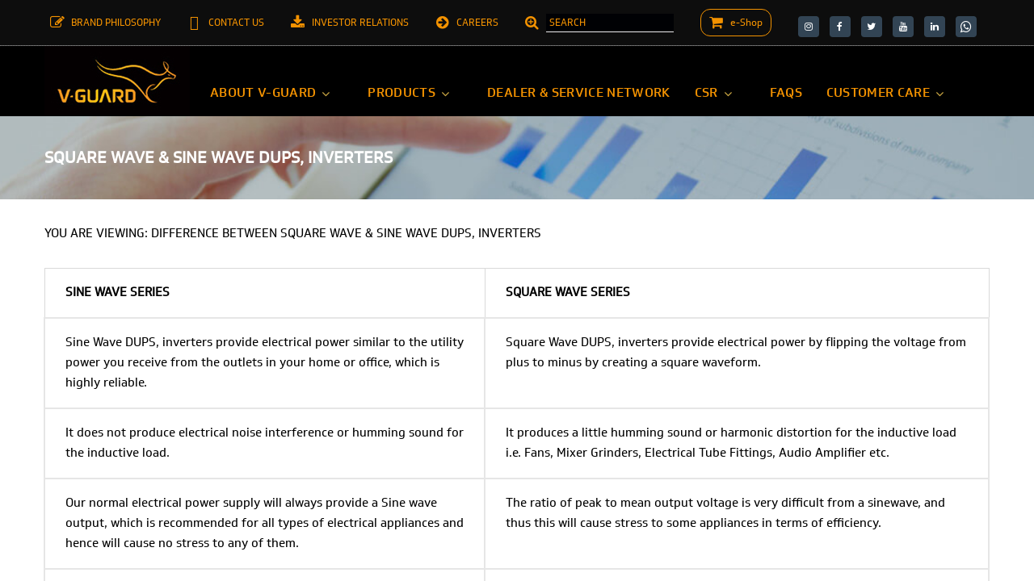

--- FILE ---
content_type: text/html; charset=utf-8
request_url: https://www.vguard.in/products/know-the-difference
body_size: 10317
content:



    <!--header-->


<!DOCTYPE html>


<html lang="en">

<head>

    <title>KNOW THE DIFFERENCE</title>

    <meta charset="UTF-8" />

    <meta name="viewport" content="width=device-width, height=device-height, initial-scale=1.0, maximum-scale=1.0, user-scalable=0">

    <meta http-equiv="Content-Type" content="text/html; charset=utf-8" />

    <meta http-equiv="X-UA-Compatible" content="IE=edge">

    
    
    <meta name="title" content="V-Guard">

    <meta name="description" content="V-Guard extended their range of products to include Voltage Stabilizers, Water Heaters, Solar Water Heaters, Electrical Wires, Cables, UPS's, and Ceiling Fans.">

    <meta name="keywords" content="voltage stabilizers,stabilizer,volt stabilizer,wire,electrical wiring,electrical wires,water heater,solar water heater,water heaters,solar water heaters,ceiling fan,ceiling fans,pumps,water pumps,water pump,electrical wire,wire manufacturer,electric water heater,water heater manufacturers,water pumps india">

    
    <meta http-equiv="CACHE-CONTROL" content="NO-CACHE">

    <meta http-equiv="EXPIRES" content="01 Jan 1970 00:00:00 GMT">

    <meta http-equiv="PRAGMA" content="NO-CACHE">



    <!-- Canonical Tag -->

    <link rel="canonical" href="https://www.vguard.in/products/know-the-difference" />



    <!-- Favicons 

    <link href='https://fonts.googleapis.com/css?family=Open+Sans' rel='stylesheet' type='text/css'>-->

    <link rel="shortcut icon" href="https://www.vguard.in/ui/client/images/pin1.png" type="image/x-icon" />
    <link rel="stylesheet" href="https://www.vguard.in/ui/client/css/style-new.css" />
    <link rel="stylesheet" href="https://www.vguard.in/ui/client/css/custom.css" />


        
    <!-- Stylesheet -->
    
    
    <!-- Primary color theme -->

    <link id="primary_color_scheme" href="https://www.vguard.in/ui/client/css/color/blu.css" rel="stylesheet">


    <script type="text/javascript">var SITE_URL = 'https://www.vguard.in/';</script>

    

    
    
    <link href="https://www.vguard.in/ui/client/css/style-responsive.css" rel="stylesheet">

    
   <!-- Google tag (gtag.js) -->
<script async src="https://www.googletagmanager.com/gtag/js?id=G-5M9VRFTJ7S"></script>
<script>
  window.dataLayer = window.dataLayer || [];
  function gtag(){dataLayer.push(arguments);}
  gtag('js', new Date());

  gtag('config', 'G-5M9VRFTJ7S');
</script>

 <!-- Google Tag Manager -->
<script>(function(w,d,s,l,i){w[l]=w[l]||[];w[l].push({'gtm.start':
new Date().getTime(),event:'gtm.js'});var f=d.getElementsByTagName(s)[0],
j=d.createElement(s),dl=l!='dataLayer'?'&l='+l:'';j.async=true;j.src=
'https://www.googletagmanager.com/gtm.js?id='+i+dl;f.parentNode.insertBefore(j,f);
})(window,document,'script','dataLayer','GTM-M8F6XP9');</script>
<!-- End Google Tag Manager -->

<!-- Google Tag Manager (noscript) -->
<noscript><iframe src=https://www.googletagmanager.com/ns.html?id=GTM-M8F6XP9 height="0" width="0" style="display:none;visibility:hidden"></iframe></noscript>
<!-- End Google Tag Manager (noscript) -->




<style>
 .homepage_message{
  position:fixed;display:none;
  background:rgb(0,0,0,1);
  padding:10px;
  text-align:center;
  z-index:100000;
  top:10;
  width:100%!important;
  color:#fff;height:100%;
  }
  .homepage_message p{color:#fff;}

  .desktop-version{width:50%;text-align:center;margin-left:auto;margin-right:auto;border:2px solid #f39200;padding:40px;border-radius:10px;margin-top:20px;}
    @media (max-width:480px){
	.desktop-version{width:90%;padding:10px;padding-top:50px;}
	.closed img{margin:10px 20px 0 0;}
	}

</style>
<link rel="stylesheet" href="https://cdnjs.cloudflare.com/ajax/libs/font-awesome/4.7.0/css/font-awesome.min.css">
<!--<script src="https://kit.fontawesome.com/17ce6e3626.js" crossorigin="anonymous"></script>-->
</head>

<body>
 
    
    <div class="page">
        <div class="page-loader page-loader-variant-1" style="display:none;">
            <div>
                <a href="/" class="brand brand-md brand-inverse"><img src="https://www.vguard.in/ui/client/images/vguard-logo.jpg" alt="" width="145" height="30" /></a>
                <div class="page-loader-body">
                    <div id="spinningSquaresG">
                        <div id="spinningSquaresG_1" class="spinningSquaresG"></div>
                        <div id="spinningSquaresG_2" class="spinningSquaresG"></div>
                        <div id="spinningSquaresG_3" class="spinningSquaresG"></div>
                        <div id="spinningSquaresG_4" class="spinningSquaresG"></div>
                        <div id="spinningSquaresG_5" class="spinningSquaresG"></div>
                        <div id="spinningSquaresG_6" class="spinningSquaresG"></div>
                        <div id="spinningSquaresG_7" class="spinningSquaresG"></div>
                        <div id="spinningSquaresG_8" class="spinningSquaresG"></div>
                    </div>
                </div>
            </div>
        </div>
<div class="container homepage_message" id="homepage_message">
    <div class="range range-xs-center">
      <div class="cell-xs-12 cell-sm-12 cell-md-12" style="float:right;">
        <a href="#" class="closed" id="close_button"><img src="https://www.vguard.in/ui/client/images/Closed_button_red.png" alt="Close" /></a></div>
      <div class="desktop-version"><p>
        Due to technical upgradation of our systems, this service is suspended till SUNDAY 10th November 2019, 12:00AM.</p> 
<p>Please call our call center for further assistance:
</p>
        <p>1800-103-1300 (Toll-Free)</p>
        <p>1860-180-3000 (Toll)</p>
        <p>Timing : 9 am to 7 pm (Monday to Saturday)</p>
        <p>9 am to 6 pm (Sunday)
      </p></div>
      <!--<div class="cell-xs-12 cell-sm-12 cell-md-12 mobile-version"><img src="https://www.vguard.in/ui/client/images/v2/320x568.jpg" alt="Fake News" style="width:92%;" /></div>
      <div class="cell-xs-12 cell-sm-12 cell-md-12 tab-version"><img src="https://www.vguard.in/ui/client/images/v2/568x320.jpg" alt="Fake News" /></div>-->

    </div>
  </div>
        <header class="page-head">
            <div class="rd-navbar-wrap">
                <nav data-layout="rd-navbar-fixed" data-sm-layout="rd-navbar-fixed" data-md-device-layout="rd-navbar-fixed" data-lg-layout="rd-navbar-static" data-lg-device-layout="rd-navbar-static" data-stick-up-clone="false" data-md-stick-up-offset="53px" data-lg-stick-up-offset="53px" data-md-stick-up="true" data-lg-stick-up="true" class="rd-navbar rd-navbar-corporate-light">
                    <div class="bg-ebony-clay context-dark" style="background-color:#0d0d0d;">
                        <div class="rd-navbar-inner">
                            <div class="rd-navbar-aside-wrap">
                                <div class="rd-navbar-aside">
                                    <div data-rd-navbar-toggle=".rd-navbar-aside" class="rd-navbar-aside-toggle"><span></span></div>
                                    <div class="rd-navbar-aside-content">
											<ul class="rd-navbar-aside-group list-units">
											<li>
                                                <div class="unit unit-horizontal unit-spacing-xs unit-middle">
                                                    <div class="unit-left"><span class="icon icon-xxs icon-primary fa fa-edit"></span></div>
                                                    <div class="unit-body"><a href="https://www.vguard.in/thoughtful" class="link-secondary" target="_blank">BRAND PHILOSOPHY</a></div>
                                                </div>
                                            </li>
											<li>
                                                <div class="unit unit-horizontal unit-spacing-xs unit-middle">
                                                    <div class="unit-left"><span class="icon icon-xxs icon-primary fas fa-users"></span></div>
                                                    <div class="unit-body"> <a href="https://www.vguard.in/home/contact-us" class="link-secondary">CONTACT US</a>
													<!--<a href="https://www.vguard.in/home/customer-care" class="link-secondary">CUSTOMER CARE</a>--></div>
                                                </div>
                                            </li>
                                            <li>
                                                <div class="unit unit-horizontal unit-spacing-xs unit-middle">
                                                    <div class="unit-left"><span class="icon icon-xxs icon-primary fa fa-download"></span></div>
                                                    <div class="unit-body"><a href="https://www.vguard.in/investor-relations/" class="link-secondary">INVESTOR RELATIONS</a></div>
                                                </div>
                                            </li>
                                            <li>
                                                <div class="unit unit-horizontal unit-spacing-xs unit-middle">
                                                    <div class="unit-left"><span class="icon icon-xxs icon-primary fa fa-arrow-circle-right"></span></div>
                                                    <div class="unit-body"><a href="https://www.vguard.in/careers/message-from-the-hr-desk" class="link-secondary">CAREERS</a></div>
                                                </div>
                                            </li>
                                              
                                            <!--<li>
                                                <div class="unit unit-horizontal unit-spacing-xs unit-middle">
                                                    <div class="unit-left"><span class="icon icon-xxs icon-primary fa fa-camera"></span></div>
                                                    <div class="unit-body"><a href="https://www.vguard.in/media-center/corporate-video" class="link-secondary">MEDIA CENTRE</a></div>
                                                </div>
                                            </li>-->
                                            <li>
                                                <div class="unit unit-horizontal unit-spacing-xs unit-middle">
                                                    <div class="unit-left"><span class="icon icon-xxs icon-primary fa fa-search-plus" id="search_header"></span></div>
                                                    <div class="unit-body"><input type="text" id="search" placeholder="SEARCH" class="nav-search"></div>
                                                </div>
                                            </li>
                                             <li>
                                                <div class="unit unit-horizontal unit-spacing-xs unit-middle buy-button">
                                                    <div class="unit-left"><span class="icon icon-xxs icon-primary fa fa-shopping-cart"></span></div>
                                                    <div class="unit-body"><a href="https://www.vguard.com" class="link-secondary" target="_blank">e-Shop</a></div>
                                                </div>
                                            </li>
                                           <li style="margin-right:10px;vertical-align:middle; display:inline;">
                                                    <a href="https://www.instagram.com/vguardonline/" class="icon icon-round icon-pciked-bluewood icon-xxs-smallest fa fa-instagram"> target="_blank"></a>
                                                </li>        
                                        <li style="margin-right:10px;vertical-align:middle; display:inline;">
                                                    <a href="https://www.facebook.com/VGuardOnline" class="icon icon-round icon-pciked-bluewood icon-xxs-smallest fa fa-facebook"> target="_blank"></a>
                                                </li>
                                                <li style="margin-right:10px;vertical-align:middle;display:inline;">
                                                    <a href="https://twitter.com/VGuardOfficial" class="icon icon-round icon-pciked-bluewood icon-xxs-smallest fa fa-twitter" target="_blank"></a>
                                                </li>
                                                <li style="margin-right:10px;vertical-align:middle;display:inline;">
                                                    <a href="https://www.youtube.com/user/VguardOnline" class="icon icon-round icon-pciked-bluewood icon-xxs-smallest fa fa-youtube" target="_blank"></a>
                                                </li>
                                                <li style="margin-right:10px;vertical-align:middle;display:inline;">
                                                    <a href="https://www.linkedin.com/company/v-guard" class="icon icon-round icon-pciked-bluewood icon-xxs-smallest fa fa-linkedin" target="_blank"></a>
                                                </li>
                                                <li style="margin-right:10px;vertical-align:middle;display:inline;">
                                                    <a href="https://api.whatsapp.com/send/?phone=919633503333&text=Hi&app_absent=0" class="icon icon-round icon-pciked-bluewood icon-xxs-smallest fa fa-whatsapp" target="_blank" style="font-size:16px;"></a>
                                                </li>
                                        </ul>

                                        
                                    </div>
                                </div>
                            </div>
                        </div>
                    </div>
                    <div class="rd-navbar-inner">
                        <div class="rd-navbar-group">
                            <div class="rd-navbar-panel">
                                <button data-rd-navbar-toggle=".rd-navbar-nav-wrap" class="rd-navbar-toggle"><span></span></button>
                                <a class="vgurad-logo-link" href='https://www.vguard.in/'><img src="https://www.vguard.in/ui/client/images/vguard-logo.jpg" alt="V-Guard Industries" title="V-Guard Industries" class="vgurad-logo"></a>
                            </div>
                            <div class="rd-navbar-group-asside">
                                <div class="rd-navbar-nav-wrap">
                                    <div class="rd-navbar-nav-inner">
                                        <ul class="rd-navbar-nav">

                                            <li>
                                                <a  href="#">About V-GUARD</a>
                                                <ul class="rd-navbar-dropdown">
												<li><a href="https://www.vguard.in/thoughtful" class="nav-padding" target="_blank">BRAND Philosophy</a></li>
                                                    <li>
                                                        <a href="https://www.vguard.in/about-us/story" class="nav-padding">V-GUARD STORY</a>
                                                    </li>
                                                    <li>
                                                        <a href="https://www.vguard.in/about-us/vision-mission" class="nav-padding">VISION & MISSION</a>
                                                    </li>
                                                    <!--<li>
                                                        <a href="https://www.vguard.in/about-us/brand-philosophy" class="nav-padding">Brand Philosophy</a>
                                                    </li>-->
                                                    <li>
                                                        <a href="https://www.vguard.in/about-us/founder-profile" class="nav-padding">FOUNDER'S PROFILE</a>
                                                    </li>
                                                    <li>
                                                        <a href="https://www.vguard.in/about-us/milestones" class="nav-padding">MILESTONES</a>
                                                    </li>
                                                    <li>
                                                        <a href="https://www.vguard.in/about-us/managing-directors-message" class="nav-padding">MANAGING DIRECTOR'S MESSAGE</a>
                                                    </li>
                                                    <li>
                                                        <a href="https://www.vguard.in/about-us/leadership" class="nav-padding">LEADERSHIP</a>
                                                    </li>
 <li>
                                                        <a href="https://www.sunflame.com/" target="_blank" class="nav-padding">SUNFLAME</a>
                                                    </li>
                                                     <li>
                                                        <a href="https://www.simon.co.in/" target="_blank" class="nav-padding">SIMON</a>
                                                    </li>
                                                </ul>
                                            </li>
                                            <li>
											<a   class="active"  href="#">Products</a>
                                                
                                                <ul class="rd-navbar-megamenu">
                                                    <li><a href="https://www.vguard.in/products/voltage-stabilizers">
                                                        <img src="https://www.vguard.in/ui/client/images/thumb/icon-voltage-stabalizer.png">
                                                        <h5 class="rd-megamenu-header">Voltage Stabilizers</h5></a>
                                                    </li>
                                                    <li><a href="https://www.vguard.in/products/inverter-dups-solar-power-systems-inverter-batteries">
                                                        <img src="https://www.vguard.in/ui/client/images/thumb/icon-invertyor.png">
                                                        <h5 class="rd-megamenu-header">Inverter, Inverter Batteries & UPS</h5></a>

                                                        </li>
                                                    <li>
                                                        <a href="https://www.vguard.in/products/electric-solar-water-heaters">
                                                            <img src="https://www.vguard.in/ui/client/images/thumb/icon-water-heater.png">
                                                            <h5 class="rd-megamenu-header">Electric, Solar & Heat Pump Water Heaters</h5>
                                                            </a>
                                                    </li>
                                                    <li>
                                                        <a href="https://www.vguard.in/products/wires-cables">
                                                            <img src="https://www.vguard.in/ui/client/images/thumb/icon-wires.png">
                                                            <h5 class="rd-megamenu-header">Wires & Cables</h5>
                                                            </a>
													</li>
													<li>
                                                        <a href="https://www.vguard.in/products/fans">
                                                            <img src="https://www.vguard.in/ui/client/images/thumb/icon-fan.png">
                                                            <h5 class="rd-megamenu-header">Fans</h5></a>
                                                    </li>
                                                    <li>
                                                        <a href="https://www.vguard.in/products/vguard-kitchen-appliances">

                                                            <img src="https://www.vguard.in/ui/client/images/thumb/icon-kitchen.png">
                                                            <h5 class="rd-megamenu-header">Kitchen Appliances</h5>
                                                    </a>
                                                    </li>
 <li>
                                                        <a href="https://www.vguard.in/products/solar-inverter-dups-solar-power-systems">

                                                            <img src="https://www.vguard.in/ui/client/images/thumb/icon-SolarPowerSystem.png">
                                                            <h5 class="rd-megamenu-header">Solar Power System</h5>
                                                    </a>
                                                    </li>
													 <!--<li>
                                                        <a href="https://www.vguard.in/products/mixer-grinders">

                                                            <img src="https://www.vguard.in/ui/client/images/thumb/icon-mixie.png">
                                                            <h5 class="rd-megamenu-header">Mixer Grinders</h5>
                                                    </a>
                                                    </li>
                                                    <li>
                                                        <a href="https://www.vguard.in/products/induction-cooktops">
                                                            <img src="https://www.vguard.in/ui/client/images/thumb/icon-induction.png">
                                                            <h5 class="rd-megamenu-header">Induction Cooktops</h5>
                                                    </a>
                                                    </li>
													<li>
                                                        <a href="https://www.vguard.in/products/gas-stoves">
                                                            <img src="https://www.vguard.in/ui/client/images/thumb/icon-gas-stoves.png">
                                                            <h5 class="rd-megamenu-header">Gas Stoves</h5>
                                                    </a>
                                                    </li>-->
													
                                                    <li>
                                                        <a href="https://www.vguard.in/products/pumps">
                                                            <img src="https://www.vguard.in/ui/client/images/thumb/icon-pumps.png">
                                                            <h5 class="rd-megamenu-header">Pumps</h5>
                                                            </a></li>
                                                    
                                                    <li>
                                                        <a href="https://www.vguard.in/products/domestic-switch-gears">
                                                            <img src="https://www.vguard.in/ui/client/images/thumb/icon-switch.png">
                                                            <h5 class="rd-megamenu-header">Domestic Switch Gears</h5>
                                                            </a>
                                                    </li>
													<li>
                                                        <a href="https://www.vguard.in/products/modular-switches">
                                                            <img src="https://www.vguard.in/ui/client/images/thumb/icon-modular-switch.png">
                                                            <h5 class="rd-megamenu-header">Modular Switches</h5>
                                                            </a>
                                                    </li>
                                                    <!--<li>
                                                        <a href="https://www.vguard.in/products/rice-cookers">
                                                            <img src="https://www.vguard.in/ui/client/images/thumb/icon-rice-cooker.png">
                                                            <h5 class="rd-megamenu-header">Rice Cookers</h5>
                                                    </a>
                                                    </li>-->
													<li>
                                                        <a href="https://www.vguard.in/products/air-coolers">
                                                            <img src="https://www.vguard.in/ui/client/images/thumb/icon-air-cooler.png">
                                                            <h5 class="rd-megamenu-header">Air Coolers</h5>
                                                            </a>
                                                    </li>
<li>
                                                        <a href="https://vguard.com/collections/water-purifier" target="_blank">
                                                            <img src="https://www.vguard.in/ui/client/images/thumb/icon-wp.png" alt="Water Purifier">
                                                            <h5 class="rd-megamenu-header">Water Purifier</h5>
                                                    </a>
                                                    </li>
													<!--<li>
                                                        <a href="https://www.vguard.in/products/others">
                                                            <img src="https://www.vguard.in/ui/client/images/thumb/icon-others.png">
                                                            <h5 class="rd-megamenu-header">Others</h5>
                                                            </a>
                                                    </li>-->
                                                </ul>
                                            </li>
                                            <li>
											   <a  href="https://www.vguard.in/home/dealer-service-network">DEALER &amp; SERVICE NETWORK</a>
                                            </li>
                                            <li>
                                                <a  href="#">CSR</a>
                                                <ul class="rd-navbar-dropdown">
                                                    <!--<li>
                                                        <a href="https://www.vguard.in/CSR/women-empowerment" class="nav-padding">WOMEN EMPOWERMENT</a>
                                                    </li>-->
													<li>
                                                        <a href="https://www.vguard.in/CSR/healthcare-programmes" class="nav-padding">HEALTH CARE PROGRAMMES</a>
                                                    </li>
                                                    <li>
                                                        <a href="https://www.vguard.in/CSR/educare-and-skill-development" class="nav-padding">EDU-CARE AND SKILL DEVELOPMENT</a>
                                                    </li>
                                                    <li>
                                                        <a href="https://www.vguard.in/CSR/build-india" class="nav-padding">BUILD INDIA</a>
                                                    </li>
                                                    <li>
                                                         <a href="https://www.vguard.in/uploads/policies/CSR-Policy.pdf" class="nav-padding" download>CSR POLICY</a>
                                                    </li>
<li><a href="https://www.vguard.in/uploads/downloads/CSR-Report-2023-24.pdf" class="nav-padding" download>CSR REPORT 23-24</a></li> 	
<li><a href="https://www.vguard.in/uploads/downloads/CSR-Report-2022-23.pdf" class="nav-padding" download>CSR REPORT 22-23</a></li> 													
<li><a href="https://www.vguard.in/uploads/downloads/CSR-Report-2021-22.pdf" class="nav-padding" download>CSR REPORT 21-22</a></li> 

<li><a href="https://www.vguard.in/uploads/downloads/CSR-Report-2020-21.pdf" class="nav-padding" download>CSR REPORT 20-21</a></li> 
<li><a href="https://www.vguard.in/uploads/downloads/CSR-Report-2019-20.pdf" class="nav-padding" download>CSR REPORT 19-20</a></li> 
<li><a href="https://www.vguard.in/uploads/downloads/CSR-Anual-Report-2018-19.pdf" class="nav-padding" download>CSR REPORT 18-19</a></li> 
													<li><a href="https://www.vguard.in/uploads/downloads/CSR-Annual-Report-2017-18.pdf" class="nav-padding" download>CSR REPORT 17-18</a></li> 
                                                    
														<li><a href="https://www.vguard.in/uploads/downloads/CSR-Report-2016-17.pdf" class="nav-padding" download>CSR REPORT 16-17</a></li> 
														<li><a href="https://www.vguard.in/uploads/downloads/CSR-Report-FY-15-16.pdf" class="nav-padding" download>CSR REPORT 15-16</a></li>
													
                                                    
                                                </ul>
                                            </li>
                                            <li>
                                                <a  href="https://www.vguard.in/home/faq">FAQs</a>
                                            </li>
                                            <li>
                                                <a  href="https://www.vguard.in/home/contact-us">CUSTOMER CARE</a>
												<ul class="rd-navbar-dropdown">
												    <li>
<!--                                                        <a href="#" id="CusCar"  class="nav-padding">CUSTOMER CARE HOME</a>-->
														<a href="https://www.vguard.in/home/customer-care" class="nav-padding">CUSTOMER CARE HOME</a>
                                                    </li>
													 <li>
                                                        <!--<a href="#" id="RegCom" class="nav-padding">REGISTER COMPLAINT</a>-->
														<a href="https://www.vguard.in/home/register-complaint" class="nav-padding">REGISTER COMPLAINT</a>
                                                    </li>
													<li>
                                                        <!--<a href="#" id="ProEnq" class="nav-padding">PRODUCT ENQUIRY</a>-->
							<!--<a href="https://www.vguard.in/home/product-enquiry" class="nav-padding">PRODUCT ENQUIRY</a>-->
                                                    </li>
													<li>
                                                        <!--<a href="#" id="RegPro" class="nav-padding">REGISTER PRODUCT</a>-->
														<a href="https://www.vguard.in/home/register-product" class="nav-padding">REGISTER PRODUCT</a>
                                                    </li>
													<li>
                                                        <!--<a href="#" id="InsReq" class="nav-padding">INSTALLATION REQUEST</a>-->
														<a href="https://www.vguard.in/home/product-installation" class="nav-padding">INSTALLATION REQUEST</a>
                                                    </li>
													<li>
                                                        <!--<a href="#" id="proAut" class="nav-padding">PRODUCT AUTHENTICATION</a>-->
														<a href="https://www.vguard.in/home/product-genuine" class="nav-padding">PRODUCT AUTHENTICATION</a>
                                                    </li>
													<li>
                                                        <a href="https://www.vguard.in/home/contact-us" class="nav-padding">CONTACT US</a>
                                                    </li>
													
													</ul>
                                            </li>
                                        </ul>
                                    </div>
                                </div>
                                
                            </div>
                        </div>
                    </div>
                </nav>
            </div>
        </header>

       
        <div class="popdemo col-md-10" style=display:none>
            <div class=row>
                                <a href=
                    https://www.vguard.in/products/voltage-stabilizers class=demolink>
                    <div class="col-md-2 pdt_drop_holder">
                        <div class=pdtdrop>
                            <img width="125px" height="100px" src=>https://www.vguard.in/uploads/category/voltage_stabiliser_logo_2.png alt=V-Guard Voltage Stabilizers title=V-Guard Voltage Stabilizers>
                            <p class=align-center>Voltage Stabilizers</p>
                        </div>
                    </div>
                </a>
                                <a href=
                    https://www.vguard.in/products/inverter-dups-solar-power-systems-inverter-batteries class=demolink>
                    <div class="col-md-2 pdt_drop_holder">
                        <div class=pdtdrop>
                            <img width="125px" height="100px" src=>https://www.vguard.in/uploads/category/ups_logo_1.png alt=V-Guard Inverter & Inverter Batteries title=V-Guard Inverter & Inverter Batteries>
                            <p class=align-center>Inverter & Inverter Batteries</p>
                        </div>
                    </div>
                </a>
                                <a href=
                    https://www.vguard.in/products/electric-solar-water-heaters class=demolink>
                    <div class="col-md-2 pdt_drop_holder">
                        <div class=pdtdrop>
                            <img width="125px" height="100px" src=>https://www.vguard.in/uploads/category/water_heater_pdt_logo_3.png alt=V-Guard Electric, Solar & Heat Pump Water Heaters title=V-Guard Electric, Solar & Heat Pump Water Heaters>
                            <p class=align-center>Electric, Solar & Heat Pump Water Heaters</p>
                        </div>
                    </div>
                </a>
                                <a href=
                    https://www.vguard.in/products/fans class=demolink>
                    <div class="col-md-2 pdt_drop_holder">
                        <div class=pdtdrop>
                            <img width="125px" height="100px" src=>https://www.vguard.in/uploads/category/fan_pdt_logo_1.png alt=V-Guard Fans title=V-Guard Fans>
                            <p class=align-center>Fans</p>
                        </div>
                    </div>
                </a>
                                <a href=
                    https://www.vguard.in/products/pumps class=demolink>
                    <div class="col-md-2 pdt_drop_holder">
                        <div class=pdtdrop>
                            <img width="125px" height="100px" src=>https://www.vguard.in/uploads/category/pumps_logo.png alt=V-Guard Pumps title=V-Guard Pumps>
                            <p class=align-center>Pumps</p>
                        </div>
                    </div>
                </a>
                                <a href=
                    https://www.vguard.in/products/wires-cables class=demolink>
                    <div class="col-md-2 pdt_drop_holder">
                        <div class=pdtdrop>
                            <img width="125px" height="100px" src=>https://www.vguard.in/uploads/category/wiring_cables_logo_1.png alt=V-Guard Wires & Cables title=V-Guard Wires & Cables>
                            <p class=align-center>Wires & Cables</p>
                        </div>
                    </div>
                </a>
                                <a href=
                    https://www.vguard.in/products/domestic-switch-gears class=demolink>
                    <div class="col-md-2 pdt_drop_holder">
                        <div class=pdtdrop>
                            <img width="125px" height="100px" src=>https://www.vguard.in/uploads/category/switchgear_logo_1.png alt=V-Guard Domestic Switch Gears title=V-Guard Domestic Switch Gears>
                            <p class=align-center>Domestic Switch Gears</p>
                        </div>
                    </div>
                </a>
                                <a href=
                    https://www.vguard.in/products/others class=demolink>
                    <div class="col-md-2 pdt_drop_holder">
                        <div class=pdtdrop>
                            <img width="125px" height="100px" src=>https://www.vguard.in/uploads/category/others_logo_4.png alt=V-Guard Others title=V-Guard Others>
                            <p class=align-center>Others</p>
                        </div>
                    </div>
                </a>
                                <a href=
                    https://www.vguard.in/products/air-coolers class=demolink>
                    <div class="col-md-2 pdt_drop_holder">
                        <div class=pdtdrop>
                            <img width="125px" height="100px" src=>https://www.vguard.in/uploads/category/. alt=V-Guard Air Coolers title=V-Guard Air Coolers>
                            <p class=align-center>Air Coolers</p>
                        </div>
                    </div>
                </a>
                                <a href=
                    https://www.vguard.in/products/vguard-kitchen-appliances class=demolink>
                    <div class="col-md-2 pdt_drop_holder">
                        <div class=pdtdrop>
                            <img width="125px" height="100px" src=>https://www.vguard.in/uploads/category/kitchen.jpg alt=V-Guard Kitchen Appliances title=V-Guard Kitchen Appliances>
                            <p class=align-center>Kitchen Appliances</p>
                        </div>
                    </div>
                </a>
                                <a href=
                    https://www.vguard.in/products/modular-switches class=demolink>
                    <div class="col-md-2 pdt_drop_holder">
                        <div class=pdtdrop>
                            <img width="125px" height="100px" src=>https://www.vguard.in/uploads/category/matteo-mettalic-silver-sm.jpg alt=V-Guard Modular Switches title=V-Guard Modular Switches>
                            <p class=align-center>Modular Switches</p>
                        </div>
                    </div>
                </a>
                                <a href=
                    https://www.vguard.in/products/solar-inverter-dups-solar-power-systems class=demolink>
                    <div class="col-md-2 pdt_drop_holder">
                        <div class=pdtdrop>
                            <img width="125px" height="100px" src=>https://www.vguard.in/uploads/category/solar-panel-system.jpg alt=V-Guard Solar Power System  title=V-Guard Solar Power System >
                            <p class=align-center>Solar Power System </p>
                        </div>
                    </div>
                </a>
                            </div>
        </div>
        <!--<script src="https://www.vguard.in/ui/client/scripts/search.js"></script>-->
        <div id="fb-root"></div>

        <script>

            window.fbAsyncInit = function () {

                FB.init({

                    appId: '853081164764962', //vguard fb app id

                    xfbml: true,

                    version: 'v2.3'

                });

            };

            (function (d, s, id) {

                var js, fjs = d.getElementsByTagName(s)[0];

                if (d.getElementById(id)) { return; }

                js = d.createElement(s); js.id = id;

                js.src = "//connect.facebook.net/en_US/sdk.js";

                fjs.parentNode.insertBefore(js, fjs);

            }(document, 'script', 'facebook-jssdk'));

        </script>


        <!-- Navbar -->





        <!--<div id="navigation" class="navbar navbar-default navbar-fixed-top" role="navigation">-->

            <!--<div class="mobile_header mobile">-->


        
        <!--div id="boxes" class="banner-box">

            <div id="dialog" class="window">

            <a href="#" class="clse"><img src="https://www.vguard.in/ui/client/images/close.png" width="40" height="40" /></a>

            <a href="https://www.vguard.in//pebble-water-heater/#contact"><img src="https://www.vguard.in/ui/client/images/v-guard-pebble-banner-web.jpg" class="popup_img" width="507" height="280" /></a>

            </div>

            <!--Mask to cover the whole screen>>



        </div-->
        <!--div class="masking"></div-->
            <script src="https://www.vguard.in/ui/client/scripts/core.min.js">
</script>
<script src="https://www.vguard.in/ui/client/scripts/script-new.js">
</script>
<script type="text/javascript" src="https://www.vguard.in/ui/admin/scripts/jquery.ui.js"></script>
                 <script>

             $(function () {

                 // for web search page

                 $('#search_header').click(function () {



                     var keyword = $('#search').val();

                     if (keyword === '') {

                         window.location.href = SITE_URL + "search-results";

                     }

                     else {

                         //           var keyword_search = btoa(keyword);

                         var keyword_search = encodeURI(keyword);

                         window.location.href = SITE_URL + "search-results/" + keyword_search;

                     }

                 });



                 $("#search").on("keydown", function (event) {

                     if (event.which == 13) {

                         $('#search_header').trigger('click');

                     }

                 });



                 // for mobile search page

                 $('#search_header1').click(function () {



                     var keyword = $('#search1').val();

                     if (keyword === '') {

                         window.location.href = SITE_URL + "search-results";

                     }

                     else {

                         //           var keyword_search = btoa(keyword);

                         var keyword_search = encodeURI(keyword);

                         window.location.href = SITE_URL + "search-results/" + keyword_search;

                     }

                 });

				 $("#search1").on("keydown", function (event) {

                     if (event.which == 13) {

                         $('#search_header1').trigger('click');

                     }

                 });

             });
        </script>

<!--header-->

<section style="background-image: url(https://www.vguard.in/ui/client/images/v2/bg-image-1.jpg);" class="section-30 section-sm-40 section-md-66 bg-gray-dark page-title-wrap">
  <div class="shell">
    <div class="page-title">
      <h2>SQUARE WAVE & SINE WAVE DUPS, INVERTERS</h2>
    </div>
  </div>
</section>

<section class="section-66 section-sm-30 bg-whisperapprox">
  <div class="shell">
    <div class="range">
      <div class="cell-xs-12">

        <p>YOU ARE VIEWING: DIFFERENCE BETWEEN SQUARE WAVE &amp; SINE WAVE DUPS, INVERTERS</p>
        
      </div>
    </div>
    <div class="range range-lg-justify offset-top-30">
      <div class="cell-sm-12 cell-lg-12 text-secondary">
        <div class="inset-sm-right-15 inset-lg-right-0">
          <table class="table table-bordered diff_tab" style="color:#000;  width:100% !important;">

                            <tr>

                                <th>SINE WAVE SERIES </th>

                                <th>SQUARE WAVE SERIES </th>

                            </tr>

                            <tr>

                                <td style='border: 2px solid #e6e6e6 !important;'>Sine Wave DUPS, inverters provide electrical power similar to the utility power you receive from the outlets in your home or office, which is highly reliable.</td>

                                <td style='border: 2px solid #e6e6e6 !important;'>Square Wave DUPS, inverters provide electrical power by flipping the voltage from plus to minus by creating a square waveform.</td>

                            </tr>

                            <tr>

                                <td style='border: 2px solid #e6e6e6 !important;'>It does not produce electrical noise interference or humming sound for the inductive load.</td>

                                <td style='border: 2px solid #e6e6e6 !important;'>It produces a little humming sound or harmonic distortion for the inductive load i.e. Fans, Mixer Grinders, Electrical Tube Fittings, Audio Amplifier etc.</td>

                            </tr> 

                            <tr>

                                <td style='border: 2px solid #e6e6e6 !important;'>Our normal electrical power supply will always provide a Sine wave output, which is recommended for all types of electrical appliances and hence will cause no stress to any of them.</td>

                                <td style='border: 2px solid #e6e6e6 !important;'>The ratio of peak to mean output voltage is very difficult from a sinewave, and thus this will cause stress to some appliances in terms of efficiency.</td>
                            </tr>
                            <tr>

                                <td style='border: 2px solid #e6e6e6 !important;'>This type of DUPS, inverter is designed to take care of all kinds of electronic devices, especially those that require high quality and stability characteristics of AC waveform.</td>

                                <td style='border: 2px solid #e6e6e6 !important;'>This type of DUPS, inverter is compatible with most electronic devices, but you should be careful while connecting it to sensitive or specialised equipments like computers, fluorescent lights, audio devices etc.</td>

                            </tr>

                            <!-- <tr>

                                <td style='border: 2px solid #e6e6e6 !important;'>They're usually available at more moderate pricing compared to the sine wave models.</td>

                                <td style='border: 2px solid #e6e6e6 !important;'>They're priced slightly higher as compared to the sine wave models.</td>

                            <tr> -->

                        </table>
        </div>
      </div>
      
    </div>
  </div>
</section>

<!--content-->

<!--footer-->

<div class="bg-ebony-clay context-dark">
  <section class="section-40 section-sm-65">
    <div class="shell">
      <div class="range range-xs-center">
        <div class="cell-xs-9 cell-sm-11 cell-lg-12">
          <div class="range">
            <div class="cell-sm-6 cell-md-10 cell-lg-3">
              <div style="max-width: 510px;" class="inset-lg-right-20">
                <a href="/" class="brand brand-inverse">
                  <img src="https://www.vguard.in/ui/client/images/vgurad-logo.jpg" alt="V-GUARD" width="145" height="30"/>
                  </a>
                <p class="offset-top-22 text-shuttle-gray">V-GUARD offers a range of products from Voltage Stabilizer to Digital UPS, Inverter and Inverter Batteries, Electric Water Heaters, Solar Water Heaters, Domestic Pumps, Agricultural Pumps, Industrial Motors, Domestic Switch Gears, Distribution Boards, Wiring Cables, Industrial Cables, Induction Cooktops, Mixer Grinders, Fans, Rice Cooker, Gas Stoves, Solar Power Systems & Air Coolers.</p>
                <a href="https://www.vguard.in/home/contact-us" class="link link-group link-group-animated link-bold link-white">
                  <span>Contact Us</span>
                  <span class="icon icon-xxs icon-primary fa fa-angle-right"></span>
                </a>
              </div>
            </div>
            <div class="cell-sm-6 cell-md-4 cell-lg-3 offset-top-50 offset-lg-top-0">
              <h6 class="text-uppercase">Products</h6>
              <div style="max-width: 270px;" class="row offset-top-22 offset-md-top-30">
                <div class="col-xs-12">
                  <ul class="list-marked-variant-2">
                    <li><a href="https://www.vguard.in/products/voltage-stabilizers">Voltage Stabilizers</a></li>
<li><a href="https://www.vguard.in/products/inverter-dups-solar-power-systems-inverter-batteries">Inverter, Inverter Batteries & UPS</a></li>                                                    
<li><a href="https://www.vguard.in/products/electric-solar-water-heaters">Electric, Solar & Heat Pump Water Heaters</a></li>
<li><a href="https://www.vguard.in/products/wires-cables">Wires & Cables</a></li>
<li><a href="https://www.vguard.in/products/fans">Fans</a></li>
<li><a href="https://www.vguard.in/products/vguard-kitchen-appliances">Kitchen Appliances</a></li>
<li><a href="https://www.vguard.in/products/solar-inverter-dups-solar-power-systems">Solar Power System</a></li>
<li><a href="https://www.vguard.in/products/pumps">Pumps</a></li>
<li><a href="https://www.vguard.in/products/domestic-switch-gears">Domestic Switch Gears</a></li>
<li><a href="https://www.vguard.in/products/modular-switches">Modular Switches</a></li>
<li><a href="https://www.vguard.in/products/air-coolers">Air Coolers</a></li>
<li><a href="https://vguard.com/collections/water-purifier" target="_blank">Water Purifier</a></li>	
                      <li><a href="https://www.vguard.in/brochure" target="_blank">Product Brochures</a></li>
                  </ul>
                </div>
                
              </div>
            </div>

            <div class="cell-sm-6 cell-md-4 cell-lg-3 offset-top-50 offset-lg-top-0">
              <h6 class="text-uppercase">Company</h6>
              <div style="max-width: 270px;" class="row offset-top-22 offset-md-top-30">
                <div class="col-xs-12">
                  <ul class="list-marked-variant-2">
                    
                    <li><a href="https://www.vguard.in/about-us/story">ABOUT V-GUARD</a></li>
                    
                    <li>
                      <a href="https://www.vguard.in/thoughtful" target="_blank">BRAND PHILOSOPHY</a>
                    </li>
                    <li>
                      <a href="https://www.vguard.in/browse-products">BROWSE PRODUCTS
                      </a>
                    </li>
                     <li><a href="https://vguard.com" traget="_blank">Buy Products Online</a></li>
                    <li>
                      <a    href="https://www.vguard.in/home/faq">FAQs</a>
                    </li>
                    <li>
                      <a href="https://www.vguard.in/home/dealer-service-network">FIND A DEALER
                      </a>
                    </li>
                    <li><a href="https://www.vguard.in/home/customer-care">CUSTOMER CARE</a></li>
                    <li><a href="https://www.vguard.in/media-center/corporate-video">MEDIA CENTER</a></li>
                    <li><a href="https://www.vguard.in/gstin">V-GUARD GSTIN</a></li>
                    <li><a href="https://www.vguard.in/home/policies">Company Policies</a></li>
                  <!-- <li><a href="https://www.vguard.in/home/grievances">Grievances Redressal Mechanism</a></li>-->
                    <li><a href="https://www.vguard.in/contest" target="_blank">BIG IDEA B-PLAN CONTEST</a></li>
                    </li><li><a href="https://www.vguard.in/bigideatech/index" target="_blank">BIG IDEA TECH DESIGN CONTEST</a></li>
                    </ul>
                </div>

              </div>
            </div>
            <div class="cell-sm-6 cell-md-4 cell-lg-3 offset-top-50 offset-lg-top-0">
              <h6 class="text-uppercase">INVESTOR RELATIONS</h6>
              <div style="max-width: 270px;" class="row offset-top-22 offset-md-top-30">
                <div class="col-xs-12">
                  <ul class="list-marked-variant-2">
                    <li>
                      <a href="https://www.vguard.in/investor-relations/corporate-governance">CORPORATE GOVERNANCE REPORT
                      </a>
                    </li>
                    <li>
                      <a href="https://www.vguard.in/investor-relations/annual-reports">ANNUAL REPORTS
                      </a>
                    </li>
                    <li>
                      <a href="https://www.vguard.in/uploads/downloads/v-guard_propsectus.pdf" download>PROSPECTUS
                      </a>
                    </li>
                    <li>
                      <a href="https://www.vguard.in/uploads/downloads/CODE_OF_CONDUCT.pdf" download>CODE OF CONDUCT
                      </a>
                    </li>
                  </ul>
                </div>

              </div>
<h6 class="text-uppercase" style="padding-top:40px;">V-GUARD UNIVERSE</h6>
<div style="max-width: 270px;" class="row offset-top-22 offset-md-top-30">
                <div class="col-xs-12">
                  <ul class="list-marked-variant-2">
                     <li>
                                                        <a href="https://www.sunflame.com/" target="_blank">SUNFLAME</a>
                                                    </li>
                                                     <li>
                                                        <a href="https://www.simon.co.in/" target="_blank">SIMON</a>
                                                    </li>
                  </ul>
                </div>

              </div>
            </div>
          </div>
        </div>
      </div>
    </div>
  </section>
  <div class="shell">
    <hr>
        </div>
  <footer class="page-foot section section-35 bg-ebony-clay context-dark">
    <div class="shell text-center">
      <div class="range range-sm-reverse range-sm-justify range-sm-middle">
          
        <div class="cell-sm-3 text-sm-right">
          <div class="group-sm group-middle">
            <p class="text-italic text-white">Follow Us:</p>
            <ul class="list-inline list-inline-reset">
                <li ><a href="https://www.instagram.com/vguardonline/" class="icon icon-round icon-pciked-bluewood icon-xxs-smallest fa fa-instagram"> target="_blank"></a></li>
              <li >
                                                    <a href="https://www.facebook.com/VGuardOnline" class="icon icon-round icon-pciked-bluewood icon-xxs-smallest fa fa-facebook"> target="_blank"></a>
                                                </li>
                                                <li>
                                                    <a href="https://twitter.com/VGuardOfficial" class="icon icon-round icon-pciked-bluewood icon-xxs-smallest fa fa-twitter" target="_blank"></a>
                                                </li>
                                                <li>
                                                    <a href="https://www.youtube.com/user/VguardOnline" class="icon icon-round icon-pciked-bluewood icon-xxs-smallest fa fa-youtube" target="_blank"></a>
                                                </li>
                                                <li>
                                                    <a href="https://www.linkedin.com/company/v-guard" class="icon icon-round icon-pciked-bluewood icon-xxs-smallest fa fa-linkedin" target="_blank"></a>
                                                </li>
                                                <li>
                                                    <a href="https://api.whatsapp.com/send/?phone=919633503333&text=Hi&app_absent=0" class="icon icon-round icon-pciked-bluewood icon-xxs-smallest fa fa-whatsapp" target="_blank" style="font-size:16px;"></a>
                                                </li>
            </ul>
          </div>
        </div>
           
          
          
        <div class="cell-sm-9 offset-top-15 offset-sm-top-0 text-sm-left">
          <p class="rights text-white">
            <span id="copyright-year"></span><span>&nbsp;&#169;&nbsp;</span><span>V-GUARD INDUSTRIES LTD.&nbsp;ALL RIGHTS RESERVED.</span>
            <a href="https://www.vguard.in/home/privacy-policy" class="link-white-v2">PRIVACY            </a>
            &nbsp;<a href="https://www.vguard.in/home/terms-of-use" class="link-white-v2">TERMS OF USE</a>
            &nbsp; <a href="https://www.vguard.in/home/disclaimer" class="link-white-v2">DISCLAIMER</a>

          </p>
         
          <p class="left text-shuttle-gray">
            <span><b>V-GUARD INDUSTRIES LTD.</b>&nbsp;</span><b>Regd. Office:</b> 42/962, Vennala High School Road, Vennala, Kochi – 682 028
            <span><b>CIN:</b> L31200KL1996PLC010010</span>
<b>Phone:</b>  +91 484 300 5000, 200 5000
<b>Email:</b> mail@vguard.in 
          </p>
        
        </div>
      </div>
    </div>
  </footer>
</div>


<script src="https://www.vguard.in/ui/client/scripts/modernizr.js" type="text/javascript">
</script>

<script src="https://www.vguard.in/ui/client/scripts/jquery.sticky.js">
</script>

<script src="https://www.vguard.in/ui/client/scripts/jquery.fitvids.js" type="text/javascript">
</script>



<script src="https://www.vguard.in/ui/client/scripts/bootstrap.min.js">
</script>

<script src="https://www.vguard.in/ui/client/scripts/bootstrap-modal.js" type="text/javascript">
</script>

<script src="https://www.vguard.in/ui/client/scripts/jquery.isotope.min.js">
</script>

<script src="https://www.vguard.in/ui/client/scripts/jquery.flexslider-min.js" type="text/javascript">
</script>

<script src="https://www.vguard.in/ui/client/scripts/jquery.validate.min.js">
</script>

<script src="https://www.vguard.in/ui/client/scripts/script.js">
</script>



<script src="https://www.vguard.in/ui/client/scripts/jquery.nicescroll.min.js">
</script>

<script>

  $('.masking, .banner-box, .window').fadeIn().delay(20000).fadeOut();

  $('.masking, .banner-box, .window').fadeTo("slow", 0.20);

  //$('#mask').fadeOut(15000);



  $('.clse').click(function () {



  $('.masking, .banner-box').hide();

  });

</script>


<!-- JS library -->


<!-- Facebook Pixel Code -->

<script>

  !function (f, b, e, v, n, t, s) {
  if (f.fbq) return; n = f.fbq = function () {
  n.callMethod ?

  n.callMethod.apply(n, arguments) : n.queue.push(arguments)
  }; if (!f._fbq) f._fbq = n;

  n.push = n; n.loaded = !0; n.version = '2.0'; n.queue = []; t = b.createElement(e); t.async = !0;

  t.src = v; s = b.getElementsByTagName(e)[0]; s.parentNode.insertBefore(t, s)
  }(window,

  document, 'script', 'https://connect.facebook.net/en_US/fbevents.js');



  fbq('init', '1575142752778325');

  fbq('track', "PageView");
</script>

<noscript>
  <img height="1" width="1" style="display:none" src="https://www.facebook.com/tr?id=1575142752778325&ev=PageView&noscript=1" />
</noscript>

<!-- End Facebook Pixel Code -->

<!--<script>

  var a=$(document).height() ;
  //alert(a);
  $(".container").height(a);
setTimeout(function() {
			  
    $('#popup-container').fadeOut('fast');
	 
}, 20000);

</script>-->



<script>


  $(function () {
  var SITE_URL= "https://www.vguard.in/";
  // for web search page

  $('#search_header').click(function () {



  var keyword = $('#search').val();

  if (keyword === '') {

  window.location.href = SITE_URL + "search-results";

  }

  else {

  //           var keyword_search = btoa(keyword);

  var keyword_search = encodeURI(keyword);

  window.location.href = SITE_URL + "search-results/" + keyword_search;

  }

  });



  $("#search").on("keydown", function (event) {

  if (event.which == 13) {


  $('#search_header').trigger('click');

  }

  });



  // for mobile search page

  $('#search_header1').click(function () {



  var keyword = $('#search1').val();

  if (keyword === '') {

  window.location.href = SITE_URL + "search-results";

  }

  else {

  //           var keyword_search = btoa(keyword);

  var keyword_search = encodeURI(keyword);

  window.location.href = SITE_URL + "search-results/" + keyword_search;

  }

  });



  $("#search1").on("keydown", function (event) {

  if (event.which == 13) {

  $('#search_header1').trigger('click');

  }

  });


  });

</script>
<script>
  $("#close_button").click(function(){
  $(".homepage_message").hide();
  });
  $("#RegCom").click(function(){
  $("#homepage_message").show().delay(25000).fadeOut();
  });
  $("#ProEnq").click(function(){
  $("#homepage_message").show().delay(25000).fadeOut();
  });
  $("#RegPro").click(function(){
  $("#homepage_message").show().delay(25000).fadeOut();
  });
  $("#InsReq").click(function(){
  $("#homepage_message").show().delay(25000).fadeOut();
  });
  $("#proAut").click(function(){
  $("#homepage_message").show().delay(25000).fadeOut();
  });
  $("#CusCar").click(function(){
  $("#homepage_message").show().delay(25000).fadeOut();
  });


</script>
</body>

</html>
<!--footer-->		


--- FILE ---
content_type: text/html; charset=UTF-8
request_url: https://www.vguard.in/client/home/getCarouselImages
body_size: 184
content:



    [{"meta_title":"V-Guard Philiosophy","display_order":"1","img_file":"1920x1080_7_2_1.jpg","slug":null},{"meta_title":"V-Guard Pumps & Motors","display_order":"2","img_file":"1920x1080_2_2_1.jpg","slug":"pumps"},{"meta_title":"V-Guard Induction Cooktop","display_order":"3","img_file":"1920x1080_5_2_1.jpg","slug":"induction-cooktops"},{"meta_title":"V-Guard Fans","display_order":"4","img_file":"1920x1080_fan3_1_1.jpg","slug":"fans"},{"meta_title":"V-Guard Water heater","display_order":"5","img_file":"1920x1080_3_2_1.jpg","slug":"electric-solar-water-heaters"},{"meta_title":"V-Guard Stabiliser","display_order":"5","img_file":"1920x1080_4_3_1.jpg","slug":"voltage-stabilizers"},{"meta_title":"V-Guard DUPS","display_order":"7","img_file":"1920x1080_inverter1_1.jpg","slug":"inverter-dups-solar-power-systems-inverter-batteries"}]

--- FILE ---
content_type: text/css
request_url: https://www.vguard.in/ui/client/css/style-new.css
body_size: 153322
content:
@charset "UTF-8";
/**
* Template Style
*
* [Table of contents]
*   1 Bootstrap Framework
*     1.1  Normalize
*     1.2  Scaffolding
*     1.3  Type
*     1.4  Code
*     1.5  Tables
*     1.6  Forms
*     1.7  Buttons
*     1.8  Grids
*     1.9  Component animations
*     1.10 Dropdowns
*     1.11 Button Groups
*     1.12 Input Groups
*     1.13 Navs
*     1.14 Navbar
*     1.15 Breadcrumbs
*     1.16 Pagination
*     1.17 Pager
*     1.18 Labels
*     1.19 Badges
*     1.20 Jumbotron
*     1.21 Thumbnails
*     1.22 Alerts
*     1.23 Progress bars
*     1.24 Media
*     1.25 List Group
*     1.26 Panels
*     1.27 Responsive Embed
*     1.28 Wells
*     1.29 Close
*     1.30 Glyphicons
*     1.31 Modals
*     1.32 Tooltip
*     1.33 Popovers
*     1.34 Carousel
*     1.35 Utilities
*     1.36 Responsive Utilities
*
*   2 Bootstrap Toolkit Styles
*     2.1  Reset
*     2.2  Flex Grid System
*     2.3  Responsive Text System
*     2.4  Responsive Pulls System
*     2.5  Responsive Visibility System
*     2.6  Type Addons
*     2.7  Alerts Addons
*     2.8  Text Styling
*     2.9  Icons
*     2.10 Font Awesome
*     2.11 Material Design Icons
*     2.12 Thumbnail Addons
*     2.13 Form Addons
*     2.14 Responsive Units
*     2.15 Stacktables
*     2.16 Sections
*     2.17 Scaffolding Addons
*     2.18 Offsets
*     2.19 Mercury icons
*
*   3 Plugins
*     3.1  Animate
*     3.2  Counter
*     3.3  Countdown
*     3.4  Isotope
*     3.5  Owl Carousel
*     3.6  RD Navbar
*     3.7  RD Parallax
*     3.8  RD Event Calendar
*     3.9  RD Google Maps
*     3.10 RD Search
*     3.11 RD Twitter
*     3.12 Swiper Slider
*     3.13 ToTop Button
*     3.14 Progress Bars
*     3.15 Timecircles
*     3.16 Slick carousel
*     3.17 FS Stepper
*     3.18 Bootstrap-material-datetimepicker
*     3.19 Photoswipe
*     3.20 Select 2
*     3.21 Magnific popup
*     3.22 Soundcloud
*     3.23 Scrollspy
*/
/*
 * Bootstrap Framework
 */
/*! normalize.css v3.0.3 | MIT License | github.com/necolas/normalize.css */
html {
  font-family: SoletoRegular,sans-serif;
  -ms-text-size-adjust: 100%;
  -webkit-text-size-adjust: 100%;
}

body {
  margin: 0;
  background-color:#000;
}

article,
aside,
details,
figcaption,
figure,
footer,
header,
hgroup,
main,
menu,
nav,
section,
summary {
  display: block;
}

audio,
canvas,
progress,
video {
  display: inline-block;
  vertical-align: baseline;
}

audio:not([controls]) {
  display: none;
  height: 0;
}

[hidden],
template {
  display: none;
}

a {
  background-color: transparent;
}

a:active,
a:hover {
  outline: 0;
}

abbr[title] {
  border-bottom: 1px dotted;
}

b,
strong {
  font-weight: bold;
}

dfn {
  font-style: italic;
}

h1 {
  font-size: 2em;
  margin: 0.67em 0;
}

mark {
  background: #ff0;
  color: #000;
}

small {
  font-size: 80%;
}

sub,
sup {
  font-size: 75%;
  line-height: 0;
  position: relative;
  vertical-align: baseline;
}

sup {
  top: -0.5em;
}

sub {
  bottom: -0.25em;
}

img {
  border: 0;
}

svg:not(:root) {
  overflow: hidden;
}

figure {
  margin: 1em 40px;
}

hr {
  box-sizing: content-box;
  height: 0;
}

pre {
  overflow: auto;
}

code,
kbd,
pre,
samp {
  font-family: monospace, monospace;
  font-size: 1em;
}

button,
input,
optgroup,
select,
textarea {
  color: inherit;
  font: inherit;
  margin: 0;
}

button {
  overflow: visible;
}

button,
select {
  text-transform: none;
}

button,
html input[type="button"],
input[type="reset"],
input[type="submit"] {
  -webkit-appearance: button;
  cursor: pointer;
  background-color:#f39200;
  padding:10px 20px;
  border:0;
}

button[disabled],
html input[disabled] {
  cursor: default;
}

button::-moz-focus-inner,
input::-moz-focus-inner {
  border: 0;
  padding: 0;
}

input {
  line-height: normal;
}

input[type="checkbox"],
input[type="radio"] {
  box-sizing: border-box;
  padding: 0;
}

input[type="number"]::-webkit-inner-spin-button,
input[type="number"]::-webkit-outer-spin-button {
  height: auto;
}

input[type="search"] {
  -webkit-appearance: textfield;
  box-sizing: content-box;
}

input[type="search"]::-webkit-search-cancel-button,
input[type="search"]::-webkit-search-decoration {
  -webkit-appearance: none;
}

fieldset {
  border: 1px solid #c0c0c0;
  margin: 0 2px;
  padding: 0.35em 0.625em 0.75em;
}

legend {
  border: 0;
  padding: 0;
}

textarea {
  overflow: auto;
}

optgroup {
  font-weight: bold;
}

table {
  border-collapse: collapse;
  border-spacing: 0;
}

td,
th {
  padding: 0;
}

/*! Source: https://github.com/h5bp/html5-boilerplate/blob/master/src/css/main.css */
@media print {
  *,
  *:before,
  *:after {
    background: transparent !important;
    color: #000 !important;
    box-shadow: none !important;
    text-shadow: none !important;
  }
  a,
  a:visited {
    text-decoration: underline;
  }
  a[href]:after {
    content: " (" attr(href) ")";
  }
  abbr[title]:after {
    content: " (" attr(title) ")";
  }
  a[href^="#"]:after,
  a[href^="javascript:"]:after {
    content: "";
  }
  pre,
  blockquote {
    border: 1px solid #999;
    page-break-inside: avoid;
  }
  thead {
    display: table-header-group;
  }
  tr,
  img {
    page-break-inside: avoid;
  }
  img {
    max-width: 100% !important;
  }
  p,
  h2,
  h3 {
    orphans: 3;
    widows: 3;
  }
  h2,
  h3 {
    page-break-after: avoid;
  }
  .navbar {
    display: none;
  }
  .btn > .caret,
  .dropup > .btn > .caret {
    border-top-color: #000 !important;
  }
  .label {
    border: 1px solid #000;
  }
  .table {
    border-collapse: collapse !important;
  }
  .table td,
  .table th {
    background-color: #fff !important;
  }
  .table-bordered th,
  .table-bordered td {
    border: 1px solid #ddd !important;
  }
}

* {
  -webkit-box-sizing: border-box;
  -moz-box-sizing: border-box;
  box-sizing: border-box;
}

*:before,
*:after {
  -webkit-box-sizing: border-box;
  -moz-box-sizing: border-box;
  box-sizing: border-box;
}

html {
  font-size: 10px;
  -webkit-tap-highlight-color: transparent;
}

body {
  font-family: SoletoRegular, "Open Sans", Helvetica, Arial, sans-serif;
  font-size: 14px;
  line-height: 1.71429;
  color: #000;
  /*background-color: #fff;*/
}

input,
button,
select,
textarea {
  font-family: inherit;
  font-size: inherit;
  line-height: inherit;
}

a {
  color: #000;
  text-decoration: none;
}

a:hover, a:focus {
  color: #cfaa45;
  text-decoration: none;
}

a:focus {
  outline: thin dotted;
  outline: 5px auto -webkit-focus-ring-color;
  outline-offset: -2px;
}

figure {
  margin: 0;
}

img {
  vertical-align: middle;
}

.img-responsive {
  display: block;
  max-width: 100%;
  height: auto;
}

.img-rounded {
  border-radius: 6px;
}

.img-thumbnail {
  padding: 4px;
  line-height: 1.71429;
  background-color: #fff;
  border: 1px solid #ddd;
  border-radius: 0;
  -webkit-transition: all 0.2s ease-in-out;
  -o-transition: all 0.2s ease-in-out;
  transition: all 0.2s ease-in-out;
  display: inline-block;
  max-width: 100%;
  height: auto;
}

.img-circle {
  border-radius: 50%;
}

hr {
  margin-top: 24px;
  margin-bottom: 24px;
  border: 0;
  border-top: 1px solid #2a2b2b;
}

.sr-only {
  position: absolute;
  width: 1px;
  height: 1px;
  margin: -1px;
  padding: 0;
  overflow: hidden;
  clip: rect(0, 0, 0, 0);
  border: 0;
}

.sr-only-focusable:active, .sr-only-focusable:focus {
  position: static;
  width: auto;
  height: auto;
  margin: 0;
  overflow: visible;
  clip: auto;
}

[role="button"] {
  cursor: pointer;
}

h1, h2, h3, h4, h5, h6,
.h1, .h2, .h3, .h4, .h5, .h6 {
  font-family: SoletoBold,"Arvo", "Times New Roman", Times, serif;
  font-weight: 700;
  line-height: 1.1;
  color: #25313d;

}

h1 small,
h1 .small, h2 small,
h2 .small, h3 small,
h3 .small, h4 small,
h4 .small, h5 small,
h5 .small, h6 small,
h6 .small,
.h1 small,
.h1 .small, .h2 small,
.h2 .small, .h3 small,
.h3 .small, .h4 small,
.h4 .small, .h5 small,
.h5 .small, .h6 small,
.h6 .small {
  font-weight: normal;
  line-height: 1;
  color: #dedede;
}

h1, .h1,
h2, .h2,
h3, .h3 {
  margin-top: 24px;
  margin-bottom: 12px;
}

h1 small,
h1 .small, .h1 small,
.h1 .small,
h2 small,
h2 .small, .h2 small,
.h2 .small,
h3 small,
h3 .small, .h3 small,
.h3 .small {
  font-size: 65%;
}

h4, .h4,
h5, .h5,
h6, .h6 {
  margin-top: 12px;
  margin-bottom: 12px;
}

h4 small,
h4 .small, .h4 small,
.h4 .small,
h5 small,
h5 .small, .h5 small,
.h5 .small,
h6 small,
h6 .small, .h6 small,
.h6 .small {
  font-size: 75%;
}

h1, .h1 {
  font-size: 104px;
}

h2, .h2 {
  font-size: 59px;
}

h3, .h3 {
  font-size: 40px;
}

h4, .h4 {
  font-size: 25px;
}

h5, .h5 {
  font-size: 18px;
}

h6, .h6 {
  font-size: 19px;
}

p {
  margin: 0 0 12px;
}

.lead {
  margin-bottom: 24px;
  font-size: 16px;
  font-weight: 300;
  line-height: 1.4;
}

@media (min-width: 768px) {
  .lead {
    font-size: 21px;
  }
}

small,
.small {
  font-size: 85%;
}

mark,
.mark {
  background-color: #fcf8e3;
  padding: .2em;
}

.text-left {
  text-align: left;
}

.text-right {
  text-align: right;
}

.text-center {
  text-align: center;
}

.text-justify {
  text-align: justify;
}

.text-nowrap {
  white-space: nowrap;
}

.text-lowercase {
  text-transform: lowercase;
}

.text-uppercase, .initialism {
  text-transform: uppercase;
}

.text-capitalize {
  text-transform: capitalize;
}

.text-muted {
  color: #dedede;
}

.text-primary {
  color: #cfaa45;
}

a.text-primary:hover,
a.text-primary:focus {
  color: #b38f2e;
}

.text-success {
  color: #58c476;
}

a.text-success:hover,
a.text-success:focus {
  color: #3dac5c;
}

.text-info {
  color: #3e9cf6;
}

a.text-info:hover,
a.text-info:focus {
  color: #0d83f4;
}

.text-warning {
  color: #c49558;
}

a.text-warning:hover,
a.text-warning:focus {
  color: #ac7c3d;
}

.text-danger {
  color: #fe4a21;
}

a.text-danger:hover,
a.text-danger:focus {
  color: #eb2c01;
}

.bg-primary {
  color: #fff;
}

.bg-primary {
  background-color: #cfaa45;
}

a.bg-primary:hover,
a.bg-primary:focus {
  background-color: #b38f2e;
}

.bg-success {
  background-color: #dff0d8;
}

a.bg-success:hover,
a.bg-success:focus {
  background-color: #c1e2b3;
}

.bg-info {
  background-color: #d9edf7;
}

a.bg-info:hover,
a.bg-info:focus {
  background-color: #afd9ee;
}

.bg-warning {
  background-color: #fcf8e3;
}

a.bg-warning:hover,
a.bg-warning:focus {
  background-color: #f7ecb5;
}

.bg-danger {
  background-color: #fe4a21;
}

a.bg-danger:hover,
a.bg-danger:focus {
  background-color: #eb2c01;
}

.page-header {
  padding-bottom: 11px;
  margin: 48px 0 24px;
  border-bottom: 1px solid #f9f9f9;
}

ul,
ol {
  margin-top: 0;
  margin-bottom: 12px;
}

ul ul,
ul ol,
ol ul,
ol ol {
  margin-bottom: 0;
}

.list-unstyled {
  padding-left: 0;
  list-style: none;
}

.list-inline {
  padding-left: 0;
  list-style: none;
  margin-left: -5px;
}

.list-inline > li {
  display: inline-block;
  padding-left: 5px;
  padding-right: 5px;
}

dl {
  margin-top: 0;
  margin-bottom: 24px;
}

dt,
dd {
  line-height: 1.71429;
}

dt {
  font-weight: bold;
}

dd {
  margin-left: 0;
}

.dl-horizontal dd:before, .dl-horizontal dd:after {
  content: " ";
  display: table;
}

.dl-horizontal dd:after {
  clear: both;
}

@media (min-width: 768px) {
  .dl-horizontal dt {
    float: left;
    width: 160px;
    clear: left;
    text-align: right;
    overflow: hidden;
    text-overflow: ellipsis;
    white-space: nowrap;
  }
  .dl-horizontal dd {
    margin-left: 180px;
  }
}

abbr[title],
abbr[data-original-title] {
  cursor: help;
  border-bottom: 1px dotted #dedede;
}

.initialism {
  font-size: 90%;
}

blockquote {
  padding: 12px 24px;
  margin: 0 0 24px;
  font-size: 17.5px;
  border-left: 5px solid #f9f9f9;
}

blockquote p:last-child,
blockquote ul:last-child,
blockquote ol:last-child {
  margin-bottom: 0;
}

blockquote footer,
blockquote small,
blockquote .small {
  display: block;
  font-size: 80%;
  line-height: 1.71429;
  color: #dedede;
}

blockquote footer:before,
blockquote small:before,
blockquote .small:before {
  content: '\2014 \00A0';
}

.blockquote-reverse,
blockquote.pull-right {
  padding-right: 15px;
  padding-left: 0;
  border-right: 5px solid #f9f9f9;
  border-left: 0;
  text-align: right;
}

.blockquote-reverse footer:before,
.blockquote-reverse small:before,
.blockquote-reverse .small:before,
blockquote.pull-right footer:before,
blockquote.pull-right small:before,
blockquote.pull-right .small:before {
  content: '';
}

.blockquote-reverse footer:after,
.blockquote-reverse small:after,
.blockquote-reverse .small:after,
blockquote.pull-right footer:after,
blockquote.pull-right small:after,
blockquote.pull-right .small:after {
  content: '\00A0 \2014';
}

address {
  margin-bottom: 24px;
  font-style: normal;
  line-height: 1.71429;
}

code,
kbd,
pre,
samp {
  font-family: Menlo, Monaco, Consolas, "Courier New", monospace;
}

code {
  padding: 2px 4px;
  font-size: 90%;
  color: #c7254e;
  background-color: #f9f2f4;
  border-radius: 0;
}

kbd {
  padding: 2px 4px;
  font-size: 90%;
  color: #fff;
  background-color: #333;
  border-radius: 3px;
  box-shadow: inset 0 -1px 0 rgba(0, 0, 0, 0.25);
}

kbd kbd {
  padding: 0;
  font-size: 100%;
  font-weight: bold;
  box-shadow: none;
}

pre {
  display: block;
  padding: 11.5px;
  margin: 0 0 12px;
  font-size: 13px;
  line-height: 1.71429;
  word-break: break-all;
  word-wrap: break-word;
  color: #2a2b2b;
  background-color: #f5f5f5;
  border: 1px solid #ccc;
  border-radius: 0;
}

pre code {
  padding: 0;
  font-size: inherit;
  color: inherit;
  white-space: pre-wrap;
  background-color: transparent;
  border-radius: 0;
}

.pre-scrollable {
  max-height: 340px;
  overflow-y: scroll;
}

table {
  background-color: transparent;
}

caption {
  padding-top: 17px 25px 18px;
  padding-bottom: 17px 25px 18px;
  color: #dedede;
  text-align: left;
}

th {
  text-align: left;
}

.table {
  width: 100%;
  max-width: 100%;
  margin-bottom: 0;
  color: #00030a;
}

.table > thead > tr > th,
.table > thead > tr > td,
.table > tbody > tr > th,
.table > tbody > tr > td,
.table > tfoot > tr > th,
.table > tfoot > tr > td {
  line-height: 1.71429;
  vertical-align: top;
  border-top: 0;
}

.table > tbody > tr > th,
.table > tbody > tr > td,
.table > tfoot > tr > th,
.table > tfoot > tr > td {
  padding: 17px 25px 18px;
  line-height: 1.71429;
  vertical-align: top;
  border-bottom: 1px solid #d9d9d9;
}

.table > thead > tr > th {
  font-family: "Ubuntu", Helvetica, Arial, sans-serif;
  font-size: 16px;
  font-weight: 700;
  padding: 26px 25px;
  vertical-align: bottom;
  background: #f2f3f8;
  border-bottom: 0;
}

@media (min-width: 768px) {
  .table > thead > tr > th {
    padding: 34px 25px 29px;
  }
}

.table > tfoot > tr > td {
  font-weight: 700;
}

.table > caption + thead > tr:first-child > th,
.table > caption + thead > tr:first-child > td,
.table > colgroup + thead > tr:first-child > th,
.table > colgroup + thead > tr:first-child > td,
.table > thead:first-child > tr:first-child > th,
.table > thead:first-child > tr:first-child > td {
  border-top: 0;
}

.table > tbody + tbody {
  border-top: 0;
}

.table .table {
  background-color: #fff;
}

.table-condensed > thead > tr > th,
.table-condensed > thead > tr > td,
.table-condensed > tbody > tr > th,
.table-condensed > tbody > tr > td,
.table-condensed > tfoot > tr > th,
.table-condensed > tfoot > tr > td {
  padding: 5px;
}

.table-bordered {
  border: 1px solid #d9d9d9;
}

.table-bordered > thead > tr > th,
.table-bordered > thead > tr > td,
.table-bordered > tbody > tr > th,
.table-bordered > tbody > tr > td,
.table-bordered > tfoot > tr > th,
.table-bordered > tfoot > tr > td {
  border: 1px solid #d9d9d9;
}

.table-bordered > thead > tr > th,
.table-bordered > thead > tr > td {
  border-bottom-width: 2px;
}

.table-primary thead > tr > th {
  color: #fff;
  background: #cfaa45;
}

.table-striped > tbody > tr:nth-of-type(even) {
  background-color: #f2f3f8;
}

.table-striped > tbody > tr > td {
  border-bottom: 0;
}

.table-hover > tbody > tr:hover {
  background-color: #f2f3f8;
}

table col[class*="col-"] {
  position: static;
  float: none;
  display: table-column;
}

table td[class*="col-"],
table th[class*="col-"] {
  position: static;
  float: none;
  display: table-cell;
}

.table > thead > tr > td.active,
.table > thead > tr > th.active,
.table > thead > tr.active > td,
.table > thead > tr.active > th,
.table > tbody > tr > td.active,
.table > tbody > tr > th.active,
.table > tbody > tr.active > td,
.table > tbody > tr.active > th,
.table > tfoot > tr > td.active,
.table > tfoot > tr > th.active,
.table > tfoot > tr.active > td,
.table > tfoot > tr.active > th {
  background-color: #f2f3f8;
}

.table-hover > tbody > tr > td.active:hover,
.table-hover > tbody > tr > th.active:hover,
.table-hover > tbody > tr.active:hover > td,
.table-hover > tbody > tr:hover > .active,
.table-hover > tbody > tr.active:hover > th {
  background-color: #e1e4ef;
}

.table > thead > tr > td.success,
.table > thead > tr > th.success,
.table > thead > tr.success > td,
.table > thead > tr.success > th,
.table > tbody > tr > td.success,
.table > tbody > tr > th.success,
.table > tbody > tr.success > td,
.table > tbody > tr.success > th,
.table > tfoot > tr > td.success,
.table > tfoot > tr > th.success,
.table > tfoot > tr.success > td,
.table > tfoot > tr.success > th {
  background-color: #dff0d8;
}

.table-hover > tbody > tr > td.success:hover,
.table-hover > tbody > tr > th.success:hover,
.table-hover > tbody > tr.success:hover > td,
.table-hover > tbody > tr:hover > .success,
.table-hover > tbody > tr.success:hover > th {
  background-color: #d0e9c6;
}

.table > thead > tr > td.info,
.table > thead > tr > th.info,
.table > thead > tr.info > td,
.table > thead > tr.info > th,
.table > tbody > tr > td.info,
.table > tbody > tr > th.info,
.table > tbody > tr.info > td,
.table > tbody > tr.info > th,
.table > tfoot > tr > td.info,
.table > tfoot > tr > th.info,
.table > tfoot > tr.info > td,
.table > tfoot > tr.info > th {
  background-color: #d9edf7;
}

.table-hover > tbody > tr > td.info:hover,
.table-hover > tbody > tr > th.info:hover,
.table-hover > tbody > tr.info:hover > td,
.table-hover > tbody > tr:hover > .info,
.table-hover > tbody > tr.info:hover > th {
  background-color: #c4e3f3;
}

.table > thead > tr > td.warning,
.table > thead > tr > th.warning,
.table > thead > tr.warning > td,
.table > thead > tr.warning > th,
.table > tbody > tr > td.warning,
.table > tbody > tr > th.warning,
.table > tbody > tr.warning > td,
.table > tbody > tr.warning > th,
.table > tfoot > tr > td.warning,
.table > tfoot > tr > th.warning,
.table > tfoot > tr.warning > td,
.table > tfoot > tr.warning > th {
  background-color: #fcf8e3;
}

.table-hover > tbody > tr > td.warning:hover,
.table-hover > tbody > tr > th.warning:hover,
.table-hover > tbody > tr.warning:hover > td,
.table-hover > tbody > tr:hover > .warning,
.table-hover > tbody > tr.warning:hover > th {
  background-color: #faf2cc;
}

.table > thead > tr > td.danger,
.table > thead > tr > th.danger,
.table > thead > tr.danger > td,
.table > thead > tr.danger > th,
.table > tbody > tr > td.danger,
.table > tbody > tr > th.danger,
.table > tbody > tr.danger > td,
.table > tbody > tr.danger > th,
.table > tfoot > tr > td.danger,
.table > tfoot > tr > th.danger,
.table > tfoot > tr.danger > td,
.table > tfoot > tr.danger > th {
  background-color: #fe4a21;
}

.table-hover > tbody > tr > td.danger:hover,
.table-hover > tbody > tr > th.danger:hover,
.table-hover > tbody > tr.danger:hover > td,
.table-hover > tbody > tr:hover > .danger,
.table-hover > tbody > tr.danger:hover > th {
  background-color: #fe3508;
}

.table-responsive {
  overflow-x: auto;
  min-height: 0.01%;
}

@media screen and (max-width: 767px) {
  .table-responsive {
    width: 100%;
    margin-bottom: 18px;
    overflow-y: hidden;
    -ms-overflow-style: -ms-autohiding-scrollbar;
    border: 1px solid #d9d9d9;
  }
  .table-responsive > .table {
    margin-bottom: 0;
  }
  .table-responsive > .table > thead > tr > th,
  .table-responsive > .table > thead > tr > td,
  .table-responsive > .table > tbody > tr > th,
  .table-responsive > .table > tbody > tr > td,
  .table-responsive > .table > tfoot > tr > th,
  .table-responsive > .table > tfoot > tr > td {
    white-space: nowrap;
  }
  .table-responsive > .table-bordered {
    border: 0;
  }
  .table-responsive > .table-bordered > thead > tr > th:first-child,
  .table-responsive > .table-bordered > thead > tr > td:first-child,
  .table-responsive > .table-bordered > tbody > tr > th:first-child,
  .table-responsive > .table-bordered > tbody > tr > td:first-child,
  .table-responsive > .table-bordered > tfoot > tr > th:first-child,
  .table-responsive > .table-bordered > tfoot > tr > td:first-child {
    border-left: 0;
  }
  .table-responsive > .table-bordered > thead > tr > th:last-child,
  .table-responsive > .table-bordered > thead > tr > td:last-child,
  .table-responsive > .table-bordered > tbody > tr > th:last-child,
  .table-responsive > .table-bordered > tbody > tr > td:last-child,
  .table-responsive > .table-bordered > tfoot > tr > th:last-child,
  .table-responsive > .table-bordered > tfoot > tr > td:last-child {
    border-right: 0;
  }
  .table-responsive > .table-bordered > tbody > tr:last-child > th,
  .table-responsive > .table-bordered > tbody > tr:last-child > td,
  .table-responsive > .table-bordered > tfoot > tr:last-child > th,
  .table-responsive > .table-bordered > tfoot > tr:last-child > td {
    border-bottom: 0;
  }
}

fieldset {
  padding: 0;
  margin: 0;
  border: 0;
  min-width: 0;
}

legend {
  display: block;
  width: 100%;
  padding: 0;
  margin-bottom: 24px;
  font-size: 21px;
  line-height: inherit;
  color: #2a2b2b;
  border: 0;
  border-bottom: 1px solid #e5e5e5;
}

label {
  display: inline-block;
  max-width: 100%;
  margin-bottom: 5px;
  font-weight: bold;
}

input[type="search"] {
  -webkit-box-sizing: border-box;
  -moz-box-sizing: border-box;
  box-sizing: border-box;
}

input[type="radio"],
input[type="checkbox"] {
  margin: 4px 0 0;
  margin-top: 1px \9;
  line-height: normal;
}

input[type="file"] {
  display: block;
}

input[type="range"] {
  display: block;
  width: 100%;
}

select[multiple],
select[size] {
  height: auto;
}

input[type="file"]:focus,
input[type="radio"]:focus,
input[type="checkbox"]:focus {
  outline: thin dotted;
  outline: 5px auto -webkit-focus-ring-color;
  outline-offset: -2px;
}

output {
  display: block;
  padding-top: 13px;
  font-size: 14px;
  line-height: 1.71429;
  color: #9b9b9b;
}

.form-control {
  display: block;
  width: 100%;
  height: 52px;
  padding: 12px 35px;
  font-size: 14px;
  line-height: 1.71429;
  color: #9b9b9b;
  background-color: #fff;
  background-image: none;
  border: 1px solid #dedede;
  border-radius: 0;
  -webkit-box-shadow: inset 0 1px 1px rgba(0, 0, 0, 0.075);
  box-shadow: inset 0 1px 1px rgba(0, 0, 0, 0.075);
  -webkit-transition: border-color ease-in-out 0.15s, box-shadow ease-in-out 0.15s;
  -o-transition: border-color ease-in-out 0.15s, box-shadow ease-in-out 0.15s;
  transition: border-color ease-in-out 0.15s, box-shadow ease-in-out 0.15s;
}

.form-control:focus {
  border-color: #cfaa45;
  outline: 0;
  -webkit-box-shadow: inset 0 1px 1px rgba(0, 0, 0, 0.075), 0 0 8px rgba(207, 170, 69, 0.6);
  box-shadow: inset 0 1px 1px rgba(0, 0, 0, 0.075), 0 0 8px rgba(207, 170, 69, 0.6);
}

.form-control::-moz-placeholder {
  color: #9b9b9b;
  opacity: 1;
}

.form-control:-ms-input-placeholder {
  color: #9b9b9b;
}

.form-control::-webkit-input-placeholder {
  color: #9b9b9b;
}

.form-control::-ms-expand {
  border: 0;
  background-color: transparent;
}

.form-control[disabled], .form-control[readonly],
fieldset[disabled] .form-control {
  background-color: #f9f9f9;
  opacity: 1;
}

.form-control[disabled],
fieldset[disabled] .form-control {
  cursor: not-allowed;
}

textarea.form-control {
  height: auto;
}

input[type="search"] {
  -webkit-appearance: none;
}

@media screen and (-webkit-min-device-pixel-ratio: 0) {
  input[type="date"].form-control,
  input[type="time"].form-control,
  input[type="datetime-local"].form-control,
  input[type="month"].form-control {
    line-height: 52px;
  }
  input[type="date"].input-sm, .input-group-sm > input[type="date"].form-control,
  .input-group-sm > input[type="date"].input-group-addon,
  .input-group-sm > .input-group-btn > input[type="date"].btn,
  .input-group-sm input[type="date"],
  input[type="time"].input-sm,
  .input-group-sm > input[type="time"].form-control,
  .input-group-sm > input[type="time"].input-group-addon,
  .input-group-sm > .input-group-btn > input[type="time"].btn,
  .input-group-sm
  input[type="time"],
  input[type="datetime-local"].input-sm,
  .input-group-sm > input[type="datetime-local"].form-control,
  .input-group-sm > input[type="datetime-local"].input-group-addon,
  .input-group-sm > .input-group-btn > input[type="datetime-local"].btn,
  .input-group-sm
  input[type="datetime-local"],
  input[type="month"].input-sm,
  .input-group-sm > input[type="month"].form-control,
  .input-group-sm > input[type="month"].input-group-addon,
  .input-group-sm > .input-group-btn > input[type="month"].btn,
  .input-group-sm
  input[type="month"] {
    line-height: 32px;
  }
  input[type="date"].input-lg, .input-group-lg > input[type="date"].form-control,
  .input-group-lg > input[type="date"].input-group-addon,
  .input-group-lg > .input-group-btn > input[type="date"].btn,
  .input-group-lg input[type="date"],
  input[type="time"].input-lg,
  .input-group-lg > input[type="time"].form-control,
  .input-group-lg > input[type="time"].input-group-addon,
  .input-group-lg > .input-group-btn > input[type="time"].btn,
  .input-group-lg
  input[type="time"],
  input[type="datetime-local"].input-lg,
  .input-group-lg > input[type="datetime-local"].form-control,
  .input-group-lg > input[type="datetime-local"].input-group-addon,
  .input-group-lg > .input-group-btn > input[type="datetime-local"].btn,
  .input-group-lg
  input[type="datetime-local"],
  input[type="month"].input-lg,
  .input-group-lg > input[type="month"].form-control,
  .input-group-lg > input[type="month"].input-group-addon,
  .input-group-lg > .input-group-btn > input[type="month"].btn,
  .input-group-lg
  input[type="month"] {
    line-height: 60px;
  }
}

.form-group {
  margin-bottom: 15px;
}

.radio,
.checkbox {
  position: relative;
  display: block;
  margin-top: 10px;
  margin-bottom: 10px;
}

.radio label,
.checkbox label {
  min-height: 24px;
  padding-left: 20px;
  margin-bottom: 0;
  font-weight: normal;
  cursor: pointer;
}

.radio input[type="radio"],
.radio-inline input[type="radio"],
.checkbox input[type="checkbox"],
.checkbox-inline input[type="checkbox"] {
  position: absolute;
  margin-left: -20px;
  margin-top: 4px \9;
}

.radio + .radio,
.checkbox + .checkbox {
  margin-top: -5px;
}

.radio-inline,
.checkbox-inline {
  position: relative;
  display: inline-block;
  padding-left: 20px;
  margin-bottom: 0;
  vertical-align: middle;
  font-weight: normal;
  cursor: pointer;
}

.radio-inline + .radio-inline,
.checkbox-inline + .checkbox-inline {
  margin-top: 0;
  margin-left: 10px;
}

input[type="radio"][disabled], input[type="radio"].disabled,
fieldset[disabled] input[type="radio"],
input[type="checkbox"][disabled],
input[type="checkbox"].disabled,
fieldset[disabled]
input[type="checkbox"] {
  cursor: not-allowed;
}

.radio-inline.disabled,
fieldset[disabled] .radio-inline,
.checkbox-inline.disabled,
fieldset[disabled]
.checkbox-inline {
  cursor: not-allowed;
}

.radio.disabled label,
fieldset[disabled] .radio label,
.checkbox.disabled label,
fieldset[disabled]
.checkbox label {
  cursor: not-allowed;
}

.form-control-static {
  padding-top: 13px;
  padding-bottom: 13px;
  margin-bottom: 0;
  min-height: 38px;
}

.form-control-static.input-lg, .input-group-lg > .form-control-static.form-control,
.input-group-lg > .form-control-static.input-group-addon,
.input-group-lg > .input-group-btn > .form-control-static.btn, .form-control-static.input-sm, .input-group-sm > .form-control-static.form-control,
.input-group-sm > .form-control-static.input-group-addon,
.input-group-sm > .input-group-btn > .form-control-static.btn {
  padding-left: 0;
  padding-right: 0;
}

.input-sm, .input-group-sm > .form-control,
.input-group-sm > .input-group-addon,
.input-group-sm > .input-group-btn > .btn {
  height: 32px;
  padding: 6px 41px;
  font-size: 12px;
  line-height: 1.5;
  border-radius: 3px;
}

select.input-sm, .input-group-sm > select.form-control,
.input-group-sm > select.input-group-addon,
.input-group-sm > .input-group-btn > select.btn {
  height: 32px;
  line-height: 32px;
}

textarea.input-sm, .input-group-sm > textarea.form-control,
.input-group-sm > textarea.input-group-addon,
.input-group-sm > .input-group-btn > textarea.btn,
select[multiple].input-sm,
.input-group-sm > select[multiple].form-control,
.input-group-sm > select[multiple].input-group-addon,
.input-group-sm > .input-group-btn > select[multiple].btn {
  height: auto;
}

.form-group-sm .form-control {
  height: 32px;
  padding: 6px 41px;
  font-size: 12px;
  line-height: 1.5;
  border-radius: 3px;
}

.form-group-sm select.form-control {
  height: 32px;
  line-height: 32px;
}

.form-group-sm textarea.form-control,
.form-group-sm select[multiple].form-control {
  height: auto;
}

.form-group-sm .form-control-static {
  height: 32px;
  min-height: 36px;
  padding: 7px 41px;
  font-size: 12px;
  line-height: 1.5;
}

.input-lg, .input-group-lg > .form-control,
.input-group-lg > .input-group-addon,
.input-group-lg > .input-group-btn > .btn {
  height: 60px;
  padding: 16px 40px;
  font-size: 18px;
  line-height: 1.4444;
  border-radius: 6px;
}

select.input-lg, .input-group-lg > select.form-control,
.input-group-lg > select.input-group-addon,
.input-group-lg > .input-group-btn > select.btn {
  height: 60px;
  line-height: 60px;
}

textarea.input-lg, .input-group-lg > textarea.form-control,
.input-group-lg > textarea.input-group-addon,
.input-group-lg > .input-group-btn > textarea.btn,
select[multiple].input-lg,
.input-group-lg > select[multiple].form-control,
.input-group-lg > select[multiple].input-group-addon,
.input-group-lg > .input-group-btn > select[multiple].btn {
  height: auto;
}

.form-group-lg .form-control {
  height: 60px;
  padding: 16px 40px;
  font-size: 18px;
  line-height: 1.4444;
  border-radius: 6px;
}

.form-group-lg select.form-control {
  height: 60px;
  line-height: 60px;
}

.form-group-lg textarea.form-control,
.form-group-lg select[multiple].form-control {
  height: auto;
}

.form-group-lg .form-control-static {
  height: 60px;
  min-height: 42px;
  padding: 17px 40px;
  font-size: 18px;
  line-height: 1.4444;
}

.has-feedback {
  position: relative;
}

.has-feedback .form-control {
  padding-right: 65px;
}

.form-control-feedback {
  position: absolute;
  top: 0;
  right: 0;
  z-index: 2;
  display: block;
  width: 52px;
  height: 52px;
  line-height: 52px;
  text-align: center;
  pointer-events: none;
}

.input-lg + .form-control-feedback, .input-group-lg > .form-control + .form-control-feedback,
.input-group-lg > .input-group-addon + .form-control-feedback,
.input-group-lg > .input-group-btn > .btn + .form-control-feedback,
.input-group-lg + .form-control-feedback,
.form-group-lg .form-control + .form-control-feedback {
  width: 60px;
  height: 60px;
  line-height: 60px;
}

.input-sm + .form-control-feedback, .input-group-sm > .form-control + .form-control-feedback,
.input-group-sm > .input-group-addon + .form-control-feedback,
.input-group-sm > .input-group-btn > .btn + .form-control-feedback,
.input-group-sm + .form-control-feedback,
.form-group-sm .form-control + .form-control-feedback {
  width: 32px;
  height: 32px;
  line-height: 32px;
}

.has-success .help-block,
.has-success .control-label,
.has-success .radio,
.has-success .checkbox,
.has-success .radio-inline,
.has-success .checkbox-inline,
.has-success.radio label,
.has-success.checkbox label,
.has-success.radio-inline label,
.has-success.checkbox-inline label {
  color: #58c476;
}

.has-success .form-control {
  border-color: #58c476;
  -webkit-box-shadow: inset 0 1px 1px rgba(0, 0, 0, 0.075);
  box-shadow: inset 0 1px 1px rgba(0, 0, 0, 0.075);
}

.has-success .form-control:focus {
  border-color: #3dac5c;
  -webkit-box-shadow: inset 0 1px 1px rgba(0, 0, 0, 0.075), 0 0 6px #a3dfb4;
  box-shadow: inset 0 1px 1px rgba(0, 0, 0, 0.075), 0 0 6px #a3dfb4;
}

.has-success .input-group-addon {
  color: #58c476;
  border-color: #58c476;
  background-color: #dff0d8;
}

.has-success .form-control-feedback {
  color: #58c476;
}

.has-warning .help-block,
.has-warning .control-label,
.has-warning .radio,
.has-warning .checkbox,
.has-warning .radio-inline,
.has-warning .checkbox-inline,
.has-warning.radio label,
.has-warning.checkbox label,
.has-warning.radio-inline label,
.has-warning.checkbox-inline label {
  color: #c49558;
}

.has-warning .form-control {
  border-color: #c49558;
  -webkit-box-shadow: inset 0 1px 1px rgba(0, 0, 0, 0.075);
  box-shadow: inset 0 1px 1px rgba(0, 0, 0, 0.075);
}

.has-warning .form-control:focus {
  border-color: #ac7c3d;
  -webkit-box-shadow: inset 0 1px 1px rgba(0, 0, 0, 0.075), 0 0 6px #dfc5a3;
  box-shadow: inset 0 1px 1px rgba(0, 0, 0, 0.075), 0 0 6px #dfc5a3;
}

.has-warning .input-group-addon {
  color: #c49558;
  border-color: #c49558;
  background-color: #fcf8e3;
}

.has-warning .form-control-feedback {
  color: #c49558;
}

.has-error .help-block,
.has-error .control-label,
.has-error .radio,
.has-error .checkbox,
.has-error .radio-inline,
.has-error .checkbox-inline,
.has-error.radio label,
.has-error.checkbox label,
.has-error.radio-inline label,
.has-error.checkbox-inline label {
  color: #fe4a21;
}

.has-error .form-control {
  border-color: #fe4a21;
  -webkit-box-shadow: inset 0 1px 1px rgba(0, 0, 0, 0.075);
  box-shadow: inset 0 1px 1px rgba(0, 0, 0, 0.075);
}

.has-error .form-control:focus {
  border-color: #eb2c01;
  -webkit-box-shadow: inset 0 1px 1px rgba(0, 0, 0, 0.075), 0 0 6px #fe9d87;
  box-shadow: inset 0 1px 1px rgba(0, 0, 0, 0.075), 0 0 6px #fe9d87;
}

.has-error .input-group-addon {
  color: #fe4a21;
  border-color: #fe4a21;
  background-color: #fe4a21;
}

.has-error .form-control-feedback {
  color: #fe4a21;
}

.has-feedback label ~ .form-control-feedback {
  top: 29px;
}

.has-feedback label.sr-only ~ .form-control-feedback {
  top: 0;
}

.help-block {
  display: block;
  margin-top: 5px;
  margin-bottom: 10px;
  color: #404040;
}

@media (min-width: 768px) {
  .form-inline .form-group {
    display: inline-block;
    margin-bottom: 0;
    vertical-align: middle;
  }
  .form-inline .form-control {
    display: inline-block;
    width: auto;
    vertical-align: middle;
  }
  .form-inline .form-control-static {
    display: inline-block;
  }
  .form-inline .input-group {
    display: inline-table;
    vertical-align: middle;
  }
  .form-inline .input-group .input-group-addon,
  .form-inline .input-group .input-group-btn,
  .form-inline .input-group .form-control {
    width: auto;
  }
  .form-inline .input-group > .form-control {
    width: 100%;
  }
  .form-inline .control-label {
    margin-bottom: 0;
    vertical-align: middle;
  }
  .form-inline .radio,
  .form-inline .checkbox {
    display: inline-block;
    margin-top: 0;
    margin-bottom: 0;
    vertical-align: middle;
  }
  .form-inline .radio label,
  .form-inline .checkbox label {
    padding-left: 0;
  }
  .form-inline .radio input[type="radio"],
  .form-inline .checkbox input[type="checkbox"] {
    position: relative;
    margin-left: 0;
  }
  .form-inline .has-feedback .form-control-feedback {
    top: 0;
  }
}

.form-horizontal .radio,
.form-horizontal .checkbox,
.form-horizontal .radio-inline,
.form-horizontal .checkbox-inline {
  margin-top: 0;
  margin-bottom: 0;
  padding-top: 13px;
}

.form-horizontal .radio,
.form-horizontal .checkbox {
  min-height: 37px;
}

.form-horizontal .form-group {
  margin-left: -15px;
  margin-right: -15px;
}

.form-horizontal .form-group:before, .form-horizontal .form-group:after {
  content: " ";
  display: table;
}

.form-horizontal .form-group:after {
  clear: both;
}

@media (min-width: 768px) {
  .form-horizontal .control-label {
    text-align: right;
    margin-bottom: 0;
    padding-top: 13px;
  }
}

.form-horizontal .has-feedback .form-control-feedback {
  right: 15px;
}

@media (min-width: 768px) {
  .form-horizontal .form-group-lg .control-label {
    padding-top: 17px;
    font-size: 18px;
  }
}

@media (min-width: 768px) {
  .form-horizontal .form-group-sm .control-label {
    padding-top: 7px;
    font-size: 12px;
  }
}

.btn {
  display: inline-block;
  margin-bottom: 0;
  font-weight: 700;
  text-align: center;
  vertical-align: middle;
  touch-action: manipulation;
  cursor: pointer;
  background-image: none;
  border: 1px solid transparent;
  white-space: nowrap;
  padding: 5px 19px;
  font-size: 14px;
  line-height: 1.71429;
  border-radius: 0;
  -webkit-user-select: none;
  -moz-user-select: none;
  -ms-user-select: none;
  user-select: none;
}

.btn:focus, .btn.focus, .btn:active:focus, .btn:active.focus, .btn.active:focus, .btn.active.focus {
  outline: thin dotted;
  outline: 5px auto -webkit-focus-ring-color;
  outline-offset: -2px;
}

.btn:hover, .btn:focus, .btn.focus {
  color: #f39200;
  text-decoration: none;
}

.btn:active, .btn.active {
  outline: 0;
  background-image: none;
  -webkit-box-shadow: inset 0 3px 5px rgba(0, 0, 0, 0.125);
  box-shadow: inset 0 3px 5px rgba(0, 0, 0, 0.125);
}

.btn.disabled, .btn[disabled],
fieldset[disabled] .btn {
  cursor: not-allowed;
  opacity: 0.65;
  filter: alpha(opacity=65);
  -webkit-box-shadow: none;
  box-shadow: none;
}

a.btn.disabled,
fieldset[disabled] a.btn {
  pointer-events: none;
}

.btn-default {
  color: #fff;
  background-color: #000;
  border-color: #000;
}

.btn-default:focus, .btn-default.focus {
  color: #fff;
  background-color: black;
  border-color: black;
}

.btn-default:hover {
  color: #fff;
  background-color: black;
  border-color: black;
}

.btn-default:active, .btn-default.active,
.open > .btn-default.dropdown-toggle {
  color: #fff;
  background-color: black;
  border-color: black;
}

.btn-default:active:hover, .btn-default:active:focus, .btn-default:active.focus, .btn-default.active:hover, .btn-default.active:focus, .btn-default.active.focus,
.open > .btn-default.dropdown-toggle:hover,
.open > .btn-default.dropdown-toggle:focus,
.open > .btn-default.dropdown-toggle.focus {
  color: #fff;
  background-color: black;
  border-color: black;
}

.btn-default:active, .btn-default.active,
.open > .btn-default.dropdown-toggle {
  background-image: none;
}

.btn-default.disabled:hover, .btn-default.disabled:focus, .btn-default.disabled.focus, .btn-default[disabled]:hover, .btn-default[disabled]:focus, .btn-default[disabled].focus,
fieldset[disabled] .btn-default:hover,
fieldset[disabled] .btn-default:focus,
fieldset[disabled] .btn-default.focus {
  background-color: #000;
  border-color: #000;
}

.btn-default .badge {
  color: #000;
  background-color: #fff;
}

.btn-primary {
  color: #fff;
  background-color: #cfaa45;
  border-color: #cfaa45;
}

.btn-primary:focus, .btn-primary.focus {
  color: #fff;
  background-color: #b38f2e;
  border-color: #765f1e;
}

.btn-primary:hover {
  color: #fff;
  background-color: #b38f2e;
  border-color: #ab892c;
}

.btn-primary:active, .btn-primary.active,
.open > .btn-primary.dropdown-toggle {
  color: #fff;
  background-color: #b38f2e;
  border-color: #ab892c;
}

.btn-primary:active:hover, .btn-primary:active:focus, .btn-primary:active.focus, .btn-primary.active:hover, .btn-primary.active:focus, .btn-primary.active.focus,
.open > .btn-primary.dropdown-toggle:hover,
.open > .btn-primary.dropdown-toggle:focus,
.open > .btn-primary.dropdown-toggle.focus {
  color: #fff;
  background-color: #f39200;
  border-color: #f39200;
}

.btn-primary:active, .btn-primary.active,
.open > .btn-primary.dropdown-toggle {
  background-image: none;
}

.btn-primary.disabled:hover, .btn-primary.disabled:focus, .btn-primary.disabled.focus, .btn-primary[disabled]:hover, .btn-primary[disabled]:focus, .btn-primary[disabled].focus,
fieldset[disabled] .btn-primary:hover,
fieldset[disabled] .btn-primary:focus,
fieldset[disabled] .btn-primary.focus {
  background-color: #cfaa45;
  border-color: #cfaa45;
}

.btn-primary .badge {
  color: #cfaa45;
  background-color: #fff;
}

.btn-success {
  color: #fff;
  background-color: #58c476;
  border-color: #58c476;
}

.btn-success:focus, .btn-success.focus {
  color: #fff;
  background-color: #3dac5c;
  border-color: #29743e;
}

.btn-success:hover {
  color: #fff;
  background-color: #3dac5c;
  border-color: #3aa558;
}

.btn-success:active, .btn-success.active,
.open > .btn-success.dropdown-toggle {
  color: #fff;
  background-color: #3dac5c;
  border-color: #3aa558;
}

.btn-success:active:hover, .btn-success:active:focus, .btn-success:active.focus, .btn-success.active:hover, .btn-success.active:focus, .btn-success.active.focus,
.open > .btn-success.dropdown-toggle:hover,
.open > .btn-success.dropdown-toggle:focus,
.open > .btn-success.dropdown-toggle.focus {
  color: #fff;
  background-color: #34924e;
  border-color: #29743e;
}

.btn-success:active, .btn-success.active,
.open > .btn-success.dropdown-toggle {
  background-image: none;
}

.btn-success.disabled:hover, .btn-success.disabled:focus, .btn-success.disabled.focus, .btn-success[disabled]:hover, .btn-success[disabled]:focus, .btn-success[disabled].focus,
fieldset[disabled] .btn-success:hover,
fieldset[disabled] .btn-success:focus,
fieldset[disabled] .btn-success.focus {
  background-color: #58c476;
  border-color: #58c476;
}

.btn-success .badge {
  color: #58c476;
  background-color: #fff;
}

.btn-info {
  color: #fff;
  background-color: #3e9cf6;
  border-color: #3e9cf6;
}

.btn-info:focus, .btn-info.focus {
  color: #fff;
  background-color: #0d83f4;
  border-color: #085cac;
}

.btn-info:hover {
  color: #fff;
  background-color: #0d83f4;
  border-color: #0b7eec;
}

.btn-info:active, .btn-info.active,
.open > .btn-info.dropdown-toggle {
  color: #fff;
  background-color: #0d83f4;
  border-color: #0b7eec;
}

.btn-info:active:hover, .btn-info:active:focus, .btn-info:active.focus, .btn-info.active:hover, .btn-info.active:focus, .btn-info.active.focus,
.open > .btn-info.dropdown-toggle:hover,
.open > .btn-info.dropdown-toggle:focus,
.open > .btn-info.dropdown-toggle.focus {
  color: #fff;
  background-color: #0a71d3;
  border-color: #085cac;
}

.btn-info:active, .btn-info.active,
.open > .btn-info.dropdown-toggle {
  background-image: none;
}

.btn-info.disabled:hover, .btn-info.disabled:focus, .btn-info.disabled.focus, .btn-info[disabled]:hover, .btn-info[disabled]:focus, .btn-info[disabled].focus,
fieldset[disabled] .btn-info:hover,
fieldset[disabled] .btn-info:focus,
fieldset[disabled] .btn-info.focus {
  background-color: #3e9cf6;
  border-color: #3e9cf6;
}

.btn-info .badge {
  color: #3e9cf6;
  background-color: #fff;
}

.btn-warning {
  color: #fff;
  background-color: #c49558;
  border-color: #c49558;
}

.btn-warning:focus, .btn-warning.focus {
  color: #fff;
  background-color: #ac7c3d;
  border-color: #745329;
}

.btn-warning:hover {
  color: #fff;
  background-color: #ac7c3d;
  border-color: #a5763a;
}

.btn-warning:active, .btn-warning.active,
.open > .btn-warning.dropdown-toggle {
  color: #fff;
  background-color: #ac7c3d;
  border-color: #a5763a;
}

.btn-warning:active:hover, .btn-warning:active:focus, .btn-warning:active.focus, .btn-warning.active:hover, .btn-warning.active:focus, .btn-warning.active.focus,
.open > .btn-warning.dropdown-toggle:hover,
.open > .btn-warning.dropdown-toggle:focus,
.open > .btn-warning.dropdown-toggle.focus {
  color: #fff;
  background-color: #926934;
  border-color: #745329;
}

.btn-warning:active, .btn-warning.active,
.open > .btn-warning.dropdown-toggle {
  background-image: none;
}

.btn-warning.disabled:hover, .btn-warning.disabled:focus, .btn-warning.disabled.focus, .btn-warning[disabled]:hover, .btn-warning[disabled]:focus, .btn-warning[disabled].focus,
fieldset[disabled] .btn-warning:hover,
fieldset[disabled] .btn-warning:focus,
fieldset[disabled] .btn-warning.focus {
  background-color: #c49558;
  border-color: #c49558;
}

.btn-warning .badge {
  color: #c49558;
  background-color: #fff;
}

.btn-danger {
  color: #fff;
  background-color: #f39200;
  border-color: #fff;
}

.btn-danger:focus, .btn-danger.focus {
  color: #fff;
  background-color: #cfaa45;
  border-color: #dedede;
}

.btn-danger:hover {
  color: #000;
  background-color: #f39200;
  border-color: #dedede;
}

.btn-danger:active, .btn-danger.active,
.open > .btn-danger.dropdown-toggle {
  color: #fff;
  background-color: #eb2c01;
  border-color: #e12b01;
}

.btn-danger:active:hover, .btn-danger:active:focus, .btn-danger:active.focus, .btn-danger.active:hover, .btn-danger.active:focus, .btn-danger.active.focus,
.open > .btn-danger.dropdown-toggle:hover,
.open > .btn-danger.dropdown-toggle:focus,
.open > .btn-danger.dropdown-toggle.focus {
  color: #fff;
  background-color: #c72601;
  border-color: #9f1e01;
}

.btn-danger:active, .btn-danger.active,
.open > .btn-danger.dropdown-toggle {
  background-image: none;
}

.btn-danger.disabled:hover, .btn-danger.disabled:focus, .btn-danger.disabled.focus, .btn-danger[disabled]:hover, .btn-danger[disabled]:focus, .btn-danger[disabled].focus,
fieldset[disabled] .btn-danger:hover,
fieldset[disabled] .btn-danger:focus,
fieldset[disabled] .btn-danger.focus {
  background-color: #fe4a21;
  border-color: #fe4a21;
}

.btn-danger .badge {
  color: #fe4a21;
  background-color: #fff;
}

.btn-link {
  color: #000;
  font-weight: normal;
  border-radius: 0;
}

.btn-link, .btn-link:active, .btn-link.active, .btn-link[disabled],
fieldset[disabled] .btn-link {
  background-color: transparent;
  -webkit-box-shadow: none;
  box-shadow: none;
}

.btn-link, .btn-link:hover, .btn-link:focus, .btn-link:active {
  border-color: transparent;
}

.btn-link:hover, .btn-link:focus {
  color: #cfaa45;
  text-decoration: none;
  background-color: transparent;
}

.btn-link[disabled]:hover, .btn-link[disabled]:focus,
fieldset[disabled] .btn-link:hover,
fieldset[disabled] .btn-link:focus {
  color: #dedede;
  text-decoration: none;
}

.btn-lg, .btn-group-lg > .btn {
  padding: 16px 40px;
  font-size: 18px;
  line-height: 1.4444;
  border-radius: 6px;
}

.btn-sm, .btn-group-sm > .btn {
  padding: 6px 41px;
  font-size: 12px;
  line-height: 1.5;
  border-radius: 3px;
}

.btn-xs, .btn-group-xs > .btn {
  padding: 4.8px 14px;
  font-size: 12px;
  line-height: 1.5;
  border-radius: 3px;
}

.btn-block {
  display: block;
  width: 100%;
}

.btn-block + .btn-block {
  margin-top: 5px;
}

input[type="submit"].btn-block,
input[type="reset"].btn-block,
input[type="button"].btn-block {
  width: 100%;
}

.container {
  margin-right: auto;
  margin-left: auto;
  padding-left: 15px;
  padding-right: 15px;
}

.container:before, .container:after {
  content: " ";
  display: table;
}

.container:after {
  clear: both;
}

@media (min-width: 768px) {
  .container {
    width: 750px;
  }
}

@media (min-width: 992px) {
  .container {
    width: 970px;
  }
}

@media (min-width: 1200px) {
  .container {
    width: 1200px;
  }
}

.container-fluid {
  margin-right: auto;
  margin-left: auto;
  padding-left: 15px;
  padding-right: 15px;
}

.container-fluid:before, .container-fluid:after {
  content: " ";
  display: table;
}

.container-fluid:after {
  clear: both;
}

.row {
  margin-left: -15px;
  margin-right: -15px;
}

.row:before, .row:after {
  content: " ";
  display: table;
}

.row:after {
  clear: both;
}

.col-xs-1, .col-sm-1, .col-md-1, .col-lg-1, .col-xs-2, .col-sm-2, .col-md-2, .col-lg-2, .col-xs-3, .col-sm-3, .col-md-3, .col-lg-3, .col-xs-4, .col-sm-4, .col-md-4, .col-lg-4, .col-xs-5, .col-sm-5, .col-md-5, .col-lg-5, .col-xs-6, .col-sm-6, .col-md-6, .col-lg-6, .col-xs-7, .col-sm-7, .col-md-7, .col-lg-7, .col-xs-8, .col-sm-8, .col-md-8, .col-lg-8, .col-xs-9, .col-sm-9, .col-md-9, .col-lg-9, .col-xs-10, .col-sm-10, .col-md-10, .col-lg-10, .col-xs-11, .col-sm-11, .col-md-11, .col-lg-11, .col-xs-12, .col-sm-12, .col-md-12, .col-lg-12 {
  position: relative;
  min-height: 1px;
  padding-left: 15px;
  padding-right: 15px;
}

.col-xs-1, .col-xs-2, .col-xs-3, .col-xs-4, .col-xs-5, .col-xs-6, .col-xs-7, .col-xs-8, .col-xs-9, .col-xs-10, .col-xs-11, .col-xs-12 {
  float: left;
}

.col-xs-1 {
  width: 8.33333%;
}

.col-xs-2 {
  width: 16.66667%;
}

.col-xs-3 {
  width: 25%;
}

.col-xs-4 {
  width: 33.33333%;
}

.col-xs-5 {
  width: 41.66667%;
}

.col-xs-6 {
  width: 50%;
}

.col-xs-7 {
  width: 58.33333%;
}

.col-xs-8 {
  width: 66.66667%;
}

.col-xs-9 {
  width: 75%;
}

.col-xs-10 {
  width: 83.33333%;
}

.col-xs-11 {
  width: 91.66667%;
}

.col-xs-12 {
  width: 100%;
}

.col-xs-pull-0 {
  right: auto;
}

.col-xs-pull-1 {
  right: 8.33333%;
}

.col-xs-pull-2 {
  right: 16.66667%;
}

.col-xs-pull-3 {
  right: 25%;
}

.col-xs-pull-4 {
  right: 33.33333%;
}

.col-xs-pull-5 {
  right: 41.66667%;
}

.col-xs-pull-6 {
  right: 50%;
}

.col-xs-pull-7 {
  right: 58.33333%;
}

.col-xs-pull-8 {
  right: 66.66667%;
}

.col-xs-pull-9 {
  right: 75%;
}

.col-xs-pull-10 {
  right: 83.33333%;
}

.col-xs-pull-11 {
  right: 91.66667%;
}

.col-xs-pull-12 {
  right: 100%;
}

.col-xs-push-0 {
  left: auto;
}

.col-xs-push-1 {
  left: 8.33333%;
}

.col-xs-push-2 {
  left: 16.66667%;
}

.col-xs-push-3 {
  left: 25%;
}

.col-xs-push-4 {
  left: 33.33333%;
}

.col-xs-push-5 {
  left: 41.66667%;
}

.col-xs-push-6 {
  left: 50%;
}

.col-xs-push-7 {
  left: 58.33333%;
}

.col-xs-push-8 {
  left: 66.66667%;
}

.col-xs-push-9 {
  left: 75%;
}

.col-xs-push-10 {
  left: 83.33333%;
}

.col-xs-push-11 {
  left: 91.66667%;
}

.col-xs-push-12 {
  left: 100%;
}

.col-xs-offset-0 {
  margin-left: 0%;
}

.col-xs-offset-1 {
  margin-left: 8.33333%;
}

.col-xs-offset-2 {
  margin-left: 16.66667%;
}

.col-xs-offset-3 {
  margin-left: 25%;
}

.col-xs-offset-4 {
  margin-left: 33.33333%;
}

.col-xs-offset-5 {
  margin-left: 41.66667%;
}

.col-xs-offset-6 {
  margin-left: 50%;
}

.col-xs-offset-7 {
  margin-left: 58.33333%;
}

.col-xs-offset-8 {
  margin-left: 66.66667%;
}

.col-xs-offset-9 {
  margin-left: 75%;
}

.col-xs-offset-10 {
  margin-left: 83.33333%;
}

.col-xs-offset-11 {
  margin-left: 91.66667%;
}

.col-xs-offset-12 {
  margin-left: 100%;
}

@media (min-width: 768px) {
  .col-sm-1, .col-sm-2, .col-sm-3, .col-sm-4, .col-sm-5, .col-sm-6, .col-sm-7, .col-sm-8, .col-sm-9, .col-sm-10, .col-sm-11, .col-sm-12 {
    float: left;
  }
  .col-sm-1 {
    width: 8.33333%;
  }
  .col-sm-2 {
    width: 16.66667%;
  }
  .col-sm-3 {
    width: 25%;
  }
  .col-sm-4 {
    width: 33.33333%;
  }
  .col-sm-5 {
    width: 41.66667%;
  }
  .col-sm-6 {
    width: 50%;
  }
  .col-sm-7 {
    width: 58.33333%;
  }
  .col-sm-8 {
    width: 66.66667%;
  }
  .col-sm-9 {
    width: 75%;
  }
  .col-sm-10 {
    width: 83.33333%;
  }
  .col-sm-11 {
    width: 91.66667%;
  }
  .col-sm-12 {
    width: 100%;
  }
  .col-sm-pull-0 {
    right: auto;
  }
  .col-sm-pull-1 {
    right: 8.33333%;
  }
  .col-sm-pull-2 {
    right: 16.66667%;
  }
  .col-sm-pull-3 {
    right: 25%;
  }
  .col-sm-pull-4 {
    right: 33.33333%;
  }
  .col-sm-pull-5 {
    right: 41.66667%;
  }
  .col-sm-pull-6 {
    right: 50%;
  }
  .col-sm-pull-7 {
    right: 58.33333%;
  }
  .col-sm-pull-8 {
    right: 66.66667%;
  }
  .col-sm-pull-9 {
    right: 75%;
  }
  .col-sm-pull-10 {
    right: 83.33333%;
  }
  .col-sm-pull-11 {
    right: 91.66667%;
  }
  .col-sm-pull-12 {
    right: 100%;
  }
  .col-sm-push-0 {
    left: auto;
  }
  .col-sm-push-1 {
    left: 8.33333%;
  }
  .col-sm-push-2 {
    left: 16.66667%;
  }
  .col-sm-push-3 {
    left: 25%;
  }
  .col-sm-push-4 {
    left: 33.33333%;
  }
  .col-sm-push-5 {
    left: 41.66667%;
  }
  .col-sm-push-6 {
    left: 50%;
  }
  .col-sm-push-7 {
    left: 58.33333%;
  }
  .col-sm-push-8 {
    left: 66.66667%;
  }
  .col-sm-push-9 {
    left: 75%;
  }
  .col-sm-push-10 {
    left: 83.33333%;
  }
  .col-sm-push-11 {
    left: 91.66667%;
  }
  .col-sm-push-12 {
    left: 100%;
  }
  .col-sm-offset-0 {
    margin-left: 0%;
  }
  .col-sm-offset-1 {
    margin-left: 8.33333%;
  }
  .col-sm-offset-2 {
    margin-left: 16.66667%;
  }
  .col-sm-offset-3 {
    margin-left: 25%;
  }
  .col-sm-offset-4 {
    margin-left: 33.33333%;
  }
  .col-sm-offset-5 {
    margin-left: 41.66667%;
  }
  .col-sm-offset-6 {
    margin-left: 50%;
  }
  .col-sm-offset-7 {
    margin-left: 58.33333%;
  }
  .col-sm-offset-8 {
    margin-left: 66.66667%;
  }
  .col-sm-offset-9 {
    margin-left: 75%;
  }
  .col-sm-offset-10 {
    margin-left: 83.33333%;
  }
  .col-sm-offset-11 {
    margin-left: 91.66667%;
  }
  .col-sm-offset-12 {
    margin-left: 100%;
  }
}

@media (min-width: 992px) {
  .col-md-1, .col-md-2, .col-md-3, .col-md-4, .col-md-5, .col-md-6, .col-md-7, .col-md-8, .col-md-9, .col-md-10, .col-md-11, .col-md-12 {
    float: left;
  }
  .col-md-1 {
    width: 8.33333%;
  }
  .col-md-2 {
    width: 16.66667%;
  }
  .col-md-3 {
    width: 25%;
  }
  .col-md-4 {
    width: 33.33333%;
  }
  .col-md-5 {
    width: 41.66667%;
  }
  .col-md-6 {
    width: 50%;
  }
  .col-md-7 {
    width: 58.33333%;
  }
  .col-md-8 {
    width: 66.66667%;
  }
  .col-md-9 {
    width: 75%;
  }
  .col-md-10 {
    width: 83.33333%;
  }
  .col-md-11 {
    width: 91.66667%;
  }
  .col-md-12 {
    width: 100%;
  }
  .col-md-pull-0 {
    right: auto;
  }
  .col-md-pull-1 {
    right: 8.33333%;
  }
  .col-md-pull-2 {
    right: 16.66667%;
  }
  .col-md-pull-3 {
    right: 25%;
  }
  .col-md-pull-4 {
    right: 33.33333%;
  }
  .col-md-pull-5 {
    right: 41.66667%;
  }
  .col-md-pull-6 {
    right: 50%;
  }
  .col-md-pull-7 {
    right: 58.33333%;
  }
  .col-md-pull-8 {
    right: 66.66667%;
  }
  .col-md-pull-9 {
    right: 75%;
  }
  .col-md-pull-10 {
    right: 83.33333%;
  }
  .col-md-pull-11 {
    right: 91.66667%;
  }
  .col-md-pull-12 {
    right: 100%;
  }
  .col-md-push-0 {
    left: auto;
  }
  .col-md-push-1 {
    left: 8.33333%;
  }
  .col-md-push-2 {
    left: 16.66667%;
  }
  .col-md-push-3 {
    left: 25%;
  }
  .col-md-push-4 {
    left: 33.33333%;
  }
  .col-md-push-5 {
    left: 41.66667%;
  }
  .col-md-push-6 {
    left: 50%;
  }
  .col-md-push-7 {
    left: 58.33333%;
  }
  .col-md-push-8 {
    left: 66.66667%;
  }
  .col-md-push-9 {
    left: 75%;
  }
  .col-md-push-10 {
    left: 83.33333%;
  }
  .col-md-push-11 {
    left: 91.66667%;
  }
  .col-md-push-12 {
    left: 100%;
  }
  .col-md-offset-0 {
    margin-left: 0%;
  }
  .col-md-offset-1 {
    margin-left: 8.33333%;
  }
  .col-md-offset-2 {
    margin-left: 16.66667%;
  }
  .col-md-offset-3 {
    margin-left: 25%;
  }
  .col-md-offset-4 {
    margin-left: 33.33333%;
  }
  .col-md-offset-5 {
    margin-left: 41.66667%;
  }
  .col-md-offset-6 {
    margin-left: 50%;
  }
  .col-md-offset-7 {
    margin-left: 58.33333%;
  }
  .col-md-offset-8 {
    margin-left: 66.66667%;
  }
  .col-md-offset-9 {
    margin-left: 75%;
  }
  .col-md-offset-10 {
    margin-left: 83.33333%;
  }
  .col-md-offset-11 {
    margin-left: 91.66667%;
  }
  .col-md-offset-12 {
    margin-left: 100%;
  }
}

@media (min-width: 1200px) {
  .col-lg-1, .col-lg-2, .col-lg-3, .col-lg-4, .col-lg-5, .col-lg-6, .col-lg-7, .col-lg-8, .col-lg-9, .col-lg-10, .col-lg-11, .col-lg-12 {
    float: left;
  }
  .col-lg-1 {
    width: 8.33333%;
  }
  .col-lg-2 {
    width: 16.66667%;
  }
  .col-lg-3 {
    width: 25%;
  }
  .col-lg-4 {
    width: 33.33333%;
  }
  .col-lg-5 {
    width: 41.66667%;
  }
  .col-lg-6 {
    width: 50%;
  }
  .col-lg-7 {
    width: 58.33333%;
  }
  .col-lg-8 {
    width: 66.66667%;
  }
  .col-lg-9 {
    width: 75%;
  }
  .col-lg-10 {
    width: 83.33333%;
  }
  .col-lg-11 {
    width: 91.66667%;
  }
  .col-lg-12 {
    width: 100%;
  }
  .col-lg-pull-0 {
    right: auto;
  }
  .col-lg-pull-1 {
    right: 8.33333%;
  }
  .col-lg-pull-2 {
    right: 16.66667%;
  }
  .col-lg-pull-3 {
    right: 25%;
  }
  .col-lg-pull-4 {
    right: 33.33333%;
  }
  .col-lg-pull-5 {
    right: 41.66667%;
  }
  .col-lg-pull-6 {
    right: 50%;
  }
  .col-lg-pull-7 {
    right: 58.33333%;
  }
  .col-lg-pull-8 {
    right: 66.66667%;
  }
  .col-lg-pull-9 {
    right: 75%;
  }
  .col-lg-pull-10 {
    right: 83.33333%;
  }
  .col-lg-pull-11 {
    right: 91.66667%;
  }
  .col-lg-pull-12 {
    right: 100%;
  }
  .col-lg-push-0 {
    left: auto;
  }
  .col-lg-push-1 {
    left: 8.33333%;
  }
  .col-lg-push-2 {
    left: 16.66667%;
  }
  .col-lg-push-3 {
    left: 25%;
  }
  .col-lg-push-4 {
    left: 33.33333%;
  }
  .col-lg-push-5 {
    left: 41.66667%;
  }
  .col-lg-push-6 {
    left: 50%;
  }
  .col-lg-push-7 {
    left: 58.33333%;
  }
  .col-lg-push-8 {
    left: 66.66667%;
  }
  .col-lg-push-9 {
    left: 75%;
  }
  .col-lg-push-10 {
    left: 83.33333%;
  }
  .col-lg-push-11 {
    left: 91.66667%;
  }
  .col-lg-push-12 {
    left: 100%;
  }
  .col-lg-offset-0 {
    margin-left: 0%;
  }
  .col-lg-offset-1 {
    margin-left: 8.33333%;
  }
  .col-lg-offset-2 {
    margin-left: 16.66667%;
  }
  .col-lg-offset-3 {
    margin-left: 25%;
  }
  .col-lg-offset-4 {
    margin-left: 33.33333%;
  }
  .col-lg-offset-5 {
    margin-left: 41.66667%;
  }
  .col-lg-offset-6 {
    margin-left: 50%;
  }
  .col-lg-offset-7 {
    margin-left: 58.33333%;
  }
  .col-lg-offset-8 {
    margin-left: 66.66667%;
  }
  .col-lg-offset-9 {
    margin-left: 75%;
  }
  .col-lg-offset-10 {
    margin-left: 83.33333%;
  }
  .col-lg-offset-11 {
    margin-left: 91.66667%;
  }
  .col-lg-offset-12 {
    margin-left: 100%;
  }
}

.fade {
  opacity: 0;
  -webkit-transition: opacity 0.15s linear;
  -o-transition: opacity 0.15s linear;
  transition: opacity 0.15s linear;
}

.fade.in {
  opacity: 1;
}

.collapse {
  display: none;
}

.collapse.in {
  display: block;
}

tr.collapse.in {
  display: table-row;
}

tbody.collapse.in {
  display: table-row-group;
}

.collapsing {
  position: relative;
  height: 0;
  overflow: hidden;
  -webkit-transition-property: height, visibility;
  transition-property: height, visibility;
  -webkit-transition-duration: 0.35s;
  transition-duration: 0.35s;
  -webkit-transition-timing-function: ease;
  transition-timing-function: ease;
}

.caret {
  display: inline-block;
  width: 0;
  height: 0;
  margin-left: 2px;
  vertical-align: middle;
  border-top: 4px dashed;
  border-top: 4px solid \9;
  border-right: 4px solid transparent;
  border-left: 4px solid transparent;
}

.dropup,
.dropdown {
  position: relative;
}

.dropdown-toggle:focus {
  outline: 0;
}

.dropdown-menu {
  position: absolute;
  top: 100%;
  left: 0;
  z-index: 1000;
  display: none;
  float: left;
  min-width: 160px;
  padding: 5px 0;
  margin: 2px 0 0;
  list-style: none;
  font-size: 14px;
  text-align: left;
  background-color: #fff;
  border: 1px solid #ccc;
  border: 1px solid rgba(0, 0, 0, 0.15);
  border-radius: 0;
  -webkit-box-shadow: 0 6px 12px rgba(0, 0, 0, 0.175);
  box-shadow: 0 6px 12px rgba(0, 0, 0, 0.175);
  background-clip: padding-box;
}

.dropdown-menu.pull-right {
  right: 0;
  left: auto;
}

.dropdown-menu .divider {
  height: 1px;
  margin: 11px 0;
  overflow: hidden;
  background-color: #e5e5e5;
}

.dropdown-menu > li > a {
  display: block;
  padding: 3px 20px;
  clear: both;
  font-weight: normal;
  line-height: 1.71429;
  color: #2a2b2b;
  white-space: nowrap;
}

.dropdown-menu > li > a:hover, .dropdown-menu > li > a:focus {
  text-decoration: none;
  color: #1d1e1e;
  background-color: #f5f5f5;
}

.dropdown-menu > .active > a, .dropdown-menu > .active > a:hover, .dropdown-menu > .active > a:focus {
  color: #2a2b2b;
  text-decoration: none;
  outline: 0;
  background-color: #cfaa45;
}

.dropdown-menu > .disabled > a, .dropdown-menu > .disabled > a:hover, .dropdown-menu > .disabled > a:focus {
  color: #dedede;
}

.dropdown-menu > .disabled > a:hover, .dropdown-menu > .disabled > a:focus {
  text-decoration: none;
  background-color: transparent;
  background-image: none;
  filter: progid:DXImageTransform.Microsoft.gradient(enabled = false);
  cursor: not-allowed;
}

.open > .dropdown-menu {
  display: block;
}

.open > a {
  outline: 0;
}

.dropdown-menu-right {
  left: auto;
  right: 0;
}

.dropdown-menu-left {
  left: 0;
  right: auto;
}

.dropdown-header {
  display: block;
  padding: 3px 20px;
  font-size: 12px;
  line-height: 1.71429;
  color: #dedede;
  white-space: nowrap;
}

.dropdown-backdrop {
  position: fixed;
  left: 0;
  right: 0;
  bottom: 0;
  top: 0;
  z-index: 990;
}

.pull-right > .dropdown-menu {
  right: 0;
  left: auto;
}

.dropup .caret,
.navbar-fixed-bottom .dropdown .caret {
  border-top: 0;
  border-bottom: 4px dashed;
  border-bottom: 4px solid \9;
  content: "";
}

.dropup .dropdown-menu,
.navbar-fixed-bottom .dropdown .dropdown-menu {
  top: auto;
  bottom: 100%;
  margin-bottom: 2px;
}

@media (min-width: 768px) {
  .navbar-right .dropdown-menu {
    right: 0;
    left: auto;
  }
  .navbar-right .dropdown-menu-left {
    left: 0;
    right: auto;
  }
}

.btn-group,
.btn-group-vertical {
  position: relative;
  display: inline-block;
  vertical-align: middle;
}

.btn-group > .btn,
.btn-group-vertical > .btn {
  position: relative;
  float: left;
}

.btn-group > .btn:hover, .btn-group > .btn:focus, .btn-group > .btn:active, .btn-group > .btn.active,
.btn-group-vertical > .btn:hover,
.btn-group-vertical > .btn:focus,
.btn-group-vertical > .btn:active,
.btn-group-vertical > .btn.active {
  z-index: 2;
}

.btn-group .btn + .btn,
.btn-group .btn + .btn-group,
.btn-group .btn-group + .btn,
.btn-group .btn-group + .btn-group {
  margin-left: -1px;
}

.btn-toolbar {
  margin-left: -5px;
}

.btn-toolbar:before, .btn-toolbar:after {
  content: " ";
  display: table;
}

.btn-toolbar:after {
  clear: both;
}

.btn-toolbar .btn,
.btn-toolbar .btn-group,
.btn-toolbar .input-group {
  float: left;
}

.btn-toolbar > .btn,
.btn-toolbar > .btn-group,
.btn-toolbar > .input-group {
  margin-left: 5px;
}

.btn-group > .btn:not(:first-child):not(:last-child):not(.dropdown-toggle) {
  border-radius: 0;
}

.btn-group > .btn:first-child {
  margin-left: 0;
}

.btn-group > .btn:first-child:not(:last-child):not(.dropdown-toggle) {
  border-bottom-right-radius: 0;
  border-top-right-radius: 0;
}

.btn-group > .btn:last-child:not(:first-child),
.btn-group > .dropdown-toggle:not(:first-child) {
  border-bottom-left-radius: 0;
  border-top-left-radius: 0;
}

.btn-group > .btn-group {
  float: left;
}

.btn-group > .btn-group:not(:first-child):not(:last-child) > .btn {
  border-radius: 0;
}

.btn-group > .btn-group:first-child:not(:last-child) > .btn:last-child,
.btn-group > .btn-group:first-child:not(:last-child) > .dropdown-toggle {
  border-bottom-right-radius: 0;
  border-top-right-radius: 0;
}

.btn-group > .btn-group:last-child:not(:first-child) > .btn:first-child {
  border-bottom-left-radius: 0;
  border-top-left-radius: 0;
}

.btn-group .dropdown-toggle:active,
.btn-group.open .dropdown-toggle {
  outline: 0;
}

.btn-group > .btn + .dropdown-toggle {
  padding-left: 8px;
  padding-right: 8px;
}

.btn-group > .btn-lg + .dropdown-toggle, .btn-group-lg.btn-group > .btn + .dropdown-toggle {
  padding-left: 12px;
  padding-right: 12px;
}

.btn-group.open .dropdown-toggle {
  -webkit-box-shadow: inset 0 3px 5px rgba(0, 0, 0, 0.125);
  box-shadow: inset 0 3px 5px rgba(0, 0, 0, 0.125);
}

.btn-group.open .dropdown-toggle.btn-link {
  -webkit-box-shadow: none;
  box-shadow: none;
}

.btn .caret {
  margin-left: 0;
}

.btn-lg .caret, .btn-group-lg > .btn .caret {
  border-width: 5px 5px 0;
  border-bottom-width: 0;
}

.dropup .btn-lg .caret, .dropup .btn-group-lg > .btn .caret {
  border-width: 0 5px 5px;
}

.btn-group-vertical > .btn,
.btn-group-vertical > .btn-group,
.btn-group-vertical > .btn-group > .btn {
  display: block;
  float: none;
  width: 100%;
  max-width: 100%;
}

.btn-group-vertical > .btn-group:before, .btn-group-vertical > .btn-group:after {
  content: " ";
  display: table;
}

.btn-group-vertical > .btn-group:after {
  clear: both;
}

.btn-group-vertical > .btn-group > .btn {
  float: none;
}

.btn-group-vertical > .btn + .btn,
.btn-group-vertical > .btn + .btn-group,
.btn-group-vertical > .btn-group + .btn,
.btn-group-vertical > .btn-group + .btn-group {
  margin-top: -1px;
  margin-left: 0;
}

.btn-group-vertical > .btn:not(:first-child):not(:last-child) {
  border-radius: 0;
}

.btn-group-vertical > .btn:first-child:not(:last-child) {
  border-top-right-radius: 0;
  border-top-left-radius: 0;
  border-bottom-right-radius: 0;
  border-bottom-left-radius: 0;
}

.btn-group-vertical > .btn:last-child:not(:first-child) {
  border-top-right-radius: 0;
  border-top-left-radius: 0;
  border-bottom-right-radius: 0;
  border-bottom-left-radius: 0;
}

.btn-group-vertical > .btn-group:not(:first-child):not(:last-child) > .btn {
  border-radius: 0;
}

.btn-group-vertical > .btn-group:first-child:not(:last-child) > .btn:last-child,
.btn-group-vertical > .btn-group:first-child:not(:last-child) > .dropdown-toggle {
  border-bottom-right-radius: 0;
  border-bottom-left-radius: 0;
}

.btn-group-vertical > .btn-group:last-child:not(:first-child) > .btn:first-child {
  border-top-right-radius: 0;
  border-top-left-radius: 0;
}

.btn-group-justified {
  display: table;
  width: 100%;
  table-layout: fixed;
  border-collapse: separate;
}

.btn-group-justified > .btn,
.btn-group-justified > .btn-group {
  float: none;
  display: table-cell;
  width: 1%;
}

.btn-group-justified > .btn-group .btn {
  width: 100%;
}

.btn-group-justified > .btn-group .dropdown-menu {
  left: auto;
}

[data-toggle="buttons"] > .btn input[type="radio"],
[data-toggle="buttons"] > .btn input[type="checkbox"],
[data-toggle="buttons"] > .btn-group > .btn input[type="radio"],
[data-toggle="buttons"] > .btn-group > .btn input[type="checkbox"] {
  position: absolute;
  clip: rect(0, 0, 0, 0);
  pointer-events: none;
}

.input-group {
  position: relative;
  display: table;
  border-collapse: separate;
}

.input-group[class*="col-"] {
  float: none;
  padding-left: 0;
  padding-right: 0;
}

.input-group .form-control {
  position: relative;
  z-index: 2;
  float: left;
  width: 100%;
  margin-bottom: 0;
}

.input-group .form-control:focus {
  z-index: 3;
}

.input-group-addon,
.input-group-btn,
.input-group .form-control {
  display: table-cell;
}

.input-group-addon:not(:first-child):not(:last-child),
.input-group-btn:not(:first-child):not(:last-child),
.input-group .form-control:not(:first-child):not(:last-child) {
  border-radius: 0;
}

.input-group-addon,
.input-group-btn {
  width: 1%;
  white-space: nowrap;
  vertical-align: middle;
}

.input-group-addon {
  padding: 12px 35px;
  font-size: 14px;
  font-weight: normal;
  line-height: 1;
  color: #9b9b9b;
  text-align: center;
  background-color: #f9f9f9;
  border: 1px solid #dedede;
  border-radius: 0;
}

.input-group-addon.input-sm,
.input-group-sm > .input-group-addon,
.input-group-sm > .input-group-btn > .input-group-addon.btn {
  padding: 6px 41px;
  font-size: 12px;
  border-radius: 3px;
}

.input-group-addon.input-lg,
.input-group-lg > .input-group-addon,
.input-group-lg > .input-group-btn > .input-group-addon.btn {
  padding: 16px 40px;
  font-size: 18px;
  border-radius: 6px;
}

.input-group-addon input[type="radio"],
.input-group-addon input[type="checkbox"] {
  margin-top: 0;
}

.input-group .form-control:first-child,
.input-group-addon:first-child,
.input-group-btn:first-child > .btn,
.input-group-btn:first-child > .btn-group > .btn,
.input-group-btn:first-child > .dropdown-toggle,
.input-group-btn:last-child > .btn:not(:last-child):not(.dropdown-toggle),
.input-group-btn:last-child > .btn-group:not(:last-child) > .btn {
  border-bottom-right-radius: 0;
  border-top-right-radius: 0;
}

.input-group-addon:first-child {
  border-right: 0;
}

.input-group .form-control:last-child,
.input-group-addon:last-child,
.input-group-btn:last-child > .btn,
.input-group-btn:last-child > .btn-group > .btn,
.input-group-btn:last-child > .dropdown-toggle,
.input-group-btn:first-child > .btn:not(:first-child),
.input-group-btn:first-child > .btn-group:not(:first-child) > .btn {
  border-bottom-left-radius: 0;
  border-top-left-radius: 0;
}

.input-group-addon:last-child {
  border-left: 0;
}

.input-group-btn {
  position: relative;
  font-size: 0;
  white-space: nowrap;
}

.input-group-btn > .btn {
  position: relative;
}

.input-group-btn > .btn + .btn {
  margin-left: -1px;
}

.input-group-btn > .btn:hover, .input-group-btn > .btn:focus, .input-group-btn > .btn:active {
  z-index: 2;
}

.input-group-btn:first-child > .btn,
.input-group-btn:first-child > .btn-group {
  margin-right: -1px;
}

.input-group-btn:last-child > .btn,
.input-group-btn:last-child > .btn-group {
  z-index: 2;
  margin-left: -1px;
}

.nav {
  margin-bottom: 0;
  padding-left: 0;
  list-style: none;
}

.nav:before, .nav:after {
  content: " ";
  display: table;
}

.nav:after {
  clear: both;
}

.nav > li {
  position: relative;
  display: block;
}

.nav > li > a {
  position: relative;
  display: block;
  padding: 10px 15px;
  
}

.nav > li > a:hover, .nav > li > a:focus {
  text-decoration: none;
  background-color: #6d6e71;
}

.nav > li.disabled > a {
  color: #dedede;
}

.nav > li.disabled > a:hover, .nav > li.disabled > a:focus {
  color: #dedede;
  text-decoration: none;
  background-color: transparent;
  cursor: not-allowed;
}

.nav .open > a, .nav .open > a:hover, .nav .open > a:focus {
  background-color: #f9f9f9;
  border-color: #000;
}

.nav .nav-divider {
  height: 1px;
  margin: 11px 0;
  overflow: hidden;
  background-color: #e5e5e5;
}

.nav > li > a > img {
  max-width: none;
}

.nav-tabs {
  border-bottom: 1px solid #ddd;
}

.nav-tabs > li {
  float: left;
  margin-bottom: -1px;
}

.nav-tabs > li > a {
  margin-right: 2px;
  line-height: 1.71429;
  border: 1px solid transparent;
  border-radius: 0 0 0 0;
}

.nav-tabs > li > a:hover {
  border-color: #f9f9f9 #f9f9f9 #ddd;
}

.nav-tabs > li.active > a, .nav-tabs > li.active > a:hover, .nav-tabs > li.active > a:focus {
  color: #9f9f9f;
  background-color: #fff;
  border: 1px solid #ddd;
  border-bottom-color: transparent;
  cursor: default;
}

.nav-pills > li {
  float: left;
}

.nav-pills > li > a {
  border-radius: 0;
}

.nav-pills > li + li {
  margin-left: 2px;
}

.nav-pills > li.active > a, .nav-pills > li.active > a:hover, .nav-pills > li.active > a:focus {
  color: #2a2b2b;
  background-color: #cfaa45;
}

.nav-stacked > li {
  float: none;
}

.nav-stacked > li + li {
  margin-top: 2px;
  margin-left: 0;
}

.nav-justified, .nav-tabs.nav-justified {
  width: 100%;
}

.nav-justified > li, .nav-tabs.nav-justified > li {
  float: none;
}

.nav-justified > li > a, .nav-tabs.nav-justified > li > a {
  text-align: center;
  margin-bottom: 5px;
}

.nav-justified > .dropdown .dropdown-menu {
  top: auto;
  left: auto;
}

@media (min-width: 768px) {
  .nav-justified > li, .nav-tabs.nav-justified > li {
    display: table-cell;
    width: 1%;
  }
  .nav-justified > li > a, .nav-tabs.nav-justified > li > a {
    margin-bottom: 0;
  }
}

.nav-tabs-justified, .nav-tabs.nav-justified {
  border-bottom: 0;
}

.nav-tabs-justified > li > a, .nav-tabs.nav-justified > li > a {
  margin-right: 0;
  border-radius: 0;
}

.nav-tabs-justified > .active > a, .nav-tabs.nav-justified > .active > a,
.nav-tabs-justified > .active > a:hover, .nav-tabs.nav-justified > .active > a:hover,
.nav-tabs-justified > .active > a:focus, .nav-tabs.nav-justified > .active > a:focus {
  border: 1px solid #ddd;
}

@media (min-width: 768px) {
  .nav-tabs-justified > li > a, .nav-tabs.nav-justified > li > a {
    border-bottom: 1px solid #ddd;
    border-radius: 0 0 0 0;
  }
  .nav-tabs-justified > .active > a, .nav-tabs.nav-justified > .active > a,
  .nav-tabs-justified > .active > a:hover, .nav-tabs.nav-justified > .active > a:hover,
  .nav-tabs-justified > .active > a:focus, .nav-tabs.nav-justified > .active > a:focus {
    border-bottom-color: #fff;
  }
}

.tab-content > .tab-pane {
  display: none;
}

.tab-content > .active {
  display: block;
}

.nav-tabs .dropdown-menu {
  margin-top: -1px;
  border-top-right-radius: 0;
  border-top-left-radius: 0;
}

.navbar {
  position: relative;
  min-height: 50px;
  margin-bottom: 24px;
  border: 1px solid transparent;
}

.navbar:before, .navbar:after {
  content: " ";
  display: table;
}

.navbar:after {
  clear: both;
}

@media (min-width: 768px) {
  .navbar {
    border-radius: 0;
  }
}

.navbar-header:before, .navbar-header:after {
  content: " ";
  display: table;
}

.navbar-header:after {
  clear: both;
}

@media (min-width: 768px) {
  .navbar-header {
    float: left;
  }
}

.navbar-collapse {
  overflow-x: visible;
  padding-right: 15px;
  padding-left: 15px;
  border-top: 1px solid transparent;
  box-shadow: inset 0 1px 0 rgba(255, 255, 255, 0.1);
  -webkit-overflow-scrolling: touch;
}

.navbar-collapse:before, .navbar-collapse:after {
  content: " ";
  display: table;
}

.navbar-collapse:after {
  clear: both;
}

.navbar-collapse.in {
  overflow-y: auto;
}

@media (min-width: 768px) {
  .navbar-collapse {
    width: auto;
    border-top: 0;
    box-shadow: none;
  }
  .navbar-collapse.collapse {
    display: block !important;
    height: auto !important;
    padding-bottom: 0;
    overflow: visible !important;
  }
  .navbar-collapse.in {
    overflow-y: visible;
  }
  .navbar-fixed-top .navbar-collapse,
  .navbar-static-top .navbar-collapse,
  .navbar-fixed-bottom .navbar-collapse {
    padding-left: 0;
    padding-right: 0;
  }
}

.navbar-fixed-top .navbar-collapse,
.navbar-fixed-bottom .navbar-collapse {
  max-height: 340px;
}

@media (max-device-width: 480px) and (orientation: landscape) {
  .navbar-fixed-top .navbar-collapse,
  .navbar-fixed-bottom .navbar-collapse {
    max-height: 200px;
  }
}

.container > .navbar-header,
.container > .navbar-collapse,
.container-fluid > .navbar-header,
.container-fluid > .navbar-collapse {
  margin-right: -15px;
  margin-left: -15px;
}

@media (min-width: 768px) {
  .container > .navbar-header,
  .container > .navbar-collapse,
  .container-fluid > .navbar-header,
  .container-fluid > .navbar-collapse {
    margin-right: 0;
    margin-left: 0;
  }
}

.navbar-static-top {
  z-index: 1000;
  border-width: 0 0 1px;
}

@media (min-width: 768px) {
  .navbar-static-top {
    border-radius: 0;
  }
}

.navbar-fixed-top,
.navbar-fixed-bottom {
  position: fixed;
  right: 0;
  left: 0;
  z-index: 1030;
}

@media (min-width: 768px) {
  .navbar-fixed-top,
  .navbar-fixed-bottom {
    border-radius: 0;
  }
}

.navbar-fixed-top {
  top: 0;
  border-width: 0 0 1px;
}

.navbar-fixed-bottom {
  bottom: 0;
  margin-bottom: 0;
  border-width: 1px 0 0;
}

.navbar-brand {
  float: left;
  padding: 13px 15px;
  font-size: 18px;
  line-height: 24px;
  height: 50px;
}

.navbar-brand:hover, .navbar-brand:focus {
  text-decoration: none;
}

.navbar-brand > img {
  display: block;
}

@media (min-width: 768px) {
  .navbar > .container .navbar-brand,
  .navbar > .container-fluid .navbar-brand {
    margin-left: -15px;
  }
}

.navbar-toggle {
  position: relative;
  float: right;
  margin-right: 15px;
  padding: 9px 10px;
  margin-top: 8px;
  margin-bottom: 8px;
  background-color: transparent;
  background-image: none;
  border: 1px solid transparent;
  border-radius: 0;
}

.navbar-toggle:focus {
  outline: 0;
}

.navbar-toggle .icon-bar {
  display: block;
  width: 22px;
  height: 2px;
  border-radius: 1px;
}

.navbar-toggle .icon-bar + .icon-bar {
  margin-top: 4px;
}

@media (min-width: 768px) {
  .navbar-toggle {
    display: none;
  }
}

.navbar-nav {
  margin: 6.5px -15px;
}

.navbar-nav > li > a {
  padding-top: 5px;
  padding-bottom: 5px;
  line-height: 24px;
}

@media (max-width: 767px) {
  .navbar-nav .open .dropdown-menu {
    position: static;
    float: none;
    width: auto;
    margin-top: 0;
    background-color: transparent;
    border: 0;
    box-shadow: none;
  }
  .navbar-nav .open .dropdown-menu > li > a,
  .navbar-nav .open .dropdown-menu .dropdown-header {
    padding: 5px 15px 5px 25px;
  }
  .navbar-nav .open .dropdown-menu > li > a {
    line-height: 24px;
  }
  .navbar-nav .open .dropdown-menu > li > a:hover, .navbar-nav .open .dropdown-menu > li > a:focus {
    background-image: none;
  }
}

@media (min-width: 768px) {
  .navbar-nav {
    float: left;
    margin: 0;
  }
  .navbar-nav > li {
    float: left;
  
  }
  .navbar-nav > li > a {
    padding-top: 13px;
    padding-bottom: 13px;
  }
}

.navbar-form {
  margin-left: -15px;
  margin-right: -15px;
  padding: 10px 15px;
  border-top: 1px solid transparent;
  border-bottom: 1px solid transparent;
  -webkit-box-shadow: inset 0 1px 0 rgba(255, 255, 255, 0.1), 0 1px 0 rgba(255, 255, 255, 0.1);
  box-shadow: inset 0 1px 0 rgba(255, 255, 255, 0.1), 0 1px 0 rgba(255, 255, 255, 0.1);
  margin-top: -1px;
  margin-bottom: -1px;
}

@media (min-width: 768px) {
  .navbar-form .form-group {
    display: inline-block;
    margin-bottom: 0;
    vertical-align: middle;
  }
  .navbar-form .form-control {
    display: inline-block;
    width: auto;
    vertical-align: middle;
  }
  .navbar-form .form-control-static {
    display: inline-block;
  }
  .navbar-form .input-group {
    display: inline-table;
    vertical-align: middle;
  }
  .navbar-form .input-group .input-group-addon,
  .navbar-form .input-group .input-group-btn,
  .navbar-form .input-group .form-control {
    width: auto;
  }
  .navbar-form .input-group > .form-control {
    width: 100%;
  }
  .navbar-form .control-label {
    margin-bottom: 0;
    vertical-align: middle;
  }
  .navbar-form .radio,
  .navbar-form .checkbox {
    display: inline-block;
    margin-top: 0;
    margin-bottom: 0;
    vertical-align: middle;
  }
  .navbar-form .radio label,
  .navbar-form .checkbox label {
    padding-left: 0;
  }
  .navbar-form .radio input[type="radio"],
  .navbar-form .checkbox input[type="checkbox"] {
    position: relative;
    margin-left: 0;
  }
  .navbar-form .has-feedback .form-control-feedback {
    top: 0;
  }
}

@media (max-width: 767px) {
  .navbar-form .form-group {
    margin-bottom: 5px;
  }
  .navbar-form .form-group:last-child {
    margin-bottom: 0;
  }
}

@media (min-width: 768px) {
  .navbar-form {
    width: auto;
    border: 0;
    margin-left: 0;
    margin-right: 0;
    padding-top: 0;
    padding-bottom: 0;
    -webkit-box-shadow: none;
    box-shadow: none;
  }
}

.navbar-nav > li > .dropdown-menu {
  margin-top: 0;
  border-top-right-radius: 0;
  border-top-left-radius: 0;
}

.navbar-fixed-bottom .navbar-nav > li > .dropdown-menu {
  margin-bottom: 0;
  border-top-right-radius: 0;
  border-top-left-radius: 0;
  border-bottom-right-radius: 0;
  border-bottom-left-radius: 0;
}

.navbar-btn {
  margin-top: -1px;
  margin-bottom: -1px;
}

.navbar-btn.btn-sm, .btn-group-sm > .navbar-btn.btn {
  margin-top: 9px;
  margin-bottom: 9px;
}

.navbar-btn.btn-xs, .btn-group-xs > .navbar-btn.btn {
  margin-top: 14px;
  margin-bottom: 14px;
}

.navbar-text {
  margin-top: 13px;
  margin-bottom: 13px;
}

@media (min-width: 768px) {
  .navbar-text {
    float: left;
    margin-left: 15px;
    margin-right: 15px;
  }
}

@media (min-width: 768px) {
  .navbar-left {
    float: left !important;
  }
  .navbar-right {
    float: right !important;
    margin-right: -15px;
  }
  .navbar-right ~ .navbar-right {
    margin-right: 0;
  }
}

.navbar-default {
  background-color: #f8f8f8;
  border-color: #e7e7e7;
}

.navbar-default .navbar-brand {
  color: #777;
}

.navbar-default .navbar-brand:hover, .navbar-default .navbar-brand:focus {
  color: #5e5e5e;
  background-color: transparent;
}

.navbar-default .navbar-text {
  color: #777;
}

.navbar-default .navbar-nav > li > a {
  color: #777;
}

.navbar-default .navbar-nav > li > a:hover, .navbar-default .navbar-nav > li > a:focus {
  color: #333;
  background-color: transparent;
}

.navbar-default .navbar-nav > .active > a, .navbar-default .navbar-nav > .active > a:hover, .navbar-default .navbar-nav > .active > a:focus {
  color: #555;
  background-color: #e7e7e7;
}

.navbar-default .navbar-nav > .disabled > a, .navbar-default .navbar-nav > .disabled > a:hover, .navbar-default .navbar-nav > .disabled > a:focus {
  color: #ccc;
  background-color: transparent;
}

.navbar-default .navbar-toggle {
  border-color: #ddd;
}

.navbar-default .navbar-toggle:hover, .navbar-default .navbar-toggle:focus {
  background-color: #ddd;
}

.navbar-default .navbar-toggle .icon-bar {
  background-color: #888;
}

.navbar-default .navbar-collapse,
.navbar-default .navbar-form {
  border-color: #e7e7e7;
}

.navbar-default .navbar-nav > .open > a, .navbar-default .navbar-nav > .open > a:hover, .navbar-default .navbar-nav > .open > a:focus {
  background-color: #e7e7e7;
  color: #555;
}

@media (max-width: 767px) {
  .navbar-default .navbar-nav .open .dropdown-menu > li > a {
    color: #777;
  }
  .navbar-default .navbar-nav .open .dropdown-menu > li > a:hover, .navbar-default .navbar-nav .open .dropdown-menu > li > a:focus {
    color: #333;
    background-color: transparent;
  }
  .navbar-default .navbar-nav .open .dropdown-menu > .active > a, .navbar-default .navbar-nav .open .dropdown-menu > .active > a:hover, .navbar-default .navbar-nav .open .dropdown-menu > .active > a:focus {
    color: #555;
    background-color: #e7e7e7;
  }
  .navbar-default .navbar-nav .open .dropdown-menu > .disabled > a, .navbar-default .navbar-nav .open .dropdown-menu > .disabled > a:hover, .navbar-default .navbar-nav .open .dropdown-menu > .disabled > a:focus {
    color: #ccc;
    background-color: transparent;
  }
}

.navbar-default .navbar-link {
  color: #777;
}

.navbar-default .navbar-link:hover {
  color: #333;
}

.navbar-default .btn-link {
  color: #777;
}

.navbar-default .btn-link:hover, .navbar-default .btn-link:focus {
  color: #333;
}

.navbar-default .btn-link[disabled]:hover, .navbar-default .btn-link[disabled]:focus,
fieldset[disabled] .navbar-default .btn-link:hover,
fieldset[disabled] .navbar-default .btn-link:focus {
  color: #ccc;
}

.navbar-inverse {
  background-color: #222;
  border-color: #090909;
}

.navbar-inverse .navbar-brand {
  color: white;
}

.navbar-inverse .navbar-brand:hover, .navbar-inverse .navbar-brand:focus {
  color: #fff;
  background-color: transparent;
}

.navbar-inverse .navbar-text {
  color: white;
}

.navbar-inverse .navbar-nav > li > a {
  color: white;
}

.navbar-inverse .navbar-nav > li > a:hover, .navbar-inverse .navbar-nav > li > a:focus {
  color: #fff;
  background-color: transparent;
}

.navbar-inverse .navbar-nav > .active > a, .navbar-inverse .navbar-nav > .active > a:hover, .navbar-inverse .navbar-nav > .active > a:focus {
  color: #fff;
  background-color: #090909;
}

.navbar-inverse .navbar-nav > .disabled > a, .navbar-inverse .navbar-nav > .disabled > a:hover, .navbar-inverse .navbar-nav > .disabled > a:focus {
  color: #444;
  background-color: transparent;
}

.navbar-inverse .navbar-toggle {
  border-color: #333;
}

.navbar-inverse .navbar-toggle:hover, .navbar-inverse .navbar-toggle:focus {
  background-color: #333;
}

.navbar-inverse .navbar-toggle .icon-bar {
  background-color: #fff;
}

.navbar-inverse .navbar-collapse,
.navbar-inverse .navbar-form {
  border-color: #101010;
}

.navbar-inverse .navbar-nav > .open > a, .navbar-inverse .navbar-nav > .open > a:hover, .navbar-inverse .navbar-nav > .open > a:focus {
  background-color: #090909;
  color: #fff;
}

@media (max-width: 767px) {
  .navbar-inverse .navbar-nav .open .dropdown-menu > .dropdown-header {
    border-color: #090909;
  }
  .navbar-inverse .navbar-nav .open .dropdown-menu .divider {
    background-color: #090909;
  }
  .navbar-inverse .navbar-nav .open .dropdown-menu > li > a {
    color: white;
  }
  .navbar-inverse .navbar-nav .open .dropdown-menu > li > a:hover, .navbar-inverse .navbar-nav .open .dropdown-menu > li > a:focus {
    color: #fff;
    background-color: transparent;
  }
  .navbar-inverse .navbar-nav .open .dropdown-menu > .active > a, .navbar-inverse .navbar-nav .open .dropdown-menu > .active > a:hover, .navbar-inverse .navbar-nav .open .dropdown-menu > .active > a:focus {
    color: #fff;
    background-color: #090909;
  }
  .navbar-inverse .navbar-nav .open .dropdown-menu > .disabled > a, .navbar-inverse .navbar-nav .open .dropdown-menu > .disabled > a:hover, .navbar-inverse .navbar-nav .open .dropdown-menu > .disabled > a:focus {
    color: #444;
    background-color: transparent;
  }
}

.navbar-inverse .navbar-link {
  color: white;
}

.navbar-inverse .navbar-link:hover {
  color: #fff;
}

.navbar-inverse .btn-link {
  color: white;
}

.navbar-inverse .btn-link:hover, .navbar-inverse .btn-link:focus {
  color: #fff;
}

.navbar-inverse .btn-link[disabled]:hover, .navbar-inverse .btn-link[disabled]:focus,
fieldset[disabled] .navbar-inverse .btn-link:hover,
fieldset[disabled] .navbar-inverse .btn-link:focus {
  color: #444;
}

.breadcrumb {
  padding: 8px 15px 0px 0px;
  margin-bottom: 12px;
  list-style: none;

  border-radius: 0;
}

.breadcrumb > li {
  display: inline-block;
}

.breadcrumb > li + li:before {
  content: "/ ";
  padding: 0 5px;
  color: #ccc;
}

.breadcrumb > .active {
  color: #dedede;
}

.pagination {
  display: inline-block;
  padding-left: 0;
  margin: 24px 0;
  border-radius: 0;
}

.pagination > li {
  display: inline;
}

.pagination > li > a,
.pagination > li > span {
  position: relative;
  float: left;
  padding: 12px 35px;
  line-height: 1.71429;
  text-decoration: none;
  color: #000;
  background-color: transparent;
  border: 1px solid #cdcdcd;
  margin-left: -1px;
}

.pagination > li:first-child > a,
.pagination > li:first-child > span {
  margin-left: 0;
  border-bottom-left-radius: 0;
  border-top-left-radius: 0;
}

.pagination > li:last-child > a,
.pagination > li:last-child > span {
  border-bottom-right-radius: 0;
  border-top-right-radius: 0;
}

.pagination > li > a:hover, .pagination > li > a:focus,
.pagination > li > span:hover,
.pagination > li > span:focus {
  z-index: 2;
  color: #fff;
  background-color: #cfaa45;
  border-color: #cfaa45;
}

.pagination > .active > a, .pagination > .active > a:hover, .pagination > .active > a:focus,
.pagination > .active > span,
.pagination > .active > span:hover,
.pagination > .active > span:focus {
  z-index: 3;
  color: #fff;
  background-color: #cfaa45;
  border-color: #cfaa45;
  cursor: default;
}

.pagination > .disabled > span,
.pagination > .disabled > span:hover,
.pagination > .disabled > span:focus,
.pagination > .disabled > a,
.pagination > .disabled > a:hover,
.pagination > .disabled > a:focus {
  color: #f9f9f9;
  background-color: #cdcdcd;
  border-color: #cdcdcd;
  cursor: not-allowed;
}

.pagination-lg > li > a,
.pagination-lg > li > span {
  padding: 16px 40px;
  font-size: 18px;
  line-height: 1.4444;
}

.pagination-lg > li:first-child > a,
.pagination-lg > li:first-child > span {
  border-bottom-left-radius: 6px;
  border-top-left-radius: 6px;
}

.pagination-lg > li:last-child > a,
.pagination-lg > li:last-child > span {
  border-bottom-right-radius: 6px;
  border-top-right-radius: 6px;
}

.pagination-sm > li > a,
.pagination-sm > li > span {
  padding: 6px 41px;
  font-size: 12px;
  line-height: 1.5;
}

.pagination-sm > li:first-child > a,
.pagination-sm > li:first-child > span {
  border-bottom-left-radius: 3px;
  border-top-left-radius: 3px;
}

.pagination-sm > li:last-child > a,
.pagination-sm > li:last-child > span {
  border-bottom-right-radius: 3px;
  border-top-right-radius: 3px;
}

.pager {
  padding-left: 0;
  margin: 24px 0;
  list-style: none;
  text-align: center;
}

.pager:before, .pager:after {
  content: " ";
  display: table;
}

.pager:after {
  clear: both;
}

.pager li {
  display: inline;
}

.pager li > a,
.pager li > span {
  display: inline-block;
  padding: 5px 14px;
  background-color: transparent;
  border: 1px solid #cdcdcd;
  border-radius: 15px;
}

.pager li > a:hover,
.pager li > a:focus {
  text-decoration: none;
  background-color: #cfaa45;
}

.pager .next > a,
.pager .next > span {
  float: right;
}

.pager .previous > a,
.pager .previous > span {
  float: left;
}

.pager .disabled > a,
.pager .disabled > a:hover,
.pager .disabled > a:focus,
.pager .disabled > span {
  color: #f9f9f9;
  background-color: transparent;
  cursor: not-allowed;
}

.label {
  display: inline;
  padding: .2em .6em .3em;
  font-size: 75%;
  font-weight: bold;
  line-height: 1;
  color: #fff;
  text-align: center;
  white-space: nowrap;
  vertical-align: baseline;
  border-radius: .25em;
}

.label:empty {
  display: none;
}

.btn .label {
  position: relative;
  top: -1px;
}

a.label:hover, a.label:focus {
  color: #fff;
  text-decoration: none;
  cursor: pointer;
}

.label-default {
  background-color: #dedede;
}

.label-default[href]:hover, .label-default[href]:focus {
  background-color: #c5c5c5;
}

.label-primary {
  background-color: #cfaa45;
}

.label-primary[href]:hover, .label-primary[href]:focus {
  background-color: #b38f2e;
}

.label-success {
  background-color: #58c476;
}

.label-success[href]:hover, .label-success[href]:focus {
  background-color: #3dac5c;
}

.label-info {
  background-color: #3e9cf6;
}

.label-info[href]:hover, .label-info[href]:focus {
  background-color: #0d83f4;
}

.label-warning {
  background-color: #c49558;
}

.label-warning[href]:hover, .label-warning[href]:focus {
  background-color: #ac7c3d;
}

.label-danger {
  background-color: #fe4a21;
}

.label-danger[href]:hover, .label-danger[href]:focus {
  background-color: #eb2c01;
}

.badge {
  display: inline-block;
  min-width: 10px;
  padding: 3px 7px;
  font-size: 12px;
  font-weight: bold;
  color: #fff;
  line-height: 1;
  vertical-align: middle;
  white-space: nowrap;
  text-align: center;
  background-color: #dedede;
  border-radius: 10px;
}

.badge:empty {
  display: none;
}

.btn .badge {
  position: relative;
  top: -1px;
}

.btn-xs .badge, .btn-group-xs > .btn .badge,
.btn-group-xs > .btn .badge {
  top: 0;
  padding: 1px 5px;
}

.list-group-item.active > .badge,
.nav-pills > .active > a > .badge {
  color: #000;
  background-color: #fff;
}

.list-group-item > .badge {
  float: right;
}

.list-group-item > .badge + .badge {
  margin-right: 5px;
}

.nav-pills > li > a > .badge {
  margin-left: 3px;
}

a.badge:hover, a.badge:focus {
  color: #fff;
  text-decoration: none;
  cursor: pointer;
}

.jumbotron {
  padding-top: 30px;
  padding-bottom: 30px;
  margin-bottom: 30px;
  color: inherit;
  background-color: #00030a;
}

.jumbotron h1,
.jumbotron .h1 {
  color: inherit;
}

.jumbotron p {
  margin-bottom: 15px;
  font-size: 21px;
  font-weight: 200;
}

.jumbotron > hr {
  border-top-color: black;
}

.container .jumbotron,
.container-fluid .jumbotron {
  border-radius: 6px;
  padding-left: 15px;
  padding-right: 15px;
}

.jumbotron .container {
  max-width: 100%;
}

@media screen and (min-width: 768px) {
  .jumbotron {
    padding-top: 48px;
    padding-bottom: 48px;
  }
  .container .jumbotron,
  .container-fluid .jumbotron {
    padding-left: 60px;
    padding-right: 60px;
  }
  .jumbotron h1,
  .jumbotron .h1 {
    font-size: 63px;
  }
}

.thumbnail {
  display: block;
  padding: 4px;
  margin-bottom: 24px;
  line-height: 1.71429;
  background-color: #fff;
  border: 1px solid #ddd;
  border-radius: 0;
  -webkit-transition: border 0.2s ease-in-out;
  -o-transition: border 0.2s ease-in-out;
  transition: border 0.2s ease-in-out;
}

.thumbnail > img,
.thumbnail a > img {
  display: block;
  max-width: 100%;
  height: auto;
  margin-left: auto;
  margin-right: auto;
}

.thumbnail .caption {
  padding: 9px;
  color: #000;
}

a.thumbnail:hover,
a.thumbnail:focus,
a.thumbnail.active {
  border-color: #000;
}

.alert {
  padding: 15px;
  margin-bottom: 24px;
  border: 1px solid transparent;
  border-radius: 0;
}

.alert h4 {
  margin-top: 0;
  color: inherit;
}

.alert .alert-link {
  font-weight: bold;
}

.alert > p,
.alert > ul {
  margin-bottom: 0;
}

.alert > p + p {
  margin-top: 5px;
}

.alert-dismissable,
.alert-dismissible {
  padding-right: 35px;
}

.alert-dismissable .close,
.alert-dismissible .close {
  position: relative;
  top: -2px;
  right: -21px;
  color: inherit;
}

.alert-success {
  background-color: #dff0d8;
  border-color: #d6e9c6;
  color: #58c476;
}

.alert-success hr {
  border-top-color: #c9e2b3;
}

.alert-success .alert-link {
  color: #3dac5c;
}

.alert-info {
  background-color: #d9edf7;
  border-color: #bce8f1;
  color: #3e9cf6;
}

.alert-info hr {
  border-top-color: #a6e1ec;
}

.alert-info .alert-link {
  color: #0d83f4;
}

.alert-warning {
  background-color: #fcf8e3;
  border-color: #faebcc;
  color: #c49558;
}

.alert-warning hr {
  border-top-color: #f7e1b5;
}

.alert-warning .alert-link {
  color: #ac7c3d;
}

.alert-danger {
  background-color: #fe4a21;
  border-color: #fe4a21;
  color: #fe4a21;
}

.alert-danger hr {
  border-top-color: #fe3508;
}

.alert-danger .alert-link {
  color: #eb2c01;
}

@-webkit-keyframes progress-bar-stripes {
  from {
    background-position: 40px 0;
  }
  to {
    background-position: 0 0;
  }
}

@keyframes progress-bar-stripes {
  from {
    background-position: 40px 0;
  }
  to {
    background-position: 0 0;
  }
}

.progress {
  overflow: hidden;
  height: 24px;
  margin-bottom: 24px;
  background-color: #f5f5f5;
  border-radius: 0;
  -webkit-box-shadow: inset 0 1px 2px rgba(0, 0, 0, 0.1);
  box-shadow: inset 0 1px 2px rgba(0, 0, 0, 0.1);
}

.progress-bar {
  float: left;
  width: 0%;
  height: 100%;
  font-size: 12px;
  line-height: 24px;
  color: #fff;
  text-align: center;
  background-color: #cfaa45;
  -webkit-box-shadow: inset 0 -1px 0 rgba(0, 0, 0, 0.15);
  box-shadow: inset 0 -1px 0 rgba(0, 0, 0, 0.15);
  -webkit-transition: width 0.6s ease;
  -o-transition: width 0.6s ease;
  transition: width 0.6s ease;
}

.progress-striped .progress-bar,
.progress-bar-striped {
  background-image: -webkit-linear-gradient(45deg, rgba(255, 255, 255, 0.15) 25%, transparent 25%, transparent 50%, rgba(255, 255, 255, 0.15) 50%, rgba(255, 255, 255, 0.15) 75%, transparent 75%, transparent);
  background-image: -o-linear-gradient(45deg, rgba(255, 255, 255, 0.15) 25%, transparent 25%, transparent 50%, rgba(255, 255, 255, 0.15) 50%, rgba(255, 255, 255, 0.15) 75%, transparent 75%, transparent);
  background-image: linear-gradient(45deg, rgba(255, 255, 255, 0.15) 25%, transparent 25%, transparent 50%, rgba(255, 255, 255, 0.15) 50%, rgba(255, 255, 255, 0.15) 75%, transparent 75%, transparent);
  background-size: 40px 40px;
}

.progress.active .progress-bar,
.progress-bar.active {
  -webkit-animation: progress-bar-stripes 2s linear infinite;
  -o-animation: progress-bar-stripes 2s linear infinite;
  animation: progress-bar-stripes 2s linear infinite;
}

.progress-bar-success {
  background-color: #58c476;
}

.progress-striped .progress-bar-success {
  background-image: -webkit-linear-gradient(45deg, rgba(255, 255, 255, 0.15) 25%, transparent 25%, transparent 50%, rgba(255, 255, 255, 0.15) 50%, rgba(255, 255, 255, 0.15) 75%, transparent 75%, transparent);
  background-image: -o-linear-gradient(45deg, rgba(255, 255, 255, 0.15) 25%, transparent 25%, transparent 50%, rgba(255, 255, 255, 0.15) 50%, rgba(255, 255, 255, 0.15) 75%, transparent 75%, transparent);
  background-image: linear-gradient(45deg, rgba(255, 255, 255, 0.15) 25%, transparent 25%, transparent 50%, rgba(255, 255, 255, 0.15) 50%, rgba(255, 255, 255, 0.15) 75%, transparent 75%, transparent);
}

.progress-bar-info {
  background-color: #3e9cf6;
}

.progress-striped .progress-bar-info {
  background-image: -webkit-linear-gradient(45deg, rgba(255, 255, 255, 0.15) 25%, transparent 25%, transparent 50%, rgba(255, 255, 255, 0.15) 50%, rgba(255, 255, 255, 0.15) 75%, transparent 75%, transparent);
  background-image: -o-linear-gradient(45deg, rgba(255, 255, 255, 0.15) 25%, transparent 25%, transparent 50%, rgba(255, 255, 255, 0.15) 50%, rgba(255, 255, 255, 0.15) 75%, transparent 75%, transparent);
  background-image: linear-gradient(45deg, rgba(255, 255, 255, 0.15) 25%, transparent 25%, transparent 50%, rgba(255, 255, 255, 0.15) 50%, rgba(255, 255, 255, 0.15) 75%, transparent 75%, transparent);
}

.progress-bar-warning {
  background-color: #c49558;
}

.progress-striped .progress-bar-warning {
  background-image: -webkit-linear-gradient(45deg, rgba(255, 255, 255, 0.15) 25%, transparent 25%, transparent 50%, rgba(255, 255, 255, 0.15) 50%, rgba(255, 255, 255, 0.15) 75%, transparent 75%, transparent);
  background-image: -o-linear-gradient(45deg, rgba(255, 255, 255, 0.15) 25%, transparent 25%, transparent 50%, rgba(255, 255, 255, 0.15) 50%, rgba(255, 255, 255, 0.15) 75%, transparent 75%, transparent);
  background-image: linear-gradient(45deg, rgba(255, 255, 255, 0.15) 25%, transparent 25%, transparent 50%, rgba(255, 255, 255, 0.15) 50%, rgba(255, 255, 255, 0.15) 75%, transparent 75%, transparent);
}

.progress-bar-danger {
  background-color: #fe4a21;
}

.progress-striped .progress-bar-danger {
  background-image: -webkit-linear-gradient(45deg, rgba(255, 255, 255, 0.15) 25%, transparent 25%, transparent 50%, rgba(255, 255, 255, 0.15) 50%, rgba(255, 255, 255, 0.15) 75%, transparent 75%, transparent);
  background-image: -o-linear-gradient(45deg, rgba(255, 255, 255, 0.15) 25%, transparent 25%, transparent 50%, rgba(255, 255, 255, 0.15) 50%, rgba(255, 255, 255, 0.15) 75%, transparent 75%, transparent);
  background-image: linear-gradient(45deg, rgba(255, 255, 255, 0.15) 25%, transparent 25%, transparent 50%, rgba(255, 255, 255, 0.15) 50%, rgba(255, 255, 255, 0.15) 75%, transparent 75%, transparent);
}

.media {
  margin-top: 15px;
}

.media:first-child {
  margin-top: 0;
}

.media,
.media-body {
  zoom: 1;
  overflow: hidden;
}

.media-body {
  width: 10000px;
}

.media-object {
  display: block;
}

.media-object.img-thumbnail {
  max-width: none;
}

.media-right,
.media > .pull-right {
  padding-left: 10px;
}

.media-left,
.media > .pull-left {
  padding-right: 10px;
}

.media-left,
.media-right,
.media-body {
  display: table-cell;
  vertical-align: top;
}

.media-middle {
  vertical-align: middle;
}

.media-bottom {
  vertical-align: bottom;
}

.media-heading {
  margin-top: 0;
  margin-bottom: 5px;
}

.media-list {
  padding-left: 0;
  list-style: none;
}

.list-group {
  margin-bottom: 20px;
  padding-left: 0;
}

.list-group-item {
  position: relative;
  display: block;
  padding: 10px 15px;
  margin-bottom: -1px;
  background-color: #fff;
  border: 1px solid #ddd;
}

.list-group-item:first-child {
  border-top-right-radius: 0;
  border-top-left-radius: 0;
}

.list-group-item:last-child {
  margin-bottom: 0;
  border-bottom-right-radius: 0;
  border-bottom-left-radius: 0;
}

a.list-group-item,
button.list-group-item {
  color: #555;
}

a.list-group-item .list-group-item-heading,
button.list-group-item .list-group-item-heading {
  color: #333;
}

a.list-group-item:hover, a.list-group-item:focus,
button.list-group-item:hover,
button.list-group-item:focus {
  text-decoration: none;
  color: #555;
  background-color: #f5f5f5;
}

button.list-group-item {
  width: 100%;
  text-align: left;
}

.list-group-item.disabled, .list-group-item.disabled:hover, .list-group-item.disabled:focus {
  background-color: #f9f9f9;
  color: #dedede;
  cursor: not-allowed;
}

.list-group-item.disabled .list-group-item-heading, .list-group-item.disabled:hover .list-group-item-heading, .list-group-item.disabled:focus .list-group-item-heading {
  color: inherit;
}

.list-group-item.disabled .list-group-item-text, .list-group-item.disabled:hover .list-group-item-text, .list-group-item.disabled:focus .list-group-item-text {
  color: #dedede;
}

.list-group-item.active, .list-group-item.active:hover, .list-group-item.active:focus {
  z-index: 2;
  color: #2a2b2b;
  background-color: #cfaa45;
  border-color: #cfaa45;
}

.list-group-item.active .list-group-item-heading,
.list-group-item.active .list-group-item-heading > small,
.list-group-item.active .list-group-item-heading > .small, .list-group-item.active:hover .list-group-item-heading,
.list-group-item.active:hover .list-group-item-heading > small,
.list-group-item.active:hover .list-group-item-heading > .small, .list-group-item.active:focus .list-group-item-heading,
.list-group-item.active:focus .list-group-item-heading > small,
.list-group-item.active:focus .list-group-item-heading > .small {
  color: inherit;
}

.list-group-item.active .list-group-item-text, .list-group-item.active:hover .list-group-item-text, .list-group-item.active:focus .list-group-item-text {
  color: #f9f4e7;
}

.list-group-item-success {
  color: #58c476;
  background-color: #dff0d8;
}

a.list-group-item-success,
button.list-group-item-success {
  color: #58c476;
}

a.list-group-item-success .list-group-item-heading,
button.list-group-item-success .list-group-item-heading {
  color: inherit;
}

a.list-group-item-success:hover, a.list-group-item-success:focus,
button.list-group-item-success:hover,
button.list-group-item-success:focus {
  color: #58c476;
  background-color: #d0e9c6;
}

a.list-group-item-success.active, a.list-group-item-success.active:hover, a.list-group-item-success.active:focus,
button.list-group-item-success.active,
button.list-group-item-success.active:hover,
button.list-group-item-success.active:focus {
  color: #fff;
  background-color: #58c476;
  border-color: #58c476;
}

.list-group-item-info {
  color: #3e9cf6;
  background-color: #d9edf7;
}

a.list-group-item-info,
button.list-group-item-info {
  color: #3e9cf6;
}

a.list-group-item-info .list-group-item-heading,
button.list-group-item-info .list-group-item-heading {
  color: inherit;
}

a.list-group-item-info:hover, a.list-group-item-info:focus,
button.list-group-item-info:hover,
button.list-group-item-info:focus {
  color: #3e9cf6;
  background-color: #c4e3f3;
}

a.list-group-item-info.active, a.list-group-item-info.active:hover, a.list-group-item-info.active:focus,
button.list-group-item-info.active,
button.list-group-item-info.active:hover,
button.list-group-item-info.active:focus {
  color: #fff;
  background-color: #3e9cf6;
  border-color: #3e9cf6;
}

.list-group-item-warning {
  color: #c49558;
  background-color: #fcf8e3;
}

a.list-group-item-warning,
button.list-group-item-warning {
  color: #c49558;
}

a.list-group-item-warning .list-group-item-heading,
button.list-group-item-warning .list-group-item-heading {
  color: inherit;
}

a.list-group-item-warning:hover, a.list-group-item-warning:focus,
button.list-group-item-warning:hover,
button.list-group-item-warning:focus {
  color: #c49558;
  background-color: #faf2cc;
}

a.list-group-item-warning.active, a.list-group-item-warning.active:hover, a.list-group-item-warning.active:focus,
button.list-group-item-warning.active,
button.list-group-item-warning.active:hover,
button.list-group-item-warning.active:focus {
  color: #fff;
  background-color: #c49558;
  border-color: #c49558;
}

.list-group-item-danger {
  color: #fe4a21;
  background-color: #fe4a21;
}

a.list-group-item-danger,
button.list-group-item-danger {
  color: #fe4a21;
}

a.list-group-item-danger .list-group-item-heading,
button.list-group-item-danger .list-group-item-heading {
  color: inherit;
}

a.list-group-item-danger:hover, a.list-group-item-danger:focus,
button.list-group-item-danger:hover,
button.list-group-item-danger:focus {
  color: #fe4a21;
  background-color: #fe3508;
}

a.list-group-item-danger.active, a.list-group-item-danger.active:hover, a.list-group-item-danger.active:focus,
button.list-group-item-danger.active,
button.list-group-item-danger.active:hover,
button.list-group-item-danger.active:focus {
  color: #fff;
  background-color: #fe4a21;
  border-color: #fe4a21;
}

.list-group-item-heading {
  margin-top: 0;
  margin-bottom: 5px;
}

.list-group-item-text {
  margin-bottom: 0;
  line-height: 1.3;
}

.panel {
  margin-bottom: 24px;
  background-color: #fff;
  border: 1px solid transparent;
  border-radius: 0;
  -webkit-box-shadow: 0 1px 1px rgba(0, 0, 0, 0.05);
  box-shadow: 0 1px 1px rgba(0, 0, 0, 0.05);
}

.panel-body {
  padding: 15px;
}

.panel-body:before, .panel-body:after {
  content: " ";
  display: table;
}

.panel-body:after {
  clear: both;
}

.panel-heading {
  padding: 10px 15px;
  border-bottom: 1px solid transparent;
  border-top-right-radius: -1;
  border-top-left-radius: -1;
}

.panel-heading > .dropdown .dropdown-toggle {
  color: inherit;
}

.panel-title {
  margin-top: 0;
  margin-bottom: 0;
  font-size: 16px;
  color: inherit;
}

.panel-title > a,
.panel-title > small,
.panel-title > .small,
.panel-title > small > a,
.panel-title > .small > a {
  color: inherit;
}

.panel-footer {
  padding: 10px 15px;
  background-color: #f5f5f5;
  border-top: 1px solid #ddd;
  border-bottom-right-radius: -1;
  border-bottom-left-radius: -1;
}

.panel > .list-group,
.panel > .panel-collapse > .list-group {
  margin-bottom: 0;
}

.panel > .list-group .list-group-item,
.panel > .panel-collapse > .list-group .list-group-item {
  border-width: 1px 0;
  border-radius: 0;
}

.panel > .list-group:first-child .list-group-item:first-child,
.panel > .panel-collapse > .list-group:first-child .list-group-item:first-child {
  border-top: 0;
  border-top-right-radius: -1;
  border-top-left-radius: -1;
}

.panel > .list-group:last-child .list-group-item:last-child,
.panel > .panel-collapse > .list-group:last-child .list-group-item:last-child {
  border-bottom: 0;
  border-bottom-right-radius: -1;
  border-bottom-left-radius: -1;
}

.panel > .panel-heading + .panel-collapse > .list-group .list-group-item:first-child {
  border-top-right-radius: 0;
  border-top-left-radius: 0;
}

.panel-heading + .list-group .list-group-item:first-child {
  border-top-width: 0;
}

.list-group + .panel-footer {
  border-top-width: 0;
}

.panel > .table,
.panel > .table-responsive > .table,
.panel > .panel-collapse > .table {
  margin-bottom: 0;
}

.panel > .table caption,
.panel > .table-responsive > .table caption,
.panel > .panel-collapse > .table caption {
  padding-left: 15px;
  padding-right: 15px;
}

.panel > .table:first-child,
.panel > .table-responsive:first-child > .table:first-child {
  border-top-right-radius: -1;
  border-top-left-radius: -1;
}

.panel > .table:first-child > thead:first-child > tr:first-child,
.panel > .table:first-child > tbody:first-child > tr:first-child,
.panel > .table-responsive:first-child > .table:first-child > thead:first-child > tr:first-child,
.panel > .table-responsive:first-child > .table:first-child > tbody:first-child > tr:first-child {
  border-top-left-radius: -1;
  border-top-right-radius: -1;
}

.panel > .table:first-child > thead:first-child > tr:first-child td:first-child,
.panel > .table:first-child > thead:first-child > tr:first-child th:first-child,
.panel > .table:first-child > tbody:first-child > tr:first-child td:first-child,
.panel > .table:first-child > tbody:first-child > tr:first-child th:first-child,
.panel > .table-responsive:first-child > .table:first-child > thead:first-child > tr:first-child td:first-child,
.panel > .table-responsive:first-child > .table:first-child > thead:first-child > tr:first-child th:first-child,
.panel > .table-responsive:first-child > .table:first-child > tbody:first-child > tr:first-child td:first-child,
.panel > .table-responsive:first-child > .table:first-child > tbody:first-child > tr:first-child th:first-child {
  border-top-left-radius: -1;
}

.panel > .table:first-child > thead:first-child > tr:first-child td:last-child,
.panel > .table:first-child > thead:first-child > tr:first-child th:last-child,
.panel > .table:first-child > tbody:first-child > tr:first-child td:last-child,
.panel > .table:first-child > tbody:first-child > tr:first-child th:last-child,
.panel > .table-responsive:first-child > .table:first-child > thead:first-child > tr:first-child td:last-child,
.panel > .table-responsive:first-child > .table:first-child > thead:first-child > tr:first-child th:last-child,
.panel > .table-responsive:first-child > .table:first-child > tbody:first-child > tr:first-child td:last-child,
.panel > .table-responsive:first-child > .table:first-child > tbody:first-child > tr:first-child th:last-child {
  border-top-right-radius: -1;
}

.panel > .table:last-child,
.panel > .table-responsive:last-child > .table:last-child {
  border-bottom-right-radius: -1;
  border-bottom-left-radius: -1;
}

.panel > .table:last-child > tbody:last-child > tr:last-child,
.panel > .table:last-child > tfoot:last-child > tr:last-child,
.panel > .table-responsive:last-child > .table:last-child > tbody:last-child > tr:last-child,
.panel > .table-responsive:last-child > .table:last-child > tfoot:last-child > tr:last-child {
  border-bottom-left-radius: -1;
  border-bottom-right-radius: -1;
}

.panel > .table:last-child > tbody:last-child > tr:last-child td:first-child,
.panel > .table:last-child > tbody:last-child > tr:last-child th:first-child,
.panel > .table:last-child > tfoot:last-child > tr:last-child td:first-child,
.panel > .table:last-child > tfoot:last-child > tr:last-child th:first-child,
.panel > .table-responsive:last-child > .table:last-child > tbody:last-child > tr:last-child td:first-child,
.panel > .table-responsive:last-child > .table:last-child > tbody:last-child > tr:last-child th:first-child,
.panel > .table-responsive:last-child > .table:last-child > tfoot:last-child > tr:last-child td:first-child,
.panel > .table-responsive:last-child > .table:last-child > tfoot:last-child > tr:last-child th:first-child {
  border-bottom-left-radius: -1;
}

.panel > .table:last-child > tbody:last-child > tr:last-child td:last-child,
.panel > .table:last-child > tbody:last-child > tr:last-child th:last-child,
.panel > .table:last-child > tfoot:last-child > tr:last-child td:last-child,
.panel > .table:last-child > tfoot:last-child > tr:last-child th:last-child,
.panel > .table-responsive:last-child > .table:last-child > tbody:last-child > tr:last-child td:last-child,
.panel > .table-responsive:last-child > .table:last-child > tbody:last-child > tr:last-child th:last-child,
.panel > .table-responsive:last-child > .table:last-child > tfoot:last-child > tr:last-child td:last-child,
.panel > .table-responsive:last-child > .table:last-child > tfoot:last-child > tr:last-child th:last-child {
  border-bottom-right-radius: -1;
}

.panel > .panel-body + .table,
.panel > .panel-body + .table-responsive,
.panel > .table + .panel-body,
.panel > .table-responsive + .panel-body {
  border-top: 1px solid #d9d9d9;
}

.panel > .table > tbody:first-child > tr:first-child th,
.panel > .table > tbody:first-child > tr:first-child td {
  border-top: 0;
}

.panel > .table-bordered,
.panel > .table-responsive > .table-bordered {
  border: 0;
}

.panel > .table-bordered > thead > tr > th:first-child,
.panel > .table-bordered > thead > tr > td:first-child,
.panel > .table-bordered > tbody > tr > th:first-child,
.panel > .table-bordered > tbody > tr > td:first-child,
.panel > .table-bordered > tfoot > tr > th:first-child,
.panel > .table-bordered > tfoot > tr > td:first-child,
.panel > .table-responsive > .table-bordered > thead > tr > th:first-child,
.panel > .table-responsive > .table-bordered > thead > tr > td:first-child,
.panel > .table-responsive > .table-bordered > tbody > tr > th:first-child,
.panel > .table-responsive > .table-bordered > tbody > tr > td:first-child,
.panel > .table-responsive > .table-bordered > tfoot > tr > th:first-child,
.panel > .table-responsive > .table-bordered > tfoot > tr > td:first-child {
  border-left: 0;
}

.panel > .table-bordered > thead > tr > th:last-child,
.panel > .table-bordered > thead > tr > td:last-child,
.panel > .table-bordered > tbody > tr > th:last-child,
.panel > .table-bordered > tbody > tr > td:last-child,
.panel > .table-bordered > tfoot > tr > th:last-child,
.panel > .table-bordered > tfoot > tr > td:last-child,
.panel > .table-responsive > .table-bordered > thead > tr > th:last-child,
.panel > .table-responsive > .table-bordered > thead > tr > td:last-child,
.panel > .table-responsive > .table-bordered > tbody > tr > th:last-child,
.panel > .table-responsive > .table-bordered > tbody > tr > td:last-child,
.panel > .table-responsive > .table-bordered > tfoot > tr > th:last-child,
.panel > .table-responsive > .table-bordered > tfoot > tr > td:last-child {
  border-right: 0;
}

.panel > .table-bordered > thead > tr:first-child > td,
.panel > .table-bordered > thead > tr:first-child > th,
.panel > .table-bordered > tbody > tr:first-child > td,
.panel > .table-bordered > tbody > tr:first-child > th,
.panel > .table-responsive > .table-bordered > thead > tr:first-child > td,
.panel > .table-responsive > .table-bordered > thead > tr:first-child > th,
.panel > .table-responsive > .table-bordered > tbody > tr:first-child > td,
.panel > .table-responsive > .table-bordered > tbody > tr:first-child > th {
  border-bottom: 0;
}

.panel > .table-bordered > tbody > tr:last-child > td,
.panel > .table-bordered > tbody > tr:last-child > th,
.panel > .table-bordered > tfoot > tr:last-child > td,
.panel > .table-bordered > tfoot > tr:last-child > th,
.panel > .table-responsive > .table-bordered > tbody > tr:last-child > td,
.panel > .table-responsive > .table-bordered > tbody > tr:last-child > th,
.panel > .table-responsive > .table-bordered > tfoot > tr:last-child > td,
.panel > .table-responsive > .table-bordered > tfoot > tr:last-child > th {
  border-bottom: 0;
}

.panel > .table-responsive {
  border: 0;
  margin-bottom: 0;
}

.panel-group {
  margin-bottom: 24px;
}

.panel-group .panel {
  margin-bottom: 0;
  border-radius: 0;
}

.panel-group .panel + .panel {
  margin-top: 5px;
}

.panel-group .panel-heading {
  border-bottom: 0;
}

.panel-group .panel-heading + .panel-collapse > .panel-body,
.panel-group .panel-heading + .panel-collapse > .list-group {
  border-top: 1px solid #ddd;
}

.panel-group .panel-footer {
  border-top: 0;
}

.panel-group .panel-footer + .panel-collapse .panel-body {
  border-bottom: 1px solid #ddd;
}

.panel-default {
  border-color: #ddd;
}

.panel-default > .panel-heading {
  color: #2a2b2b;
  background-color: #f5f5f5;
  border-color: #ddd;
}

.panel-default > .panel-heading + .panel-collapse > .panel-body {
  border-top-color: #ddd;
}

.panel-default > .panel-heading .badge {
  color: #f5f5f5;
  background-color: #2a2b2b;
}

.panel-default > .panel-footer + .panel-collapse > .panel-body {
  border-bottom-color: #ddd;
}

.panel-primary {
  border-color: #cfaa45;
}

.panel-primary > .panel-heading {
  color: #fff;
  background-color: #cfaa45;
  border-color: #cfaa45;
}

.panel-primary > .panel-heading + .panel-collapse > .panel-body {
  border-top-color: #cfaa45;
}

.panel-primary > .panel-heading .badge {
  color: #cfaa45;
  background-color: #fff;
}

.panel-primary > .panel-footer + .panel-collapse > .panel-body {
  border-bottom-color: #cfaa45;
}

.panel-success {
  border-color: #d6e9c6;
}

.panel-success > .panel-heading {
  color: #58c476;
  background-color: #dff0d8;
  border-color: #d6e9c6;
}

.panel-success > .panel-heading + .panel-collapse > .panel-body {
  border-top-color: #d6e9c6;
}

.panel-success > .panel-heading .badge {
  color: #dff0d8;
  background-color: #58c476;
}

.panel-success > .panel-footer + .panel-collapse > .panel-body {
  border-bottom-color: #d6e9c6;
}

.panel-info {
  border-color: #bce8f1;
}

.panel-info > .panel-heading {
  color: #3e9cf6;
  background-color: #d9edf7;
  border-color: #bce8f1;
}

.panel-info > .panel-heading + .panel-collapse > .panel-body {
  border-top-color: #bce8f1;
}

.panel-info > .panel-heading .badge {
  color: #d9edf7;
  background-color: #3e9cf6;
}

.panel-info > .panel-footer + .panel-collapse > .panel-body {
  border-bottom-color: #bce8f1;
}

.panel-warning {
  border-color: #faebcc;
}

.panel-warning > .panel-heading {
  color: #c49558;
  background-color: #fcf8e3;
  border-color: #faebcc;
}

.panel-warning > .panel-heading + .panel-collapse > .panel-body {
  border-top-color: #faebcc;
}

.panel-warning > .panel-heading .badge {
  color: #fcf8e3;
  background-color: #c49558;
}

.panel-warning > .panel-footer + .panel-collapse > .panel-body {
  border-bottom-color: #faebcc;
}

.panel-danger {
  border-color: #fe4a21;
}

.panel-danger > .panel-heading {
  color: #fe4a21;
  background-color: #fe4a21;
  border-color: #fe4a21;
}

.panel-danger > .panel-heading + .panel-collapse > .panel-body {
  border-top-color: #fe4a21;
}

.panel-danger > .panel-heading .badge {
  color: #fe4a21;
  background-color: #fe4a21;
}

.panel-danger > .panel-footer + .panel-collapse > .panel-body {
  border-bottom-color: #fe4a21;
}

.embed-responsive {
  position: relative;
  display: block;
  height: 0;
  padding: 0;
  overflow: hidden;
}

.embed-responsive .embed-responsive-item,
.embed-responsive iframe,
.embed-responsive embed,
.embed-responsive object,
.embed-responsive video {
  position: absolute;
  top: 0;
  left: 0;
  bottom: 0;
  height: 100%;
  width: 100%;
  border: 0;
}

.embed-responsive-16by9 {
  padding-bottom: 56.25%;
}

.embed-responsive-4by3 {
  padding-bottom: 75%;
}

.well {
  min-height: 20px;
  padding: 19px;
  margin-bottom: 20px;
  background-color: #f5f5f5;
  border: 1px solid #e3e3e3;
  border-radius: 0;
  -webkit-box-shadow: inset 0 1px 1px rgba(0, 0, 0, 0.05);
  box-shadow: inset 0 1px 1px rgba(0, 0, 0, 0.05);
}

.well blockquote {
  border-color: #ddd;
  border-color: rgba(0, 0, 0, 0.15);
}

.well-lg {
  padding: 24px;
  border-radius: 6px;
}

.well-sm {
  padding: 9px;
  border-radius: 3px;
}

.close {
  float: right;
  font-size: 21px;
  font-weight: bold;
  line-height: 1;
  color: #000;
  text-shadow: 0 1px 0 #fff;
  opacity: 0.2;
  filter: alpha(opacity=20);
}

.close:hover, .close:focus {
  color: #000;
  text-decoration: none;
  cursor: pointer;
  opacity: 0.5;
  filter: alpha(opacity=50);
}

button.close {
  padding: 0;
  cursor: pointer;
  background: transparent;
  border: 0;
  -webkit-appearance: none;
}


.modal-open {
  overflow: hidden;
}

.modal {
  display: none;
  overflow: hidden;
  position: fixed;
  top: 0;
  right: 0;
  bottom: 0;
  left: 0;
  z-index: 1050;
  -webkit-overflow-scrolling: touch;
  outline: 0;
}

.modal.fade .modal-dialog {
  -webkit-transform: translate(0, -25%);
  -ms-transform: translate(0, -25%);
  -o-transform: translate(0, -25%);
  transform: translate(0, -25%);
  -webkit-transition: -webkit-transform 0.3s ease-out;
  -moz-transition: -moz-transform 0.3s ease-out;
  -o-transition: -o-transform 0.3s ease-out;
  transition: transform 0.3s ease-out;
}

.modal.in .modal-dialog {
  -webkit-transform: translate(0, 0);
  -ms-transform: translate(0, 0);
  -o-transform: translate(0, 0);
  transform: translate(0, 0);
}

.modal-open .modal {
  overflow-x: hidden;
  overflow-y: auto;
}

.modal-dialog {
  position: relative;
  width: auto;
  margin: 10px;
}

.modal-content {
  position: relative;
  background-color: #fff;
  border: 1px solid #999;
  border: 1px solid rgba(0, 0, 0, 0.2);
  border-radius: 6px;
  -webkit-box-shadow: 0 3px 9px rgba(0, 0, 0, 0.5);
  box-shadow: 0 3px 9px rgba(0, 0, 0, 0.5);
  background-clip: padding-box;
  outline: 0;
}

.modal-backdrop {
  position: fixed;
  top: 0;
  right: 0;
  bottom: 0;
  left: 0;
  z-index: 1040;
  background-color: #000;
}

.modal-backdrop.fade {
  opacity: 0;
  filter: alpha(opacity=0);
}

.modal-backdrop.in {
  opacity: 0.5;
  filter: alpha(opacity=50);
}

.modal-header {
  padding: 15px;
  border-bottom: 1px solid #e5e5e5;
}

.modal-header:before, .modal-header:after {
  content: " ";
  display: table;
}

.modal-header:after {
  clear: both;
}

.modal-header .close {
  margin-top: -2px;
}

.modal-title {
  margin: 0;
  line-height: 1.71429;
}

.modal-body {
  position: relative;
  padding: 15px;
}

.modal-footer {
  padding: 15px;
  text-align: right;
  border-top: 1px solid #e5e5e5;
}

.modal-footer:before, .modal-footer:after {
  content: " ";
  display: table;
}

.modal-footer:after {
  clear: both;
}

.modal-footer .btn + .btn {
  margin-left: 5px;
  margin-bottom: 0;
}

.modal-footer .btn-group .btn + .btn {
  margin-left: -1px;
}

.modal-footer .btn-block + .btn-block {
  margin-left: 0;
}

.modal-scrollbar-measure {
  position: absolute;
  top: -9999px;
  width: 50px;
  height: 50px;
  overflow: scroll;
}

@media (min-width: 768px) {
  .modal-dialog {
    width: 600px;
    margin: 30px auto;
  }
  .modal-content {
    -webkit-box-shadow: 0 5px 15px rgba(0, 0, 0, 0.5);
    box-shadow: 0 5px 15px rgba(0, 0, 0, 0.5);
  }
  .modal-sm {
    width: 300px;
  }
}

@media (min-width: 992px) {
  .modal-lg {
    width: 900px;
  }
}

.tooltip {
  position: absolute;
  z-index: 1070;
  display: block;
  font-family: "Open Sans", Helvetica, Arial, sans-serif;
  font-style: normal;
  font-weight: normal;
  letter-spacing: normal;
  line-break: auto;
  line-height: 1.71429;
  text-align: left;
  text-align: start;
  text-decoration: none;
  text-shadow: none;
  text-transform: none;
  white-space: normal;
  word-break: normal;
  word-spacing: normal;
  word-wrap: normal;
  font-size: 12px;
  opacity: 0;
  filter: alpha(opacity=0);
}

.tooltip.in {
  opacity: 0.9;
  filter: alpha(opacity=90);
}

.tooltip.top {
  margin-top: -3px;
  padding: 5px 0;
}

.tooltip.right {
  margin-left: 3px;
  padding: 0 5px;
}

.tooltip.bottom {
  margin-top: 3px;
  padding: 5px 0;
}

.tooltip.left {
  margin-left: -3px;
  padding: 0 5px;
}

.tooltip-inner {
  max-width: 200px;
  padding: 3px 8px;
  color: #fff;
  text-align: center;
  background-color: #000;
  border-radius: 0;
}

.tooltip-arrow {
  position: absolute;
  width: 0;
  height: 0;
  border-color: transparent;
  border-style: solid;
}

.tooltip.top .tooltip-arrow {
  bottom: 0;
  left: 50%;
  margin-left: -5px;
  border-width: 5px 5px 0;
  border-top-color: #000;
}

.tooltip.top-left .tooltip-arrow {
  bottom: 0;
  right: 5px;
  margin-bottom: -5px;
  border-width: 5px 5px 0;
  border-top-color: #000;
}

.tooltip.top-right .tooltip-arrow {
  bottom: 0;
  left: 5px;
  margin-bottom: -5px;
  border-width: 5px 5px 0;
  border-top-color: #000;
}

.tooltip.right .tooltip-arrow {
  top: 50%;
  left: 0;
  margin-top: -5px;
  border-width: 5px 5px 5px 0;
  border-right-color: #000;
}

.tooltip.left .tooltip-arrow {
  top: 50%;
  right: 0;
  margin-top: -5px;
  border-width: 5px 0 5px 5px;
  border-left-color: #000;
}

.tooltip.bottom .tooltip-arrow {
  top: 0;
  left: 50%;
  margin-left: -5px;
  border-width: 0 5px 5px;
  border-bottom-color: #000;
}

.tooltip.bottom-left .tooltip-arrow {
  top: 0;
  right: 5px;
  margin-top: -5px;
  border-width: 0 5px 5px;
  border-bottom-color: #000;
}

.tooltip.bottom-right .tooltip-arrow {
  top: 0;
  left: 5px;
  margin-top: -5px;
  border-width: 0 5px 5px;
  border-bottom-color: #000;
}

.popover {
  position: absolute;
  top: 0;
  left: 0;
  z-index: 1060;
  display: none;
  max-width: 276px;
  padding: 1px;
  font-family: SoletoRegular,"Open Sans", Helvetica, Arial, sans-serif;
  font-style: normal;
  font-weight: normal;
  letter-spacing: normal;
  line-break: auto;
  line-height: 1.71429;
  text-align: left;
  text-align: start;
  text-decoration: none;
  text-shadow: none;
  text-transform: none;
  white-space: normal;
  word-break: normal;
  word-spacing: normal;
  word-wrap: normal;
  font-size: 14px;
  background-color: #fff;
  background-clip: padding-box;
  border: 1px solid #ccc;
  border: 1px solid rgba(0, 0, 0, 0.2);
  border-radius: 6px;
  -webkit-box-shadow: 0 5px 10px rgba(0, 0, 0, 0.2);
  box-shadow: 0 5px 10px rgba(0, 0, 0, 0.2);
}

.popover.top {
  margin-top: -10px;
}

.popover.right {
  margin-left: 10px;
}

.popover.bottom {
  margin-top: 10px;
}

.popover.left {
  margin-left: -10px;
}

.popover-title {
  margin: 0;
  padding: 8px 14px;
  font-size: 14px;
  background-color: #f7f7f7;
  border-bottom: 1px solid #ebebeb;
  border-radius: 5px 5px 0 0;
}

.popover-content {
  padding: 9px 14px;
}

.popover > .arrow, .popover > .arrow:after {
  position: absolute;
  display: block;
  width: 0;
  height: 0;
  border-color: transparent;
  border-style: solid;
}

.popover > .arrow {
  border-width: 11px;
}

.popover > .arrow:after {
  border-width: 10px;
  content: "";
}

.popover.top > .arrow {
  left: 50%;
  margin-left: -11px;
  border-bottom-width: 0;
  border-top-color: #999999;
  border-top-color: rgba(0, 0, 0, 0.25);
  bottom: -11px;
}

.popover.top > .arrow:after {
  content: " ";
  bottom: 1px;
  margin-left: -10px;
  border-bottom-width: 0;
  border-top-color: #fff;
}

.popover.right > .arrow {
  top: 50%;
  left: -11px;
  margin-top: -11px;
  border-left-width: 0;
  border-right-color: #999999;
  border-right-color: rgba(0, 0, 0, 0.25);
}

.popover.right > .arrow:after {
  content: " ";
  left: 1px;
  bottom: -10px;
  border-left-width: 0;
  border-right-color: #fff;
}

.popover.bottom > .arrow {
  left: 50%;
  margin-left: -11px;
  border-top-width: 0;
  border-bottom-color: #999999;
  border-bottom-color: rgba(0, 0, 0, 0.25);
  top: -11px;
}

.popover.bottom > .arrow:after {
  content: " ";
  top: 1px;
  margin-left: -10px;
  border-top-width: 0;
  border-bottom-color: #fff;
}

.popover.left > .arrow {
  top: 50%;
  right: -11px;
  margin-top: -11px;
  border-right-width: 0;
  border-left-color: #999999;
  border-left-color: rgba(0, 0, 0, 0.25);
}

.popover.left > .arrow:after {
  content: " ";
  right: 1px;
  border-right-width: 0;
  border-left-color: #fff;
  bottom: -10px;
}

.carousel {
  position: relative;
}

.carousel-inner {
  position: relative;
  overflow: hidden;
  width: 100%;
}

.carousel-inner > .item {
  display: none;
  position: relative;
  -webkit-transition: 0.6s ease-in-out left;
  -o-transition: 0.6s ease-in-out left;
  transition: 0.6s ease-in-out left;
}

.carousel-inner > .item > img,
.carousel-inner > .item > a > img {
  display: block;
  max-width: 100%;
  height: auto;
  line-height: 1;
}

@media all and (transform-3d), (-webkit-transform-3d) {
  .carousel-inner > .item {
    -webkit-transition: -webkit-transform 0.6s ease-in-out;
    -moz-transition: -moz-transform 0.6s ease-in-out;
    -o-transition: -o-transform 0.6s ease-in-out;
    transition: transform 0.6s ease-in-out;
    -webkit-backface-visibility: hidden;
    -moz-backface-visibility: hidden;
    backface-visibility: hidden;
    -webkit-perspective: 1000px;
    -moz-perspective: 1000px;
    perspective: 1000px;
  }
  .carousel-inner > .item.next, .carousel-inner > .item.active.right {
    -webkit-transform: translate3d(100%, 0, 0);
    transform: translate3d(100%, 0, 0);
    left: 0;
  }
  .carousel-inner > .item.prev, .carousel-inner > .item.active.left {
    -webkit-transform: translate3d(-100%, 0, 0);
    transform: translate3d(-100%, 0, 0);
    left: 0;
  }
  .carousel-inner > .item.next.left, .carousel-inner > .item.prev.right, .carousel-inner > .item.active {
    -webkit-transform: translate3d(0, 0, 0);
    transform: translate3d(0, 0, 0);
    left: 0;
  }
}

.carousel-inner > .active,
.carousel-inner > .next,
.carousel-inner > .prev {
  display: block;
}

.carousel-inner > .active {
  left: 0;
}

.carousel-inner > .next,
.carousel-inner > .prev {
  position: absolute;
  top: 0;
  width: 100%;
}

.carousel-inner > .next {
  left: 100%;
}

.carousel-inner > .prev {
  left: -100%;
}

.carousel-inner > .next.left,
.carousel-inner > .prev.right {
  left: 0;
}

.carousel-inner > .active.left {
  left: -100%;
}

.carousel-inner > .active.right {
  left: 100%;
}

.carousel-control {
  position: absolute;
  top: 0;
  left: 0;
  bottom: 0;
  width: 15%;
  opacity: 0.5;
  filter: alpha(opacity=50);
  font-size: 20px;
  color: #fff;
  text-align: center;
  text-shadow: 0 1px 2px rgba(0, 0, 0, 0.6);
  background-color: transparent;
}

.carousel-control.left {
  background-image: -webkit-linear-gradient(left, rgba(0, 0, 0, 0.5) 0%, rgba(0, 0, 0, 0.0001) 100%);
  background-image: -o-linear-gradient(left, rgba(0, 0, 0, 0.5) 0%, rgba(0, 0, 0, 0.0001) 100%);
  background-image: linear-gradient(to right, rgba(0, 0, 0, 0.5) 0%, rgba(0, 0, 0, 0.0001) 100%);
  background-repeat: repeat-x;
  filter: progid:DXImageTransform.Microsoft.gradient(startColorstr='#80000000', endColorstr='#00000000', GradientType=1);
}

.carousel-control.right {
  left: auto;
  right: 0;
  background-image: -webkit-linear-gradient(left, rgba(0, 0, 0, 0.0001) 0%, rgba(0, 0, 0, 0.5) 100%);
  background-image: -o-linear-gradient(left, rgba(0, 0, 0, 0.0001) 0%, rgba(0, 0, 0, 0.5) 100%);
  background-image: linear-gradient(to right, rgba(0, 0, 0, 0.0001) 0%, rgba(0, 0, 0, 0.5) 100%);
  background-repeat: repeat-x;
  filter: progid:DXImageTransform.Microsoft.gradient(startColorstr='#00000000', endColorstr='#80000000', GradientType=1);
}

.carousel-control:hover, .carousel-control:focus {
  outline: 0;
  color: #fff;
  text-decoration: none;
  opacity: 0.9;
  filter: alpha(opacity=90);
}

.carousel-control .icon-prev,
.carousel-control .icon-next,
.carousel-control .glyphicon-chevron-left,
.carousel-control .glyphicon-chevron-right {
  position: absolute;
  top: 50%;
  margin-top: -10px;
  z-index: 5;
  display: inline-block;
}

.carousel-control .icon-prev,
.carousel-control .glyphicon-chevron-left {
  left: 50%;
  margin-left: -10px;
}

.carousel-control .icon-next,
.carousel-control .glyphicon-chevron-right {
  right: 50%;
  margin-right: -10px;
}

.carousel-control .icon-prev,
.carousel-control .icon-next {
  width: 20px;
  height: 20px;
  line-height: 1;
  font-family: serif;
}

.carousel-control .icon-prev:before {
  content: '\2039';
}

.carousel-control .icon-next:before {
  content: '\203a';
}

.carousel-indicators {
  position: absolute;
  bottom: 10px;
  left: 50%;
  z-index: 15;
  width: 60%;
  margin-left: -30%;
  padding-left: 0;
  list-style: none;
  text-align: center;
}

.carousel-indicators li {
  display: inline-block;
  width: 10px;
  height: 10px;
  margin: 1px;
  text-indent: -999px;
  border: 1px solid #fff;
  border-radius: 10px;
  cursor: pointer;
  background-color: #000 \9;
  background-color: transparent;
}

.carousel-indicators .active {
  margin: 0;
  width: 12px;
  height: 12px;
  background-color: #fff;
}

.carousel-caption {
  position: absolute;
  left: 15%;
  right: 15%;
  bottom: 20px;
  z-index: 10;
  padding-top: 20px;
  padding-bottom: 20px;
  color: #fff;
  text-align: center;
  text-shadow: 0 1px 2px rgba(0, 0, 0, 0.6);
}

.carousel-caption .btn {
  text-shadow: none;
}

@media screen and (min-width: 768px) {
  .carousel-control .glyphicon-chevron-left,
  .carousel-control .glyphicon-chevron-right,
  .carousel-control .icon-prev,
  .carousel-control .icon-next {
    width: 30px;
    height: 30px;
    margin-top: -10px;
    font-size: 30px;
  }
  .carousel-control .glyphicon-chevron-left,
  .carousel-control .icon-prev {
    margin-left: -10px;
  }
  .carousel-control .glyphicon-chevron-right,
  .carousel-control .icon-next {
    margin-right: -10px;
  }
  .carousel-caption {
    left: 20%;
    right: 20%;
    padding-bottom: 30px;
  }
  .carousel-indicators {
    bottom: 20px;
  }
}

.clearfix:before, .clearfix:after {
  content: " ";
  display: table;
}

.clearfix:after {
  clear: both;
}

.center-block {
  display: block;
  margin-left: auto;
  margin-right: auto;
}

.pull-right {
  float: right !important;
}

.pull-left {
  float: left !important;
}

.hide {
  display: none !important;
}

.show {
  display: block !important;
}

.invisible {
  visibility: hidden;
}

.text-hide {
  font: 0/0 a;
  color: transparent;
  text-shadow: none;
  background-color: transparent;
  border: 0;
}

.hidden {
  display: none !important;
}

.affix {
  position: fixed;
}

@-ms-viewport {
  width: device-width;
}

.visible-xs {
  display: none !important;
}

.visible-sm {
  display: none !important;
}

.visible-md {
  display: none !important;
}

.visible-lg {
  display: none !important;
}

.visible-xs-block,
.visible-xs-inline,
.visible-xs-inline-block,
.visible-sm-block,
.visible-sm-inline,
.visible-sm-inline-block,
.visible-md-block,
.visible-md-inline,
.visible-md-inline-block,
.visible-lg-block,
.visible-lg-inline,
.visible-lg-inline-block {
  display: none !important;
}

@media (max-width: 767px) {
  .visible-xs {
    display: block !important;
  }
  table.visible-xs {
    display: table !important;
  }
  tr.visible-xs {
    display: table-row !important;
  }
  th.visible-xs,
  td.visible-xs {
    display: table-cell !important;
  }
}

@media (max-width: 767px) {
  .visible-xs-block {
    display: block !important;
  }
}

@media (max-width: 767px) {
  .visible-xs-inline {
    display: inline !important;
  }
}

@media (max-width: 767px) {
  .visible-xs-inline-block {
    display: inline-block !important;
  }
}

@media (min-width: 768px) and (max-width: 991px) {
  .visible-sm {
    display: block !important;
  }
  table.visible-sm {
    display: table !important;
  }
  tr.visible-sm {
    display: table-row !important;
  }
  th.visible-sm,
  td.visible-sm {
    display: table-cell !important;
  }
}

@media (min-width: 768px) and (max-width: 991px) {
  .visible-sm-block {
    display: block !important;
  }
}

@media (min-width: 768px) and (max-width: 991px) {
  .visible-sm-inline {
    display: inline !important;
  }
}

@media (min-width: 768px) and (max-width: 991px) {
  .visible-sm-inline-block {
    display: inline-block !important;
  }
}

@media (min-width: 992px) and (max-width: 1199px) {
  .visible-md {
    display: block !important;
  }
  table.visible-md {
    display: table !important;
  }
  tr.visible-md {
    display: table-row !important;
  }
  th.visible-md,
  td.visible-md {
    display: table-cell !important;
  }
}

@media (min-width: 992px) and (max-width: 1199px) {
  .visible-md-block {
    display: block !important;
  }
}

@media (min-width: 992px) and (max-width: 1199px) {
  .visible-md-inline {
    display: inline !important;
  }
}

@media (min-width: 992px) and (max-width: 1199px) {
  .visible-md-inline-block {
    display: inline-block !important;
  }
}

@media (min-width: 1200px) {
  .visible-lg {
    display: block !important;
  }
  table.visible-lg {
    display: table !important;
  }
  tr.visible-lg {
    display: table-row !important;
  }
  th.visible-lg,
  td.visible-lg {
    display: table-cell !important;
  }
}

@media (min-width: 1200px) {
  .visible-lg-block {
    display: block !important;
  }
}

@media (min-width: 1200px) {
  .visible-lg-inline {
    display: inline !important;
  }
}

@media (min-width: 1200px) {
  .visible-lg-inline-block {
    display: inline-block !important;
  }
}

@media (max-width: 767px) {
  .hidden-xs {
    display: none !important;
  }
}

@media (min-width: 768px) and (max-width: 991px) {
  .hidden-sm {
    display: none !important;
  }
}

@media (min-width: 992px) and (max-width: 1199px) {
  .hidden-md {
    display: none !important;
  }
}

@media (min-width: 1200px) {
  .hidden-lg {
    display: none !important;
  }
}

.visible-print {
  display: none !important;
}

@media print {
  .visible-print {
    display: block !important;
  }
  table.visible-print {
    display: table !important;
  }
  tr.visible-print {
    display: table-row !important;
  }
  th.visible-print,
  td.visible-print {
    display: table-cell !important;
  }
}

.visible-print-block {
  display: none !important;
}

@media print {
  .visible-print-block {
    display: block !important;
  }
}

.visible-print-inline {
  display: none !important;
}

@media print {
  .visible-print-inline {
    display: inline !important;
  }
}

.visible-print-inline-block {
  display: none !important;
}

@media print {
  .visible-print-inline-block {
    display: inline-block !important;
  }
}

@media print {
  .hidden-print {
    display: none !important;
  }
}

/*
 * Bootstrap Toolkit
 */
a:focus,
button:focus {
  outline: none !important;
}

button::-moz-focus-inner {
  border: 0;
}

:focus {
  outline: none;
}

input, select, textarea {
  outline: 0;
}

p {
  margin: 0;
  color:#000;
}

dl {
  margin-bottom: 0;
}

dt {
  font-weight: 400;
}

address {
  margin: 0;
}

form {
  margin-bottom: 0;
}

html p a:hover {
  text-decoration: none;
}

.shell,
.shell-wide,
.shell-fluid {
  margin-right: auto;
  margin-left: auto;
  padding-left: 15px;
  padding-right: 15px;
}

.shell,
.shell-wide {
  min-width: 300px;
  max-width: 480px;
}

@media (min-width: 768px) {
  .shell,
  .shell-wide {
    max-width: 750px;
  }
}

@media (min-width: 992px) {
  .shell,
  .shell-wide {
    max-width: 970px;
  }
}

@media (min-width: 1200px) {
  .shell,
  .shell-wide {
    max-width: 1200px;
  }
}

@media (min-width: 1800px) {
  .shell-wide {
    max-width: 1800px;
  }
}

.range {
  margin-left: -15px;
  margin-right: -15px;
}

.range > .range {
  margin-left: 0;
  margin-right: 0;
}

.range-spacer {
  -webkit-flex-basis: 100%;
  -ms-flex-preferred-size: 100%;
  flex-basis: 100%;
  max-width: 100%;
}

[class*="cell-"] {
  padding-left: 15px;
  padding-right: 15px;
}

html.lt-ie-10 * + .range,
* + .range {
  margin-top: 50px;
}

html.lt-ie-10 * + [class*='cell-'],
* + [class*='cell-'],
html.lt-ie-10 * + .range-sm,
* + .range-sm {
  margin-top: 30px;
}

html.lt-ie-10 * + .range-lg,
* + .range-lg {
  margin-top: 66px;
}

html.lt-ie-10 .range-condensed,
.range-condensed {
  margin-left: 0;
  margin-right: 0;
}

html.lt-ie-10 .range-condensed > [class*='cell'],
.range-condensed > [class*='cell'] {
  padding-left: 0;
  padding-right: 0;
}

html.lt-ie-10 .range-condensed > * + [class*='cell'],
.range-condensed > * + [class*='cell'] {
  margin-top: 0;
}

html.lt-ie-10 .range-narrow,
.range-narrow {
  margin-left: -5px;
  margin-right: -5px;
}

html.lt-ie-10 .range-narrow > [class*='cell'],
.range-narrow > [class*='cell'] {
  padding-left: 5px;
  padding-right: 5px;
}

html.lt-ie-10 .range-narrow > * + [class*='cell'],
.range-narrow > * + [class*='cell'] {
  padding-left: 5px;
  padding-right: 5px;
}

@media (min-width: 480px) {
  .range {
    display: -ms-flexbox;
    display: -webkit-flex;
    display: flex;
    -ms-flex: 0 1 auto;
    -webkit-flex: 0 1 auto;
    flex: 0 1 auto;
    -webkit-flex-direction: row;
    -ms-flex-direction: row;
    flex-direction: row;
    -webkit-flex-wrap: wrap;
    -ms-flex-wrap: wrap;
    flex-wrap: wrap;
  }
  .range > .range {
    -webkit-flex-basis: 100%;
    -ms-flex-preferred-size: 100%;
    flex-basis: 100%;
    max-width: 100%;
  }
  .range-vertical {
    -webkit-flex-direction: column;
    -ms-flex-direction: column;
    flex-direction: column;
  }
  .range > [class*='cell'] {
    -ms-flex: 0 0 auto;
    -webkit-flex: 0 0 auto;
    flex: 0 0 auto;
    -webkit-flex-basis: 100%;
    -ms-flex-preferred-size: 100%;
    flex-basis: 100%;
    max-width: 100%;
  }
}

@media (min-width: 480px) {
  * + [class*='cell-xs-'] {
    margin-top: 0;
  }
  .range-xs-center {
    -webkit-justify-content: center;
    -ms-flex-pack: center;
    justify-content: center;
  }
  .range-xs-left {
    -webkit-justify-content: flex-start;
    -ms-flex-pack: start;
    justify-content: flex-start;
  }
  .range-xs-right {
    -webkit-justify-content: flex-end;
    -ms-flex-pack: end;
    justify-content: flex-end;
  }
  .range-xs-justify {
    -webkit-justify-content: space-between;
    -ms-flex-pack: justify;
    justify-content: space-between;
  }
  .range-xs-around {
    -webkit-justify-content: space-around;
    -ms-flex-pack: distribute;
    justify-content: space-around;
  }
  .range-xs-top {
    -webkit-align-items: flex-start;
    -ms-flex-align: start;
    align-items: flex-start;
  }
  .range-xs {
    -webkit-flex-direction: row;
    -ms-flex-direction: row;
    flex-direction: row;
  }
  .range-xs-reverse {
    -webkit-flex-direction: row-reverse;
    -ms-flex-direction: row-reverse;
    flex-direction: row-reverse;
  }
  .range-xs-middle {
    -webkit-align-items: center;
    -ms-flex-align: center;
    align-items: center;
  }
  .range-xs-bottom {
    -webkit-align-items: flex-end;
    -ms-flex-align: end;
    align-items: flex-end;
  }
  .cell-xs-top {
    -webkit-align-self: flex-start;
    -ms-flex-item-align: start;
    align-self: flex-start;
  }
  .cell-xs-middle {
    -webkit-align-self: center;
    -ms-flex-item-align: center;
    align-self: center;
  }
  .cell-xs-bottom {
    -webkit-align-self: flex-end;
    -ms-flex-item-align: end;
    align-self: flex-end;
  }
  .range > .cell-xs-preffix-0 {
    margin-left: 0%;
  }
  .range > .cell-xs-1 {
    -webkit-flex-basis: 8.33333%;
    -ms-flex-preferred-size: 8.33333%;
    flex-basis: 8.33333%;
    max-width: 8.33333%;
  }
  .range > .cell-xs-preffix-1 {
    margin-left: 8.33333%;
  }
  .range > .cell-xs-push-1 {
    -webkit-order: 1;
    -ms-flex-order: 1;
    order: 1;
  }
  .range > .cell-xs-2 {
    -webkit-flex-basis: 16.66667%;
    -ms-flex-preferred-size: 16.66667%;
    flex-basis: 16.66667%;
    max-width: 16.66667%;
  }
  .range > .cell-xs-preffix-2 {
    margin-left: 16.66667%;
  }
  .range > .cell-xs-push-2 {
    -webkit-order: 2;
    -ms-flex-order: 2;
    order: 2;
  }
  .range > .cell-xs-3 {
    -webkit-flex-basis: 25%;
    -ms-flex-preferred-size: 25%;
    flex-basis: 25%;
    max-width: 25%;
  }
  .range > .cell-xs-preffix-3 {
    margin-left: 25%;
  }
  .range > .cell-xs-push-3 {
    -webkit-order: 3;
    -ms-flex-order: 3;
    order: 3;
  }
  .range > .cell-xs-4 {
    -webkit-flex-basis: 33.33333%;
    -ms-flex-preferred-size: 33.33333%;
    flex-basis: 33.33333%;
    max-width: 33.33333%;
  }
  .range > .cell-xs-preffix-4 {
    margin-left: 33.33333%;
  }
  .range > .cell-xs-push-4 {
    -webkit-order: 4;
    -ms-flex-order: 4;
    order: 4;
  }
  .range > .cell-xs-5 {
    -webkit-flex-basis: 41.66667%;
    -ms-flex-preferred-size: 41.66667%;
    flex-basis: 41.66667%;
    max-width: 41.66667%;
  }
  .range > .cell-xs-preffix-5 {
    margin-left: 41.66667%;
  }
  .range > .cell-xs-push-5 {
    -webkit-order: 5;
    -ms-flex-order: 5;
    order: 5;
  }
  .range > .cell-xs-6 {
    -webkit-flex-basis: 50%;
    -ms-flex-preferred-size: 50%;
    flex-basis: 50%;
    max-width: 50%;
  }
  .range > .cell-xs-preffix-6 {
    margin-left: 50%;
  }
  .range > .cell-xs-push-6 {
    -webkit-order: 6;
    -ms-flex-order: 6;
    order: 6;
  }
  .range > .cell-xs-7 {
    -webkit-flex-basis: 58.33333%;
    -ms-flex-preferred-size: 58.33333%;
    flex-basis: 58.33333%;
    max-width: 58.33333%;
  }
  .range > .cell-xs-preffix-7 {
    margin-left: 58.33333%;
  }
  .range > .cell-xs-push-7 {
    -webkit-order: 7;
    -ms-flex-order: 7;
    order: 7;
  }
  .range > .cell-xs-8 {
    -webkit-flex-basis: 66.66667%;
    -ms-flex-preferred-size: 66.66667%;
    flex-basis: 66.66667%;
    max-width: 66.66667%;
  }
  .range > .cell-xs-preffix-8 {
    margin-left: 66.66667%;
  }
  .range > .cell-xs-push-8 {
    -webkit-order: 8;
    -ms-flex-order: 8;
    order: 8;
  }
  .range > .cell-xs-9 {
    -webkit-flex-basis: 75%;
    -ms-flex-preferred-size: 75%;
    flex-basis: 75%;
    max-width: 75%;
  }
  .range > .cell-xs-preffix-9 {
    margin-left: 75%;
  }
  .range > .cell-xs-push-9 {
    -webkit-order: 9;
    -ms-flex-order: 9;
    order: 9;
  }
  .range > .cell-xs-10 {
    -webkit-flex-basis: 83.33333%;
    -ms-flex-preferred-size: 83.33333%;
    flex-basis: 83.33333%;
    max-width: 83.33333%;
  }
  .range > .cell-xs-preffix-10 {
    margin-left: 83.33333%;
  }
  .range > .cell-xs-push-10 {
    -webkit-order: 10;
    -ms-flex-order: 10;
    order: 10;
  }
  .range > .cell-xs-11 {
    -webkit-flex-basis: 91.66667%;
    -ms-flex-preferred-size: 91.66667%;
    flex-basis: 91.66667%;
    max-width: 91.66667%;
  }
  .range > .cell-xs-preffix-11 {
    margin-left: 91.66667%;
  }
  .range > .cell-xs-push-11 {
    -webkit-order: 11;
    -ms-flex-order: 11;
    order: 11;
  }
  .range > .cell-xs-12 {
    -webkit-flex-basis: 100%;
    -ms-flex-preferred-size: 100%;
    flex-basis: 100%;
    max-width: 100%;
  }
  .range > .cell-xs-preffix-12 {
    margin-left: 100%;
  }
  .range > .cell-xs-push-12 {
    -webkit-order: 12;
    -ms-flex-order: 12;
    order: 12;
  }
  .range > .cell-xs-1-5 {
    -webkit-flex-basis: 20%;
    -ms-flex-preferred-size: 20%;
    flex-basis: 20%;
    max-width: 20%;
  }
}

@media (min-width: 768px) {
  * + [class*='cell-sm-'] {
    margin-top: 0;
  }
  .range-sm-center {
    -webkit-justify-content: center;
    -ms-flex-pack: center;
    justify-content: center;
  }
  .range-sm-left {
    -webkit-justify-content: flex-start;
    -ms-flex-pack: start;
    justify-content: flex-start;
  }
  .range-sm-right {
    -webkit-justify-content: flex-end;
    -ms-flex-pack: end;
    justify-content: flex-end;
  }
  .range-sm-justify {
    -webkit-justify-content: space-between;
    -ms-flex-pack: justify;
    justify-content: space-between;
  }
  .range-sm-around {
    -webkit-justify-content: space-around;
    -ms-flex-pack: distribute;
    justify-content: space-around;
  }
  .range-sm-top {
    -webkit-align-items: flex-start;
    -ms-flex-align: start;
    align-items: flex-start;
  }
  .range-sm {
    -webkit-flex-direction: row;
    -ms-flex-direction: row;
    flex-direction: row;
  }
  .range-sm-reverse {
    -webkit-flex-direction: row-reverse;
    -ms-flex-direction: row-reverse;
    flex-direction: row-reverse;
  }
  .range-sm-middle {
    -webkit-align-items: center;
    -ms-flex-align: center;
    align-items: center;
  }
  .range-sm-bottom {
    -webkit-align-items: flex-end;
    -ms-flex-align: end;
    align-items: flex-end;
  }
  .cell-sm-top {
    -webkit-align-self: flex-start;
    -ms-flex-item-align: start;
    align-self: flex-start;
  }
  .cell-sm-middle {
    -webkit-align-self: center;
    -ms-flex-item-align: center;
    align-self: center;
  }
  .cell-sm-bottom {
    -webkit-align-self: flex-end;
    -ms-flex-item-align: end;
    align-self: flex-end;
  }
  .range > .cell-sm-preffix-0 {
    margin-left: 0%;
  }
  .range > .cell-sm-1 {
    -webkit-flex-basis: 8.33333%;
    -ms-flex-preferred-size: 8.33333%;
    flex-basis: 8.33333%;
    max-width: 8.33333%;
  }
  .range > .cell-sm-preffix-1 {
    margin-left: 8.33333%;
  }
  .range > .cell-sm-push-1 {
    -webkit-order: 1;
    -ms-flex-order: 1;
    order: 1;
  }
  .range > .cell-sm-2 {
    -webkit-flex-basis: 16.66667%;
    -ms-flex-preferred-size: 16.66667%;
    flex-basis: 16.66667%;
    max-width: 16.66667%;
  }
  .range > .cell-sm-preffix-2 {
    margin-left: 16.66667%;
  }
  .range > .cell-sm-push-2 {
    -webkit-order: 2;
    -ms-flex-order: 2;
    order: 2;
  }
  .range > .cell-sm-3 {
    -webkit-flex-basis: 25%;
    -ms-flex-preferred-size: 25%;
    flex-basis: 25%;
    max-width: 25%;
  }
  .range > .cell-sm-preffix-3 {
    margin-left: 25%;
  }
  .range > .cell-sm-push-3 {
    -webkit-order: 3;
    -ms-flex-order: 3;
    order: 3;
  }
  .range > .cell-sm-4 {
    -webkit-flex-basis: 33.33333%;
    -ms-flex-preferred-size: 33.33333%;
    flex-basis: 33.33333%;
    max-width: 33.33333%;
  }
  .range > .cell-sm-preffix-4 {
    margin-left: 33.33333%;
  }
  .range > .cell-sm-push-4 {
    -webkit-order: 4;
    -ms-flex-order: 4;
    order: 4;
  }
  .range > .cell-sm-5 {
    -webkit-flex-basis: 41.66667%;
    -ms-flex-preferred-size: 41.66667%;
    flex-basis: 41.66667%;
    max-width: 41.66667%;
  }
  .range > .cell-sm-preffix-5 {
    margin-left: 41.66667%;
  }
  .range > .cell-sm-push-5 {
    -webkit-order: 5;
    -ms-flex-order: 5;
    order: 5;
  }
  .range > .cell-sm-6 {
    -webkit-flex-basis: 50%;
    -ms-flex-preferred-size: 50%;
    flex-basis: 50%;
    max-width: 50%;
  }
  .range > .cell-sm-preffix-6 {
    margin-left: 50%;
  }
  .range > .cell-sm-push-6 {
    -webkit-order: 6;
    -ms-flex-order: 6;
    order: 6;
  }
  .range > .cell-sm-7 {
    -webkit-flex-basis: 58.33333%;
    -ms-flex-preferred-size: 58.33333%;
    flex-basis: 58.33333%;
    max-width: 58.33333%;
  }
  .range > .cell-sm-preffix-7 {
    margin-left: 58.33333%;
  }
  .range > .cell-sm-push-7 {
    -webkit-order: 7;
    -ms-flex-order: 7;
    order: 7;
  }
  .range > .cell-sm-8 {
    -webkit-flex-basis: 66.66667%;
    -ms-flex-preferred-size: 66.66667%;
    flex-basis: 66.66667%;
    max-width: 66.66667%;
  }
  .range > .cell-sm-preffix-8 {
    margin-left: 66.66667%;
  }
  .range > .cell-sm-push-8 {
    -webkit-order: 8;
    -ms-flex-order: 8;
    order: 8;
  }
  .range > .cell-sm-9 {
    -webkit-flex-basis: 75%;
    -ms-flex-preferred-size: 75%;
    flex-basis: 75%;
    max-width: 75%;
  }
  .range > .cell-sm-preffix-9 {
    margin-left: 75%;
  }
  .range > .cell-sm-push-9 {
    -webkit-order: 9;
    -ms-flex-order: 9;
    order: 9;
  }
  .range > .cell-sm-10 {
    -webkit-flex-basis: 83.33333%;
    -ms-flex-preferred-size: 83.33333%;
    flex-basis: 83.33333%;
    max-width: 83.33333%;
  }
  .range > .cell-sm-preffix-10 {
    margin-left: 83.33333%;
  }
  .range > .cell-sm-push-10 {
    -webkit-order: 10;
    -ms-flex-order: 10;
    order: 10;
  }
  .range > .cell-sm-11 {
    -webkit-flex-basis: 91.66667%;
    -ms-flex-preferred-size: 91.66667%;
    flex-basis: 91.66667%;
    max-width: 91.66667%;
  }
  .range > .cell-sm-preffix-11 {
    margin-left: 91.66667%;
  }
  .range > .cell-sm-push-11 {
    -webkit-order: 11;
    -ms-flex-order: 11;
    order: 11;
  }
  .range > .cell-sm-12 {
    -webkit-flex-basis: 100%;
    -ms-flex-preferred-size: 100%;
    flex-basis: 100%;
    max-width: 100%;
  }
  .range > .cell-sm-preffix-12 {
    margin-left: 100%;
  }
  .range > .cell-sm-push-12 {
    -webkit-order: 12;
    -ms-flex-order: 12;
    order: 12;
  }
  .range > .cell-sm-1-5 {
    -webkit-flex-basis: 20%;
    -ms-flex-preferred-size: 20%;
    flex-basis: 20%;
    max-width: 20%;
  }
}

@media (min-width: 992px) {
  * + [class*='cell-md-'] {
    margin-top: 0;
  }
  .range-md-center {
    -webkit-justify-content: center;
    -ms-flex-pack: center;
    justify-content: center;
  }
  .range-md-left {
    -webkit-justify-content: flex-start;
    -ms-flex-pack: start;
    justify-content: flex-start;
  }
  .range-md-right {
    -webkit-justify-content: flex-end;
    -ms-flex-pack: end;
    justify-content: flex-end;
  }
  .range-md-justify {
    -webkit-justify-content: space-between;
    -ms-flex-pack: justify;
    justify-content: space-between;
  }
  .range-md-around {
    -webkit-justify-content: space-around;
    -ms-flex-pack: distribute;
    justify-content: space-around;
  }
  .range-md-top {
    -webkit-align-items: flex-start;
    -ms-flex-align: start;
    align-items: flex-start;
  }
  .range-md {
    -webkit-flex-direction: row;
    -ms-flex-direction: row;
    flex-direction: row;
  }
  .range-md-reverse {
    -webkit-flex-direction: row-reverse;
    -ms-flex-direction: row-reverse;
    flex-direction: row-reverse;
  }
  .range-md-middle {
    -webkit-align-items: center;
    -ms-flex-align: center;
    align-items: center;
  }
  .range-md-bottom {
    -webkit-align-items: flex-end;
    -ms-flex-align: end;
    align-items: flex-end;
  }
  .cell-md-top {
    -webkit-align-self: flex-start;
    -ms-flex-item-align: start;
    align-self: flex-start;
  }
  .cell-md-middle {
    -webkit-align-self: center;
    -ms-flex-item-align: center;
    align-self: center;
  }
  .cell-md-bottom {
    -webkit-align-self: flex-end;
    -ms-flex-item-align: end;
    align-self: flex-end;
  }
  .range > .cell-md-preffix-0 {
    margin-left: 0%;
  }
  .range > .cell-md-1 {
    -webkit-flex-basis: 8.33333%;
    -ms-flex-preferred-size: 8.33333%;
    flex-basis: 8.33333%;
    max-width: 8.33333%;
  }
  .range > .cell-md-preffix-1 {
    margin-left: 8.33333%;
  }
  .range > .cell-md-push-1 {
    -webkit-order: 1;
    -ms-flex-order: 1;
    order: 1;
  }
  .range > .cell-md-2 {
    -webkit-flex-basis: 16.66667%;
    -ms-flex-preferred-size: 16.66667%;
    flex-basis: 16.66667%;
    max-width: 16.66667%;
  }
  .range > .cell-md-preffix-2 {
    margin-left: 16.66667%;
  }
  .range > .cell-md-push-2 {
    -webkit-order: 2;
    -ms-flex-order: 2;
    order: 2;
  }
  .range > .cell-md-3 {
    -webkit-flex-basis: 25%;
    -ms-flex-preferred-size: 25%;
    flex-basis: 25%;
    max-width: 25%;
  }
  .range > .cell-md-preffix-3 {
    margin-left: 25%;
  }
  .range > .cell-md-push-3 {
    -webkit-order: 3;
    -ms-flex-order: 3;
    order: 3;
  }
  .range > .cell-md-4 {
    -webkit-flex-basis: 33.33333%;
    -ms-flex-preferred-size: 33.33333%;
    flex-basis: 33.33333%;
    max-width: 33.33333%;
  }
  .range > .cell-md-preffix-4 {
    margin-left: 33.33333%;
  }
  .range > .cell-md-push-4 {
    -webkit-order: 4;
    -ms-flex-order: 4;
    order: 4;
  }
  .range > .cell-md-5 {
    -webkit-flex-basis: 41.66667%;
    -ms-flex-preferred-size: 41.66667%;
    flex-basis: 41.66667%;
    max-width: 41.66667%;
  }
  .range > .cell-md-preffix-5 {
    margin-left: 41.66667%;
  }
  .range > .cell-md-push-5 {
    -webkit-order: 5;
    -ms-flex-order: 5;
    order: 5;
  }
  .range > .cell-md-6 {
    -webkit-flex-basis: 50%;
    -ms-flex-preferred-size: 50%;
    flex-basis: 50%;
    max-width: 50%;
  }
  .range > .cell-md-preffix-6 {
    margin-left: 50%;
  }
  .range > .cell-md-push-6 {
    -webkit-order: 6;
    -ms-flex-order: 6;
    order: 6;
  }
  .range > .cell-md-7 {
    -webkit-flex-basis: 58.33333%;
    -ms-flex-preferred-size: 58.33333%;
    flex-basis: 58.33333%;
    max-width: 58.33333%;
  }
  .range > .cell-md-preffix-7 {
    margin-left: 58.33333%;
  }
  .range > .cell-md-push-7 {
    -webkit-order: 7;
    -ms-flex-order: 7;
    order: 7;
  }
  .range > .cell-md-8 {
    -webkit-flex-basis: 66.66667%;
    -ms-flex-preferred-size: 66.66667%;
    flex-basis: 66.66667%;
    max-width: 66.66667%;
  }
  .range > .cell-md-preffix-8 {
    margin-left: 66.66667%;
  }
  .range > .cell-md-push-8 {
    -webkit-order: 8;
    -ms-flex-order: 8;
    order: 8;
  }
  .range > .cell-md-9 {
    -webkit-flex-basis: 75%;
    -ms-flex-preferred-size: 75%;
    flex-basis: 75%;
    max-width: 75%;
  }
  .range > .cell-md-preffix-9 {
    margin-left: 75%;
  }
  .range > .cell-md-push-9 {
    -webkit-order: 9;
    -ms-flex-order: 9;
    order: 9;
  }
  .range > .cell-md-10 {
    -webkit-flex-basis: 83.33333%;
    -ms-flex-preferred-size: 83.33333%;
    flex-basis: 83.33333%;
    max-width: 83.33333%;
  }
  .range > .cell-md-preffix-10 {
    margin-left: 83.33333%;
  }
  .range > .cell-md-push-10 {
    -webkit-order: 10;
    -ms-flex-order: 10;
    order: 10;
  }
  .range > .cell-md-11 {
    -webkit-flex-basis: 91.66667%;
    -ms-flex-preferred-size: 91.66667%;
    flex-basis: 91.66667%;
    max-width: 91.66667%;
  }
  .range > .cell-md-preffix-11 {
    margin-left: 91.66667%;
  }
  .range > .cell-md-push-11 {
    -webkit-order: 11;
    -ms-flex-order: 11;
    order: 11;
  }
  .range > .cell-md-12 {
    -webkit-flex-basis: 100%;
    -ms-flex-preferred-size: 100%;
    flex-basis: 100%;
    max-width: 100%;
  }
  .range > .cell-md-preffix-12 {
    margin-left: 100%;
  }
  .range > .cell-md-push-12 {
    -webkit-order: 12;
    -ms-flex-order: 12;
    order: 12;
  }
  .range > .cell-md-1-5 {
    -webkit-flex-basis: 20%;
    -ms-flex-preferred-size: 20%;
    flex-basis: 20%;
    max-width: 20%;
  }
}

@media (min-width: 1200px) {
  * + [class*='cell-lg-'] {
    margin-top: 0;
  }
  .range-lg-center {
    -webkit-justify-content: center;
    -ms-flex-pack: center;
    justify-content: center;
  }
  .range-lg-left {
    -webkit-justify-content: flex-start;
    -ms-flex-pack: start;
    justify-content: flex-start;
  }
  .range-lg-right {
    -webkit-justify-content: flex-end;
    -ms-flex-pack: end;
    justify-content: flex-end;
  }
  .range-lg-justify {
    -webkit-justify-content: space-between;
    -ms-flex-pack: justify;
    justify-content: space-between;
  }
  .range-lg-around {
    -webkit-justify-content: space-around;
    -ms-flex-pack: distribute;
    justify-content: space-around;
  }
  .range-lg-top {
    -webkit-align-items: flex-start;
    -ms-flex-align: start;
    align-items: flex-start;
  }
  .range-lg {
    -webkit-flex-direction: row;
    -ms-flex-direction: row;
    flex-direction: row;
  }
  .range-lg-reverse {
    -webkit-flex-direction: row-reverse;
    -ms-flex-direction: row-reverse;
    flex-direction: row-reverse;
  }
  .range-lg-middle {
    -webkit-align-items: center;
    -ms-flex-align: center;
    align-items: center;
  }
  .range-lg-bottom {
    -webkit-align-items: flex-end;
    -ms-flex-align: end;
    align-items: flex-end;
  }
  .cell-lg-top {
    -webkit-align-self: flex-start;
    -ms-flex-item-align: start;
    align-self: flex-start;
  }
  .cell-lg-middle {
    -webkit-align-self: center;
    -ms-flex-item-align: center;
    align-self: center;
  }
  .cell-lg-bottom {
    -webkit-align-self: flex-end;
    -ms-flex-item-align: end;
    align-self: flex-end;
  }
  .range > .cell-lg-preffix-0 {
    margin-left: 0%;
  }
  .range > .cell-lg-1 {
    -webkit-flex-basis: 8.33333%;
    -ms-flex-preferred-size: 8.33333%;
    flex-basis: 8.33333%;
    max-width: 8.33333%;
  }
  .range > .cell-lg-preffix-1 {
    margin-left: 8.33333%;
  }
  .range > .cell-lg-push-1 {
    -webkit-order: 1;
    -ms-flex-order: 1;
    order: 1;
  }
  .range > .cell-lg-2 {
    -webkit-flex-basis: 16.66667%;
    -ms-flex-preferred-size: 16.66667%;
    flex-basis: 16.66667%;
    max-width: 16.66667%;
  }
  .range > .cell-lg-preffix-2 {
    margin-left: 16.66667%;
  }
  .range > .cell-lg-push-2 {
    -webkit-order: 2;
    -ms-flex-order: 2;
    order: 2;
  }
  .range > .cell-lg-3 {
    -webkit-flex-basis: 25%;
    -ms-flex-preferred-size: 25%;
    flex-basis: 25%;
    max-width: 25%;
  }
  .range > .cell-lg-preffix-3 {
    margin-left: 25%;
  }
  .range > .cell-lg-push-3 {
    -webkit-order: 3;
    -ms-flex-order: 3;
    order: 3;
  }
  .range > .cell-lg-4 {
    -webkit-flex-basis: 33.33333%;
    -ms-flex-preferred-size: 33.33333%;
    flex-basis: 33.33333%;
    max-width: 33.33333%;
  }
  .range > .cell-lg-preffix-4 {
    margin-left: 33.33333%;
  }
  .range > .cell-lg-push-4 {
    -webkit-order: 4;
    -ms-flex-order: 4;
    order: 4;
  }
  .range > .cell-lg-5 {
    -webkit-flex-basis: 41.66667%;
    -ms-flex-preferred-size: 41.66667%;
    flex-basis: 41.66667%;
    max-width: 41.66667%;
  }
  .range > .cell-lg-preffix-5 {
    margin-left: 41.66667%;
  }
  .range > .cell-lg-push-5 {
    -webkit-order: 5;
    -ms-flex-order: 5;
    order: 5;
  }
  .range > .cell-lg-6 {
    -webkit-flex-basis: 50%;
    -ms-flex-preferred-size: 50%;
    flex-basis: 50%;
    max-width: 50%;
  }
  .range > .cell-lg-preffix-6 {
    margin-left: 50%;
  }
  .range > .cell-lg-push-6 {
    -webkit-order: 6;
    -ms-flex-order: 6;
    order: 6;
  }
  .range > .cell-lg-7 {
    -webkit-flex-basis: 58.33333%;
    -ms-flex-preferred-size: 58.33333%;
    flex-basis: 58.33333%;
    max-width: 58.33333%;
  }
  .range > .cell-lg-preffix-7 {
    margin-left: 58.33333%;
  }
  .range > .cell-lg-push-7 {
    -webkit-order: 7;
    -ms-flex-order: 7;
    order: 7;
  }
  .range > .cell-lg-8 {
    -webkit-flex-basis: 66.66667%;
    -ms-flex-preferred-size: 66.66667%;
    flex-basis: 66.66667%;
    max-width: 66.66667%;
  }
  .range > .cell-lg-preffix-8 {
    margin-left: 66.66667%;
  }
  .range > .cell-lg-push-8 {
    -webkit-order: 8;
    -ms-flex-order: 8;
    order: 8;
  }
  .range > .cell-lg-9 {
    -webkit-flex-basis: 75%;
    -ms-flex-preferred-size: 75%;
    flex-basis: 75%;
    max-width: 75%;
  }
  .range > .cell-lg-preffix-9 {
    margin-left: 75%;
  }
  .range > .cell-lg-push-9 {
    -webkit-order: 9;
    -ms-flex-order: 9;
    order: 9;
  }
  .range > .cell-lg-10 {
    -webkit-flex-basis: 83.33333%;
    -ms-flex-preferred-size: 83.33333%;
    flex-basis: 83.33333%;
    max-width: 83.33333%;
  }
  .range > .cell-lg-preffix-10 {
    margin-left: 83.33333%;
  }
  .range > .cell-lg-push-10 {
    -webkit-order: 10;
    -ms-flex-order: 10;
    order: 10;
  }
  .range > .cell-lg-11 {
    -webkit-flex-basis: 91.66667%;
    -ms-flex-preferred-size: 91.66667%;
    flex-basis: 91.66667%;
    max-width: 91.66667%;
  }
  .range > .cell-lg-preffix-11 {
    margin-left: 91.66667%;
  }
  .range > .cell-lg-push-11 {
    -webkit-order: 11;
    -ms-flex-order: 11;
    order: 11;
  }
  .range > .cell-lg-12 {
    -webkit-flex-basis: 100%;
    -ms-flex-preferred-size: 100%;
    flex-basis: 100%;
    max-width: 100%;
  }
  .range > .cell-lg-preffix-12 {
    margin-left: 100%;
  }
  .range > .cell-lg-push-12 {
    -webkit-order: 12;
    -ms-flex-order: 12;
    order: 12;
  }
  .range > .cell-lg-1-5 {
    -webkit-flex-basis: 20%;
    -ms-flex-preferred-size: 20%;
    flex-basis: 20%;
    max-width: 20%;
  }
}

@media (min-width: 1800px) {
  * + [class*='cell-xl-'] {
    margin-top: 0;
  }
  .range-xl-center {
    -webkit-justify-content: center;
    -ms-flex-pack: center;
    justify-content: center;
  }
  .range-xl-left {
    -webkit-justify-content: flex-start;
    -ms-flex-pack: start;
    justify-content: flex-start;
  }
  .range-xl-right {
    -webkit-justify-content: flex-end;
    -ms-flex-pack: end;
    justify-content: flex-end;
  }
  .range-xl-justify {
    -webkit-justify-content: space-between;
    -ms-flex-pack: justify;
    justify-content: space-between;
  }
  .range-xl-around {
    -webkit-justify-content: space-around;
    -ms-flex-pack: distribute;
    justify-content: space-around;
  }
  .range-xl-top {
    -webkit-align-items: flex-start;
    -ms-flex-align: start;
    align-items: flex-start;
  }
  .range-xl {
    -webkit-flex-direction: row;
    -ms-flex-direction: row;
    flex-direction: row;
  }
  .range-xl-reverse {
    -webkit-flex-direction: row-reverse;
    -ms-flex-direction: row-reverse;
    flex-direction: row-reverse;
  }
  .range-xl-middle {
    -webkit-align-items: center;
    -ms-flex-align: center;
    align-items: center;
  }
  .range-xl-bottom {
    -webkit-align-items: flex-end;
    -ms-flex-align: end;
    align-items: flex-end;
  }
  .cell-xl-top {
    -webkit-align-self: flex-start;
    -ms-flex-item-align: start;
    align-self: flex-start;
  }
  .cell-xl-middle {
    -webkit-align-self: center;
    -ms-flex-item-align: center;
    align-self: center;
  }
  .cell-xl-bottom {
    -webkit-align-self: flex-end;
    -ms-flex-item-align: end;
    align-self: flex-end;
  }
  .range > .cell-xl-preffix-0 {
    margin-left: 0%;
  }
  .range > .cell-xl-1 {
    -webkit-flex-basis: 8.33333%;
    -ms-flex-preferred-size: 8.33333%;
    flex-basis: 8.33333%;
    max-width: 8.33333%;
  }
  .range > .cell-xl-preffix-1 {
    margin-left: 8.33333%;
  }
  .range > .cell-xl-push-1 {
    -webkit-order: 1;
    -ms-flex-order: 1;
    order: 1;
  }
  .range > .cell-xl-2 {
    -webkit-flex-basis: 16.66667%;
    -ms-flex-preferred-size: 16.66667%;
    flex-basis: 16.66667%;
    max-width: 16.66667%;
  }
  .range > .cell-xl-preffix-2 {
    margin-left: 16.66667%;
  }
  .range > .cell-xl-push-2 {
    -webkit-order: 2;
    -ms-flex-order: 2;
    order: 2;
  }
  .range > .cell-xl-3 {
    -webkit-flex-basis: 25%;
    -ms-flex-preferred-size: 25%;
    flex-basis: 25%;
    max-width: 25%;
  }
  .range > .cell-xl-preffix-3 {
    margin-left: 25%;
  }
  .range > .cell-xl-push-3 {
    -webkit-order: 3;
    -ms-flex-order: 3;
    order: 3;
  }
  .range > .cell-xl-4 {
    -webkit-flex-basis: 33.33333%;
    -ms-flex-preferred-size: 33.33333%;
    flex-basis: 33.33333%;
    max-width: 33.33333%;
  }
  .range > .cell-xl-preffix-4 {
    margin-left: 33.33333%;
  }
  .range > .cell-xl-push-4 {
    -webkit-order: 4;
    -ms-flex-order: 4;
    order: 4;
  }
  .range > .cell-xl-5 {
    -webkit-flex-basis: 41.66667%;
    -ms-flex-preferred-size: 41.66667%;
    flex-basis: 41.66667%;
    max-width: 41.66667%;
  }
  .range > .cell-xl-preffix-5 {
    margin-left: 41.66667%;
  }
  .range > .cell-xl-push-5 {
    -webkit-order: 5;
    -ms-flex-order: 5;
    order: 5;
  }
  .range > .cell-xl-6 {
    -webkit-flex-basis: 50%;
    -ms-flex-preferred-size: 50%;
    flex-basis: 50%;
    max-width: 50%;
  }
  .range > .cell-xl-preffix-6 {
    margin-left: 50%;
  }
  .range > .cell-xl-push-6 {
    -webkit-order: 6;
    -ms-flex-order: 6;
    order: 6;
  }
  .range > .cell-xl-7 {
    -webkit-flex-basis: 58.33333%;
    -ms-flex-preferred-size: 58.33333%;
    flex-basis: 58.33333%;
    max-width: 58.33333%;
  }
  .range > .cell-xl-preffix-7 {
    margin-left: 58.33333%;
  }
  .range > .cell-xl-push-7 {
    -webkit-order: 7;
    -ms-flex-order: 7;
    order: 7;
  }
  .range > .cell-xl-8 {
    -webkit-flex-basis: 66.66667%;
    -ms-flex-preferred-size: 66.66667%;
    flex-basis: 66.66667%;
    max-width: 66.66667%;
  }
  .range > .cell-xl-preffix-8 {
    margin-left: 66.66667%;
  }
  .range > .cell-xl-push-8 {
    -webkit-order: 8;
    -ms-flex-order: 8;
    order: 8;
  }
  .range > .cell-xl-9 {
    -webkit-flex-basis: 75%;
    -ms-flex-preferred-size: 75%;
    flex-basis: 75%;
    max-width: 75%;
  }
  .range > .cell-xl-preffix-9 {
    margin-left: 75%;
  }
  .range > .cell-xl-push-9 {
    -webkit-order: 9;
    -ms-flex-order: 9;
    order: 9;
  }
  .range > .cell-xl-10 {
    -webkit-flex-basis: 83.33333%;
    -ms-flex-preferred-size: 83.33333%;
    flex-basis: 83.33333%;
    max-width: 83.33333%;
  }
  .range > .cell-xl-preffix-10 {
    margin-left: 83.33333%;
  }
  .range > .cell-xl-push-10 {
    -webkit-order: 10;
    -ms-flex-order: 10;
    order: 10;
  }
  .range > .cell-xl-11 {
    -webkit-flex-basis: 91.66667%;
    -ms-flex-preferred-size: 91.66667%;
    flex-basis: 91.66667%;
    max-width: 91.66667%;
  }
  .range > .cell-xl-preffix-11 {
    margin-left: 91.66667%;
  }
  .range > .cell-xl-push-11 {
    -webkit-order: 11;
    -ms-flex-order: 11;
    order: 11;
  }
  .range > .cell-xl-12 {
    -webkit-flex-basis: 100%;
    -ms-flex-preferred-size: 100%;
    flex-basis: 100%;
    max-width: 100%;
  }
  .range > .cell-xl-preffix-12 {
    margin-left: 100%;
  }
  .range > .cell-xl-push-12 {
    -webkit-order: 12;
    -ms-flex-order: 12;
    order: 12;
  }
  .range > .cell-xl-1-5 {
    -webkit-flex-basis: 20%;
    -ms-flex-preferred-size: 20%;
    flex-basis: 20%;
    max-width: 20%;
  }
}

@media (min-width: 480px) {
  .range-7.range > .cell-xs-preffix-0 {
    margin-left: 0%;
  }
  .range-7.range > .cell-xs-1 {
    -webkit-flex-basis: 14.28571%;
    -ms-flex-preferred-size: 14.28571%;
    flex-basis: 14.28571%;
    max-width: 14.28571%;
  }
  .range-7.range > .cell-xs-preffix-1 {
    margin-left: 14.28571%;
  }
  .range-7.range > .cell-xs-push-1 {
    -webkit-order: 1;
    -ms-flex-order: 1;
    order: 1;
  }
  .range-7.range > .cell-xs-2 {
    -webkit-flex-basis: 28.57143%;
    -ms-flex-preferred-size: 28.57143%;
    flex-basis: 28.57143%;
    max-width: 28.57143%;
  }
  .range-7.range > .cell-xs-preffix-2 {
    margin-left: 28.57143%;
  }
  .range-7.range > .cell-xs-push-2 {
    -webkit-order: 2;
    -ms-flex-order: 2;
    order: 2;
  }
  .range-7.range > .cell-xs-3 {
    -webkit-flex-basis: 42.85714%;
    -ms-flex-preferred-size: 42.85714%;
    flex-basis: 42.85714%;
    max-width: 42.85714%;
  }
  .range-7.range > .cell-xs-preffix-3 {
    margin-left: 42.85714%;
  }
  .range-7.range > .cell-xs-push-3 {
    -webkit-order: 3;
    -ms-flex-order: 3;
    order: 3;
  }
  .range-7.range > .cell-xs-4 {
    -webkit-flex-basis: 57.14286%;
    -ms-flex-preferred-size: 57.14286%;
    flex-basis: 57.14286%;
    max-width: 57.14286%;
  }
  .range-7.range > .cell-xs-preffix-4 {
    margin-left: 57.14286%;
  }
  .range-7.range > .cell-xs-push-4 {
    -webkit-order: 4;
    -ms-flex-order: 4;
    order: 4;
  }
  .range-7.range > .cell-xs-5 {
    -webkit-flex-basis: 71.42857%;
    -ms-flex-preferred-size: 71.42857%;
    flex-basis: 71.42857%;
    max-width: 71.42857%;
  }
  .range-7.range > .cell-xs-preffix-5 {
    margin-left: 71.42857%;
  }
  .range-7.range > .cell-xs-push-5 {
    -webkit-order: 5;
    -ms-flex-order: 5;
    order: 5;
  }
  .range-7.range > .cell-xs-6 {
    -webkit-flex-basis: 85.71429%;
    -ms-flex-preferred-size: 85.71429%;
    flex-basis: 85.71429%;
    max-width: 85.71429%;
  }
  .range-7.range > .cell-xs-preffix-6 {
    margin-left: 85.71429%;
  }
  .range-7.range > .cell-xs-push-6 {
    -webkit-order: 6;
    -ms-flex-order: 6;
    order: 6;
  }
  .range-7.range > .cell-xs-7 {
    -webkit-flex-basis: 100%;
    -ms-flex-preferred-size: 100%;
    flex-basis: 100%;
    max-width: 100%;
  }
  .range-7.range > .cell-xs-preffix-7 {
    margin-left: 100%;
  }
  .range-7.range > .cell-xs-push-7 {
    -webkit-order: 7;
    -ms-flex-order: 7;
    order: 7;
  }
  .range-7.range > .cell-xs-1-5 {
    -webkit-flex-basis: 20%;
    -ms-flex-preferred-size: 20%;
    flex-basis: 20%;
    max-width: 20%;
  }
}

@media (min-width: 768px) {
  .range-7.range > .cell-sm-preffix-0 {
    margin-left: 0%;
  }
  .range-7.range > .cell-sm-1 {
    -webkit-flex-basis: 14.28571%;
    -ms-flex-preferred-size: 14.28571%;
    flex-basis: 14.28571%;
    max-width: 14.28571%;
  }
  .range-7.range > .cell-sm-preffix-1 {
    margin-left: 14.28571%;
  }
  .range-7.range > .cell-sm-push-1 {
    -webkit-order: 1;
    -ms-flex-order: 1;
    order: 1;
  }
  .range-7.range > .cell-sm-2 {
    -webkit-flex-basis: 28.57143%;
    -ms-flex-preferred-size: 28.57143%;
    flex-basis: 28.57143%;
    max-width: 28.57143%;
  }
  .range-7.range > .cell-sm-preffix-2 {
    margin-left: 28.57143%;
  }
  .range-7.range > .cell-sm-push-2 {
    -webkit-order: 2;
    -ms-flex-order: 2;
    order: 2;
  }
  .range-7.range > .cell-sm-3 {
    -webkit-flex-basis: 42.85714%;
    -ms-flex-preferred-size: 42.85714%;
    flex-basis: 42.85714%;
    max-width: 42.85714%;
  }
  .range-7.range > .cell-sm-preffix-3 {
    margin-left: 42.85714%;
  }
  .range-7.range > .cell-sm-push-3 {
    -webkit-order: 3;
    -ms-flex-order: 3;
    order: 3;
  }
  .range-7.range > .cell-sm-4 {
    -webkit-flex-basis: 57.14286%;
    -ms-flex-preferred-size: 57.14286%;
    flex-basis: 57.14286%;
    max-width: 57.14286%;
  }
  .range-7.range > .cell-sm-preffix-4 {
    margin-left: 57.14286%;
  }
  .range-7.range > .cell-sm-push-4 {
    -webkit-order: 4;
    -ms-flex-order: 4;
    order: 4;
  }
  .range-7.range > .cell-sm-5 {
    -webkit-flex-basis: 71.42857%;
    -ms-flex-preferred-size: 71.42857%;
    flex-basis: 71.42857%;
    max-width: 71.42857%;
  }
  .range-7.range > .cell-sm-preffix-5 {
    margin-left: 71.42857%;
  }
  .range-7.range > .cell-sm-push-5 {
    -webkit-order: 5;
    -ms-flex-order: 5;
    order: 5;
  }
  .range-7.range > .cell-sm-6 {
    -webkit-flex-basis: 85.71429%;
    -ms-flex-preferred-size: 85.71429%;
    flex-basis: 85.71429%;
    max-width: 85.71429%;
  }
  .range-7.range > .cell-sm-preffix-6 {
    margin-left: 85.71429%;
  }
  .range-7.range > .cell-sm-push-6 {
    -webkit-order: 6;
    -ms-flex-order: 6;
    order: 6;
  }
  .range-7.range > .cell-sm-7 {
    -webkit-flex-basis: 100%;
    -ms-flex-preferred-size: 100%;
    flex-basis: 100%;
    max-width: 100%;
  }
  .range-7.range > .cell-sm-preffix-7 {
    margin-left: 100%;
  }
  .range-7.range > .cell-sm-push-7 {
    -webkit-order: 7;
    -ms-flex-order: 7;
    order: 7;
  }
  .range-7.range > .cell-sm-1-5 {
    -webkit-flex-basis: 20%;
    -ms-flex-preferred-size: 20%;
    flex-basis: 20%;
    max-width: 20%;
  }
}

@media (min-width: 992px) {
  .range-7.range > .cell-md-preffix-0 {
    margin-left: 0%;
  }
  .range-7.range > .cell-md-1 {
    -webkit-flex-basis: 14.28571%;
    -ms-flex-preferred-size: 14.28571%;
    flex-basis: 14.28571%;
    max-width: 14.28571%;
  }
  .range-7.range > .cell-md-preffix-1 {
    margin-left: 14.28571%;
  }
  .range-7.range > .cell-md-push-1 {
    -webkit-order: 1;
    -ms-flex-order: 1;
    order: 1;
  }
  .range-7.range > .cell-md-2 {
    -webkit-flex-basis: 28.57143%;
    -ms-flex-preferred-size: 28.57143%;
    flex-basis: 28.57143%;
    max-width: 28.57143%;
  }
  .range-7.range > .cell-md-preffix-2 {
    margin-left: 28.57143%;
  }
  .range-7.range > .cell-md-push-2 {
    -webkit-order: 2;
    -ms-flex-order: 2;
    order: 2;
  }
  .range-7.range > .cell-md-3 {
    -webkit-flex-basis: 42.85714%;
    -ms-flex-preferred-size: 42.85714%;
    flex-basis: 42.85714%;
    max-width: 42.85714%;
  }
  .range-7.range > .cell-md-preffix-3 {
    margin-left: 42.85714%;
  }
  .range-7.range > .cell-md-push-3 {
    -webkit-order: 3;
    -ms-flex-order: 3;
    order: 3;
  }
  .range-7.range > .cell-md-4 {
    -webkit-flex-basis: 57.14286%;
    -ms-flex-preferred-size: 57.14286%;
    flex-basis: 57.14286%;
    max-width: 57.14286%;
  }
  .range-7.range > .cell-md-preffix-4 {
    margin-left: 57.14286%;
  }
  .range-7.range > .cell-md-push-4 {
    -webkit-order: 4;
    -ms-flex-order: 4;
    order: 4;
  }
  .range-7.range > .cell-md-5 {
    -webkit-flex-basis: 71.42857%;
    -ms-flex-preferred-size: 71.42857%;
    flex-basis: 71.42857%;
    max-width: 71.42857%;
  }
  .range-7.range > .cell-md-preffix-5 {
    margin-left: 71.42857%;
  }
  .range-7.range > .cell-md-push-5 {
    -webkit-order: 5;
    -ms-flex-order: 5;
    order: 5;
  }
  .range-7.range > .cell-md-6 {
    -webkit-flex-basis: 85.71429%;
    -ms-flex-preferred-size: 85.71429%;
    flex-basis: 85.71429%;
    max-width: 85.71429%;
  }
  .range-7.range > .cell-md-preffix-6 {
    margin-left: 85.71429%;
  }
  .range-7.range > .cell-md-push-6 {
    -webkit-order: 6;
    -ms-flex-order: 6;
    order: 6;
  }
  .range-7.range > .cell-md-7 {
    -webkit-flex-basis: 100%;
    -ms-flex-preferred-size: 100%;
    flex-basis: 100%;
    max-width: 100%;
  }
  .range-7.range > .cell-md-preffix-7 {
    margin-left: 100%;
  }
  .range-7.range > .cell-md-push-7 {
    -webkit-order: 7;
    -ms-flex-order: 7;
    order: 7;
  }
  .range-7.range > .cell-md-1-5 {
    -webkit-flex-basis: 20%;
    -ms-flex-preferred-size: 20%;
    flex-basis: 20%;
    max-width: 20%;
  }
}

@media (min-width: 1200px) {
  .range-7.range > .cell-lg-preffix-0 {
    margin-left: 0%;
  }
  .range-7.range > .cell-lg-1 {
    -webkit-flex-basis: 14.28571%;
    -ms-flex-preferred-size: 14.28571%;
    flex-basis: 14.28571%;
    max-width: 14.28571%;
  }
  .range-7.range > .cell-lg-preffix-1 {
    margin-left: 14.28571%;
  }
  .range-7.range > .cell-lg-push-1 {
    -webkit-order: 1;
    -ms-flex-order: 1;
    order: 1;
  }
  .range-7.range > .cell-lg-2 {
    -webkit-flex-basis: 28.57143%;
    -ms-flex-preferred-size: 28.57143%;
    flex-basis: 28.57143%;
    max-width: 28.57143%;
  }
  .range-7.range > .cell-lg-preffix-2 {
    margin-left: 28.57143%;
  }
  .range-7.range > .cell-lg-push-2 {
    -webkit-order: 2;
    -ms-flex-order: 2;
    order: 2;
  }
  .range-7.range > .cell-lg-3 {
    -webkit-flex-basis: 42.85714%;
    -ms-flex-preferred-size: 42.85714%;
    flex-basis: 42.85714%;
    max-width: 42.85714%;
  }
  .range-7.range > .cell-lg-preffix-3 {
    margin-left: 42.85714%;
  }
  .range-7.range > .cell-lg-push-3 {
    -webkit-order: 3;
    -ms-flex-order: 3;
    order: 3;
  }
  .range-7.range > .cell-lg-4 {
    -webkit-flex-basis: 57.14286%;
    -ms-flex-preferred-size: 57.14286%;
    flex-basis: 57.14286%;
    max-width: 57.14286%;
  }
  .range-7.range > .cell-lg-preffix-4 {
    margin-left: 57.14286%;
  }
  .range-7.range > .cell-lg-push-4 {
    -webkit-order: 4;
    -ms-flex-order: 4;
    order: 4;
  }
  .range-7.range > .cell-lg-5 {
    -webkit-flex-basis: 71.42857%;
    -ms-flex-preferred-size: 71.42857%;
    flex-basis: 71.42857%;
    max-width: 71.42857%;
  }
  .range-7.range > .cell-lg-preffix-5 {
    margin-left: 71.42857%;
  }
  .range-7.range > .cell-lg-push-5 {
    -webkit-order: 5;
    -ms-flex-order: 5;
    order: 5;
  }
  .range-7.range > .cell-lg-6 {
    -webkit-flex-basis: 85.71429%;
    -ms-flex-preferred-size: 85.71429%;
    flex-basis: 85.71429%;
    max-width: 85.71429%;
  }
  .range-7.range > .cell-lg-preffix-6 {
    margin-left: 85.71429%;
  }
  .range-7.range > .cell-lg-push-6 {
    -webkit-order: 6;
    -ms-flex-order: 6;
    order: 6;
  }
  .range-7.range > .cell-lg-7 {
    -webkit-flex-basis: 100%;
    -ms-flex-preferred-size: 100%;
    flex-basis: 100%;
    max-width: 100%;
  }
  .range-7.range > .cell-lg-preffix-7 {
    margin-left: 100%;
  }
  .range-7.range > .cell-lg-push-7 {
    -webkit-order: 7;
    -ms-flex-order: 7;
    order: 7;
  }
  .range-7.range > .cell-lg-1-5 {
    -webkit-flex-basis: 20%;
    -ms-flex-preferred-size: 20%;
    flex-basis: 20%;
    max-width: 20%;
  }
}

@media (min-width: 1800px) {
  .range-7.range > .cell-xl-preffix-0 {
    margin-left: 0%;
  }
  .range-7.range > .cell-xl-1 {
    -webkit-flex-basis: 14.28571%;
    -ms-flex-preferred-size: 14.28571%;
    flex-basis: 14.28571%;
    max-width: 14.28571%;
  }
  .range-7.range > .cell-xl-preffix-1 {
    margin-left: 14.28571%;
  }
  .range-7.range > .cell-xl-push-1 {
    -webkit-order: 1;
    -ms-flex-order: 1;
    order: 1;
  }
  .range-7.range > .cell-xl-2 {
    -webkit-flex-basis: 28.57143%;
    -ms-flex-preferred-size: 28.57143%;
    flex-basis: 28.57143%;
    max-width: 28.57143%;
  }
  .range-7.range > .cell-xl-preffix-2 {
    margin-left: 28.57143%;
  }
  .range-7.range > .cell-xl-push-2 {
    -webkit-order: 2;
    -ms-flex-order: 2;
    order: 2;
  }
  .range-7.range > .cell-xl-3 {
    -webkit-flex-basis: 42.85714%;
    -ms-flex-preferred-size: 42.85714%;
    flex-basis: 42.85714%;
    max-width: 42.85714%;
  }
  .range-7.range > .cell-xl-preffix-3 {
    margin-left: 42.85714%;
  }
  .range-7.range > .cell-xl-push-3 {
    -webkit-order: 3;
    -ms-flex-order: 3;
    order: 3;
  }
  .range-7.range > .cell-xl-4 {
    -webkit-flex-basis: 57.14286%;
    -ms-flex-preferred-size: 57.14286%;
    flex-basis: 57.14286%;
    max-width: 57.14286%;
  }
  .range-7.range > .cell-xl-preffix-4 {
    margin-left: 57.14286%;
  }
  .range-7.range > .cell-xl-push-4 {
    -webkit-order: 4;
    -ms-flex-order: 4;
    order: 4;
  }
  .range-7.range > .cell-xl-5 {
    -webkit-flex-basis: 71.42857%;
    -ms-flex-preferred-size: 71.42857%;
    flex-basis: 71.42857%;
    max-width: 71.42857%;
  }
  .range-7.range > .cell-xl-preffix-5 {
    margin-left: 71.42857%;
  }
  .range-7.range > .cell-xl-push-5 {
    -webkit-order: 5;
    -ms-flex-order: 5;
    order: 5;
  }
  .range-7.range > .cell-xl-6 {
    -webkit-flex-basis: 85.71429%;
    -ms-flex-preferred-size: 85.71429%;
    flex-basis: 85.71429%;
    max-width: 85.71429%;
  }
  .range-7.range > .cell-xl-preffix-6 {
    margin-left: 85.71429%;
  }
  .range-7.range > .cell-xl-push-6 {
    -webkit-order: 6;
    -ms-flex-order: 6;
    order: 6;
  }
  .range-7.range > .cell-xl-7 {
    -webkit-flex-basis: 100%;
    -ms-flex-preferred-size: 100%;
    flex-basis: 100%;
    max-width: 100%;
  }
  .range-7.range > .cell-xl-preffix-7 {
    margin-left: 100%;
  }
  .range-7.range > .cell-xl-push-7 {
    -webkit-order: 7;
    -ms-flex-order: 7;
    order: 7;
  }
  .range-7.range > .cell-xl-1-5 {
    -webkit-flex-basis: 20%;
    -ms-flex-preferred-size: 20%;
    flex-basis: 20%;
    max-width: 20%;
  }
}

html.lt-ie-10 .range > .cell-xs-1 {
  margin-left: auto;
  margin-right: auto;
  max-width: 8.33333%;
}

html.lt-ie-10 .range > .cell-xs-2 {
  margin-left: auto;
  margin-right: auto;
  max-width: 16.66667%;
}

html.lt-ie-10 .range > .cell-xs-3 {
  margin-left: auto;
  margin-right: auto;
  max-width: 25%;
}

html.lt-ie-10 .range > .cell-xs-4 {
  margin-left: auto;
  margin-right: auto;
  max-width: 33.33333%;
}

html.lt-ie-10 .range > .cell-xs-5 {
  margin-left: auto;
  margin-right: auto;
  max-width: 41.66667%;
}

html.lt-ie-10 .range > .cell-xs-6 {
  margin-left: auto;
  margin-right: auto;
  max-width: 50%;
}

html.lt-ie-10 .range > .cell-xs-7 {
  margin-left: auto;
  margin-right: auto;
  max-width: 58.33333%;
}

html.lt-ie-10 .range > .cell-xs-8 {
  margin-left: auto;
  margin-right: auto;
  max-width: 66.66667%;
}

html.lt-ie-10 .range > .cell-xs-9 {
  margin-left: auto;
  margin-right: auto;
  max-width: 75%;
}

html.lt-ie-10 .range > .cell-xs-10 {
  margin-left: auto;
  margin-right: auto;
  max-width: 83.33333%;
}

html.lt-ie-10 .range > .cell-xs-11 {
  margin-left: auto;
  margin-right: auto;
  max-width: 91.66667%;
}

html.lt-ie-10 .range > .cell-xs-12 {
  margin-left: auto;
  margin-right: auto;
  max-width: 100%;
}

html.lt-ie-10 .range > .cell-xs-1-5 {
  margin-left: auto;
  margin-right: auto;
  max-width: 20%;
}

html.lt-ie-10 .range > .cell-sm-1 {
  margin-left: auto;
  margin-right: auto;
  max-width: 8.33333%;
}

html.lt-ie-10 .range > .cell-sm-2 {
  margin-left: auto;
  margin-right: auto;
  max-width: 16.66667%;
}

html.lt-ie-10 .range > .cell-sm-3 {
  margin-left: auto;
  margin-right: auto;
  max-width: 25%;
}

html.lt-ie-10 .range > .cell-sm-4 {
  margin-left: auto;
  margin-right: auto;
  max-width: 33.33333%;
}

html.lt-ie-10 .range > .cell-sm-5 {
  margin-left: auto;
  margin-right: auto;
  max-width: 41.66667%;
}

html.lt-ie-10 .range > .cell-sm-6 {
  margin-left: auto;
  margin-right: auto;
  max-width: 50%;
}

html.lt-ie-10 .range > .cell-sm-7 {
  margin-left: auto;
  margin-right: auto;
  max-width: 58.33333%;
}

html.lt-ie-10 .range > .cell-sm-8 {
  margin-left: auto;
  margin-right: auto;
  max-width: 66.66667%;
}

html.lt-ie-10 .range > .cell-sm-9 {
  margin-left: auto;
  margin-right: auto;
  max-width: 75%;
}

html.lt-ie-10 .range > .cell-sm-10 {
  margin-left: auto;
  margin-right: auto;
  max-width: 83.33333%;
}

html.lt-ie-10 .range > .cell-sm-11 {
  margin-left: auto;
  margin-right: auto;
  max-width: 91.66667%;
}

html.lt-ie-10 .range > .cell-sm-12 {
  margin-left: auto;
  margin-right: auto;
  max-width: 100%;
}

html.lt-ie-10 .range > .cell-sm-1-5 {
  margin-left: auto;
  margin-right: auto;
  max-width: 20%;
}

html.lt-ie-10 .range > .cell-md-1 {
  margin-left: auto;
  margin-right: auto;
  max-width: 8.33333%;
}

html.lt-ie-10 .range > .cell-md-2 {
  margin-left: auto;
  margin-right: auto;
  max-width: 16.66667%;
}

html.lt-ie-10 .range > .cell-md-3 {
  margin-left: auto;
  margin-right: auto;
  max-width: 25%;
}

html.lt-ie-10 .range > .cell-md-4 {
  margin-left: auto;
  margin-right: auto;
  max-width: 33.33333%;
}

html.lt-ie-10 .range > .cell-md-5 {
  margin-left: auto;
  margin-right: auto;
  max-width: 41.66667%;
}

html.lt-ie-10 .range > .cell-md-6 {
  margin-left: auto;
  margin-right: auto;
  max-width: 50%;
}

html.lt-ie-10 .range > .cell-md-7 {
  margin-left: auto;
  margin-right: auto;
  max-width: 58.33333%;
}

html.lt-ie-10 .range > .cell-md-8 {
  margin-left: auto;
  margin-right: auto;
  max-width: 66.66667%;
}

html.lt-ie-10 .range > .cell-md-9 {
  margin-left: auto;
  margin-right: auto;
  max-width: 75%;
}

html.lt-ie-10 .range > .cell-md-10 {
  margin-left: auto;
  margin-right: auto;
  max-width: 83.33333%;
}

html.lt-ie-10 .range > .cell-md-11 {
  margin-left: auto;
  margin-right: auto;
  max-width: 91.66667%;
}

html.lt-ie-10 .range > .cell-md-12 {
  margin-left: auto;
  margin-right: auto;
  max-width: 100%;
}

html.lt-ie-10 .range > .cell-md-1-5 {
  margin-left: auto;
  margin-right: auto;
  max-width: 20%;
}

html.lt-ie-10 .range > .cell-lg-1 {
  margin-left: auto;
  margin-right: auto;
  max-width: 8.33333%;
}

html.lt-ie-10 .range > .cell-lg-2 {
  margin-left: auto;
  margin-right: auto;
  max-width: 16.66667%;
}

html.lt-ie-10 .range > .cell-lg-3 {
  margin-left: auto;
  margin-right: auto;
  max-width: 25%;
}

html.lt-ie-10 .range > .cell-lg-4 {
  margin-left: auto;
  margin-right: auto;
  max-width: 33.33333%;
}

html.lt-ie-10 .range > .cell-lg-5 {
  margin-left: auto;
  margin-right: auto;
  max-width: 41.66667%;
}

html.lt-ie-10 .range > .cell-lg-6 {
  margin-left: auto;
  margin-right: auto;
  max-width: 50%;
}

html.lt-ie-10 .range > .cell-lg-7 {
  margin-left: auto;
  margin-right: auto;
  max-width: 58.33333%;
}

html.lt-ie-10 .range > .cell-lg-8 {
  margin-left: auto;
  margin-right: auto;
  max-width: 66.66667%;
}

html.lt-ie-10 .range > .cell-lg-9 {
  margin-left: auto;
  margin-right: auto;
  max-width: 75%;
}

html.lt-ie-10 .range > .cell-lg-10 {
  margin-left: auto;
  margin-right: auto;
  max-width: 83.33333%;
}

html.lt-ie-10 .range > .cell-lg-11 {
  margin-left: auto;
  margin-right: auto;
  max-width: 91.66667%;
}

html.lt-ie-10 .range > .cell-lg-12 {
  margin-left: auto;
  margin-right: auto;
  max-width: 100%;
}

html.lt-ie-10 .range > .cell-lg-1-5 {
  margin-left: auto;
  margin-right: auto;
  max-width: 20%;
}

html.lt-ie-10 .range > [class*="cell-xs-preffix-"],
html.lt-ie-10 .range > [class*="cell-sm-preffix-"],
html.lt-ie-10 .range > [class*="cell-md-preffix-"],
html.lt-ie-10 .range > [class*="cell-lg-preffix-"] {
  margin-left: auto;
}

@media (min-width: 480px) {
  .text-xs-left {
    text-align: left;
  }
  .text-xs-center {
    text-align: center;
  }
  .text-xs-right {
    text-align: right;
  }
  .text-xs-justify {
    text-align: justify;
  }
  .text-xs-nowrap {
    white-space: nowrap;
  }
  .text-xs-normal {
    white-space: normal;
  }
}

@media (min-width: 768px) {
  .text-sm-left {
    text-align: left;
  }
  .text-sm-center {
    text-align: center;
  }
  .text-sm-right {
    text-align: right;
  }
  .text-sm-justify {
    text-align: justify;
  }
  .text-sm-nowrap {
    white-space: nowrap;
  }
  .text-sm-normal {
    white-space: normal;
  }
}

@media (min-width: 992px) {
  .text-md-left {
    text-align: left;
  }
  .text-md-center {
    text-align: center;
  }
  .text-md-right {
    text-align: right;
  }
  .text-md-justify {
    text-align: justify;
  }
  .text-md-nowrap {
    white-space: nowrap;
  }
  .text-md-normal {
    white-space: normal;
  }
}

@media (min-width: 1200px) {
  .text-lg-left {
    text-align: left;
  }
  .text-lg-center {
    text-align: center;
  }
  .text-lg-right {
    text-align: right;
  }
  .text-lg-justify {
    text-align: justify;
  }
  .text-lg-nowrap {
    white-space: nowrap;
  }
  .text-lg-normal {
    white-space: normal;
  }
}

@media (min-width: 1800px) {
  .text-xl-left {
    text-align: left;
  }
  .text-xl-center {
    text-align: center;
  }
  .text-xl-right {
    text-align: right;
  }
  .text-xl-justify {
    text-align: justify;
  }
  .text-xl-nowrap {
    white-space: nowrap;
  }
  .text-xl-normal {
    white-space: normal;
  }
}

.text-left {
  text-align: left;
}

.text-center {
  text-align: center;
}

.text-right {
  text-align: right;
}

.text-middle {
  vertical-align: middle;
}

@media (min-width: 480px) {
  html:not(.lt-ie10) .text-xs-left {
    text-align: left;
  }
  html:not(.lt-ie10) .text-xs-center {
    text-align: center;
  }
  html:not(.lt-ie10) .text-xs-right {
    text-align: right;
  }
  html:not(.lt-ie10) .text-xs-justify {
    text-align: justify;
  }
}

@media (min-width: 768px) {
  html:not(.lt-ie10) .text-sm-left {
    text-align: left;
  }
  html:not(.lt-ie10) .text-sm-center {
    text-align: center;
  }
  html:not(.lt-ie10) .text-sm-right {
    text-align: right;
  }
  html:not(.lt-ie10) .text-sm-justify {
    text-align: justify;
  }
}

@media (min-width: 992px) {
  html:not(.lt-ie10) .text-md-left {
    text-align: left;
  }
  html:not(.lt-ie10) .text-md-center {
    text-align: center;
  }
  html:not(.lt-ie10) .text-md-right {
    text-align: right;
  }
  html:not(.lt-ie10) .text-md-justify {
    text-align: justify;
  }
}

@media (min-width: 1200px) {
  html:not(.lt-ie10) .text-lg-left {
    text-align: left;
  }
  html:not(.lt-ie10) .text-lg-center {
    text-align: center;
  }
  html:not(.lt-ie10) .text-lg-right {
    text-align: right;
  }
  html:not(.lt-ie10) .text-lg-justify {
    text-align: justify;
  }
}

@media (min-width: 480px) {
  .pull-xs-left {
    float: left;
  }
  .pull-xs-base {
    float: none;
  }
  .pull-xs-right {
    float: right;
  }
}

@media (min-width: 768px) {
  .pull-sm-left {
    float: left;
  }
  .pull-sm-base {
    float: none;
  }
  .pull-sm-right {
    float: right;
  }
}

@media (min-width: 992px) {
  .pull-md-left {
    float: left;
  }
  .pull-md-base {
    float: none;
  }
  .pull-md-right {
    float: right;
  }
}

@media (min-width: 1200px) {
  .pull-lg-left {
    float: left;
  }
  .pull-lg-base {
    float: none;
  }
  .pull-lg-right {
    float: right;
  }
}

@media (min-width: 1800px) {
  .pull-xl-left {
    float: left;
  }
  .pull-xl-base {
    float: none;
  }
  .pull-xl-right {
    float: right;
  }
}

.reveal-block {
  display: block !important;
}

.reveal-inline-block {
  display: inline-block !important;
}

.reveal-inline {
  display: inline !important;
}

.reveal-flex {
  display: -ms-flexbox !important;
  display: -webkit-flex !important;
  display: flex !important;
}

.veil {
  /*display: none !important;*/
}

@media (min-width: 480px) {
  .reveal-xs-block {
    display: block !important;
  }
  .reveal-xs-inline-block {
    display: inline-block !important;
  }
  .reveal-xs-inline {
    display: inline !important;
  }
  .reveal-xs-flex {
    display: -ms-flexbox !important;
    display: -webkit-flex !important;
    display: flex !important;
  }
  .veil-xs {
    display: none !important;
  }
}

@media (min-width: 768px) {
  .reveal-sm-block {
    display: block !important;
  }
  .reveal-sm-inline-block {
    display: inline-block !important;
  }
  .reveal-sm-inline {
    display: inline !important;
  }
  .reveal-sm-flex {
    display: -ms-flexbox !important;
    display: -webkit-flex !important;
    display: flex !important;
  }
  .veil-sm {
    display: none !important;
  }
    
}

@media (min-width: 992px) {
  .reveal-md-block {
    display: block !important;
  }
  .reveal-md-inline-block {
    display: inline-block !important;
  }
  .reveal-md-inline {
    display: inline !important;
  }
  .reveal-md-flex {
    display: -ms-flexbox !important;
    display: -webkit-flex !important;
    display: flex !important;
  }
  .veil-md {
    display: none !important;
  }
}

@media (min-width: 1200px) {
  .reveal-lg-block {
    display: block !important;
  }
  .reveal-lg-inline-block {
    display: inline-block !important;
  }
  .reveal-lg-inline {
    display: inline !important;
  }
  .reveal-lg-flex {
    display: -ms-flexbox !important;
    display: -webkit-flex !important;
    display: flex !important;
  }
  .veil-lg {
    display: none !important;
  }
}

@media (min-width: 1800px) {
  .reveal-xl-block {
    display: block !important;
  }
  .reveal-xl-inline-block {
    display: inline-block !important;
  }
  .reveal-xl-inline {
    display: inline !important;
  }
  .reveal-xl-flex {
    display: -ms-flexbox !important;
    display: -webkit-flex !important;
    display: flex !important;
  }
  .veil-xl {
    display: none !important;
  }
}

* {
  -webkit-box-sizing: border-box;
  -moz-box-sizing: border-box;
  box-sizing: border-box;
}

*:before,
*:after {
  -webkit-box-sizing: border-box;
  -moz-box-sizing: border-box;
  box-sizing: border-box;
}

html {
  font-size: 10px;
  -webkit-tap-highlight-color: transparent;
}

body {
  font-family: SoletoRegular,"Open Sans", Helvetica, Arial, sans-serif;
  -webkit-text-size-adjust: none;
  color: #000;
  background-color: #fff;
  font-weight: 400;
  -webkit-font-smoothing: subpixel-antialiased;
  text-rendering: optimizeLegibility;
}

.page {
  overflow: hidden;
}

/*
* @section      Page Header
* @description  This section holds specific style redeclarations for some
*               of common elements in page header
*/
.page-head {
  position: relative;
  z-index: 10000;
  background-color: #000;
}

/*
* @section      Page Content
* @description  This section holds specific style redeclarations for some
*               of common elements in page content
*/
.page-content {
  position: relative;
  z-index: 1;
}

/*
* @section      Page Footer
* @description  This section holds specific style redeclarations for some
*               of common elements in page footer
*/
.page-foot {
  background-color: #000;
}

input,
button,
select,
textarea {
  /*font-family: inherit;*/
    font-family: SoletoRegular,sans-serif;
  font-size: inherit;
  line-height: inherit;
}

a {
/*  display: inline-block;*/
  text-decoration: none;
  transition: .33s all ease-out;
}

a, a:active, a:focus {
  color: #fff;
}

a:hover, a:focus {
  color: #fff;
  text-decoration: none;
}

a:focus {
  outline: 0;
}

a[href*='callto'], a[href*='mailto'] {
  white-space: nowrap;
}

figure {
  margin: 0;
}

img {
  vertical-align: middle;
  max-width: 100%;
  height: auto;
}

.img-responsive {
  display: block;
  max-width: 100%;
  height: auto;
}

.img-rounded {
  border-radius: 6px;
}

.img-thumbnail {
  padding: 4px;
  line-height: 1.71429;
  background-color: #fff;
  border: 1px solid #ddd;
  border-radius: 0;
  -webkit-transition: all 0.2s ease-in-out;
  -o-transition: all 0.2s ease-in-out;
  transition: all 0.2s ease-in-out;
  display: inline-block;
  max-width: 100%;
  height: auto;
}

.img-circle {
  border-radius: 50%;
}

hr {
  margin-top: 0;
  margin-bottom: 0;
  position:absolute;
  border-top: 1px solid #F39200;
  width:25px;
    
}

.sr-only {
  position: absolute;
  width: 1px;
  height: 1px;
  margin: -1px;
  padding: 0;
  overflow: hidden;
  clip: rect(0, 0, 0, 0);
  border: 0;
}

.sr-only-focusable:active, .sr-only-focusable:focus {
  position: static;
  width: auto;
  height: auto;
  margin: 0;
  overflow: visible;
  clip: auto;
}

[role="button"] {
  cursor: pointer;
}

.brand {
  /**
    @bugfix: color flickering in child objects on hover
    @affected: IE Edge
  */
  transition: none !important;
}

.brand, .brand:active, .brand:focus, .brand:hover {
  fill: #000;
}

.brand-inverse, .brand-inverse:active, .brand-inverse:focus, .brand-inverse:hover {
  fill: #fff;
}

.brand-md svg {
  width: 162px !important;
  height: 26px !important;
}

.rights {
  display: inline-block;
  margin: 0;
  line-height: 1.5;
  letter-spacing: .025em;
  vertical-align: baseline;
}

.rights * {
  display: inline;
  margin-right: .25em;
}

.page-foot-default .rights {
  color: #fff;
  font-weight: 300;
}

.privacy-link {
  margin-top: 30px;
}

.to-front {
  position: relative;
  z-index: 5;
}

.box-photo-frame {
  display: inline-block;
  border: 7px solid #fff;
  box-shadow: 0 1px 15px 1px rgba(0, 0, 0, 0.1);
  z-index: 10;
  position: relative;
}

.box-photo-frame .embed-responsive {
  padding-bottom: 66%;
}

@media (min-width: 992px) {
  .box-photo-frame {
    border-width: 14px;
  }
}

@media (max-width: 767px) {
  .pos-relative-before-sm {
    position: relative;
  }
  .veil img {
        width: 25%;
    }
    .swiper-slide .shilder-header-with-divider {font-size:16px !important;
    }
}

[data-x-mode="design-mode"] .page {
  position: relative;
  z-index: 1;
  overflow: hidden;
  min-height: 100vh !important;
}

.font-default {
  font-family: SoletoRegular,"Open Sans", Helvetica, Arial, sans-serif;
}

.font-size-default, body {
  font-size: 15px;
  line-height: 1.71429;
}

h1, h2, h3, h4, h5, h6, .h1, .h2, .h3, .h4, .h5, .h6 {
  margin-top: 0;
  margin-bottom: 0;
  font-family: SoletoRegular,"Arvo", "Times New Roman", Times, serif;
  font-weight: 700;
  color: #f39200;
}

h1 > span, h2 > span, h3 > span, h4 > span, h5 > span, h6 > span, .h1 > span, .h2 > span, .h3 > span, .h4 > span, .h5 > span, .h6 > span {
  display: inline-block;
  font-size: inherit;
}

h1 a, h2 a, h3 a, h4 a, h5 a, h6 a, .h1 a, .h2 a, .h3 a, .h4 a, .h5 a, .h6 a {
  display: inline;
  font: inherit;
  letter-spacing: inherit;
  transition: .33s all ease;
}

h1 a, h1 a:active, h1 a:focus, h2 a, h2 a:active, h2 a:focus, h3 a, h3 a:active, h3 a:focus, h4 a, h4 a:active, h4 a:focus, h5 a, h5 a:active, h5 a:focus, h6 a, h6 a:active, h6 a:focus, .h1 a, .h1 a:active, .h1 a:focus, .h2 a, .h2 a:active, .h2 a:focus, .h3 a, .h3 a:active, .h3 a:focus, .h4 a, .h4 a:active, .h4 a:focus, .h5 a, .h5 a:active, .h5 a:focus, .h6 a, .h6 a:active, .h6 a:focus {
  color: inherit;
}

h1 a:hover, h2 a:hover, h3 a:hover, h4 a:hover, h5 a:hover, h6 a:hover, .h1 a:hover, .h2 a:hover, .h3 a:hover, .h4 a:hover, .h5 a:hover, .h6 a:hover {
  color: #cfaa45;
}

h1 > *, h2 > *, h3 > *, h4 > *, h5 > *, h6 > *, .h1 > *, .h2 > *, .h3 > *, .h4 > *, .h5 > *, .h6 > * {
  margin-right: .25em;
}

h1,
.h1 {
  font-size: 36px;
  line-height: 1.2;
  
}

@media (min-width: 768px) {
  h1,
  .h1 {
    font-size: 40px;
  }
}

@media (min-width: 992px) {
  h1,
  .h1 {
    font-size: 70px;
  }
}

@media (min-width: 1200px) {
  h1,
  .h1 {
    line-height: 1.07692;
    font-size: 26px;
    /*color:#f39200;*/
        color:#475055;
    border-bottom:1px dotted;
    padding-bottom:10px;
  }
}

h2,
.h2 {
  font-size: 32px;
  line-height: 1.4;
  letter-spacing: -.025em;
}

@media (min-width: 768px) {
  h2,
  .h2 {
    font-size: 32px;
  }
}

@media (min-width: 992px) {
  h2,
  .h2 {
    font-size: 40px;
  }
}

@media (min-width: 1200px) {
  h2,
  .h2 {
    line-height: 1.18644;
    font-size: 20px;
  }
}

h3.text-style-lighter,
.h3.text-style-lighter {
  font-weight: 400;
}

@media (min-width: 992px) {
  h3.text-style-lighter,
  .h3.text-style-lighter {
    font-size: 50px;
  }
}

h3,
.h3 {
  font-size: 24px;
  line-height: 1.35;
}

@media (min-width: 768px) {
  h3,
  .h3 {
    font-size: 26px;
  }
}

@media (min-width: 992px) {
  h3,
  .h3 {
    font-size: 30px;
  }
}

@media (min-width: 1200px) {
  h3,
  .h3 {
    line-height: 1.2;
    font-size: 25px;
  }
}

h4,
.h4 {
  font-size: 20px;
  line-height: 1.35;
}

@media (min-width: 768px) {
  h4,
  .h4 {
    font-size: 24px;
  }
}

@media (min-width: 992px) {
  h4,
  .h4 {
    font-size: 26px;
  }
}

@media (min-width: 1200px) {
  h4,
  .h4 {
    line-height: .5;
    font-size: 20px;
  }
}

h5,
.h5 {
  font-size: 16px;
  line-height: 1.35;
  font-family: SoletoBold,"Open Sans", Helvetica, Arial, sans-serif;
  font-weight: 700;
}

@media (min-width: 1200px) {
  h5,
  .h5 {
    line-height: 1.11111;
    font-size: 40px;
  }
}

h6,
.h6 {
  font-size: 15px;
  line-height: 1.2;
}

@media (min-width: 480px) {
  h6,
  .h6 {
    line-height: 1.26316;
    font-size: 14px;
  }
}

.h7 {
  font: 700 14px/24px "Arvo", "Times New Roman", Times, serif;
  text-transform: uppercase;
  color: #414141;
}

.text-bigger, .quote-default {
  font-size: 18px;
  font-weight: 300;
  line-height: 1.71429;
}

@media (min-width: 768px) {
  .text-bigger, .quote-default {
    font-size: 20px;
  }
}

@media (min-width: 992px) {
  .text-bigger, .quote-default {
    font-size: 15px;
  }
}

.text-large {
  font: 700 38px/42px "Ubuntu", Helvetica, Arial, sans-serif;
}

@media (min-width: 992px) {
  .text-large {
    font-size: 48px;
  }
}

.text-extra-large-bordered {
  display: inline-block;
  padding: .07em .11em;
  font: 700 120px "Ubuntu", Helvetica, Arial, sans-serif;
  letter-spacing: -.05em;
  line-height: .8;
  border: .075em solid;
  text-align: center;
}

@media (min-width: 768px) {
  .text-extra-large-bordered {
    font-size: 220px;
  }
}

@media (min-width: 1200px) {
  .text-extra-large-bordered {
    font-size: 272px;
  }
}

.big {
  letter-spacing: .025em;
}

@media (min-width: 480px) {
  .big {
    font-size: 16px;
    line-height: 1.5;
    letter-spacing: 0;
  }
}

@media (min-width: 768px) {
  .big {
    font-size: 18px;
    line-height: 25px;
  }
}

small,
.small {
  font-size: 12px;
  line-height: 18px;
}

code {
  padding: 5px 7px;
  font-size: 75%;
  color: #fe4a21;
  background-color: #f9f9f9;
  border-radius: 2px;
}

em {
  font-family: SoletoBold,"Arvo", "Times New Roman", Times, serif;
  font-size: inherit;
  font-style: italic;
  font-weight: 700;
  line-height: inherit;
  color: #767877;
}

mark,
.mark {
  color: #fff;
  background-color: #cfaa45;
  padding: .2em .3em;
}

.text-style-1 {
  font-family: "Ubuntu", Helvetica, Arial, sans-serif;
  color: #9b9b9b;
}

.text-style-2 {
  font-family: SoletoMedium,"Arvo", "Times New Roman", Times, serif;
  font-style: italic;
  font-weight: 700;
}

address {
  margin-top: 0;
  margin-bottom: 0;
}

.bg-gray-base, .bg-gray-darker, .bg-gray-dark, .bg-mine-shaft, .bg-cod-gray, .bg-primary, .page .context-dark {
  color: #fff;
}

.bg-gray-base h1, .bg-gray-darker h1, .bg-gray-dark h1, .bg-mine-shaft h1, .bg-cod-gray h1, .bg-primary h1, .page .context-dark h1, .bg-gray-base h2, .bg-gray-darker h2, .bg-gray-dark h2, .bg-mine-shaft h2, .bg-cod-gray h2, .bg-primary h2, .page .context-dark h2, .bg-gray-base h3, .bg-gray-darker h3, .bg-gray-dark h3, .bg-mine-shaft h3, .bg-cod-gray h3, .bg-primary h3, .page .context-dark h3, .bg-gray-base h4, .bg-gray-darker h4, .bg-gray-dark h4, .bg-mine-shaft h4, .bg-cod-gray h4, .bg-primary h4, .page .context-dark h4, .bg-gray-base h5, .bg-gray-darker h5, .bg-gray-dark h5, .bg-mine-shaft h5, .bg-cod-gray h5, .bg-primary h5, .page .context-dark h5, .bg-gray-base h6, .bg-gray-darker h6, .bg-gray-dark h6, .bg-mine-shaft h6, .bg-cod-gray h6, .bg-primary h6, .page .context-dark h6, .bg-gray-base .h1, .bg-gray-darker .h1, .bg-gray-dark .h1, .bg-mine-shaft .h1, .bg-cod-gray .h1, .bg-primary .h1, .page .context-dark .h1, .bg-gray-base .h2, .bg-gray-darker .h2, .bg-gray-dark .h2, .bg-mine-shaft .h2, .bg-cod-gray .h2, .bg-primary .h2, .page .context-dark .h2, .bg-gray-base .h3, .bg-gray-darker .h3, .bg-gray-dark .h3, .bg-mine-shaft .h3, .bg-cod-gray .h3, .bg-primary .h3, .page .context-dark .h3, .bg-gray-base .h4, .bg-gray-darker .h4, .bg-gray-dark .h4, .bg-mine-shaft .h4, .bg-cod-gray .h4, .bg-primary .h4, .page .context-dark .h4, .bg-gray-base .h5, .bg-gray-darker .h5, .bg-gray-dark .h5, .bg-mine-shaft .h5, .bg-cod-gray .h5, .bg-primary .h5, .page .context-dark .h5, .bg-gray-base .h6, .bg-gray-darker .h6, .bg-gray-dark .h6, .bg-mine-shaft .h6, .bg-cod-gray .h6, .bg-primary .h6, .page .context-dark .h6 {
  color: #fff;
}

.bg-gray-base a, .bg-gray-darker a, .bg-gray-dark a, .bg-mine-shaft a, .bg-cod-gray a, .bg-primary a, .page .context-dark a, .bg-gray-base a:active, .bg-gray-darker a:active, .bg-gray-dark a:active, .bg-mine-shaft a:active, .bg-cod-gray a:active, .bg-primary a:active, .page .context-dark a:active, .bg-gray-base a:focus, .bg-gray-darker a:focus, .bg-gray-dark a:focus, .bg-mine-shaft a:focus, .bg-cod-gray a:focus, .bg-primary a:focus, .page .context-dark a:focus {
  color: #f39200;
  
}

.bg-gray-base .big, .bg-gray-darker .big, .bg-gray-dark .big, .bg-mine-shaft .big, .bg-cod-gray .big, .bg-primary .big, .page .context-dark .big, .bg-gray-base .text-bigger, .bg-gray-darker .text-bigger, .bg-gray-dark .text-bigger, .bg-mine-shaft .text-bigger, .bg-cod-gray .text-bigger, .bg-primary .text-bigger, .page .context-dark .text-bigger, .bg-gray-base .text-extra-large-bordered, .bg-gray-darker .text-extra-large-bordered, .bg-gray-dark .text-extra-large-bordered, .bg-mine-shaft .text-extra-large-bordered, .bg-cod-gray .text-extra-large-bordered, .bg-primary .text-extra-large-bordered, .page .context-dark .text-extra-large-bordered {
  color: #fff;
}

.bg-gray-base {
  background: #000;
  fill: #000;
}

.bg-gray-darker {
  background: #00030a;
  fill: #00030a;
}

.bg-gray-dark {
  background: #2a2b2b;
  fill: #2a2b2b;
}

.bg-mine-shaft {
  background: #333;
  fill: #333;
}

.bg-cod-gray {
  background: #111;
  fill: #111;
}

.bg-gray {
  background: #9f9f9f;
  fill: #9f9f9f;
}

.bg-primary {
  background: #cfaa45;
  fill: #cfaa45;
}

.bg-gray-light {
  background: #dedede;
  fill: #dedede;
}

.bg-gray-lighter {
  background: #f9f9f9;
  fill: #f9f9f9;
}

.bg-whisper {
  background: #f6f7fa;
  fill: #f6f7fa;
}

.bg-athens-gray {
  background: #e5e8ef;
  fill: #e5e8ef;
}

.bg-iron {
  background: #dcdde0;
  fill: #dcdde0;
}

.bg-whisperapprox {
/*  background: #F2F3F8;
  fill: #F2F3F8;*/
overflow:hidden;
}

.bg-ebony-clay {
  background: #000104;
  fill: #000104;
}

.bg-ebony-clay hr {
  border-color: #394654;
}

.bg-athens-gray {
  background: #f8f9fb;
  fill: #f8f9fb;
}

.bg-image {
  -webkit-background-size: cover;
  background-size: cover;
  background-position: center top;
  background-repeat: no-repeat;
}

.bg-image-centered {
  -webkit-background-size: auto;
  background-size: auto;
}

.bg-fixed {
  background-attachment: fixed;
  -webkit-background-size: cover;
  background-size: cover;
}

.bg-image-1 {
  -webkit-background-size: auto 100%;
  background-size: auto 100%;
}

@media (max-width: 767px) {
  .bg-image-1 {
    background-image: none !important;
  }
}

.page .text-primary {
  color: #f39200;
}

.page a.text-primary:hover,
.page a.text-primary:focus {
  color: #b38f2e;
}

.page .text-secondary {
  color: #00030a;
}

.page a.text-secondary:hover,
.page a.text-secondary:focus {
  color: black;
}

.page .text-red-orange {
  color: #ff4b22;
}

.page a.text-red-orange:hover,
.page a.text-red-orange:focus {
  color: #ee2c00;
}

.page .text-gray-base {
  color: #000;
}

.page a.text-gray-base:hover,
.page a.text-gray-base:focus {
  color: black;
}

.page .text-silver {
  color: #cdcdcd;
}

.page a.text-silver:hover,
.page a.text-silver:focus {
  color: #b3b3b3;
}

.page .text-dark {
  color: #2a2b2b;
}

.page a.text-dark:hover,
.page a.text-dark:focus {
  color: #111111;
}

.page .text-gray {
  color: #9f9f9f;
}

.page a.text-gray:hover,
.page a.text-gray:focus {
  color: #868686;
}

.page .text-gray-base {
  color: #000;
}

.page a.text-gray-base:hover,
.page a.text-gray-base:focus {
  color: black;
}

.page .text-gray-light {
  color: #dedede;
}

.page a.text-gray-light:hover,
.page a.text-gray-light:focus {
  color: #c5c5c5;
}

.page .text-dusty-gray {
  color: #9b9b9b;
}

.page a.text-dusty-gray:hover,
.page a.text-dusty-gray:focus {
  color: #828282;
}

.page .text-white {
  color: #fff;
}

.page a.text-white:hover,
.page a.text-white:focus {
  color: #e6e6e6;
}

.page .text-white-05 {
  color: rgba(255, 255, 255, 0.5);
}

.page a.text-white-05:hover,
.page a.text-white-05:focus {
  color: rgba(230, 230, 230, 0.5);
}

.page .text-white-03 {
  color: rgba(255, 255, 255, 0.3);
}

.page a.text-white-03:hover,
.page a.text-white-03:focus {
  color: rgba(230, 230, 230, 0.3);
}

.page .text-gray-05 {
  color: rgba(0, 0, 0, 0.5);
}

.page a.text-gray-05:hover,
.page a.text-gray-05:focus {
  color: rgba(0, 0, 0, 0.5);
}

.page .text-picked-bluewood {
  color: #324454;
}

.page a.text-picked-bluewood:hover,
.page a.text-picked-bluewood:focus {
  color: #1f2a34;
}

.page .text-shuttle-gray {
  color: #566677;
}

.page a.text-shuttle-gray:hover,
.page a.text-shuttle-gray:focus {
  color: #414d59;
}

.page .text-ebony-clay {
/*  color: #25313d;*/
}

.page a.text-ebony-clay:hover,
.page a.text-ebony-clay:focus {
  color: #12181d;
}

.page a.text-gray-05:hover {
  color: rgba(0, 0, 0, 0.8);
}

.snackbars {
  max-width: 280px;
  padding: 9px 16px;
  margin-left: auto;
  margin-right: auto;
  color: #fff;
  text-align: left;
  background: #171717;
  border-radius: 0;
}

.snackbars .icon-xxs {
  position: relative;
  top: 2px;
  font-size: 20px;
  vertical-align: baseline;
}

.snackbars p span:last-child {
  padding-left: 14px;
}

.snackbars-left {
  display: inline-block;
  margin-bottom: 0;
}

.snackbars-right {
  display: inline-block;
  float: right;
  text-transform: uppercase;
}

.snackbars-right:hover {
  text-decoration: underline;
}

@media (min-width: 480px) {
  .snackbars {
    max-width: 380px;
    padding: 14px 17px;
  }
}

.text-italic {
  font-style: italic;
}

.text-normal {
  font-style: normal;
}

.text-underline {
  text-decoration: underline;
}

.text-strike {
  text-decoration: line-through;
}

.text-thin {
  font-weight: 100;
}

.text-light {
  font-weight: 300;
}

.text-regular {
  font-weight: 400;
}

.text-medium {
  font-weight: 500;
}

.text-sbold {
  font-weight: 600;
}

.text-bold, strong {
  font-weight: 700;
}

.text-extra-bold {
  font-weight: 800;
}

.text-ubold {
  font-weight: 900;
}

.text-spacing-0 {
  letter-spacing: 0;
}

.text-spacing-40 {
  letter-spacing: 0.04em;
}

.text-spacing-120 {
  letter-spacing: 0.12em;
}

.btn {
  max-width: 100%;
  
  font-size: 14px;
  font-weight: 700;
  border-radius: 5px;
  text-transform: uppercase;
  transition: .3s ease-out;
  text-transform: capitalize;
  font-family: SoletoRegular,"Arvo", "Times New Roman", Times, serif;
}

@media (min-width: 1200px) {
  .btn {
  /*  padding-left: 58px;
    padding-right: 58px;*/
  }
}

.btn.big {
  font-size: 18px;
}

.btn:focus, .btn:active, .btn:active:focus {
  outline: none;
}

.btn:active, .btn.active {
  -webkit-box-shadow: none;
  box-shadow: none;
}

.btn-smaller {
  padding: 8px 25px;
}

.btn-small {
  padding-left: 20px;
  padding-right: 20px;
}

html .btn-default, html .btn-default:active, html .btn-default.active, html .btn-default:active:focus, html .btn-default.active:focus, html .btn-default:focus:active, html .btn-default:focus {
  color: #fff;
  background-color: #535457;
  border-color: #535457;
}

.open > html .btn-default.dropdown-toggle, html .btn-default:hover {
  color: #fff;
  background-color: #cfaa45;
  border-color: #cfaa45;
}

html .btn-default.disabled, html .btn-default[disabled],
fieldset[disabled] html .btn-default {
  pointer-events: none;
  opacity: .5;
}

html .btn-default .badge {
  color: #535457;
  background-color: #fff;
}

html .btn-primary, html .btn-primary:active, html .btn-primary.active, html .btn-primary:active:focus, html .btn-primary.active:focus, html .btn-primary:focus:active, html .btn-primary:focus {
  color: #fff;
  background-color: #f39200;
  border-color: #cfaa45;
}

.open > html .btn-primary.dropdown-toggle, html .btn-primary:hover {
  color: #fff;
  background-color: #e3b536;
  border-color: #e3b536;
}

html .btn-primary.disabled, html .btn-primary[disabled],
fieldset[disabled] html .btn-primary {
  pointer-events: none;
  opacity: .5;
}

html .btn-primary .badge {
  color: #cfaa45;
  background-color: #fff;
}

html .btn-red-orange, html .btn-red-orange:active, html .btn-red-orange.active, html .btn-red-orange:active:focus, html .btn-red-orange.active:focus, html .btn-red-orange:focus:active, html .btn-red-orange:focus {
  color: #fff;
  background-color: #ff4b22;
  border-color: #ff4b22;
}

.open > html .btn-red-orange.dropdown-toggle, html .btn-red-orange:hover {
  color: #fff;
  background-color: #2a2b2b;
  border-color: #2a2b2b;
}

html .btn-red-orange.disabled, html .btn-red-orange[disabled],
fieldset[disabled] html .btn-red-orange {
  pointer-events: none;
  opacity: .5;
}

html .btn-red-orange .badge {
  color: #ff4b22;
  background-color: #fff;
}

html .btn-primary-contrast, html .btn-primary-contrast:active, html .btn-primary-contrast.active, html .btn-primary-contrast:active:focus, html .btn-primary-contrast.active:focus, html .btn-primary-contrast:focus:active, html .btn-primary-contrast:focus {
  color: #fff;
  background-color: #cfaa45;
  border-color: #cfaa45;
}

.open > html .btn-primary-contrast.dropdown-toggle, html .btn-primary-contrast:hover {
  color: #fff;
  background-color: #e3b536;
  border-color: #e3b536;
}

html .btn-primary-contrast.disabled, html .btn-primary-contrast[disabled],
fieldset[disabled] html .btn-primary-contrast {
  pointer-events: none;
  opacity: .5;
}

html .btn-primary-contrast .badge {
  color: #cfaa45;
  background-color: #fff;
}

html .btn-primary-outline, html .btn-primary-outline:active, html .btn-primary-outline.active, html .btn-primary-outline:active:focus, html .btn-primary-outline.active:focus, html .btn-primary-outline:focus:active, html .btn-primary-outline:focus {
  color: #cfaa45;
  background-color: transparent;
  border-color: #cfaa45;
}

.open > html .btn-primary-outline.dropdown-toggle, html .btn-primary-outline:hover {
  color: #fff;
  background-color: #cfaa45;
  border-color: #cfaa45;
}

html .btn-primary-outline.disabled, html .btn-primary-outline[disabled],
fieldset[disabled] html .btn-primary-outline {
  pointer-events: none;
  opacity: .5;
}

html .btn-primary-outline .badge {
  color: transparent;
  background-color: #cfaa45;
}

html .btn-white-outline, html .btn-white-outline:active, html .btn-white-outline.active, html .btn-white-outline:active:focus, html .btn-white-outline.active:focus, html .btn-white-outline:focus:active, html .btn-white-outline:focus {
  color: #fff;
  background-color: transparent;
  border-color: #fff;
}

.open > html .btn-white-outline.dropdown-toggle, html .btn-white-outline:hover {
  color: #414141;
  background-color: #fff;
  border-color: #fff;
}

html .btn-white-outline.disabled, html .btn-white-outline[disabled],
fieldset[disabled] html .btn-white-outline {
  pointer-events: none;
  opacity: .5;
}

html .btn-white-outline .badge {
  color: transparent;
  background-color: #fff;
}

html .btn-white-outline-variant-1, html .btn-white-outline-variant-1:active, html .btn-white-outline-variant-1.active, html .btn-white-outline-variant-1:active:focus, html .btn-white-outline-variant-1.active:focus, html .btn-white-outline-variant-1:focus:active, html .btn-white-outline-variant-1:focus {
  color: #fff;
  background-color: transparent;
  border-color: #fff;
}

.open > html .btn-white-outline-variant-1.dropdown-toggle, html .btn-white-outline-variant-1:hover {
  color: #fff;
  background-color: #cfaa45;
  border-color: #cfaa45;
}

html .btn-white-outline-variant-1.disabled, html .btn-white-outline-variant-1[disabled],
fieldset[disabled] html .btn-white-outline-variant-1 {
  pointer-events: none;
  opacity: .5;
}

html .btn-white-outline-variant-1 .badge {
  color: transparent;
  background-color: #fff;
}

html .btn-silver-outline, html .btn-silver-outline:active, html .btn-silver-outline.active, html .btn-silver-outline:active:focus, html .btn-silver-outline.active:focus, html .btn-silver-outline:focus:active, html .btn-silver-outline:focus {
  color: #000;
  background-color: transparent;
  border-color: #cdcdcd;
}

.open > html .btn-silver-outline.dropdown-toggle, html .btn-silver-outline:hover {
  color: #fff;
  background-color: #cdcdcd;
  border-color: #cdcdcd;
}

html .btn-silver-outline.disabled, html .btn-silver-outline[disabled],
fieldset[disabled] html .btn-silver-outline {
  pointer-events: none;
  opacity: .5;
}

html .btn-silver-outline .badge {
  color: transparent;
  background-color: #000;
}

html .btn-gray-base-outline, html .btn-gray-base-outline:active, html .btn-gray-base-outline.active, html .btn-gray-base-outline:active:focus, html .btn-gray-base-outline.active:focus, html .btn-gray-base-outline:focus:active, html .btn-gray-base-outline:focus {
  color: #000;
  background-color: transparent;
  border-color: #000;
}

.open > html .btn-gray-base-outline.dropdown-toggle, html .btn-gray-base-outline:hover {
  color: #fff;
  background-color: #000;
  border-color: #000;
}

html .btn-gray-base-outline.disabled, html .btn-gray-base-outline[disabled],
fieldset[disabled] html .btn-gray-base-outline {
  pointer-events: none;
  opacity: .5;
}

html .btn-gray-base-outline .badge {
  color: transparent;
  background-color: #000;
}

html .btn-ebony-clay-outline {
  border-width: 2px;
}

html .btn-ebony-clay-outline, html .btn-ebony-clay-outline:active, html .btn-ebony-clay-outline.active, html .btn-ebony-clay-outline:active:focus, html .btn-ebony-clay-outline.active:focus, html .btn-ebony-clay-outline:focus:active, html .btn-ebony-clay-outline:focus {
  color: #25313d;
  background-color: transparent;
  border-color: #25313d;
}

.open > html .btn-ebony-clay-outline.dropdown-toggle, html .btn-ebony-clay-outline:hover {
  color: #fff;
  background-color: #25313d;
  border-color: #25313d;
}

html .btn-ebony-clay-outline.disabled, html .btn-ebony-clay-outline[disabled],
fieldset[disabled] html .btn-ebony-clay-outline {
  pointer-events: none;
  opacity: .5;
}

html .btn-ebony-clay-outline .badge {
  color: transparent;
  background-color: #25313d;
}

html .btn-ebony-clay {
  border-width: 2px;
}

html .btn-ebony-clay, html .btn-ebony-clay:active, html .btn-ebony-clay.active, html .btn-ebony-clay:active:focus, html .btn-ebony-clay.active:focus, html .btn-ebony-clay:focus:active, html .btn-ebony-clay:focus {
  color: #fff;
  background-color: #25313d;
  border-color: #25313d;
}

.open > html .btn-ebony-clay.dropdown-toggle, html .btn-ebony-clay:hover {
  color: #fff;
  background-color: #cfaa45;
  border-color: #cfaa45;
}

html .btn-ebony-clay.disabled, html .btn-ebony-clay[disabled],
fieldset[disabled] html .btn-ebony-clay {
  pointer-events: none;
  opacity: .5;
}

html .btn-ebony-clay .badge {
  color: #25313d;
  background-color: #fff;
}

html .btn-ebony-clay .icon {
  transition: .3s !important;
}

html .btn-ebony-clay:hover .icon.text-primary {
  color: #fff;
}

.btn-xs, .btn-group-xs > .btn {
  min-width: 100px;
  padding: 4.8px 14px;
  font-size: 11px;
  line-height: 1.71429;
  border-radius: 6px;
}

.btn-sm, .btn-group-sm > .btn {
  min-width: 120px;
  padding: 6px 41px;
  font-size: 16px;
  line-height: 1.71429;
  border-radius: 6px;
}

.btn-lg, .btn-group-lg > .btn {
  padding: 10px 40px;
  font-size: 13px;
  
  border-radius: 6px;
}

@media (min-width: 768px) {
  .btn-lg, .btn-group-lg > .btn {
    min-width: 270px;
    font-size: 16px;
  }
}

.btn-xl {
  padding: 18px 40px;
  font-size: 16px;
  line-height: 1.71429;
  border-radius: 6px;
}

@media (min-width: 768px) {
  .btn-xl {
    padding: 21px 50px;
    font-size: 18px;
  }
}

@media (min-width: 992px) {
  .btn-xl {
    min-width: 270px;
  }
  .btn-xl-bigger {
    padding-top: 28px;
    padding-bottom: 28px;
  }
}

.btn-block {
  min-width: 30px;
  max-width: 100%;
}

.btn-rect {
  border-radius: 0;
}

.btn-round {
  border-radius: 12px;
}

.btn-circle {
  border-radius: 35px;
}

.btn-round-bottom {
  border-radius: 0 0 5px 5px;
}

.btn-shadow {
  -webkit-box-shadow: 3px 3px 3px 0 rgba(0, 0, 0, 0.14);
  box-shadow: 3px 3px 3px 0 rgba(0, 0, 0, 0.14);
}

.btn.btn-icon {
  display: -webkit-inline-box;
  display: -webkit-inline-flex;
  display: -ms-inline-flexbox;
  display: inline-flex;
  -webkit-flex-direction: row;
  -ms-flex-direction: row;
  flex-direction: row;
  -webkit-flex-wrap: nowrap;
  -ms-flex-wrap: nowrap;
  flex-wrap: nowrap;
  -webkit-align-items: center;
  -ms-flex-align: center;
  align-items: center;
  -webkit-justify-content: center;
  -ms-flex-pack: center;
  justify-content: center;
  vertical-align: middle;
}

.btn.btn-icon .icon {
  position: relative;
  top: 1px;
  display: inline-block;
  width: auto;
  height: auto;
  line-height: 0;
  vertical-align: middle;
  transition: 0s;
}

.btn.btn-icon-left .icon {
  margin-right: 15px;
}

.btn.btn-icon-right {
  -webkit-flex-direction: row-reverse;
  -ms-flex-direction: row-reverse;
  flex-direction: row-reverse;
}

.btn.btn-icon-right .icon {
  margin-left: 15px;
}

.btn-icon-only {
  background: none;
  border: none;
  display: inline-block;
  padding: 0;
  outline: none;
  outline-offset: 0;
  cursor: pointer;
  -webkit-appearance: none;
  font-size: 0;
  line-height: 0;
  transition: .33s all ease;
}

.btn-icon-only::-moz-focus-inner {
  border: none;
  padding: 0;
}

.btn-icon-only.btn-icon-only-primary, .btn-icon-only.btn-icon-only-primary:active, .btn-icon-only.btn-icon-only-primary:focus {
  color: #cfaa45;
}

.btn-icon-only.btn-icon-only-primary:hover {
  color: #000;
}

.btn-icon-only {
  padding: 9px 18px;
}

.icon {
  display: inline-block;
  text-align: center;
}

.icon:before {
  display: inline-block;
/*  font-weight: 400;
  font-style: normal;*/
  speak: none;
  text-transform: none;
  -webkit-font-smoothing: antialiased;
  -moz-osx-font-smoothing: grayscale;
}

[class*='icon-circle'] {
  border-radius: 50%;
  overflow: hidden;
}

[class*='icon-round'] {
  border-radius: 4px;
  overflow: hidden;
}

.page .icon-default {
  color: #000;
}

.page .icon-gray-base {
  color: #000;
}

.page .icon-primary {
  /*color: #cfaa45;*/
    color: #f39200;
}

.page .icon-gunsmoke {
  color: #767877;
}

.page .icon-tundora {
  color: #414141;
}

.page .icon-gray-dark-filled {
  color: #fff;
  background: #2a2b2b;
}

.page .icon-silver-chalice-filled {
  color: #fff;
  background: #ababab;
}

.page .icon-white {
  color: #fff;
}

.page a.icon-default, .page a.icon-default:active, .page a.icon-default:focus {
  color: #000;
}

.page a.icon-default:hover {
  color: #cfaa45;
}

.page a.icon-primary, .page a.icon-primary:active, .page a.icon-primary:focus {
  color: #cfaa45;
}

.page a.icon-primary:hover {
  color: #fff;
}

.page a.icon-tundora-inverse, .page a.icon-tundora-inverse:active, .page a.icon-tundora-inverse:focus {
  color: #414141;
}

.page a.icon-tundora-inverse:hover {
  color: #fff;
}

.page a.icon-gray-dark-filled, .page a.icon-gray-dark-filled:active, .page a.icon-gray-dark-filled:focus {
  color: #fff;
  background: #2a2b2b;
}

.page a.icon-gray-dark-filled:hover {
  color: #fff;
  background: #cfaa45;
}

.page a.icon-silver-chalice-filled, .page a.icon-silver-chalice-filled:active, .page a.icon-silver-chalice-filled:focus {
  color: #fff;
  background: #ababab;
}

.page a.icon-silver-chalice-filled:hover {
  color: #fff;
  background: #cfaa45;
}

.page a.icon-pciked-bluewood {
  background: #324454;
  color: #fff;
}

.page a.icon-pciked-bluewood:hover {
  background: #cfaa45;
}

.page .icon-xxs {
  width: 18px;
  height: 18px;
  font-size: 18px;
  line-height: 18px;
}

.page .icon-xxs-small {
  width: 16px;
  height: 16px;
  font-size: 16px;
  line-height: 16px;
}

.page .icon-xxs-smaller {
  width: 14px;
  height: 14px;
  font-size: 14px;
  line-height: 14px;
}

.page .icon-xxs-smallest {
  width: 12px;
  height: 12px;
  font-size: 12px;
  line-height: 12px;
}

.page .icon-xs {
  width: 22px;
  height: 22px;
  font-size: 22px;
  line-height: 22px;
}

.page .icon-xs-smaller {
  width: 20px;
  height: 20px;
  font-size: 20px;
  line-height: 20px;
}

.page .icon-sm {
  width: 24px;
  height: 24px;
  font-size: 24px;
  line-height: 24px;
}

.page .icon-sm-custom {
  width: 24px;
  height: 24px;
  font-size: 24px;
  line-height: 24px;
}

@media (min-width: 992px) {
  .page .icon-sm-custom {
    width: 30px;
    height: 30px;
    font-size: 30px;
    line-height: 30px;
  }
}

.page .icon-md {
  width: 36px;
  height: 36px;
  font-size: 36px;
  line-height: 36px;
}

.page .icon-md-custom {
  width: 26px;
  height: 26px;
  font-size: 26px;
  line-height: 26px;
}

@media (min-width: 992px) {
  .page .icon-md-custom {
    width: 36px;
    height: 36px;
    font-size: 36px;
    line-height: 36px;
  }
}

.page .icon-md-smaller {
  width: 30px;
  height: 30px;
  font-size: 30px;
  line-height: 30px;
}

.page .icon-lg {
  width: 48px;
  height: 48px;
  font-size: 48px;
  line-height: 48px;
}

.page .icon-lg-variant-1 {
  width: 42px;
  height: 42px;
  font-size: 42px;
  line-height: 42px;
}

.page .icon-lg-variant-2 {
  width: 44px;
  height: 44px;
  font-size: 44px;
  line-height: 44px;
}

.page .icon-lg-bigger {
  width: 55px;
  height: 55px;
  font-size: 55px;
  line-height: 55px;
}

.page .icon-xl {
  width: 60px;
  height: 60px;
  font-size: 60px;
  line-height: 60px;
}

.page [class*='icon-round'].icon-xxs-smallest,
icon-xxs-small.page [class*='icon-circle'].icon-xxs-smallest {
  width: 26px;
  height: 26px;
  line-height: 26px;
  margin-top:10px;
}

.icon-shift-1 {
  position: relative;
  top: 2px;
}

.icon-shift-2 {
  position: relative;
  top: 2px;
}

@media (min-width: 992px) {
  .icon-shift-2 {
    top: 4px;
  }
}

.icon-1:before,
.icon-2:before,
.icon-3:before,
.icon-5:before,
.icon-6:before,
.icon-7:before,
.icon-8:before,
.icon-9:before,
.icon-10:before,
.icon-11:before,
.icon-12:before,
.icon-13:before,
.icon-14:before,
.icon-15:before,
.icon-16:before,
.icon-4:before {
  content: '';
  display: inline-block;
}

.icon-1:before {
  width: 47px;
  height: 48px;
  background: url("/ui/client/images/v2/icon-1.png") no-repeat top left;
}

.icon-2:before {
  width: 41px;
  height: 43px;
  background: url("/ui/client/images/v2/icon-2.png") no-repeat top left;
}

.icon-3:before {
  width: 47px;
  height: 46px;
  background: url("/ui/client/images/v2/icon-3.png") no-repeat top left;
}

.icon-4:before {
  width: 52px;
  height: 35px;
  background: url("/ui/client/images/v2/icon-4.png") no-repeat top left;
}

.icon-5:before {
  width: 48px;
  height: 48px;
  background: url("/ui/client/images/v2/icon-5.png") no-repeat top left;
}

.icon-6:before {
  width: 42px;
  height: 52px;
  background: url("/ui/client/images/v2/icon-6.png") no-repeat top left;
}

.icon-7:before {
  width: 42px;
  height: 49px;
  background: url("/ui/client/images/v2/icon-7.png") no-repeat top left;
}

.icon-8:before {
  width: 44px;
  height: 40px;
  background: url("/ui/client/images/v2/icon-8.png") no-repeat top left;
}

.icon-9:before {
  width: 40px;
  height: 42px;
  background: url("/ui/client/images/v2/icon-9.png") no-repeat top left;
}

.icon-10:before {
  width: 53px;
  height: 50px;
  background: url("/ui/client/images/v2/icon-10.png") no-repeat top left;
}

.icon-11:before {
  width: 53px;
  height: 50px;
  background: url("/ui/client/images/v2/icon-11.png") no-repeat top left;
}

.icon-12:before {
  width: 49px;
  height: 43px;
  background: url("/ui/client/images/v2/icon-12.png") no-repeat top left;
}

.icon-13:before {
  width: 52px;
  height: 53px;
  background: url("/ui/client/images/v2/icon-13.png") no-repeat top left;
}

.icon-14:before {
  width: 55px;
  height: 46px;
  background: url("/ui/client/images/v2/icon-14.png") no-repeat top left;
}

.icon-15:before {
  width: 61px;
  height: 61px;
  background: url("/ui/client/images/v2/rishta-logo-home.jpg") no-repeat top left;
}

.icon-16:before {
  width: 61px;
  height: 61px;
  background: url("/ui/client/images/v2/v-connect-home.jpg") no-repeat top left;
}


.mdi {
  display: inline-block;
  font: normal normal normal 24px/1 "Material Design Icons";
  font-size: inherit;
  text-rendering: auto;
  -webkit-font-smoothing: antialiased;
  -moz-osx-font-smoothing: grayscale;
  transform: translate(0, 0);
}

.mdi-access-point:before {
  content: "\f101";
}

.mdi-access-point-network:before {
  content: "\f102";
}

.mdi-account:before {
  content: "\f103";
}

.mdi-account-alert:before {
  content: "\f104";
}

.mdi-account-box:before {
  content: "\f105";
}

.mdi-account-box-outline:before {
  content: "\f106";
}

.mdi-account-check:before {
  content: "\f107";
}

.mdi-account-circle:before {
  content: "\f108";
}

.mdi-account-convert:before {
  content: "\f109";
}

.mdi-account-key:before {
  content: "\f10a";
}

.mdi-account-location:before {
  content: "\f10b";
}

.mdi-account-minus:before {
  content: "\f10c";
}

.mdi-account-multiple:before {
  content: "\f10d";
}

.mdi-account-multiple-outline:before {
  content: "\f10e";
}

.mdi-account-multiple-plus:before {
  content: "\f10f";
}

.mdi-account-network:before {
  content: "\f110";
}

.mdi-account-off:before {
  content: "\f111";
}

.mdi-account-outline:before {
  content: "\f112";
}

.mdi-account-plus:before {
  content: "\f113";
}

.mdi-account-remove:before {
  content: "\f114";
}

.mdi-account-search:before {
  content: "\f115";
}

.mdi-account-star:before {
  content: "\f116";
}

.mdi-account-star-variant:before {
  content: "\f117";
}

.mdi-account-switch:before {
  content: "\f118";
}

.mdi-adjust:before {
  content: "\f119";
}

.mdi-air-conditioner:before {
  content: "\f11a";
}

.mdi-airballoon:before {
  content: "\f11b";
}

.mdi-airplane:before {
  content: "\f11c";
}

.mdi-airplane-off:before {
  content: "\f11d";
}

.mdi-airplay:before {
  content: "\f11e";
}

.mdi-alarm:before {
  content: "\f11f";
}

.mdi-alarm-check:before {
  content: "\f120";
}

.mdi-alarm-multiple:before {
  content: "\f121";
}

.mdi-alarm-off:before {
  content: "\f122";
}

.mdi-alarm-plus:before {
  content: "\f123";
}

.mdi-album:before {
  content: "\f124";
}

.mdi-alert:before {
  content: "\f125";
}

.mdi-alert-box:before {
  content: "\f126";
}

.mdi-alert-circle:before {
  content: "\f127";
}

.mdi-alert-octagon:before {
  content: "\f128";
}

.mdi-alert-outline:before {
  content: "\f129";
}

.mdi-alpha:before {
  content: "\f12a";
}

.mdi-alphabetical:before {
  content: "\f12b";
}

.mdi-amazon:before {
  content: "\f12c";
}

.mdi-amazon-clouddrive:before {
  content: "\f12d";
}

.mdi-ambulance:before {
  content: "\f12e";
}

.mdi-anchor:before {
  content: "\f12f";
}

.mdi-android:before {
  content: "\f130";
}

.mdi-android-debug-bridge:before {
  content: "\f131";
}

.mdi-android-studio:before {
  content: "\f132";
}

.mdi-apple:before {
  content: "\f133";
}

.mdi-apple-finder:before {
  content: "\f134";
}

.mdi-apple-ios:before {
  content: "\f135";
}

.mdi-apple-mobileme:before {
  content: "\f136";
}

.mdi-apple-safari:before {
  content: "\f137";
}

.mdi-appnet:before {
  content: "\f138";
}

.mdi-apps:before {
  content: "\f139";
}

.mdi-archive:before {
  content: "\f13a";
}

.mdi-arrange-bring-forward:before {
  content: "\f13b";
}

.mdi-arrange-bring-to-front:before {
  content: "\f13c";
}

.mdi-arrange-send-backward:before {
  content: "\f13d";
}

.mdi-arrange-send-to-back:before {
  content: "\f13e";
}

.mdi-arrow-all:before {
  content: "\f13f";
}

.mdi-arrow-bottom-drop-circle:before {
  content: "\f140";
}

.mdi-arrow-bottom-left:before {
  content: "\f141";
}

.mdi-arrow-bottom-right:before {
  content: "\f142";
}

.mdi-arrow-collapse:before {
  content: "\f143";
}

.mdi-arrow-down:before {
  content: "\f144";
}

.mdi-arrow-down-bold:before {
  content: "\f145";
}

.mdi-arrow-down-bold-circle:before {
  content: "\f146";
}

.mdi-arrow-down-bold-circle-outline:before {
  content: "\f147";
}

.mdi-arrow-down-bold-hexagon-outline:before {
  content: "\f148";
}

.mdi-arrow-expand:before {
  content: "\f149";
}

.mdi-arrow-left:before {
  content: "\f14a";
}

.mdi-arrow-left-bold:before {
  content: "\f14b";
}

.mdi-arrow-left-bold-circle:before {
  content: "\f14c";
}

.mdi-arrow-left-bold-circle-outline:before {
  content: "\f14d";
}

.mdi-arrow-left-bold-hexagon-outline:before {
  content: "\f14e";
}

.mdi-arrow-right:before {
  content: "\f14f";
}

.mdi-arrow-right-bold:before {
  content: "\f150";
}

.mdi-arrow-right-bold-circle:before {
  content: "\f151";
}

.mdi-arrow-right-bold-circle-outline:before {
  content: "\f152";
}

.mdi-arrow-right-bold-hexagon-outline:before {
  content: "\f153";
}

.mdi-arrow-top-left:before {
  content: "\f154";
}

.mdi-arrow-top-right:before {
  content: "\f155";
}

.mdi-arrow-up:before {
  content: "\f156";
}

.mdi-arrow-up-bold:before {
  content: "\f157";
}

.mdi-arrow-up-bold-circle:before {
  content: "\f158";
}

.mdi-arrow-up-bold-circle-outline:before {
  content: "\f159";
}

.mdi-arrow-up-bold-hexagon-outline:before {
  content: "\f15a";
}

.mdi-assistant:before {
  content: "\f15b";
}

.mdi-at:before {
  content: "\f15c";
}

.mdi-attachment:before {
  content: "\f15d";
}

.mdi-audiobook:before {
  content: "\f15e";
}

.mdi-auto-fix:before {
  content: "\f15f";
}

.mdi-auto-upload:before {
  content: "\f160";
}

.mdi-autorenew:before {
  content: "\f161";
}

.mdi-av-timer:before {
  content: "\f162";
}

.mdi-baby:before {
  content: "\f163";
}

.mdi-backburger:before {
  content: "\f164";
}

.mdi-backspace:before {
  content: "\f165";
}

.mdi-backup-restore:before {
  content: "\f166";
}

.mdi-bank:before {
  content: "\f167";
}

.mdi-barcode:before {
  content: "\f168";
}

.mdi-barcode-scan:before {
  content: "\f169";
}

.mdi-barley:before {
  content: "\f16a";
}

.mdi-barrel:before {
  content: "\f16b";
}

.mdi-basecamp:before {
  content: "\f16c";
}

.mdi-basket:before {
  content: "\f16d";
}

.mdi-basket-fill:before {
  content: "\f16e";
}

.mdi-basket-unfill:before {
  content: "\f16f";
}

.mdi-battery:before {
  content: "\f170";
}

.mdi-battery-10:before {
  content: "\f171";
}

.mdi-battery-20:before {
  content: "\f172";
}

.mdi-battery-30:before {
  content: "\f173";
}

.mdi-battery-40:before {
  content: "\f174";
}

.mdi-battery-50:before {
  content: "\f175";
}

.mdi-battery-60:before {
  content: "\f176";
}

.mdi-battery-70:before {
  content: "\f177";
}

.mdi-battery-80:before {
  content: "\f178";
}

.mdi-battery-90:before {
  content: "\f179";
}

.mdi-battery-alert:before {
  content: "\f17a";
}

.mdi-battery-charging:before {
  content: "\f17b";
}

.mdi-battery-charging-100:before {
  content: "\f17c";
}

.mdi-battery-charging-20:before {
  content: "\f17d";
}

.mdi-battery-charging-30:before {
  content: "\f17e";
}

.mdi-battery-charging-40:before {
  content: "\f17f";
}

.mdi-battery-charging-60:before {
  content: "\f180";
}

.mdi-battery-charging-80:before {
  content: "\f181";
}

.mdi-battery-charging-90:before {
  content: "\f182";
}

.mdi-battery-minus:before {
  content: "\f183";
}

.mdi-battery-negative:before {
  content: "\f184";
}

.mdi-battery-outline:before {
  content: "\f185";
}

.mdi-battery-plus:before {
  content: "\f186";
}

.mdi-battery-positive:before {
  content: "\f187";
}

.mdi-battery-unknown:before {
  content: "\f188";
}

.mdi-beach:before {
  content: "\f189";
}

.mdi-beaker:before {
  content: "\f18a";
}

.mdi-beaker-empty:before {
  content: "\f18b";
}

.mdi-beaker-empty-outline:before {
  content: "\f18c";
}

.mdi-beaker-outline:before {
  content: "\f18d";
}

.mdi-beats:before {
  content: "\f18e";
}

.mdi-beer:before {
  content: "\f18f";
}

.mdi-behance:before {
  content: "\f190";
}

.mdi-bell:before {
  content: "\f191";
}

.mdi-bell-off:before {
  content: "\f192";
}

.mdi-bell-outline:before {
  content: "\f193";
}

.mdi-bell-plus:before {
  content: "\f194";
}

.mdi-bell-ring:before {
  content: "\f195";
}

.mdi-bell-ring-outline:before {
  content: "\f196";
}

.mdi-bell-sleep:before {
  content: "\f197";
}

.mdi-beta:before {
  content: "\f198";
}

.mdi-bike:before {
  content: "\f199";
}

.mdi-bing:before {
  content: "\f19a";
}

.mdi-binoculars:before {
  content: "\f19b";
}

.mdi-bio:before {
  content: "\f19c";
}

.mdi-biohazard:before {
  content: "\f19d";
}

.mdi-bitbucket:before {
  content: "\f19e";
}

.mdi-black-mesa:before {
  content: "\f19f";
}

.mdi-blackberry:before {
  content: "\f1a0";
}

.mdi-blender:before {
  content: "\f1a1";
}

.mdi-blinds:before {
  content: "\f1a2";
}

.mdi-block-helper:before {
  content: "\f1a3";
}

.mdi-blogger:before {
  content: "\f1a4";
}

.mdi-bluetooth:before {
  content: "\f1a5";
}

.mdi-bluetooth-audio:before {
  content: "\f1a6";
}

.mdi-bluetooth-connect:before {
  content: "\f1a7";
}

.mdi-bluetooth-off:before {
  content: "\f1a8";
}

.mdi-bluetooth-settings:before {
  content: "\f1a9";
}

.mdi-bluetooth-transfer:before {
  content: "\f1aa";
}

.mdi-blur:before {
  content: "\f1ab";
}

.mdi-blur-linear:before {
  content: "\f1ac";
}

.mdi-blur-off:before {
  content: "\f1ad";
}

.mdi-blur-radial:before {
  content: "\f1ae";
}

.mdi-bone:before {
  content: "\f1af";
}

.mdi-book:before {
  content: "\f1b0";
}

.mdi-book-multiple:before {
  content: "\f1b1";
}

.mdi-book-multiple-variant:before {
  content: "\f1b2";
}

.mdi-book-open:before {
  content: "\f1b3";
}

.mdi-book-open-variant:before {
  content: "\f1b4";
}

.mdi-book-variant:before {
  content: "\f1b5";
}

.mdi-bookmark:before {
  content: "\f1b6";
}

.mdi-bookmark-check:before {
  content: "\f1b7";
}

.mdi-bookmark-music:before {
  content: "\f1b8";
}

.mdi-bookmark-outline:before {
  content: "\f1b9";
}

.mdi-bookmark-outline-plus:before {
  content: "\f1ba";
}

.mdi-bookmark-plus:before {
  content: "\f1bb";
}

.mdi-bookmark-remove:before {
  content: "\f1bc";
}

.mdi-border-all:before {
  content: "\f1bd";
}

.mdi-border-bottom:before {
  content: "\f1be";
}

.mdi-border-color:before {
  content: "\f1bf";
}

.mdi-border-horizontal:before {
  content: "\f1c0";
}

.mdi-border-inside:before {
  content: "\f1c1";
}

.mdi-border-left:before {
  content: "\f1c2";
}

.mdi-border-none:before {
  content: "\f1c3";
}

.mdi-border-outside:before {
  content: "\f1c4";
}

.mdi-border-right:before {
  content: "\f1c5";
}

.mdi-border-style:before {
  content: "\f1c6";
}

.mdi-border-top:before {
  content: "\f1c7";
}

.mdi-border-vertical:before {
  content: "\f1c8";
}

.mdi-bowling:before {
  content: "\f1c9";
}

.mdi-box:before {
  content: "\f1ca";
}

.mdi-box-cutter:before {
  content: "\f1cb";
}

.mdi-briefcase:before {
  content: "\f1cc";
}

.mdi-briefcase-check:before {
  content: "\f1cd";
}

.mdi-briefcase-download:before {
  content: "\f1ce";
}

.mdi-briefcase-upload:before {
  content: "\f1cf";
}

.mdi-brightness-1:before {
  content: "\f1d0";
}

.mdi-brightness-2:before {
  content: "\f1d1";
}

.mdi-brightness-3:before {
  content: "\f1d2";
}

.mdi-brightness-4:before {
  content: "\f1d3";
}

.mdi-brightness-5:before {
  content: "\f1d4";
}

.mdi-brightness-6:before {
  content: "\f1d5";
}

.mdi-brightness-7:before {
  content: "\f1d6";
}

.mdi-brightness-auto:before {
  content: "\f1d7";
}

.mdi-broom:before {
  content: "\f1d8";
}

.mdi-brush:before {
  content: "\f1d9";
}

.mdi-bug:before {
  content: "\f1da";
}

.mdi-bulletin-board:before {
  content: "\f1db";
}

.mdi-bullhorn:before {
  content: "\f1dc";
}

.mdi-bus:before {
  content: "\f1dd";
}

.mdi-cached:before {
  content: "\f1de";
}

.mdi-cake:before {
  content: "\f1df";
}

.mdi-cake-layered:before {
  content: "\f1e0";
}

.mdi-cake-variant:before {
  content: "\f1e1";
}

.mdi-calculator:before {
  content: "\f1e2";
}

.mdi-calendar:before {
  content: "\f1e3";
}

.mdi-calendar-blank:before {
  content: "\f1e4";
}

.mdi-calendar-check:before {
  content: "\f1e5";
}

.mdi-calendar-clock:before {
  content: "\f1e6";
}

.mdi-calendar-multiple:before {
  content: "\f1e7";
}

.mdi-calendar-multiple-check:before {
  content: "\f1e8";
}

.mdi-calendar-plus:before {
  content: "\f1e9";
}

.mdi-calendar-remove:before {
  content: "\f1ea";
}

.mdi-calendar-text:before {
  content: "\f1eb";
}

.mdi-calendar-today:before {
  content: "\f1ec";
}

.mdi-call-made:before {
  content: "\f1ed";
}

.mdi-call-merge:before {
  content: "\f1ee";
}

.mdi-call-missed:before {
  content: "\f1ef";
}

.mdi-call-received:before {
  content: "\f1f0";
}

.mdi-call-split:before {
  content: "\f1f1";
}

.mdi-camcorder:before {
  content: "\f1f2";
}

.mdi-camcorder-box:before {
  content: "\f1f3";
}

.mdi-camcorder-box-off:before {
  content: "\f1f4";
}

.mdi-camcorder-off:before {
  content: "\f1f5";
}

.mdi-camera:before {
  content: "\f1f6";
}

.mdi-camera-enhance:before {
  content: "\f1f7";
}

.mdi-camera-front:before {
  content: "\f1f8";
}

.mdi-camera-front-variant:before {
  content: "\f1f9";
}

.mdi-camera-iris:before {
  content: "\f1fa";
}

.mdi-camera-party-mode:before {
  content: "\f1fb";
}

.mdi-camera-rear:before {
  content: "\f1fc";
}

.mdi-camera-rear-variant:before {
  content: "\f1fd";
}

.mdi-camera-switch:before {
  content: "\f1fe";
}

.mdi-camera-timer:before {
  content: "\f1ff";
}

.mdi-candycane:before {
  content: "\f200";
}

.mdi-car:before {
  content: "\f201";
}

.mdi-car-battery:before {
  content: "\f202";
}

.mdi-car-connected:before {
  content: "\f203";
}

.mdi-car-wash:before {
  content: "\f204";
}

.mdi-carrot:before {
  content: "\f205";
}

.mdi-cart:before {
  content: "\f206";
}

.mdi-cart-outline:before {
  content: "\f207";
}

.mdi-cart-plus:before {
  content: "\f208";
}

.mdi-case-sensitive-alt:before {
  content: "\f209";
}

.mdi-cash:before {
  content: "\f20a";
}

.mdi-cash-100:before {
  content: "\f20b";
}

.mdi-cash-multiple:before {
  content: "\f20c";
}

.mdi-cash-usd:before {
  content: "\f20d";
}

.mdi-cast:before {
  content: "\f20e";
}

.mdi-cast-connected:before {
  content: "\f20f";
}

.mdi-castle:before {
  content: "\f210";
}

.mdi-cat:before {
  content: "\f211";
}

.mdi-cellphone:before {
  content: "\f212";
}

.mdi-cellphone-android:before {
  content: "\f213";
}

.mdi-cellphone-basic:before {
  content: "\f214";
}

.mdi-cellphone-dock:before {
  content: "\f215";
}

.mdi-cellphone-iphone:before {
  content: "\f216";
}

.mdi-cellphone-link:before {
  content: "\f217";
}

.mdi-cellphone-link-off:before {
  content: "\f218";
}

.mdi-cellphone-settings:before {
  content: "\f219";
}

.mdi-certificate:before {
  content: "\f21a";
}

.mdi-chair-school:before {
  content: "\f21b";
}

.mdi-chart-arc:before {
  content: "\f21c";
}

.mdi-chart-areaspline:before {
  content: "\f21d";
}

.mdi-chart-bar:before {
  content: "\f21e";
}

.mdi-chart-histogram:before {
  content: "\f21f";
}

.mdi-chart-line:before {
  content: "\f220";
}

.mdi-chart-pie:before {
  content: "\f221";
}

.mdi-check:before {
  content: "\f222";
}

.mdi-check-all:before {
  content: "\f223";
}

.mdi-checkbox-blank:before {
  content: "\f224";
}

.mdi-checkbox-blank-circle:before {
  content: "\f225";
}

.mdi-checkbox-blank-circle-outline:before {
  content: "\f226";
}

.mdi-checkbox-blank-outline:before {
  content: "\f227";
}

.mdi-checkbox-marked:before {
  content: "\f228";
}

.mdi-checkbox-marked-circle:before {
  content: "\f229";
}

.mdi-checkbox-marked-circle-outline:before {
  content: "\f22a";
}

.mdi-checkbox-marked-outline:before {
  content: "\f22b";
}

.mdi-checkbox-multiple-blank:before {
  content: "\f22c";
}

.mdi-checkbox-multiple-blank-outline:before {
  content: "\f22d";
}

.mdi-checkbox-multiple-marked:before {
  content: "\f22e";
}

.mdi-checkbox-multiple-marked-outline:before {
  content: "\f22f";
}

.mdi-checkerboard:before {
  content: "\f230";
}

.mdi-chemical-weapon:before {
  content: "\f231";
}

.mdi-chevron-double-down:before {
  content: "\f232";
}

.mdi-chevron-double-left:before {
  content: "\f233";
}

.mdi-chevron-double-right:before {
  content: "\f234";
}

.mdi-chevron-double-up:before {
  content: "\f235";
}

.mdi-chevron-down:before {
  content: "\f236";
}

.mdi-chevron-left:before {
  content: "\f237";
}

.mdi-chevron-right:before {
  content: "\f238";
}

.mdi-chevron-up:before {
  content: "\f239";
}

.mdi-church:before {
  content: "\f23a";
}

.mdi-cisco-webex:before {
  content: "\f23b";
}

.mdi-city:before {
  content: "\f23c";
}

.mdi-clipboard:before {
  content: "\f23d";
}

.mdi-clipboard-account:before {
  content: "\f23e";
}

.mdi-clipboard-alert:before {
  content: "\f23f";
}

.mdi-clipboard-arrow-down:before {
  content: "\f240";
}

.mdi-clipboard-arrow-left:before {
  content: "\f241";
}

.mdi-clipboard-check:before {
  content: "\f242";
}

.mdi-clipboard-outline:before {
  content: "\f243";
}

.mdi-clipboard-text:before {
  content: "\f244";
}

.mdi-clippy:before {
  content: "\f245";
}

.mdi-clock:before {
  content: "\f246";
}

.mdi-clock-end:before {
  content: "\f247";
}

.mdi-clock-fast:before {
  content: "\f248";
}

.mdi-clock-in:before {
  content: "\f249";
}

.mdi-clock-out:before {
  content: "\f24a";
}

.mdi-clock-start:before {
  content: "\f24b";
}

.mdi-close:before {
  content: "\f24c";
}

.mdi-close-box:before {
  content: "\f24d";
}

.mdi-close-box-outline:before {
  content: "\f24e";
}

.mdi-close-circle:before {
  content: "\f24f";
}

.mdi-close-circle-outline:before {
  content: "\f250";
}

.mdi-close-network:before {
  content: "\f251";
}

.mdi-close-octagon:before {
  content: "\f252";
}

.mdi-close-octagon-outline:before {
  content: "\f253";
}

.mdi-closed-caption:before {
  content: "\f254";
}

.mdi-cloud:before {
  content: "\f255";
}

.mdi-cloud-check:before {
  content: "\f256";
}

.mdi-cloud-circle:before {
  content: "\f257";
}

.mdi-cloud-download:before {
  content: "\f258";
}

.mdi-cloud-outline:before {
  content: "\f259";
}

.mdi-cloud-outline-off:before {
  content: "\f25a";
}

.mdi-cloud-print:before {
  content: "\f25b";
}

.mdi-cloud-print-outline:before {
  content: "\f25c";
}

.mdi-cloud-upload:before {
  content: "\f25d";
}

.mdi-code-array:before {
  content: "\f25e";
}

.mdi-code-braces:before {
  content: "\f25f";
}

.mdi-code-brackets:before {
  content: "\f260";
}

.mdi-code-equal:before {
  content: "\f261";
}

.mdi-code-greater-than:before {
  content: "\f262";
}

.mdi-code-greater-than-or-equal:before {
  content: "\f263";
}

.mdi-code-less-than:before {
  content: "\f264";
}

.mdi-code-less-than-or-equal:before {
  content: "\f265";
}

.mdi-code-not-equal:before {
  content: "\f266";
}

.mdi-code-not-equal-variant:before {
  content: "\f267";
}

.mdi-code-parentheses:before {
  content: "\f268";
}

.mdi-code-string:before {
  content: "\f269";
}

.mdi-code-tags:before {
  content: "\f26a";
}

.mdi-codepen:before {
  content: "\f26b";
}

.mdi-coffee:before {
  content: "\f26c";
}

.mdi-coffee-to-go:before {
  content: "\f26d";
}

.mdi-coin:before {
  content: "\f26e";
}

.mdi-color-helper:before {
  content: "\f26f";
}

.mdi-comment:before {
  content: "\f270";
}

.mdi-comment-account:before {
  content: "\f271";
}

.mdi-comment-account-outline:before {
  content: "\f272";
}

.mdi-comment-alert:before {
  content: "\f273";
}

.mdi-comment-alert-outline:before {
  content: "\f274";
}

.mdi-comment-check:before {
  content: "\f275";
}

.mdi-comment-check-outline:before {
  content: "\f276";
}

.mdi-comment-multiple-outline:before {
  content: "\f277";
}

.mdi-comment-outline:before {
  content: "\f278";
}

.mdi-comment-plus-outline:before {
  content: "\f279";
}

.mdi-comment-processing:before {
  content: "\f27a";
}

.mdi-comment-processing-outline:before {
  content: "\f27b";
}

.mdi-comment-question-outline:before {
  content: "\f27c";
}

.mdi-comment-remove-outline:before {
  content: "\f27d";
}

.mdi-comment-text:before {
  content: "\f27e";
}

.mdi-comment-text-outline:before {
  content: "\f27f";
}

.mdi-compare:before {
  content: "\f280";
}

.mdi-compass:before {
  content: "\f281";
}

.mdi-compass-outline:before {
  content: "\f282";
}

.mdi-console:before {
  content: "\f283";
}

.mdi-contact-mail:before {
  content: "\f284";
}

.mdi-content-copy:before {
  content: "\f285";
}

.mdi-content-cut:before {
  content: "\f286";
}

.mdi-content-duplicate:before {
  content: "\f287";
}

.mdi-content-paste:before {
  content: "\f288";
}

.mdi-content-save:before {
  content: "\f289";
}

.mdi-content-save-all:before {
  content: "\f28a";
}

.mdi-contrast:before {
  content: "\f28b";
}

.mdi-contrast-box:before {
  content: "\f28c";
}

.mdi-contrast-circle:before {
  content: "\f28d";
}

.mdi-cookie:before {
  content: "\f28e";
}

.mdi-cow:before {
  content: "\f28f";
}

.mdi-credit-card:before {
  content: "\f290";
}

.mdi-credit-card-multiple:before {
  content: "\f291";
}

.mdi-credit-card-scan:before {
  content: "\f292";
}

.mdi-crop:before {
  content: "\f293";
}

.mdi-crop-free:before {
  content: "\f294";
}

.mdi-crop-landscape:before {
  content: "\f295";
}

.mdi-crop-portrait:before {
  content: "\f296";
}

.mdi-crop-square:before {
  content: "\f297";
}

.mdi-crosshairs:before {
  content: "\f298";
}

.mdi-crosshairs-gps:before {
  content: "\f299";
}

.mdi-crown:before {
  content: "\f29a";
}

.mdi-cube:before {
  content: "\f29b";
}

.mdi-cube-outline:before {
  content: "\f29c";
}

.mdi-cube-send:before {
  content: "\f29d";
}

.mdi-cube-unfolded:before {
  content: "\f29e";
}

.mdi-cup:before {
  content: "\f29f";
}

.mdi-cup-water:before {
  content: "\f2a0";
}

.mdi-currency-btc:before {
  content: "\f2a1";
}

.mdi-currency-eur:before {
  content: "\f2a2";
}

.mdi-currency-gbp:before {
  content: "\f2a3";
}

.mdi-currency-inr:before {
  content: "\f2a4";
}

.mdi-currency-ngn:before {
  content: "\f2a5";
}

.mdi-currency-rub:before {
  content: "\f2a6";
}

.mdi-currency-try:before {
  content: "\f2a7";
}

.mdi-currency-usd:before {
  content: "\f2a8";
}

.mdi-cursor-default:before {
  content: "\f2a9";
}

.mdi-cursor-default-outline:before {
  content: "\f2aa";
}

.mdi-cursor-move:before {
  content: "\f2ab";
}

.mdi-cursor-pointer:before {
  content: "\f2ac";
}

.mdi-database:before {
  content: "\f2ad";
}

.mdi-database-minus:before {
  content: "\f2ae";
}

.mdi-database-plus:before {
  content: "\f2af";
}

.mdi-debug-step-into:before {
  content: "\f2b0";
}

.mdi-debug-step-out:before {
  content: "\f2b1";
}

.mdi-debug-step-over:before {
  content: "\f2b2";
}

.mdi-decimal-decrease:before {
  content: "\f2b3";
}

.mdi-decimal-increase:before {
  content: "\f2b4";
}

.mdi-delete:before {
  content: "\f2b5";
}

.mdi-delete-variant:before {
  content: "\f2b6";
}

.mdi-delta:before {
  content: "\f2b7";
}

.mdi-deskphone:before {
  content: "\f2b8";
}

.mdi-desktop-mac:before {
  content: "\f2b9";
}

.mdi-desktop-tower:before {
  content: "\f2ba";
}

.mdi-details:before {
  content: "\f2bb";
}

.mdi-deviantart:before {
  content: "\f2bc";
}

.mdi-diamond:before {
  content: "\f2bd";
}

.mdi-dice:before {
  content: "\f2be";
}

.mdi-dice-1:before {
  content: "\f2bf";
}

.mdi-dice-2:before {
  content: "\f2c0";
}

.mdi-dice-3:before {
  content: "\f2c1";
}

.mdi-dice-4:before {
  content: "\f2c2";
}

.mdi-dice-5:before {
  content: "\f2c3";
}

.mdi-dice-6:before {
  content: "\f2c4";
}

.mdi-directions:before {
  content: "\f2c5";
}

.mdi-disk-alert:before {
  content: "\f2c6";
}

.mdi-disqus:before {
  content: "\f2c7";
}

.mdi-disqus-outline:before {
  content: "\f2c8";
}

.mdi-division:before {
  content: "\f2c9";
}

.mdi-division-box:before {
  content: "\f2ca";
}

.mdi-dns:before {
  content: "\f2cb";
}

.mdi-domain:before {
  content: "\f2cc";
}

.mdi-dots-horizontal:before {
  content: "\f2cd";
}

.mdi-dots-vertical:before {
  content: "\f2ce";
}

.mdi-download:before {
  content: "\f2cf";
}

.mdi-drag:before {
  content: "\f2d0";
}

.mdi-drag-horizontal:before {
  content: "\f2d1";
}

.mdi-drag-vertical:before {
  content: "\f2d2";
}

.mdi-drawing:before {
  content: "\f2d3";
}

.mdi-drawing-box:before {
  content: "\f2d4";
}

.mdi-dribbble:before {
  content: "\f2d5";
}

.mdi-dribbble-box:before {
  content: "\f2d6";
}

.mdi-drone:before {
  content: "\f2d7";
}

.mdi-dropbox:before {
  content: "\f2d8";
}

.mdi-drupal:before {
  content: "\f2d9";
}

.mdi-duck:before {
  content: "\f2da";
}

.mdi-dumbbell:before {
  content: "\f2db";
}

.mdi-earth:before {
  content: "\f2dc";
}

.mdi-earth-off:before {
  content: "\f2dd";
}

.mdi-edge:before {
  content: "\f2de";
}

.mdi-eject:before {
  content: "\f2df";
}

.mdi-elevation-decline:before {
  content: "\f2e0";
}

.mdi-elevation-rise:before {
  content: "\f2e1";
}

.mdi-elevator:before {
  content: "\f2e2";
}

.mdi-email:before {
  content: "\f2e3";
}

.mdi-email-open:before {
  content: "\f2e4";
}

.mdi-email-outline:before {
  content: "\f2e5";
}

.mdi-email-secure:before {
  content: "\f2e6";
}

.mdi-emoticon:before {
  content: "\f2e7";
}

.mdi-emoticon-cool:before {
  content: "\f2e8";
}

.mdi-emoticon-devil:before {
  content: "\f2e9";
}

.mdi-emoticon-happy:before {
  content: "\f2ea";
}

.mdi-emoticon-neutral:before {
  content: "\f2eb";
}

.mdi-emoticon-poop:before {
  content: "\f2ec";
}

.mdi-emoticon-sad:before {
  content: "\f2ed";
}

.mdi-emoticon-tongue:before {
  content: "\f2ee";
}

.mdi-engine:before {
  content: "\f2ef";
}

.mdi-engine-outline:before {
  content: "\f2f0";
}

.mdi-equal:before {
  content: "\f2f1";
}

.mdi-equal-box:before {
  content: "\f2f2";
}

.mdi-eraser:before {
  content: "\f2f3";
}

.mdi-escalator:before {
  content: "\f2f4";
}

.mdi-ethernet:before {
  content: "\f2f5";
}

.mdi-ethernet-cable:before {
  content: "\f2f6";
}

.mdi-ethernet-cable-off:before {
  content: "\f2f7";
}

.mdi-etsy:before {
  content: "\f2f8";
}

.mdi-evernote:before {
  content: "\f2f9";
}

.mdi-exclamation:before {
  content: "\f2fa";
}

.mdi-exit-to-app:before {
  content: "\f2fb";
}

.mdi-export:before {
  content: "\f2fc";
}

.mdi-eye:before {
  content: "\f2fd";
}

.mdi-eye-off:before {
  content: "\f2fe";
}

.mdi-eyedropper:before {
  content: "\f2ff";
}

.mdi-eyedropper-variant:before {
  content: "\f300";
}

.mdi-facebook:before {
  content: "\f301";
}

.mdi-facebook-box:before {
  content: "\f302";
}

.mdi-facebook-messenger:before {
  content: "\f303";
}

.mdi-factory:before {
  content: "\f304";
}

.mdi-fan:before {
  content: "\f305";
}

.mdi-fast-forward:before {
  content: "\f306";
}

.mdi-fax:before {
  content: "\f307";
}

.mdi-ferry:before {
  content: "\f308";
}

.mdi-file:before {
  content: "\f309";
}

.mdi-file-chart:before {
  content: "\f30a";
}

.mdi-file-check:before {
  content: "\f30b";
}

.mdi-file-cloud:before {
  content: "\f30c";
}

.mdi-file-delimited:before {
  content: "\f30d";
}

.mdi-file-document:before {
  content: "\f30e";
}

.mdi-file-document-box:before {
  content: "\f30f";
}

.mdi-file-excel:before {
  content: "\f310";
}

.mdi-file-excel-box:before {
  content: "\f311";
}

.mdi-file-export:before {
  content: "\f312";
}

.mdi-file-find:before {
  content: "\f313";
}

.mdi-file-image:before {
  content: "\f314";
}

.mdi-file-import:before {
  content: "\f315";
}

.mdi-file-lock:before {
  content: "\f316";
}

.mdi-file-multiple:before {
  content: "\f317";
}

.mdi-file-music:before {
  content: "\f318";
}

.mdi-file-outline:before {
  content: "\f319";
}

.mdi-file-pdf:before {
  content: "\f31a";
}

.mdi-file-pdf-box:before {
  content: "\f31b";
}

.mdi-file-powerpoint:before {
  content: "\f31c";
}

.mdi-file-powerpoint-box:before {
  content: "\f31d";
}

.mdi-file-presentation-box:before {
  content: "\f31e";
}

.mdi-file-send:before {
  content: "\f31f";
}

.mdi-file-video:before {
  content: "\f320";
}

.mdi-file-word:before {
  content: "\f321";
}

.mdi-file-word-box:before {
  content: "\f322";
}

.mdi-file-xml:before {
  content: "\f323";
}

.mdi-film:before {
  content: "\f324";
}

.mdi-filmstrip:before {
  content: "\f325";
}

.mdi-filmstrip-off:before {
  content: "\f326";
}

.mdi-filter:before {
  content: "\f327";
}

.mdi-filter-outline:before {
  content: "\f328";
}

.mdi-filter-remove:before {
  content: "\f329";
}

.mdi-filter-remove-outline:before {
  content: "\f32a";
}

.mdi-filter-variant:before {
  content: "\f32b";
}

.mdi-fingerprint:before {
  content: "\f32c";
}

.mdi-fire:before {
  content: "\f32d";
}

.mdi-firefox:before {
  content: "\f32e";
}

.mdi-fish:before {
  content: "\f32f";
}

.mdi-flag:before {
  content: "\f330";
}

.mdi-flag-checkered:before {
  content: "\f331";
}

.mdi-flag-outline:before {
  content: "\f332";
}

.mdi-flag-outline-variant:before {
  content: "\f333";
}

.mdi-flag-triangle:before {
  content: "\f334";
}

.mdi-flag-variant:before {
  content: "\f335";
}

.mdi-flash:before {
  content: "\f336";
}

.mdi-flash-auto:before {
  content: "\f337";
}

.mdi-flash-off:before {
  content: "\f338";
}

.mdi-flashlight:before {
  content: "\f339";
}

.mdi-flashlight-off:before {
  content: "\f33a";
}

.mdi-flattr:before {
  content: "\f33b";
}

.mdi-flip-to-back:before {
  content: "\f33c";
}

.mdi-flip-to-front:before {
  content: "\f33d";
}

.mdi-floppy:before {
  content: "\f33e";
}

.mdi-flower:before {
  content: "\f33f";
}

.mdi-folder:before {
  content: "\f340";
}

.mdi-folder-account:before {
  content: "\f341";
}

.mdi-folder-download:before {
  content: "\f342";
}

.mdi-folder-google-drive:before {
  content: "\f343";
}

.mdi-folder-image:before {
  content: "\f344";
}

.mdi-folder-lock:before {
  content: "\f345";
}

.mdi-folder-lock-open:before {
  content: "\f346";
}

.mdi-folder-move:before {
  content: "\f347";
}

.mdi-folder-multiple:before {
  content: "\f348";
}

.mdi-folder-multiple-image:before {
  content: "\f349";
}

.mdi-folder-multiple-outline:before {
  content: "\f34a";
}

.mdi-folder-outline:before {
  content: "\f34b";
}

.mdi-folder-plus:before {
  content: "\f34c";
}

.mdi-folder-remove:before {
  content: "\f34d";
}

.mdi-folder-upload:before {
  content: "\f34e";
}

.mdi-food:before {
  content: "\f34f";
}

.mdi-food-apple:before {
  content: "\f350";
}

.mdi-food-variant:before {
  content: "\f351";
}

.mdi-football:before {
  content: "\f352";
}

.mdi-football-australian:before {
  content: "\f353";
}

.mdi-football-helmet:before {
  content: "\f354";
}

.mdi-format-align-center:before {
  content: "\f355";
}

.mdi-format-align-justify:before {
  content: "\f356";
}

.mdi-format-align-left:before {
  content: "\f357";
}

.mdi-format-align-right:before {
  content: "\f358";
}

.mdi-format-bold:before {
  content: "\f359";
}

.mdi-format-clear:before {
  content: "\f35a";
}

.mdi-format-color-fill:before {
  content: "\f35b";
}

.mdi-format-float-center:before {
  content: "\f35c";
}

.mdi-format-float-left:before {
  content: "\f35d";
}

.mdi-format-float-none:before {
  content: "\f35e";
}

.mdi-format-float-right:before {
  content: "\f35f";
}

.mdi-format-header-1:before {
  content: "\f360";
}

.mdi-format-header-2:before {
  content: "\f361";
}

.mdi-format-header-3:before {
  content: "\f362";
}

.mdi-format-header-4:before {
  content: "\f363";
}

.mdi-format-header-5:before {
  content: "\f364";
}

.mdi-format-header-6:before {
  content: "\f365";
}

.mdi-format-header-decrease:before {
  content: "\f366";
}

.mdi-format-header-equal:before {
  content: "\f367";
}

.mdi-format-header-increase:before {
  content: "\f368";
}

.mdi-format-header-pound:before {
  content: "\f369";
}

.mdi-format-indent-decrease:before {
  content: "\f36a";
}

.mdi-format-indent-increase:before {
  content: "\f36b";
}

.mdi-format-italic:before {
  content: "\f36c";
}

.mdi-format-line-spacing:before {
  content: "\f36d";
}

.mdi-format-list-bulleted:before {
  content: "\f36e";
}

.mdi-format-list-bulleted-type:before {
  content: "\f36f";
}

.mdi-format-list-numbers:before {
  content: "\f370";
}

.mdi-format-paint:before {
  content: "\f371";
}

.mdi-format-paragraph:before {
  content: "\f372";
}

.mdi-format-quote:before {
  content: "\f373";
}

.mdi-format-size:before {
  content: "\f374";
}

.mdi-format-strikethrough:before {
  content: "\f375";
}

.mdi-format-strikethrough-variant:before {
  content: "\f376";
}

.mdi-format-subscript:before {
  content: "\f377";
}

.mdi-format-superscript:before {
  content: "\f378";
}

.mdi-format-text:before {
  content: "\f379";
}

.mdi-format-textdirection-l-to-r:before {
  content: "\f37a";
}

.mdi-format-textdirection-r-to-l:before {
  content: "\f37b";
}

.mdi-format-underline:before {
  content: "\f37c";
}

.mdi-format-wrap-inline:before {
  content: "\f37d";
}

.mdi-format-wrap-square:before {
  content: "\f37e";
}

.mdi-format-wrap-tight:before {
  content: "\f37f";
}

.mdi-format-wrap-top-bottom:before {
  content: "\f380";
}

.mdi-forum:before {
  content: "\f381";
}

.mdi-forward:before {
  content: "\f382";
}

.mdi-foursquare:before {
  content: "\f383";
}

.mdi-fridge:before {
  content: "\f384";
}

.mdi-fridge-filled:before {
  content: "\f385";
}

.mdi-fridge-filled-bottom:before {
  content: "\f386";
}

.mdi-fridge-filled-top:before {
  content: "\f387";
}

.mdi-fullscreen:before {
  content: "\f388";
}

.mdi-fullscreen-exit:before {
  content: "\f389";
}

.mdi-function:before {
  content: "\f38a";
}

.mdi-gamepad:before {
  content: "\f38b";
}

.mdi-gamepad-variant:before {
  content: "\f38c";
}

.mdi-gas-station:before {
  content: "\f38d";
}

.mdi-gate:before {
  content: "\f38e";
}

.mdi-gauge:before {
  content: "\f38f";
}

.mdi-gavel:before {
  content: "\f390";
}

.mdi-gender-female:before {
  content: "\f391";
}

.mdi-gender-male:before {
  content: "\f392";
}

.mdi-gender-male-female:before {
  content: "\f393";
}

.mdi-gender-transgender:before {
  content: "\f394";
}

.mdi-ghost:before {
  content: "\f395";
}

.mdi-gift:before {
  content: "\f396";
}

.mdi-git:before {
  content: "\f397";
}

.mdi-github-box:before {
  content: "\f398";
}

.mdi-github-circle:before {
  content: "\f399";
}

.mdi-glass-flute:before {
  content: "\f39a";
}

.mdi-glass-mug:before {
  content: "\f39b";
}

.mdi-glass-stange:before {
  content: "\f39c";
}

.mdi-glass-tulip:before {
  content: "\f39d";
}

.mdi-glasses:before {
  content: "\f39e";
}

.mdi-gmail:before {
  content: "\f39f";
}

.mdi-google:before {
  content: "\f3a0";
}

.mdi-google-cardboard:before {
  content: "\f3a1";
}

.mdi-google-chrome:before {
  content: "\f3a2";
}

.mdi-google-circles:before {
  content: "\f3a3";
}

.mdi-google-circles-communities:before {
  content: "\f3a4";
}

.mdi-google-circles-extended:before {
  content: "\f3a5";
}

.mdi-google-circles-group:before {
  content: "\f3a6";
}

.mdi-google-controller:before {
  content: "\f3a7";
}

.mdi-google-controller-off:before {
  content: "\f3a8";
}

.mdi-google-drive:before {
  content: "\f3a9";
}

.mdi-google-earth:before {
  content: "\f3aa";
}

.mdi-google-glass:before {
  content: "\f3ab";
}

.mdi-google-nearby:before {
  content: "\f3ac";
}

.mdi-google-pages:before {
  content: "\f3ad";
}

.mdi-google-physical-web:before {
  content: "\f3ae";
}

.mdi-google-play:before {
  content: "\f3af";
}

.mdi-google-plus:before {
  content: "\f3b0";
}

.mdi-google-plus-box:before {
  content: "\f3b1";
}

.mdi-google-translate:before {
  content: "\f3b2";
}

.mdi-google-wallet:before {
  content: "\f3b3";
}

.mdi-grid:before {
  content: "\f3b4";
}

.mdi-grid-off:before {
  content: "\f3b5";
}

.mdi-group:before {
  content: "\f3b6";
}

.mdi-guitar:before {
  content: "\f3b7";
}

.mdi-guitar-pick:before {
  content: "\f3b8";
}

.mdi-guitar-pick-outline:before {
  content: "\f3b9";
}

.mdi-hand-pointing-right:before {
  content: "\f3ba";
}

.mdi-hanger:before {
  content: "\f3bb";
}

.mdi-hangouts:before {
  content: "\f3bc";
}

.mdi-harddisk:before {
  content: "\f3bd";
}

.mdi-headphones:before {
  content: "\f3be";
}

.mdi-headphones-box:before {
  content: "\f3bf";
}

.mdi-headphones-settings:before {
  content: "\f3c0";
}

.mdi-headset:before {
  content: "\f3c1";
}

.mdi-headset-dock:before {
  content: "\f3c2";
}

.mdi-headset-off:before {
  content: "\f3c3";
}

.mdi-heart:before {
  content: "\f3c4";
}

.mdi-heart-box:before {
  content: "\f3c5";
}

.mdi-heart-box-outline:before {
  content: "\f3c6";
}

.mdi-heart-broken:before {
  content: "\f3c7";
}

.mdi-heart-outline:before {
  content: "\f3c8";
}

.mdi-help:before {
  content: "\f3c9";
}

.mdi-help-circle:before {
  content: "\f3ca";
}

.mdi-hexagon:before {
  content: "\f3cb";
}

.mdi-hexagon-outline:before {
  content: "\f3cc";
}

.mdi-history:before {
  content: "\f3cd";
}

.mdi-hololens:before {
  content: "\f3ce";
}

.mdi-home:before {
  content: "\f3cf";
}

.mdi-home-modern:before {
  content: "\f3d0";
}

.mdi-home-variant:before {
  content: "\f3d1";
}

.mdi-hops:before {
  content: "\f3d2";
}

.mdi-hospital:before {
  content: "\f3d3";
}

.mdi-hospital-building:before {
  content: "\f3d4";
}

.mdi-hospital-marker:before {
  content: "\f3d5";
}

.mdi-hotel:before {
  content: "\f3d6";
}

.mdi-houzz:before {
  content: "\f3d7";
}

.mdi-houzz-box:before {
  content: "\f3d8";
}

.mdi-human:before {
  content: "\f3d9";
}

.mdi-human-child:before {
  content: "\f3da";
}

.mdi-human-male-female:before {
  content: "\f3db";
}

.mdi-image:before {
  content: "\f3dc";
}

.mdi-image-album:before {
  content: "\f3dd";
}

.mdi-image-area:before {
  content: "\f3de";
}

.mdi-image-area-close:before {
  content: "\f3df";
}

.mdi-image-broken:before {
  content: "\f3e0";
}

.mdi-image-broken-variant:before {
  content: "\f3e1";
}

.mdi-image-filter:before {
  content: "\f3e2";
}

.mdi-image-filter-black-white:before {
  content: "\f3e3";
}

.mdi-image-filter-center-focus:before {
  content: "\f3e4";
}

.mdi-image-filter-center-focus-weak:before {
  content: "\f3e5";
}

.mdi-image-filter-drama:before {
  content: "\f3e6";
}

.mdi-image-filter-frames:before {
  content: "\f3e7";
}

.mdi-image-filter-hdr:before {
  content: "\f3e8";
}

.mdi-image-filter-none:before {
  content: "\f3e9";
}

.mdi-image-filter-tilt-shift:before {
  content: "\f3ea";
}

.mdi-image-filter-vintage:before {
  content: "\f3eb";
}

.mdi-image-multiple:before {
  content: "\f3ec";
}

.mdi-import:before {
  content: "\f3ed";
}

.mdi-inbox:before {
  content: "\f3ee";
}

.mdi-information:before {
  content: "\f3ef";
}

.mdi-information-outline:before {
  content: "\f3f0";
}

.mdi-instagram:before {
  content: "\f3f1";
}

.mdi-instapaper:before {
  content: "\f3f2";
}

.mdi-internet-explorer:before {
  content: "\f3f3";
}

.mdi-invert-colors:before {
  content: "\f3f4";
}

.mdi-jeepney:before {
  content: "\f3f5";
}

.mdi-jira:before {
  content: "\f3f6";
}

.mdi-jsfiddle:before {
  content: "\f3f7";
}

.mdi-keg:before {
  content: "\f3f8";
}

.mdi-key:before {
  content: "\f3f9";
}

.mdi-key-change:before {
  content: "\f3fa";
}

.mdi-key-minus:before {
  content: "\f3fb";
}

.mdi-key-plus:before {
  content: "\f3fc";
}

.mdi-key-remove:before {
  content: "\f3fd";
}

.mdi-key-variant:before {
  content: "\f3fe";
}

.mdi-keyboard:before {
  content: "\f3ff";
}

.mdi-keyboard-backspace:before {
  content: "\f400";
}

.mdi-keyboard-caps:before {
  content: "\f401";
}

.mdi-keyboard-close:before {
  content: "\f402";
}

.mdi-keyboard-off:before {
  content: "\f403";
}

.mdi-keyboard-return:before {
  content: "\f404";
}

.mdi-keyboard-tab:before {
  content: "\f405";
}

.mdi-keyboard-variant:before {
  content: "\f406";
}

.mdi-label:before {
  content: "\f407";
}

.mdi-label-outline:before {
  content: "\f408";
}

.mdi-lan:before {
  content: "\f409";
}

.mdi-lan-connect:before {
  content: "\f40a";
}

.mdi-lan-disconnect:before {
  content: "\f40b";
}

.mdi-lan-pending:before {
  content: "\f40c";
}

.mdi-language-csharp:before {
  content: "\f40d";
}

.mdi-language-css3:before {
  content: "\f40e";
}

.mdi-language-html5:before {
  content: "\f40f";
}

.mdi-language-javascript:before {
  content: "\f410";
}

.mdi-language-php:before {
  content: "\f411";
}

.mdi-language-python:before {
  content: "\f412";
}

.mdi-language-python-text:before {
  content: "\f413";
}

.mdi-laptop:before {
  content: "\f414";
}

.mdi-laptop-chromebook:before {
  content: "\f415";
}

.mdi-laptop-mac:before {
  content: "\f416";
}

.mdi-laptop-windows:before {
  content: "\f417";
}

.mdi-lastfm:before {
  content: "\f418";
}

.mdi-launch:before {
  content: "\f419";
}

.mdi-layers:before {
  content: "\f41a";
}

.mdi-layers-off:before {
  content: "\f41b";
}

.mdi-leaf:before {
  content: "\f41c";
}

.mdi-led-off:before {
  content: "\f41d";
}

.mdi-led-on:before {
  content: "\f41e";
}

.mdi-led-outline:before {
  content: "\f41f";
}

.mdi-led-variant-off:before {
  content: "\f420";
}

.mdi-led-variant-on:before {
  content: "\f421";
}

.mdi-led-variant-outline:before {
  content: "\f422";
}

.mdi-library:before {
  content: "\f423";
}

.mdi-library-books:before {
  content: "\f424";
}

.mdi-library-music:before {
  content: "\f425";
}

.mdi-library-plus:before {
  content: "\f426";
}

.mdi-lightbulb:before {
  content: "\f427";
}

.mdi-lightbulb-outline:before {
  content: "\f428";
}

.mdi-link:before {
  content: "\f429";
}

.mdi-link-off:before {
  content: "\f42a";
}

.mdi-link-variant:before {
  content: "\f42b";
}

.mdi-link-variant-off:before {
  content: "\f42c";
}

.mdi-linkedin:before {
  content: "\f42d";
}

.mdi-linkedin-box:before {
  content: "\f42e";
}

.mdi-linux:before {
  content: "\f42f";
}

.mdi-lock:before {
  content: "\f430";
}

.mdi-lock-open:before {
  content: "\f431";
}

.mdi-lock-open-outline:before {
  content: "\f432";
}

.mdi-lock-outline:before {
  content: "\f433";
}

.mdi-login:before {
  content: "\f434";
}

.mdi-logout:before {
  content: "\f435";
}

.mdi-looks:before {
  content: "\f436";
}

.mdi-loupe:before {
  content: "\f437";
}

.mdi-lumx:before {
  content: "\f438";
}

.mdi-magnet:before {
  content: "\f439";
}

.mdi-magnet-on:before {
  content: "\f43a";
}

.mdi-magnify:before {
  content: "\f43b";
}

.mdi-magnify-minus:before {
  content: "\f43c";
}

.mdi-magnify-plus:before {
  content: "\f43d";
}

.mdi-mail-ru:before {
  content: "\f43e";
}

.mdi-map:before {
  content: "\f43f";
}

.mdi-map-marker:before {
  content: "\f440";
}

.mdi-map-marker-circle:before {
  content: "\f441";
}

.mdi-map-marker-multiple:before {
  content: "\f442";
}

.mdi-map-marker-off:before {
  content: "\f443";
}

.mdi-map-marker-radius:before {
  content: "\f444";
}

.mdi-margin:before {
  content: "\f445";
}

.mdi-markdown:before {
  content: "\f446";
}

.mdi-marker-check:before {
  content: "\f447";
}

.mdi-martini:before {
  content: "\f448";
}

.mdi-material-ui:before {
  content: "\f449";
}

.mdi-math-compass:before {
  content: "\f44a";
}

.mdi-maxcdn:before {
  content: "\f44b";
}

.mdi-medium:before {
  content: "\f44c";
}

.mdi-memory:before {
  content: "\f44d";
}

.mdi-menu:before {
  content: "\f44e";
}

.mdi-menu-down:before {
  content: "\f44f";
}

.mdi-menu-left:before {
  content: "\f450";
}

.mdi-menu-right:before {
  content: "\f451";
}

.mdi-menu-up:before {
  content: "\f452";
}

.mdi-message:before {
  content: "\f453";
}

.mdi-message-alert:before {
  content: "\f454";
}

.mdi-message-draw:before {
  content: "\f455";
}

.mdi-message-image:before {
  content: "\f456";
}

.mdi-message-outline:before {
  content: "\f457";
}

.mdi-message-processing:before {
  content: "\f458";
}

.mdi-message-reply:before {
  content: "\f459";
}

.mdi-message-reply-text:before {
  content: "\f45a";
}

.mdi-message-text:before {
  content: "\f45b";
}

.mdi-message-text-outline:before {
  content: "\f45c";
}

.mdi-message-video:before {
  content: "\f45d";
}

.mdi-microphone:before {
  content: "\f45e";
}

.mdi-microphone-off:before {
  content: "\f45f";
}

.mdi-microphone-outline:before {
  content: "\f460";
}

.mdi-microphone-settings:before {
  content: "\f461";
}

.mdi-microphone-variant:before {
  content: "\f462";
}

.mdi-microphone-variant-off:before {
  content: "\f463";
}

.mdi-microsoft:before {
  content: "\f464";
}

.mdi-minus:before {
  content: "\f465";
}

.mdi-minus-box:before {
  content: "\f466";
}

.mdi-minus-circle:before {
  content: "\f467";
}

.mdi-minus-circle-outline:before {
  content: "\f468";
}

.mdi-minus-network:before {
  content: "\f469";
}

.mdi-monitor:before {
  content: "\f46a";
}

.mdi-monitor-multiple:before {
  content: "\f46b";
}

.mdi-more:before {
  content: "\f46c";
}

.mdi-motorbike:before {
  content: "\f46d";
}

.mdi-mouse:before {
  content: "\f46e";
}

.mdi-mouse-off:before {
  content: "\f46f";
}

.mdi-mouse-variant:before {
  content: "\f470";
}

.mdi-mouse-variant-off:before {
  content: "\f471";
}

.mdi-movie:before {
  content: "\f472";
}

.mdi-multiplication:before {
  content: "\f473";
}

.mdi-multiplication-box:before {
  content: "\f474";
}

.mdi-music-box:before {
  content: "\f475";
}

.mdi-music-box-outline:before {
  content: "\f476";
}

.mdi-music-circle:before {
  content: "\f477";
}

.mdi-music-note:before {
  content: "\f478";
}

.mdi-music-note-eighth:before {
  content: "\f479";
}

.mdi-music-note-half:before {
  content: "\f47a";
}

.mdi-music-note-off:before {
  content: "\f47b";
}

.mdi-music-note-quarter:before {
  content: "\f47c";
}

.mdi-music-note-sixteenth:before {
  content: "\f47d";
}

.mdi-music-note-whole:before {
  content: "\f47e";
}

.mdi-nature:before {
  content: "\f47f";
}

.mdi-nature-people:before {
  content: "\f480";
}

.mdi-navigation:before {
  content: "\f481";
}

.mdi-needle:before {
  content: "\f482";
}

.mdi-nest-protect:before {
  content: "\f483";
}

.mdi-nest-thermostat:before {
  content: "\f484";
}

.mdi-newspaper:before {
  content: "\f485";
}

.mdi-nfc:before {
  content: "\f486";
}

.mdi-nfc-tap:before {
  content: "\f487";
}

.mdi-nfc-variant:before {
  content: "\f488";
}

.mdi-nodejs:before {
  content: "\f489";
}

.mdi-note:before {
  content: "\f48a";
}

.mdi-note-outline:before {
  content: "\f48b";
}

.mdi-note-plus:before {
  content: "\f48c";
}

.mdi-note-plus-outline:before {
  content: "\f48d";
}

.mdi-note-text:before {
  content: "\f48e";
}

.mdi-notification-clear-all:before {
  content: "\f48f";
}

.mdi-numeric:before {
  content: "\f490";
}

.mdi-numeric-0-box:before {
  content: "\f491";
}

.mdi-numeric-0-box-multiple-outline:before {
  content: "\f492";
}

.mdi-numeric-0-box-outline:before {
  content: "\f493";
}

.mdi-numeric-1-box:before {
  content: "\f494";
}

.mdi-numeric-1-box-multiple-outline:before {
  content: "\f495";
}

.mdi-numeric-1-box-outline:before {
  content: "\f496";
}

.mdi-numeric-2-box:before {
  content: "\f497";
}

.mdi-numeric-2-box-multiple-outline:before {
  content: "\f498";
}

.mdi-numeric-2-box-outline:before {
  content: "\f499";
}

.mdi-numeric-3-box:before {
  content: "\f49a";
}

.mdi-numeric-3-box-multiple-outline:before {
  content: "\f49b";
}

.mdi-numeric-3-box-outline:before {
  content: "\f49c";
}

.mdi-numeric-4-box:before {
  content: "\f49d";
}

.mdi-numeric-4-box-multiple-outline:before {
  content: "\f49e";
}

.mdi-numeric-4-box-outline:before {
  content: "\f49f";
}

.mdi-numeric-5-box:before {
  content: "\f4a0";
}

.mdi-numeric-5-box-multiple-outline:before {
  content: "\f4a1";
}

.mdi-numeric-5-box-outline:before {
  content: "\f4a2";
}

.mdi-numeric-6-box:before {
  content: "\f4a3";
}

.mdi-numeric-6-box-multiple-outline:before {
  content: "\f4a4";
}

.mdi-numeric-6-box-outline:before {
  content: "\f4a5";
}

.mdi-numeric-7-box:before {
  content: "\f4a6";
}

.mdi-numeric-7-box-multiple-outline:before {
  content: "\f4a7";
}

.mdi-numeric-7-box-outline:before {
  content: "\f4a8";
}

.mdi-numeric-8-box:before {
  content: "\f4a9";
}

.mdi-numeric-8-box-multiple-outline:before {
  content: "\f4aa";
}

.mdi-numeric-8-box-outline:before {
  content: "\f4ab";
}

.mdi-numeric-9-box:before {
  content: "\f4ac";
}

.mdi-numeric-9-box-multiple-outline:before {
  content: "\f4ad";
}

.mdi-numeric-9-box-outline:before {
  content: "\f4ae";
}

.mdi-numeric-9-plus-box:before {
  content: "\f4af";
}

.mdi-numeric-9-plus-box-multiple-outline:before {
  content: "\f4b0";
}

.mdi-numeric-9-plus-box-outline:before {
  content: "\f4b1";
}

.mdi-nutrition:before {
  content: "\f4b2";
}

.mdi-octagon:before {
  content: "\f4b3";
}

.mdi-octagon-outline:before {
  content: "\f4b4";
}

.mdi-odnoklassniki:before {
  content: "\f4b5";
}

.mdi-office:before {
  content: "\f4b6";
}

.mdi-oil:before {
  content: "\f4b7";
}

.mdi-oil-temperature:before {
  content: "\f4b8";
}

.mdi-omega:before {
  content: "\f4b9";
}

.mdi-onedrive:before {
  content: "\f4ba";
}

.mdi-open-in-app:before {
  content: "\f4bb";
}

.mdi-open-in-new:before {
  content: "\f4bc";
}

.mdi-opera:before {
  content: "\f4bd";
}

.mdi-ornament:before {
  content: "\f4be";
}

.mdi-ornament-variant:before {
  content: "\f4bf";
}

.mdi-outbox:before {
  content: "\f4c0";
}

.mdi-owl:before {
  content: "\f4c1";
}

.mdi-package:before {
  content: "\f4c2";
}

.mdi-package-down:before {
  content: "\f4c3";
}

.mdi-package-up:before {
  content: "\f4c4";
}

.mdi-package-variant:before {
  content: "\f4c5";
}

.mdi-package-variant-closed:before {
  content: "\f4c6";
}

.mdi-palette:before {
  content: "\f4c7";
}

.mdi-palette-advanced:before {
  content: "\f4c8";
}

.mdi-panda:before {
  content: "\f4c9";
}

.mdi-pandora:before {
  content: "\f4ca";
}

.mdi-panorama:before {
  content: "\f4cb";
}

.mdi-panorama-fisheye:before {
  content: "\f4cc";
}

.mdi-panorama-horizontal:before {
  content: "\f4cd";
}

.mdi-panorama-vertical:before {
  content: "\f4ce";
}

.mdi-panorama-wide-angle:before {
  content: "\f4cf";
}

.mdi-paper-cut-vertical:before {
  content: "\f4d0";
}

.mdi-paperclip:before {
  content: "\f4d1";
}

.mdi-parking:before {
  content: "\f4d2";
}

.mdi-pause:before {
  content: "\f4d3";
}

.mdi-pause-circle:before {
  content: "\f4d4";
}

.mdi-pause-circle-outline:before {
  content: "\f4d5";
}

.mdi-pause-octagon:before {
  content: "\f4d6";
}

.mdi-pause-octagon-outline:before {
  content: "\f4d7";
}

.mdi-paw:before {
  content: "\f4d8";
}

.mdi-pen:before {
  content: "\f4d9";
}

.mdi-pencil:before {
  content: "\f4da";
}

.mdi-pencil-box:before {
  content: "\f4db";
}

.mdi-pencil-box-outline:before {
  content: "\f4dc";
}

.mdi-pencil-lock:before {
  content: "\f4dd";
}

.mdi-pencil-off:before {
  content: "\f4de";
}

.mdi-percent:before {
  content: "\f4df";
}

.mdi-pharmacy:before {
  content: "\f4e0";
}

.mdi-phone:before {
  content: "\f4e1";
}

.mdi-phone-bluetooth:before {
  content: "\f4e2";
}

.mdi-phone-forward:before {
  content: "\f4e3";
}

.mdi-phone-hangup:before {
  content: "\f4e4";
}

.mdi-phone-in-talk:before {
  content: "\f4e5";
}

.mdi-phone-incoming:before {
  content: "\f4e6";
}

.mdi-phone-locked:before {
  content: "\f4e7";
}

.mdi-phone-log:before {
  content: "\f4e8";
}

.mdi-phone-missed:before {
  content: "\f4e9";
}

.mdi-phone-outgoing:before {
  content: "\f4ea";
}

.mdi-phone-paused:before {
  content: "\f4eb";
}

.mdi-phone-settings:before {
  content: "\f4ec";
}

.mdi-phone-voip:before {
  content: "\f4ed";
}

.mdi-pi:before {
  content: "\f4ee";
}

.mdi-pi-box:before {
  content: "\f4ef";
}

.mdi-pig:before {
  content: "\f4f0";
}

.mdi-pill:before {
  content: "\f4f1";
}

.mdi-pin:before {
  content: "\f4f2";
}

.mdi-pin-off:before {
  content: "\f4f3";
}

.mdi-pine-tree:before {
  content: "\f4f4";
}

.mdi-pine-tree-box:before {
  content: "\f4f5";
}

.mdi-pinterest:before {
  content: "\f4f6";
}

.mdi-pinterest-box:before {
  content: "\f4f7";
}

.mdi-pizza:before {
  content: "\f4f8";
}

.mdi-play:before {
  content: "\f4f9";
}

.mdi-play-box-outline:before {
  content: "\f4fa";
}

.mdi-play-circle:before {
  content: "\f4fb";
}

.mdi-play-circle-outline:before {
  content: "\f4fc";
}

.mdi-play-pause:before {
  content: "\f4fd";
}

.mdi-play-protected-content:before {
  content: "\f4fe";
}

.mdi-playlist-minus:before {
  content: "\f4ff";
}

.mdi-playlist-play:before {
  content: "\f500";
}

.mdi-playlist-plus:before {
  content: "\f501";
}

.mdi-playlist-remove:before {
  content: "\f502";
}

.mdi-playstation:before {
  content: "\f503";
}

.mdi-plus:before {
  content: "\f504";
}

.mdi-plus-box:before {
  content: "\f505";
}

.mdi-plus-circle:before {
  content: "\f506";
}

.mdi-plus-circle-multiple-outline:before {
  content: "\f507";
}

.mdi-plus-circle-outline:before {
  content: "\f508";
}

.mdi-plus-network:before {
  content: "\f509";
}

.mdi-plus-one:before {
  content: "\f50a";
}

.mdi-pocket:before {
  content: "\f50b";
}

.mdi-pokeball:before {
  content: "\f50c";
}

.mdi-polaroid:before {
  content: "\f50d";
}

.mdi-poll:before {
  content: "\f50e";
}

.mdi-poll-box:before {
  content: "\f50f";
}

.mdi-polymer:before {
  content: "\f510";
}

.mdi-popcorn:before {
  content: "\f511";
}

.mdi-pound:before {
  content: "\f512";
}

.mdi-pound-box:before {
  content: "\f513";
}

.mdi-power:before {
  content: "\f514";
}

.mdi-power-settings:before {
  content: "\f515";
}

.mdi-power-socket:before {
  content: "\f516";
}

.mdi-presentation:before {
  content: "\f517";
}

.mdi-presentation-play:before {
  content: "\f518";
}

.mdi-printer:before {
  content: "\f519";
}

.mdi-printer-3d:before {
  content: "\f51a";
}

.mdi-printer-alert:before {
  content: "\f51b";
}

.mdi-professional-hexagon:before {
  content: "\f51c";
}

.mdi-projector:before {
  content: "\f51d";
}

.mdi-projector-screen:before {
  content: "\f51e";
}

.mdi-pulse:before {
  content: "\f51f";
}

.mdi-puzzle:before {
  content: "\f520";
}

.mdi-qrcode:before {
  content: "\f521";
}

.mdi-qrcode-scan:before {
  content: "\f522";
}

.mdi-quadcopter:before {
  content: "\f523";
}

.mdi-quality-high:before {
  content: "\f524";
}

.mdi-quicktime:before {
  content: "\f525";
}

.mdi-radar:before {
  content: "\f526";
}

.mdi-radiator:before {
  content: "\f527";
}

.mdi-radio:before {
  content: "\f528";
}

.mdi-radio-handheld:before {
  content: "\f529";
}

.mdi-radio-tower:before {
  content: "\f52a";
}

.mdi-radioactive:before {
  content: "\f52b";
}

.mdi-radiobox-blank:before {
  content: "\f52c";
}

.mdi-radiobox-marked:before {
  content: "\f52d";
}

.mdi-raspberrypi:before {
  content: "\f52e";
}

.mdi-ray-end:before {
  content: "\f52f";
}

.mdi-ray-end-arrow:before {
  content: "\f530";
}

.mdi-ray-start:before {
  content: "\f531";
}

.mdi-ray-start-arrow:before {
  content: "\f532";
}

.mdi-ray-start-end:before {
  content: "\f533";
}

.mdi-ray-vertex:before {
  content: "\f534";
}

.mdi-rdio:before {
  content: "\f535";
}

.mdi-read:before {
  content: "\f536";
}

.mdi-readability:before {
  content: "\f537";
}

.mdi-receipt:before {
  content: "\f538";
}

.mdi-record:before {
  content: "\f539";
}

.mdi-record-rec:before {
  content: "\f53a";
}

.mdi-recycle:before {
  content: "\f53b";
}

.mdi-reddit:before {
  content: "\f53c";
}

.mdi-redo:before {
  content: "\f53d";
}

.mdi-redo-variant:before {
  content: "\f53e";
}

.mdi-refresh:before {
  content: "\f53f";
}

.mdi-regex:before {
  content: "\f540";
}

.mdi-relative-scale:before {
  content: "\f541";
}

.mdi-reload:before {
  content: "\f542";
}

.mdi-remote:before {
  content: "\f543";
}

.mdi-rename-box:before {
  content: "\f544";
}

.mdi-repeat:before {
  content: "\f545";
}

.mdi-repeat-off:before {
  content: "\f546";
}

.mdi-repeat-once:before {
  content: "\f547";
}

.mdi-replay:before {
  content: "\f548";
}

.mdi-reply:before {
  content: "\f549";
}

.mdi-reply-all:before {
  content: "\f54a";
}

.mdi-reproduction:before {
  content: "\f54b";
}

.mdi-resize-bottom-right:before {
  content: "\f54c";
}

.mdi-responsive:before {
  content: "\f54d";
}

.mdi-rewind:before {
  content: "\f54e";
}

.mdi-ribbon:before {
  content: "\f54f";
}

.mdi-road:before {
  content: "\f550";
}

.mdi-road-variant:before {
  content: "\f551";
}

.mdi-rocket:before {
  content: "\f552";
}

.mdi-rotate-3d:before {
  content: "\f553";
}

.mdi-rotate-left:before {
  content: "\f554";
}

.mdi-rotate-left-variant:before {
  content: "\f555";
}

.mdi-rotate-right:before {
  content: "\f556";
}

.mdi-rotate-right-variant:before {
  content: "\f557";
}

.mdi-router-wireless:before {
  content: "\f558";
}

.mdi-routes:before {
  content: "\f559";
}

.mdi-rss:before {
  content: "\f55a";
}

.mdi-rss-box:before {
  content: "\f55b";
}

.mdi-ruler:before {
  content: "\f55c";
}

.mdi-run:before {
  content: "\f55d";
}

.mdi-sale:before {
  content: "\f55e";
}

.mdi-satellite:before {
  content: "\f55f";
}

.mdi-satellite-variant:before {
  content: "\f560";
}

.mdi-scale:before {
  content: "\f561";
}

.mdi-scale-bathroom:before {
  content: "\f562";
}

.mdi-school:before {
  content: "\f563";
}

.mdi-screen-rotation:before {
  content: "\f564";
}

.mdi-screen-rotation-lock:before {
  content: "\f565";
}

.mdi-screwdriver:before {
  content: "\f566";
}

.mdi-script:before {
  content: "\f567";
}

.mdi-sd:before {
  content: "\f568";
}

.mdi-seal:before {
  content: "\f569";
}

.mdi-seat-flat:before {
  content: "\f56a";
}

.mdi-seat-flat-angled:before {
  content: "\f56b";
}

.mdi-seat-individual-suite:before {
  content: "\f56c";
}

.mdi-seat-legroom-extra:before {
  content: "\f56d";
}

.mdi-seat-legroom-normal:before {
  content: "\f56e";
}

.mdi-seat-legroom-reduced:before {
  content: "\f56f";
}

.mdi-seat-recline-extra:before {
  content: "\f570";
}

.mdi-seat-recline-normal:before {
  content: "\f571";
}

.mdi-security:before {
  content: "\f572";
}

.mdi-security-network:before {
  content: "\f573";
}

.mdi-select:before {
  content: "\f574";
}

.mdi-select-all:before {
  content: "\f575";
}

.mdi-select-inverse:before {
  content: "\f576";
}

.mdi-select-off:before {
  content: "\f577";
}

.mdi-selection:before {
  content: "\f578";
}

.mdi-send:before {
  content: "\f579";
}

.mdi-server:before {
  content: "\f57a";
}

.mdi-server-minus:before {
  content: "\f57b";
}

.mdi-server-network:before {
  content: "\f57c";
}

.mdi-server-network-off:before {
  content: "\f57d";
}

.mdi-server-off:before {
  content: "\f57e";
}

.mdi-server-plus:before {
  content: "\f57f";
}

.mdi-server-remove:before {
  content: "\f580";
}

.mdi-server-security:before {
  content: "\f581";
}

.mdi-settings:before {
  content: "\f582";
}

.mdi-settings-box:before {
  content: "\f583";
}

.mdi-shape-plus:before {
  content: "\f584";
}

.mdi-share:before {
  content: "\f585";
}

.mdi-share-variant:before {
  content: "\f586";
}

.mdi-shield:before {
  content: "\f587";
}

.mdi-shield-outline:before {
  content: "\f588";
}

.mdi-shopping:before {
  content: "\f589";
}

.mdi-shopping-music:before {
  content: "\f58a";
}

.mdi-shredder:before {
  content: "\f58b";
}

.mdi-shuffle:before {
  content: "\f58c";
}

.mdi-shuffle-disabled:before {
  content: "\f58d";
}

.mdi-shuffle-variant:before {
  content: "\f58e";
}

.mdi-sigma:before {
  content: "\f58f";
}

.mdi-sign-caution:before {
  content: "\f590";
}

.mdi-signal:before {
  content: "\f591";
}

.mdi-silverware:before {
  content: "\f592";
}

.mdi-silverware-fork:before {
  content: "\f593";
}

.mdi-silverware-spoon:before {
  content: "\f594";
}

.mdi-silverware-variant:before {
  content: "\f595";
}

.mdi-sim:before {
  content: "\f596";
}

.mdi-sim-alert:before {
  content: "\f597";
}

.mdi-sim-off:before {
  content: "\f598";
}

.mdi-sitemap:before {
  content: "\f599";
}

.mdi-skip-backward:before {
  content: "\f59a";
}

.mdi-skip-forward:before {
  content: "\f59b";
}

.mdi-skip-next:before {
  content: "\f59c";
}

.mdi-skip-previous:before {
  content: "\f59d";
}

.mdi-skype:before {
  content: "\f59e";
}

.mdi-skype-business:before {
  content: "\f59f";
}

.mdi-slack:before {
  content: "\f5a0";
}

.mdi-sleep:before {
  content: "\f5a1";
}

.mdi-sleep-off:before {
  content: "\f5a2";
}

.mdi-smoking:before {
  content: "\f5a3";
}

.mdi-smoking-off:before {
  content: "\f5a4";
}

.mdi-snapchat:before {
  content: "\f5a5";
}

.mdi-snowman:before {
  content: "\f5a6";
}

.mdi-sofa:before {
  content: "\f5a7";
}

.mdi-sort:before {
  content: "\f5a8";
}

.mdi-sort-alphabetical:before {
  content: "\f5a9";
}

.mdi-sort-ascending:before {
  content: "\f5aa";
}

.mdi-sort-descending:before {
  content: "\f5ab";
}

.mdi-sort-numeric:before {
  content: "\f5ac";
}

.mdi-sort-variant:before {
  content: "\f5ad";
}

.mdi-soundcloud:before {
  content: "\f5ae";
}

.mdi-source-fork:before {
  content: "\f5af";
}

.mdi-source-pull:before {
  content: "\f5b0";
}

.mdi-speaker:before {
  content: "\f5b1";
}

.mdi-speaker-off:before {
  content: "\f5b2";
}

.mdi-speedometer:before {
  content: "\f5b3";
}

.mdi-spellcheck:before {
  content: "\f5b4";
}

.mdi-spotify:before {
  content: "\f5b5";
}

.mdi-spotlight:before {
  content: "\f5b6";
}

.mdi-spotlight-beam:before {
  content: "\f5b7";
}

.mdi-square-inc:before {
  content: "\f5b8";
}

.mdi-square-inc-cash:before {
  content: "\f5b9";
}

.mdi-stackoverflow:before {
  content: "\f5ba";
}

.mdi-stairs:before {
  content: "\f5bb";
}

.mdi-star:before {
  content: "\f5bc";
}

.mdi-star-circle:before {
  content: "\f5bd";
}

.mdi-star-half:before {
  content: "\f5be";
}

.mdi-star-off:before {
  content: "\f5bf";
}

.mdi-star-outline:before {
  content: "\f5c0";
}

.mdi-steam:before {
  content: "\f5c1";
}

.mdi-steering:before {
  content: "\f5c2";
}

.mdi-step-backward:before {
  content: "\f5c3";
}

.mdi-step-backward-2:before {
  content: "\f5c4";
}

.mdi-step-forward:before {
  content: "\f5c5";
}

.mdi-step-forward-2:before {
  content: "\f5c6";
}

.mdi-stethoscope:before {
  content: "\f5c7";
}

.mdi-stocking:before {
  content: "\f5c8";
}

.mdi-stop:before {
  content: "\f5c9";
}

.mdi-store:before {
  content: "\f5ca";
}

.mdi-store-24-hour:before {
  content: "\f5cb";
}

.mdi-stove:before {
  content: "\f5cc";
}

.mdi-subway:before {
  content: "\f5cd";
}

.mdi-sunglasses:before {
  content: "\f5ce";
}

.mdi-swap-horizontal:before {
  content: "\f5cf";
}

.mdi-swap-vertical:before {
  content: "\f5d0";
}

.mdi-swim:before {
  content: "\f5d1";
}

.mdi-switch:before {
  content: "\f5d2";
}

.mdi-sword:before {
  content: "\f5d3";
}

.mdi-sync:before {
  content: "\f5d4";
}

.mdi-sync-alert:before {
  content: "\f5d5";
}

.mdi-sync-off:before {
  content: "\f5d6";
}

.mdi-tab:before {
  content: "\f5d7";
}

.mdi-tab-unselected:before {
  content: "\f5d8";
}

.mdi-table:before {
  content: "\f5d9";
}

.mdi-table-column-plus-after:before {
  content: "\f5da";
}

.mdi-table-column-plus-before:before {
  content: "\f5db";
}

.mdi-table-column-remove:before {
  content: "\f5dc";
}

.mdi-table-column-width:before {
  content: "\f5dd";
}

.mdi-table-edit:before {
  content: "\f5de";
}

.mdi-table-large:before {
  content: "\f5df";
}

.mdi-table-row-height:before {
  content: "\f5e0";
}

.mdi-table-row-plus-after:before {
  content: "\f5e1";
}

.mdi-table-row-plus-before:before {
  content: "\f5e2";
}

.mdi-table-row-remove:before {
  content: "\f5e3";
}

.mdi-tablet:before {
  content: "\f5e4";
}

.mdi-tablet-android:before {
  content: "\f5e5";
}

.mdi-tablet-ipad:before {
  content: "\f5e6";
}

.mdi-tag:before {
  content: "\f5e7";
}

.mdi-tag-faces:before {
  content: "\f5e8";
}

.mdi-tag-multiple:before {
  content: "\f5e9";
}

.mdi-tag-outline:before {
  content: "\f5ea";
}

.mdi-tag-text-outline:before {
  content: "\f5eb";
}

.mdi-target:before {
  content: "\f5ec";
}

.mdi-taxi:before {
  content: "\f5ed";
}

.mdi-teamviewer:before {
  content: "\f5ee";
}

.mdi-telegram:before {
  content: "\f5ef";
}

.mdi-television:before {
  content: "\f5f0";
}

.mdi-television-guide:before {
  content: "\f5f1";
}

.mdi-temperature-celsius:before {
  content: "\f5f2";
}

.mdi-temperature-fahrenheit:before {
  content: "\f5f3";
}

.mdi-temperature-kelvin:before {
  content: "\f5f4";
}

.mdi-tennis:before {
  content: "\f5f5";
}

.mdi-tent:before {
  content: "\f5f6";
}

.mdi-terrain:before {
  content: "\f5f7";
}

.mdi-text-to-speech:before {
  content: "\f5f8";
}

.mdi-text-to-speech-off:before {
  content: "\f5f9";
}

.mdi-texture:before {
  content: "\f5fa";
}

.mdi-theater:before {
  content: "\f5fb";
}

.mdi-theme-light-dark:before {
  content: "\f5fc";
}

.mdi-thermometer:before {
  content: "\f5fd";
}

.mdi-thermometer-lines:before {
  content: "\f5fe";
}

.mdi-thumb-down:before {
  content: "\f5ff";
}

.mdi-thumb-down-outline:before {
  content: "\f600";
}

.mdi-thumb-up:before {
  content: "\f601";
}

.mdi-thumb-up-outline:before {
  content: "\f602";
}

.mdi-thumbs-up-down:before {
  content: "\f603";
}

.mdi-ticket:before {
  content: "\f604";
}

.mdi-ticket-account:before {
  content: "\f605";
}

.mdi-ticket-confirmation:before {
  content: "\f606";
}

.mdi-tie:before {
  content: "\f607";
}

.mdi-timelapse:before {
  content: "\f608";
}

.mdi-timer:before {
  content: "\f609";
}

.mdi-timer-10:before {
  content: "\f60a";
}

.mdi-timer-3:before {
  content: "\f60b";
}

.mdi-timer-off:before {
  content: "\f60c";
}

.mdi-timer-sand:before {
  content: "\f60d";
}

.mdi-timetable:before {
  content: "\f60e";
}

.mdi-toggle-switch:before {
  content: "\f60f";
}

.mdi-toggle-switch-off:before {
  content: "\f610";
}

.mdi-tooltip:before {
  content: "\f611";
}

.mdi-tooltip-edit:before {
  content: "\f612";
}

.mdi-tooltip-image:before {
  content: "\f613";
}

.mdi-tooltip-outline:before {
  content: "\f614";
}

.mdi-tooltip-outline-plus:before {
  content: "\f615";
}

.mdi-tooltip-text:before {
  content: "\f616";
}

.mdi-tor:before {
  content: "\f617";
}

.mdi-traffic-light:before {
  content: "\f618";
}

.mdi-train:before {
  content: "\f619";
}

.mdi-tram:before {
  content: "\f61a";
}

.mdi-transcribe:before {
  content: "\f61b";
}

.mdi-transcribe-close:before {
  content: "\f61c";
}

.mdi-transfer:before {
  content: "\f61d";
}

.mdi-tree:before {
  content: "\f61e";
}

.mdi-trello:before {
  content: "\f61f";
}

.mdi-trending-down:before {
  content: "\f620";
}

.mdi-trending-neutral:before {
  content: "\f621";
}

.mdi-trending-up:before {
  content: "\f622";
}

.mdi-triangle:before {
  content: "\f623";
}

.mdi-triangle-outline:before {
  content: "\f624";
}

.mdi-trophy:before {
  content: "\f625";
}

.mdi-trophy-award:before {
  content: "\f626";
}

.mdi-trophy-outline:before {
  content: "\f627";
}

.mdi-trophy-variant:before {
  content: "\f628";
}

.mdi-trophy-variant-outline:before {
  content: "\f629";
}

.mdi-truck:before {
  content: "\f62a";
}

.mdi-truck-delivery:before {
  content: "\f62b";
}

.mdi-tshirt-crew:before {
  content: "\f62c";
}

.mdi-tshirt-v:before {
  content: "\f62d";
}

.mdi-tumblr:before {
  content: "\f62e";
}

.mdi-tumblr-reblog:before {
  content: "\f62f";
}

.mdi-twitch:before {
  content: "\f630";
}

.mdi-twitter:before {
  content: "\f631";
}

.mdi-twitter-box:before {
  content: "\f632";
}

.mdi-twitter-circle:before {
  content: "\f633";
}

.mdi-twitter-retweet:before {
  content: "\f634";
}

.mdi-ubuntu:before {
  content: "\f635";
}

.mdi-umbraco:before {
  content: "\f636";
}

.mdi-umbrella:before {
  content: "\f637";
}

.mdi-umbrella-outline:before {
  content: "\f638";
}

.mdi-undo:before {
  content: "\f639";
}

.mdi-undo-variant:before {
  content: "\f63a";
}

.mdi-unfold-less:before {
  content: "\f63b";
}

.mdi-unfold-more:before {
  content: "\f63c";
}

.mdi-ungroup:before {
  content: "\f63d";
}

.mdi-untappd:before {
  content: "\f63e";
}

.mdi-upload:before {
  content: "\f63f";
}

.mdi-usb:before {
  content: "\f640";
}

.mdi-vector-arrange-above:before {
  content: "\f641";
}

.mdi-vector-arrange-below:before {
  content: "\f642";
}

.mdi-vector-circle:before {
  content: "\f643";
}

.mdi-vector-circle-variant:before {
  content: "\f644";
}

.mdi-vector-combine:before {
  content: "\f645";
}

.mdi-vector-curve:before {
  content: "\f646";
}

.mdi-vector-difference:before {
  content: "\f647";
}

.mdi-vector-difference-ab:before {
  content: "\f648";
}

.mdi-vector-difference-ba:before {
  content: "\f649";
}

.mdi-vector-intersection:before {
  content: "\f64a";
}

.mdi-vector-line:before {
  content: "\f64b";
}

.mdi-vector-point:before {
  content: "\f64c";
}

.mdi-vector-polygon:before {
  content: "\f64d";
}

.mdi-vector-polyline:before {
  content: "\f64e";
}

.mdi-vector-selection:before {
  content: "\f64f";
}

.mdi-vector-square:before {
  content: "\f650";
}

.mdi-vector-triangle:before {
  content: "\f651";
}

.mdi-vector-union:before {
  content: "\f652";
}

.mdi-verified:before {
  content: "\f653";
}

.mdi-vibrate:before {
  content: "\f654";
}

.mdi-video:before {
  content: "\f655";
}

.mdi-video-off:before {
  content: "\f656";
}

.mdi-video-switch:before {
  content: "\f657";
}

.mdi-view-agenda:before {
  content: "\f658";
}

.mdi-view-array:before {
  content: "\f659";
}

.mdi-view-carousel:before {
  content: "\f65a";
}

.mdi-view-column:before {
  content: "\f65b";
}

.mdi-view-dashboard:before {
  content: "\f65c";
}

.mdi-view-day:before {
  content: "\f65d";
}

.mdi-view-grid:before {
  content: "\f65e";
}

.mdi-view-headline:before {
  content: "\f65f";
}

.mdi-view-list:before {
  content: "\f660";
}

.mdi-view-module:before {
  content: "\f661";
}

.mdi-view-quilt:before {
  content: "\f662";
}

.mdi-view-stream:before {
  content: "\f663";
}

.mdi-view-week:before {
  content: "\f664";
}

.mdi-vimeo:before {
  content: "\f665";
}

.mdi-vine:before {
  content: "\f666";
}

.mdi-vk:before {
  content: "\f667";
}

.mdi-vk-box:before {
  content: "\f668";
}

.mdi-vk-circle:before {
  content: "\f669";
}

.mdi-voicemail:before {
  content: "\f66a";
}

.mdi-volume-high:before {
  content: "\f66b";
}

.mdi-volume-low:before {
  content: "\f66c";
}

.mdi-volume-medium:before {
  content: "\f66d";
}

.mdi-volume-off:before {
  content: "\f66e";
}

.mdi-vpn:before {
  content: "\f66f";
}

.mdi-walk:before {
  content: "\f670";
}

.mdi-wallet:before {
  content: "\f671";
}

.mdi-wallet-giftcard:before {
  content: "\f672";
}

.mdi-wallet-membership:before {
  content: "\f673";
}

.mdi-wallet-travel:before {
  content: "\f674";
}

.mdi-wan:before {
  content: "\f675";
}

.mdi-watch:before {
  content: "\f676";
}

.mdi-watch-export:before {
  content: "\f677";
}

.mdi-watch-import:before {
  content: "\f678";
}

.mdi-water:before {
  content: "\f679";
}

.mdi-water-off:before {
  content: "\f67a";
}

.mdi-water-percent:before {
  content: "\f67b";
}

.mdi-water-pump:before {
  content: "\f67c";
}

.mdi-weather-cloudy:before {
  content: "\f67d";
}

.mdi-weather-fog:before {
  content: "\f67e";
}

.mdi-weather-hail:before {
  content: "\f67f";
}

.mdi-weather-lightning:before {
  content: "\f680";
}

.mdi-weather-night:before {
  content: "\f681";
}

.mdi-weather-partlycloudy:before {
  content: "\f682";
}

.mdi-weather-pouring:before {
  content: "\f683";
}

.mdi-weather-rainy:before {
  content: "\f684";
}

.mdi-weather-snowy:before {
  content: "\f685";
}

.mdi-weather-sunny:before {
  content: "\f686";
}

.mdi-weather-sunset:before {
  content: "\f687";
}

.mdi-weather-sunset-down:before {
  content: "\f688";
}

.mdi-weather-sunset-up:before {
  content: "\f689";
}

.mdi-weather-windy:before {
  content: "\f68a";
}

.mdi-weather-windy-variant:before {
  content: "\f68b";
}

.mdi-web:before {
  content: "\f68c";
}

.mdi-webcam:before {
  content: "\f68d";
}

.mdi-weight:before {
  content: "\f68e";
}

.mdi-weight-kilogram:before {
  content: "\f68f";
}

.mdi-whatsapp:before {
  content: "\f690";
}

.mdi-wheelchair-accessibility:before {
  content: "\f691";
}

.mdi-white-balance-auto:before {
  content: "\f692";
}

.mdi-white-balance-incandescent:before {
  content: "\f693";
}

.mdi-white-balance-irradescent:before {
  content: "\f694";
}

.mdi-white-balance-sunny:before {
  content: "\f695";
}

.mdi-wifi:before {
  content: "\f696";
}

.mdi-wifi-off:before {
  content: "\f697";
}

.mdi-wii:before {
  content: "\f698";
}

.mdi-wikipedia:before {
  content: "\f699";
}

.mdi-window-close:before {
  content: "\f69a";
}

.mdi-window-closed:before {
  content: "\f69b";
}

.mdi-window-maximize:before {
  content: "\f69c";
}

.mdi-window-minimize:before {
  content: "\f69d";
}

.mdi-window-open:before {
  content: "\f69e";
}

.mdi-window-restore:before {
  content: "\f69f";
}

.mdi-windows:before {
  content: "\f6a0";
}

.mdi-wordpress:before {
  content: "\f6a1";
}

.mdi-worker:before {
  content: "\f6a2";
}

.mdi-wrap:before {
  content: "\f6a3";
}

.mdi-wrench:before {
  content: "\f6a4";
}

.mdi-wunderlist:before {
  content: "\f6a5";
}

.mdi-xbox:before {
  content: "\f6a6";
}

.mdi-xbox-controller:before {
  content: "\f6a7";
}

.mdi-xbox-controller-off:before {
  content: "\f6a8";
}

.mdi-xda:before {
  content: "\f6a9";
}

.mdi-xing:before {
  content: "\f6aa";
}

.mdi-xing-box:before {
  content: "\f6ab";
}

.mdi-xing-circle:before {
  content: "\f6ac";
}

.mdi-xml:before {
  content: "\f6ad";
}

.mdi-yeast:before {
  content: "\f6ae";
}

.mdi-yelp:before {
  content: "\f6af";
}

.mdi-youtube-play:before {
  content: "\f6b0";
}

.mdi-zip-box:before {
  content: "\f6b1";
}

.mdi-18px {
  font-size: 18px;
}

.mdi-24px {
  font-size: 24px;
}

.mdi-36px {
  font-size: 36px;
}

.mdi-48px {
  font-size: 48px;
}

.mdi-dark {
  color: rgba(0, 0, 0, 0.54);
}

.mdi-dark.mdi-inactive {
  color: rgba(0, 0, 0, 0.26);
}

.mdi-light {
  color: white;
}

.mdi-light.mdi-inactive {
  color: rgba(255, 255, 255, 0.3);
}

/**
 * Title: Flat icons set 2 Flaticon Pack
 * Author: Silviu Runceanu
 * Source: http://www.flaticon.com/packs/flat-icons-set-2
 * License:  CC BY 3.0 (http://creativecommons.org/licenses/by/3.0/)
 */
@font-face {
  font-family: "fl-flat-icons-set-2";
  src: url("../fonts/Flaticon.eot");
  src: url("../fonts/Flaticon.eot#iefix") format("embedded-opentype"), url("../fonts/Flaticon.woff") format("woff"), url("../fonts/Flaticon.ttf") format("truetype"), url("../fonts/Flaticon.svg") format("svg");
  font-weight: normal;
  font-style: normal;
}

.fl-flat-icons-set-2-ico,
[class^="fl-flat-icons-set-2-"]:before, [class*=" fl-flat-icons-set-2-"]:before,
[class^="fl-flat-icons-set-2-"]:after, [class*=" fl-flat-icons-set-2-"]:after {
  font-family: 'fl-flat-icons-set-2';
  font-size: inherit;
  font-weight: 400;
  font-style: normal;
}

.fl-flat-icons-set-2-baby141:before {
  content: "\e000";
}

.fl-flat-icons-set-2-battery134:before {
  content: "\e001";
}

.fl-flat-icons-set-2-blank26:before {
  content: "\e002";
}

.fl-flat-icons-set-2-business164:before {
  content: "\e003";
}

.fl-flat-icons-set-2-chat48:before {
  content: "\e004";
}

.fl-flat-icons-set-2-checkmark12:before {
  content: "\e005";
}

.fl-flat-icons-set-2-connector1:before {
  content: "\e006";
}

.fl-flat-icons-set-2-cross72:before {
  content: "\e007";
}

.fl-flat-icons-set-2-empty34:before {
  content: "\e008";
}

.fl-flat-icons-set-2-file61:before {
  content: "\e009";
}

.fl-flat-icons-set-2-glass45:before {
  content: "\e00a";
}

.fl-flat-icons-set-2-link50:before {
  content: "\e00b";
}

.fl-flat-icons-set-2-low32:before {
  content: "\e00c";
}

.fl-flat-icons-set-2-music210:before {
  content: "\e00d";
}

.fl-flat-icons-set-2-mute29:before {
  content: "\e00e";
}

.fl-flat-icons-set-2-open197:before {
  content: "\e00f";
}

.fl-flat-icons-set-2-pencil81:before {
  content: "\e010";
}

.fl-flat-icons-set-2-pie53:before {
  content: "\e011";
}

.fl-flat-icons-set-2-placeholder17:before {
  content: "\e012";
}

.fl-flat-icons-set-2-power97:before {
  content: "\e013";
}

.fl-flat-icons-set-2-print32:before {
  content: "\e014";
}

.fl-flat-icons-set-2-right135:before {
  content: "\e015";
}

.fl-flat-icons-set-2-shopping191:before {
  content: "\e016";
}

.fl-flat-icons-set-2-speaker74:before {
  content: "\e017";
}

.fl-flat-icons-set-2-star154:before {
  content: "\e018";
}

.fl-flat-icons-set-2-two300:before {
  content: "\e019";
}

.fl-flat-icons-set-2-user141:before {
  content: "\e01a";
}

.fl-flat-icons-set-2-visibility:before {
  content: "\e01b";
}

.thumbnail {
  position: relative;
  z-index: 1;
  width: 100%;
  max-height: 100%;
  overflow: hidden;
  padding: 0;
  margin: 0;
  border: none;
  border-radius: 0;
  background-color: transparent;
}

.thumbnail .caption {
  padding: 0;
}

.img-thumbnail,
.thumbnail {
  box-shadow: none;
}

.thumbnail-variant-1 {
  background-color: transparent;
  text-align: center;
}

.thumbnail-variant-1 .thumbnail-image {
  position: relative;
  display: inline-block;
  overflow: hidden;
  pointer-events: none;
}

.thumbnail-variant-1 .thumbnail-image,
.thumbnail-variant-1 .thumbnail-image > img {
  border-radius: 600px;
}

.thumbnail-variant-1 .thumbnail-image > img {
  width: auto;
  pointer-events: auto;
}

.thumbnail-variant-1 .thumbnail-image-inner {
  position: absolute;
  top: 0;
  right: 1px;
  bottom: 0;
  left: 1px;
  z-index: 2;
  display: -ms-flexbox;
  display: -webkit-flex;
  display: flex;
  -webkit-flex-direction: row;
  -ms-flex-direction: row;
  flex-direction: row;
  -webkit-flex-wrap: nowrap;
  -ms-flex-wrap: nowrap;
  flex-wrap: nowrap;
  -webkit-align-items: center;
  -ms-flex-align: center;
  align-items: center;
  -webkit-justify-content: center;
  -ms-flex-pack: center;
  justify-content: center;
  padding: 20px 5px 5px;
  background: rgba(0, 0, 0, 0.4);
  border-radius: 600px;
}

.thumbnail-variant-1 .thumbnail-image-inner * {
  pointer-events: auto;
}

.thumbnail-variant-1 .thumbnail-image-inner > * + * {
  margin-top: 0;
  margin-left: 20px;
}

.thumbnail-variant-1 .header {
  line-height: 1.2;
}

.thumbnail-variant-1 * + p {
  margin-top: 0;
}

.thumbnail-variant-1 * + .thumbnail-caption {
  margin-top: 18px;
}

@media (min-width: 992px) {
  .desktop .thumbnail-variant-1 .thumbnail-image-inner {
    opacity: 0;
    visibility: hidden;
    -webkit-transform: rotate3d(0, 1, 0, 60deg);
    transform: rotate3d(0, 1, 0, 60deg);
    transition: .55s all ease;
    background: rgba(0, 0, 0, 0.6);
  }
  .desktop .thumbnail-variant-1 .thumbnail-image:hover .thumbnail-image-inner {
    opacity: 1;
    visibility: visible;
    -webkit-transform: rotate3d(0, 1, 0, 0deg);
    transform: rotate3d(0, 1, 0, 0deg);
  }
}

@media (min-width: 1200px) {
  .thumbnail-variant-1 * + .thumbnail-caption {
    margin-top: 30px;
  }
}

.thumbnail-variant-2 {
  min-height: 300px;
  padding: 30px 0 0;
  overflow: visible;
  text-align: center;
  display: -ms-flexbox;
  display: -webkit-flex;
  display: flex;
  -webkit-flex-direction: column;
  -ms-flex-direction: column;
  flex-direction: column;
  -webkit-flex-wrap: nowrap;
  -ms-flex-wrap: nowrap;
  flex-wrap: nowrap;
  -webkit-align-items: center;
  -ms-flex-align: center;
  align-items: center;
  -webkit-justify-content: flex-end;
  -ms-flex-pack: end;
  justify-content: flex-end;
}

.thumbnail-variant-2-wrap {
  padding-bottom: 25px;
}

.thumbnail-variant-2 .thumbnail-image {
  position: absolute;
  top: 0;
  right: 0;
  bottom: 0;
  left: 0;
  height: 100%;
  width: 100%;
  overflow: hidden;
}

.thumbnail-variant-2 .thumbnail-image > img {
  position: absolute;
  top: 20%;
  left: 50%;
  -webkit-transform: translate(-50%, -20%);
  transform: translate(-50%, -20%);
  width: auto;
  min-width: 101%;
  max-width: none;
  height: auto;
  min-height: 100%;
  max-height: none;
}

.thumbnail-variant-2:before {
  content: '';
  position: absolute;
  top: 0;
  right: 0;
  bottom: 0;
  left: 0;
  z-index: 1;
  background: rgba(30, 57, 83, 0.45);
}

.thumbnail-variant-2 .thumbnail-inner {
  position: relative;
  z-index: 2;
  padding: 30px 10px;
}

.thumbnail-variant-2 .thumbnail-inner a {
  font-weight: 700;
}

.thumbnail-variant-2 .thumbnail-caption {
  position: relative;
  z-index: 3;
  width: calc(100% - 34px);
  padding: 17px 8px 25px;
  margin: 31px 17px -25px 17px;
  background: #25313d;
}

.thumbnail-variant-2 .thumbnail-caption * {
  color: #fff;
}

.thumbnail-variant-2 .thumbnail-caption a, .thumbnail-variant-2 .thumbnail-caption a:active, .thumbnail-variant-2 .thumbnail-caption a:focus {
  color: #fff;
}

.thumbnail-variant-2 .thumbnail-caption a:hover {
  color: #cfaa45;
}

.thumbnail-variant-2 .text-header {
  font-size: 18px;
  font-weight: 700;
}

.thumbnail-variant-2 .text-caption {
  font-style: italic;
  line-height: 1.3;
}

@media (min-width: 768px) {
  .thumbnail-variant-2 .text-caption {
    font-size: 16px;
  }
}

.thumbnail-variant-2 * + .divider {
  margin-top: 8px;
}

.thumbnail-variant-2 .divider + * {
  margin-top: 8px;
}

@media (min-width: 992px) {
  .desktop .thumbnail-variant-2:before {
    top: 40px;
  }
  .desktop .thumbnail-variant-2 .thumbnail-inner > * {
    position: relative;
    -webkit-transform: translateY(14px);
    transform: translateY(14px);
    transition: .4s all ease-in-out;
  }
  .desktop .thumbnail-variant-2:before,
  .desktop .thumbnail-variant-2 .thumbnail-inner {
    opacity: 0;
    visibility: hidden;
    transition: .33s all ease-out;
  }
  .desktop .thumbnail-variant-2:hover:before {
    top: 0;
    left: 0;
    right: 0;
  }
  .desktop .thumbnail-variant-2:hover .thumbnail-inner > * {
    -webkit-transform: translateY(0);
    transform: translateY(0);
  }
  .desktop .thumbnail-variant-2:hover:before,
  .desktop .thumbnail-variant-2:hover .thumbnail-inner {
    opacity: 1;
    visibility: visible;
  }
}

@media (min-width: 992px) {
  .thumbnail-variant-2 .thumbnail-caption {
    width: calc(100% - 16px);
    margin: 31px 8px -25px 8px;
  }
}

@media (min-width: 1200px) {
  .thumbnail-variant-2 {
    width: calc(100% - 22px);
    margin: 0 11px 0;
  }
  .thumbnail-variant-2 .thumbnail-caption {
    width: calc(100% - 34px);
    margin: 31px 17px -25px 17px;
  }
}

.thumbnail-variant-3 {
  width: 100.025%;
  text-align: center;
}

.thumbnail-variant-3 img {
  position: relative;
  left: 50%;
  -webkit-transform: translateX(-50%);
  transform: translateX(-50%);
  width: auto;
  max-width: none;
  min-width: 100.5%;
}

.thumbnail-variant-3 .link-external {
  position: absolute;
  top: -30px;
  right: -30px;
  z-index: 1;
  width: 200px;
  height: 110px;
  display: -ms-flexbox;
  display: -webkit-flex;
  display: flex;
  -webkit-align-items: center;
  -ms-flex-align: center;
  align-items: center;
  -webkit-justify-content: center;
  -ms-flex-pack: center;
  justify-content: center;
  padding: 55px 15px 5px;
  vertical-align: bottom;
  line-height: 40px;
  background: #fafafa;
  -webkit-transform-origin: 74% 110%;
  -moz-transform-origin: 74% 110%;
  -ms-transform-origin: 74% 110%;
  transform-origin: 74% 110%;
  -webkit-transform: rotate(45deg);
  transform: rotate(45deg);
  will-change: transform;
  text-align: center;
  /**
      @bugfix: color flickering in child objects on hover
      @affected: IE Edge
    */
  transition: top 0.28s cubic-bezier(0.79, 0.14, 0.15, 0.86), right 0.28s cubic-bezier(0.79, 0.14, 0.15, 0.86), opacity 0.28s cubic-bezier(0.79, 0.14, 0.15, 0.86), visibility 0.28s cubic-bezier(0.79, 0.14, 0.15, 0.86);
}

.thumbnail-variant-3 .link-external .icon {
  transition: none;
  -webkit-transform: rotate(-45deg);
  transform: rotate(-45deg);
  color: #000;
  vertical-align: bottom;
}

.thumbnail-variant-3 .link-external:hover {
  top: -12px;
  right: -12px;
}

.thumbnail-variant-3 .link-original {
  position: absolute;
  top: 0;
  right: 0;
  bottom: 0;
  left: 0;
  display: -ms-flexbox;
  display: -webkit-flex;
  display: flex;
  -webkit-flex-direction: row;
  -ms-flex-direction: row;
  flex-direction: row;
  -webkit-flex-wrap: nowrap;
  -ms-flex-wrap: nowrap;
  flex-wrap: nowrap;
  -webkit-align-items: flex-end;
  -ms-flex-align: end;
  align-items: flex-end;
  -webkit-justify-content: flex-start;
  -ms-flex-pack: start;
  justify-content: flex-start;
}

.thumbnail-variant-3 .link-original, .thumbnail-variant-3 .link-original:active, .thumbnail-variant-3 .link-original:focus, .thumbnail-variant-3 .link-original:hover {
  color: #fff;
}

.thumbnail-variant-3 .link-original:before {
  content: '\e8ff';
  position: relative;
  left: 20px;
  bottom: 30px;
  z-index: 3;

  font-size: 100%;
  line-height: 1;
  opacity: .2;
  transition: .33s all ease;
}

.thumbnail-variant-3 .caption {
  position: absolute;
  top: -2px;
  right: 0;
  bottom: -2px;
  left: 0;
  padding: 15px;
  transition: .33s all ease-in-out;
  /*background: rgba(0, 0, 0, 0.6);*/
}

@media (min-width: 992px) {
  .desktop .thumbnail-variant-3 figure img {
    will-change: transform;
    transition: .4s ease-out;
  }
  .desktop .thumbnail-variant-3 .caption,
  .desktop .thumbnail-variant-3 .link-external {
    opacity: 0;
    visibility: hidden;
  }
  .desktop .thumbnail-variant-3 .link-external {
    right: -50px;
    top: -50px;
  }
  .desktop .thumbnail-variant-3:hover .caption,
  .desktop .thumbnail-variant-3:hover .link-external {
    opacity: 1;
    visibility: visible;
  }
  .desktop .thumbnail-variant-3:hover figure img {
    -webkit-transform: translateX(-50%) scale(1.08);
    transform: translateX(-50%) scale(1.08);
  }
  .desktop .thumbnail-variant-3:hover .link-external {
    right: -30px;
    top: -30px;
  }
  .desktop .thumbnail-variant-3:hover .link-external:hover {
    top: -20px;
    right: -20px;
  }
}

.thumbnail-variant-3 > * + * {
  margin-top: 0;
}

@media (min-width: 768px) {
  .thumbnail-wrap {
    padding: 0 5px;
  }
}

@media (min-width: 1200px) {
  .thumbnail-wrap {
    padding: 0 9px;
  }
}

.thumbnail-variant-4 {
  position: relative;
  overflow: hidden;
  -webkit-box-shadow: 0px 0px 13px 0px rgba(1, 3, 4, 0.15);
  box-shadow: 0px 0px 13px 0px rgba(1, 3, 4, 0.15);
}

.thumbnail-variant-4 .thumbnail-image {
  background: #000;
}

.thumbnail-variant-4 .thumbnail-image img {
  opacity: .92;
}

.thumbnail-variant-4 .caption {
  position: absolute;
  left: 0;
  right: 0;
  bottom: 0;
  padding: 16px 15px;
  text-align: center;
  color: #000;
  background: #fff;
}

.thumbnail-variant-4 .text-light {
  color: #2f3e4d;
}

@media (min-width: 992px) {
  .desktop .thumbnail-variant-4 .thumbnail-image img {
    position: relative;
    will-change: transform;
    opacity: 1;
    transition: opacity .7s, transform .7s;
    -webkit-transform: scale3d(1.0001, 1.0001, 1);
    transform: scale3d(1.0001, 1.0001, 1);
  }
  .desktop .thumbnail-variant-4 .caption,
  .desktop .thumbnail-variant-4 .caption-header {
    transition: transform 0.55s;
    -webkit-transform: translate3d(0, 200%, 0);
    transform: translate3d(0, 200%, 0);
  }
  .desktop .thumbnail-variant-4 .caption-header {
    transition-delay: 0.05s;
  }
  .desktop .thumbnail-variant-4:hover .thumbnail-image img {
    opacity: .9;
    -webkit-transform: scale3d(1.07, 1.07, 1);
    transform: scale3d(1.07, 1.07, 1);
  }
  .desktop .thumbnail-variant-4:hover .caption,
  .desktop .thumbnail-variant-4:hover .caption-header {
    -webkit-transform: translate3d(0, 0, 0);
    transform: translate3d(0, 0, 0);
  }
}

@media (min-width: 992px) {
  .thumbnail-variant-4 .caption {
    padding: 20px 15px;
  }
}

.thumbnail-profile .thumbnail-image img {
  width: 100%;
}

.thumbnail-profile .thumbnail-caption {
  padding: 20px;
  background: #F2F3F8;
}

.thumbnail-profile .thumbnail-caption-inner {
  margin-bottom: -12px;
  -webkit-align-items: flex-end;
  -ms-flex-align: end;
  align-items: flex-end;
  -webkit-transform: translateY(-12px);
  transform: translateY(-12px);
  text-align: center;
}

.thumbnail-profile .thumbnail-caption-inner > * {
  display: inline-block;
  margin-top: 12px;
  -webkit-flex-shrink: 0;
  -ms-flex-negative: 0;
  flex-shrink: 0;
}

.thumbnail-profile .thumbnail-caption-inner, .thumbnail-profile .thumbnail-caption-inner > ul {
  display: -ms-flexbox;
  display: -webkit-flex;
  display: flex;
  -webkit-align-items: center;
  -ms-flex-align: center;
  align-items: center;
  -webkit-justify-content: center;
  -ms-flex-pack: center;
  justify-content: center;
  -webkit-flex-direction: row;
  -ms-flex-direction: row;
  flex-direction: row;
  -webkit-flex-wrap: wrap;
  -ms-flex-wrap: wrap;
  flex-wrap: wrap;
}

.thumbnail-profile .thumbnail-caption-inner ul {
  position: relative;
  margin-bottom: -3px;
  -webkit-transform: translateY(-3px);
  transform: translateY(-3px);
  -webkit-flex-grow: 2;
  -ms-flex-positive: 2;
  flex-grow: 2;
}

.thumbnail-profile .thumbnail-caption-inner ul > li {
  display: inline-block;
  margin-top: 3px;
  padding: 0 7px;
}

.thumbnail-profile .thumbnail-caption-inner .btn-wrap {
  -webkit-flex-grow: 1;
  -ms-flex-positive: 1;
  flex-grow: 1;
}

@media (min-width: 480px) {
  .thumbnail-profile .thumbnail-caption-inner, .thumbnail-profile .thumbnail-caption-inner ul {
    -webkit-justify-content: center;
    -ms-flex-pack: center;
    justify-content: center;
  }
}

@media (min-width: 992px) {
  .thumbnail-profile .thumbnail-caption-inner ul {
    -webkit-justify-content: space-around;
    -ms-flex-pack: distribute;
    justify-content: space-around;
  }
}

@media (min-width: 1200px) {
  .thumbnail-profile .thumbnail-caption-inner {
    text-align: left;
    -webkit-justify-content: space-between;
    -ms-flex-pack: justify;
    justify-content: space-between;
  }
  .thumbnail-profile .thumbnail-caption-inner .btn-wrap {
    text-align: right;
  }
}

@media (max-width: 767px) {
  .thumbnail-variant-2 {
    max-width: 300px;
    margin-left: auto;
    margin-right: auto;
  }
  .thumbnail-variant-3,
  .thumbnail-profile {
    max-width: 370px;
    margin-left: auto;
    margin-right: auto;
  }
}

.thumbnail-block {
  display: block;
}

.thumbnail-block > img,
.thumbnail-block a > img {
  width: 100%;
  height: auto;
}

figure img {
  width: 100%;
  height: auto;
  max-width: none;
}

.figure .caption {
  padding: 15px;
}

.rd-mailform {
  position: relative;
}

label {
  margin-bottom: 0;
}

input::-webkit-autofill + .form-label {
  display: none;
  transition: none;
}

.form-label,
.form-control {
  font-weight: 400;
}

.input-sm, .input-group-sm > .form-control,
.input-group-sm > .input-group-addon,
.input-group-sm > .input-group-btn > .btn,
.input-lg,
.input-group-lg > .form-control,
.input-group-lg > .input-group-addon,
.input-group-lg > .input-group-btn > .btn,
.form-control {
  font-size: 14px;
}

.input-sm, .input-group-sm > .form-control,
.input-group-sm > .input-group-addon,
.input-group-sm > .input-group-btn > .btn, .input-sm:focus, .input-group-sm > .form-control:focus,
.input-group-sm > .input-group-addon:focus,
.input-group-sm > .input-group-btn > .btn:focus,
.input-lg,
.input-group-lg > .form-control,
.input-group-lg > .input-group-addon,
.input-group-lg > .input-group-btn > .btn,
.input-lg:focus,
.input-group-lg > .form-control:focus,
.input-group-lg > .input-group-addon:focus,
.input-group-lg > .input-group-btn > .btn:focus,
.form-control,
.form-control:focus {
  box-shadow: none;
}

textarea.form-control {
  height: 120px;
  min-height: 52px;
  max-height: 249px;
  resize: vertical;
}

.form-control {
  height: auto;
  min-height: 42px;
  padding: 8px 19px 10px;
  border: 0px solid;
  border-radius: 0;
/*  -webkit-appearance: none;*/
  line-height: 20px;
}

.form-control::-moz-placeholder {
  color: #9b9b9b;
  opacity: 1;
}

.form-control:-ms-input-placeholder {
  color: #9b9b9b;
}

.form-control::-webkit-input-placeholder {
  color: #9b9b9b;
}

.form-control:focus {
  outline: 0;
}

.form-group {
  position: relative;
  margin-bottom: 0;
}

.form-group + .form-group {
  margin-top: 10px;
}

.form-label {
  position: absolute;
  top: 26px;
  left: 19px;
  font-size: 14px;
  color: #9b9b9b;
  pointer-events: none;
  z-index: 9;
  transition: .3s;
  -webkit-transform: translateY(-50%);
  transform: translateY(-50%);
  will-change: transform;
}

.form-label.focus {
  opacity: 0;
}

.form-label.auto-fill {
  color: #9b9b9b;
}

.form-label.text-gray-base.focus {
  color: #000;
}

.form-label-outside {
  position: static;
  margin-bottom: 8px;
  transform: translateY(0);
}

@media (min-width: 768px) {
  .form-label-outside {
    position: static;
  }
  .form-label-outside, .form-label-outside.focus, .form-label-outside.auto-fill {
    -webkit-transform: none;
    transform: none;
    color: #9b9b9b;
    font-size: 14px;
  }
}

.form-label-outside.focus {
  opacity: 1;
}

.form-control.form-label-white-05,
.form-label.form-label-white-05 {
  color: rgba(255, 255, 255, 0.5) !important;
}

.form-validation {
  position: absolute;
  right: 10px;
  top: 2px;
  font-size: 11px;
  line-height: 11px;
  color: #fe4a21;
  margin-top: 2px;
  transition: .3s;
}

form.label-outside .form-validation {
  top: 12px;
}

.has-error .help-block,
.has-error .control-label,
.has-error .radio,
.has-error .checkbox,
.has-error .radio-inline,
.has-error .checkbox-inline,
.has-error.radio label,
.has-error.checkbox label,
.has-error.radio-inline label,
.has-error.checkbox-inline label {
  color: #fe4a21;
}

.has-error .form-control:not(.form-control-impressed), .has-error .form-control:not(.form-control-impressed):focus {
  border-color: #fe4a21;
  box-shadow: none;
}

.has-error .form-control-impressed, .has-error .form-control-impressed:focus {
  box-shadow: inset 0 0 0 1px #fe4a21;
}

.has-error .input-group-addon {
  color: #fff;
  border-color: #fe4a21;
  background-color: #fe4a21;
}

.form-inline .has-error ~ button[type='submit'] {
  border-color: #fe4a21;
  background: #fe4a21;
}

.has-error .form-validation {
  color: #fe4a21;
}

.has-success .help-block,
.has-success .control-label,
.has-success .radio,
.has-success .checkbox,
.has-success .radio-inline,
.has-success .checkbox-inline,
.has-success.radio label,
.has-success.checkbox label,
.has-success.radio-inline label,
.has-success.checkbox-inline label {
  color: #58c476;
}

.has-success .form-control:not(.form-control-impressed), .has-success .form-control:not(.form-control-impressed):focus {
  border-color: #dff0d8;
  box-shadow: none;
}

.has-success .form-control-impressed, .has-success .form-control-impressed:focus {
  box-shadow: inset 0 0 0 1px #dff0d8;
}

.has-success .input-group-addon {
  color: #fff;
  border-color: #dff0d8;
  background-color: #dff0d8;
}

.form-inline .has-success ~ button[type='submit'] {
  border-color: #dff0d8;
  background: #dff0d8;
}

.has-success .form-validation {
  color: #58c476;
}

.has-warning .help-block,
.has-warning .control-label,
.has-warning .radio,
.has-warning .checkbox,
.has-warning .radio-inline,
.has-warning .checkbox-inline,
.has-warning.radio label,
.has-warning.checkbox label,
.has-warning.radio-inline label,
.has-warning.checkbox-inline label {
  color: #c49558;
}

.has-warning .form-control:not(.form-control-impressed), .has-warning .form-control:not(.form-control-impressed):focus {
  border-color: #fcf8e3;
  box-shadow: none;
}

.has-warning .form-control-impressed, .has-warning .form-control-impressed:focus {
  box-shadow: inset 0 0 0 1px #fcf8e3;
}

.has-warning .input-group-addon {
  color: #fff;
  border-color: #fcf8e3;
  background-color: #fcf8e3;
}

.form-inline .has-warning ~ button[type='submit'] {
  border-color: #fcf8e3;
  background: #fcf8e3;
}

.has-warning .form-validation {
  color: #c49558;
}

.has-info .help-block,
.has-info .control-label,
.has-info .radio,
.has-info .checkbox,
.has-info .radio-inline,
.has-info .checkbox-inline,
.has-info.radio label,
.has-info.checkbox label,
.has-info.radio-inline label,
.has-info.checkbox-inline label {
  color: #3e9cf6;
}

.has-info .form-control:not(.form-control-impressed), .has-info .form-control:not(.form-control-impressed):focus {
  border-color: #d9edf7;
  box-shadow: none;
}

.has-info .form-control-impressed, .has-info .form-control-impressed:focus {
  box-shadow: inset 0 0 0 1px #d9edf7;
}

.has-info .input-group-addon {
  color: #fff;
  border-color: #d9edf7;
  background-color: #d9edf7;
}

.form-inline .has-info ~ button[type='submit'] {
  border-color: #d9edf7;
  background: #d9edf7;
}

.has-info .form-validation {
  color: #3e9cf6;
}

#form-output-global {
  position: fixed;
  bottom: 30px;
  left: 15px;
  visibility: hidden;
  -webkit-transform: translateX(-500px);
  transform: translateX(-500px);
  transition: .3s all ease;
  z-index: 9999999;
}

#form-output-global.active {
  -webkit-transform: translateX(0);
  transform: translateX(0);
  visibility: visible;
}

@media (min-width: 480px) {
  #form-output-global {
    left: 30px;
  }
}

.form-output {
  position: absolute;
  top: 100%;
  left: 0;
  font-size: 14px;
  line-height: 1.5;
  margin-top: 2px;
  transition: .3s;
  opacity: 0;
  visibility: hidden;
}

.form-output.active {
  opacity: 1;
  visibility: visible;
}

.form-output.error {
  color: #fe4a21;
}

.form-output.success {
  color: #58c476;
}

.radio .radio-custom,
.radio-inline .radio-custom,
.checkbox .checkbox-custom,
.checkbox-inline .checkbox-custom {
  opacity: 0;
}

.radio .radio-custom, .radio .radio-custom-dummy,
.radio-inline .radio-custom,
.radio-inline .radio-custom-dummy,
.checkbox .checkbox-custom,
.checkbox .checkbox-custom-dummy,
.checkbox-inline .checkbox-custom,
.checkbox-inline .checkbox-custom-dummy {
  position: absolute;
  width: 18px;
  height: 18px;
  margin-left: -20px;
  margin-top: 3px;
  outline: none;
  cursor: pointer;
}

.radio .radio-custom-dummy,
.radio-inline .radio-custom-dummy,
.checkbox .checkbox-custom-dummy,
.checkbox-inline .checkbox-custom-dummy {
  pointer-events: none;
}

.radio .radio-custom-dummy:after,
.radio-inline .radio-custom-dummy:after,
.checkbox .checkbox-custom-dummy:after,
.checkbox-inline .checkbox-custom-dummy:after {
  position: absolute;
  opacity: 0;
  transition: .22s;
}

.radio .radio-custom:focus,
.radio-inline .radio-custom:focus,
.checkbox .checkbox-custom:focus,
.checkbox-inline .checkbox-custom:focus {
  outline: none;
}

.radio-custom:checked + .radio-custom-dummy:after,
.checkbox-custom:checked + .checkbox-custom-dummy:after {
  opacity: 1;
}

.radio,
.radio-inline {
  padding-left: 30px;
}

.radio .radio-custom-dummy,
.radio-inline .radio-custom-dummy {
  margin-top: 2px;
  border-radius: 50%;
  margin-left: -30px;
  background: transparent;
  border: 2px solid #000;
}

.radio .radio-custom-dummy:after,
.radio-inline .radio-custom-dummy:after {
  content: '';
  top: 3px;
  right: 3px;
  bottom: 3px;
  left: 3px;
  background: #00030a;
  border-radius: 50%;
}

.form-group-color .radio-inline,
.form-group-size .radio-inline {
  padding-left: 0;
}

.form-group-color .radio-control,
.form-group-size .radio-control {
  position: relative;
  display: block;
  width: 24px;
  height: 24px;
  border-radius: 50%;
  margin-top: 23px;
  margin-bottom: 23px;
}

.form-group-color .radio-control:after,
.form-group-size .radio-control:after {
  bottom: 0;
}

.form-group-color .radio-control:after,
.form-group-size .radio-control:after {
  content: '';
  position: absolute;
  left: 50%;
  bottom: -23px;
  -webkit-transform: translateX(-50%);
  transform: translateX(-50%);
  width: 0;
  max-width: 100%;
  height: 3px;
  background: #cfaa45;
  visibility: hidden;
  transition: .2s;
}

.form-group-color .radio-custom:checked ~ .radio-control:after,
.form-group-size .radio-custom:checked ~ .radio-control:after {
  visibility: visible;
  width: 100%;
}

.form-group-color .radio-custom-dummy,
.form-group-size .radio-custom-dummy {
  display: none;
}

.form-group-size .radio-inline {
  padding-left: 2px;
  padding-right: 2px;
}

.form-group-size .radio-inline + .radio-inline {
  margin-left: 1px;
}

.form-group-size .radio-control {
  color: #000;
  text-align: center;
  text-transform: uppercase;
  transition: .2s;
}

.form-group-size .radio-control:hover {
  color: #000;
}

.form-group-size .radio-custom:checked ~ .radio-control {
  color: #000;
}

.checkbox,
.checkbox-inline {
  padding-left: 38px;
  color: #000;
}

.checkbox .checkbox-custom-dummy,
.checkbox-inline .checkbox-custom-dummy {
  pointer-events: none;
  border-radius: 2px;
  margin-left: 0;
  left: 0;
  background: #fff;
  -webkit-box-shadow: none;
  box-shadow: none;
  border: 2px solid #dedede;
}

.checkbox .checkbox-custom-dummy:after,
.checkbox-inline .checkbox-custom-dummy:after {
  content: '\e5ca';
  font-family: 'Material Icons';
  font-size: 22px;
  line-height: 10px;
  position: absolute;
  top: 0;
  left: -1px;
  color: #2a2b2b;
}

.checkbox-small {
  padding-left: 26px;
}

.checkbox-small .checkbox-custom-dummy {
  margin-top: 6px;
  width: 12px;
  height: 12px;
  border-width: 1px;
  border-radius: 1px;
}

.checkbox-small .checkbox-custom-dummy:after {
  top: -1px;
  left: -2px;
  font-size: 18px;
}

.textarea-lined-wrap {
  position: relative;
  line-height: 2.39;
  background: url("/ui/client/images/v2/textarea-pattern-light.png") repeat;
}

.textarea-lined-wrap textarea {
  height: 203px;
  resize: none;
  overflow: hidden;
  line-height: 2.39;
  background-color: transparent;
}

.textarea-lined-wrap-xs textarea {
  height: 68px;
}

.page .form-classic-bordered .form-label,
.page .form-classic-bordered .form-label-outside,
.page .form-classic-bordered .form-control {
  color: #000;
}

.page .form-classic-bordered .form-control {
  border: 1px solid #dedede;
}

.page .form-modern .form-control,
.page .form-modern .form-label {
  color: rgba(0, 0, 0, 0.5);
}

.page .form-modern input {
  height: auto;
  min-height: 20px;
}

.page .form-modern .form-control:focus {
  border-color: #f39200;
}

.page .form-modern .form-control {
  padding: 6px 0;
  border-radius: 0;
  border-width: 0 0 1px 0;
  border-color: #dedede;
  background-color: transparent;
}

.page .form-modern .form-label {
  left: 0;
  top: 18px;
}

.page .form-modern .form-validation {
  top: auto;
  left: auto;
  right: 0;
  bottom: -12px;
  font-style: italic;
}

.page .form-modern .has-error .help-block,
.page .form-modern .has-error .control-label,
.page .form-modern .has-error .radio,
.page .form-modern .has-error .checkbox,
.page .form-modern .has-error .radio-inline,
.page .form-modern .has-error .checkbox-inline,
.page .form-modern .has-error.radio label,
.page .form-modern .has-error.checkbox label,
.page .form-modern .has-error.radio-inline label,
.page .form-modern .has-error.checkbox-inline label {
  color: #fe4a21;
}

.page .form-modern .has-error .form-control:not(.form-control-impressed), .page .form-modern .has-error .form-control:not(.form-control-impressed):focus {
  border-color: #fe4a21;
  box-shadow: none;
}

.page .form-modern .has-error .form-control-impressed, .page .form-modern .has-error .form-control-impressed:focus {
  box-shadow: inset 0 0 0 1px #fe4a21;
}

.page .form-modern .has-error .input-group-addon {
  color: #fff;
  border-color: #fe4a21;
  background-color: #fe4a21;
}

.form-inline .page .form-modern .has-error ~ button[type='submit'] {
  border-color: #fe4a21;
  background: #fe4a21;
}

.page .form-modern .has-error .form-validation {
  color: #fe4a21;
}

.page .form-modern.form-darker .form-control,
.page .form-modern.form-darker .form-label {
  color: #000;
}

.page .form-modern.form-darker .form-label:not(.focus) + .form-control {
  border-color: #cdcdcd;
}

.page .form-modern.form-inverse .form-label,
.page .form-modern.form-inverse .form-control {
  color: #000;
  background-color: transparent;
}

.form-classic.form-inline {
  display: -ms-flexbox;
  display: -webkit-flex;
  display: flex;
  -webkit-flex-direction: row;
  -ms-flex-direction: row;
  flex-direction: row;
  -webkit-flex-wrap: nowrap;
  -ms-flex-wrap: nowrap;
  flex-wrap: nowrap;
  -webkit-align-items: stretch;
  -ms-flex-align: stretch;
  align-items: stretch;
  -webkit-justify-content: center;
  -ms-flex-pack: center;
  justify-content: center;
}

.form-classic.form-inline .form-group {
  -webkit-flex-grow: 1;
  -ms-flex-positive: 1;
  flex-grow: 1;
  margin-right: -5px;
}

.form-classic.form-inline .form-control {
  width: 100%;
  border-radius: 5px 0 0 5px;
}

.form-classic.form-inline .btn {
  position: relative;
  z-index: 2;
  -webkit-flex-shrink: 0;
  -ms-flex-negative: 0;
  flex-shrink: 0;
  border-radius: 0 5px 5px 0;
}

.form-classic.form-inline .has-error + .form-control {
  border: 1px solid #fff;
}

.form-classic.form-inline .has-error .help-block,
.form-classic.form-inline .has-error .control-label,
.form-classic.form-inline .has-error .radio,
.form-classic.form-inline .has-error .checkbox,
.form-classic.form-inline .has-error .radio-inline,
.form-classic.form-inline .has-error .checkbox-inline,
.form-classic.form-inline .has-error.radio label,
.form-classic.form-inline .has-error.checkbox label,
.form-classic.form-inline .has-error.radio-inline label,
.form-classic.form-inline .has-error.checkbox-inline label {
  color: #fe4a21;
}

.form-classic.form-inline .has-error .form-control:not(.form-control-impressed), .form-classic.form-inline .has-error .form-control:not(.form-control-impressed):focus {
  border-color: #fe4a21;
  box-shadow: none;
}

.form-classic.form-inline .has-error .form-control-impressed, .form-classic.form-inline .has-error .form-control-impressed:focus {
  box-shadow: inset 0 0 0 1px #fe4a21;
}

.form-classic.form-inline .has-error .input-group-addon {
  color: #fff;
  border-color: #fe4a21;
  background-color: #fe4a21;
}

.form-inline .form-classic.form-inline .has-error ~ button[type='submit'] {
  border-color: #fe4a21;
  background: #fe4a21;
}

.form-classic.form-inline .has-error .form-validation {
  color: #fe4a21;
}

.form-classic.form-inline .form-validation {
  font-style: italic;
  top: auto;
  right: auto;
  left: 0;
  bottom: -15px;
}

.form-classic.form-inline > * + * {
  margin-top: 0;
}

.unit {
  display: -ms-flexbox;
  display: -webkit-flex;
  display: flex;
  -ms-flex: 0 1 100%;
  -webkit-flex: 0 1 100%;
  flex: 0 1 100%;
  -webkit-flex-direction: column;
  -ms-flex-direction: column;
  flex-direction: column;
}

.unit-body {
  -ms-flex: 0 1 auto;
  -webkit-flex: 0 1 auto;
  flex: 0 1 auto;
}

.unit-left,
.unit-right {
  -ms-flex: 0 0 auto;
  -webkit-flex: 0 0 auto;
  flex: 0 0 auto;
  max-width: 100%;
}

.unit-align-center {
  -webkit-justify-content: center;
  -ms-flex-pack: center;
  justify-content: center;
}

.unit-align-left {
  -webkit-justify-content: flex-start;
  -ms-flex-pack: start;
  justify-content: flex-start;
}

.unit-align-right {
  -webkit-justify-content: flex-end;
  -ms-flex-pack: end;
  justify-content: flex-end;
}

.unit-align-justify {
  -webkit-justify-content: space-between;
  -ms-flex-pack: justify;
  justify-content: space-between;
}

.unit-align-around {
  -webkit-justify-content: space-around;
  -ms-flex-pack: distribute;
  justify-content: space-around;
}

.unit-top {
  -webkit-align-items: flex-start;
  -ms-flex-align: start;
  align-items: flex-start;
}

.unit-middle {
  -webkit-align-items: center;
  -ms-flex-align: center;
  align-items: center;
}

.unit-bottom {
  -webkit-align-items: flex-end;
  -ms-flex-align: end;
  align-items: flex-end;
}

.unit-grow-1 {
  -webkit-flex-grow: 1;
  -ms-flex-positive: 1;
  flex-grow: 1;
}

.unit-grow-2 {
  -webkit-flex-grow: 2;
  -ms-flex-positive: 2;
  flex-grow: 2;
}

.unit-grow-3 {
  -webkit-flex-grow: 3;
  -ms-flex-positive: 3;
  flex-grow: 3;
}

.unit-item-top {
  -webkit-align-self: flex-start;
  -ms-flex-item-align: start;
  align-self: flex-start;
}

.unit-item-middle {
  -webkit-align-self: center;
  -ms-flex-item-align: center;
  align-self: center;
}

.unit-item-bottom {
  -webkit-align-self: flex-end;
  -ms-flex-item-align: end;
  align-self: flex-end;
}

.unit-item-narrow {
  -webkit-flex-grow: 0;
  -ms-flex-positive: 0;
  flex-grow: 0;
}

.unit-item-standart {
  -webkit-flex-grow: 1;
  -ms-flex-positive: 1;
  flex-grow: 1;
}

.unit-item-wide {
  -webkit-flex-grow: 2;
  -ms-flex-positive: 2;
  flex-grow: 2;
}

.unit,
.unit-vertical {
  -webkit-flex-direction: column;
  -ms-flex-direction: column;
  flex-direction: column;
}

.unit > [class*='unit-']:first-child,
.unit-vertical > [class*='unit-']:first-child {
  padding-top: 0;
}

.unit > .unit-left + .unit-right,
.unit > .unit-left + .unit-body,
.unit-vertical > .unit-left + .unit-right,
.unit-vertical > .unit-left + .unit-body {
  padding-left: 0;
  padding-top: 20px;
}

.unit > .unit-body + .unit-right,
.unit-vertical > .unit-body + .unit-right {
  padding-left: 0;
  padding-top: 20px;
}

.unit-horizontal {
  -webkit-flex-direction: row;
  -ms-flex-direction: row;
  flex-direction: row;
}

.unit-horizontal > .unit-left + .unit-right,
.unit-horizontal > .unit-left + .unit-body {
  padding-top: 0;
  padding-left: 30px;
}

.unit-horizontal > .unit-body + .unit-right {
  padding-top: 0;
  padding-left: 30px;
}

.unit-inverse {
  -webkit-flex-direction: column-reverse;
  -ms-flex-direction: column-reverse;
  flex-direction: column-reverse;
}

.unit-inverse, .unit-inverse.unit-vertical {
  -webkit-flex-direction: column-reverse;
  -ms-flex-direction: column-reverse;
  flex-direction: column-reverse;
}

.unit-inverse > [class*='unit-']:first-child, .unit-inverse.unit-vertical > [class*='unit-']:first-child {
  padding-top: 20px;
}

.unit-inverse > [class*='unit-']:last-child, .unit-inverse.unit-vertical > [class*='unit-']:last-child {
  padding-top: 0;
}

.unit-inverse.unit-horizontal {
  -webkit-flex-direction: row-reverse;
  -ms-flex-direction: row-reverse;
  flex-direction: row-reverse;
}

.unit-inverse.unit-horizontal > [class*='unit-']:first-child {
  padding-top: 0;
  padding-left: 30px;
}

.unit-inverse.unit-horizontal > [class*='unit-']:last-child {
  padding-left: 0;
}

@media (min-width: 480px) {
  .unit-xs-align-center {
    -webkit-justify-content: center;
    -ms-flex-pack: center;
    justify-content: center;
  }
  .unit-xs-align-left {
    -webkit-justify-content: flex-start;
    -ms-flex-pack: start;
    justify-content: flex-start;
  }
  .unit-xs-align-right {
    -webkit-justify-content: flex-end;
    -ms-flex-pack: end;
    justify-content: flex-end;
  }
  .unit-xs-align-justify {
    -webkit-justify-content: space-between;
    -ms-flex-pack: justify;
    justify-content: space-between;
  }
  .unit-xs-align-around {
    -webkit-justify-content: space-around;
    -ms-flex-pack: distribute;
    justify-content: space-around;
  }
  .unit-xs-top {
    -webkit-align-items: flex-start;
    -ms-flex-align: start;
    align-items: flex-start;
  }
  .unit-xs-middle {
    -webkit-align-items: center;
    -ms-flex-align: center;
    align-items: center;
  }
  .unit-xs-bottom {
    -webkit-align-items: flex-end;
    -ms-flex-align: end;
    align-items: flex-end;
  }
  .unit-xs-grow-1 {
    -webkit-flex-grow: 1;
    -ms-flex-positive: 1;
    flex-grow: 1;
  }
  .unit-xs-grow-2 {
    -webkit-flex-grow: 2;
    -ms-flex-positive: 2;
    flex-grow: 2;
  }
  .unit-xs-grow-3 {
    -webkit-flex-grow: 3;
    -ms-flex-positive: 3;
    flex-grow: 3;
  }
  .unit-item-xs-top {
    -webkit-align-self: flex-start;
    -ms-flex-item-align: start;
    align-self: flex-start;
  }
  .unit-item-xs-middle {
    -webkit-align-self: center;
    -ms-flex-item-align: center;
    align-self: center;
  }
  .unit-item-xs-bottom {
    -webkit-align-self: flex-end;
    -ms-flex-item-align: end;
    align-self: flex-end;
  }
  .unit-item-xs-narrow {
    -webkit-flex-grow: 0;
    -ms-flex-positive: 0;
    flex-grow: 0;
  }
  .unit-item-xs-standart {
    -webkit-flex-grow: 1;
    -ms-flex-positive: 1;
    flex-grow: 1;
  }
  .unit-item-xs-wide {
    -webkit-flex-grow: 2;
    -ms-flex-positive: 2;
    flex-grow: 2;
  }
  .unit-xs,
  .unit-xs-vertical {
    -webkit-flex-direction: column;
    -ms-flex-direction: column;
    flex-direction: column;
  }
  .unit-xs > [class*='unit-']:first-child,
  .unit-xs-vertical > [class*='unit-']:first-child {
    padding-top: 0;
  }
  .unit-xs > .unit-left + .unit-right,
  .unit-xs > .unit-left + .unit-body,
  .unit-xs-vertical > .unit-left + .unit-right,
  .unit-xs-vertical > .unit-left + .unit-body {
    padding-left: 0;
    padding-top: 20px;
  }
  .unit-xs > .unit-body + .unit-right,
  .unit-xs-vertical > .unit-body + .unit-right {
    padding-left: 0;
    padding-top: 20px;
  }
  .unit-xs-horizontal {
    -webkit-flex-direction: row;
    -ms-flex-direction: row;
    flex-direction: row;
  }
  .unit-xs-horizontal > .unit-left + .unit-right,
  .unit-xs-horizontal > .unit-left + .unit-body {
    padding-top: 0;
    padding-left: 30px;
  }
  .unit-xs-horizontal > .unit-body + .unit-right {
    padding-top: 0;
    padding-left: 30px;
  }
  .unit-xs-inverse {
    -webkit-flex-direction: column-reverse;
    -ms-flex-direction: column-reverse;
    flex-direction: column-reverse;
  }
  .unit-xs-inverse, .unit-xs-inverse.unit-xs-vertical {
    -webkit-flex-direction: column-reverse;
    -ms-flex-direction: column-reverse;
    flex-direction: column-reverse;
  }
  .unit-xs-inverse > [class*='unit-']:first-child, .unit-xs-inverse.unit-xs-vertical > [class*='unit-']:first-child {
    padding-top: 20px;
  }
  .unit-xs-inverse > [class*='unit-']:last-child, .unit-xs-inverse.unit-xs-vertical > [class*='unit-']:last-child {
    padding-top: 0;
  }
  .unit-xs-inverse.unit-xs-horizontal {
    -webkit-flex-direction: row-reverse;
    -ms-flex-direction: row-reverse;
    flex-direction: row-reverse;
  }
  .unit-xs-inverse.unit-xs-horizontal > [class*='unit-']:first-child {
    padding-top: 0;
    padding-left: 30px;
  }
  .unit-xs-inverse.unit-xs-horizontal > [class*='unit-']:last-child {
    padding-left: 0;
  }
}

@media (min-width: 768px) {
  .unit-sm-align-center {
    -webkit-justify-content: center;
    -ms-flex-pack: center;
    justify-content: center;
  }
  .unit-sm-align-left {
    -webkit-justify-content: flex-start;
    -ms-flex-pack: start;
    justify-content: flex-start;
  }
  .unit-sm-align-right {
    -webkit-justify-content: flex-end;
    -ms-flex-pack: end;
    justify-content: flex-end;
  }
  .unit-sm-align-justify {
    -webkit-justify-content: space-between;
    -ms-flex-pack: justify;
    justify-content: space-between;
  }
  .unit-sm-align-around {
    -webkit-justify-content: space-around;
    -ms-flex-pack: distribute;
    justify-content: space-around;
  }
  .unit-sm-top {
    -webkit-align-items: flex-start;
    -ms-flex-align: start;
    align-items: flex-start;
  }
  .unit-sm-middle {
    -webkit-align-items: center;
    -ms-flex-align: center;
    align-items: center;
  }
  .unit-sm-bottom {
    -webkit-align-items: flex-end;
    -ms-flex-align: end;
    align-items: flex-end;
  }
  .unit-sm-grow-1 {
    -webkit-flex-grow: 1;
    -ms-flex-positive: 1;
    flex-grow: 1;
  }
  .unit-sm-grow-2 {
    -webkit-flex-grow: 2;
    -ms-flex-positive: 2;
    flex-grow: 2;
  }
  .unit-sm-grow-3 {
    -webkit-flex-grow: 3;
    -ms-flex-positive: 3;
    flex-grow: 3;
  }
  .unit-item-sm-top {
    -webkit-align-self: flex-start;
    -ms-flex-item-align: start;
    align-self: flex-start;
  }
  .unit-item-sm-middle {
    -webkit-align-self: center;
    -ms-flex-item-align: center;
    align-self: center;
  }
  .unit-item-sm-bottom {
    -webkit-align-self: flex-end;
    -ms-flex-item-align: end;
    align-self: flex-end;
  }
  .unit-item-sm-narrow {
    -webkit-flex-grow: 0;
    -ms-flex-positive: 0;
    flex-grow: 0;
  }
  .unit-item-sm-standart {
    -webkit-flex-grow: 1;
    -ms-flex-positive: 1;
    flex-grow: 1;
  }
  .unit-item-sm-wide {
    -webkit-flex-grow: 2;
    -ms-flex-positive: 2;
    flex-grow: 2;
  }
  .unit-sm,
  .unit-sm-vertical {
    -webkit-flex-direction: column;
    -ms-flex-direction: column;
    flex-direction: column;
  }
  .unit-sm > [class*='unit-']:first-child,
  .unit-sm-vertical > [class*='unit-']:first-child {
    padding-top: 0;
  }
  .unit-sm > .unit-left + .unit-right,
  .unit-sm > .unit-left + .unit-body,
  .unit-sm-vertical > .unit-left + .unit-right,
  .unit-sm-vertical > .unit-left + .unit-body {
    padding-left: 0;
    padding-top: 20px;
  }
  .unit-sm > .unit-body + .unit-right,
  .unit-sm-vertical > .unit-body + .unit-right {
    padding-left: 0;
    padding-top: 20px;
  }
  .unit-sm-horizontal {
    -webkit-flex-direction: row;
    -ms-flex-direction: row;
    flex-direction: row;
  }
  .unit-sm-horizontal > .unit-left + .unit-right,
  .unit-sm-horizontal > .unit-left + .unit-body {
    padding-top: 0;
    padding-left: 30px;
  }
  .unit-sm-horizontal > .unit-body + .unit-right {
    padding-top: 0;
    padding-left: 30px;
  }
  .unit-sm-inverse {
    -webkit-flex-direction: column-reverse;
    -ms-flex-direction: column-reverse;
    flex-direction: column-reverse;
  }
  .unit-sm-inverse, .unit-sm-inverse.unit-sm-vertical {
    -webkit-flex-direction: column-reverse;
    -ms-flex-direction: column-reverse;
    flex-direction: column-reverse;
  }
  .unit-sm-inverse > [class*='unit-']:first-child, .unit-sm-inverse.unit-sm-vertical > [class*='unit-']:first-child {
    padding-top: 20px;
  }
  .unit-sm-inverse > [class*='unit-']:last-child, .unit-sm-inverse.unit-sm-vertical > [class*='unit-']:last-child {
    padding-top: 0;
  }
  .unit-sm-inverse.unit-sm-horizontal {
    -webkit-flex-direction: row-reverse;
    -ms-flex-direction: row-reverse;
    flex-direction: row-reverse;
  }
  .unit-sm-inverse.unit-sm-horizontal > [class*='unit-']:first-child {
    padding-top: 0;
    padding-left: 30px;
  }
  .unit-sm-inverse.unit-sm-horizontal > [class*='unit-']:last-child {
    padding-left: 0;
  }
}

@media (min-width: 992px) {
  .unit-md-align-center {
    -webkit-justify-content: center;
    -ms-flex-pack: center;
    justify-content: center;
  }
  .unit-md-align-left {
    -webkit-justify-content: flex-start;
    -ms-flex-pack: start;
    justify-content: flex-start;
  }
  .unit-md-align-right {
    -webkit-justify-content: flex-end;
    -ms-flex-pack: end;
    justify-content: flex-end;
  }
  .unit-md-align-justify {
    -webkit-justify-content: space-between;
    -ms-flex-pack: justify;
    justify-content: space-between;
  }
  .unit-md-align-around {
    -webkit-justify-content: space-around;
    -ms-flex-pack: distribute;
    justify-content: space-around;
  }
  .unit-md-top {
    -webkit-align-items: flex-start;
    -ms-flex-align: start;
    align-items: flex-start;
  }
  .unit-md-middle {
    -webkit-align-items: center;
    -ms-flex-align: center;
    align-items: center;
  }
  .unit-md-bottom {
    -webkit-align-items: flex-end;
    -ms-flex-align: end;
    align-items: flex-end;
  }
  .unit-md-grow-1 {
    -webkit-flex-grow: 1;
    -ms-flex-positive: 1;
    flex-grow: 1;
  }
  .unit-md-grow-2 {
    -webkit-flex-grow: 2;
    -ms-flex-positive: 2;
    flex-grow: 2;
  }
  .unit-md-grow-3 {
    -webkit-flex-grow: 3;
    -ms-flex-positive: 3;
    flex-grow: 3;
  }
  .unit-item-md-top {
    -webkit-align-self: flex-start;
    -ms-flex-item-align: start;
    align-self: flex-start;
  }
  .unit-item-md-middle {
    -webkit-align-self: center;
    -ms-flex-item-align: center;
    align-self: center;
  }
  .unit-item-md-bottom {
    -webkit-align-self: flex-end;
    -ms-flex-item-align: end;
    align-self: flex-end;
  }
  .unit-item-md-narrow {
    -webkit-flex-grow: 0;
    -ms-flex-positive: 0;
    flex-grow: 0;
  }
  .unit-item-md-standart {
    -webkit-flex-grow: 1;
    -ms-flex-positive: 1;
    flex-grow: 1;
  }
  .unit-item-md-wide {
    -webkit-flex-grow: 2;
    -ms-flex-positive: 2;
    flex-grow: 2;
  }
  .unit-md,
  .unit-md-vertical {
    -webkit-flex-direction: column;
    -ms-flex-direction: column;
    flex-direction: column;
  }
  .unit-md > [class*='unit-']:first-child,
  .unit-md-vertical > [class*='unit-']:first-child {
    padding-top: 0;
  }
  .unit-md > .unit-left + .unit-right,
  .unit-md > .unit-left + .unit-body,
  .unit-md-vertical > .unit-left + .unit-right,
  .unit-md-vertical > .unit-left + .unit-body {
    padding-left: 0;
    padding-top: 20px;
  }
  .unit-md > .unit-body + .unit-right,
  .unit-md-vertical > .unit-body + .unit-right {
    padding-left: 0;
    padding-top: 20px;
  }
  .unit-md-horizontal {
    -webkit-flex-direction: row;
    -ms-flex-direction: row;
    flex-direction: row;
  }
  .unit-md-horizontal > .unit-left + .unit-right,
  .unit-md-horizontal > .unit-left + .unit-body {
    padding-top: 0;
    padding-left: 30px;
  }
  .unit-md-horizontal > .unit-body + .unit-right {
    padding-top: 0;
    padding-left: 30px;
  }
  .unit-md-inverse {
    -webkit-flex-direction: column-reverse;
    -ms-flex-direction: column-reverse;
    flex-direction: column-reverse;
  }
  .unit-md-inverse, .unit-md-inverse.unit-md-vertical {
    -webkit-flex-direction: column-reverse;
    -ms-flex-direction: column-reverse;
    flex-direction: column-reverse;
  }
  .unit-md-inverse > [class*='unit-']:first-child, .unit-md-inverse.unit-md-vertical > [class*='unit-']:first-child {
    padding-top: 20px;
  }
  .unit-md-inverse > [class*='unit-']:last-child, .unit-md-inverse.unit-md-vertical > [class*='unit-']:last-child {
    padding-top: 0;
  }
  .unit-md-inverse.unit-md-horizontal {
    -webkit-flex-direction: row-reverse;
    -ms-flex-direction: row-reverse;
    flex-direction: row-reverse;
  }
  .unit-md-inverse.unit-md-horizontal > [class*='unit-']:first-child {
    padding-top: 0;
    padding-left: 30px;
  }
  .unit-md-inverse.unit-md-horizontal > [class*='unit-']:last-child {
    padding-left: 0;
  }
}

@media (min-width: 1200px) {
  .unit-lg-align-center {
    -webkit-justify-content: center;
    -ms-flex-pack: center;
    justify-content: center;
  }
  .unit-lg-align-left {
    -webkit-justify-content: flex-start;
    -ms-flex-pack: start;
    justify-content: flex-start;
  }
  .unit-lg-align-right {
    -webkit-justify-content: flex-end;
    -ms-flex-pack: end;
    justify-content: flex-end;
  }
  .unit-lg-align-justify {
    -webkit-justify-content: space-between;
    -ms-flex-pack: justify;
    justify-content: space-between;
  }
  .unit-lg-align-around {
    -webkit-justify-content: space-around;
    -ms-flex-pack: distribute;
    justify-content: space-around;
  }
  .unit-lg-top {
    -webkit-align-items: flex-start;
    -ms-flex-align: start;
    align-items: flex-start;
  }
  .unit-lg-middle {
    -webkit-align-items: center;
    -ms-flex-align: center;
    align-items: center;
  }
  .unit-lg-bottom {
    -webkit-align-items: flex-end;
    -ms-flex-align: end;
    align-items: flex-end;
  }
  .unit-lg-grow-1 {
    -webkit-flex-grow: 1;
    -ms-flex-positive: 1;
    flex-grow: 1;
  }
  .unit-lg-grow-2 {
    -webkit-flex-grow: 2;
    -ms-flex-positive: 2;
    flex-grow: 2;
  }
  .unit-lg-grow-3 {
    -webkit-flex-grow: 3;
    -ms-flex-positive: 3;
    flex-grow: 3;
  }
  .unit-item-lg-top {
    -webkit-align-self: flex-start;
    -ms-flex-item-align: start;
    align-self: flex-start;
  }
  .unit-item-lg-middle {
    -webkit-align-self: center;
    -ms-flex-item-align: center;
    align-self: center;
  }
  .unit-item-lg-bottom {
    -webkit-align-self: flex-end;
    -ms-flex-item-align: end;
    align-self: flex-end;
  }
  .unit-item-lg-narrow {
    -webkit-flex-grow: 0;
    -ms-flex-positive: 0;
    flex-grow: 0;
  }
  .unit-item-lg-standart {
    -webkit-flex-grow: 1;
    -ms-flex-positive: 1;
    flex-grow: 1;
  }
  .unit-item-lg-wide {
    -webkit-flex-grow: 2;
    -ms-flex-positive: 2;
    flex-grow: 2;
  }
  .unit-lg,
  .unit-lg-vertical {
    -webkit-flex-direction: column;
    -ms-flex-direction: column;
    flex-direction: column;
  }
  .unit-lg > [class*='unit-']:first-child,
  .unit-lg-vertical > [class*='unit-']:first-child {
    padding-top: 0;
  }
  .unit-lg > .unit-left + .unit-right,
  .unit-lg > .unit-left + .unit-body,
  .unit-lg-vertical > .unit-left + .unit-right,
  .unit-lg-vertical > .unit-left + .unit-body {
    padding-left: 0;
    padding-top: 20px;
  }
  .unit-lg > .unit-body + .unit-right,
  .unit-lg-vertical > .unit-body + .unit-right {
    padding-left: 0;
    padding-top: 20px;
  }
  .unit-lg-horizontal {
    -webkit-flex-direction: row;
    -ms-flex-direction: row;
    flex-direction: row;
  }
  .unit-lg-horizontal > .unit-left + .unit-right,
  .unit-lg-horizontal > .unit-left + .unit-body {
    padding-top: 0;
    padding-left: 30px;
  }
  .unit-lg-horizontal > .unit-body + .unit-right {
    padding-top: 0;
    padding-left: 30px;
  }
  .unit-lg-inverse {
    -webkit-flex-direction: column-reverse;
    -ms-flex-direction: column-reverse;
    flex-direction: column-reverse;
  }
  .unit-lg-inverse, .unit-lg-inverse.unit-lg-vertical {
    -webkit-flex-direction: column-reverse;
    -ms-flex-direction: column-reverse;
    flex-direction: column-reverse;
  }
  .unit-lg-inverse > [class*='unit-']:first-child, .unit-lg-inverse.unit-lg-vertical > [class*='unit-']:first-child {
    padding-top: 20px;
  }
  .unit-lg-inverse > [class*='unit-']:last-child, .unit-lg-inverse.unit-lg-vertical > [class*='unit-']:last-child {
    padding-top: 0;
  }
  .unit-lg-inverse.unit-lg-horizontal {
    -webkit-flex-direction: row-reverse;
    -ms-flex-direction: row-reverse;
    flex-direction: row-reverse;
  }
  .unit-lg-inverse.unit-lg-horizontal > [class*='unit-']:first-child {
    padding-top: 0;
    padding-left: 30px;
  }
  .unit-lg-inverse.unit-lg-horizontal > [class*='unit-']:last-child {
    padding-left: 0;
  }
}

@media (min-width: 1800px) {
  .unit-xl-align-center {
    -webkit-justify-content: center;
    -ms-flex-pack: center;
    justify-content: center;
  }
  .unit-xl-align-left {
    -webkit-justify-content: flex-start;
    -ms-flex-pack: start;
    justify-content: flex-start;
  }
  .unit-xl-align-right {
    -webkit-justify-content: flex-end;
    -ms-flex-pack: end;
    justify-content: flex-end;
  }
  .unit-xl-align-justify {
    -webkit-justify-content: space-between;
    -ms-flex-pack: justify;
    justify-content: space-between;
  }
  .unit-xl-align-around {
    -webkit-justify-content: space-around;
    -ms-flex-pack: distribute;
    justify-content: space-around;
  }
  .unit-xl-top {
    -webkit-align-items: flex-start;
    -ms-flex-align: start;
    align-items: flex-start;
  }
  .unit-xl-middle {
    -webkit-align-items: center;
    -ms-flex-align: center;
    align-items: center;
  }
  .unit-xl-bottom {
    -webkit-align-items: flex-end;
    -ms-flex-align: end;
    align-items: flex-end;
  }
  .unit-xl-grow-1 {
    -webkit-flex-grow: 1;
    -ms-flex-positive: 1;
    flex-grow: 1;
  }
  .unit-xl-grow-2 {
    -webkit-flex-grow: 2;
    -ms-flex-positive: 2;
    flex-grow: 2;
  }
  .unit-xl-grow-3 {
    -webkit-flex-grow: 3;
    -ms-flex-positive: 3;
    flex-grow: 3;
  }
  .unit-item-xl-top {
    -webkit-align-self: flex-start;
    -ms-flex-item-align: start;
    align-self: flex-start;
  }
  .unit-item-xl-middle {
    -webkit-align-self: center;
    -ms-flex-item-align: center;
    align-self: center;
  }
  .unit-item-xl-bottom {
    -webkit-align-self: flex-end;
    -ms-flex-item-align: end;
    align-self: flex-end;
  }
  .unit-item-xl-narrow {
    -webkit-flex-grow: 0;
    -ms-flex-positive: 0;
    flex-grow: 0;
  }
  .unit-item-xl-standart {
    -webkit-flex-grow: 1;
    -ms-flex-positive: 1;
    flex-grow: 1;
  }
  .unit-item-xl-wide {
    -webkit-flex-grow: 2;
    -ms-flex-positive: 2;
    flex-grow: 2;
  }
  .unit-xl,
  .unit-xl-vertical {
    -webkit-flex-direction: column;
    -ms-flex-direction: column;
    flex-direction: column;
  }
  .unit-xl > [class*='unit-']:first-child,
  .unit-xl-vertical > [class*='unit-']:first-child {
    padding-top: 0;
  }
  .unit-xl > .unit-left + .unit-right,
  .unit-xl > .unit-left + .unit-body,
  .unit-xl-vertical > .unit-left + .unit-right,
  .unit-xl-vertical > .unit-left + .unit-body {
    padding-left: 0;
    padding-top: 20px;
  }
  .unit-xl > .unit-body + .unit-right,
  .unit-xl-vertical > .unit-body + .unit-right {
    padding-left: 0;
    padding-top: 20px;
  }
  .unit-xl-horizontal {
    -webkit-flex-direction: row;
    -ms-flex-direction: row;
    flex-direction: row;
  }
  .unit-xl-horizontal > .unit-left + .unit-right,
  .unit-xl-horizontal > .unit-left + .unit-body {
    padding-top: 0;
    padding-left: 30px;
  }
  .unit-xl-horizontal > .unit-body + .unit-right {
    padding-top: 0;
    padding-left: 30px;
  }
  .unit-xl-inverse {
    -webkit-flex-direction: column-reverse;
    -ms-flex-direction: column-reverse;
    flex-direction: column-reverse;
  }
  .unit-xl-inverse, .unit-xl-inverse.unit-xl-vertical {
    -webkit-flex-direction: column-reverse;
    -ms-flex-direction: column-reverse;
    flex-direction: column-reverse;
  }
  .unit-xl-inverse > [class*='unit-']:first-child, .unit-xl-inverse.unit-xl-vertical > [class*='unit-']:first-child {
    padding-top: 20px;
  }
  .unit-xl-inverse > [class*='unit-']:last-child, .unit-xl-inverse.unit-xl-vertical > [class*='unit-']:last-child {
    padding-top: 0;
  }
  .unit-xl-inverse.unit-xl-horizontal {
    -webkit-flex-direction: row-reverse;
    -ms-flex-direction: row-reverse;
    flex-direction: row-reverse;
  }
  .unit-xl-inverse.unit-xl-horizontal > [class*='unit-']:first-child {
    padding-top: 0;
    padding-left: 30px;
  }
  .unit-xl-inverse.unit-xl-horizontal > [class*='unit-']:last-child {
    padding-left: 0;
  }
}

.unit-spacing-xs.unit > [class*='unit-']:first-child, .unit-spacing-xs.unit-vertical > [class*='unit-']:first-child {
  padding-top: 0;
}

.unit-spacing-xs.unit > .unit-left + .unit-right,
.unit-spacing-xs.unit > .unit-left + .unit-body, .unit-spacing-xs.unit-vertical > .unit-left + .unit-right,
.unit-spacing-xs.unit-vertical > .unit-left + .unit-body {
  padding-left: 0;
  padding-top: 8px;
}

.unit-spacing-xs.unit > .unit-body + .unit-right, .unit-spacing-xs.unit-vertical > .unit-body + .unit-right {
  padding-left: 0;
  padding-top: 8px;
}

.unit-spacing-xs.unit-horizontal > .unit-left + .unit-right,
.unit-spacing-xs.unit-horizontal > .unit-left + .unit-body {
  padding-top: 0;
  padding-left: 8px;
}

.unit-spacing-xs.unit-horizontal > .unit-body + .unit-right {
  padding-top: 0;
  padding-left: 8px;
}

.unit-spacing-xs.unit-inverse > [class*='unit-']:first-child, .unit-spacing-xs.unit-inverse.unit-vertical > [class*='unit-']:first-child {
  padding-top: 8px;
}

.unit-spacing-xs.unit-inverse > [class*='unit-']:last-child, .unit-spacing-xs.unit-inverse.unit-vertical > [class*='unit-']:last-child {
  padding-top: 0;
}

.unit-spacing-xs.unit-inverse.unit-horizontal > [class*='unit-']:first-child {
  padding-top: 0;
  padding-left: 8px;
}

.unit-spacing-xs.unit-inverse.unit-horizontal > [class*='unit-']:last-child {
  padding-left: 0;
}

@media (min-width: 480px) {
  .unit-spacing-xs.unit-xs > [class*='unit-']:first-child, .unit-spacing-xs.unit-xs-vertical > [class*='unit-']:first-child {
    padding-top: 0;
  }
  .unit-spacing-xs.unit-xs > .unit-left + .unit-right,
  .unit-spacing-xs.unit-xs > .unit-left + .unit-body, .unit-spacing-xs.unit-xs-vertical > .unit-left + .unit-right,
  .unit-spacing-xs.unit-xs-vertical > .unit-left + .unit-body {
    padding-left: 0;
    padding-top: 8px;
  }
  .unit-spacing-xs.unit-xs > .unit-body + .unit-right, .unit-spacing-xs.unit-xs-vertical > .unit-body + .unit-right {
    padding-left: 0;
    padding-top: 8px;
  }
  .unit-spacing-xs.unit-xs-horizontal > .unit-left + .unit-right,
  .unit-spacing-xs.unit-xs-horizontal > .unit-left + .unit-body {
    padding-top: 0;
    padding-left: 8px;
  }
  .unit-spacing-xs.unit-xs-horizontal > .unit-body + .unit-right {
    padding-top: 0;
    padding-left: 8px;
  }
  .unit-spacing-xs.unit-xs-inverse > [class*='unit-']:first-child, .unit-spacing-xs.unit-xs-inverse.unit-xs-vertical > [class*='unit-']:first-child {
    padding-top: 8px;
  }
  .unit-spacing-xs.unit-xs-inverse > [class*='unit-']:last-child, .unit-spacing-xs.unit-xs-inverse.unit-xs-vertical > [class*='unit-']:last-child {
    padding-top: 0;
  }
  .unit-spacing-xs.unit-xs-inverse.unit-xs-horizontal > [class*='unit-']:first-child {
    padding-top: 0;
    padding-left: 8px;
  }
  .unit-spacing-xs.unit-xs-inverse.unit-xs-horizontal > [class*='unit-']:last-child {
    padding-left: 0;
  }
}

@media (min-width: 768px) {
  .unit-spacing-xs.unit-sm > [class*='unit-']:first-child, .unit-spacing-xs.unit-sm-vertical > [class*='unit-']:first-child {
    padding-top: 0;
  }
  .unit-spacing-xs.unit-sm > .unit-left + .unit-right,
  .unit-spacing-xs.unit-sm > .unit-left + .unit-body, .unit-spacing-xs.unit-sm-vertical > .unit-left + .unit-right,
  .unit-spacing-xs.unit-sm-vertical > .unit-left + .unit-body {
    padding-left: 0;
    padding-top: 8px;
  }
  .unit-spacing-xs.unit-sm > .unit-body + .unit-right, .unit-spacing-xs.unit-sm-vertical > .unit-body + .unit-right {
    padding-left: 0;
    padding-top: 8px;
  }
  .unit-spacing-xs.unit-sm-horizontal > .unit-left + .unit-right,
  .unit-spacing-xs.unit-sm-horizontal > .unit-left + .unit-body {
    padding-top: 0;
    padding-left: 8px;
  }
  .unit-spacing-xs.unit-sm-horizontal > .unit-body + .unit-right {
    padding-top: 0;
    padding-left: 8px;
  }
  .unit-spacing-xs.unit-sm-inverse > [class*='unit-']:first-child, .unit-spacing-xs.unit-sm-inverse.unit-sm-vertical > [class*='unit-']:first-child {
    padding-top: 8px;
  }
  .unit-spacing-xs.unit-sm-inverse > [class*='unit-']:last-child, .unit-spacing-xs.unit-sm-inverse.unit-sm-vertical > [class*='unit-']:last-child {
    padding-top: 0;
  }
  .unit-spacing-xs.unit-sm-inverse.unit-sm-horizontal > [class*='unit-']:first-child {
    padding-top: 0;
    padding-left: 8px;
  }
  .unit-spacing-xs.unit-sm-inverse.unit-sm-horizontal > [class*='unit-']:last-child {
    padding-left: 0;
  }
}

@media (min-width: 992px) {
  .unit-spacing-xs.unit-md > [class*='unit-']:first-child, .unit-spacing-xs.unit-md-vertical > [class*='unit-']:first-child {
    padding-top: 0;
  }
  .unit-spacing-xs.unit-md > .unit-left + .unit-right,
  .unit-spacing-xs.unit-md > .unit-left + .unit-body, .unit-spacing-xs.unit-md-vertical > .unit-left + .unit-right,
  .unit-spacing-xs.unit-md-vertical > .unit-left + .unit-body {
    padding-left: 0;
    padding-top: 8px;
  }
  .unit-spacing-xs.unit-md > .unit-body + .unit-right, .unit-spacing-xs.unit-md-vertical > .unit-body + .unit-right {
    padding-left: 0;
    padding-top: 8px;
  }
  .unit-spacing-xs.unit-md-horizontal > .unit-left + .unit-right,
  .unit-spacing-xs.unit-md-horizontal > .unit-left + .unit-body {
    padding-top: 0;
    padding-left: 8px;
  }
  .unit-spacing-xs.unit-md-horizontal > .unit-body + .unit-right {
    padding-top: 0;
    padding-left: 8px;
  }
  .unit-spacing-xs.unit-md-inverse > [class*='unit-']:first-child, .unit-spacing-xs.unit-md-inverse.unit-md-vertical > [class*='unit-']:first-child {
    padding-top: 8px;
  }
  .unit-spacing-xs.unit-md-inverse > [class*='unit-']:last-child, .unit-spacing-xs.unit-md-inverse.unit-md-vertical > [class*='unit-']:last-child {
    padding-top: 0;
  }
  .unit-spacing-xs.unit-md-inverse.unit-md-horizontal > [class*='unit-']:first-child {
    padding-top: 0;
    padding-left: 8px;
  }
  .unit-spacing-xs.unit-md-inverse.unit-md-horizontal > [class*='unit-']:last-child {
    padding-left: 0;
  }
}

@media (min-width: 1200px) {
  .unit-spacing-xs.unit-lg > [class*='unit-']:first-child, .unit-spacing-xs.unit-lg-vertical > [class*='unit-']:first-child {
    padding-top: 0;
  }
  .unit-spacing-xs.unit-lg > .unit-left + .unit-right,
  .unit-spacing-xs.unit-lg > .unit-left + .unit-body, .unit-spacing-xs.unit-lg-vertical > .unit-left + .unit-right,
  .unit-spacing-xs.unit-lg-vertical > .unit-left + .unit-body {
    padding-left: 0;
    padding-top: 8px;
  }
  .unit-spacing-xs.unit-lg > .unit-body + .unit-right, .unit-spacing-xs.unit-lg-vertical > .unit-body + .unit-right {
    padding-left: 0;
    padding-top: 8px;
  }
  .unit-spacing-xs.unit-lg-horizontal > .unit-left + .unit-right,
  .unit-spacing-xs.unit-lg-horizontal > .unit-left + .unit-body {
    padding-top: 0;
    padding-left: 8px;
  }
  .unit-spacing-xs.unit-lg-horizontal > .unit-body + .unit-right {
    padding-top: 0;
    padding-left: 8px;
  }
  .unit-spacing-xs.unit-lg-inverse > [class*='unit-']:first-child, .unit-spacing-xs.unit-lg-inverse.unit-lg-vertical > [class*='unit-']:first-child {
    padding-top: 8px;
  }
  .unit-spacing-xs.unit-lg-inverse > [class*='unit-']:last-child, .unit-spacing-xs.unit-lg-inverse.unit-lg-vertical > [class*='unit-']:last-child {
    padding-top: 0;
  }
  .unit-spacing-xs.unit-lg-inverse.unit-lg-horizontal > [class*='unit-']:first-child {
    padding-top: 0;
    padding-left: 8px;
  }
  .unit-spacing-xs.unit-lg-inverse.unit-lg-horizontal > [class*='unit-']:last-child {
    padding-left: 0;
  }
}

@media (min-width: 1800px) {
  .unit-spacing-xs.unit-xl > [class*='unit-']:first-child, .unit-spacing-xs.unit-xl-vertical > [class*='unit-']:first-child {
    padding-top: 0;
  }
  .unit-spacing-xs.unit-xl > .unit-left + .unit-right,
  .unit-spacing-xs.unit-xl > .unit-left + .unit-body, .unit-spacing-xs.unit-xl-vertical > .unit-left + .unit-right,
  .unit-spacing-xs.unit-xl-vertical > .unit-left + .unit-body {
    padding-left: 0;
    padding-top: 8px;
  }
  .unit-spacing-xs.unit-xl > .unit-body + .unit-right, .unit-spacing-xs.unit-xl-vertical > .unit-body + .unit-right {
    padding-left: 0;
    padding-top: 8px;
  }
  .unit-spacing-xs.unit-xl-horizontal > .unit-left + .unit-right,
  .unit-spacing-xs.unit-xl-horizontal > .unit-left + .unit-body {
    padding-top: 0;
    padding-left: 8px;
  }
  .unit-spacing-xs.unit-xl-horizontal > .unit-body + .unit-right {
    padding-top: 0;
    padding-left: 8px;
  }
  .unit-spacing-xs.unit-xl-inverse > [class*='unit-']:first-child, .unit-spacing-xs.unit-xl-inverse.unit-xl-vertical > [class*='unit-']:first-child {
    padding-top: 8px;
  }
  .unit-spacing-xs.unit-xl-inverse > [class*='unit-']:last-child, .unit-spacing-xs.unit-xl-inverse.unit-xl-vertical > [class*='unit-']:last-child {
    padding-top: 0;
  }
  .unit-spacing-xs.unit-xl-inverse.unit-xl-horizontal > [class*='unit-']:first-child {
    padding-top: 0;
    padding-left: 8px;
  }
  .unit-spacing-xs.unit-xl-inverse.unit-xl-horizontal > [class*='unit-']:last-child {
    padding-left: 0;
  }
}

.unit-spacing-sm.unit > [class*='unit-']:first-child, .unit-spacing-sm.unit-vertical > [class*='unit-']:first-child {
  padding-top: 0;
}

.unit-spacing-sm.unit > .unit-left + .unit-right,
.unit-spacing-sm.unit > .unit-left + .unit-body, .unit-spacing-sm.unit-vertical > .unit-left + .unit-right,
.unit-spacing-sm.unit-vertical > .unit-left + .unit-body {
  padding-left: 0;
  padding-top: 15px;
}

.unit-spacing-sm.unit > .unit-body + .unit-right, .unit-spacing-sm.unit-vertical > .unit-body + .unit-right {
  padding-left: 0;
  padding-top: 15px;
}

.unit-spacing-sm.unit-horizontal > .unit-left + .unit-right,
.unit-spacing-sm.unit-horizontal > .unit-left + .unit-body {
  padding-top: 0;
  padding-left: 15px;
}

.unit-spacing-sm.unit-horizontal > .unit-body + .unit-right {
  padding-top: 0;
  padding-left: 15px;
}

.unit-spacing-sm.unit-inverse > [class*='unit-']:first-child, .unit-spacing-sm.unit-inverse.unit-vertical > [class*='unit-']:first-child {
  padding-top: 15px;
}

.unit-spacing-sm.unit-inverse > [class*='unit-']:last-child, .unit-spacing-sm.unit-inverse.unit-vertical > [class*='unit-']:last-child {
  padding-top: 0;
}

.unit-spacing-sm.unit-inverse.unit-horizontal > [class*='unit-']:first-child {
  padding-top: 0;
  padding-left: 15px;
}

.unit-spacing-sm.unit-inverse.unit-horizontal > [class*='unit-']:last-child {
  padding-left: 0;
}

@media (min-width: 480px) {
  .unit-spacing-sm.unit-xs > [class*='unit-']:first-child, .unit-spacing-sm.unit-xs-vertical > [class*='unit-']:first-child {
    padding-top: 0;
  }
  .unit-spacing-sm.unit-xs > .unit-left + .unit-right,
  .unit-spacing-sm.unit-xs > .unit-left + .unit-body, .unit-spacing-sm.unit-xs-vertical > .unit-left + .unit-right,
  .unit-spacing-sm.unit-xs-vertical > .unit-left + .unit-body {
    padding-left: 0;
    padding-top: 15px;
  }
  .unit-spacing-sm.unit-xs > .unit-body + .unit-right, .unit-spacing-sm.unit-xs-vertical > .unit-body + .unit-right {
    padding-left: 0;
    padding-top: 15px;
  }
  .unit-spacing-sm.unit-xs-horizontal > .unit-left + .unit-right,
  .unit-spacing-sm.unit-xs-horizontal > .unit-left + .unit-body {
    padding-top: 0;
    padding-left: 15px;
  }
  .unit-spacing-sm.unit-xs-horizontal > .unit-body + .unit-right {
    padding-top: 0;
    padding-left: 15px;
  }
  .unit-spacing-sm.unit-xs-inverse > [class*='unit-']:first-child, .unit-spacing-sm.unit-xs-inverse.unit-xs-vertical > [class*='unit-']:first-child {
    padding-top: 15px;
  }
  .unit-spacing-sm.unit-xs-inverse > [class*='unit-']:last-child, .unit-spacing-sm.unit-xs-inverse.unit-xs-vertical > [class*='unit-']:last-child {
    padding-top: 0;
  }
  .unit-spacing-sm.unit-xs-inverse.unit-xs-horizontal > [class*='unit-']:first-child {
    padding-top: 0;
    padding-left: 15px;
  }
  .unit-spacing-sm.unit-xs-inverse.unit-xs-horizontal > [class*='unit-']:last-child {
    padding-left: 0;
  }
}

@media (min-width: 768px) {
  .unit-spacing-sm.unit-sm > [class*='unit-']:first-child, .unit-spacing-sm.unit-sm-vertical > [class*='unit-']:first-child {
    padding-top: 0;
  }
  .unit-spacing-sm.unit-sm > .unit-left + .unit-right,
  .unit-spacing-sm.unit-sm > .unit-left + .unit-body, .unit-spacing-sm.unit-sm-vertical > .unit-left + .unit-right,
  .unit-spacing-sm.unit-sm-vertical > .unit-left + .unit-body {
    padding-left: 0;
    padding-top: 15px;
  }
  .unit-spacing-sm.unit-sm > .unit-body + .unit-right, .unit-spacing-sm.unit-sm-vertical > .unit-body + .unit-right {
    padding-left: 0;
    padding-top: 15px;
  }
  .unit-spacing-sm.unit-sm-horizontal > .unit-left + .unit-right,
  .unit-spacing-sm.unit-sm-horizontal > .unit-left + .unit-body {
    padding-top: 0;
    padding-left: 15px;
  }
  .unit-spacing-sm.unit-sm-horizontal > .unit-body + .unit-right {
    padding-top: 0;
    padding-left: 15px;
  }
  .unit-spacing-sm.unit-sm-inverse > [class*='unit-']:first-child, .unit-spacing-sm.unit-sm-inverse.unit-sm-vertical > [class*='unit-']:first-child {
    padding-top: 15px;
  }
  .unit-spacing-sm.unit-sm-inverse > [class*='unit-']:last-child, .unit-spacing-sm.unit-sm-inverse.unit-sm-vertical > [class*='unit-']:last-child {
    padding-top: 0;
  }
  .unit-spacing-sm.unit-sm-inverse.unit-sm-horizontal > [class*='unit-']:first-child {
    padding-top: 0;
    padding-left: 15px;
  }
  .unit-spacing-sm.unit-sm-inverse.unit-sm-horizontal > [class*='unit-']:last-child {
    padding-left: 0;
  }
}

@media (min-width: 992px) {
  .unit-spacing-sm.unit-md > [class*='unit-']:first-child, .unit-spacing-sm.unit-md-vertical > [class*='unit-']:first-child {
    padding-top: 0;
  }
  .unit-spacing-sm.unit-md > .unit-left + .unit-right,
  .unit-spacing-sm.unit-md > .unit-left + .unit-body, .unit-spacing-sm.unit-md-vertical > .unit-left + .unit-right,
  .unit-spacing-sm.unit-md-vertical > .unit-left + .unit-body {
    padding-left: 0;
    padding-top: 15px;
  }
  .unit-spacing-sm.unit-md > .unit-body + .unit-right, .unit-spacing-sm.unit-md-vertical > .unit-body + .unit-right {
    padding-left: 0;
    padding-top: 15px;
  }
  .unit-spacing-sm.unit-md-horizontal > .unit-left + .unit-right,
  .unit-spacing-sm.unit-md-horizontal > .unit-left + .unit-body {
    padding-top: 0;
    padding-left: 15px;
  }
  .unit-spacing-sm.unit-md-horizontal > .unit-body + .unit-right {
    padding-top: 0;
    padding-left: 15px;
  }
  .unit-spacing-sm.unit-md-inverse > [class*='unit-']:first-child, .unit-spacing-sm.unit-md-inverse.unit-md-vertical > [class*='unit-']:first-child {
    padding-top: 15px;
  }
  .unit-spacing-sm.unit-md-inverse > [class*='unit-']:last-child, .unit-spacing-sm.unit-md-inverse.unit-md-vertical > [class*='unit-']:last-child {
    padding-top: 0;
  }
  .unit-spacing-sm.unit-md-inverse.unit-md-horizontal > [class*='unit-']:first-child {
    padding-top: 0;
    padding-left: 15px;
  }
  .unit-spacing-sm.unit-md-inverse.unit-md-horizontal > [class*='unit-']:last-child {
    padding-left: 0;
  }
}

@media (min-width: 1200px) {
  .unit-spacing-sm.unit-lg > [class*='unit-']:first-child, .unit-spacing-sm.unit-lg-vertical > [class*='unit-']:first-child {
    padding-top: 0;
  }
  .unit-spacing-sm.unit-lg > .unit-left + .unit-right,
  .unit-spacing-sm.unit-lg > .unit-left + .unit-body, .unit-spacing-sm.unit-lg-vertical > .unit-left + .unit-right,
  .unit-spacing-sm.unit-lg-vertical > .unit-left + .unit-body {
    padding-left: 0;
    padding-top: 15px;
  }
  .unit-spacing-sm.unit-lg > .unit-body + .unit-right, .unit-spacing-sm.unit-lg-vertical > .unit-body + .unit-right {
    padding-left: 0;
    padding-top: 15px;
  }
  .unit-spacing-sm.unit-lg-horizontal > .unit-left + .unit-right,
  .unit-spacing-sm.unit-lg-horizontal > .unit-left + .unit-body {
    padding-top: 0;
    padding-left: 15px;
  }
  .unit-spacing-sm.unit-lg-horizontal > .unit-body + .unit-right {
    padding-top: 0;
    padding-left: 15px;
  }
  .unit-spacing-sm.unit-lg-inverse > [class*='unit-']:first-child, .unit-spacing-sm.unit-lg-inverse.unit-lg-vertical > [class*='unit-']:first-child {
    padding-top: 15px;
  }
  .unit-spacing-sm.unit-lg-inverse > [class*='unit-']:last-child, .unit-spacing-sm.unit-lg-inverse.unit-lg-vertical > [class*='unit-']:last-child {
    padding-top: 0;
  }
  .unit-spacing-sm.unit-lg-inverse.unit-lg-horizontal > [class*='unit-']:first-child {
    padding-top: 0;
    padding-left: 15px;
  }
  .unit-spacing-sm.unit-lg-inverse.unit-lg-horizontal > [class*='unit-']:last-child {
    padding-left: 0;
  }
}

@media (min-width: 1800px) {
  .unit-spacing-sm.unit-xl > [class*='unit-']:first-child, .unit-spacing-sm.unit-xl-vertical > [class*='unit-']:first-child {
    padding-top: 0;
  }
  .unit-spacing-sm.unit-xl > .unit-left + .unit-right,
  .unit-spacing-sm.unit-xl > .unit-left + .unit-body, .unit-spacing-sm.unit-xl-vertical > .unit-left + .unit-right,
  .unit-spacing-sm.unit-xl-vertical > .unit-left + .unit-body {
    padding-left: 0;
    padding-top: 15px;
  }
  .unit-spacing-sm.unit-xl > .unit-body + .unit-right, .unit-spacing-sm.unit-xl-vertical > .unit-body + .unit-right {
    padding-left: 0;
    padding-top: 15px;
  }
  .unit-spacing-sm.unit-xl-horizontal > .unit-left + .unit-right,
  .unit-spacing-sm.unit-xl-horizontal > .unit-left + .unit-body {
    padding-top: 0;
    padding-left: 15px;
  }
  .unit-spacing-sm.unit-xl-horizontal > .unit-body + .unit-right {
    padding-top: 0;
    padding-left: 15px;
  }
  .unit-spacing-sm.unit-xl-inverse > [class*='unit-']:first-child, .unit-spacing-sm.unit-xl-inverse.unit-xl-vertical > [class*='unit-']:first-child {
    padding-top: 15px;
  }
  .unit-spacing-sm.unit-xl-inverse > [class*='unit-']:last-child, .unit-spacing-sm.unit-xl-inverse.unit-xl-vertical > [class*='unit-']:last-child {
    padding-top: 0;
  }
  .unit-spacing-sm.unit-xl-inverse.unit-xl-horizontal > [class*='unit-']:first-child {
    padding-top: 0;
    padding-left: 15px;
  }
  .unit-spacing-sm.unit-xl-inverse.unit-xl-horizontal > [class*='unit-']:last-child {
    padding-left: 0;
  }
}

.unit-spacing-md.unit > [class*='unit-']:first-child, .unit-spacing-md.unit-vertical > [class*='unit-']:first-child {
  padding-top: 0;
}

.unit-spacing-md.unit > .unit-left + .unit-right,
.unit-spacing-md.unit > .unit-left + .unit-body, .unit-spacing-md.unit-vertical > .unit-left + .unit-right,
.unit-spacing-md.unit-vertical > .unit-left + .unit-body {
  padding-left: 0;
  padding-top: 22px;
}

.unit-spacing-md.unit > .unit-body + .unit-right, .unit-spacing-md.unit-vertical > .unit-body + .unit-right {
  padding-left: 0;
  padding-top: 22px;
}

.unit-spacing-md.unit-horizontal > .unit-left + .unit-right,
.unit-spacing-md.unit-horizontal > .unit-left + .unit-body {
  padding-top: 0;
  padding-left: 22px;
}

.unit-spacing-md.unit-horizontal > .unit-body + .unit-right {
  padding-top: 0;
  padding-left: 22px;
}

.unit-spacing-md.unit-inverse > [class*='unit-']:first-child, .unit-spacing-md.unit-inverse.unit-vertical > [class*='unit-']:first-child {
  padding-top: 22px;
}

.unit-spacing-md.unit-inverse > [class*='unit-']:last-child, .unit-spacing-md.unit-inverse.unit-vertical > [class*='unit-']:last-child {
  padding-top: 0;
}

.unit-spacing-md.unit-inverse.unit-horizontal > [class*='unit-']:first-child {
  padding-top: 0;
  padding-left: 22px;
}

.unit-spacing-md.unit-inverse.unit-horizontal > [class*='unit-']:last-child {
  padding-left: 0;
}

@media (min-width: 480px) {
  .unit-spacing-md.unit-xs > [class*='unit-']:first-child, .unit-spacing-md.unit-xs-vertical > [class*='unit-']:first-child {
    padding-top: 0;
  }
  .unit-spacing-md.unit-xs > .unit-left + .unit-right,
  .unit-spacing-md.unit-xs > .unit-left + .unit-body, .unit-spacing-md.unit-xs-vertical > .unit-left + .unit-right,
  .unit-spacing-md.unit-xs-vertical > .unit-left + .unit-body {
    padding-left: 0;
    padding-top: 22px;
  }
  .unit-spacing-md.unit-xs > .unit-body + .unit-right, .unit-spacing-md.unit-xs-vertical > .unit-body + .unit-right {
    padding-left: 0;
    padding-top: 22px;
  }
  .unit-spacing-md.unit-xs-horizontal > .unit-left + .unit-right,
  .unit-spacing-md.unit-xs-horizontal > .unit-left + .unit-body {
    padding-top: 0;
    padding-left: 22px;
  }
  .unit-spacing-md.unit-xs-horizontal > .unit-body + .unit-right {
    padding-top: 0;
    padding-left: 22px;
  }
  .unit-spacing-md.unit-xs-inverse > [class*='unit-']:first-child, .unit-spacing-md.unit-xs-inverse.unit-xs-vertical > [class*='unit-']:first-child {
    padding-top: 22px;
  }
  .unit-spacing-md.unit-xs-inverse > [class*='unit-']:last-child, .unit-spacing-md.unit-xs-inverse.unit-xs-vertical > [class*='unit-']:last-child {
    padding-top: 0;
  }
  .unit-spacing-md.unit-xs-inverse.unit-xs-horizontal > [class*='unit-']:first-child {
    padding-top: 0;
    padding-left: 22px;
  }
  .unit-spacing-md.unit-xs-inverse.unit-xs-horizontal > [class*='unit-']:last-child {
    padding-left: 0;
  }
}

@media (min-width: 768px) {
  .unit-spacing-md.unit-sm > [class*='unit-']:first-child, .unit-spacing-md.unit-sm-vertical > [class*='unit-']:first-child {
    padding-top: 0;
  }
  .unit-spacing-md.unit-sm > .unit-left + .unit-right,
  .unit-spacing-md.unit-sm > .unit-left + .unit-body, .unit-spacing-md.unit-sm-vertical > .unit-left + .unit-right,
  .unit-spacing-md.unit-sm-vertical > .unit-left + .unit-body {
    padding-left: 0;
    padding-top: 22px;
  }
  .unit-spacing-md.unit-sm > .unit-body + .unit-right, .unit-spacing-md.unit-sm-vertical > .unit-body + .unit-right {
    padding-left: 0;
    padding-top: 22px;
  }
  .unit-spacing-md.unit-sm-horizontal > .unit-left + .unit-right,
  .unit-spacing-md.unit-sm-horizontal > .unit-left + .unit-body {
    padding-top: 0;
    padding-left: 22px;
  }
  .unit-spacing-md.unit-sm-horizontal > .unit-body + .unit-right {
    padding-top: 0;
    padding-left: 22px;
  }
  .unit-spacing-md.unit-sm-inverse > [class*='unit-']:first-child, .unit-spacing-md.unit-sm-inverse.unit-sm-vertical > [class*='unit-']:first-child {
    padding-top: 22px;
  }
  .unit-spacing-md.unit-sm-inverse > [class*='unit-']:last-child, .unit-spacing-md.unit-sm-inverse.unit-sm-vertical > [class*='unit-']:last-child {
    padding-top: 0;
  }
  .unit-spacing-md.unit-sm-inverse.unit-sm-horizontal > [class*='unit-']:first-child {
    padding-top: 0;
    padding-left: 22px;
  }
  .unit-spacing-md.unit-sm-inverse.unit-sm-horizontal > [class*='unit-']:last-child {
    padding-left: 0;
  }
}

@media (min-width: 992px) {
  .unit-spacing-md.unit-md > [class*='unit-']:first-child, .unit-spacing-md.unit-md-vertical > [class*='unit-']:first-child {
    padding-top: 0;
  }
  .unit-spacing-md.unit-md > .unit-left + .unit-right,
  .unit-spacing-md.unit-md > .unit-left + .unit-body, .unit-spacing-md.unit-md-vertical > .unit-left + .unit-right,
  .unit-spacing-md.unit-md-vertical > .unit-left + .unit-body {
    padding-left: 0;
    padding-top: 22px;
  }
  .unit-spacing-md.unit-md > .unit-body + .unit-right, .unit-spacing-md.unit-md-vertical > .unit-body + .unit-right {
    padding-left: 0;
    padding-top: 22px;
  }
  .unit-spacing-md.unit-md-horizontal > .unit-left + .unit-right,
  .unit-spacing-md.unit-md-horizontal > .unit-left + .unit-body {
    padding-top: 0;
    padding-left: 22px;
  }
  .unit-spacing-md.unit-md-horizontal > .unit-body + .unit-right {
    padding-top: 0;
    padding-left: 22px;
  }
  .unit-spacing-md.unit-md-inverse > [class*='unit-']:first-child, .unit-spacing-md.unit-md-inverse.unit-md-vertical > [class*='unit-']:first-child {
    padding-top: 22px;
  }
  .unit-spacing-md.unit-md-inverse > [class*='unit-']:last-child, .unit-spacing-md.unit-md-inverse.unit-md-vertical > [class*='unit-']:last-child {
    padding-top: 0;
  }
  .unit-spacing-md.unit-md-inverse.unit-md-horizontal > [class*='unit-']:first-child {
    padding-top: 0;
    padding-left: 22px;
  }
  .unit-spacing-md.unit-md-inverse.unit-md-horizontal > [class*='unit-']:last-child {
    padding-left: 0;
  }
}

@media (min-width: 1200px) {
  .unit-spacing-md.unit-lg > [class*='unit-']:first-child, .unit-spacing-md.unit-lg-vertical > [class*='unit-']:first-child {
    padding-top: 0;
  }
  .unit-spacing-md.unit-lg > .unit-left + .unit-right,
  .unit-spacing-md.unit-lg > .unit-left + .unit-body, .unit-spacing-md.unit-lg-vertical > .unit-left + .unit-right,
  .unit-spacing-md.unit-lg-vertical > .unit-left + .unit-body {
    padding-left: 0;
    padding-top: 22px;
  }
  .unit-spacing-md.unit-lg > .unit-body + .unit-right, .unit-spacing-md.unit-lg-vertical > .unit-body + .unit-right {
    padding-left: 0;
    padding-top: 22px;
  }
  .unit-spacing-md.unit-lg-horizontal > .unit-left + .unit-right,
  .unit-spacing-md.unit-lg-horizontal > .unit-left + .unit-body {
    padding-top: 0;
    padding-left: 22px;
  }
  .unit-spacing-md.unit-lg-horizontal > .unit-body + .unit-right {
    padding-top: 0;
    padding-left: 22px;
  }
  .unit-spacing-md.unit-lg-inverse > [class*='unit-']:first-child, .unit-spacing-md.unit-lg-inverse.unit-lg-vertical > [class*='unit-']:first-child {
    padding-top: 22px;
  }
  .unit-spacing-md.unit-lg-inverse > [class*='unit-']:last-child, .unit-spacing-md.unit-lg-inverse.unit-lg-vertical > [class*='unit-']:last-child {
    padding-top: 0;
  }
  .unit-spacing-md.unit-lg-inverse.unit-lg-horizontal > [class*='unit-']:first-child {
    padding-top: 0;
    padding-left: 22px;
  }
  .unit-spacing-md.unit-lg-inverse.unit-lg-horizontal > [class*='unit-']:last-child {
    padding-left: 0;
  }
}

@media (min-width: 1800px) {
  .unit-spacing-md.unit-xl > [class*='unit-']:first-child, .unit-spacing-md.unit-xl-vertical > [class*='unit-']:first-child {
    padding-top: 0;
  }
  .unit-spacing-md.unit-xl > .unit-left + .unit-right,
  .unit-spacing-md.unit-xl > .unit-left + .unit-body, .unit-spacing-md.unit-xl-vertical > .unit-left + .unit-right,
  .unit-spacing-md.unit-xl-vertical > .unit-left + .unit-body {
    padding-left: 0;
    padding-top: 22px;
  }
  .unit-spacing-md.unit-xl > .unit-body + .unit-right, .unit-spacing-md.unit-xl-vertical > .unit-body + .unit-right {
    padding-left: 0;
    padding-top: 22px;
  }
  .unit-spacing-md.unit-xl-horizontal > .unit-left + .unit-right,
  .unit-spacing-md.unit-xl-horizontal > .unit-left + .unit-body {
    padding-top: 0;
    padding-left: 22px;
  }
  .unit-spacing-md.unit-xl-horizontal > .unit-body + .unit-right {
    padding-top: 0;
    padding-left: 22px;
  }
  .unit-spacing-md.unit-xl-inverse > [class*='unit-']:first-child, .unit-spacing-md.unit-xl-inverse.unit-xl-vertical > [class*='unit-']:first-child {
    padding-top: 22px;
  }
  .unit-spacing-md.unit-xl-inverse > [class*='unit-']:last-child, .unit-spacing-md.unit-xl-inverse.unit-xl-vertical > [class*='unit-']:last-child {
    padding-top: 0;
  }
  .unit-spacing-md.unit-xl-inverse.unit-xl-horizontal > [class*='unit-']:first-child {
    padding-top: 0;
    padding-left: 22px;
  }
  .unit-spacing-md.unit-xl-inverse.unit-xl-horizontal > [class*='unit-']:last-child {
    padding-left: 0;
  }
}

.unit-spacing-lg.unit > [class*='unit-']:first-child, .unit-spacing-lg.unit-vertical > [class*='unit-']:first-child {
  padding-top: 0;
}

.unit-spacing-lg.unit > .unit-left + .unit-right,
.unit-spacing-lg.unit > .unit-left + .unit-body, .unit-spacing-lg.unit-vertical > .unit-left + .unit-right,
.unit-spacing-lg.unit-vertical > .unit-left + .unit-body {
  padding-left: 0;
  padding-top: 30px;
}

.unit-spacing-lg.unit > .unit-body + .unit-right, .unit-spacing-lg.unit-vertical > .unit-body + .unit-right {
  padding-left: 0;
  padding-top: 30px;
}

.unit-spacing-lg.unit-horizontal > .unit-left + .unit-right,
.unit-spacing-lg.unit-horizontal > .unit-left + .unit-body {
  padding-top: 0;
  padding-left: 30px;
}

.unit-spacing-lg.unit-horizontal > .unit-body + .unit-right {
  padding-top: 0;
  padding-left: 30px;
}

.unit-spacing-lg.unit-inverse > [class*='unit-']:first-child, .unit-spacing-lg.unit-inverse.unit-vertical > [class*='unit-']:first-child {
  padding-top: 30px;
}

.unit-spacing-lg.unit-inverse > [class*='unit-']:last-child, .unit-spacing-lg.unit-inverse.unit-vertical > [class*='unit-']:last-child {
  padding-top: 0;
}

.unit-spacing-lg.unit-inverse.unit-horizontal > [class*='unit-']:first-child {
  padding-top: 0;
  padding-left: 30px;
}

.unit-spacing-lg.unit-inverse.unit-horizontal > [class*='unit-']:last-child {
  padding-left: 0;
}

@media (min-width: 480px) {
  .unit-spacing-lg.unit-xs > [class*='unit-']:first-child, .unit-spacing-lg.unit-xs-vertical > [class*='unit-']:first-child {
    padding-top: 0;
  }
  .unit-spacing-lg.unit-xs > .unit-left + .unit-right,
  .unit-spacing-lg.unit-xs > .unit-left + .unit-body, .unit-spacing-lg.unit-xs-vertical > .unit-left + .unit-right,
  .unit-spacing-lg.unit-xs-vertical > .unit-left + .unit-body {
    padding-left: 0;
    padding-top: 30px;
  }
  .unit-spacing-lg.unit-xs > .unit-body + .unit-right, .unit-spacing-lg.unit-xs-vertical > .unit-body + .unit-right {
    padding-left: 0;
    padding-top: 30px;
  }
  .unit-spacing-lg.unit-xs-horizontal > .unit-left + .unit-right,
  .unit-spacing-lg.unit-xs-horizontal > .unit-left + .unit-body {
    padding-top: 0;
    padding-left: 30px;
  }
  .unit-spacing-lg.unit-xs-horizontal > .unit-body + .unit-right {
    padding-top: 0;
    padding-left: 30px;
  }
  .unit-spacing-lg.unit-xs-inverse > [class*='unit-']:first-child, .unit-spacing-lg.unit-xs-inverse.unit-xs-vertical > [class*='unit-']:first-child {
    padding-top: 30px;
  }
  .unit-spacing-lg.unit-xs-inverse > [class*='unit-']:last-child, .unit-spacing-lg.unit-xs-inverse.unit-xs-vertical > [class*='unit-']:last-child {
    padding-top: 0;
  }
  .unit-spacing-lg.unit-xs-inverse.unit-xs-horizontal > [class*='unit-']:first-child {
    padding-top: 0;
    padding-left: 30px;
  }
  .unit-spacing-lg.unit-xs-inverse.unit-xs-horizontal > [class*='unit-']:last-child {
    padding-left: 0;
  }
}

@media (min-width: 768px) {
  .unit-spacing-lg.unit-sm > [class*='unit-']:first-child, .unit-spacing-lg.unit-sm-vertical > [class*='unit-']:first-child {
    padding-top: 0;
  }
  .unit-spacing-lg.unit-sm > .unit-left + .unit-right,
  .unit-spacing-lg.unit-sm > .unit-left + .unit-body, .unit-spacing-lg.unit-sm-vertical > .unit-left + .unit-right,
  .unit-spacing-lg.unit-sm-vertical > .unit-left + .unit-body {
    padding-left: 0;
    padding-top: 30px;
  }
  .unit-spacing-lg.unit-sm > .unit-body + .unit-right, .unit-spacing-lg.unit-sm-vertical > .unit-body + .unit-right {
    padding-left: 0;
    padding-top: 30px;
  }
  .unit-spacing-lg.unit-sm-horizontal > .unit-left + .unit-right,
  .unit-spacing-lg.unit-sm-horizontal > .unit-left + .unit-body {
    padding-top: 0;
    padding-left: 30px;
  }
  .unit-spacing-lg.unit-sm-horizontal > .unit-body + .unit-right {
    padding-top: 0;
    padding-left: 30px;
  }
  .unit-spacing-lg.unit-sm-inverse > [class*='unit-']:first-child, .unit-spacing-lg.unit-sm-inverse.unit-sm-vertical > [class*='unit-']:first-child {
    padding-top: 30px;
  }
  .unit-spacing-lg.unit-sm-inverse > [class*='unit-']:last-child, .unit-spacing-lg.unit-sm-inverse.unit-sm-vertical > [class*='unit-']:last-child {
    padding-top: 0;
  }
  .unit-spacing-lg.unit-sm-inverse.unit-sm-horizontal > [class*='unit-']:first-child {
    padding-top: 0;
    padding-left: 30px;
  }
  .unit-spacing-lg.unit-sm-inverse.unit-sm-horizontal > [class*='unit-']:last-child {
    padding-left: 0;
  }
}

@media (min-width: 992px) {
  .unit-spacing-lg.unit-md > [class*='unit-']:first-child, .unit-spacing-lg.unit-md-vertical > [class*='unit-']:first-child {
    padding-top: 0;
  }
  .unit-spacing-lg.unit-md > .unit-left + .unit-right,
  .unit-spacing-lg.unit-md > .unit-left + .unit-body, .unit-spacing-lg.unit-md-vertical > .unit-left + .unit-right,
  .unit-spacing-lg.unit-md-vertical > .unit-left + .unit-body {
    padding-left: 0;
    padding-top: 30px;
  }
  .unit-spacing-lg.unit-md > .unit-body + .unit-right, .unit-spacing-lg.unit-md-vertical > .unit-body + .unit-right {
    padding-left: 0;
    padding-top: 30px;
  }
  .unit-spacing-lg.unit-md-horizontal > .unit-left + .unit-right,
  .unit-spacing-lg.unit-md-horizontal > .unit-left + .unit-body {
    padding-top: 0;
    padding-left: 30px;
  }
  .unit-spacing-lg.unit-md-horizontal > .unit-body + .unit-right {
    padding-top: 0;
    padding-left: 30px;
  }
  .unit-spacing-lg.unit-md-inverse > [class*='unit-']:first-child, .unit-spacing-lg.unit-md-inverse.unit-md-vertical > [class*='unit-']:first-child {
    padding-top: 30px;
  }
  .unit-spacing-lg.unit-md-inverse > [class*='unit-']:last-child, .unit-spacing-lg.unit-md-inverse.unit-md-vertical > [class*='unit-']:last-child {
    padding-top: 0;
  }
  .unit-spacing-lg.unit-md-inverse.unit-md-horizontal > [class*='unit-']:first-child {
    padding-top: 0;
    padding-left: 30px;
  }
  .unit-spacing-lg.unit-md-inverse.unit-md-horizontal > [class*='unit-']:last-child {
    padding-left: 0;
  }
}

@media (min-width: 1200px) {
  .unit-spacing-lg.unit-lg > [class*='unit-']:first-child, .unit-spacing-lg.unit-lg-vertical > [class*='unit-']:first-child {
    padding-top: 0;
  }
  .unit-spacing-lg.unit-lg > .unit-left + .unit-right,
  .unit-spacing-lg.unit-lg > .unit-left + .unit-body, .unit-spacing-lg.unit-lg-vertical > .unit-left + .unit-right,
  .unit-spacing-lg.unit-lg-vertical > .unit-left + .unit-body {
    padding-left: 0;
    padding-top: 30px;
  }
  .unit-spacing-lg.unit-lg > .unit-body + .unit-right, .unit-spacing-lg.unit-lg-vertical > .unit-body + .unit-right {
    padding-left: 0;
    padding-top: 30px;
  }
  .unit-spacing-lg.unit-lg-horizontal > .unit-left + .unit-right,
  .unit-spacing-lg.unit-lg-horizontal > .unit-left + .unit-body {
    padding-top: 0;
    padding-left: 30px;
  }
  .unit-spacing-lg.unit-lg-horizontal > .unit-body + .unit-right {
    padding-top: 0;
    padding-left: 30px;
  }
  .unit-spacing-lg.unit-lg-inverse > [class*='unit-']:first-child, .unit-spacing-lg.unit-lg-inverse.unit-lg-vertical > [class*='unit-']:first-child {
    padding-top: 30px;
  }
  .unit-spacing-lg.unit-lg-inverse > [class*='unit-']:last-child, .unit-spacing-lg.unit-lg-inverse.unit-lg-vertical > [class*='unit-']:last-child {
    padding-top: 0;
  }
  .unit-spacing-lg.unit-lg-inverse.unit-lg-horizontal > [class*='unit-']:first-child {
    padding-top: 0;
    padding-left: 30px;
  }
  .unit-spacing-lg.unit-lg-inverse.unit-lg-horizontal > [class*='unit-']:last-child {
    padding-left: 0;
  }
}

@media (min-width: 1800px) {
  .unit-spacing-lg.unit-xl > [class*='unit-']:first-child, .unit-spacing-lg.unit-xl-vertical > [class*='unit-']:first-child {
    padding-top: 0;
  }
  .unit-spacing-lg.unit-xl > .unit-left + .unit-right,
  .unit-spacing-lg.unit-xl > .unit-left + .unit-body, .unit-spacing-lg.unit-xl-vertical > .unit-left + .unit-right,
  .unit-spacing-lg.unit-xl-vertical > .unit-left + .unit-body {
    padding-left: 0;
    padding-top: 30px;
  }
  .unit-spacing-lg.unit-xl > .unit-body + .unit-right, .unit-spacing-lg.unit-xl-vertical > .unit-body + .unit-right {
    padding-left: 0;
    padding-top: 30px;
  }
  .unit-spacing-lg.unit-xl-horizontal > .unit-left + .unit-right,
  .unit-spacing-lg.unit-xl-horizontal > .unit-left + .unit-body {
    padding-top: 0;
    padding-left: 30px;
  }
  .unit-spacing-lg.unit-xl-horizontal > .unit-body + .unit-right {
    padding-top: 0;
    padding-left: 30px;
  }
  .unit-spacing-lg.unit-xl-inverse > [class*='unit-']:first-child, .unit-spacing-lg.unit-xl-inverse.unit-xl-vertical > [class*='unit-']:first-child {
    padding-top: 30px;
  }
  .unit-spacing-lg.unit-xl-inverse > [class*='unit-']:last-child, .unit-spacing-lg.unit-xl-inverse.unit-xl-vertical > [class*='unit-']:last-child {
    padding-top: 0;
  }
  .unit-spacing-lg.unit-xl-inverse.unit-xl-horizontal > [class*='unit-']:first-child {
    padding-top: 0;
    padding-left: 30px;
  }
  .unit-spacing-lg.unit-xl-inverse.unit-xl-horizontal > [class*='unit-']:last-child {
    padding-left: 0;
  }
}

.unit-middle .unit-left {
  display: -ms-flexbox;
  display: -webkit-flex;
  display: flex;
  -webkit-flex-direction: column;
  -ms-flex-direction: column;
  flex-direction: column;
  -webkit-align-items: center;
  -ms-flex-align: center;
  align-items: center;
  -webkit-justify-content: center;
  -ms-flex-pack: center;
  justify-content: center;
}

.stacktable {
  width: 100%;
  text-align: left;
}

.st-head-row {
  padding-top: 1em;
}

.st-head-row.st-head-row-main {
  font-size: 1.5em;
  padding-top: 0;
}

.st-key {
  width: 49%;
  text-align: right;
  padding-right: 1%;
}

.st-val {
  width: 49%;
  padding-left: 1%;
}

.stacktable.large-only {
  display: none;
}

.stacktable.small-only {
  display: table;
}

@media (min-width: 768px) {
  .stacktable.large-only {
    display: table;
  }
  .stacktable.small-only {
    display: none;
  }
}

@media (min-width: 768px) {
  .section-image-aside {
    position: relative;
  }
}

.section-image-aside-img {
  position: absolute;
  top: 0;
  bottom: 0;
  width: 100%;
  -webkit-background-size: cover;
  background-size: cover;
}

@media (min-width: 768px) {
  .section-image-aside-img {
    /*width: 50vw;*/
  }
}

.section-image-aside-left .section-image-aside-img {
  right: -50%;
}

@media (min-width: 768px) {
  .section-image-aside-left .section-image-aside-img {
    right: 0;
  }
}

.section-image-aside-right .section-image-aside-img {
  left: 0%;
}

@media (min-width: 768px) {
  .section-image-aside-right .section-image-aside-img {
    left: 0;
  }
}

@media (min-width: 992px) {
  .section-bordered-inside {
    position: relative;
    width: 100%;
    height: 100%;
  }
  .section-bordered-inside:after {
    content: '';
    position: absolute;
    top: 33px;
    bottom: 33px;
    right: 33px;
    left: 33px;
    border: 1px solid #3b4a59;
  }
}

.section-0 {
  padding-top: 0;
  padding-bottom: 0;
}

.section-15 {
  padding-top: 15px;
  padding-bottom: 15px;
}

.section-30 {
  padding-top: 30px;
  padding-bottom: 30px;
}

.section-35 {
  padding-top: 35px;
  padding-bottom: 35px;
}

.section-40 {
  padding-top: 40px;
  padding-bottom: 40px;
}

.section-50 {
  padding-top: 50px;
  padding-bottom: 50px;
}

.section-60 {
  padding-top: 60px;
  padding-bottom: 60px;
}

.section-66 {
  padding-top: 36px;
  padding-bottom: 24px;
}

.section-75 {
  padding-top: 75px;
  padding-bottom: 75px;
}

.section-90 {
  padding-top: 90px;
  padding-bottom: 90px;
}

.section-100 {
  padding-top: 100px;
  padding-bottom: 100px;
}

.section-120 {
  padding-top: 120px;
  padding-bottom: 120px;
}

.section-130 {
  padding-top: 130px;
  padding-bottom: 130px;
}

.section-145 {
  padding-top: 145px;
  padding-bottom: 145px;
}

.section-165 {
  padding-top: 165px;
  padding-bottom: 165px;
}

@media (min-width: 480px) {
  .section-xs-0 {
    padding-top: 0;
    padding-bottom: 0;
  }
  .section-xs-15 {
    padding-top: 15px;
    padding-bottom: 15px;
  }
  .section-xs-30 {
    padding-top: 30px;
    padding-bottom: 30px;
  }
  .section-xs-35 {
    padding-top: 35px;
    padding-bottom: 35px;
  }
  .section-xs-40 {
    padding-top: 40px;
    padding-bottom: 40px;
  }
  .section-xs-50 {
    padding-top: 50px;
    padding-bottom: 50px;
  }
  .section-xs-60 {
    padding-top: 60px;
    padding-bottom: 60px;
  }
  .section-xs-66 {
    padding-top: 66px;
    padding-bottom: 66px;
  }
  .section-xs-75 {
    padding-top: 75px;
    padding-bottom: 75px;
  }
  .section-xs-90 {
    padding-top: 90px;
    padding-bottom: 90px;
  }
  .section-xs-100 {
    padding-top: 100px;
    padding-bottom: 100px;
  }
  .section-xs-120 {
    padding-top: 120px;
    padding-bottom: 120px;
  }
  .section-xs-130 {
    padding-top: 130px;
    padding-bottom: 130px;
  }
  .section-xs-145 {
    padding-top: 145px;
    padding-bottom: 145px;
  }
  .section-xs-165 {
    padding-top: 165px;
    padding-bottom: 165px;
  }
}

@media (min-width: 768px) {
  .section-sm-0 {
    padding-top: 0;
    padding-bottom: 0;
  }
  .section-sm-15 {
    padding-top: 15px;
    padding-bottom: 15px;
  }
  .section-sm-30 {
    padding-top: 30px;
    padding-bottom: 30px;
    min-height:300px;
  }
  .section-sm-35 {
    padding-top: 35px;
    padding-bottom: 35px;
  }
  .section-sm-40 {
    padding-top: 40px;
    padding-bottom: 40px;
  }
  .section-sm-50 {
    padding-top: 50px;
    padding-bottom: 50px;
  }
  .section-sm-60 {
    padding-top: 60px;
    padding-bottom: 60px;
  }
  .section-sm-66 {
    padding-top: 66px;
    padding-bottom: 66px;
  }
  .section-sm-75 {
    padding-top: 75px;
    padding-bottom: 75px;
  }
  .section-sm-90 {
    padding-top: 90px;
    padding-bottom: 90px;
  }
  .section-sm-100 {
    padding-top: 100px;
    padding-bottom: 100px;
  }
  .section-sm-120 {
    padding-top: 120px;
    padding-bottom: 120px;
  }
  .section-sm-130 {
    padding-top: 130px;
    padding-bottom: 130px;
  }
  .section-sm-145 {
    padding-top: 145px;
    padding-bottom: 145px;
  }
  .section-sm-165 {
    padding-top: 165px;
    padding-bottom: 165px;
  }
}

@media (min-width: 992px) {
  .section-md-0 {
    padding-top: 0;
    padding-bottom: 0;
  }
  .section-md-15 {
    padding-top: 15px;
    padding-bottom: 15px;
  }
  .section-md-30 {
    padding-top: 30px;
    padding-bottom: 30px;
  }
  .section-md-35 {
    padding-top: 35px;
    padding-bottom: 35px;
  }
  .section-md-40 {
    padding-top: 40px;
    padding-bottom: 40px;
  }
  .section-md-50 {
    padding-top: 50px;
    padding-bottom: 50px;
  }
  .section-md-60 {
    padding-top: 60px;
    padding-bottom: 60px;
  }
  .section-md-66 {
  /*  padding-top: 66px;
    padding-bottom: 66px;*/
  }
  .section-md-75 {
    padding-top: 75px;
    padding-bottom: 75px;
  }
  .section-md-90 {
    padding-top: 90px;
    padding-bottom: 90px;
  }
  .section-md-100 {
    padding-top: 100px;
    padding-bottom: 100px;
  }
  .section-md-120 {
    padding-top: 120px;
    padding-bottom: 120px;
  }
  .section-md-130 {
    padding-top: 130px;
    padding-bottom: 130px;
  }
  .section-md-145 {
    padding-top: 145px;
    padding-bottom: 145px;
  }
  .section-md-165 {
    padding-top: 165px;
    padding-bottom: 165px;
  }
}

@media (min-width: 1200px) {
  .section-lg-0 {
    padding-top: 0;
    padding-bottom: 0;
  }
  .section-lg-15 {
    padding-top: 15px;
    padding-bottom: 15px;
  }
  .section-lg-30 {
    padding-top: 30px;
    padding-bottom: 30px;
  }
  .section-lg-35 {
    padding-top: 35px;
    padding-bottom: 35px;
  }
  .section-lg-40 {
    padding-top: 40px;
    padding-bottom: 40px;
  }
  .section-lg-50 {
    padding-top: 50px;
    padding-bottom: 50px;
  }
  .section-lg-60 {
    padding-top: 60px;
    padding-bottom: 60px;
  }
  .section-lg-66 {
    padding-top: 66px;
    padding-bottom: 66px;
  }
  .section-lg-75 {
    padding-top: 75px;
    padding-bottom: 75px;
  }
  .section-lg-90 {
    padding-top: 90px;
    padding-bottom: 90px;
  }
  .section-lg-100 {
    padding-top: 100px;
    padding-bottom: 100px;
  }
  .section-lg-120 {
    padding-top: 120px;
    padding-bottom: 120px;
  }
  .section-lg-130 {
    padding-top: 130px;
    padding-bottom: 130px;
  }
  .section-lg-145 {
    padding-top: 145px;
    padding-bottom: 145px;
  }
  .section-lg-165 {
    padding-top: 165px;
    padding-bottom: 165px;
  }
}

@media (min-width: 1800px) {
  .section-xl-0 {
    padding-top: 0;
    padding-bottom: 0;
  }
  .section-xl-15 {
    padding-top: 15px;
    padding-bottom: 15px;
  }
  .section-xl-30 {
    padding-top: 30px;
    padding-bottom: 30px;
  }
  .section-xl-35 {
    padding-top: 35px;
    padding-bottom: 35px;
  }
  .section-xl-40 {
    padding-top: 40px;
    padding-bottom: 40px;
  }
  .section-xl-50 {
    padding-top: 50px;
    padding-bottom: 50px;
  }
  .section-xl-60 {
    padding-top: 60px;
    padding-bottom: 60px;
  }
  .section-xl-66 {
    padding-top: 66px;
    padding-bottom: 66px;
  }
  .section-xl-75 {
    padding-top: 75px;
    padding-bottom: 75px;
  }
  .section-xl-90 {
    padding-top: 90px;
    padding-bottom: 90px;
  }
  .section-xl-100 {
    padding-top: 100px;
    padding-bottom: 100px;
  }
  .section-xl-120 {
    padding-top: 120px;
    padding-bottom: 120px;
  }
  .section-xl-130 {
    padding-top: 130px;
    padding-bottom: 130px;
  }
  .section-xl-145 {
    padding-top: 145px;
    padding-bottom: 145px;
  }
  .section-xl-165 {
    padding-top: 165px;
    padding-bottom: 165px;
  }
}

.section-top-0 {
  padding-top: 0;
}

.section-top-15 {
  padding-top: 15px;
}

.section-top-30 {
  padding-top: 30px;
}

.section-top-35 {
  padding-top: 35px;
}

.section-top-40 {
  padding-top: 40px;
}

.section-top-50 {
  padding-top: 50px;
}

.section-top-60 {
  padding-top: 60px;
}

.section-top-66 {
  padding-top: 66px;
}

.section-top-75 {
  padding-top: 75px;
}

.section-top-90 {
  padding-top: 90px;
}

.section-top-100 {
  padding-top: 100px;
}

.section-top-120 {
  padding-top: 120px;
}

.section-top-130 {
  padding-top: 130px;
}

.section-top-145 {
  padding-top: 145px;
}

.section-top-165 {
  padding-top: 165px;
}

@media (min-width: 480px) {
  .section-xs-top-0 {
    padding-top: 0;
  }
  .section-xs-top-15 {
    padding-top: 15px;
  }
  .section-xs-top-30 {
    padding-top: 30px;
  }
  .section-xs-top-35 {
    padding-top: 35px;
  }
  .section-xs-top-40 {
    padding-top: 40px;
  }
  .section-xs-top-50 {
    padding-top: 50px;
  }
  .section-xs-top-60 {
    padding-top: 60px;
  }
  .section-xs-top-66 {
    padding-top: 66px;
  }
  .section-xs-top-75 {
    padding-top: 75px;
  }
  .section-xs-top-90 {
    padding-top: 90px;
  }
  .section-xs-top-100 {
    padding-top: 100px;
  }
  .section-xs-top-120 {
    padding-top: 120px;
  }
  .section-xs-top-130 {
    padding-top: 130px;
  }
  .section-xs-top-145 {
    padding-top: 145px;
  }
  .section-xs-top-165 {
    padding-top: 165px;
  }
}

@media (min-width: 768px) {
  .section-sm-top-0 {
    padding-top: 0;
  }
  .section-sm-top-15 {
    padding-top: 15px;
  }
  .section-sm-top-30 {
    padding-top: 30px;
  }
  .section-sm-top-35 {
    padding-top: 35px;
  }
  .section-sm-top-40 {
    padding-top: 40px;
  }
  .section-sm-top-50 {
    padding-top: 50px;
  }
  .section-sm-top-60 {
    padding-top: 60px;
  }
  .section-sm-top-66 {
    padding-top: 66px;
  }
  .section-sm-top-75 {
    padding-top: 75px;
  }
  .section-sm-top-90 {
    padding-top: 90px;
  }
  .section-sm-top-100 {
    padding-top: 100px;
  }
  .section-sm-top-120 {
    padding-top: 120px;
  }
  .section-sm-top-130 {
    padding-top: 130px;
  }
  .section-sm-top-145 {
    padding-top: 145px;
  }
  .section-sm-top-165 {
    padding-top: 165px;
  }
}

@media (min-width: 992px) {
  .section-md-top-0 {
    padding-top: 0;
  }
  .section-md-top-15 {
    padding-top: 15px;
  }
  .section-md-top-30 {
    padding-top: 30px;
  }
  .section-md-top-35 {
    padding-top: 35px;
  }
  .section-md-top-40 {
    padding-top: 40px;
  }
  .section-md-top-50 {
    padding-top: 50px;
  }
  .section-md-top-60 {
    padding-top: 60px;
  }
  .section-md-top-66 {
    padding-top: 66px;
  }
  .section-md-top-75 {
    padding-top: 75px;
  }
  .section-md-top-90 {
    padding-top: 90px;
  }
  .section-md-top-100 {
    padding-top: 100px;
  }
  .section-md-top-120 {
    padding-top: 120px;
  }
  .section-md-top-130 {
    padding-top: 130px;
  }
  .section-md-top-145 {
    padding-top: 145px;
  }
  .section-md-top-165 {
    padding-top: 165px;
  }
}

@media (min-width: 1200px) {
  .section-lg-top-0 {
    padding-top: 0;
  }
  .section-lg-top-15 {
    padding-top: 15px;
  }
  .section-lg-top-30 {
    padding-top: 30px;
  }
  .section-lg-top-35 {
    padding-top: 35px;
  }
  .section-lg-top-40 {
    padding-top: 40px;
  }
  .section-lg-top-50 {
    padding-top: 50px;
  }
  .section-lg-top-60 {
    padding-top: 60px;
  }
  .section-lg-top-66 {
    padding-top: 66px;
  }
  .section-lg-top-75 {
    padding-top: 75px;
  }
  .section-lg-top-90 {
    padding-top: 90px;
  }
  .section-lg-top-100 {
    padding-top: 100px;
  }
  .section-lg-top-120 {
    padding-top: 120px;
  }
  .section-lg-top-130 {
    padding-top: 130px;
  }
  .section-lg-top-145 {
    padding-top: 145px;
  }
  .section-lg-top-165 {
    padding-top: 165px;
  }
}

@media (min-width: 1800px) {
  .section-xl-top-0 {
    padding-top: 0;
  }
  .section-xl-top-15 {
    padding-top: 15px;
  }
  .section-xl-top-30 {
    padding-top: 30px;
  }
  .section-xl-top-35 {
    padding-top: 35px;
  }
  .section-xl-top-40 {
    padding-top: 40px;
  }
  .section-xl-top-50 {
    padding-top: 50px;
  }
  .section-xl-top-60 {
    padding-top: 60px;
  }
  .section-xl-top-66 {
    padding-top: 66px;
  }
  .section-xl-top-75 {
    padding-top: 75px;
  }
  .section-xl-top-90 {
    padding-top: 90px;
  }
  .section-xl-top-100 {
    padding-top: 100px;
  }
  .section-xl-top-120 {
    padding-top: 120px;
  }
  .section-xl-top-130 {
    padding-top: 130px;
  }
  .section-xl-top-145 {
    padding-top: 145px;
  }
  .section-xl-top-165 {
    padding-top: 165px;
  }
}

.section-bottom-0 {
  padding-bottom: 0;
}

.section-bottom-15 {
  padding-bottom: 15px;
}

.section-bottom-30 {
  padding-bottom: 30px;
}

.section-bottom-35 {
  padding-bottom: 35px;
}

.section-bottom-40 {
  padding-bottom: 40px;
}

.section-bottom-50 {
  padding-bottom: 50px;
}

.section-bottom-60 {
  padding-bottom: 60px;
}

.section-bottom-66 {
  padding-bottom: 66px;
}

.section-bottom-75 {
  padding-bottom: 75px;
}

.section-bottom-90 {
  padding-bottom: 90px;
}

.section-bottom-100 {
  padding-bottom: 100px;
}

.section-bottom-120 {
  padding-bottom: 120px;
}

.section-bottom-130 {
  padding-bottom: 130px;
}

.section-bottom-145 {
  padding-bottom: 145px;
}

.section-bottom-165 {
  padding-bottom: 165px;
}

@media (min-width: 480px) {
  .section-xs-bottom-0 {
    padding-bottom: 0;
  }
  .section-xs-bottom-15 {
    padding-bottom: 15px;
  }
  .section-xs-bottom-30 {
    padding-bottom: 30px;
  }
  .section-xs-bottom-35 {
    padding-bottom: 35px;
  }
  .section-xs-bottom-40 {
    padding-bottom: 40px;
  }
  .section-xs-bottom-50 {
    padding-bottom: 50px;
  }
  .section-xs-bottom-60 {
    padding-bottom: 60px;
  }
  .section-xs-bottom-66 {
    padding-bottom: 66px;
  }
  .section-xs-bottom-75 {
    padding-bottom: 75px;
  }
  .section-xs-bottom-90 {
    padding-bottom: 90px;
  }
  .section-xs-bottom-100 {
    padding-bottom: 100px;
  }
  .section-xs-bottom-120 {
    padding-bottom: 120px;
  }
  .section-xs-bottom-130 {
    padding-bottom: 130px;
  }
  .section-xs-bottom-145 {
    padding-bottom: 145px;
  }
  .section-xs-bottom-165 {
    padding-bottom: 165px;
  }
}

@media (min-width: 768px) {
  .section-sm-bottom-0 {
    padding-bottom: 0;
  }
  .section-sm-bottom-15 {
    padding-bottom: 15px;
  }
  .section-sm-bottom-30 {
    padding-bottom: 30px;
  }
  .section-sm-bottom-35 {
    padding-bottom: 35px;
  }
  .section-sm-bottom-40 {
    padding-bottom: 40px;
  }
  .section-sm-bottom-50 {
    padding-bottom: 50px;
  }
  .section-sm-bottom-60 {
    padding-bottom: 60px;
  }
  .section-sm-bottom-66 {
    padding-bottom: 66px;
  }
  .section-sm-bottom-75 {
    padding-bottom: 75px;
  }
  .section-sm-bottom-90 {
    padding-bottom: 90px;
  }
  .section-sm-bottom-100 {
    padding-bottom: 100px;
  }
  .section-sm-bottom-120 {
    padding-bottom: 120px;
  }
  .section-sm-bottom-130 {
    padding-bottom: 130px;
  }
  .section-sm-bottom-145 {
    padding-bottom: 145px;
  }
  .section-sm-bottom-165 {
    padding-bottom: 165px;
  }
}

@media (min-width: 992px) {
  .section-md-bottom-0 {
    padding-bottom: 0;
  }
  .section-md-bottom-15 {
    padding-bottom: 15px;
  }
  .section-md-bottom-30 {
    padding-bottom: 30px;
  }
  .section-md-bottom-35 {
    padding-bottom: 35px;
  }
  .section-md-bottom-40 {
    padding-bottom: 40px;
  }
  .section-md-bottom-50 {
    padding-bottom: 50px;
  }
  .section-md-bottom-60 {
    padding-bottom: 60px;
  }
  .section-md-bottom-66 {
    padding-bottom: 66px;
  }
  .section-md-bottom-75 {
    padding-bottom: 75px;
  }
  .section-md-bottom-90 {
    padding-bottom: 90px;
  }
  .section-md-bottom-100 {
    padding-bottom: 100px;
  }
  .section-md-bottom-120 {
    padding-bottom: 120px;
  }
  .section-md-bottom-130 {
    padding-bottom: 130px;
  }
  .section-md-bottom-145 {
    padding-bottom: 145px;
  }
  .section-md-bottom-165 {
    padding-bottom: 165px;
  }
}

@media (min-width: 1200px) {
  .section-lg-bottom-0 {
    padding-bottom: 0;
  }
  .section-lg-bottom-15 {
    padding-bottom: 15px;
  }
  .section-lg-bottom-30 {
    padding-bottom: 30px;
  }
  .section-lg-bottom-35 {
    padding-bottom: 35px;
  }
  .section-lg-bottom-40 {
    padding-bottom: 40px;
  }
  .section-lg-bottom-50 {
    padding-bottom: 50px;
  }
  .section-lg-bottom-60 {
    padding-bottom: 60px;
  }
  .section-lg-bottom-66 {
    padding-bottom: 66px;
  }
  .section-lg-bottom-75 {
    padding-bottom: 75px;
  }
  .section-lg-bottom-90 {
    padding-bottom: 90px;
  }
  .section-lg-bottom-100 {
    padding-bottom: 100px;
  }
  .section-lg-bottom-120 {
    padding-bottom: 120px;
  }
  .section-lg-bottom-130 {
    padding-bottom: 130px;
  }
  .section-lg-bottom-145 {
    padding-bottom: 145px;
  }
  .section-lg-bottom-165 {
    padding-bottom: 165px;
  }
}

@media (min-width: 1800px) {
  .section-xl-bottom-0 {
    padding-bottom: 0;
  }
  .section-xl-bottom-15 {
    padding-bottom: 15px;
  }
  .section-xl-bottom-30 {
    padding-bottom: 30px;
  }
  .section-xl-bottom-35 {
    padding-bottom: 35px;
  }
  .section-xl-bottom-40 {
    padding-bottom: 40px;
  }
  .section-xl-bottom-50 {
    padding-bottom: 50px;
  }
  .section-xl-bottom-60 {
    padding-bottom: 60px;
  }
  .section-xl-bottom-66 {
    padding-bottom: 66px;
  }
  .section-xl-bottom-75 {
    padding-bottom: 75px;
  }
  .section-xl-bottom-90 {
    padding-bottom: 90px;
  }
  .section-xl-bottom-100 {
    padding-bottom: 100px;
  }
  .section-xl-bottom-120 {
    padding-bottom: 120px;
  }
  .section-xl-bottom-130 {
    padding-bottom: 130px;
  }
  .section-xl-bottom-145 {
    padding-bottom: 145px;
  }
  .section-xl-bottom-165 {
    padding-bottom: 165px;
  }
}

html .group {
  -webkit-transform: translateY(-15px);
  transform: translateY(-15px);
  margin-bottom: -15px;
  margin-left: -15px;
}

html .group > *, html .group > *:first-child {
  display: inline-block;
  margin-top: 15px;
  margin-left: 15px;
}

html .group-xs {
  -webkit-transform: translateY(-5px);
  transform: translateY(-5px);
  margin-bottom: -5px;
  margin-left: -5px;
}

html .group-xs > *, html .group-xs > *:first-child {
  display: inline-block;
  margin-top: 5px;
  margin-left: 5px;
}

html .group-sm {
  -webkit-transform: translateY(-10px);
  transform: translateY(-10px);
  margin-bottom: -10px;
  margin-left: -10px;
}

html .group-sm > *, html .group-sm > *:first-child {
  display: inline-block;
  margin-top: 10px;
  margin-left: 10px;
}

html .group-md {
  -webkit-transform: translateY(-15px);
  transform: translateY(-15px);
  margin-bottom: -15px;
  margin-left: -15px;
}

html .group-md > *, html .group-md > *:first-child {
  display: inline-block;
  margin-top: 15px;
  margin-left: 15px;
}

html .group-lg {
  -webkit-transform: translateY(-20px);
  transform: translateY(-20px);
  margin-bottom: -20px;
  margin-left: -20px;
}

html .group-lg > *, html .group-lg > *:first-child {
  display: inline-block;
  margin-top: 20px;
  margin-left: 20px;
}

html .group-xl {
  -webkit-transform: translateY(-30px);
  transform: translateY(-30px);
  margin-bottom: -30px;
  margin-left: -30px;
}

html .group-xl > *, html .group-xl > *:first-child {
  display: inline-block;
  margin-top: 30px;
  margin-left: 30px;
}

html .group-top > *, html .group-top > *:first-child {
  vertical-align: top;
}

html .group-middle > *, html .group-middle > *:first-child {
  vertical-align: middle;
}

html .group-bottom > *, html .group-bottom > *:first-child {
  vertical-align: bottom;
}

html .group-inline > * {
  display: inline;
}

html .group-inline > *:not(:last-child) {
  margin-right: .25em;
}

html .group-xl-responsive {
  -webkit-transform: translateY(-18px);
  transform: translateY(-18px);
  margin-bottom: -18px;
  margin-left: -18px;
}

html .group-xl-responsive > *, html .group-xl-responsive > *:first-child {
  display: inline-block;
  margin-top: 18px;
  margin-left: 18px;
}

@media (min-width: 768px) {
  html .group-xl-responsive {
    -webkit-transform: translateY(-30px);
    transform: translateY(-30px);
    margin-bottom: -30px;
    margin-left: -30px;
  }
  html .group-xl-responsive > *, html .group-xl-responsive > *:first-child {
    display: inline-block;
    margin-top: 30px;
    margin-left: 30px;
  }
}

.group-flex-center {
  display: -webkit-inline-box;
  display: -webkit-inline-flex;
  display: -ms-inline-flexbox;
  display: inline-flex;
  -webkit-flex-direction: row;
  -ms-flex-direction: row;
  flex-direction: row;
  -webkit-flex-wrap: wrap;
  -ms-flex-wrap: wrap;
  flex-wrap: wrap;
  -webkit-align-items: center;
  -ms-flex-align: center;
  align-items: center;
  -webkit-justify-content: center;
  -ms-flex-pack: center;
  justify-content: center;
}

.relative {
  position: relative;
}

.static {
  position: static;
}

.block-top-level {
  position: relative;
  z-index: 3;
}

.height-fill {
  display: -ms-flexbox;
  display: -webkit-flex;
  display: flex;
  -webkit-flex-direction: column;
  -ms-flex-direction: column;
  flex-direction: column;
  -webkit-align-items: stretch;
  -ms-flex-align: stretch;
  align-items: stretch;
}

.height-fill > * {
  -webkit-flex-grow: 1;
  -ms-flex-positive: 1;
  flex-grow: 1;
}

.centered {
  display: -ms-flexbox;
  display: -webkit-flex;
  display: flex;
  -webkit-justify-content: center;
  -ms-flex-pack: center;
  justify-content: center;
  -webkit-align-items: center;
  -ms-flex-align: center;
  align-items: center;
}

.align-bottom {
  -webkit-align-self: flex-end;
  -ms-flex-item-align: end;
  align-self: flex-end;
}

.block-centered {
  margin-left: auto;
  margin-right: auto;
}

@media (max-width: 767px) {
  .responsive-centered {
    margin-left: auto;
    margin-right: auto;
  }
}

.overflow-hidden {
  overflow: hidden;
}

.page .white-space-normal {
  white-space: normal;
}

* + h1,
* + .h1 {
  /*margin-top: 10px;*/
}

* + h2,
* + .h2 {
  margin-top: 15px;
}

* + h3,
* + .h3 {
  margin-top: 20px;
}

@media (min-width: 768px) {
  * + h3,
  * + .h3 {
    margin-top: 27px;
  }
}

@media (min-width: 992px) {
  * + h3,
  * + .h3 {
    margin-top: 34px;
  }
}

* + h4,
* + .h4 {
  margin-top: 25px;
}

* + h5,
* + .h5 {
  margin-top: 17px;
}

* + h6,
* + .h6 {
  margin-top: 15px;
}

h1 + *,
.h1 + * {
  margin-top: 20px;
}

h2 + *,
.h2 + * {
  margin-top: 15px;
}

h3 + *,
.h3 + * {
/*  margin-top: 30px;*/
}

h4 + *,
.h4 + * {
/*  margin-top: 25px;*/
}

h5 + *,
.h5 + * {
  margin-top: 14px;
}

h6 + *,
.h6 + * {
  margin-top: 14px;
}

* + p,
* + p {
/*  margin-top: 14px;*/
}

hr + * {
  margin-top: 18px;
}

@media (min-width: 1200px) {
  hr + * {
    margin-top: 26px;
  }
}

p + p {
  margin-top: 25px;
}

* + .big {
  margin-top: 6px;
}

* + .text-large {
  margin-top: 10px;
}

* + .text-bigger {
  margin-top: 28px;
}

* + .btn {
/*  margin-top: 30px;*/
}

@media (min-width: 1200px) {
  * + .btn {
  /*  margin-top: 10px;*/
  }
}

* + .link {
  margin-top: 18px;
}

* + .contact-info {
  margin-top: 16px;
}

* + .list-inline {
  margin-top: 32px;
}

* + .list-terms {
  margin-top: 42px;
}

@media (min-width: 1200px) {
  * + .list-terms {
    margin-top: 62px;
  }
}

* + .list-marked,
* + .list-ordered {
  margin-top: 22px;
}

* + .link-wrap {
  margin-top: 8px;
}

* + .link-iconed {
  margin-top: 2px;
}

.contact-info {
  color: #00030a;
  vertical-align: baseline;
}

.contact-info a {
  display: inline-block;
}

.contact-info dl dt, .contact-info dl dd {
  display: inline-block;
}

.contact-info dl dt:after {
  content: ':';
  display: inline-block;
  text-align: center;
}

.contact-info .dl-inline dt {
  padding-right: 0;
}

.grid-system p {
  color: #00030a;
}

@media (max-width: 1199px) {
  .grid-system p {
    width: 100%;
    white-space: nowrap;
    overflow: hidden;
    text-overflow: ellipsis;
  }
}

.object-inline,
.object-inline-baseline {
  white-space: nowrap;
}

.object-inline > * + *,
.object-inline-baseline > * + * {
  margin-top: 0;
  margin-left: 5px;
}

.object-inline {
  vertical-align: middle;
}

.object-inline > * {
  display: inline-block;
  vertical-align: middle;
}

.object-inline-baseline {
  vertical-align: baseline;
}

.object-inline-baseline > * {
  display: inline-block;
  vertical-align: baseline;
}

.row-no-gutter {
  margin-left: 0;
  margin-right: 0;
}

.row-no-gutter [class*='col'] {
  padding: 0;
}

.text-width-1 {
  max-width: 400px;
}

@media (min-width: 992px) {
  .text-width-1 {
    max-width: 310px;
  }
}

.min-width-1 {
  min-width: 100%;
}

@media (min-width: 480px) {
  .min-width-1 {
    min-width: 270px;
  }
}

.img-shadow {
  -webkit-box-shadow: -3px 2px 4px 0px rgba(0, 0, 0, 0.58);
  box-shadow: -3px 2px 4px 0px rgba(0, 0, 0, 0.58);
}

@media (min-width: 768px) {
  .img-shadow {
    -webkit-box-shadow: -5px 4px 8px 0px rgba(0, 0, 0, 0.58);
    box-shadow: -5px 4px 8px 0px rgba(0, 0, 0, 0.58);
  }
}

.pagination-custom {
  position: relative;
  display: inline-block;
  position: relative;
  -webkit-transform: translateY(-8px);
  transform: translateY(-8px);
  margin-bottom: -8px;
}

.pagination-custom > * {
  margin-top: 8px;
}

.pagination-custom > *:not(:last-child) {
  margin-right: 8px;
}

.pagination-custom li {
  display: inline-block;
  line-height: 1;
}

.pagination-custom li a {
  display: block;
  width: auto;
  min-width: 52px;
  height: 52px;
  padding: 10px 20px;
  border: 1px solid;
  font: 700 16px/19px "Arvo", "Times New Roman", Times, serif;
  text-transform: capitalize;
  vertical-align: middle;
  color: #25313d;
  border-color: #cdcdcd;
}

.pagination-custom li a:after {
  content: '';
  height: 108%;
  width: 0;
  display: inline-block;
  vertical-align: middle;
}

.pagination-custom li a:active, .pagination-custom li a:focus {
  color: #000;
  background: transparent;
  border-color: #cdcdcd;
}

.pagination-custom li a:hover {
  color: #fff;
  background: #cfaa45;
  border-color: #cfaa45;
}

.pagination-custom li.disabled,
.pagination-custom li.active {
  pointer-events: none;
}

.pagination-custom li.active a {
  color: #fff;
  background: #cfaa45;
  border-color: #cfaa45;
}

.pagination-custom li.disabled a {
  color: #f9f9f9;
  background: #cdcdcd;
  border-color: #cdcdcd;
}

.label-custom {
  padding: .35em .3em .25em;
  font-weight: 400;
  font-size: 70%;
  text-transform: uppercase;
}

.mac .label-custom {
  padding-top: .4em;
}

.label-custom.label-danger {
  color: #fff;
  background: #fe4a21;
  -webkit-box-shadow: inset 0 8px 12px rgba(0, 0, 0, 0.25);
  box-shadow: inset 0 8px 12px rgba(0, 0, 0, 0.25);
}

.label-custom.label-info {
  color: #fff;
  background: #3e9cf6;
  -webkit-box-shadow: inset 0 8px 12px rgba(0, 0, 0, 0.25);
  box-shadow: inset 0 8px 12px rgba(0, 0, 0, 0.25);
}

blockquote {
  font: inherit;
  padding: 0;
  margin: 0;
  border: 0;
}

blockquote q:before, blockquote q:after {
  content: none;
}

blockquote cite {
  font-style: normal;
}

.quote-default {
  position: relative;
  padding: 43px 0 43px 6px;
  color: #00030a;
}

.quote-default svg {
  fill: #eaebee;
}

.quote-default .quote-open,
.quote-default .quote-close {
  position: absolute;
  left: 30px;
}

.quote-default .quote-open {
  top: 0;
}

.quote-default .quote-close {
  bottom: 0;
}

.quote-bordered {
  padding-top: 14px;
}

.quote-bordered .quote-body {
  position: relative;
  padding-bottom: 10px;
}

.quote-bordered .quote-body-inner {
  position: relative;
  padding: 37px 22px 29px 34px;
  border-style: solid;
  border-width: 1px 1px 0 1px;
  border-color: #e5e7e9;
}

.quote-bordered .quote-body-inner:before, .quote-bordered .quote-body-inner:after {
  content: '';
  position: absolute;
  bottom: -10px;
  height: 10px;
  border-style: solid;
  border-color: #e5e7e9;
  background-color: transparent;
}

.quote-bordered .quote-body-inner:before {
  left: 10px;
  width: 46px;
  border-width: 1px 1px 0 0;
  -webkit-transform: skew(45deg);
  transform: skew(45deg);
  -webkit-transform-origin: 100% 100%;
  -moz-transform-origin: 100% 100%;
  -ms-transform-origin: 100% 100%;
  transform-origin: 100% 100%;
}

.quote-bordered .quote-body-inner:after {
  right: 10px;
  width: calc(100% - 66px);
  border-width: 1px 0 0 1px;
  -webkit-transform: skew(-45deg);
  transform: skew(-45deg);
  -webkit-transform-origin: 0 100%;
  -moz-transform-origin: 0 100%;
  -ms-transform-origin: 0 100%;
  transform-origin: 0 100%;
}

.quote-bordered .quote-open {
  position: absolute;
  top: -10px;
  left: 34px;
  z-index: 2;
}

.quote-bordered .quote-open > svg {
  fill: #cfaa45;
}

.quote-bordered .quote-footer {
  padding-left: 25px;
}

.quote-bordered cite {
  font-size: 17px;
  font-weight: 900;
  line-height: 21px;
  color: #000;
}

.quote-bordered * + .quote-footer {
  margin-top: 9px;
}

.quote-bordered cite + p {
  margin-top: 0;
}

.quote-minimal-bordered {
  position: relative;
  padding: 16px 0 26px;
  text-align: center;
}

.quote-minimal-bordered q {
  font: 400 20px "Open Sans", Helvetica, Arial, sans-serif;
  font-style: italic;
  color: #535457;
}

.quote-minimal-bordered q:before, .quote-minimal-bordered q:after {
  content: '"';
}

.quote-minimal-bordered:before, .quote-minimal-bordered:after {
  content: '';
  position: absolute;
  left: 50%;
  width: 270px;
  height: 1px;
  -webkit-transform: translateX(-50%);
  transform: translateX(-50%);
  background: -moz-linear-gradient(left, rgba(255, 255, 255, 0) 0%, #dedede 50%, transparent 100%);
  background: -webkit-linear-gradient(left, rgba(255, 255, 255, 0) 0%, #dedede 50%, transparent 100%);
  background: linear-gradient(to right, rgba(255, 255, 255, 0) 0%, #dedede 50%, transparent 100%);
  filter: progid:DXImageTransform.Microsoft.gradient(startColorstr='#00ffffff', endColorstr='#00000000', GradientType=1);
}

.quote-minimal-bordered:before {
  top: 0;
}

.quote-minimal-bordered:after {
  bottom: 0;
}

@media (min-width: 768px) {
  .quote-minimal-bordered q {
    font-size: 24px;
    line-height: 1.55;
  }
}

@media (min-width: 1200px) {
  .quote-minimal-bordered q {
    font-size: 30px;
  }
}

.quote-minimal q {
  font-size: 18px;
  font-weight: 300;
  font-style: italic;
  line-height: 1.2;
  color: #000;
}

.quote-minimal cite {
  font: 700 15px "Ubuntu", Helvetica, Arial, sans-serif;
  line-height: 1.1;
  color: #000;
}

.quote-minimal .caption {
  color: #000;
}

.quote-minimal.quote-minimal-inverse q {
  color: #fff;
}

.quote-minimal.quote-minimal-inverse cite {
  color: #fff;
}

.quote-minimal.quote-minimal-inverse .caption {
  color: #cfaa45;
}

.quote-minimal * + .caption {
  margin-top: 0;
}

.quote-minimal * + .quote-meta {
  margin-top: 20px;
}

.quote-strict q,
.quote-strict cite {
  color: #000;
}

.quote-strict q {
  font-size: 19px;
  font-weight: 300;
  font-style: italic;
  line-height: 28px;
}

.quote-strict cite {
  display: block;
  font: 700 16px/21px "Ubuntu", Helvetica, Arial, sans-serif;
  text-transform: uppercase;
}

.quote-strict * + cite {
  margin-top: 20px;
}

.quote-strict.quote-strict-inverse q,
.quote-strict.quote-strict-inverse cite {
  color: #fff;
}

.quote-simple .quote-body {
  padding-left: 75px;
  position: relative;
}

.quote-simple .quote-body:before {
  content: '';
  position: absolute;
  display: inline-block;
  width: 50px;
  height: 36px;
  top: 10px;
  left: 0;
  opacity: 0.5;
  background: url("/ui/client/images/v2/icon-quote.png") no-repeat top left;
}

.quote-simple q {
  font-size: 22px;
  line-height: 1.27273;
  font-weight: 700;
  font-style: italic;
  color: #25313d;
}

.quote-vertical {
  max-width: 360px;
  margin-left: auto;
  margin-right: auto;
  text-align: center;
}

.quote-vertical q {
  font-size: 16px;
  line-height: 1.57895;
  font-weight: 300;
  color: rgba(0, 0, 0, 0.5);
}

.quote-vertical cite {
  display: block;
  color: #000;
  font: 400 14px/18px "Ubuntu", Helvetica, Arial, sans-serif;
}

.quote-vertical .quote-open > svg {
  fill: #cfaa45;
}

.quote-vertical .quote-image,
.quote-vertical .quote-image > img {
  border-radius: 600px;
}

.quote-vertical .quote-image > img {
  width: auto;
}

.quote-vertical * + cite {
  margin-top: 16px;
}

.quote-vertical * + .caption {
  margin-top: 0;
}

.quote-vertical * + .quote-text {
  margin-top: 25px;
}

.quote-vertical * + .quote-meta {
  margin-top: 25px;
}

.quote-vertical.quote-vertical-inverse q {
  color: #fff;
}

.quote-vertical.quote-vertical-inverse .caption {
  color: #cfaa45;
}

.quote-vertical.quote-vertical-inverse cite {
  color: #fff;
}

.quote-vertical.quote-vertical-inverse .quote-open > svg {
  fill: #cfaa45;
}

.quote-review cite {
  font: 700 14px/18px "Ubuntu", Helvetica, Arial, sans-serif;
  text-transform: uppercase;
  letter-spacing: -.025em;
  color: #000;
}

.quote-review .quote-header {
  position: relative;
  -webkit-transform: translateY(-2px);
  transform: translateY(-2px);
  margin-bottom: -2px;
}

.quote-review .quote-header > * {
  margin-top: 2px;
}

.quote-review .quote-header > *:not(:last-child) {
  margin-right: 10px;
}

.quote-review .quote-header > * {
  display: inline-block;
  vertical-align: middle;
}

.quote-review * + .quote-body {
  margin-top: 10px;
}

* + .quote-review {
  margin-top: 35px;
}

@media (min-width: 768px) {
  .quote-minimal q {
    font-size: 22px;
  }
  .quote-minimal cite {
    font-size: 19px;
  }
  .quote-minimal * + .quote-meta {
    margin-top: 37px;
  }
  * + .quote-review {
    margin-top: 45px;
  }
}

@media (min-width: 992px) {
  .quote-minimal q {
    font-size: 24px;
  }
  .quote-vertical q {
    font-size: 19px;
  }
}

.page .box-text > * {
  display: inline;
  margin: 0 .25em 0 0;
}

.icon-box-horizontal .unit-left {
  min-width: 48px;
}

.icon-box-horizontal [class*='icon-md'] {
  margin-top: -2px;
}

.icon-box-horizontal [class*='icon-lg'] {
  margin-top: -5px;
}

.icon-box-horizontal * + p {
  margin-top: 9px;
}

.icon-box-vertical * + p {
  margin-top: 9px;
}

.icon-box-vertical-sm {
  max-width: 330px;
}

@media (max-width: 479px) {
  .icon-box-vertical-sm {
    margin-left: auto;
    margin-right: auto;
  }
}

.icon-box {
  position: relative;
  display: -ms-flexbox;
  display: -webkit-flex;
  display: flex;
  -webkit-flex-direction: column;
  -ms-flex-direction: column;
  flex-direction: column;
  -webkit-flex-wrap: nowrap;
  -ms-flex-wrap: nowrap;
  flex-wrap: nowrap;
  -webkit-align-items: center;
  -ms-flex-align: center;
  align-items: center;
  -webkit-justify-content: center;
  -ms-flex-pack: center;
  justify-content: center;
  max-width: 400px;
  padding: 35px 30px;
  text-align: center;
  cursor: default;
}
    
.icon-box:before, .icon-box:after {
  content: '';
  position: absolute;
  width: calc(100% - 35px);
  height: calc(100% - 35px);
  border: 1px solid #e5e7e9;
  pointer-events: none;
  transition: .33s all ease;
}

.icon-box:before {
  top: 0;
  left: 0;
  border-width: 1px 0 0 1px;
}

.icon-box:after {
  bottom: 0;
  right: 0;
  border-width: 0 1px 1px 0;
}

.icon-box .divider {
  max-width: 100%;
  margin: 13px auto;
  transition: .33s all ease;
}

.icon-box .box-top,
.icon-box .box-body {
  position: relative;
  will-change: transform;
  transition: .33s all ease;
  -webkit-filter: blur(0);
}

.icon-box .box-top {
  top: 0;
}

.icon-box .box-body {
  max-width: 100%;
}

.icon-box .box-header {
  bottom: 0;
}

.icon-box .box-icon {
  min-height: 46px;
  display: -webkit-inline-box;
  display: -webkit-inline-flex;
  display: -ms-inline-flexbox;
  display: inline-flex;
  -webkit-flex-direction: row;
  -ms-flex-direction: row;
  flex-direction: row;
  -webkit-flex-wrap: nowrap;
  -ms-flex-wrap: nowrap;
  flex-wrap: nowrap;
  -webkit-align-items: center;
  -ms-flex-align: center;
  align-items: center;
  -webkit-justify-content: center;
  -ms-flex-pack: center;
  justify-content: center;
}

.icon-box * + .box-header {
  margin-top: 5px;
}

.icon-box.hover:before, .icon-box.hover:after, .icon-box:hover:before, .icon-box:hover:after {
  width: 100%;
  height: 100%;
  border-color: #cfaa45;
}

.icon-box.hover .box-top, .icon-box:hover .box-top {
  -webkit-transform: translateY(-9px);
  transform: translateY(-9px);
  
}

.icon-box.hover .box-body, .icon-box:hover .box-body {
  -webkit-transform: translateY(9px);
  transform: translateY(9px);
}

.icon-box.hover .divider, .icon-box:hover .divider {
  width: 168px;
}

@media (min-width: 768px) {
  .icon-box {
    max-width: 360px;
    padding: 67px 40px 61px;
    margin-left: auto;
    margin-right: auto;
  }
}

.list-blocks {
  counter-reset: li;
}

.list-blocks > li {
  display: block;
}

.list-blocks .block-list-counter:before {
  position: relative;
  content: counter(li, decimal-leading-zero);
  counter-increment: li;
  font: 900 24px "Arvo", "Times New Roman", Times, serif;
  line-height: 1;
  letter-spacing: -.025em;
  color: #cfaa45;
}

.list-blocks > li + li {
  margin-top: 50px;
}

@media (min-width: 768px) {
  .list-blocks .block-list-counter:before {
    top: -2px;
  }
}

@media (min-width: 992px) {
  .list-blocks .block-list-counter:before {
    top: -4px;
    font-size: 30px;
  }
}

@media (min-width: 1200px) {
  .list-blocks .block-list-counter:before {
    top: -5px;
    font-size: 30px;
  }
}

.block-image-plate {
  display: block;
  width: 100%;
}

.block-image-plate .block-header {
  max-width: 400px;
  margin-bottom: 30px;
}

.block-image-plate .block-inner {
  position: relative;
  padding: 45px 30px;
}

.block-image-plate .block-inner:after {
  content: '';
  position: absolute;
  top: 0;
  right: 0;
  bottom: 0;
  left: 0;
  z-index: 0;
  background: rgba(0, 0, 0, 0.7);
}

.block-image-plate .block-inner > * {
  position: relative;
  z-index: 2;
}

.block-image-plate * + .block-text {
  margin-top: 18px;
}

.block-image-plate * + .block-body {
  margin-top: 12px;
}

@media (max-width: 767px) {
  .block-image-plate {
    margin-left: -16px;
    margin-right: -15px;
    width: calc(100% + 32px);
  }
}

@media (min-width: 768px) {
  .block-image-plate .block-header {
    max-width: 340px;
  }
  .block-image-plate .block-inner {
    padding: 60px 12.5% 60px 8.33333%;
  }
  .block-image-plate .block-body {
    display: -ms-flexbox;
    display: -webkit-flex;
    display: flex;
    -webkit-flex-direction: row;
    -ms-flex-direction: row;
    flex-direction: row;
    -webkit-flex-wrap: nowrap;
    -ms-flex-wrap: nowrap;
    flex-wrap: nowrap;
    -webkit-align-items: flex-start;
    -ms-flex-align: start;
    align-items: flex-start;
    -webkit-justify-content: center;
    -ms-flex-pack: center;
    justify-content: center;
  }
  .block-image-plate .block-left {
    -webkit-flex-shrink: 0;
    -ms-flex-negative: 0;
    flex-shrink: 0;
    -webkit-flex-basis: 11.11111%;
    -ms-flex-preferred-size: 11.11111%;
    flex-basis: 11.11111%;
    max-width: 11.11111%;
    max-width: 100px;
  }
  .block-image-plate .block-body {
    -webkit-flex-grow: 1;
    -ms-flex-positive: 1;
    flex-grow: 1;
  }
  .block-image-plate * + .block-text {
    margin-top: 0;
  }
}

@media (min-width: 992px) {
  .block-image-plate .block-header {
    max-width: 500px;
  }
  .block-image-plate .block-inner {
    padding-right: 16.66667%;
    padding-top: 90px;
    padding-bottom: 95px;
  }
}

.block-vacation {
  position: relative;
  width: 100%;
  padding: 39px 9% 45px;
  border-radius: 4px;
  background: #fff;
  -webkit-box-shadow: -1px 0px 5px 0px rgba(65, 65, 65, 0.12);
  box-shadow: -1px 0px 5px 0px rgba(65, 65, 65, 0.12);
}

.block-vacation, .block-vacation:active, .block-vacation:focus, .block-vacation:hover {
  color: #000;
}

.block-vacation:hover {
  -webkit-box-shadow: -3px 5px 12px 0px rgba(65, 65, 65, 0.16);
  box-shadow: -3px 5px 12px 0px rgba(65, 65, 65, 0.16);
}

.block-vacation * + .block-meta {
  margin-top: 14px;
}

@media (min-width: 1200px) {
  .block-vacation * + .block-meta {
    margin-top: 5px;
  }
}

.block-shadow {
  position: relative;
  width: 100%;
  padding-top: 30px;
  overflow: hidden;
  background: #fff;
  -webkit-box-shadow: 0px 1px 10px 0px rgba(65, 65, 65, 0.12);
  box-shadow: 0px 1px 10px 0px rgba(65, 65, 65, 0.12);
  text-align: center;
}

.block-shadow .block-inner {
  padding: 0 40px;
}

.block-shadow * + .block-footer {
  margin-top: 32px;
}

@media (min-width: 768px) {
  .block-shadow {
    padding-top: 38px;
  }
  .block-shadow .block-inner {
    padding: 0 70px;
  }
}

.box-counter {
  text-align: center;
}

.box-counter * + .box-header {
  margin-top: 10px;
}

@media (min-width: 768px) and (max-width: 991px) {
  .box-counter .box-header {
    font-size: 15px;
  }
}

.box-counter-inverse .box-header {
  color: rgba(255, 255, 255, 0.2);
}

.box-counter-inverse .counter {
  color: #dedede;
}

.box-counter-inverse-lighter .box-header {
  color: rgba(255, 255, 255, 0.35);
}

.box-counter-inverse-lighter .counter {
  color: #dedede;
}

.box-container-small {
  display: inline-block;
  width: 100%;
  max-width: 280px;
}

.post-single .post-footer {
  display: -ms-flexbox;
  display: -webkit-flex;
  display: flex;
  -webkit-flex-direction: row;
  -ms-flex-direction: row;
  flex-direction: row;
  -webkit-flex-wrap: wrap;
  -ms-flex-wrap: wrap;
  flex-wrap: wrap;
  -webkit-align-items: center;
  -ms-flex-align: center;
  align-items: center;
  -webkit-justify-content: space-between;
  -ms-flex-pack: justify;
  justify-content: space-between;
  position: relative;
  -webkit-transform: translateY(-10px);
  transform: translateY(-10px);
  margin-bottom: -10px;
}

.post-single .post-footer > * {
  margin-top: 10px;
}

.post-single .post-footer > *:not(:last-child) {
  margin-right: 20px;
}

.post-single * + .post-header {
  margin-top: 15px;
}

.post-single * + .post-meta {
  margin-top: 20px;
}

.post-single * + .post-body {
  margin-top: 20px;
}

.post-single * + .post-footer {
  margin-top: 30px;
}

@media (min-width: 768px) {
  .post-single * + .post-header {
    margin-top: 22px;
  }
  .post-single * + .post-meta {
    margin-top: 10px;
  }
}

.post-info * + .post-main {
  margin-top: 30px;
}

.post-info * + .post-body {
  margin-top: 20px;
}

@media (min-width: 768px) {
  .post-info .post-main {
    display: -ms-flexbox;
    display: -webkit-flex;
    display: flex;
    -webkit-flex-direction: row;
    -ms-flex-direction: row;
    flex-direction: row;
    -webkit-flex-wrap: nowrap;
    -ms-flex-wrap: nowrap;
    flex-wrap: nowrap;
  }
  .post-info .post-left {
    -webkit-flex-basis: 33.33333%;
    -ms-flex-preferred-size: 33.33333%;
    flex-basis: 33.33333%;
    max-width: 33.33333%;
    padding-right: 25px;
  }
  .post-info .post-body {
    -webkit-flex-basis: 66.66667%;
    -ms-flex-preferred-size: 66.66667%;
    flex-basis: 66.66667%;
    max-width: 66.66667%;
  }
  .post-info * + .post-body {
    margin-top: 0;
  }
}

.post-minimal {
  position: relative;
  border-radius: 10px;
  overflow: hidden;
  background: #fff;
  -webkit-box-shadow: -1px 0px 5px 0px rgba(65, 65, 65, 0.12);
  box-shadow: -1px 0px 5px 0px rgba(65, 65, 65, 0.12);
}

.post-minimal .post-body {
  padding: 20px;
}

.post-minimal * + p {
  margin-top: 8px;
}

.post-minimal * + .post-meta {
  margin-top: 13px;
}

@media (max-width: 479px) {
  .post-minimal {
    display: inline-block;
    width: 100%;
    max-width: 300px;
  }
}

@media (min-width: 480px) {
  .post-minimal {
    display: -ms-flexbox;
    display: -webkit-flex;
    display: flex;
    -webkit-flex-direction: row;
    -ms-flex-direction: row;
    flex-direction: row;
    -webkit-flex-wrap: nowrap;
    -ms-flex-wrap: nowrap;
    flex-wrap: nowrap;
    -webkit-align-items: center;
    -ms-flex-align: center;
    align-items: center;
    -webkit-justify-content: center;
    -ms-flex-pack: center;
    justify-content: center;
  }
  .post-minimal .post-left {
    -webkit-flex-shrink: 0;
    -ms-flex-negative: 0;
    flex-shrink: 0;
    -webkit-align-self: stretch;
    -ms-flex-item-align: stretch;
    align-self: stretch;
  }
  .post-minimal .post-image {
    width: 220px;
    overflow: hidden;
  }
  .post-minimal .post-image img {
    height: auto;
    width: auto;
    max-width: none;
    max-height: 270px;
  }
  .post-minimal .post-body {
    padding: 30px 24px 30px 27px;
    -webkit-flex-grow: 1;
    -ms-flex-positive: 1;
    flex-grow: 1;
  }
}

@media (min-width: 1200px) {
  .post-minimal .post-body {
    padding: 40px 26px 40px 50px;
  }
}

.post-preview {
/*  max-width: 320px;*/
}

.post-preview a {
  display: block;
}

.post-preview .post-image,
.post-preview .post-image img {
  border-radius: 5px;
}

.post-preview .post-image img {
  width: auto;
}

.post-preview .post-header {
  line-height: 1.5;
  color: #000;
  transition: .33s all ease;
}

.post-preview .list-meta > li {
  display: inline-block;
  font-size: 12px;
  font-style: italic;
  color: #566677;
}

.post-preview .list-meta > li:not(:last-child):after {
  content: '/';
}

.post-preview:hover .post-header {
  color: #cfaa45;
}

.post-preview * + .post-meta {
  margin-top: 5px;
}

.post-preview.post-preview-inverse > li {
  color: rgba(255, 255, 255, 0.5);
}

.post-preview.post-preview-inverse .post-header {
  color: #fff;
}

.post-preview.post-preview-inverse:hover .post-header {
  color: #cfaa45;
}

.post-block {
  position: relative;
  z-index: 1;
  display: -ms-flexbox;
  display: -webkit-flex;
  display: flex;
  -webkit-flex-direction: row;
  -ms-flex-direction: row;
  flex-direction: row;
  -webkit-flex-wrap: nowrap;
  -ms-flex-wrap: nowrap;
  flex-wrap: nowrap;
  -webkit-align-items: center;
  -ms-flex-align: center;
  align-items: center;
  min-height: 200px;
  overflow: hidden;
  background: #000;
}

.post-block .post-image {
  position: absolute;
  top: 0;
  right: 0;
  bottom: 0;
  left: 0;
  z-index: 0;
  opacity: .4;
  will-change: transform;
  transition: .66s all ease;
}

.post-block .post-image img {
  position: absolute;
  width: auto;
  height: auto;
  min-width: 101%;
  min-height: 101%;
  max-width: none;
  left: 50%;
  -webkit-transform: translateX(-50%);
  transform: translateX(-50%);
}

.post-block .post-header {
  line-height: 1.2;
  color: #fff;
}

.post-block .post-header a, .post-block .post-header a:active, .post-block .post-header a:focus {
  color: inherit;
}

.post-block .post-header a:hover {
  color: rgba(255, 255, 255, 0.6);
}

.post-block .post-body {
  position: relative;
  z-index: 1;
  width: 100%;
  padding: 30px 22px 30px 25px;
}

.post-block .post-meta {
  position: relative;
  -webkit-transform: translateY(-2px);
  transform: translateY(-2px);
  margin-bottom: -2px;
  color: rgba(255, 255, 255, 0.5);
}

.post-block .post-meta > * {
  margin-top: 2px;
}

.post-block .post-meta > *:not(:last-child) {
  margin-right: 15px;
}

.post-block .post-meta a {
  color: rgba(255, 255, 255, 0.5);
}

.post-block .post-meta a:hover {
  color: #cfaa45;
}

.post-block .post-meta > li {
  display: inline-block;
}

.post-block:hover {
  color: rgba(255, 255, 255, 0.8);
}

.post-block:hover .post-image {
  -webkit-transform: scale(1.09);
  transform: scale(1.09);
  opacity: .2;
}

.post-block * + .post-meta {
  margin-top: 12px;
}

@media (min-width: 480px) {
  .post-block .post-body {
    padding: 40px 30px 40px 35px;
  }
}

@media (min-width: 768px) {
  .post-block {
    min-height: 250px;
  }
  .post-block .post-body {
    padding: 60px 30px 60px 40px;
  }
}

@media (min-width: 1200px) {
  .post-block .post-body {
    padding: 13% 8% 13% 20%;
  }
  .post-block * + .post-meta {
    margin-top: 5px;
  }
}

.post-modern {
  border-radius: 5px;
  overflow: hidden;
  background: #fff;
  -webkit-box-shadow: -1px 0px 5px 0px rgba(65, 65, 65, 0.12);
  box-shadow: -1px 0px 5px 0px rgba(65, 65, 65, 0.12);
}

.post-modern .post-inset {
  padding: 25px;
}

.post-modern .post-header {
  padding: 25px;
}

.post-modern .post-type {
  position: relative;
  top: 3px;
  font-size: 0;
  line-height: 0;
}

.post-modern .post-list {
  position: relative;
  -webkit-transform: translateY(0);
  transform: translateY(0);
  margin-bottom: 0;
}

.post-modern .post-list > * {
  margin-top: 0;
}

.post-modern .post-list > *:not(:last-child) {
  margin-right: 12px;
}

.post-modern .post-list > li {
  display: inline-block;
}

.post-modern .post-body > *:only-child {
  padding-top: 0;
}

.post-modern .post-meta a, .post-modern .post-meta a:active, .post-modern .post-meta a:focus {
  color: inherit;
}

.post-modern .post-meta a:hover {
  color: #cfaa45;
}

.post-modern .post-footer {
  display: -ms-flexbox;
  display: -webkit-flex;
  display: flex;
  -webkit-flex-direction: row;
  -ms-flex-direction: row;
  flex-direction: row;
  -webkit-flex-wrap: nowrap;
  -ms-flex-wrap: nowrap;
  flex-wrap: nowrap;
  -webkit-align-items: center;
  -ms-flex-align: center;
  align-items: center;
  -webkit-justify-content: space-between;
  -ms-flex-pack: justify;
  justify-content: space-between;
  padding: 12px 22px 16px;
  background: #f9f9f9;
}

.post-modern .post-footer > * {
  padding: 0 7px;
}

* + .post-modern {
  margin-top: 30px;
}

.post-classic .post-info {
  text-align: center;
}

.post-classic .post-info img {
  width: auto;
  border-radius: 100%;
}

.post-classic .post-author {
  font-size: 14px;
}

.post-classic .post-meta {
  position: relative;
  -webkit-transform: translateY(-2px);
  transform: translateY(-2px);
  margin-bottom: -2px;
}

.post-classic .post-meta > * {
  margin-top: 2px;
}

.post-classic .post-meta > *:not(:last-child) {
  margin-right: 20px;
}

.post-classic .post-footer {
  padding-top: 14px;
}

.post-classic * + .post-body {
  margin-top: 24px;
}

.post-classic * + .post-footer {
  margin-top: 20px;
}

.post-classic * + .post-main {
  margin-top: 20px;
}

.post-classic .post-meta > li,
.post-classic-minimal .post-meta > li {
  display: inline-block;
}

.post-classic .post-footer,
.post-classic-minimal .post-footer {
  border-top: 1px solid #dedede;
}

.post-classic p + p,
.post-classic-minimal p + p {
  margin-top: 0;
}

* + .post-classic {
  margin-top: 60px;
}

/*
@media (min-width: 768px) {
  .post-classic .owl-carousel,
  .post-classic-minimal .owl-carousel {
    margin-bottom: -18px;
  }
  .post-classic .post-main {
    display: -ms-flexbox;
    display: -webkit-flex;
    display: flex;
    -webkit-flex-direction: row;
    -ms-flex-direction: row;
    flex-direction: row;
    -webkit-flex-wrap: nowrap;
    -ms-flex-wrap: nowrap;
    flex-wrap: nowrap;
  }
  .post-classic .post-info {
    -webkit-flex-shrink: 0;
    -ms-flex-negative: 0;
    flex-shrink: 0;
    margin-left: 30px;
  }
  .post-classic .post-body {
    padding-left: 40px;
  }
  .post-classic .post-footer {
    padding-top: 20px;
  }
  .post-classic * + .post-body {
    margin-top: 0;
  }
  .post-classic * + .post-main {
    margin-top: 40px;
  }
}

@media (min-width: 992px) {
  .post-classic .post-main .post-body {
    padding-left: 60px;
  }
  * + .post-classic {
    margin-top: 85px;
  }
}

.post-classic-minimal time {
  font: 700 19px "Arvo", "Times New Roman", Times, serif;
  line-height: 1.2;
  color: #cfaa45;
}

.post-classic-minimal .post-meta {
  position: relative;
  -webkit-transform: translateY(-2px);
  transform: translateY(-2px);
  margin-bottom: -2px;
}

.post-classic-minimal .post-meta > * {
  margin-top: 2px;
}

.post-classic-minimal .post-meta > *:not(:last-child) {
  margin-right: 25px;
}

.post-classic-minimal .post-meta dl dt,
.post-classic-minimal .post-meta dl dd {
  display: inline-block;
  vertical-align: baseline;
}

.post-classic-minimal .post-meta dl dt {
  font: 700 14px "Arvo", "Times New Roman", Times, serif;
  font-style: italic;
  color: #000;
  padding-right: 5px;
}

.post-classic-minimal .post-media {
  display: inline;
}

.post-classic-minimal .post-media,
.post-classic-minimal .post-media > * {
  max-width: 100%;
}

.post-classic-minimal .post-footer {
  padding-top: 10px;
}

.post-classic-minimal * + .post-header {
  margin-top: 20px;
}

.post-classic-minimal * + .post-footer {
  margin-top: 25px;
}

.post-classic-minimal * + .post-main {
  margin-top: 15px;
}

.post-classic-minimal .post-gallery + .post-header {
  margin-top: 22px;
}

* + .post-classic-minimal {
  margin-top: 50px;
}

@media (min-width: 768px) {
  .post-classic-minimal {
    display: -ms-flexbox;
    display: -webkit-flex;
    display: flex;
    -webkit-flex-direction: row;
    -ms-flex-direction: row;
    flex-direction: row;
    -webkit-flex-wrap: nowrap;
    -ms-flex-wrap: nowrap;
    flex-wrap: nowrap;
    width: 100%;
  }
  .post-classic-minimal > * {
    -webkit-flex-shrink: 1;
    -ms-flex-negative: 1;
    flex-shrink: 1;
  }
  .post-classic-minimal .post-meta {
    position: relative;
    -webkit-transform: translateY(-2px);
    transform: translateY(-2px);
    margin-bottom: -2px;
  }
  .post-classic-minimal .post-meta > * {
    margin-top: 2px;
  }
  .post-classic-minimal .post-meta > *:not(:last-child) {
    margin-right: 45px;
  }
  .post-classic-minimal .post-left {
    min-width: 70px;
  }
  .post-classic-minimal .post-main {
    max-width: calc(100% - 70px);
    padding-left: 30px;
    word-spacing: normal;
    white-space: normal;
  }
  .post-classic-minimal * + .post-header {
    margin-top: 40px;
  }
  .post-classic-minimal * + .post-footer {
    margin-top: 30px;
  }
  .post-classic-minimal * + .post-main {
    margin-top: 0;
  }
}
    
@media (min-width: 992px) {
  * + .post-classic-minimal {
    margin-top: 80px;
  }
}
    */
.blog-timeline > dt {
  font: 400 25px "Arvo", "Times New Roman", Times, serif;
  color: #cdcdcd;
}

.blog-timeline > dd {
  margin-top: 20px;
}

@media (min-width: 768px) {
  .blog-timeline {
    word-spacing: 0;
    white-space: nowrap;
  }
  .blog-timeline > * {
    display: inline-block;
  }
  .blog-timeline > dt {
    min-width: 65px;
    padding-right: 20px;
    margin-top: -.25em;
    vertical-align: top;
  }
  .blog-timeline > dd {
    margin-top: 0;
    width: calc(100% - 100px);
  }
}

@media (min-width: 992px) {
  .blog-timeline > dt {
    min-width: 100px;
    padding-right: 30px;
  }
}

.post-boxed {
  text-align: left;
}

.post-boxed-img-wrap a {
  display: block;
}

.post-boxed-title a {
  display: inline;
  color: #25313d;
}

.post-boxed-title a:hover {
  color: #f39200;
}

.post-boxed img {
  width: 100%;
}

.post-boxed-title {
  font-size: 16px;
  line-height: 24px;
}

.post-boxed .list-inline {
  margin-top: 15px;
  font-size: 11px;
  color: #aaaaaa;
}

.post-boxed-caption {
  padding: 20px 20px 28px;
  border-left: 1px solid #e5e7e9;
  border-right: 1px solid #e5e7e9;
  border-bottom: 1px solid #e5e7e9;
}

.post-minimal .post-image {
  height: 100%;
}

.post-minimal .post-image img {
  width: 100%;
  height: 100%;
  object-fit: cover;
}

.comment figure, .comment figure img {
  border-radius: 50%;
  max-width: 71px;
}

.comment time {
  font-size: 12px;
  line-height: 1;
  color: #9b9b9b;
}

.comment .user {
  font-family: "Open Sans", Helvetica, Arial, sans-serif;
  font-size: 16px;
  line-height: 1.2;
  font-weight: 700;
  text-transform: uppercase;
  color: #25313d;
}

.comment .list-icon-meta {
  position: relative;
  -webkit-transform: translateY(0);
  transform: translateY(0);
  margin-bottom: 0;
}

.comment .list-icon-meta > * {
  margin-top: 0;
}

.comment .list-icon-meta > *:not(:last-child) {
  margin-right: 8px;
}

.comment .list-icon-meta > li {
  display: inline-block;
}

.comment .list-icon-meta li {
  font-size: 12px;
  line-height: 1;
  font-weight: 400;
}

.comment .comment-body {
  padding: 17px 22px;
  border: 1px solid #dedede;
}

.comment .comment-body-header {
  display: -ms-flexbox;
  display: -webkit-flex;
  display: flex;
  -webkit-flex-wrap: wrap;
  -ms-flex-wrap: wrap;
  flex-wrap: wrap;
  -webkit-flex-direction: row;
  -ms-flex-direction: row;
  flex-direction: row;
  -webkit-align-items: flex-start;
  -ms-flex-align: start;
  align-items: flex-start;
  -webkit-justify-content: space-between;
  -ms-flex-pack: justify;
  justify-content: space-between;
  position: relative;
  -webkit-transform: translateY(-5px);
  transform: translateY(-5px);
  margin-bottom: -5px;
}

.comment .comment-body-header > * {
  margin-top: 5px;
}

.comment .comment-body-header > *:not(:last-child) {
  margin-right: 5px;
}

@media (min-width: 768px) {
  .comment .comment-body-header {
    -webkit-align-items: center;
    -ms-flex-align: center;
    align-items: center;
  }
}

.comment .comment-body-header > * {
  -webkit-flex-shrink: 0;
  -ms-flex-negative: 0;
  flex-shrink: 0;
}

.comment .comment-body-header .list-icon-meta a {
  color: #9b9b9b;
}

.comment .comment-body-header .list-icon-meta a:hover .icon {
  color: #cfaa45;
}

.comment .comment-body-header .object-inline {
  color: #9b9b9b;
}

.comment .comment-meta {
  -webkit-flex-grow: 1;
  -ms-flex-positive: 1;
  flex-grow: 1;
  position: relative;
  -webkit-transform: translateY(-5px);
  transform: translateY(-5px);
  margin-bottom: -5px;
}

.comment .comment-meta > * {
  margin-top: 5px;
}

.comment .comment-meta > *:not(:last-child) {
  margin-right: 10px;
}

@media (min-width: 768px) {
  .comment .comment-meta > * {
    display: inline-block;
    vertical-align: baseline;
  }
}

.comment .comment-body-text {
  margin-top: 10px;
}

.comment-minimal .author {
  font: 700 14px/18px "Ubuntu", Helvetica, Arial, sans-serif;
  text-transform: uppercase;
  letter-spacing: -.025em;
  color: #000;
}

.comment-minimal * + .comment-body {
  margin-top: 10px;
}

* + .comment-minimal {
  margin-top: 35px;
}

.comment-group-reply {
  padding-left: 12%;
}

.comment + * {
  margin-top: 21px;
}

* + .comment-group {
  margin-top: 30px;
}

@media (min-width: 768px) {
  .comment > .unit > .unit-left {
    margin-top: 16px;
  }
  * + .comment-minimal {
    margin-top: 45px;
  }
}

@media (min-width: 992px) {
  * + .post-comment {
    margin-top: 80px;
  }
}

.page-title {
  text-align: center;
}

.page-title > * {
  letter-spacing: 0;
  text-transform: capitalize;
}

.page-title .page-title-inner {
  position: relative;
  display: inline-block;
}

.page-title .page-title-left,
.page-title .page-title-right {
  position: absolute;
  top: 50%;
  width: auto;
  overflow: hidden;
  white-space: nowrap;
  vertical-align: middle;
}

.page-title .page-title-left *,
.page-title .page-title-right * {
  display: inline;
  white-space: nowrap;
}

.page-title .page-title-left {
  left: 0;
  text-align: right;
  -webkit-transform: translate(-100%, -50%);
  transform: translate(-100%, -50%);
}

.page-title .page-title-left * {
  padding-right: 1em;
}

.page-title .page-title-left *:nth-last-child(odd) {
  color: rgba(255, 255, 255, 0.1);
}

.page-title .page-title-left *:nth-last-child(even) {
  color: rgba(255, 255, 255, 0.2);
}

.page-title .page-title-right {
  right: 0;
  text-align: left;
  -webkit-transform: translate(100%, -50%);
  transform: translate(100%, -50%);
}

.page-title .page-title-right * {
  padding-left: 1em;
}

.page-title .page-title-right *:nth-child(odd) {
  color: rgba(255, 255, 255, 0.1);
}

.page-title .page-title-right *:nth-child(even) {
  color: rgba(255, 255, 255, 0.2);
}

.page-title-wrap {
  background: #000;
  background-attachment: fixed;
  -webkit-background-size: cover;
  background-size: cover;
  background-position: center 80%;
}

@media (min-width: 768px) {
  .page-title {
    text-align: left;
  }
}

.page-loader-variant-1 {
  position: fixed;
  left: 0;
  top: 0;
  bottom: 0;
  right: 0;
  float: left;
  display: -ms-flexbox;
  display: -webkit-flex;
  display: flex;
  -webkit-justify-content: center;
  -ms-flex-pack: center;
  justify-content: center;
  -webkit-align-items: center;
  -ms-flex-align: center;
  align-items: center;
  padding: 0 25px;
  z-index: 9999999;
  background: #000;
  transition: .3s all ease;
}

.page-loader-variant-1.loaded {
  opacity: 0;
  visibility: hidden;
  z-index: -1;
}

.page-loader-variant-1.ending {
  display: none;
}

.page-loader-variant-1 .page-loader-body {
  margin-top: 40px;
  text-align: center;
}

[data-x-mode="design-mode"] .page-loader-variant-1 {
  opacity: 0;
  visibility: hidden;
  z-index: -1;
}

#spinningSquaresG {
  position: relative;
  width: 150px;
  height: 18px;
  margin: auto;
}

.spinningSquaresG {
  position: absolute;
  top: 0;
  
  width: 18px;
  height: 18px;
  background-color:#F39200;
  /*background:url(http://vguard.amigoinfotech.in/ui/client/images/v2/loader-black.jpg);*/
  background-repeat: no-repeat;
  background-position: top; 
  animation-name: bounce_spinningSquaresG;
  -o-animation-name: bounce_spinningSquaresG;
  -ms-animation-name: bounce_spinningSquaresG;
  -webkit-animation-name: bounce_spinningSquaresG;
  -moz-animation-name: bounce_spinningSquaresG;
  animation-duration: 1.5s;
  -o-animation-duration: 1.5s;
  -ms-animation-duration: 1.5s;
  -webkit-animation-duration: 1.5s;
  -moz-animation-duration: 1.5s;
  animation-iteration-count: 2;
  -o-animation-iteration-count: 2;
  -ms-animation-iteration-count: 2;
  -webkit-animation-iteration-count: 2;
  -moz-animation-iteration-count: 2;
  animation-direction: normal;
  -o-animation-direction: normal;
  -ms-animation-direction: normal;
  -webkit-animation-direction: normal;
  -moz-animation-direction: normal;
  transform: scale(0.3);
  -o-transform: scale(0.3);
  -ms-transform: scale(0.3);
  -webkit-transform: scale(0.3);
  -moz-transform: scale(0.3);
}

#spinningSquaresG_1 {
  left: 0;
  animation-delay: 0.6s;
  -o-animation-delay: 0.6s;
  -ms-animation-delay: 0.6s;
  -webkit-animation-delay: 0.6s;
  -moz-animation-delay: 0.6s;
}

#spinningSquaresG_2 {
  left: 19px;
  animation-delay: 0.75s;
  -o-animation-delay: 0.75s;
  -ms-animation-delay: 0.75s;
  -webkit-animation-delay: 0.75s;
  -moz-animation-delay: 0.75s;
}

#spinningSquaresG_3 {
  left: 37px;
  animation-delay: 0.9s;
  -o-animation-delay: 0.9s;
  -ms-animation-delay: 0.9s;
  -webkit-animation-delay: 0.9s;
  -moz-animation-delay: 0.9s;
}

#spinningSquaresG_4 {
  left: 56px;
  animation-delay: 1.05s;
  -o-animation-delay: 1.05s;
  -ms-animation-delay: 1.05s;
  -webkit-animation-delay: 1.05s;
  -moz-animation-delay: 1.05s;
}

#spinningSquaresG_5 {
  left: 75px;
  animation-delay: 1.2s;
  -o-animation-delay: 1.2s;
  -ms-animation-delay: 1.2s;
  -webkit-animation-delay: 1.2s;
  -moz-animation-delay: 1.2s;
}

#spinningSquaresG_6 {
  left: 94px;
  animation-delay: 1.35s;
  -o-animation-delay: 1.35s;
  -ms-animation-delay: 1.35s;
  -webkit-animation-delay: 1.35s;
  -moz-animation-delay: 1.35s;
}

#spinningSquaresG_7 {
  left: 112px;
  animation-delay: 1.5s;
  -o-animation-delay: 1.5s;
  -ms-animation-delay: 1.5s;
  -webkit-animation-delay: 1.5s;
  -moz-animation-delay: 1.5s;
}

#spinningSquaresG_8 {
  left: 131px;
  animation-delay: 1.64s;
  -o-animation-delay: 1.64s;
  -ms-animation-delay: 1.64s;
  -webkit-animation-delay: 1.64s;
  -moz-animation-delay: 1.64s;
}

@keyframes bounce_spinningSquaresG {
  0% {
    transform: scale(1);
    background-color: white;
  }
  100% {
    transform: scale(0.3) rotate(90deg);
    background-color: black;
  }
}

@-o-keyframes bounce_spinningSquaresG {
  0% {
    -o-transform: scale(1);
    background-color: white;
  }
  100% {
    -o-transform: scale(0.3) rotate(90deg);
    background-color: black;
  }
}

@-webkit-keyframes bounce_spinningSquaresG {
  0% {
    -webkit-transform: scale(1);
    background-color: white;
  }
  100% {
    -webkit-transform: scale(0.3) rotate(90deg);
    background-color: black;
  }
}

@-moz-keyframes bounce_spinningSquaresG {
  0% {
    -moz-transform: scale(1);
    background-color: white;
  }
  100% {
    -moz-transform: scale(0.3) rotate(90deg);
    background-color: black;
  }
}

/*.pricing-table {
  overflow: hidden;
  background: #fff;
  text-align: center;
  -webkit-box-shadow: -1px 2px 5px 0 rgba(65, 65, 65, 0.12);
  box-shadow: -1px 2px 5px 0 rgba(65, 65, 65, 0.12);
}

.pricing-table-header {
  font-size: 18px;
  text-transform: uppercase;
  letter-spacing: .05em;
  color: #535457;
}

.pricing-table-body {
  padding: 35px 30px;
}

.pricing-table-label {
  padding: 17px 15px;
  text-align: center;
  background: #25313d;
}

.pricing-table-label p {
  font: 700 16px "Arvo", "Times New Roman", Times, serif;
  color: #fff;
}

.pricing-table .pricing-list {
  font-size: 16px;
  font-weight: 300;
  color: #00030a;
}

.pricing-table .pricing-list span {
  display: inline-block;
  margin-right: .25em;
}

.pricing-table .pricing-list > li + li {
  margin-top: 9px;
}

.pricing-table * + .price-object {
  margin-top: 22px;
}

.pricing-table * + .pricing-list {
  margin-top: 22px;
}

.pricing-object {
  font-family: SoletoMedium,"Arvo", "Times New Roman", Times, serif;
  font-weight: 900;
  font-size: 0;
  line-height: 0;
  color: #000;
}

.pricing-object > * {
  margin-top: 0;
}

.pricing-object .small {
  position: relative;
  font: 700 10px "Ubuntu", Helvetica, Arial, sans-serif;
  color: inherit;
  text-transform: uppercase;
}

.pricing-object .small-middle {
  vertical-align: middle;
}

.pricing-object .small-bottom {
  vertical-align: bottom;
}

.pricing-object-sm {
  font-size: 32px;
  line-height: .8;
}

.pricing-object-sm .small {
  font-size: 12px;
}

.pricing-object-sm .small-middle {
  margin-right: 3px;
}

.pricing-object-sm .small-bottom {
  margin-left: 1px;
  vertical-align: bottom;
}

.price-irrelevant {
  color: #000;
  text-decoration: line-through;
}

.pricing-object-md {
  font-size: 53px;
  line-height: 1;
}

.pricing-object-md .price {
  line-height: .5;
}

.pricing-object-md .small {
  font-size: 17px;
  font-weight: 400;
}

.pricing-object-md .small-middle {
  font-size: 23px;
}

.pricing-object-md .small-bottom {
  bottom: -.25em;
}

.pricing-object-lg,
.pricing-object-xl {
  font-size: 64px;
  line-height: .7;
}

.pricing-object-lg .small,
.pricing-object-xl .small {
  font-size: 10px;
}

.pricing-object-lg .small-top,
.pricing-object-xl .small-top {
  top: 25px;
  margin-right: 5px;
  font-size: 14px;
  vertical-align: top;
}

.pricing-object-lg .small-bottom,
.pricing-object-xl .small-bottom {
  bottom: -4px;
  margin-left: 3px;
  vertical-align: bottom;
}

.price-current .small {
  position: relative;
  font-family: "Ubuntu", Helvetica, Arial, sans-serif;
  font-weight: 400;
}

.price-current .small-middle {
  vertical-align: middle;
  top: -.3em;
}

.price-current .small-bottom {
  top: .3em;
}

@media (min-width: 768px) {
  .pricing-object-lg {
    font-size: 72px;
  }
  .pricing-object-xl {
    font-size: 54px;
  }
  .pricing-object-xl .small-middle {
    font-size: 30px;
  }
  .pricing-object-xl .small-bottom {
    font-size: 25px;
  }
}

@media (min-width: 992px) {
  .pricing-object-xl {
    font-size: 76px;
  }
}

.shop-panel {
  padding: 20px 0;
  background: #dedede;
}

.shop-panel-list {
  display: inline-block;
  font-size: 0;
  line-height: 0;
  word-spacing: 0;
  vertical-align: middle;
}

.shop-panel-list li {
  position: relative;
  display: inline-block;
  min-width: 44px;
  height: 44px;
  border: 2px solid transparent;
  border-radius: 3px;
  text-align: center;
  vertical-align: middle;
  transition: .33s;
}

.shop-panel-list li:after,
.shop-panel-list li .icon {
  display: inline-block;
  vertical-align: middle;
}

.shop-panel-list li:after {
  content: '';
  height: 100%;
  width: 0;
}

.shop-panel-list li .icon {
  width: auto;
}

.shop-panel-list li .icon, .shop-panel-list li .icon:active, .shop-panel-list li .icon:focus {
  color: #000;
}

.shop-panel-list li .icon:hover {
  color: #000;
}

.shop-panel-list li.active {
  pointer-events: none;
  border-color: #000;
}

.shop-panel-list li.active .icon {
  color: #000;
}

.shop-panel-controls {
  vertical-align: baseline;
  color: #00030a;
}

.shop-panel-controls > * {
  display: inline-block;
  vertical-align: baseline;
}

.shop-panel-controls > *:not(:last-child) {
  margin-right: .5em;
}

.shop-panel-controls .select2 {
  position: relative;
  top: -2px;
}

.product .product-label {
  padding: 7px 11px;
  min-width: 90px;
  font: 700 12px/16px "Ubuntu", Helvetica, Arial, sans-serif;
  letter-spacing: .05em;
  text-align: center;
  border-radius: 0 0 7px 7px;
}

.product .product-rating {
  position: relative;
  -webkit-transform: translateY(-2px);
  transform: translateY(-2px);
  margin-bottom: -2px;
}

.product .product-rating > * {
  margin-top: 2px;
}

.product .product-rating > *:not(:last-child) {
  margin-right: 5px;
}

.product .product-rating > * {
  display: inline-block;
  vertical-align: middle;
}

.product .product-color {
  display: inline-block;
  width: 24px;
  height: 24px;
  font-size: 0;
  line-height: 0;
  border-radius: 50%;
  background: #000;
  vertical-align: middle;
}

.product .product-size {
  font: 700 14px/18px "Ubuntu", Helvetica, Arial, sans-serif;
  color: #000;
}

.product * + .product-brand,
.product .product-brand + * {
  margin-top: 0;
}

.product-item-default {
  position: relative;
  background: #fff;
  border-radius: 7px;
  -webkit-box-shadow: -1px 0px 5px 0px rgba(65, 65, 65, 0.12);
  box-shadow: -1px 0px 5px 0px rgba(65, 65, 65, 0.12);
  overflow: hidden;
  text-align: center;
}

.product-item-default .product-slider .owl-dots {
  position: absolute;
  left: 50%;
  -webkit-transform: translateX(-50%);
  transform: translateX(-50%);
  bottom: 10px;
  z-index: 5;
}

.product-item-default .product-slider .owl-dots .owl-dot {
  -webkit-box-shadow: -1px 0px 5px 0px rgba(65, 65, 65, 0.12);
  box-shadow: -1px 0px 5px 0px rgba(65, 65, 65, 0.12);
}

.product-item-default .product-label-wrap {
  display: inline-block;
  position: absolute;
  top: 240px;
  z-index: 2;
  width: auto;
}

.product-item-default .product-label-wrap-left {
  -webkit-transform-origin: 0 0;
  -moz-transform-origin: 0 0;
  -ms-transform-origin: 0 0;
  transform-origin: 0 0;
  -webkit-transform: rotate(-90deg);
  -ms-transform: rotate(-90deg);
  -o-transform: rotate(-90deg);
  transform: rotate(-90deg);
  left: 0;
}

.product-item-default .product-label-wrap-right {
  -webkit-transform-origin: 100% 0;
  -moz-transform-origin: 100% 0;
  -ms-transform-origin: 100% 0;
  transform-origin: 100% 0;
  -webkit-transform: rotate(90deg);
  -ms-transform: rotate(90deg);
  -o-transform: rotate(90deg);
  transform: rotate(90deg);
  right: 0;
}

.product-item-default .pricing-wrap {
  vertical-align: baseline;
}

.product-item-default .pricing-wrap > * {
  display: inline-block;
  vertical-align: baseline;
  margin-top: 0;
}

.product-item-default .pricing-wrap > * + * {
  margin-left: 7px;
}

.product-item-default .pricing-wrap > *:last-child {
  margin-right: 20px;
}

.product-item-default .product-control {
  width: 100%;
  min-height: 60px;
  border-radius: 0;
}

.product-item-default .product-control .icon {
  position: relative;
  top: -1px;
}

.product-item-default .product-main {
  padding-left: 15px;
  padding-right: 15px;
}

.product-item-default .product-footer {
  position: relative;
}

.product-item-default .product-footer-front {
  padding: 0 20px 30px;
}

.product-item-default * + .product-main {
  margin-top: 16px;
}

.product-item-default * + .product-footer {
  margin-top: 9px;
}

@media (max-width: 767px) {
  .product-item-default {
    max-width: 320px;
    margin-left: auto;
    margin-right: auto;
  }
}

@media (min-width: 992px) {
  .desktop .product-item-default .owl-dots {
    bottom: 2px;
    opacity: 0;
    visibility: hidden;
    transition: .33s all ease;
  }
  .desktop .product-item-default .product-footer > * {
    position: relative;
    transition: .33s all ease;
  }
  .desktop .product-item-default .product-footer-front {
    visibility: visible;
    opacity: 1;
    top: 0;
    z-index: 1;
  }
  .desktop .product-item-default .product-footer-behind {
    position: absolute;
    right: 0;
    bottom: 0;
    left: 0;
    opacity: 0;
    z-index: 2;
    visibility: hidden;
    -webkit-transform: translateY(30px);
    transform: translateY(30px);
  }
  .desktop .product-item-default:hover .owl-dots {
    bottom: 10px;
    opacity: 1;
    visibility: visible;
  }
  .desktop .product-item-default:hover .product-footer-front {
    top: -10px;
    opacity: 0;
    visibility: hidden;
  }
  .desktop .product-item-default:hover .product-footer-behind {
    bottom: 0;
    visibility: visible;
    opacity: 1;
    -webkit-transform: translateY(0);
    transform: translateY(0);
  }
}

.product-item-fullwidth {
  border-radius: 7px;
  background: #fff;
  overflow: hidden;
  -webkit-box-shadow: -1px 0px 5px 0px rgba(65, 65, 65, 0.12);
  box-shadow: -1px 0px 5px 0px rgba(65, 65, 65, 0.12);
  text-align: center;
}

.product-item-fullwidth .product-slider {
  background: #f9f9f9;
}

.product-item-fullwidth .product-slider-inner {
  display: inline-block;
  width: 100%;
  max-width: 320px;
  padding: 19px 9px 19px;
}

.product-item-fullwidth .product-main {
  position: relative;
  display: -ms-flexbox;
  display: -webkit-flex;
  display: flex;
}

.product-item-fullwidth .product-body {
  padding: 60px 25px 36px;
}

.product-item-fullwidth .product-aside {
  border-style: solid;
  border-color: #f6f7fa;
  border-width: 1px 0 0 0;
  text-align: center;
}

.product-item-fullwidth .product-aside-top {
  padding: 20px;
}

.product-item-fullwidth .product-details {
  min-width: 170px;
}

.product-item-fullwidth .product-label-wrap {
  position: absolute;
  top: 0;
  left: 50%;
  -webkit-transform: translateX(-50%);
  transform: translateX(-50%);
}

.product-item-fullwidth .product-control {
  width: 100%;
  border-radius: 0;
}

.product-item-fullwidth .stepper-wrap {
  vertical-align: middle;
}

.product-item-fullwidth .stepper-wrap > * {
  display: inline-block;
  vertical-align: middle;
  margin-top: 0;
}

.product-item-fullwidth .stepper-wrap > *:first-child {
  margin-right: 5px;
}

.product-item-fullwidth .btn {
  padding-top: 18px;
  padding-bottom: 18px;
}

.product-item-fullwidth * + .product-aside-bottom {
  margin-top: 14px;
}

.product-item-fullwidth * + .product-rating {
  margin-top: 7px;
}

.product-item-fullwidth * + .product-description {
  margin-top: 17px;
}

.product-item-fullwidth * + .product-details {
  margin-top: 23px;
}

.product-item-fullwidth * + .product-control {
  margin-top: 12px;
}

.product-item-fullwidth * + .price-current {
  margin-top: 0;
}

* + .product-item-fullwidth {
  margin-top: 30px;
}

@media (min-width: 768px) {
  .product-item-fullwidth {
    display: -ms-flexbox;
    display: -webkit-flex;
    display: flex;
    -webkit-flex-direction: row;
    -ms-flex-direction: row;
    flex-direction: row;
    -webkit-flex-wrap: nowrap;
    -ms-flex-wrap: nowrap;
    flex-wrap: nowrap;
    text-align: left;
  }
  .product-item-fullwidth .product-slider,
  .product-item-fullwidth .product-aside {
    -webkit-flex-shrink: 0;
    -ms-flex-negative: 0;
    flex-shrink: 0;
  }
  .product-item-fullwidth .product-slider-inner {
    width: 270px;
  }
  .product-item-fullwidth .product-main {
    -webkit-flex-grow: 1;
    -ms-flex-positive: 1;
    flex-grow: 1;
  }
  .product-item-fullwidth .product-body {
    padding: 70px 40px 45px 35px;
  }
  .product-item-fullwidth .product-label-wrap {
    left: 35px;
    -webkit-transform: none;
    transform: none;
  }
  .product-item-fullwidth .product-brand {
    line-height: 1.2;
  }
  .product-item-fullwidth .product-aside {
    position: relative;
    overflow: hidden;
    -webkit-flex-shrink: 0;
    -ms-flex-negative: 0;
    flex-shrink: 0;
    min-width: 230px;
  }
  .product-item-fullwidth .product-aside,
  .product-item-fullwidth .product-aside .product-aside-top {
    display: -ms-flexbox;
    display: -webkit-flex;
    display: flex;
    -webkit-flex-direction: column;
    -ms-flex-direction: column;
    flex-direction: column;
    -webkit-flex-wrap: nowrap;
    -ms-flex-wrap: nowrap;
    flex-wrap: nowrap;
    -webkit-align-items: center;
    -ms-flex-align: center;
    align-items: center;
    -webkit-justify-content: center;
    -ms-flex-pack: center;
    justify-content: center;
  }
  .product-item-fullwidth .product-aside > * {
    width: 100%;
  }
  .product-item-fullwidth .product-aside-top {
    padding: 15px 10px 20px;
    -webkit-flex-grow: 1;
    -ms-flex-positive: 1;
    flex-grow: 1;
  }
  .product-item-fullwidth .stepper-wrap > * {
    display: block;
    margin-left: auto;
    margin-right: auto;
  }
  .product-item-fullwidth .stepper-wrap > *:first-child {
    margin-right: 0;
  }
  .product-item-fullwidth * + .product-aside-bottom {
    margin-top: 0;
  }
  .product-item-fullwidth * + .product-control {
    margin-top: 34px;
  }
}

@media (min-width: 992px) {
  .product-item-fullwidth .product-main-inner {
    display: -ms-flexbox;
    display: -webkit-flex;
    display: flex;
    -webkit-flex-direction: row;
    -ms-flex-direction: row;
    flex-direction: row;
    -webkit-flex-wrap: nowrap;
    -ms-flex-wrap: nowrap;
    flex-wrap: nowrap;
  }
  .product-item-fullwidth .product-aside {
    min-width: 270px;
    border-width: 0 0 0 1px;
  }
  .product-item-fullwidth .product-aside-top {
    padding: 20px 10px 40px;
  }
  .product-item-fullwidth .product-aside-bottom {
    padding-top: 20px;
    border-top: 1px solid #f6f7fa;
  }
  .product-item-fullwidth .product-control {
    border-radius: 0 0 5px 0;
  }
  .product-item-fullwidth * + .product-control {
    margin-top: 30px;
  }
}

@media (min-width: 1200px) {
  .product-item-fullwidth .product-body {
    padding: 85px 70px 67px 62px;
  }
  .product-item-fullwidth .product-label-wrap {
    left: 62px;
  }
}

.ie-10 .product-single .product-info > li dl,
.ie-11 .product-single .product-info > li dl {
  height: 70px;
}

.product-single {
  background: #fff;
}

.product-single .product-slider {
  padding: 0 10px;
}

.product-single .product-info {
  text-align: center;
}

.product-single .product-info > li {
  border-bottom: 1px solid #dedede;
}

.product-single .product-info dl {
  display: -ms-flexbox;
  display: -webkit-flex;
  display: flex;
  -webkit-flex-direction: row;
  -ms-flex-direction: row;
  flex-direction: row;
  -webkit-flex-wrap: wrap;
  -ms-flex-wrap: wrap;
  flex-wrap: wrap;
  -webkit-align-items: center;
  -ms-flex-align: center;
  align-items: center;
  -webkit-justify-content: space-between;
  -ms-flex-pack: justify;
  justify-content: space-between;
  min-height: 70px;
  padding: 0 15px 0 16px;
  overflow: hidden;
}

.product-single .product-info dt {
  font: 700 16px/24px "Ubuntu", Helvetica, Arial, sans-serif;
  color: #000;
  margin-right: 10px;
}

.product-single .product-panel {
  display: -ms-flexbox;
  display: -webkit-flex;
  display: flex;
  -webkit-flex-direction: row;
  -ms-flex-direction: row;
  flex-direction: row;
  -webkit-flex-wrap: wrap;
  -ms-flex-wrap: wrap;
  flex-wrap: wrap;
  -webkit-align-items: center;
  -ms-flex-align: center;
  align-items: center;
  -webkit-justify-content: center;
  -ms-flex-pack: center;
  justify-content: center;
}

.product-single .product-panel > * {
  display: inline-block;
  -webkit-flex-shrink: 0;
  -ms-flex-negative: 0;
  flex-shrink: 0;
  margin-top: 0;
}

.product-single .product-panel .pricing-wrap {
  margin-right: 20px;
}

.product-single .product-panel .product-control {
  min-width: 270px;
}

.product-single .pricing-wrap {
  top: -12px;
  position: relative;
  -webkit-transform: translateY(-2px);
  transform: translateY(-2px);
  margin-bottom: -2px;
}

.product-single .pricing-wrap > * {
  margin-top: 2px;
}

.product-single .pricing-wrap > *:not(:last-child) {
  margin-right: 15px;
}

.product-single .pricing-wrap > * {
  display: inline-block;
}

.product-single .product-rating .list-rating {
  position: relative;
  top: -1px;
}

.product-single .product-brand {
  line-height: 1;
}

.product-single .responsive-tabs {
  width: 100%;
}

.product-single * + .product-body {
  margin-top: 36px;
}

.product-single * + .product-footer {
  margin-top: 50px;
}

.product-single * + .product-rating {
  margin-top: 13px;
}

.product-single * + .product-panel {
  margin-top: 30px;
}

.product-single * + .product-tabs {
  margin-top: 25px;
}

@media (max-width: 767px) {
  .product-single .product-slider {
    max-width: 220px;
    margin-left: auto;
    margin-right: auto;
    overflow: hidden;
  }
  .product-single .responsive-tabs.product-tabs .resp-accordion {
    padding-left: 15px;
  }
  .product-single .responsive-tabs.product-tabs .resp-tab-content {
    padding: 20px 15px;
  }
}

@media (min-width: 480px) {
  .product-single .product-info dl {
    padding: 0 15px 0 32px;
  }
}

@media (min-width: 768px) {
  .product-single .product-main {
    display: -ms-flexbox;
    display: -webkit-flex;
    display: flex;
    -webkit-flex-direction: row;
    -ms-flex-direction: row;
    flex-direction: row;
    -webkit-flex-wrap: nowrap;
    -ms-flex-wrap: nowrap;
    flex-wrap: nowrap;
    width: 100%;
  }
  .product-single > * {
    -webkit-flex-shrink: 1;
    -ms-flex-negative: 1;
    flex-shrink: 1;
  }
  .product-single .product-slider {
    width: 38%;
  }
  .product-single .product-slider .owl-dots {
    margin-top: 30px;
  }
  .product-single .product-body {
    width: 62%;
    padding-left: 30px;
  }
  .product-single .product-info {
    -webkit-justify-content: space-between;
    -ms-flex-pack: justify;
    justify-content: space-between;
  }
  .product-single .responsive-tabs-vertical.product-tabs .resp-tabs-container {
    padding-left: 40px;
  }
  .product-single * + .product-body {
    margin-top: 0;
  }
}

@media (min-width: 992px) {
  .product-single .product-body {
    padding-left: 80px;
  }
  .product-single .responsive-tabs-vertical.product-tabs .resp-tabs-container {
    padding-left: 65px;
  }
}

@media (min-width: 1200px) {
  .product-single .product-body {
    padding-left: 130px;
  }
  .product-single .responsive-tabs-vertical.product-tabs .resp-tabs-container {
    padding-left: 100px;
  }
  .product-single * + .product-footer {
    margin-top: 70px;
  }
}

.product-cart-item {
  background: #fff;
  border-radius: 7px;
  overflow: hidden;
  -webkit-box-shadow: -1px 0px 5px 0px rgba(65, 65, 65, 0.12);
  box-shadow: -1px 0px 5px 0px rgba(65, 65, 65, 0.12);
}

.product-cart-item .product-image {
  padding: 0 12px;
  background: #f9f9f9;
  font-size: 0;
  line-height: 0;
}

.product-cart-item .product-image img {
  display: inline-block;
  width: auto;
  height: auto;
}

.product-cart-item .product-body {
  padding: 20px 30px;
}

.product-cart-item .product-aside {
  position: relative;
  padding: 20px 66px 20px 35px;
}

.product-cart-item .product-group {
  display: -webkit-inline-box;
  display: -webkit-inline-flex;
  display: -ms-inline-flexbox;
  display: inline-flex;
  -webkit-flex-direction: row;
  -ms-flex-direction: row;
  flex-direction: row;
  -webkit-flex-wrap: wrap;
  -ms-flex-wrap: wrap;
  flex-wrap: wrap;
  -webkit-align-items: center;
  -ms-flex-align: center;
  align-items: center;
}

.product-cart-item .pricing-object {
  position: relative;
  top: -5px;
}

.product-cart-item .product-control {
  position: absolute;
  right: 21px;
  top: 50%;
  margin: 0;
  -webkit-transform: translateY(-50%);
  transform: translateY(-50%);
}

* + .product-cart-item {
  margin-top: 30px;
}

@media (min-width: 480px) {
  .product-cart-item .product-main {
    display: -ms-flexbox;
    display: -webkit-flex;
    display: flex;
    -webkit-flex-direction: row;
    -ms-flex-direction: row;
    flex-direction: row;
    -webkit-flex-wrap: nowrap;
    -ms-flex-wrap: nowrap;
    flex-wrap: nowrap;
    -webkit-align-items: center;
    -ms-flex-align: center;
    align-items: center;
  }
  .product-cart-item .product-body {
    padding: 20px 20px;
  }
  .product-cart-item .product-aside {
    padding: 20px 40px 20px 20px;
  }
  .product-cart-item .product-control {
    right: 15px;
  }
}

@media (max-width: 991px) {
  .product-cart-item .product-group {
    margin-bottom: 20px;
    margin-left: -22px;
  }
  .product-cart-item .product-group > * {
    margin-top: 20px;
    margin-left: 22px;
  }
  .product-cart-item .product-image {
    text-align: center;
  }
  .product-cart-item .product-aside {
    border-top: 1px solid #dedede;
  }
}

@media (min-width: 768px) {
  .product-cart-item .product-group {
    margin-bottom: 20px;
    margin-left: -30px;
  }
  .product-cart-item .product-group > * {
    margin-top: 20px;
    margin-left: 30px;
  }
  .product-cart-item .product-aside {
    padding-right: 100px;
  }
  .product-cart-item .product-control {
    right: 27px;
  }
}

@media (min-width: 992px) {
  .product-cart-item {
    display: -ms-flexbox;
    display: -webkit-flex;
    display: flex;
    -webkit-flex-direction: row;
    -ms-flex-direction: row;
    flex-direction: row;
    -webkit-flex-wrap: nowrap;
    -ms-flex-wrap: nowrap;
    flex-wrap: nowrap;
    -webkit-align-items: center;
    -ms-flex-align: center;
    align-items: center;
  }
  .product-cart-item .product-main {
    -webkit-flex-grow: 1;
    -ms-flex-positive: 1;
    flex-grow: 1;
  }
}

.product-order-item {
  background: #fff;
  border-radius: 7px;
  overflow: hidden;
  -webkit-box-shadow: -1px 0px 5px 0px rgba(65, 65, 65, 0.12);
  box-shadow: -1px 0px 5px 0px rgba(65, 65, 65, 0.12);
}

.product-order-item .product-image {
  display: -ms-flexbox;
  display: -webkit-flex;
  display: flex;
  -webkit-flex-direction: row;
  -ms-flex-direction: row;
  flex-direction: row;
  -webkit-flex-wrap: nowrap;
  -ms-flex-wrap: nowrap;
  flex-wrap: nowrap;
  -webkit-align-items: center;
  -ms-flex-align: center;
  align-items: center;
  -webkit-justify-content: center;
  -ms-flex-pack: center;
  justify-content: center;
  -webkit-flex-shrink: 0;
  -ms-flex-negative: 0;
  flex-shrink: 0;
  background: #f9f9f9;
  font-size: 0;
  line-height: 0;
}

.product-order-item .product-image img {
  display: inline-block;
  width: auto;
  height: auto;
}

.product-order-item .product-body {
  display: -ms-flexbox;
  display: -webkit-flex;
  display: flex;
  -webkit-flex-direction: row;
  -ms-flex-direction: row;
  flex-direction: row;
  -webkit-flex-wrap: wrap;
  -ms-flex-wrap: wrap;
  flex-wrap: wrap;
  -webkit-align-items: center;
  -ms-flex-align: center;
  align-items: center;
  -webkit-justify-content: flex-start;
  -ms-flex-pack: start;
  justify-content: flex-start;
  padding: 15px 30px;
  -webkit-flex-grow: 1;
  -ms-flex-positive: 1;
  flex-grow: 1;
  margin-left: -20px;
  margin-bottom: 14px;
}

.product-order-item .product-body > * {
  margin-left: 20px;
  margin-top: 14px;
}

.product-order-item .product-header {
  width: 100%;
}

.product-order-item .pricing-object {
  position: relative;
  top: -6px;
}

* + .product-order-item {
  margin-top: 30px;
}

@media (min-width: 480px) {
  .product-order-item {
    display: -ms-flexbox;
    display: -webkit-flex;
    display: flex;
    -webkit-flex-direction: row;
    -ms-flex-direction: row;
    flex-direction: row;
    -webkit-flex-wrap: nowrap;
    -ms-flex-wrap: nowrap;
    flex-wrap: nowrap;
    -webkit-align-items: stretch;
    -ms-flex-align: stretch;
    align-items: stretch;
  }
}

@media (min-width: 768px) {
  .product-order-item {
    -webkit-justify-content: space-between;
    -ms-flex-pack: justify;
    justify-content: space-between;
  }
  .product-order-item .product-header {
    width: auto;
  }
}

@media (min-width: 992px) and (max-width: 1199px) {
  .product-order-item .product-body {
    -webkit-justify-content: flex-start;
    -ms-flex-pack: start;
    justify-content: flex-start;
  }
  .product-order-item .product-header {
    width: 100%;
  }
}

@media (min-width: 1200px) {
  .product-order-item .product-body {
    -webkit-justify-content: space-between;
    -ms-flex-pack: justify;
    justify-content: space-between;
  }
  .product-order-item .product-header {
    max-width: 125px;
  }
}
    */
.one-screen-page .page {
  display: -ms-flexbox;
  display: -webkit-flex;
  display: flex;
}

.one-screen-page .page-inner {
  display: -ms-flexbox;
  display: -webkit-flex;
  display: flex;
  -webkit-flex-direction: column;
  -ms-flex-direction: column;
  flex-direction: column;
  -webkit-align-items: center;
  -ms-flex-align: center;
  align-items: center;
  -webkit-justify-content: space-between;
  -ms-flex-pack: justify;
  justify-content: space-between;
  min-height: 100vh;
  text-align: center;
}

.one-screen-page .page-inner,
.one-screen-page .page-inner > * {
  width: 100%;
}

.one-screen-page .page-head,
.one-screen-page .page-foot {
  padding: 0;
  background: transparent;
}

.one-screen-page .page-head-inner {
  padding: calc(1em + 4vh) 0 calc(1em + 2vh);
}

.one-screen-page .page-content {
  padding: calc(1em + 4vh) 0;
}

.one-screen-page .page-foot-inner {
  padding: calc(1em + 2vh) 0 calc(1em + 4vh);
}

.one-screen-page .rights {
  color: #fff;
}

.one-screen-page .rights a, .one-screen-page .rights a:active, .one-screen-page .rights a:focus {
  color: #cfaa45;
}

.one-screen-page .rights a:hover {
  color: #ababab;
}

@media (min-width: 480px) {
  .one-screen-page .page-inner {
    text-align: left;
  }
}

@media (min-width: 1800px) {
  .one-screen-page .page-head-inner {
    padding: 50px 0 10px;
  }
  .one-screen-page .page-content {
    padding: 30px 0;
  }
  .one-screen-page .page-foot-inner {
    padding: 50px 0 23px;
  }
}

.ie-10 .one-screen-page,
.ie-11 .one-screen-page {
  overflow-x: hidden;
  overflow-y: auto;
}

.inset-left-0 {
  padding-left: 0;
}

.inset-left-10 {
  padding-left: 10px;
}

.inset-left-15 {
  padding-left: 15px;
}

.inset-left-20 {
  padding-left: 20px;
}

.inset-left-30 {
  padding-left: 30px;
}

.inset-left-40 {
  padding-left: 40px;
}

.inset-left-45 {
  padding-left: 45px;
}

.inset-left-50 {
  padding-left: 50px;
}

.inset-left-60 {
  padding-left: 60px;
}

.inset-left-70 {
  padding-left: 70px;
}

.inset-left-85 {
  padding-left: 85px;
}

.inset-left-100 {
  padding-left: 100px;
}

@media (min-width: 480px) {
  .inset-xs-left-0 {
    padding-left: 0;
  }
  .inset-xs-left-10 {
    padding-left: 10px;
  }
  .inset-xs-left-15 {
    padding-left: 15px;
  }
  .inset-xs-left-20 {
    padding-left: 20px;
  }
  .inset-xs-left-30 {
    padding-left: 30px;
  }
  .inset-xs-left-40 {
    padding-left: 40px;
  }
  .inset-xs-left-45 {
    padding-left: 45px;
  }
  .inset-xs-left-50 {
    padding-left: 50px;
  }
  .inset-xs-left-60 {
    padding-left: 60px;
  }
  .inset-xs-left-70 {
    padding-left: 70px;
  }
  .inset-xs-left-85 {
    padding-left: 85px;
  }
  .inset-xs-left-100 {
    padding-left: 100px;
  }
}

@media (min-width: 768px) {
  .inset-sm-left-0 {
    padding-left: 0;
  }
  .inset-sm-left-10 {
    padding-left: 10px;
  }
  .inset-sm-left-15 {
    padding-left: 15px;
  }
  .inset-sm-left-20 {
    padding-left: 20px;
  }
  .inset-sm-left-30 {
    padding-left: 30px;
  }
  .inset-sm-left-40 {
    padding-left: 40px;
  }
  .inset-sm-left-45 {
    padding-left: 45px;
  }
  .inset-sm-left-50 {
    padding-left: 50px;
  }
  .inset-sm-left-60 {
    padding-left: 60px;
  }
  .inset-sm-left-70 {
    padding-left: 70px;
  }
  .inset-sm-left-85 {
    padding-left: 85px;
  }
  .inset-sm-left-100 {
    padding-left: 100px;
  }
}

@media (min-width: 992px) {
  .inset-md-left-0 {
    padding-left: 0;
  }
  .inset-md-left-10 {
    padding-left: 10px;
  }
  .inset-md-left-15 {
    padding-left: 15px;
  }
  .inset-md-left-20 {
    padding-left: 20px;
  }
  .inset-md-left-30 {
    padding-left: 30px;
  }
  .inset-md-left-40 {
    padding-left: 40px;
  }
  .inset-md-left-45 {
    padding-left: 45px;
  }
  .inset-md-left-50 {
    padding-left: 50px;
  }
  .inset-md-left-60 {
    padding-left: 60px;
  }
  .inset-md-left-70 {
    padding-left: 70px;
  }
  .inset-md-left-85 {
    padding-left: 85px;
  }
  .inset-md-left-100 {
    padding-left: 100px;
  }
}

@media (min-width: 1200px) {
  .inset-lg-left-0 {
    padding-left: 0;
  }
  .inset-lg-left-10 {
    padding-left: 10px;
  }
  .inset-lg-left-15 {
    padding-left: 15px;
  }
  .inset-lg-left-20 {
    padding-left: 20px;
  }
  .inset-lg-left-30 {
    padding-left: 30px;
  }
  .inset-lg-left-40 {
    padding-left: 40px;
  }
  .inset-lg-left-45 {
    padding-left: 45px;
  }
  .inset-lg-left-50 {
    padding-left: 50px;
  }
  .inset-lg-left-60 {
    padding-left: 60px;
  }
  .inset-lg-left-70 {
    padding-left: 70px;
  }
  .inset-lg-left-85 {
    padding-left: 85px;
  }
  .inset-lg-left-100 {
    padding-left: 100px;
  }
}

@media (min-width: 1800px) {
  .inset-xl-left-0 {
    padding-left: 0;
  }
  .inset-xl-left-10 {
    padding-left: 10px;
  }
  .inset-xl-left-15 {
    padding-left: 15px;
  }
  .inset-xl-left-20 {
    padding-left: 20px;
  }
  .inset-xl-left-30 {
    padding-left: 30px;
  }
  .inset-xl-left-40 {
    padding-left: 40px;
  }
  .inset-xl-left-45 {
    padding-left: 45px;
  }
  .inset-xl-left-50 {
    padding-left: 50px;
  }
  .inset-xl-left-60 {
    padding-left: 60px;
  }
  .inset-xl-left-70 {
    padding-left: 70px;
  }
  .inset-xl-left-85 {
    padding-left: 85px;
  }
  .inset-xl-left-100 {
    padding-left: 100px;
  }
}

.inset-right-0 {
  padding-right: 0;
}

.inset-right-10 {
  padding-right: 10px;
}

.inset-right-15 {
  padding-right: 15px;
}

.inset-right-20 {
  padding-right: 20px;
}

.inset-right-30 {
  padding-right: 30px;
}

.inset-right-40 {
  padding-right: 40px;
}

.inset-right-45 {
  padding-right: 45px;
}

.inset-right-50 {
  padding-right: 50px;
}

.inset-right-60 {
  padding-right: 60px;
}

.inset-right-70 {
  padding-right: 70px;
}

.inset-right-85 {
  padding-right: 85px;
}

.inset-right-100 {
  padding-right: 100px;
}

@media (min-width: 480px) {
  .inset-xs-right-0 {
    padding-right: 0;
  }
  .inset-xs-right-10 {
    padding-right: 10px;
  }
  .inset-xs-right-15 {
    padding-right: 15px;
  }
  .inset-xs-right-20 {
    padding-right: 20px;
  }
  .inset-xs-right-30 {
    padding-right: 30px;
  }
  .inset-xs-right-40 {
    padding-right: 40px;
  }
  .inset-xs-right-45 {
    padding-right: 45px;
  }
  .inset-xs-right-50 {
    padding-right: 50px;
  }
  .inset-xs-right-60 {
    padding-right: 60px;
  }
  .inset-xs-right-70 {
    padding-right: 70px;
  }
  .inset-xs-right-85 {
    padding-right: 85px;
  }
  .inset-xs-right-100 {
    padding-right: 100px;
  }
}

@media (min-width: 768px) {
  .inset-sm-right-0 {
    padding-right: 0;
  }
  .inset-sm-right-10 {
    padding-right: 10px;
  }
  .inset-sm-right-15 {
    padding-right: 15px;
  }
  .inset-sm-right-20 {
    padding-right: 20px;
  }
  .inset-sm-right-30 {
    padding-right: 30px;
  }
  .inset-sm-right-40 {
    padding-right: 40px;
  }
  .inset-sm-right-45 {
    padding-right: 45px;
  }
  .inset-sm-right-50 {
    padding-right: 50px;
  }
  .inset-sm-right-60 {
    padding-right: 60px;
  }
  .inset-sm-right-70 {
    padding-right: 70px;
  }
  .inset-sm-right-85 {
    padding-right: 85px;
  }
  .inset-sm-right-100 {
    padding-right: 100px;
  }
}

@media (min-width: 992px) {
  .inset-md-right-0 {
    padding-right: 0;
  }
  .inset-md-right-10 {
    padding-right: 10px;
  }
  .inset-md-right-15 {
    padding-right: 15px;
  }
  .inset-md-right-20 {
    padding-right: 20px;
  }
  .inset-md-right-30 {
    padding-right: 30px;
  }
  .inset-md-right-40 {
    padding-right: 40px;
  }
  .inset-md-right-45 {
    padding-right: 45px;
  }
  .inset-md-right-50 {
    padding-right: 50px;
  }
  .inset-md-right-60 {
    padding-right: 60px;
  }
  .inset-md-right-70 {
    padding-right: 70px;
  }
  .inset-md-right-85 {
    padding-right: 85px;
  }
  .inset-md-right-100 {
    padding-right: 100px;
  }
}

@media (min-width: 1200px) {
  .inset-lg-right-0 {
    padding-right: 0;
  }
  .inset-lg-right-10 {
    padding-right: 10px;
  }
  .inset-lg-right-15 {
    padding-right: 15px;
  }
  .inset-lg-right-20 {
    padding-right: 20px;
  }
  .inset-lg-right-30 {
    padding-right: 30px;
  }
  .inset-lg-right-40 {
    padding-right: 40px;
  }
  .inset-lg-right-45 {
    padding-right: 45px;
  }
  .inset-lg-right-50 {
    padding-right: 50px;
  }
  .inset-lg-right-60 {
    padding-right: 60px;
  }
  .inset-lg-right-70 {
    padding-right: 70px;
  }
  .inset-lg-right-85 {
    padding-right: 85px;
  }
  .inset-lg-right-100 {
    padding-right: 100px;
  }
}

@media (min-width: 1800px) {
  .inset-xl-right-0 {
    padding-right: 0;
  }
  .inset-xl-right-10 {
    padding-right: 10px;
  }
  .inset-xl-right-15 {
    padding-right: 15px;
  }
  .inset-xl-right-20 {
    padding-right: 20px;
  }
  .inset-xl-right-30 {
    padding-right: 30px;
  }
  .inset-xl-right-40 {
    padding-right: 40px;
  }
  .inset-xl-right-45 {
    padding-right: 45px;
  }
  .inset-xl-right-50 {
    padding-right: 50px;
  }
  .inset-xl-right-60 {
    padding-right: 60px;
  }
  .inset-xl-right-70 {
    padding-right: 70px;
  }
  .inset-xl-right-85 {
    padding-right: 85px;
  }
  .inset-xl-right-100 {
    padding-right: 100px;
  }
}

html .page .offset-top-0 {
  margin-top: 0;
}

html .page .offset-top-10 {
  margin-top: 10px;
}

html .page .offset-top-15 {
  margin-top: 15px;
}

html .page .offset-top-22 {
  margin-top: 22px;
}

html .page .offset-top-30 {
  margin-top: 30px;
}

html .page .offset-top-35 {
  margin-top: 35px;
}

html .page .offset-top-40 {
  margin-top: 40px;
}

html .page .offset-top-45 {
  margin-top: 45px;
}

html .page .offset-top-50 {
  margin-top: 50px;
}

html .page .offset-top-55 {
  margin-top: 55px;
}

html .page .offset-top-60 {
  margin-top: 60px;
}

html .page .offset-top-75 {
  margin-top: 75px;
}

html .page .offset-top-90 {
  margin-top: 90px;
}

html .page .offset-top-100 {
  margin-top: 100px;
}

html .page .offset-top-120 {
  margin-top: 120px;
}
html .page .offset-bottom-30 {
  margin-bottom: 30px;
}

@media (min-width: 480px) {
  html .page .offset-xs-top-0 {
    margin-top: 0;
  }
  html .page .offset-xs-top-10 {
    margin-top: 10px;
  }
  html .page .offset-xs-top-15 {
    margin-top: 15px;
  }
  html .page .offset-xs-top-22 {
    margin-top: 22px;
  }
  html .page .offset-xs-top-30 {
    margin-top: 30px;
  }
  html .page .offset-xs-top-35 {
    margin-top: 35px;
  }
  html .page .offset-xs-top-40 {
    margin-top: 40px;
  }
  html .page .offset-xs-top-45 {
    margin-top: 45px;
  }
  html .page .offset-xs-top-50 {
    margin-top: 50px;
  }
  html .page .offset-xs-top-55 {
    margin-top: 55px;
  }
  html .page .offset-xs-top-60 {
    margin-top: 60px;
  }
  html .page .offset-xs-top-75 {
    margin-top: 75px;
  }
  html .page .offset-xs-top-90 {
    margin-top: 90px;
  }
  html .page .offset-xs-top-100 {
    margin-top: 100px;
  }
  html .page .offset-xs-top-120 {
    margin-top: 120px;
  }
}

@media (min-width: 768px) {
  html .page .offset-sm-top-0 {
    margin-top: 0;
  }
  html .page .offset-sm-top-10 {
    margin-top: 10px;
  }
  html .page .offset-sm-top-15 {
    margin-top: 15px;
  }
  html .page .offset-sm-top-22 {
    margin-top: 22px;
  }
  html .page .offset-sm-top-30 {
    margin-top: 30px;
  }
  html .page .offset-sm-top-35 {
    margin-top: 35px;
  }
  html .page .offset-sm-top-40 {
    margin-top: 40px;
  }
  html .page .offset-sm-top-45 {
    margin-top: 45px;
  }
  html .page .offset-sm-top-50 {
    margin-top: 50px;
  }
  html .page .offset-sm-top-55 {
    margin-top: 55px;
  }
  html .page .offset-sm-top-60 {
    margin-top: 60px;
  }
  html .page .offset-sm-top-75 {
    margin-top: 75px;
  }
  html .page .offset-sm-top-90 {
    margin-top: 90px;
  }
  html .page .offset-sm-top-100 {
    margin-top: 100px;
  }
  html .page .offset-sm-top-120 {
    margin-top: 120px;
  }
}

@media (min-width: 992px) {
  html .page .offset-md-top-0 {
    margin-top: 0;
  }
  html .page .offset-md-top-10 {
    margin-top: 10px;
  }
  html .page .offset-md-top-15 {
    margin-top: 15px;
  }
  html .page .offset-md-top-22 {
    margin-top: 22px;
  }
  html .page .offset-md-top-30 {
    margin-top: 30px;
  }
  html .page .offset-md-top-35 {
    margin-top: 35px;
  }
  html .page .offset-md-top-40 {
    margin-top: 40px;
  }
  html .page .offset-md-top-45 {
    margin-top: 45px;
  }
  html .page .offset-md-top-50 {
    margin-top: 50px;
  }
  html .page .offset-md-top-55 {
    margin-top: 55px;
  }
  html .page .offset-md-top-60 {
    margin-top: 60px;
  }
  html .page .offset-md-top-75 {
    margin-top: 75px;
  }
  html .page .offset-md-top-90 {
    margin-top: 90px;
  }
  html .page .offset-md-top-100 {
    margin-top: 100px;
  }
  html .page .offset-md-top-120 {
    margin-top: 120px;
  }
}

@media (min-width: 1200px) {
  html .page .offset-lg-top-0 {
    margin-top: 0;
  }
  html .page .offset-lg-top-10 {
    margin-top: 10px;
  }
  html .page .offset-lg-top-15 {
    margin-top: 15px;
  }
  html .page .offset-lg-top-22 {
    margin-top: 22px;
  }
  html .page .offset-lg-top-30 {
    margin-top: 30px;
  }
  html .page .offset-lg-top-35 {
    margin-top: 35px;
  }
  html .page .offset-lg-top-40 {
    margin-top: 40px;
  }
  html .page .offset-lg-top-45 {
    margin-top: 45px;
  }
  html .page .offset-lg-top-50 {
    margin-top: 50px;
  }
  html .page .offset-lg-top-55 {
    margin-top: 55px;
  }
  html .page .offset-lg-top-60 {
    margin-top: 60px;
  }
  html .page .offset-lg-top-75 {
    margin-top: 75px;
  }
  html .page .offset-lg-top-90 {
    margin-top: 90px;
  }
  html .page .offset-lg-top-100 {
    margin-top: 100px;
  }
  html .page .offset-lg-top-120 {
    margin-top: 120px;
  }
}

@media (min-width: 1800px) {
  html .page .offset-xl-top-0 {
    margin-top: 0;
  }
  html .page .offset-xl-top-10 {
    margin-top: 10px;
  }
  html .page .offset-xl-top-15 {
    margin-top: 15px;
  }
  html .page .offset-xl-top-22 {
    margin-top: 22px;
  }
  html .page .offset-xl-top-30 {
    margin-top: 30px;
  }
  html .page .offset-xl-top-35 {
    margin-top: 35px;
  }
  html .page .offset-xl-top-40 {
    margin-top: 40px;
  }
  html .page .offset-xl-top-45 {
    margin-top: 45px;
  }
  html .page .offset-xl-top-50 {
    margin-top: 50px;
  }
  html .page .offset-xl-top-55 {
    margin-top: 55px;
  }
  html .page .offset-xl-top-60 {
    margin-top: 60px;
  }
  html .page .offset-xl-top-75 {
    margin-top: 75px;
  }
  html .page .offset-xl-top-90 {
    margin-top: 90px;
  }
  html .page .offset-xl-top-100 {
    margin-top: 100px;
  }
  html .page .offset-xl-top-120 {
    margin-top: 120px;
  }
}

@media (min-width: 768px) {
  .shift-sm-top-1 {
    margin-top: -18px;
  }
}

@media (min-width: 992px) {
  .shift-sm-top-1 {
    margin-top: -23px;
  }
}

@media (min-width: 992px) {
  .shift-md-top-1 {
    margin-top: -33px;
  }
}

@media (min-width: 1200px) {
  .shift-md-top-1 {
    margin-top: -43px;
  }
}

.tabs-custom .nav-tabs {
  word-spacing: 0;
  border: 0;
}

.tabs-custom .nav-tabs:before, .tabs-custom .nav-tabs:after {
  display: none;
}

.tabs-custom .nav-tabs li {
  float: none;
  border: 0;
  cursor: pointer;
  transition: .33s all ease;
}

.tabs-custom .nav-tabs li.active {
  cursor: default;
}

.tabs-custom .nav-tabs li.active a {
  border: 0;
}

.tabs-custom .nav-tabs a {
  margin: 0;
  border: 0;
}

* + .tabs-custom {
  margin-top: 35px;
}

@media (min-width: 992px) {
  * + .tabs-custom {
    margin-top: 50px;
  }
}

.tabs-custom.tabs-corporate .nav-tabs, .tabs-custom.tabs-line .nav-tabs, .tabs-custom.tabs-minimal .nav-tabs {
  font-size: 0;
  line-height: 0;
}

.tabs-custom.tabs-corporate .nav-tabs {
  border: 1px solid #cfaa45;
}

.tabs-custom.tabs-corporate .nav-tabs li {
  margin: -1px 0;
}

.tabs-custom.tabs-corporate .nav-tabs li a {
  padding: 8px 10px;
  font: 700 11px/18px "Ubuntu", Helvetica, Arial, sans-serif;
  color: #000;
  background: transparent;
  border-bottom: 1px solid #cfaa45;
  text-align: center;
  vertical-align: middle;
}

.tabs-custom.tabs-corporate .nav-tabs li a:after {
  font: 400 17px 'Material Design Icons';
  color: transparent;
  position: relative;
  top: -12px;
  display: inline-block;
  margin-left: 5px;
  content: '\f236';
  vertical-align: middle;
  transition: .33s all ease;
}

.tabs-custom.tabs-corporate .nav-tabs li a:first-child {
  border-top: 1px solid #cfaa45;
}

.tabs-custom.tabs-corporate .nav-tabs li a:hover,
.tabs-custom.tabs-corporate .nav-tabs li.active a {
  color: #fff;
  background: #cfaa45;
  border-color: #cfaa45;
}

.tabs-custom.tabs-corporate .nav-tabs li a:hover:after,
.tabs-custom.tabs-corporate .nav-tabs li.active a:after {
  top: -1px;
  color: #fff;
}

.tabs-custom.tabs-corporate .tab-content {
  padding: 22px 0 0;
}

.tabs-custom.tabs-line .nav-tabs li, .tabs-custom.tabs-minimal .nav-tabs li {
  margin: 0;
}

.tabs-custom.tabs-line .nav-tabs li + li, .tabs-custom.tabs-minimal .nav-tabs li + li {
  margin-top: -1px;
}

.tabs-custom.tabs-line .tab-content, .tabs-custom.tabs-minimal .tab-content {
  padding: 22px 0 0;
}

.tabs-custom.tabs-line .nav-tabs li a {
  font: 400 11px/16px "Ubuntu", Helvetica, Arial, sans-serif;
  letter-spacing: -.05em;
  text-transform: uppercase;
  color: #9b9b9b;
}

.tabs-custom.tabs-line .nav-tabs li a:hover,
.tabs-custom.tabs-line .nav-tabs li.active a {
  color: #cfaa45;
}

.tabs-custom.tabs-minimal .nav-tabs li a {
  font: 700 11px/24px "Ubuntu", Helvetica, Arial, sans-serif;
  color: #000;
}

.tabs-custom.tabs-minimal .nav-tabs li a:hover,
.tabs-custom.tabs-minimal .nav-tabs li.active a {
  color: #cfaa45;
}

.tabs-custom.tabs-line .nav-tabs {
  text-align: center;
}

.tabs-custom.tabs-line .nav-tabs li {
  display: block;
  margin: 0 -1px;
}

.tabs-custom.tabs-line .nav-tabs li a {
  padding: 8px 15px;
  border: 1px solid #e5e7e9;
}

.tabs-custom.tabs-line .nav-tabs li a:last-child {
  margin-right: 0;
  border-bottom-width: 1px;
}

.tabs-custom.tabs-line .nav-tabs li a:hover,
.tabs-custom.tabs-line .nav-tabs li.active a {
  color: #fff;
  background: #cfaa45;
  border-color: #cfaa45;
}

.tabs-custom.tabs-minimal .nav-tabs {
  text-align: center;
}

.tabs-custom.tabs-minimal .nav-tabs li {
  display: block;
}

.tabs-custom.tabs-minimal .nav-tabs li a {
  padding: 7px 15px;
  border: 1px solid #e5e7e9;
}

.tabs-custom.tabs-minimal .nav-tabs li a:last-child {
  border-bottom-width: 1px;
}

.tabs-custom.tabs-minimal .nav-tabs li a:hover,
.tabs-custom.tabs-minimal .nav-tabs li.active a {
  color: #fff;
  background: #cfaa45;
  border-color: #cfaa45;
}

@media (min-width: 768px) {
  .tabs-custom.tabs-line li, .tabs-custom.tabs-minimal li {
    margin: 0;
  }
  .tabs-custom.tabs-line .nav-tabs li a {
    font-size: 14px;
    line-height: 24px;
  }
  .tabs-custom.tabs-minimal .nav-tabs li a {
    font-size: 14px;
    line-height: 24px;
  }
  .tabs-custom.tabs-horizontal.tabs-corporate .nav-tabs, .tabs-custom.tabs-horizontal.tabs-line .nav-tabs {
    display: -ms-flexbox;
    display: -webkit-flex;
    display: flex;
    -webkit-flex-direction: row;
    -ms-flex-direction: row;
    flex-direction: row;
    -webkit-align-items: center;
    -ms-flex-align: center;
    align-items: center;
    width: 100%;
    text-align: left;
  }
  .tabs-custom.tabs-horizontal.tabs-line .nav-tabs li a, .tabs-custom.tabs-horizontal.tabs-minimal .nav-tabs li a {
    position: relative;
    z-index: 10;
    display: inline-block;
    border: 0;
  }
  .tabs-custom.tabs-horizontal.tabs-line .nav-tabs li + li, .tabs-custom.tabs-horizontal.tabs-minimal .nav-tabs li + li {
    margin-top: 0;
  }
  .tabs-custom.tabs-horizontal.tabs-line .tab-content, .tabs-custom.tabs-horizontal.tabs-minimal .tab-content {
    padding: 40px 0 0;
  }
  .tabs-custom.tabs-horizontal.tabs-corporate .nav-tabs li, .tabs-custom.tabs-horizontal.tabs-corporate .nav-tabs a {
    display: block;
    border: 0;
  }
  .tabs-custom.tabs-horizontal.tabs-line .nav-tabs {
    -webkit-justify-content: space-between;
    -ms-flex-pack: justify;
    justify-content: space-between;
    border-bottom: 2px solid #e5e7e9;
  }
  .tabs-custom.tabs-horizontal.tabs-line .nav-tabs li a {
    padding: 8px 0 8px 0;
    margin: 0 30px 0 0;
    background: transparent;
  }
  .tabs-custom.tabs-horizontal.tabs-line .nav-tabs li a:after {
    content: '';
    position: absolute;
    left: 0;
    right: 100%;
    bottom: -1px;
    border-bottom: 2px solid #cfaa45;
    opacity: 0;
    visibility: hidden;
    transition: .33s all ease;
  }
  .tabs-custom.tabs-horizontal.tabs-line .nav-tabs li a:hover,
  .tabs-custom.tabs-horizontal.tabs-line .nav-tabs li.active a {
    color: #cfaa45;
    background: transparent;
  }
  .tabs-custom.tabs-horizontal.tabs-line .nav-tabs li.active a:after {
    right: 0;
    opacity: 1;
    visibility: visible;
  }
  .tabs-custom.tabs-horizontal.tabs-minimal .nav-tabs {
    margin-top: -10px;
  }
  .tabs-custom.tabs-horizontal.tabs-minimal .nav-tabs li {
    display: inline-block;
    margin: 10px 35px 0 0;
  }
  .tabs-custom.tabs-horizontal.tabs-minimal .nav-tabs li a {
    position: relative;
    bottom: -1px;
    z-index: 10;
    display: inline-block;
    padding: 0 0 5px 0;
  }
  .tabs-custom.tabs-horizontal.tabs-minimal .nav-tabs li a:after {
    content: '';
    position: absolute;
    left: 0;
    right: 100%;
    bottom: 0;
    border-bottom: 2px solid #cfaa45;
    opacity: 0;
    visibility: hidden;
    transition: .33s all ease;
  }
  .tabs-custom.tabs-horizontal.tabs-minimal .nav-tabs li a:last-child {
    margin-right: 0;
  }
  .tabs-custom.tabs-horizontal.tabs-minimal .nav-tabs li a:hover,
  .tabs-custom.tabs-horizontal.tabs-minimal .nav-tabs li.active a {
    color: #cfaa45;
    background: transparent;
  }
  .tabs-custom.tabs-horizontal.tabs-minimal .nav-tabs li.active a:after {
    right: 0;
    opacity: 1;
    visibility: visible;
  }
}

.tabs-vertical .nav-tabs {
  position: relative;
}

.tabs-vertical .nav-tabs > li {
  z-index: 10;
  display: block;
  -webkit-flex-grow: 1;
  -ms-flex-positive: 1;
  flex-grow: 1;
}

.tabs-vertical.tabs-corporate .nav-tabs {
  width: 100%;
}

.tabs-vertical.tabs-corporate .nav-tabs li {
  display: block;
}

.tabs-vertical.tabs-corporate .nav-tabs li a {
  position: relative;
  padding: 8px 10px;
}

.tabs-vertical.tabs-corporate .nav-tabs li a:hover,
.tabs-vertical.tabs-corporate .nav-tabs li.active a {
  border-color: #cfaa45;
}

.tabs-vertical.tabs-corporate .tab-content {
  padding: 30px 0 0;
}

.tabs-vertical.tabs-minimal .nav-tabs {
  border-right: 1px solid #ddd;
}

.tabs-vertical.tabs-minimal .nav-tabs li a {
  position: relative;
  right: -1px;
  padding: 0 16px 0 0;
  text-align: right;
  border-right: 1px solid transparent;
  background-color: transparent;
}

.tabs-vertical.tabs-minimal .nav-tabs li a:hover, .tabs-vertical.tabs-minimal .nav-tabs li a.resp-tab-active {
  border-right-color: #00030a;
}

.tabs-vertical.tabs-minimal .nav-tabs li + li {
  margin-top: 16px;
}

@media (min-width: 768px) {
  .tabs-custom.tabs-corporate .nav-tabs li a {
    font-size: 16px;
    line-height: 26px;
  }
  .tabs-custom.tabs-corporate .nav-tabs li a:after {
    font-size: 25px;
  }
  .tabs-custom.tabs-horizontal.tabs-corporate .nav-tabs {
    position: relative;
    -webkit-justify-content: center;
    -ms-flex-pack: center;
    justify-content: center;
  }
  .tabs-custom.tabs-horizontal.tabs-corporate .nav-tabs li {
    -webkit-flex-grow: 1;
    -ms-flex-positive: 1;
    flex-grow: 1;
    -webkit-flex-shrink: 0;
    -ms-flex-negative: 0;
    flex-shrink: 0;
  }
  .tabs-custom.tabs-horizontal.tabs-corporate .nav-tabs li a {
    display: block;
    padding: 21px 10px 19px;
  }
  .tabs-custom.tabs-horizontal.tabs-corporate .tab-content {
    padding: 30px 0 0;
  }
  .tabs-custom.tabs-vertical {
    display: -ms-flexbox;
    display: -webkit-flex;
    display: flex;
    -webkit-flex-direction: row;
    -ms-flex-direction: row;
    flex-direction: row;
    -webkit-flex-wrap: nowrap;
    -ms-flex-wrap: nowrap;
    flex-wrap: nowrap;
    -webkit-align-items: flex-start;
    -ms-flex-align: start;
    align-items: flex-start;
  }
  .tabs-custom.tabs-vertical .nav-tabs {
    display: -ms-flexbox;
    display: -webkit-flex;
    display: flex;
    -webkit-flex-direction: column;
    -ms-flex-direction: column;
    flex-direction: column;
    -webkit-flex-wrap: nowrap;
    -ms-flex-wrap: nowrap;
    flex-wrap: nowrap;
    -webkit-align-items: stretch;
    -ms-flex-align: stretch;
    align-items: stretch;
    -webkit-flex-shrink: 0;
    -ms-flex-negative: 0;
    flex-shrink: 0;
    max-width: 50%;
  }
  .tabs-custom.tabs-vertical .nav-tabs li {
    width: 100%;
  }
  .tabs-custom.tabs-vertical .nav-tabs li a {
    text-align: left;
  }
  .tabs-custom.tabs-vertical .nav-tabs li a:hover,
  .tabs-custom.tabs-vertical .nav-tabs li.active a {
    border-color: #cfaa45;
  }
  .tabs-custom.tabs-vertical .nav-tabs li a:hover:after,
  .tabs-custom.tabs-vertical .nav-tabs li.active a:after {
    right: 15px;
  }
  .tabs-custom.tabs-vertical .tab-content {
    -webkit-flex-grow: 1;
    -ms-flex-positive: 1;
    flex-grow: 1;
  }
  .tabs-custom.tabs-vertical.tabs-corporate .nav-tabs {
    width: auto;
    min-width: 240px;
    border-width: 0 0 1px 0;
  }
  .tabs-custom.tabs-vertical.tabs-corporate .nav-tabs li {
    margin: 0;
  }
  .tabs-custom.tabs-vertical.tabs-corporate .nav-tabs li a {
    padding: 23px 44px 22px 30px;
    border-width: 1px 0 0 0;
    text-align: left;
  }
  .tabs-custom.tabs-vertical.tabs-corporate .nav-tabs li a:after {
    position: absolute;
    top: 50%;
    -webkit-transform: translateY(-50%);
    transform: translateY(-50%);
    right: 26px;
    content: '\f238';
    transition: .33s all ease;
  }
  .tabs-custom.tabs-vertical.tabs-corporate .nav-tabs li a:hover:after,
  .tabs-custom.tabs-vertical.tabs-corporate .nav-tabs li.active a:after {
    right: 15px;
    top: 50%;
  }
  .tabs-custom.tabs-vertical.tabs-corporate .tab-content {
    padding: 0 0 0 30px;
    margin-top: -5px;
  }
}

@media (min-width: 992px) {
  .tabs-custom.tabs-vertical.tabs-corporate .nav-tabs {
    min-width: 300px;
  }
  .tabs-custom.tabs-vertical.tabs-corporate .tab-content {
    padding: 0 0 0 44px;
  }
}

.tabs-custom-variant-1.tabs-horizontal.tabs-minimal .nav-tabs > li > a {
  padding: 6px 16px;
  font-size: 12px;
  text-transform: uppercase;
  font-weight: 700;
  color: #25313d;
  background: #e5e7e9;
  letter-spacing: 0.06em;
}

.tabs-custom-variant-1.tabs-horizontal.tabs-minimal .nav-tabs > li > a:after {
  display: none;
}

.tabs-custom-variant-1.tabs-horizontal.tabs-minimal .nav-tabs > li {
  margin: 10px 15px 0 0;
}

.tabs-custom-variant-1.tabs-horizontal.tabs-minimal .nav-tabs > li:hover a,
.tabs-custom-variant-1.tabs-horizontal.tabs-minimal .nav-tabs > li.active a {
  background: #cfaa45;
  color: #fff;
}

.panel-group.panel-group-custom {
  margin-bottom: 0;
}

.panel-group.panel-group-custom .panel-heading + .panel-collapse > .panel-body,
.panel-group.panel-group-custom .panel-heading + .panel-collapse > .list-group {
  border-top: 0;
}

.panel-group.panel-group-custom .panel + .panel {
  margin-top: 0;
}

.panel-group.panel-group-corporate .panel + .panel {
  margin-top: 30px;
}

.panel-custom {
  margin: 0;
  background: inherit;
  border: 0;
  border-radius: 0;
  -webkit-box-shadow: none;
  box-shadow: none;
}

.panel-custom a {
  display: block;
}

.panel-custom .panel-heading {
  padding: 0;
  border-bottom: 0;
  border-top-right-radius: 0;
  border-top-left-radius: 0;
}

.panel-custom .panel-body {
  padding: 0;
  border: 0;
}

* + .panel-group-custom {
  margin-top: 35px;
}

@media (min-width: 768px) {
  * + .panel-group-custom {
    margin-top: 50px;
  }
}

.panel-light:first-child .panel-title {
  border-top: 1px solid #fff;
  margin-bottom:10px;
}

.panel-light .panel-title {
  border-bottom: 1px solid #fff;
}

.panel-light .panel-title:nth-child(n + 2) {
  margin-top: -1px;
}

.panel-light .panel-title a {
  position: relative;
  padding: 10px 10px 10px 0px;
  /*font: 700 16px/24px "Ubuntu", Helvetica, Arial, sans-serif;
  color: #25313d;*/
  transition: 1.5s all ease;
}

.panel-light .panel-title a .panel-arrow:after {
  opacity: 0;
  visibility: hidden;
}

.panel-light .panel-title a.collapsed .panel-arrow:after {
  opacity: 1;
  visibility: visible;
}

.panel-light .panel-arrow {
  position: absolute;
  top: 50%;
  -webkit-transform: translateY(-50%);
  transform: translateY(-50%);
  right: 26px;
  transition: .33s;
  will-change: transform;
}

.panel-light .panel-arrow:before, .panel-light .panel-arrow:after {
  content: '';
  position: absolute;
  top: 50%;
  -webkit-transform: translateY(-50%);
  transform: translateY(-50%);
  background: #fff;
}

.panel-light .panel-arrow:before {
  width: 14px;
  height: 2px;
  right: 0;
}

.panel-light .panel-arrow:after {
  width: 2px;
  height: 14px;
  right: 6px;
  transition: .2s all ease;
}

.panel-light .panel-collapse {
  position: relative;
  margin-top: -1px;
  border-bottom: 1px solid #dedede;
  color: #000;
  will-change: transform;
}

.panel-light .panel-body {
  padding: 15px 0px 15px 15px;
}

@media (max-width: 767px) {
  .panel-light .panel-title a,
  .panel-light .panel-body {
    padding-left: 15px;
  }
}

.panel-corporate .panel-title a,
.panel-corporate .panel-collapse {
  background: #fff;
  -webkit-box-shadow: -1px 0px 5px 0px rgba(65, 65, 65, 0.12);
  box-shadow: -1px 0px 5px 0px rgba(65, 65, 65, 0.12);
}

.panel-corporate .panel-title a {
  position: relative;
  z-index: 1;
  padding: 24px 82px 22px 32px;
  font: 700 16px/24px "Ubuntu", Helvetica, Arial, sans-serif;
  color: #25313d;
  transition: 1.3s all ease;
  border-radius: 6px 6px 0 0;
}

.panel-corporate .panel-title a .panel-arrow:after {
  opacity: 0;
  visibility: hidden;
}

.panel-corporate .panel-title a.collapsed {
  border-radius: 6px;
}

.panel-corporate .panel-title a.collapsed .panel-arrow {
  border-radius: 0 6px 6px 0;
}

.panel-corporate .panel-title a.collapsed .panel-arrow:after {
  opacity: 1;
  visibility: visible;
}

.panel-corporate .panel-arrow {
  position: absolute;
  top: 0;
  bottom: 0;
  right: 0;
  z-index: 2;
  width: 70px;
  background: #cfaa45;
  border-radius: 0 6px 0 0;
  transition: 1.3s all ease;
}

.panel-corporate .panel-arrow:before, .panel-corporate .panel-arrow:after {
  content: '';
  position: absolute;
  top: 50%;
  z-index: 4;
  -webkit-transform: translateY(-50%);
  transform: translateY(-50%);
  background: #fff;
}

.panel-corporate .panel-arrow:before {
  width: 14px;
  height: 2px;
  right: 28px;
}

.panel-corporate .panel-arrow:after {
  width: 2px;
  height: 14px;
  right: 34px;
}

.panel-corporate .panel-collapse {
  position: relative;
  z-index: 2;
  color: #000;
  border-radius: 0 0 6px 6px;
}

.panel-corporate .panel-body {
  padding: 25px 44px 25px 32px;
}

@media (max-width: 767px) {
  .panel-corporate .panel-title a,
  .panel-corporate .panel-body {
    padding-left: 25px;
  }
}


.link {
  display: inline-block;
}

.link-inline {
  font: inherit;
  line-height: inherit;
  text-decoration: underline;
}

.link-underline, .link-underline:active, .link-underline:focus {
  text-decoration: underline;
}

.link-underline:hover {
  text-decoration: none;
}

.link-circle {
  border-radius: 50%;
}

.link-circle .icon,
.link-circle .icon:before {
  position: static;
}

.link-bold {
  font: 700 16px/22px "Ubuntu", Helvetica, Arial, sans-serif;
}

.link-group {
  white-space: nowrap;
}

.link-group * {
  vertical-align: middle;
}

.link-group span {
  display: inline-block;
}

.link-group span + *,
.link-group * + span {
  margin-left: 5px;
}

.link-group.link-group-animated .icon {
  position: relative;
  right: 0;
  top: 1px;
  transition: .22s;
}

.link-group.link-group-animated:hover .icon {
  right: -5px;
}

.link-group-baseline * {
  vertical-align: baseline;
}

.link-icon, .link-icon * {
  vertical-align: middle;
}

.link-icon .icon {
  margin-right: 5px;
}

.link-icon-mod .icon {
  position: relative;
  top: -3px;
}

.link-image img {
  width: auto;
  transition: .44s all ease;
  opacity: 1;
}

.link-image:hover img {
  opacity: .5;
}

.link-image-opacity img {
  opacity: 0.5;
}

.link-image-opacity:hover img {
  opacity: 1;
}

.link-image-wrap {
  display: -ms-flexbox;
  display: -webkit-flex;
  display: flex;
  -webkit-flex-direction: row;
  -ms-flex-direction: row;
  flex-direction: row;
  -webkit-flex-wrap: nowrap;
  -ms-flex-wrap: nowrap;
  flex-wrap: nowrap;
  -webkit-align-items: center;
  -ms-flex-align: center;
  align-items: center;
  -webkit-justify-content: center;
  -ms-flex-pack: center;
  justify-content: center;
  min-height: 126px;
}

* + .link-image-wrap {
  margin-top: 13px;
}

.page .link-primary-inline {
  color: #cfaa45;
}

.page .link-primary-inline.active, .page .link-primary-inline:active, .page .link-primary-inline:focus {
  color: #9b9b9b;
}

.page .link-primary-inline.hover, .page .link-primary-inline:hover {
  color: #324454;
}

.page .link-default, .page .link-default:active, .page .link-default:focus {
  color: #000;
}

.page .link-default:hover {
  color: #cfaa45;
}

.page .link-primary, .page .link-primary:active, .page .link-primary:focus {
  color: #cfaa45;
}

.page .link-primary:hover {
  color: #00030a;
}

.page .link-primary-inverse, .page .link-primary-inverse:active, .page .link-primary-inverse:focus {
  color: #cfaa45;
}

.page .link-primary-inverse:hover {
  color: #ddd;
}

.page .link-primary-inverse-v2, .page .link-primary-inverse-v2:active, .page .link-primary-inverse-v2:focus {
  color: #cfaa45;
}

.page .link-primary-inverse-v2:hover {
  color: #fff;
}

.page .link-secondary, .page .link-secondary:active, .page .link-secondary:focus {
  color: #00030a;
}

.page .link-secondary:hover {
  color: #fff;
}

.page .link-tundora, .page .link-tundora:active, .page .link-tundora:focus {
  color: #414141;
}

.page .link-tundora:hover {
  color: #cfaa45;
}

.page .link-tundora-inverse, .page .link-tundora-inverse:active, .page .link-tundora-inverse:focus {
  color: #414141;
}

.page .link-tundora-inverse:hover {
  color: #fff;
}

.page .link-secondary, .page .link-secondary:active, .page .link-secondary:focus {
  color: #000;
}

.page .link-secondary:hover {
  color: #fff;
}

.page .link-gray-light, .page .link-gray-light:active, .page .link-gray-light:focus {
  color: #dedede;
}

.page .link-gray-light:hover {
  color: #000;
}

.page .link-white, .page .link-white:active, .page .link-white:focus {
  color: #fff;
}

.page .link-white:hover {
  color: #fff;
}

.page .link-white-v2, .page .link-white-v2:active, .page .link-white-v2:focus {
  color: #fff;
  
}

.page .link-white-v2:hover {
  color: #fff;
}

.page .link-white-03, .page .link-white-03:active, .page .link-white-03:focus {
  color: rgba(255, 255, 255, 0.3);
}

.page .link-white-03:hover {
  color: #cfaa45;
}

.page .link-gray-base-v2, .page .link-gray-base-v2:active, .page .link-gray-base-v2:focus {
  color: rgba(0, 0, 0, 0.6);
}

.page .link-gray-base-v2:hover {
  color: #000;
}

.page .link-gray-base-v2:hover {
  text-decoration: underline;
}

.page .link-gray-05, .page .link-gray-05:active, .page .link-gray-05:focus {
  color: rgba(0, 0, 0, 0.6);
}

.page .link-gray-05:hover {
  color: #cfaa45;
}

.page .link-gray-dark-filled, .page .link-gray-dark-filled:active, .page .link-gray-dark-filled:focus {
  color: #fff;
  background: #2a2b2b;
}

.page .link-gray-dark-filled:hover {
  color: #fff;
  background: #cfaa45;
}

.page .link-shop {
  width: 25px;
  height: 25px;
  font-size: 25px;
  line-height: 25px;
}

.page .link-shop, .page .link-shop:active, .page .link-shop:focus {
  color: #00030a;
}

.page .link-shop:hover {
  color: #cfaa45;
}

ul,
ol {
  list-style: none;
  padding: 0;
  margin: 0;
}

dl {
  margin: 0;
}

dt {
  font-weight: inherit;
}

.list > li + li {
  margin-top: 5px;
}

.list-xl > li + li {
  margin-top: 44px;
}

.list-inline {
  margin-left: -5px;
  margin-right: -5px;
  vertical-align: baseline;
}

.list-inline > li {
  padding-left: 5px;
  padding-right: 5px;
}

.list-inline-reset {
  font-size: 0;
  line-height: 0;
}

.list-inline-xs {
  margin-left: -6px;
  margin-right: -6px;
}

.list-inline-xs > li {
  padding-left: 6px;
  padding-right: 6px;
}

.list-inline-sm {
  margin-left: -10px;
  margin-right: -10px;
}

.list-inline-sm > li {
  padding-left: 10px;
  padding-right: 10px;
}

.list-inline-md {
  margin-left: -15px;
  margin-right: -15px;
}

.list-inline-md > li {
  padding-left: 15px;
  padding-right: 15px;
}

.list-objects-inline {
  margin-bottom: -4px;
  margin-left: -22px;
  -webkit-transform: translateY(-4px);
  transform: translateY(-4px);
}

.list-objects-inline > *, .list-objects-inline > *:first-child {
  display: inline-block;
  vertical-align: middle;
  margin-top: 4px;
  margin-left: 22px;
}

.list-objects-inline > li > * {
  display: inline-block;
  vertical-align: middle;
}

.list-objects-inline > li > * + * {
  margin-left: 5px;
}

.list-inline-dashed {
  margin-left: -15px;
}

.list-inline-dashed li {
  padding-left: 15px;
  padding-right: 10px;
}

.list-inline-dashed li:after {
  content: '|';
  position: relative;
  right: -12.5px;
  color: #e5e7e9;
}

.list-inline-dashed li:last-child {
  padding-right: 0;
}

.list-inline-dashed li:last-child:after {
  display: none;
}

.list-terms dt + dd {
  margin-top: 10px;
}

.list-terms dd + dt {
  margin-top: 31px;
}

.list-terms-variant-1 dt {
  font: 700 16px/22px "Ubuntu", Helvetica, Arial, sans-serif;
  letter-spacing: -.025em;
  color: #000;
}

.list-terms-variant-1 dt + dd {
  margin-top: 18px;
}

.list-terms-variant-1 dd + dt {
  margin-top: 40px;
}

@media (min-width: 1200px) {
  .list-terms-variant-1 dt {
    font-size: 19px;
    line-height: 28px;
  }
  .list-terms-variant-1 dd + dt {
    margin-top: 50px;
  }
}

.dl-inline {
  vertical-align: middle;
}

.dl-inline dt,
.dl-inline dd {
  display: inline-block;
  vertical-align: middle;
}

.dl-inline dt {
  padding-right: 5px;
}

.dl-inline dt:after {
  content: ':';
}

.dl-inline .pricing-object-sm {
  position: relative;
  top: -5px;
}

.list-terms-inline dt, .list-terms-inline dd {
  display: inline-block;
}

.list-terms-inline dt {
  color: #000;
}

.list-terms-inline dd {
  color: #000;
}

.list-terms-inline dt:after {
  content: ':';
}

.list-terms-inline-half dt {
  width: 41%;
}

.list-terms-inline-half dd {
  width: 33%;
}

.list-index {
  counter-reset: li;
}

.list-index > li .list-index-counter:before {
  content: counter(li, decimal-leading-zero);
  counter-increment: li;
}

.list-marked li {
  color: #000;
/*  position: relative;
  padding-left: 32px;*/
}

/*.list-marked li:before {
  position: absolute;
  top: 1px;
  left: 0;
  content: '\e005';
  font-family: "fl-flat-icons-set-2";
  display: inline-block;
  margin-right: 11px;
  font-size: 13px;
  line-height: inherit;
  vertical-align: middle;
  color: #cfaa45;
}*/

.list-marked li:not(:last-child):after {
  /*content: ';';*/
}

.list-marked li:last-child:after {
/*  content: '.';*/
}

.list-marked li + li {
  margin-top: 11px;
}

.list-marked-spacing-lg li {
  padding-left: 26px;
}

@media (min-width: 992px) and (max-width: 1199px) {
  .list-marked li {
    padding-left: 24px;
    font-size: 13px;
  }
  .list-marked li:before {
    font-size: 11px;
  }
}

.list-marked-variant-2 > li > a {
  position: relative;
  display: inline-block;
  padding-left: 20px;
}

.list-marked-variant-2 > li > a:before {
  content: '\f105';
  position: absolute;
  left: 0;
  top: 0;
  font: 400 18px/24px 'FontAwesome';
  color: #cfaa45;
  transition: .33s all ease;
}

.list-marked-variant-2 > li > a:hover:before {
  left: 4px;
  color:#fff;
}

.list-marked-variant-2 > li + li {
  margin-top: 11px;
}

.list-ordered {
  counter-reset: li;
}

.list-ordered li {
  color: #000;
}

.list-ordered li:before {
  display: inline-block;
  margin-right: 13px;
  width: 15px;
  content: counter(li, decimal) ".";
  counter-increment: li;
}

.list-ordered li:not(:last-child):after {
  content: ';';
}

.list-ordered li:last-child:after {
  content: '.';
}

.list-ordered li + li {
  margin-top: 11px;
}

.list-tags > li {
  display: inline-block;
  font-style: italic;
}

.list-tags > li a, .list-tags > li a:active, .list-tags > li a:focus {
  color: #cfaa45;
}

.list-tags > li a:hover {
  color: #cfaa45;
}

.list-tags > li:after {
  content: ',';
  display: inline-block;
  color: #f9f9f9;
}

.list-tags > li:last-child:after {
  display: none;
}

.list-numbered {
  counter-reset: li;
}

.list-numbered > li {
  position: relative;
  padding-left: 30px;
}

.list-numbered > li:before {
  position: absolute;
  top: 0;
  left: 0;
  content: counter(li, decimal) ".";
  counter-increment: li;
}

.list-numbered > li + li {
  margin-top: 10px;
}

.list-icon-pack {
  margin-top: 6px;
}

.list-icon-pack > li {
  margin-top: 25px;
}

.list-icon-pack > li span {
  display: block;
}

.list-icon-pack > li span + span {
  margin-left: .25em;
}

.list-links > li {
  display: inline-block;
}

.list-links > li:after {
  content: ';';
}

.list-links > li:last-child:after {
  display: none;
}

.list-hashtags > li {
  display: inline-block;
}

.list-hashtags > li > a:before {
  content: '#';
}

.list-marked-bordered {
  color: #000;
}

.list-marked-bordered li a {
  display: block;
  padding: 10px 7px;
  border-bottom: 1px solid #f9f9f9;
}

.list-marked-bordered li a:before {
  position: relative;
  display: inline-block;
  padding-right: 10px;
  font: 400 18px "FontAwesome";
  line-height: inherit;
  color: #cfaa45;
  content: '\f105';
}

.list-marked-bordered li a span {
  color: inherit;
  transition: color .33s;
}

.list-marked-bordered li a span:first-child {
  color: #000;
}

.list-marked-bordered li a:hover, .list-marked-bordered li a:hover span:nth-child(n) {
  color: #cfaa45;
}

.list-marked-bordered li span:not(:last-child) {
  margin-right: .25em;
}

.list-bordered-horizontal {
  position: relative;
  -webkit-transform: translateY(-7px);
  transform: translateY(-7px);
  margin-bottom: -7px;
}

.list-bordered-horizontal > * {
  margin-top: 7px;
}

.list-bordered-horizontal > *:not(:last-child) {
  margin-right: 35px;
}

@media (min-width: 768px) {
  .list-bordered-horizontal > li {
    display: inline-block;
  }
  .list-bordered-horizontal > li:not(:last-child) {
    position: relative;
  }
  .list-bordered-horizontal > li:not(:last-child):after {
    content: '';
    position: absolute;
    top: 50%;
    -webkit-transform: translateY(-50%);
    transform: translateY(-50%);
    right: -20px;
    width: 1px;
    height: 22px;
    background: #dedede;
  }
}

.list-tag-blocks {
  position: relative;
  -webkit-transform: translateY(-6px);
  transform: translateY(-6px);
  margin-bottom: -6px;
}

.list-tag-blocks > * {
  margin-top: 6px;
}

.list-tag-blocks > *:not(:last-child) {
  margin-right: 6px;
}

.list-tag-blocks li {
  display: inline-block;
  font-size: 11px;
  font-weight: 700;
  text-transform: uppercase;
}

.list-tag-blocks li a {
  display: inline-block;
  padding: 6px 19px;
  border: 1px solid transparent;
}

.list-tag-blocks li a, .list-tag-blocks li a:active, .list-tag-blocks li a:focus {
  color: #212121;
}

.list-tag-blocks li a:hover {
  border-color: #9b9b9b;
}

.list-progress {
  font-family: "Ubuntu", Helvetica, Arial, sans-serif;
  color: #00030a;
}

.list-progress li + li {
  margin-top: 23px;
}

.list-progress p {
  padding-right: 40px;
}

.list-tags-inline > li {
  display: inline;
}

.list-tags-inline > li:not(:last-child):after {
  content: ',';
}

.list-rating {
  font-size: 0;
  line-height: 0;
}

.list-rating > li {
  display: inline-block;
}

.list-rating .icon {
  color: #ffd400;
}

.list-wide-bordered {
  color: #00030a;
  font: 400 14px/22px "Ubuntu", Helvetica, Arial, sans-serif;
  border-top: 1px solid #dedede;
}

.list-wide-bordered dl {
  display: -ms-flexbox;
  display: -webkit-flex;
  display: flex;
  -webkit-flex-direction: row;
  -ms-flex-direction: row;
  flex-direction: row;
  -webkit-flex-wrap: nowrap;
  -ms-flex-wrap: nowrap;
  flex-wrap: nowrap;
  -webkit-align-items: center;
  -ms-flex-align: center;
  align-items: center;
  -webkit-justify-content: space-between;
  -ms-flex-pack: justify;
  justify-content: space-between;
  width: 100%;
  font-weight: 700;
}

.list-wide-bordered dl dt {
  padding-right: 15px;
}

.list-wide-bordered dl dd {
  font-weight: 700;
  font-size: 14px;
}

.list-wide-bordered li {
  display: -ms-flexbox;
  display: -webkit-flex;
  display: flex;
  -webkit-flex-direction: row;
  -ms-flex-direction: row;
  flex-direction: row;
  -webkit-flex-wrap: nowrap;
  -ms-flex-wrap: nowrap;
  flex-wrap: nowrap;
  -webkit-align-items: center;
  -ms-flex-align: center;
  align-items: center;
  min-height: 54px;
  padding: 10px 20px;
  border-bottom: 1px solid #dedede;
}

.list-wide-bordered + .list-wide-bordered {
  border-top: 0;
}

@media (min-width: 768px) {
  .list-wide-bordered {
    font-size: 16px;
  }
  .list-wide-bordered li {
    min-height: 73px;
    padding: 20px 30px;
  }
}

.object-wrap {
  position: relative;
  overflow: hidden;
}

.object-wrap-right > .object-wrap-body {
  right: 0;
}

.object-wrap-left > .object-wrap-body {
  left: 0;
}

@media (min-width: 768px) {
  .object-wrap-sm-right > .object-wrap-body {
    right: 0;
  }
  .object-wrap-sm-left > .object-wrap-body {
    left: 0;
  }
}

@media (max-width: 767px) {
  .object-wrap-body {
    position: relative;
    overflow: hidden;
    min-height: 300px;
    width: 100%;
  }
  .object-wrap-body > img {
    position: absolute;
    min-width: 100%;
    max-width: none;
    height: auto;
    max-height: none;
    top: 20%;
    left: 50%;
    -webkit-transform: translate(-50%, -20%);
    transform: translate(-50%, -20%);
  }
}

@media (min-width: 768px) {
  .object-wrap-body {
    overflow: hidden;
    position: absolute;
    top: 0;
    bottom: 0;
    width: 100vw;
    min-width: 1px;
    max-width: none;
    height: 100%;
    min-height: 100%;
    max-height: none;
    margin: 0;
    background: inherit;
    z-index: 0;
  }
  .object-wrap-body > img {
    position: relative;
    height: auto;
    min-height: 100.5%;
    width: auto;
    min-width: 102%;
    max-width: none;
    left: 50%;
    -webkit-transform: translateX(-50%);
    transform: translateX(-50%);
  }
  .object-wrap-body + * {
    margin-top: 0;
  }
}

@media (min-width: 768px) {
  .sm-width-c6 {
    width: calc(50vw - 750px / 2 + (750px / 12) * 6);
  }
}

@media (min-width: 992px) {
  .md-width-c7d20 {
    width: calc(50vw - 970px / 2 + 20px + (970px / 12) * 7);
  }
}

@media (min-width: 1200px) {
  .md-width-c7d20 {
    width: calc(50vw - 1200px / 2 + 20px + (1200px / 12) * 7);
  }
}

@media (min-width: 992px) {
  .md-width-c5dm20 {
    width: calc(50vw - 970px / 2 - 20px + (970px / 12) * 5);
  }
}

@media (min-width: 1200px) {
  .md-width-c5dm20 {
    width: calc(50vw - 1200px / 2 - 20px + (1200px / 12) * 5);
  }
}

.bg-wrap {
  position: relative;
}

.bg-wrap:before {
  content: '';
  position: absolute;
  top: 0;
  bottom: 0;
  width: 120vw;
  left: 50%;
  -webkit-transform: translateX(-50%);
  transform: translateX(-50%);
  background: inherit;
  z-index: -1;
}

.bg-wrap-sm-left {
  z-index: 1;
}

@media (min-width: 992px) {
  .bg-wrap-sm-left:before {
    width: 100vw;
    right: 0;
    -webkit-transform: none;
    transform: none;
  }
}

.bg-wrap-sm-right {
  z-index: 1;
}

@media (min-width: 992px) {
  .bg-wrap-sm-right:before {
    width: 100vw;
    left: 0;
    -webkit-transform: none;
    transform: none;
  }
}

@media (min-width: 480px) {
  .wrap-justify {
    display: -ms-flexbox;
    display: -webkit-flex;
    display: flex;
    -webkit-flex-direction: row;
    -ms-flex-direction: row;
    flex-direction: row;
    -webkit-flex-wrap: nowrap;
    -ms-flex-wrap: nowrap;
    flex-wrap: nowrap;
    -webkit-align-items: center;
    -ms-flex-align: center;
    align-items: center;
    -webkit-justify-content: space-around;
    -ms-flex-pack: distribute;
    justify-content: space-around;
  }
  .wrap-justify > * + * {
    margin-top: 0;
  }
}

@media (min-width: 768px) {
  .wrap-justify {
    -webkit-justify-content: space-between;
    -ms-flex-pack: justify;
    justify-content: space-between;
  }
}

@media (min-width: 1200px) {
  .wrap-justify {
    padding-right: 30px;
  }
}

.link-wrap {
  line-height: 1;
}

.link-wrap a {
  display: inline;
  line-height: 1;
}

[class*='bg-decoration-wrap'] {
  position: relative;
  overflow: hidden;
}

[class*='bg-decoration-wrap'] .bg-decoration-content {
  position: relative;
  z-index: 2;
}

[class*='bg-decoration-wrap'] .bg-decoration-object {
  top: 0;
  bottom: auto;
}

.bg-decoration-bottom .bg-decoration-object {
  top: auto;
  bottom: 0;
}

@media (min-width: 768px) {
  .bg-decoration-wrap-sm .bg-decoration-object {
    height: 50%;
    position: absolute;
    right: 0;
    left: 0;
  }
  .bg-decoration-bottom-sm .bg-decoration-object {
    height: 34%;
  }
}

@media (min-width: 1200px) {
  .bg-decoration-object {
    height: 50%;
    position: absolute;
    right: 0;
    left: 0;
  }
  .bg-decoration-bottom-mod .bg-decoration-object {
    height: 45%;
  }
}

.image-group {
  display: -ms-flexbox;
  display: -webkit-flex;
  display: flex;
  -webkit-flex-direction: row;
  -ms-flex-direction: row;
  flex-direction: row;
  -webkit-flex-wrap: nowrap;
  -ms-flex-wrap: nowrap;
  flex-wrap: nowrap;
  -webkit-align-items: flex-end;
  -ms-flex-align: end;
  align-items: flex-end;
}

.image-group img {
  position: relative;
  height: auto !important;
  max-width: none;
  width: 100% !important;
}

.image-group figure {
  position: relative;
}

.image-group figure:nth-child(1) {
  z-index: 3;
  max-width: 194px;
  min-width: 29%;
}

.image-group figure:nth-child(1) img {
  -webkit-transform: translateY(-1.7%);
  transform: translateY(-1.7%);
  left: -3px;
}

.image-group figure:nth-child(2) {
  z-index: 2;
  max-width: 404px;
  min-width: 60%;
  margin-left: -29.5%;
}

.image-group figure:nth-child(2) img {
  -webkit-transform: translateY(8%);
  transform: translateY(8%);
}

.image-group figure:nth-child(3) {
  z-index: 1;
  max-width: 546px;
  min-width: 82%;
  margin-left: -42.5%;
}

.image-group figure:nth-child(3) img {
  -webkit-transform: translateY(-1.9%);
  transform: translateY(-1.9%);
}

.image-group-extended {
  display: -ms-flexbox;
  display: -webkit-flex;
  display: flex;
  -webkit-flex-direction: row;
  -ms-flex-direction: row;
  flex-direction: row;
  -webkit-flex-wrap: nowrap;
  -ms-flex-wrap: nowrap;
  flex-wrap: nowrap;
  -webkit-align-items: flex-end;
  -ms-flex-align: end;
  align-items: flex-end;
}

@media (min-width: 768px) {
  .image-wrap-1 {
    padding-right: 15px;
  }
}

@media (min-width: 1200px) {
  .image-wrap-1 {
    padding-right: 0;
    margin-right: -10px;
  }
}

.image-wrap-1 img {
  max-width: 107%;
}

@media (min-width: 992px) {
  .image-wrap-2 {
    position: relative;
    right: -14px;
    top: 0px;
  }
}

.image-wrap-3 {
  position: relative;
  -webkit-transform: translate3d(0, 0, 0) scale(1.02);
  transform: translate3d(0, 0, 0) scale(1.02);
  margin-top: -5px;
  margin-left: -53px;
}

.divider {
  width: 49px;
  height: 2px;
  margin-left: auto;
  margin-right: auto;
color:#000;
}

.divider-fullwidth {
  height: 1px;
  width: 100%;
  border: none;
}

.divider-circle {
  position: relative;
  width: 100%;
  height: 10px;
}

.divider-circle:after {
  content: '';
  position: absolute;
  top: 50%;
  left: 50%;
  width: 10px;
  height: 10px;
  -webkit-transform: translate(-50%, -50%);
  transform: translate(-50%, -50%);
  border-radius: 50px;
  background: #cfaa45;
}

.divider-spectrum {
  width: 100%;
  height: 10px;
  background: #54a0d2;
  background: -moz-linear-gradient(left, #54a0d2 0%, #5154b1 12%, #511e7d 21%, #671955 37%, #cc2119 53%, #f57713 65%, #f8df68 83%, #5cf1f5 100%);
  background: -webkit-linear-gradient(left, #54a0d2 0%, #5154b1 12%, #511e7d 21%, #671955 37%, #cc2119 53%, #f57713 65%, #f8df68 83%, #5cf1f5 100%);
  background: linear-gradient(to right, #54a0d2 0%, #5154b1 12%, #511e7d 21%, #671955 37%, #cc2119 53%, #f57713 65%, #f8df68 83%, #5cf1f5 100%);
  filter: progid:DXImageTransform.Microsoft.gradient( startColorstr='#54a0d2', endColorstr='#5cf1f5',GradientType=1 );
}

.divider-md {
  height: 1px;
  width: 119px;
}

* + .divider-circle {
  margin-top: 32px;
}

@media (min-width: 768px) {
  * + .divider-circle {
    margin-top: 40px;
  }
}

/*
 * Custom Plugins
 */
/**
* @subsection   Animate.css
*
* @description  A bunch of cool, fun, and cross-browser animations
*               for you to use.
*
* @author       Daniel Eden
* @link         http://daneden.me/animate
* @license      MIT license - http://opensource.org/licenses/MIT
*/
.animated {
  -webkit-animation-duration: 1s;
  animation-duration: 1s;
  -webkit-animation-fill-mode: both;
  animation-fill-mode: both;
  opacity: 1;
  will-change: transform;
}

.animated.infinite {
  -webkit-animation-iteration-count: infinite;
  animation-iteration-count: infinite;
}

.animated.hinge {
  -webkit-animation-duration: 2s;
  animation-duration: 2s;
}

html:not(.lt-ie10) .not-animated {
  opacity: 0;
}

/**
* Bounce Keyframes Animation
*/
@-webkit-keyframes bounce {
  0%, 20%, 53%, 80%, 100% {
    -webkit-transition-timing-function: cubic-bezier(0.215, 0.61, 0.355, 1);
    transition-timing-function: cubic-bezier(0.215, 0.61, 0.355, 1);
    -webkit-transform: translate3d(0, 0, 0);
    transform: translate3d(0, 0, 0);
  }
  40%, 43% {
    -webkit-transition-timing-function: cubic-bezier(0.755, 0.05, 0.855, 0.06);
    transition-timing-function: cubic-bezier(0.755, 0.05, 0.855, 0.06);
    -webkit-transform: translate3d(0, -30px, 0);
    transform: translate3d(0, -30px, 0);
  }
  70% {
    -webkit-transition-timing-function: cubic-bezier(0.755, 0.05, 0.855, 0.06);
    transition-timing-function: cubic-bezier(0.755, 0.05, 0.855, 0.06);
    -webkit-transform: translate3d(0, -15px, 0);
    transform: translate3d(0, -15px, 0);
  }
  90% {
    -webkit-transform: translate3d(0, -4px, 0);
    transform: translate3d(0, -4px, 0);
  }
}

.bounce {
  -webkit-animation-name: bounce;
  animation-name: bounce;
  -webkit-transform-origin: center bottom;
  transform-origin: center bottom;
}

/**
* Flas Keyframes Animation
*/
@-webkit-keyframes flash {
  0%, 50%, 100% {
    opacity: 1;
  }
  25%, 75% {
    opacity: 0;
  }
}

@keyframes flash {
  0%, 50%, 100% {
    opacity: 1;
  }
  25%, 75% {
    opacity: 0;
  }
}

.flash {
  -webkit-animation-name: flash;
  animation-name: flash;
}

/**
* Pulse Keyframes Animation
*
* @author Nick Pettit
* @link https://github.com/nickpettit/glide
*/
@-webkit-keyframes pulse {
  0% {
    -webkit-transform: scale3d(1, 1, 1);
    transform: scale3d(1, 1, 1);
  }
  50% {
    -webkit-transform: scale3d(1.05, 1.05, 1.05);
    transform: scale3d(1.05, 1.05, 1.05);
  }
  100% {
    -webkit-transform: scale3d(1, 1, 1);
    transform: scale3d(1, 1, 1);
  }
}

@keyframes pulse {
  0% {
    -webkit-transform: scale3d(1, 1, 1);
    transform: scale3d(1, 1, 1);
  }
  50% {
    -webkit-transform: scale3d(1.05, 1.05, 1.05);
    transform: scale3d(1.05, 1.05, 1.05);
  }
  100% {
    -webkit-transform: scale3d(1, 1, 1);
    transform: scale3d(1, 1, 1);
  }
}

.pulse {
  -webkit-animation-name: pulse;
  animation-name: pulse;
}

/**
* RubberBand Keyframes Animation
*/
@-webkit-keyframes rubberBand {
  0% {
    -webkit-transform: scale3d(1, 1, 1);
    transform: scale3d(1, 1, 1);
  }
  30% {
    -webkit-transform: scale3d(1.25, 0.75, 1);
    transform: scale3d(1.25, 0.75, 1);
  }
  40% {
    -webkit-transform: scale3d(0.75, 1.25, 1);
    transform: scale3d(0.75, 1.25, 1);
  }
  50% {
    -webkit-transform: scale3d(1.15, 0.85, 1);
    transform: scale3d(1.15, 0.85, 1);
  }
  65% {
    -webkit-transform: scale3d(0.95, 1.05, 1);
    transform: scale3d(0.95, 1.05, 1);
  }
  75% {
    -webkit-transform: scale3d(1.05, 0.95, 1);
    transform: scale3d(1.05, 0.95, 1);
  }
  100% {
    -webkit-transform: scale3d(1, 1, 1);
    transform: scale3d(1, 1, 1);
  }
}

@keyframes rubberBand {
  0% {
    -webkit-transform: scale3d(1, 1, 1);
    transform: scale3d(1, 1, 1);
  }
  30% {
    -webkit-transform: scale3d(1.25, 0.75, 1);
    transform: scale3d(1.25, 0.75, 1);
  }
  40% {
    -webkit-transform: scale3d(0.75, 1.25, 1);
    transform: scale3d(0.75, 1.25, 1);
  }
  50% {
    -webkit-transform: scale3d(1.15, 0.85, 1);
    transform: scale3d(1.15, 0.85, 1);
  }
  65% {
    -webkit-transform: scale3d(0.95, 1.05, 1);
    transform: scale3d(0.95, 1.05, 1);
  }
  75% {
    -webkit-transform: scale3d(1.05, 0.95, 1);
    transform: scale3d(1.05, 0.95, 1);
  }
  100% {
    -webkit-transform: scale3d(1, 1, 1);
    transform: scale3d(1, 1, 1);
  }
}

.rubberBand {
  -webkit-animation-name: rubberBand;
  animation-name: rubberBand;
}

/**
* Shake Keyframes Animation
*/
@-webkit-keyframes shake {
  0%, 100% {
    -webkit-transform: translate3d(0, 0, 0);
    transform: translate3d(0, 0, 0);
  }
  10%, 30%, 50%, 70%, 90% {
    -webkit-transform: translate3d(-10px, 0, 0);
    transform: translate3d(-10px, 0, 0);
  }
  20%, 40%, 60%, 80% {
    -webkit-transform: translate3d(10px, 0, 0);
    transform: translate3d(10px, 0, 0);
  }
}

@keyframes shake {
  0%, 100% {
    -webkit-transform: translate3d(0, 0, 0);
    transform: translate3d(0, 0, 0);
  }
  10%, 30%, 50%, 70%, 90% {
    -webkit-transform: translate3d(-10px, 0, 0);
    transform: translate3d(-10px, 0, 0);
  }
  20%, 40%, 60%, 80% {
    -webkit-transform: translate3d(10px, 0, 0);
    transform: translate3d(10px, 0, 0);
  }
}

.shake {
  -webkit-animation-name: shake;
  animation-name: shake;
}

/**
* Swing Keyframes Animation
*/
@-webkit-keyframes swing {
  20% {
    -webkit-transform: rotate3d(0, 0, 1, 15deg);
    transform: rotate3d(0, 0, 1, 15deg);
  }
  40% {
    -webkit-transform: rotate3d(0, 0, 1, -10deg);
    transform: rotate3d(0, 0, 1, -10deg);
  }
  60% {
    -webkit-transform: rotate3d(0, 0, 1, 5deg);
    transform: rotate3d(0, 0, 1, 5deg);
  }
  80% {
    -webkit-transform: rotate3d(0, 0, 1, -5deg);
    transform: rotate3d(0, 0, 1, -5deg);
  }
  100% {
    -webkit-transform: rotate3d(0, 0, 1, 0deg);
    transform: rotate3d(0, 0, 1, 0deg);
  }
}

@keyframes swing {
  20% {
    -webkit-transform: rotate3d(0, 0, 1, 15deg);
    transform: rotate3d(0, 0, 1, 15deg);
  }
  40% {
    -webkit-transform: rotate3d(0, 0, 1, -10deg);
    transform: rotate3d(0, 0, 1, -10deg);
  }
  60% {
    -webkit-transform: rotate3d(0, 0, 1, 5deg);
    transform: rotate3d(0, 0, 1, 5deg);
  }
  80% {
    -webkit-transform: rotate3d(0, 0, 1, -5deg);
    transform: rotate3d(0, 0, 1, -5deg);
  }
  100% {
    -webkit-transform: rotate3d(0, 0, 1, 0deg);
    transform: rotate3d(0, 0, 1, 0deg);
  }
}

.swing {
  -webkit-transform-origin: top center;
  transform-origin: top center;
  -webkit-animation-name: swing;
  animation-name: swing;
}

/**
* Tada Keyframes Animation
*/
@-webkit-keyframes tada {
  0% {
    -webkit-transform: scale3d(1, 1, 1);
    transform: scale3d(1, 1, 1);
  }
  10%, 20% {
    -webkit-transform: scale3d(0.9, 0.9, 0.9) rotate3d(0, 0, 1, -3deg);
    transform: scale3d(0.9, 0.9, 0.9) rotate3d(0, 0, 1, -3deg);
  }
  30%, 50%, 70%, 90% {
    -webkit-transform: scale3d(1.1, 1.1, 1.1) rotate3d(0, 0, 1, 3deg);
    transform: scale3d(1.1, 1.1, 1.1) rotate3d(0, 0, 1, 3deg);
  }
  40%, 60%, 80% {
    -webkit-transform: scale3d(1.1, 1.1, 1.1) rotate3d(0, 0, 1, -3deg);
    transform: scale3d(1.1, 1.1, 1.1) rotate3d(0, 0, 1, -3deg);
  }
  100% {
    -webkit-transform: scale3d(1, 1, 1);
    transform: scale3d(1, 1, 1);
  }
}

@keyframes tada {
  0% {
    -webkit-transform: scale3d(1, 1, 1);
    transform: scale3d(1, 1, 1);
  }
  10%, 20% {
    -webkit-transform: scale3d(0.9, 0.9, 0.9) rotate3d(0, 0, 1, -3deg);
    transform: scale3d(0.9, 0.9, 0.9) rotate3d(0, 0, 1, -3deg);
  }
  30%, 50%, 70%, 90% {
    -webkit-transform: scale3d(1.1, 1.1, 1.1) rotate3d(0, 0, 1, 3deg);
    transform: scale3d(1.1, 1.1, 1.1) rotate3d(0, 0, 1, 3deg);
  }
  40%, 60%, 80% {
    -webkit-transform: scale3d(1.1, 1.1, 1.1) rotate3d(0, 0, 1, -3deg);
    transform: scale3d(1.1, 1.1, 1.1) rotate3d(0, 0, 1, -3deg);
  }
  100% {
    -webkit-transform: scale3d(1, 1, 1);
    transform: scale3d(1, 1, 1);
  }
}

.tada {
  -webkit-animation-name: tada;
  animation-name: tada;
}

/**
* Wobble Keyframes Animation
*
* @author Nick Pettit
* @link https://github.com/nickpettit/glide
*/
@-webkit-keyframes wobble {
  0% {
    -webkit-transform: none;
    transform: none;
  }
  15% {
    -webkit-transform: translate3d(-25%, 0, 0) rotate3d(0, 0, 1, -5deg);
    transform: translate3d(-25%, 0, 0) rotate3d(0, 0, 1, -5deg);
  }
  30% {
    -webkit-transform: translate3d(20%, 0, 0) rotate3d(0, 0, 1, 3deg);
    transform: translate3d(20%, 0, 0) rotate3d(0, 0, 1, 3deg);
  }
  45% {
    -webkit-transform: translate3d(-15%, 0, 0) rotate3d(0, 0, 1, -3deg);
    transform: translate3d(-15%, 0, 0) rotate3d(0, 0, 1, -3deg);
  }
  60% {
    -webkit-transform: translate3d(10%, 0, 0) rotate3d(0, 0, 1, 2deg);
    transform: translate3d(10%, 0, 0) rotate3d(0, 0, 1, 2deg);
  }
  75% {
    -webkit-transform: translate3d(-5%, 0, 0) rotate3d(0, 0, 1, -1deg);
    transform: translate3d(-5%, 0, 0) rotate3d(0, 0, 1, -1deg);
  }
  100% {
    -webkit-transform: none;
    transform: none;
  }
}

@keyframes wobble {
  0% {
    -webkit-transform: none;
    transform: none;
  }
  15% {
    -webkit-transform: translate3d(-25%, 0, 0) rotate3d(0, 0, 1, -5deg);
    transform: translate3d(-25%, 0, 0) rotate3d(0, 0, 1, -5deg);
  }
  30% {
    -webkit-transform: translate3d(20%, 0, 0) rotate3d(0, 0, 1, 3deg);
    transform: translate3d(20%, 0, 0) rotate3d(0, 0, 1, 3deg);
  }
  45% {
    -webkit-transform: translate3d(-15%, 0, 0) rotate3d(0, 0, 1, -3deg);
    transform: translate3d(-15%, 0, 0) rotate3d(0, 0, 1, -3deg);
  }
  60% {
    -webkit-transform: translate3d(10%, 0, 0) rotate3d(0, 0, 1, 2deg);
    transform: translate3d(10%, 0, 0) rotate3d(0, 0, 1, 2deg);
  }
  75% {
    -webkit-transform: translate3d(-5%, 0, 0) rotate3d(0, 0, 1, -1deg);
    transform: translate3d(-5%, 0, 0) rotate3d(0, 0, 1, -1deg);
  }
  100% {
    -webkit-transform: none;
    transform: none;
  }
}

.wobble {
  -webkit-animation-name: wobble;
  animation-name: wobble;
}

/**
* BounceIn Keyframes Animation
*/
@-webkit-keyframes bounceIn {
  0%, 20%, 40%, 60%, 80%, 100% {
    -webkit-transition-timing-function: cubic-bezier(0.215, 0.61, 0.355, 1);
    transition-timing-function: cubic-bezier(0.215, 0.61, 0.355, 1);
  }
  0% {
    opacity: 0;
    -webkit-transform: scale3d(0.3, 0.3, 0.3);
    transform: scale3d(0.3, 0.3, 0.3);
  }
  20% {
    -webkit-transform: scale3d(1.1, 1.1, 1.1);
    transform: scale3d(1.1, 1.1, 1.1);
  }
  40% {
    -webkit-transform: scale3d(0.9, 0.9, 0.9);
    transform: scale3d(0.9, 0.9, 0.9);
  }
  60% {
    opacity: 1;
    -webkit-transform: scale3d(1.03, 1.03, 1.03);
    transform: scale3d(1.03, 1.03, 1.03);
  }
  80% {
    -webkit-transform: scale3d(0.97, 0.97, 0.97);
    transform: scale3d(0.97, 0.97, 0.97);
  }
  100% {
    opacity: 1;
    -webkit-transform: scale3d(1, 1, 1);
    transform: scale3d(1, 1, 1);
  }
}

@keyframes bounceIn {
  0%, 20%, 40%, 60%, 80%, 100% {
    -webkit-transition-timing-function: cubic-bezier(0.215, 0.61, 0.355, 1);
    transition-timing-function: cubic-bezier(0.215, 0.61, 0.355, 1);
  }
  0% {
    opacity: 0;
    -webkit-transform: scale3d(0.3, 0.3, 0.3);
    transform: scale3d(0.3, 0.3, 0.3);
  }
  20% {
    -webkit-transform: scale3d(1.1, 1.1, 1.1);
    transform: scale3d(1.1, 1.1, 1.1);
  }
  40% {
    -webkit-transform: scale3d(0.9, 0.9, 0.9);
    transform: scale3d(0.9, 0.9, 0.9);
  }
  60% {
    opacity: 1;
    -webkit-transform: scale3d(1.03, 1.03, 1.03);
    transform: scale3d(1.03, 1.03, 1.03);
  }
  80% {
    -webkit-transform: scale3d(0.97, 0.97, 0.97);
    transform: scale3d(0.97, 0.97, 0.97);
  }
  100% {
    opacity: 1;
    -webkit-transform: scale3d(1, 1, 1);
    transform: scale3d(1, 1, 1);
  }
}

.bounceIn {
  -webkit-animation-name: bounceIn;
  animation-name: bounceIn;
  -webkit-animation-duration: .75s;
  animation-duration: .75s;
}

/**
* BounceInDown Keyframes Animation
*/
@-webkit-keyframes bounceInDown {
  0%, 60%, 75%, 90%, 100% {
    -webkit-transition-timing-function: cubic-bezier(0.215, 0.61, 0.355, 1);
    transition-timing-function: cubic-bezier(0.215, 0.61, 0.355, 1);
  }
  0% {
    opacity: 0;
    -webkit-transform: translate3d(0, -3000px, 0);
    transform: translate3d(0, -3000px, 0);
  }
  60% {
    opacity: 1;
    -webkit-transform: translate3d(0, 25px, 0);
    transform: translate3d(0, 25px, 0);
  }
  75% {
    -webkit-transform: translate3d(0, -10px, 0);
    transform: translate3d(0, -10px, 0);
  }
  90% {
    -webkit-transform: translate3d(0, 5px, 0);
    transform: translate3d(0, 5px, 0);
  }
  100% {
    -webkit-transform: none;
    transform: none;
  }
}

@keyframes bounceInDown {
  0%, 60%, 75%, 90%, 100% {
    -webkit-transition-timing-function: cubic-bezier(0.215, 0.61, 0.355, 1);
    transition-timing-function: cubic-bezier(0.215, 0.61, 0.355, 1);
  }
  0% {
    opacity: 0;
    -webkit-transform: translate3d(0, -3000px, 0);
    transform: translate3d(0, -3000px, 0);
  }
  60% {
    opacity: 1;
    -webkit-transform: translate3d(0, 25px, 0);
    transform: translate3d(0, 25px, 0);
  }
  75% {
    -webkit-transform: translate3d(0, -10px, 0);
    transform: translate3d(0, -10px, 0);
  }
  90% {
    -webkit-transform: translate3d(0, 5px, 0);
    transform: translate3d(0, 5px, 0);
  }
  100% {
    -webkit-transform: none;
    transform: none;
  }
}

.bounceInDown {
  -webkit-animation-name: bounceInDown;
  animation-name: bounceInDown;
}

/**
* BounceInLeft Keyframes Animation
*/
@-webkit-keyframes bounceInLeft {
  0%, 60%, 75%, 90%, 100% {
    -webkit-transition-timing-function: cubic-bezier(0.215, 0.61, 0.355, 1);
    transition-timing-function: cubic-bezier(0.215, 0.61, 0.355, 1);
  }
  0% {
    opacity: 0;
    -webkit-transform: translate3d(-3000px, 0, 0);
    transform: translate3d(-3000px, 0, 0);
  }
  60% {
    opacity: 1;
    -webkit-transform: translate3d(25px, 0, 0);
    transform: translate3d(25px, 0, 0);
  }
  75% {
    -webkit-transform: translate3d(-10px, 0, 0);
    transform: translate3d(-10px, 0, 0);
  }
  90% {
    -webkit-transform: translate3d(5px, 0, 0);
    transform: translate3d(5px, 0, 0);
  }
  100% {
    -webkit-transform: none;
    transform: none;
  }
}

@keyframes bounceInLeft {
  0%, 60%, 75%, 90%, 100% {
    -webkit-transition-timing-function: cubic-bezier(0.215, 0.61, 0.355, 1);
    transition-timing-function: cubic-bezier(0.215, 0.61, 0.355, 1);
  }
  0% {
    opacity: 0;
    -webkit-transform: translate3d(-3000px, 0, 0);
    transform: translate3d(-3000px, 0, 0);
  }
  60% {
    opacity: 1;
    -webkit-transform: translate3d(25px, 0, 0);
    transform: translate3d(25px, 0, 0);
  }
  75% {
    -webkit-transform: translate3d(-10px, 0, 0);
    transform: translate3d(-10px, 0, 0);
  }
  90% {
    -webkit-transform: translate3d(5px, 0, 0);
    transform: translate3d(5px, 0, 0);
  }
  100% {
    -webkit-transform: none;
    transform: none;
  }
}

.bounceInLeft {
  -webkit-animation-name: bounceInLeft;
  animation-name: bounceInLeft;
}

/**
* BounceInRight Keyframes Animation
*/
@-webkit-keyframes bounceInRight {
  0%, 60%, 75%, 90%, 100% {
    -webkit-transition-timing-function: cubic-bezier(0.215, 0.61, 0.355, 1);
    transition-timing-function: cubic-bezier(0.215, 0.61, 0.355, 1);
  }
  0% {
    opacity: 0;
    -webkit-transform: translate3d(3000px, 0, 0);
    transform: translate3d(3000px, 0, 0);
  }
  60% {
    opacity: 1;
    -webkit-transform: translate3d(-25px, 0, 0);
    transform: translate3d(-25px, 0, 0);
  }
  75% {
    -webkit-transform: translate3d(10px, 0, 0);
    transform: translate3d(10px, 0, 0);
  }
  90% {
    -webkit-transform: translate3d(-5px, 0, 0);
    transform: translate3d(-5px, 0, 0);
  }
  100% {
    -webkit-transform: none;
    transform: none;
  }
}

@keyframes bounceInRight {
  0%, 60%, 75%, 90%, 100% {
    -webkit-transition-timing-function: cubic-bezier(0.215, 0.61, 0.355, 1);
    transition-timing-function: cubic-bezier(0.215, 0.61, 0.355, 1);
  }
  0% {
    opacity: 0;
    -webkit-transform: translate3d(3000px, 0, 0);
    transform: translate3d(3000px, 0, 0);
  }
  60% {
    opacity: 1;
    -webkit-transform: translate3d(-25px, 0, 0);
    transform: translate3d(-25px, 0, 0);
  }
  75% {
    -webkit-transform: translate3d(10px, 0, 0);
    transform: translate3d(10px, 0, 0);
  }
  90% {
    -webkit-transform: translate3d(-5px, 0, 0);
    transform: translate3d(-5px, 0, 0);
  }
  100% {
    -webkit-transform: none;
    transform: none;
  }
}

.bounceInRight {
  -webkit-animation-name: bounceInRight;
  animation-name: bounceInRight;
}

/**
* BounceInUp Keyframes Animation
*/
@-webkit-keyframes bounceInUp {
  0%, 60%, 75%, 90%, 100% {
    -webkit-transition-timing-function: cubic-bezier(0.215, 0.61, 0.355, 1);
    transition-timing-function: cubic-bezier(0.215, 0.61, 0.355, 1);
  }
  0% {
    opacity: 0;
    -webkit-transform: translate3d(0, 3000px, 0);
    transform: translate3d(0, 3000px, 0);
  }
  60% {
    opacity: 1;
    -webkit-transform: translate3d(0, -20px, 0);
    transform: translate3d(0, -20px, 0);
  }
  75% {
    -webkit-transform: translate3d(0, 10px, 0);
    transform: translate3d(0, 10px, 0);
  }
  90% {
    -webkit-transform: translate3d(0, -5px, 0);
    transform: translate3d(0, -5px, 0);
  }
  100% {
    -webkit-transform: translate3d(0, 0, 0);
    transform: translate3d(0, 0, 0);
  }
}

@keyframes bounceInUp {
  0%, 60%, 75%, 90%, 100% {
    -webkit-transition-timing-function: cubic-bezier(0.215, 0.61, 0.355, 1);
    transition-timing-function: cubic-bezier(0.215, 0.61, 0.355, 1);
  }
  0% {
    opacity: 0;
    -webkit-transform: translate3d(0, 3000px, 0);
    transform: translate3d(0, 3000px, 0);
  }
  60% {
    opacity: 1;
    -webkit-transform: translate3d(0, -20px, 0);
    transform: translate3d(0, -20px, 0);
  }
  75% {
    -webkit-transform: translate3d(0, 10px, 0);
    transform: translate3d(0, 10px, 0);
  }
  90% {
    -webkit-transform: translate3d(0, -5px, 0);
    transform: translate3d(0, -5px, 0);
  }
  100% {
    -webkit-transform: translate3d(0, 0, 0);
    transform: translate3d(0, 0, 0);
  }
}

.bounceInUp {
  -webkit-animation-name: bounceInUp;
  animation-name: bounceInUp;
}

/**
* BounceOut Keyframes Animation
*/
@-webkit-keyframes bounceOut {
  20% {
    -webkit-transform: scale3d(0.9, 0.9, 0.9);
    transform: scale3d(0.9, 0.9, 0.9);
  }
  50%, 55% {
    opacity: 1;
    -webkit-transform: scale3d(1.1, 1.1, 1.1);
    transform: scale3d(1.1, 1.1, 1.1);
  }
  100% {
    opacity: 0;
    -webkit-transform: scale3d(0.3, 0.3, 0.3);
    transform: scale3d(0.3, 0.3, 0.3);
  }
}

@keyframes bounceOut {
  20% {
    -webkit-transform: scale3d(0.9, 0.9, 0.9);
    transform: scale3d(0.9, 0.9, 0.9);
  }
  50%, 55% {
    opacity: 1;
    -webkit-transform: scale3d(1.1, 1.1, 1.1);
    transform: scale3d(1.1, 1.1, 1.1);
  }
  100% {
    opacity: 0;
    -webkit-transform: scale3d(0.3, 0.3, 0.3);
    transform: scale3d(0.3, 0.3, 0.3);
  }
}

.bounceOut {
  -webkit-animation-name: bounceOut;
  animation-name: bounceOut;
  -webkit-animation-duration: .75s;
  animation-duration: .75s;
}

/**
* BounceOutDown Keyframes Animation
*/
@-webkit-keyframes bounceOutDown {
  20% {
    -webkit-transform: translate3d(0, 10px, 0);
    transform: translate3d(0, 10px, 0);
  }
  40%, 45% {
    opacity: 1;
    -webkit-transform: translate3d(0, -20px, 0);
    transform: translate3d(0, -20px, 0);
  }
  100% {
    opacity: 0;
    -webkit-transform: translate3d(0, 2000px, 0);
    transform: translate3d(0, 2000px, 0);
  }
}

@keyframes bounceOutDown {
  20% {
    -webkit-transform: translate3d(0, 10px, 0);
    transform: translate3d(0, 10px, 0);
  }
  40%, 45% {
    opacity: 1;
    -webkit-transform: translate3d(0, -20px, 0);
    transform: translate3d(0, -20px, 0);
  }
  100% {
    opacity: 0;
    -webkit-transform: translate3d(0, 2000px, 0);
    transform: translate3d(0, 2000px, 0);
  }
}

.bounceOutDown {
  -webkit-animation-name: bounceOutDown;
  animation-name: bounceOutDown;
}

/**
* BounceOutLeft Keyframes Animation
*/
@-webkit-keyframes bounceOutLeft {
  20% {
    opacity: 1;
    -webkit-transform: translate3d(20px, 0, 0);
    transform: translate3d(20px, 0, 0);
  }
  100% {
    opacity: 0;
    -webkit-transform: translate3d(-2000px, 0, 0);
    transform: translate3d(-2000px, 0, 0);
  }
}

@keyframes bounceOutLeft {
  20% {
    opacity: 1;
    -webkit-transform: translate3d(20px, 0, 0);
    transform: translate3d(20px, 0, 0);
  }
  100% {
    opacity: 0;
    -webkit-transform: translate3d(-2000px, 0, 0);
    transform: translate3d(-2000px, 0, 0);
  }
}

.bounceOutLeft {
  -webkit-animation-name: bounceOutLeft;
  animation-name: bounceOutLeft;
}

/**
* BounceOutRight Keyframes Animation
*/
@-webkit-keyframes bounceOutRight {
  20% {
    opacity: 1;
    -webkit-transform: translate3d(-20px, 0, 0);
    transform: translate3d(-20px, 0, 0);
  }
  100% {
    opacity: 0;
    -webkit-transform: translate3d(2000px, 0, 0);
    transform: translate3d(2000px, 0, 0);
  }
}

@keyframes bounceOutRight {
  20% {
    opacity: 1;
    -webkit-transform: translate3d(-20px, 0, 0);
    transform: translate3d(-20px, 0, 0);
  }
  100% {
    opacity: 0;
    -webkit-transform: translate3d(2000px, 0, 0);
    transform: translate3d(2000px, 0, 0);
  }
}

.bounceOutRight {
  -webkit-animation-name: bounceOutRight;
  animation-name: bounceOutRight;
}

/**
* BounceOutUp Keyframes Animation
*/
@-webkit-keyframes bounceOutUp {
  20% {
    -webkit-transform: translate3d(0, -10px, 0);
    transform: translate3d(0, -10px, 0);
  }
  40%, 45% {
    opacity: 1;
    -webkit-transform: translate3d(0, 20px, 0);
    transform: translate3d(0, 20px, 0);
  }
  100% {
    opacity: 0;
    -webkit-transform: translate3d(0, -2000px, 0);
    transform: translate3d(0, -2000px, 0);
  }
}

@keyframes bounceOutUp {
  20% {
    -webkit-transform: translate3d(0, -10px, 0);
    transform: translate3d(0, -10px, 0);
  }
  40%, 45% {
    opacity: 1;
    -webkit-transform: translate3d(0, 20px, 0);
    transform: translate3d(0, 20px, 0);
  }
  100% {
    opacity: 0;
    -webkit-transform: translate3d(0, -2000px, 0);
    transform: translate3d(0, -2000px, 0);
  }
}

.bounceOutUp {
  -webkit-animation-name: bounceOutUp;
  animation-name: bounceOutUp;
}

/**
* FadeIn Keyframes Animation
*/
@-webkit-keyframes fadeIn {
  0% {
    opacity: 0;
  }
  100% {
    opacity: 1;
  }
}

@keyframes fadeIn {
  0% {
    opacity: 0;
  }
  100% {
    opacity: 1;
  }
}

.fadeIn {
  -webkit-animation-name: fadeIn;
  animation-name: fadeIn;
}

/**
* FadeInDown Keyframes Animation
*/
@-webkit-keyframes fadeInDown {
  0% {
    opacity: 0;
    -webkit-transform: translate3d(0, -100%, 0);
    transform: translate3d(0, -100%, 0);
  }
  100% {
    opacity: 1;
    -webkit-transform: none;
    transform: none;
  }
}

@keyframes fadeInDown {
  0% {
    opacity: 0;
    -webkit-transform: translate3d(0, -100%, 0);
    transform: translate3d(0, -100%, 0);
  }
  100% {
    opacity: 1;
    -webkit-transform: none;
    transform: none;
  }
}

.fadeInDown {
  -webkit-animation-name: fadeInDown;
  animation-name: fadeInDown;
}

/**
* FadeInDownBig Keyframes Animation
*/
@-webkit-keyframes fadeInDownBig {
  0% {
    opacity: 0;
    -webkit-transform: translate3d(0, -2000px, 0);
    transform: translate3d(0, -2000px, 0);
  }
  100% {
    opacity: 1;
    -webkit-transform: none;
    transform: none;
  }
}

@keyframes fadeInDownBig {
  0% {
    opacity: 0;
    -webkit-transform: translate3d(0, -2000px, 0);
    transform: translate3d(0, -2000px, 0);
  }
  100% {
    opacity: 1;
    -webkit-transform: none;
    transform: none;
  }
}

.fadeInDownBig {
  -webkit-animation-name: fadeInDownBig;
  animation-name: fadeInDownBig;
}

/**
* FadeInLeftSmall Keyframes Animation
*/
@-webkit-keyframes fadeInLeftSmall {
  0% {
    opacity: 0;
    -webkit-transform: translate3d(-33%, 0, 0);
    transform: translate3d(-33%, 0, 0);
  }
  100% {
    opacity: 1;
    -webkit-transform: none;
    transform: none;
  }
}

@keyframes fadeInLeftSmall {
  0% {
    opacity: 0;
    -webkit-transform: translate3d(-33%, 0, 0);
    transform: translate3d(-33%, 0, 0);
  }
  100% {
    opacity: 1;
    -webkit-transform: none;
    transform: none;
  }
}

.fadeInLeftSmall {
  -webkit-animation-name: fadeInLeftSmall;
  animation-name: fadeInLeftSmall;
}

/**
* FadeInLeft Keyframes Animation
*/
@-webkit-keyframes fadeInLeft {
  0% {
    opacity: 0;
    -webkit-transform: translate3d(-100%, 0, 0);
    transform: translate3d(-100%, 0, 0);
  }
  100% {
    opacity: 1;
    -webkit-transform: none;
    transform: none;
  }
}

@keyframes fadeInLeft {
  0% {
    opacity: 0;
    -webkit-transform: translate3d(-100%, 0, 0);
    transform: translate3d(-100%, 0, 0);
  }
  100% {
    opacity: 1;
    -webkit-transform: none;
    transform: none;
  }
}

.fadeInLeft {
  -webkit-animation-name: fadeInLeft;
  animation-name: fadeInLeft;
}

/**
* FadeInLeftBig Keyframes Animation
*/
@-webkit-keyframes fadeInLeftBig {
  0% {
    opacity: 0;
    -webkit-transform: translate3d(-2000px, 0, 0);
    transform: translate3d(-2000px, 0, 0);
  }
  100% {
    opacity: 1;
    -webkit-transform: none;
    transform: none;
  }
}

@keyframes fadeInLeftBig {
  0% {
    opacity: 0;
    -webkit-transform: translate3d(-2000px, 0, 0);
    transform: translate3d(-2000px, 0, 0);
  }
  100% {
    opacity: 1;
    -webkit-transform: none;
    transform: none;
  }
}

.fadeInLeftBig {
  -webkit-animation-name: fadeInLeftBig;
  animation-name: fadeInLeftBig;
}

/**
* FadeInRight Keyframes Animation
*/
@-webkit-keyframes fadeInRight {
  0% {
    opacity: 0;
    -webkit-transform: translate3d(100%, 0, 0);
    transform: translate3d(100%, 0, 0);
  }
  100% {
    opacity: 1;
    -webkit-transform: none;
    transform: none;
  }
}

@keyframes fadeInRight {
  0% {
    opacity: 0;
    -webkit-transform: translate3d(100%, 0, 0);
    transform: translate3d(100%, 0, 0);
  }
  100% {
    opacity: 1;
    -webkit-transform: none;
    transform: none;
  }
}

.fadeInRight {
  -webkit-animation-name: fadeInRight;
  animation-name: fadeInRight;
}

/**
* FadeInRightSmall Keyframes Animation
*/
@-webkit-keyframes fadeInRightSmall {
  0% {
    opacity: 0;
    -webkit-transform: translate3d(33%, 0, 0);
    transform: translate3d(33%, 0, 0);
  }
  100% {
    opacity: 1;
    -webkit-transform: none;
    transform: none;
  }
}

@keyframes fadeInRightSmall {
  0% {
    opacity: 0;
    -webkit-transform: translate3d(33%, 0, 0);
    transform: translate3d(33%, 0, 0);
  }
  100% {
    opacity: 1;
    -webkit-transform: none;
    transform: none;
  }
}

.fadeInRightSmall {
  -webkit-animation-name: fadeInRightSmall;
  animation-name: fadeInRightSmall;
}

/**
* FadeInRightMedium Keyframes Animation
*/
@-webkit-keyframes fadeInRightMedium {
  0% {
    opacity: 0;
    -webkit-transform: translate3d(66%, 0, 0);
    transform: translate3d(66%, 0, 0);
  }
  100% {
    opacity: 1;
    -webkit-transform: none;
    transform: none;
  }
}

@keyframes fadeInRightMedium {
  0% {
    opacity: 0;
    -webkit-transform: translate3d(66%, 0, 0);
    transform: translate3d(66%, 0, 0);
  }
  100% {
    opacity: 1;
    -webkit-transform: none;
    transform: none;
  }
}

.fadeInRightMedium {
  -webkit-animation-name: fadeInRightMedium;
  animation-name: fadeInRightMedium;
}

/**
* FadeInRightBig Keyframes Animation
*/
@-webkit-keyframes fadeInRightBig {
  0% {
    opacity: 0;
    -webkit-transform: translate3d(2000px, 0, 0);
    transform: translate3d(2000px, 0, 0);
  }
  100% {
    opacity: 1;
    -webkit-transform: none;
    transform: none;
  }
}

@keyframes fadeInRightBig {
  0% {
    opacity: 0;
    -webkit-transform: translate3d(2000px, 0, 0);
    transform: translate3d(2000px, 0, 0);
  }
  100% {
    opacity: 1;
    -webkit-transform: none;
    transform: none;
  }
}

.fadeInRightBig {
  -webkit-animation-name: fadeInRightBig;
  animation-name: fadeInRightBig;
}

/**
* FadeInUp Keyframes Animation
*/
@-webkit-keyframes fadeInUp {
  0% {
    opacity: 0;
    -webkit-transform: translate3d(0, 100%, 0);
    transform: translate3d(0, 100%, 0);
  }
  100% {
    opacity: 1;
    -webkit-transform: none;
    transform: none;
  }
}

@keyframes fadeInUp {
  0% {
    opacity: 0;
    -webkit-transform: translate3d(0, 100%, 0);
    transform: translate3d(0, 100%, 0);
  }
  100% {
    opacity: 1;
    -webkit-transform: none;
    transform: none;
  }
}

.fadeInUp {
  -webkit-animation-name: fadeInUp;
  animation-name: fadeInUp;
}

/**
* FadeInUpBig Keyframes Animation
*/
@-webkit-keyframes fadeInUpBig {
  0% {
    opacity: 0;
    -webkit-transform: translate3d(0, 2000px, 0);
    transform: translate3d(0, 2000px, 0);
  }
  100% {
    opacity: 1;
    -webkit-transform: none;
    transform: none;
  }
}

@keyframes fadeInUpBig {
  0% {
    opacity: 0;
    -webkit-transform: translate3d(0, 2000px, 0);
    transform: translate3d(0, 2000px, 0);
  }
  100% {
    opacity: 1;
    -webkit-transform: none;
    transform: none;
  }
}

.fadeInUpBig {
  -webkit-animation-name: fadeInUpBig;
  animation-name: fadeInUpBig;
}

/**
* FadeOut Keyframes Animation
*/
@-webkit-keyframes fadeOut {
  0% {
    opacity: 1;
  }
  100% {
    opacity: 0;
  }
}

@keyframes fadeOut {
  0% {
    opacity: 1;
  }
  100% {
    opacity: 0;
  }
}

.fadeOut {
  -webkit-animation-name: fadeOut;
  animation-name: fadeOut;
}

/**
* FadeOutDown Keyframes Animation
*/
@-webkit-keyframes fadeOutDown {
  0% {
    opacity: 1;
  }
  100% {
    opacity: 0;
    -webkit-transform: translate3d(0, 100%, 0);
    transform: translate3d(0, 100%, 0);
  }
}

@keyframes fadeOutDown {
  0% {
    opacity: 1;
  }
  100% {
    opacity: 0;
    -webkit-transform: translate3d(0, 100%, 0);
    transform: translate3d(0, 100%, 0);
  }
}

.fadeOutDown {
  -webkit-animation-name: fadeOutDown;
  animation-name: fadeOutDown;
}

/**
* FadeOutDownBig Keyframes Animation
*/
@-webkit-keyframes fadeOutDownBig {
  0% {
    opacity: 1;
  }
  100% {
    opacity: 0;
    -webkit-transform: translate3d(0, 2000px, 0);
    transform: translate3d(0, 2000px, 0);
  }
}

@keyframes fadeOutDownBig {
  0% {
    opacity: 1;
  }
  100% {
    opacity: 0;
    -webkit-transform: translate3d(0, 2000px, 0);
    transform: translate3d(0, 2000px, 0);
  }
}

.fadeOutDownBig {
  -webkit-animation-name: fadeOutDownBig;
  animation-name: fadeOutDownBig;
}

/**
* FadeOutLeft Keyframes Animation
*/
@-webkit-keyframes fadeOutLeft {
  0% {
    opacity: 1;
  }
  100% {
    opacity: 0;
    -webkit-transform: translate3d(-100%, 0, 0);
    transform: translate3d(-100%, 0, 0);
  }
}

@keyframes fadeOutLeft {
  0% {
    opacity: 1;
  }
  100% {
    opacity: 0;
    -webkit-transform: translate3d(-100%, 0, 0);
    transform: translate3d(-100%, 0, 0);
  }
}

.fadeOutLeft {
  -webkit-animation-name: fadeOutLeft;
  animation-name: fadeOutLeft;
}

/**
* FadeOutLeftBig Keyframes Animation
*/
@-webkit-keyframes fadeOutLeftBig {
  0% {
    opacity: 1;
  }
  100% {
    opacity: 0;
    -webkit-transform: translate3d(-2000px, 0, 0);
    transform: translate3d(-2000px, 0, 0);
  }
}

@keyframes fadeOutLeftBig {
  0% {
    opacity: 1;
  }
  100% {
    opacity: 0;
    -webkit-transform: translate3d(-2000px, 0, 0);
    transform: translate3d(-2000px, 0, 0);
  }
}

.fadeOutLeftBig {
  -webkit-animation-name: fadeOutLeftBig;
  animation-name: fadeOutLeftBig;
}

/**
* FadeOutRight Keyframes Animation
*/
@-webkit-keyframes fadeOutRight {
  0% {
    opacity: 1;
  }
  100% {
    opacity: 0;
    -webkit-transform: translate3d(100%, 0, 0);
    transform: translate3d(100%, 0, 0);
  }
}

@keyframes fadeOutRight {
  0% {
    opacity: 1;
  }
  100% {
    opacity: 0;
    -webkit-transform: translate3d(100%, 0, 0);
    transform: translate3d(100%, 0, 0);
  }
}

.fadeOutRight {
  -webkit-animation-name: fadeOutRight;
  animation-name: fadeOutRight;
}

/**
* FadeOutRightBig Keyframes Animation
*/
@-webkit-keyframes fadeOutRightBig {
  0% {
    opacity: 1;
  }
  100% {
    opacity: 0;
    -webkit-transform: translate3d(2000px, 0, 0);
    transform: translate3d(2000px, 0, 0);
  }
}

@keyframes fadeOutRightBig {
  0% {
    opacity: 1;
  }
  100% {
    opacity: 0;
    -webkit-transform: translate3d(2000px, 0, 0);
    transform: translate3d(2000px, 0, 0);
  }
}

.fadeOutRightBig {
  -webkit-animation-name: fadeOutRightBig;
  animation-name: fadeOutRightBig;
}

/**
* FadeOutUp Keyframes Animation
*/
@-webkit-keyframes fadeOutUp {
  0% {
    opacity: 1;
  }
  100% {
    opacity: 0;
    -webkit-transform: translate3d(0, -100%, 0);
    transform: translate3d(0, -100%, 0);
  }
}

@keyframes fadeOutUp {
  0% {
    opacity: 1;
  }
  100% {
    opacity: 0;
    -webkit-transform: translate3d(0, -100%, 0);
    transform: translate3d(0, -100%, 0);
  }
}

.fadeOutUp {
  -webkit-animation-name: fadeOutUp;
  animation-name: fadeOutUp;
}

/**
* FadeOutUpBig Keyframes Animation
*/
@-webkit-keyframes fadeOutUpBig {
  0% {
    opacity: 1;
  }
  100% {
    opacity: 0;
    -webkit-transform: translate3d(0, -2000px, 0);
    transform: translate3d(0, -2000px, 0);
  }
}

@keyframes fadeOutUpBig {
  0% {
    opacity: 1;
  }
  100% {
    opacity: 0;
    -webkit-transform: translate3d(0, -2000px, 0);
    transform: translate3d(0, -2000px, 0);
  }
}

.fadeOutUpBig {
  -webkit-animation-name: fadeOutUpBig;
  animation-name: fadeOutUpBig;
}

/**
* Flip Keyframes Animation
*/
@-webkit-keyframes flip {
  0% {
    -webkit-transform: perspective(400px) rotate3d(0, 1, 0, -360deg);
    transform: perspective(400px) rotate3d(0, 1, 0, -360deg);
    -webkit-animation-timing-function: ease-out;
    animation-timing-function: ease-out;
  }
  40% {
    -webkit-transform: perspective(400px) translate3d(0, 0, 150px) rotate3d(0, 1, 0, -190deg);
    transform: perspective(400px) translate3d(0, 0, 150px) rotate3d(0, 1, 0, -190deg);
    -webkit-animation-timing-function: ease-out;
    animation-timing-function: ease-out;
  }
  50% {
    -webkit-transform: perspective(400px) translate3d(0, 0, 150px) rotate3d(0, 1, 0, -170deg);
    transform: perspective(400px) translate3d(0, 0, 150px) rotate3d(0, 1, 0, -170deg);
    -webkit-animation-timing-function: ease-in;
    animation-timing-function: ease-in;
  }
  80% {
    -webkit-transform: perspective(400px) scale3d(0.95, 0.95, 0.95);
    transform: perspective(400px) scale3d(0.95, 0.95, 0.95);
    -webkit-animation-timing-function: ease-in;
    animation-timing-function: ease-in;
  }
  100% {
    -webkit-transform: perspective(400px);
    transform: perspective(400px);
    -webkit-animation-timing-function: ease-in;
    animation-timing-function: ease-in;
  }
}

@keyframes flip {
  0% {
    -webkit-transform: perspective(400px) rotate3d(0, 1, 0, -360deg);
    transform: perspective(400px) rotate3d(0, 1, 0, -360deg);
    -webkit-animation-timing-function: ease-out;
    animation-timing-function: ease-out;
  }
  40% {
    -webkit-transform: perspective(400px) translate3d(0, 0, 150px) rotate3d(0, 1, 0, -190deg);
    transform: perspective(400px) translate3d(0, 0, 150px) rotate3d(0, 1, 0, -190deg);
    -webkit-animation-timing-function: ease-out;
    animation-timing-function: ease-out;
  }
  50% {
    -webkit-transform: perspective(400px) translate3d(0, 0, 150px) rotate3d(0, 1, 0, -170deg);
    transform: perspective(400px) translate3d(0, 0, 150px) rotate3d(0, 1, 0, -170deg);
    -webkit-animation-timing-function: ease-in;
    animation-timing-function: ease-in;
  }
  80% {
    -webkit-transform: perspective(400px) scale3d(0.95, 0.95, 0.95);
    transform: perspective(400px) scale3d(0.95, 0.95, 0.95);
    -webkit-animation-timing-function: ease-in;
    animation-timing-function: ease-in;
  }
  100% {
    -webkit-transform: perspective(400px);
    transform: perspective(400px);
    -webkit-animation-timing-function: ease-in;
    animation-timing-function: ease-in;
  }
}

.animated.flip {
  -webkit-backface-visibility: visible;
  backface-visibility: visible;
  -webkit-animation-name: flip;
  animation-name: flip;
}

/**
* FlipInX Keyframes Animation
*/
@-webkit-keyframes flipInX {
  0% {
    -webkit-transform: perspective(400px) rotate3d(1, 0, 0, 90deg);
    transform: perspective(400px) rotate3d(1, 0, 0, 90deg);
    -webkit-transition-timing-function: ease-in;
    transition-timing-function: ease-in;
    opacity: 0;
  }
  40% {
    -webkit-transform: perspective(400px) rotate3d(1, 0, 0, -20deg);
    transform: perspective(400px) rotate3d(1, 0, 0, -20deg);
    -webkit-transition-timing-function: ease-in;
    transition-timing-function: ease-in;
  }
  60% {
    -webkit-transform: perspective(400px) rotate3d(1, 0, 0, 10deg);
    transform: perspective(400px) rotate3d(1, 0, 0, 10deg);
    opacity: 1;
  }
  80% {
    -webkit-transform: perspective(400px) rotate3d(1, 0, 0, -5deg);
    transform: perspective(400px) rotate3d(1, 0, 0, -5deg);
  }
  100% {
    -webkit-transform: perspective(400px);
    transform: perspective(400px);
  }
}

@keyframes flipInX {
  0% {
    -webkit-transform: perspective(400px) rotate3d(1, 0, 0, 90deg);
    transform: perspective(400px) rotate3d(1, 0, 0, 90deg);
    -webkit-transition-timing-function: ease-in;
    transition-timing-function: ease-in;
    opacity: 0;
  }
  40% {
    -webkit-transform: perspective(400px) rotate3d(1, 0, 0, -20deg);
    transform: perspective(400px) rotate3d(1, 0, 0, -20deg);
    -webkit-transition-timing-function: ease-in;
    transition-timing-function: ease-in;
  }
  60% {
    -webkit-transform: perspective(400px) rotate3d(1, 0, 0, 10deg);
    transform: perspective(400px) rotate3d(1, 0, 0, 10deg);
    opacity: 1;
  }
  80% {
    -webkit-transform: perspective(400px) rotate3d(1, 0, 0, -5deg);
    transform: perspective(400px) rotate3d(1, 0, 0, -5deg);
  }
  100% {
    -webkit-transform: perspective(400px);
    transform: perspective(400px);
  }
}

.flipInX {
  -webkit-backface-visibility: visible !important;
  backface-visibility: visible !important;
  -webkit-animation-name: flipInX;
  animation-name: flipInX;
}

/**
* FlipInY Keyframes Animation
*/
@-webkit-keyframes flipInY {
  0% {
    -webkit-transform: perspective(400px) rotate3d(0, 1, 0, 90deg);
    transform: perspective(400px) rotate3d(0, 1, 0, 90deg);
    -webkit-transition-timing-function: ease-in;
    transition-timing-function: ease-in;
    opacity: 0;
  }
  40% {
    -webkit-transform: perspective(400px) rotate3d(0, 1, 0, -20deg);
    transform: perspective(400px) rotate3d(0, 1, 0, -20deg);
    -webkit-transition-timing-function: ease-in;
    transition-timing-function: ease-in;
  }
  60% {
    -webkit-transform: perspective(400px) rotate3d(0, 1, 0, 10deg);
    transform: perspective(400px) rotate3d(0, 1, 0, 10deg);
    opacity: 1;
  }
  80% {
    -webkit-transform: perspective(400px) rotate3d(0, 1, 0, -5deg);
    transform: perspective(400px) rotate3d(0, 1, 0, -5deg);
  }
  100% {
    -webkit-transform: perspective(400px);
    transform: perspective(400px);
  }
}

@keyframes flipInY {
  0% {
    -webkit-transform: perspective(400px) rotate3d(0, 1, 0, 90deg);
    transform: perspective(400px) rotate3d(0, 1, 0, 90deg);
    -webkit-transition-timing-function: ease-in;
    transition-timing-function: ease-in;
    opacity: 0;
  }
  40% {
    -webkit-transform: perspective(400px) rotate3d(0, 1, 0, -20deg);
    transform: perspective(400px) rotate3d(0, 1, 0, -20deg);
    -webkit-transition-timing-function: ease-in;
    transition-timing-function: ease-in;
  }
  60% {
    -webkit-transform: perspective(400px) rotate3d(0, 1, 0, 10deg);
    transform: perspective(400px) rotate3d(0, 1, 0, 10deg);
    opacity: 1;
  }
  80% {
    -webkit-transform: perspective(400px) rotate3d(0, 1, 0, -5deg);
    transform: perspective(400px) rotate3d(0, 1, 0, -5deg);
  }
  100% {
    -webkit-transform: perspective(400px);
    transform: perspective(400px);
  }
}

.flipInY {
  -webkit-backface-visibility: visible !important;
  backface-visibility: visible !important;
  -webkit-animation-name: flipInY;
  animation-name: flipInY;
}

/**
* FlipOutX Keyframes Animation
*/
@-webkit-keyframes flipOutX {
  0% {
    -webkit-transform: perspective(400px);
    transform: perspective(400px);
  }
  30% {
    -webkit-transform: perspective(400px) rotate3d(1, 0, 0, -20deg);
    transform: perspective(400px) rotate3d(1, 0, 0, -20deg);
    opacity: 1;
  }
  100% {
    -webkit-transform: perspective(400px) rotate3d(1, 0, 0, 90deg);
    transform: perspective(400px) rotate3d(1, 0, 0, 90deg);
    opacity: 0;
  }
}

@keyframes flipOutX {
  0% {
    -webkit-transform: perspective(400px);
    transform: perspective(400px);
  }
  30% {
    -webkit-transform: perspective(400px) rotate3d(1, 0, 0, -20deg);
    transform: perspective(400px) rotate3d(1, 0, 0, -20deg);
    opacity: 1;
  }
  100% {
    -webkit-transform: perspective(400px) rotate3d(1, 0, 0, 90deg);
    transform: perspective(400px) rotate3d(1, 0, 0, 90deg);
    opacity: 0;
  }
}

.flipOutX {
  -webkit-animation-name: flipOutX;
  animation-name: flipOutX;
  -webkit-animation-duration: .75s;
  animation-duration: .75s;
  -webkit-backface-visibility: visible !important;
  backface-visibility: visible !important;
}

/**
* FlipOutY Keyframes Animation
*/
@-webkit-keyframes flipOutY {
  0% {
    -webkit-transform: perspective(400px);
    transform: perspective(400px);
  }
  30% {
    -webkit-transform: perspective(400px) rotate3d(0, 1, 0, -15deg);
    transform: perspective(400px) rotate3d(0, 1, 0, -15deg);
    opacity: 1;
  }
  100% {
    -webkit-transform: perspective(400px) rotate3d(0, 1, 0, 90deg);
    transform: perspective(400px) rotate3d(0, 1, 0, 90deg);
    opacity: 0;
  }
}

@keyframes flipOutY {
  0% {
    -webkit-transform: perspective(400px);
    transform: perspective(400px);
  }
  30% {
    -webkit-transform: perspective(400px) rotate3d(0, 1, 0, -15deg);
    transform: perspective(400px) rotate3d(0, 1, 0, -15deg);
    opacity: 1;
  }
  100% {
    -webkit-transform: perspective(400px) rotate3d(0, 1, 0, 90deg);
    transform: perspective(400px) rotate3d(0, 1, 0, 90deg);
    opacity: 0;
  }
}

.flipOutY {
  -webkit-backface-visibility: visible !important;
  backface-visibility: visible !important;
  -webkit-animation-name: flipOutY;
  animation-name: flipOutY;
  -webkit-animation-duration: .75s;
  animation-duration: .75s;
}

/**
* LightSpeedIn Keyframes Animation
*/
@-webkit-keyframes lightSpeedIn {
  0% {
    -webkit-transform: translate3d(100%, 0, 0) skewX(-30deg);
    transform: translate3d(100%, 0, 0) skewX(-30deg);
    opacity: 0;
  }
  60% {
    -webkit-transform: skewX(20deg);
    transform: skewX(20deg);
    opacity: 1;
  }
  80% {
    -webkit-transform: skewX(-5deg);
    transform: skewX(-5deg);
    opacity: 1;
  }
  100% {
    -webkit-transform: none;
    transform: none;
    opacity: 1;
  }
}

@keyframes lightSpeedIn {
  0% {
    -webkit-transform: translate3d(100%, 0, 0) skewX(-30deg);
    transform: translate3d(100%, 0, 0) skewX(-30deg);
    opacity: 0;
  }
  60% {
    -webkit-transform: skewX(20deg);
    transform: skewX(20deg);
    opacity: 1;
  }
  80% {
    -webkit-transform: skewX(-5deg);
    transform: skewX(-5deg);
    opacity: 1;
  }
  100% {
    -webkit-transform: none;
    transform: none;
    opacity: 1;
  }
}

.lightSpeedIn {
  -webkit-animation-name: lightSpeedIn;
  animation-name: lightSpeedIn;
  -webkit-animation-timing-function: ease-out;
  animation-timing-function: ease-out;
}

/**
* LightSpeedOut Keyframes Animation
*/
@-webkit-keyframes lightSpeedOut {
  0% {
    opacity: 1;
  }
  100% {
    -webkit-transform: translate3d(100%, 0, 0) skewX(30deg);
    transform: translate3d(100%, 0, 0) skewX(30deg);
    opacity: 0;
  }
}

@keyframes lightSpeedOut {
  0% {
    opacity: 1;
  }
  100% {
    -webkit-transform: translate3d(100%, 0, 0) skewX(30deg);
    transform: translate3d(100%, 0, 0) skewX(30deg);
    opacity: 0;
  }
}

.lightSpeedOut {
  -webkit-animation-name: lightSpeedOut;
  animation-name: lightSpeedOut;
  -webkit-animation-timing-function: ease-in;
  animation-timing-function: ease-in;
}

/**
* RotateIn Keyframes Animation
*/
@-webkit-keyframes rotateIn {
  0% {
    -webkit-transform-origin: center;
    transform-origin: center;
    -webkit-transform: rotate3d(0, 0, 1, -200deg);
    transform: rotate3d(0, 0, 1, -200deg);
    opacity: 0;
  }
  100% {
    -webkit-transform-origin: center;
    transform-origin: center;
    -webkit-transform: none;
    transform: none;
    opacity: 1;
  }
}

@keyframes rotateIn {
  0% {
    -webkit-transform-origin: center;
    transform-origin: center;
    -webkit-transform: rotate3d(0, 0, 1, -200deg);
    transform: rotate3d(0, 0, 1, -200deg);
    opacity: 0;
  }
  100% {
    -webkit-transform-origin: center;
    transform-origin: center;
    -webkit-transform: none;
    transform: none;
    opacity: 1;
  }
}

.rotateIn {
  -webkit-animation-name: rotateIn;
  animation-name: rotateIn;
}

/**
* RotateInDownLeft Keyframes Animation
*/
@-webkit-keyframes rotateInDownLeft {
  0% {
    -webkit-transform-origin: left bottom;
    transform-origin: left bottom;
    -webkit-transform: rotate3d(0, 0, 1, -45deg);
    transform: rotate3d(0, 0, 1, -45deg);
    opacity: 0;
  }
  100% {
    -webkit-transform-origin: left bottom;
    transform-origin: left bottom;
    -webkit-transform: none;
    transform: none;
    opacity: 1;
  }
}

@keyframes rotateInDownLeft {
  0% {
    -webkit-transform-origin: left bottom;
    transform-origin: left bottom;
    -webkit-transform: rotate3d(0, 0, 1, -45deg);
    transform: rotate3d(0, 0, 1, -45deg);
    opacity: 0;
  }
  100% {
    -webkit-transform-origin: left bottom;
    transform-origin: left bottom;
    -webkit-transform: none;
    transform: none;
    opacity: 1;
  }
}

.rotateInDownLeft {
  -webkit-animation-name: rotateInDownLeft;
  animation-name: rotateInDownLeft;
}

/**
* RotateInDownRight Keyframes Animation
*/
@-webkit-keyframes rotateInDownRight {
  0% {
    -webkit-transform-origin: right bottom;
    transform-origin: right bottom;
    -webkit-transform: rotate3d(0, 0, 1, 45deg);
    transform: rotate3d(0, 0, 1, 45deg);
    opacity: 0;
  }
  100% {
    -webkit-transform-origin: right bottom;
    transform-origin: right bottom;
    -webkit-transform: none;
    transform: none;
    opacity: 1;
  }
}

@keyframes rotateInDownRight {
  0% {
    -webkit-transform-origin: right bottom;
    transform-origin: right bottom;
    -webkit-transform: rotate3d(0, 0, 1, 45deg);
    transform: rotate3d(0, 0, 1, 45deg);
    opacity: 0;
  }
  100% {
    -webkit-transform-origin: right bottom;
    transform-origin: right bottom;
    -webkit-transform: none;
    transform: none;
    opacity: 1;
  }
}

.rotateInDownRight {
  -webkit-animation-name: rotateInDownRight;
  animation-name: rotateInDownRight;
}

/**
* RotateInUpLeft Keyframes Animation
*/
@-webkit-keyframes rotateInUpLeft {
  0% {
    -webkit-transform-origin: left bottom;
    transform-origin: left bottom;
    -webkit-transform: rotate3d(0, 0, 1, 45deg);
    transform: rotate3d(0, 0, 1, 45deg);
    opacity: 0;
  }
  100% {
    -webkit-transform-origin: left bottom;
    transform-origin: left bottom;
    -webkit-transform: none;
    transform: none;
    opacity: 1;
  }
}

@keyframes rotateInUpLeft {
  0% {
    -webkit-transform-origin: left bottom;
    transform-origin: left bottom;
    -webkit-transform: rotate3d(0, 0, 1, 45deg);
    transform: rotate3d(0, 0, 1, 45deg);
    opacity: 0;
  }
  100% {
    -webkit-transform-origin: left bottom;
    transform-origin: left bottom;
    -webkit-transform: none;
    transform: none;
    opacity: 1;
  }
}

.rotateInUpLeft {
  -webkit-animation-name: rotateInUpLeft;
  animation-name: rotateInUpLeft;
}

/**
* RotateInUpRight Keyframes Animation
*/
@-webkit-keyframes rotateInUpRight {
  0% {
    -webkit-transform-origin: right bottom;
    transform-origin: right bottom;
    -webkit-transform: rotate3d(0, 0, 1, -90deg);
    transform: rotate3d(0, 0, 1, -90deg);
    opacity: 0;
  }
  100% {
    -webkit-transform-origin: right bottom;
    transform-origin: right bottom;
    -webkit-transform: none;
    transform: none;
    opacity: 1;
  }
}

@keyframes rotateInUpRight {
  0% {
    -webkit-transform-origin: right bottom;
    transform-origin: right bottom;
    -webkit-transform: rotate3d(0, 0, 1, -90deg);
    transform: rotate3d(0, 0, 1, -90deg);
    opacity: 0;
  }
  100% {
    -webkit-transform-origin: right bottom;
    transform-origin: right bottom;
    -webkit-transform: none;
    transform: none;
    opacity: 1;
  }
}

.rotateInUpRight {
  -webkit-animation-name: rotateInUpRight;
  animation-name: rotateInUpRight;
}

/**
* RotateOut Keyframes Animation
*/
@-webkit-keyframes rotateOut {
  0% {
    -webkit-transform-origin: center;
    transform-origin: center;
    opacity: 1;
  }
  100% {
    -webkit-transform-origin: center;
    transform-origin: center;
    -webkit-transform: rotate3d(0, 0, 1, 200deg);
    transform: rotate3d(0, 0, 1, 200deg);
    opacity: 0;
  }
}

@keyframes rotateOut {
  0% {
    -webkit-transform-origin: center;
    transform-origin: center;
    opacity: 1;
  }
  100% {
    -webkit-transform-origin: center;
    transform-origin: center;
    -webkit-transform: rotate3d(0, 0, 1, 200deg);
    transform: rotate3d(0, 0, 1, 200deg);
    opacity: 0;
  }
}

.rotateOut {
  -webkit-animation-name: rotateOut;
  animation-name: rotateOut;
}

/**
* RotateOutDownLeft Keyframes Animation
*/
@-webkit-keyframes rotateOutDownLeft {
  0% {
    -webkit-transform-origin: left bottom;
    transform-origin: left bottom;
    opacity: 1;
  }
  100% {
    -webkit-transform-origin: left bottom;
    transform-origin: left bottom;
    -webkit-transform: rotate3d(0, 0, 1, 45deg);
    transform: rotate3d(0, 0, 1, 45deg);
    opacity: 0;
  }
}

@keyframes rotateOutDownLeft {
  0% {
    -webkit-transform-origin: left bottom;
    transform-origin: left bottom;
    opacity: 1;
  }
  100% {
    -webkit-transform-origin: left bottom;
    transform-origin: left bottom;
    -webkit-transform: rotate3d(0, 0, 1, 45deg);
    transform: rotate3d(0, 0, 1, 45deg);
    opacity: 0;
  }
}

.rotateOutDownLeft {
  -webkit-animation-name: rotateOutDownLeft;
  animation-name: rotateOutDownLeft;
}

/**
* RotateOutDownRight Keyframes Animation
*/
@-webkit-keyframes rotateOutDownRight {
  0% {
    -webkit-transform-origin: right bottom;
    transform-origin: right bottom;
    opacity: 1;
  }
  100% {
    -webkit-transform-origin: right bottom;
    transform-origin: right bottom;
    -webkit-transform: rotate3d(0, 0, 1, -45deg);
    transform: rotate3d(0, 0, 1, -45deg);
    opacity: 0;
  }
}

@keyframes rotateOutDownRight {
  0% {
    -webkit-transform-origin: right bottom;
    transform-origin: right bottom;
    opacity: 1;
  }
  100% {
    -webkit-transform-origin: right bottom;
    transform-origin: right bottom;
    -webkit-transform: rotate3d(0, 0, 1, -45deg);
    transform: rotate3d(0, 0, 1, -45deg);
    opacity: 0;
  }
}

.rotateOutDownRight {
  -webkit-animation-name: rotateOutDownRight;
  animation-name: rotateOutDownRight;
}

/**
* RotateOutUpLeft Keyframes Animation
*/
@-webkit-keyframes rotateOutUpLeft {
  0% {
    -webkit-transform-origin: left bottom;
    transform-origin: left bottom;
    opacity: 1;
  }
  100% {
    -webkit-transform-origin: left bottom;
    transform-origin: left bottom;
    -webkit-transform: rotate3d(0, 0, 1, -45deg);
    transform: rotate3d(0, 0, 1, -45deg);
    opacity: 0;
  }
}

@keyframes rotateOutUpLeft {
  0% {
    -webkit-transform-origin: left bottom;
    transform-origin: left bottom;
    opacity: 1;
  }
  100% {
    -webkit-transform-origin: left bottom;
    transform-origin: left bottom;
    -webkit-transform: rotate3d(0, 0, 1, -45deg);
    transform: rotate3d(0, 0, 1, -45deg);
    opacity: 0;
  }
}

.rotateOutUpLeft {
  -webkit-animation-name: rotateOutUpLeft;
  animation-name: rotateOutUpLeft;
}

/**
* RotateOutUpRight Keyframes Animation
*/
@-webkit-keyframes rotateOutUpRight {
  0% {
    -webkit-transform-origin: right bottom;
    transform-origin: right bottom;
    opacity: 1;
  }
  100% {
    -webkit-transform-origin: right bottom;
    transform-origin: right bottom;
    -webkit-transform: rotate3d(0, 0, 1, 90deg);
    transform: rotate3d(0, 0, 1, 90deg);
    opacity: 0;
  }
}

@keyframes rotateOutUpRight {
  0% {
    -webkit-transform-origin: right bottom;
    transform-origin: right bottom;
    opacity: 1;
  }
  100% {
    -webkit-transform-origin: right bottom;
    transform-origin: right bottom;
    -webkit-transform: rotate3d(0, 0, 1, 90deg);
    transform: rotate3d(0, 0, 1, 90deg);
    opacity: 0;
  }
}

.rotateOutUpRight {
  -webkit-animation-name: rotateOutUpRight;
  animation-name: rotateOutUpRight;
}

/**
* Hinge Keyframes Animation
*/
@-webkit-keyframes hinge {
  0% {
    -webkit-transform-origin: top left;
    transform-origin: top left;
    -webkit-animation-timing-function: ease-in-out;
    animation-timing-function: ease-in-out;
  }
  20%, 60% {
    -webkit-transform: rotate3d(0, 0, 1, 80deg);
    transform: rotate3d(0, 0, 1, 80deg);
    -webkit-transform-origin: top left;
    transform-origin: top left;
    -webkit-animation-timing-function: ease-in-out;
    animation-timing-function: ease-in-out;
  }
  40%, 80% {
    -webkit-transform: rotate3d(0, 0, 1, 60deg);
    transform: rotate3d(0, 0, 1, 60deg);
    -webkit-transform-origin: top left;
    transform-origin: top left;
    -webkit-animation-timing-function: ease-in-out;
    animation-timing-function: ease-in-out;
    opacity: 1;
  }
  100% {
    -webkit-transform: translate3d(0, 700px, 0);
    transform: translate3d(0, 700px, 0);
    opacity: 0;
  }
}

@keyframes hinge {
  0% {
    -webkit-transform-origin: top left;
    transform-origin: top left;
    -webkit-animation-timing-function: ease-in-out;
    animation-timing-function: ease-in-out;
  }
  20%, 60% {
    -webkit-transform: rotate3d(0, 0, 1, 80deg);
    transform: rotate3d(0, 0, 1, 80deg);
    -webkit-transform-origin: top left;
    transform-origin: top left;
    -webkit-animation-timing-function: ease-in-out;
    animation-timing-function: ease-in-out;
  }
  40%, 80% {
    -webkit-transform: rotate3d(0, 0, 1, 60deg);
    transform: rotate3d(0, 0, 1, 60deg);
    -webkit-transform-origin: top left;
    transform-origin: top left;
    -webkit-animation-timing-function: ease-in-out;
    animation-timing-function: ease-in-out;
    opacity: 1;
  }
  100% {
    -webkit-transform: translate3d(0, 700px, 0);
    transform: translate3d(0, 700px, 0);
    opacity: 0;
  }
}

.hinge {
  -webkit-animation-name: hinge;
  animation-name: hinge;
}

/**
* RollIn Keyframes Animation
*
* @author Nick Pettit
* @link https://github.com/nickpettit/glide
*/
@-webkit-keyframes rollIn {
  0% {
    opacity: 0;
    -webkit-transform: translate3d(-100%, 0, 0) rotate3d(0, 0, 1, -120deg);
    transform: translate3d(-100%, 0, 0) rotate3d(0, 0, 1, -120deg);
  }
  100% {
    opacity: 1;
    -webkit-transform: none;
    transform: none;
  }
}

@keyframes rollIn {
  0% {
    opacity: 0;
    -webkit-transform: translate3d(-100%, 0, 0) rotate3d(0, 0, 1, -120deg);
    -ms-transform: translate3d(-100%, 0, 0) rotate3d(0, 0, 1, -120deg);
    transform: translate3d(-100%, 0, 0) rotate3d(0, 0, 1, -120deg);
  }
  100% {
    opacity: 1;
    -webkit-transform: none;
    -ms-transform: none;
    transform: none;
  }
}

.rollIn {
  -webkit-animation-name: rollIn;
  animation-name: rollIn;
}

/**
* RollOut Keyframes Animation
*
* @author Nick Pettit
* @link https://github.com/nickpettit/glide
*/
@-webkit-keyframes rollOut {
  0% {
    opacity: 1;
  }
  100% {
    opacity: 0;
    -webkit-transform: translate3d(100%, 0, 0) rotate3d(0, 0, 1, 120deg);
    transform: translate3d(100%, 0, 0) rotate3d(0, 0, 1, 120deg);
  }
}

@keyframes rollOut {
  0% {
    opacity: 1;
  }
  100% {
    opacity: 0;
    -webkit-transform: translate3d(100%, 0, 0) rotate3d(0, 0, 1, 120deg);
    transform: translate3d(100%, 0, 0) rotate3d(0, 0, 1, 120deg);
  }
}

.rollOut {
  -webkit-animation-name: rollOut;
  animation-name: rollOut;
}

/**
* ZoomIn Keyframes Animation
*/
@-webkit-keyframes zoomIn {
  0% {
    opacity: 0;
    -webkit-transform: scale3d(0.3, 0.3, 0.3);
    transform: scale3d(0.3, 0.3, 0.3);
  }
  50% {
    opacity: 1;
  }
}

@keyframes zoomIn {
  0% {
    opacity: 0;
    -webkit-transform: scale3d(0.3, 0.3, 0.3);
    transform: scale3d(0.3, 0.3, 0.3);
  }
  50% {
    opacity: 1;
  }
}

.zoomIn {
  -webkit-animation-name: zoomIn;
  animation-name: zoomIn;
}

/**
* ZoomInDown Keyframes Animation
*/
@-webkit-keyframes zoomInDown {
  0% {
    opacity: 0;
    -webkit-transform: scale3d(0.1, 0.1, 0.1) translate3d(0, -1000px, 0);
    transform: scale3d(0.1, 0.1, 0.1) translate3d(0, -1000px, 0);
    -webkit-animation-timing-function: cubic-bezier(0.55, 0.055, 0.675, 0.19);
    animation-timing-function: cubic-bezier(0.55, 0.055, 0.675, 0.19);
  }
  60% {
    opacity: 1;
    -webkit-transform: scale3d(0.475, 0.475, 0.475) translate3d(0, 60px, 0);
    transform: scale3d(0.475, 0.475, 0.475) translate3d(0, 60px, 0);
    -webkit-animation-timing-function: cubic-bezier(0.175, 0.885, 0.32, 1);
    animation-timing-function: cubic-bezier(0.175, 0.885, 0.32, 1);
  }
}

@keyframes zoomInDown {
  0% {
    opacity: 0;
    -webkit-transform: scale3d(0.1, 0.1, 0.1) translate3d(0, -1000px, 0);
    transform: scale3d(0.1, 0.1, 0.1) translate3d(0, -1000px, 0);
    -webkit-animation-timing-function: cubic-bezier(0.55, 0.055, 0.675, 0.19);
    animation-timing-function: cubic-bezier(0.55, 0.055, 0.675, 0.19);
  }
  60% {
    opacity: 1;
    -webkit-transform: scale3d(0.475, 0.475, 0.475) translate3d(0, 60px, 0);
    transform: scale3d(0.475, 0.475, 0.475) translate3d(0, 60px, 0);
    -webkit-animation-timing-function: cubic-bezier(0.175, 0.885, 0.32, 1);
    animation-timing-function: cubic-bezier(0.175, 0.885, 0.32, 1);
  }
}

.zoomInDown {
  -webkit-animation-name: zoomInDown;
  animation-name: zoomInDown;
}

/**
* ZoomInLeft Keyframes Animation
*/
@-webkit-keyframes zoomInLeft {
  0% {
    opacity: 0;
    -webkit-transform: scale3d(0.1, 0.1, 0.1) translate3d(-1000px, 0, 0);
    transform: scale3d(0.1, 0.1, 0.1) translate3d(-1000px, 0, 0);
    -webkit-animation-timing-function: cubic-bezier(0.55, 0.055, 0.675, 0.19);
    animation-timing-function: cubic-bezier(0.55, 0.055, 0.675, 0.19);
  }
  60% {
    opacity: 1;
    -webkit-transform: scale3d(0.475, 0.475, 0.475) translate3d(10px, 0, 0);
    transform: scale3d(0.475, 0.475, 0.475) translate3d(10px, 0, 0);
    -webkit-animation-timing-function: cubic-bezier(0.175, 0.885, 0.32, 1);
    animation-timing-function: cubic-bezier(0.175, 0.885, 0.32, 1);
  }
}

@keyframes zoomInLeft {
  0% {
    opacity: 0;
    -webkit-transform: scale3d(0.1, 0.1, 0.1) translate3d(-1000px, 0, 0);
    transform: scale3d(0.1, 0.1, 0.1) translate3d(-1000px, 0, 0);
    -webkit-animation-timing-function: cubic-bezier(0.55, 0.055, 0.675, 0.19);
    animation-timing-function: cubic-bezier(0.55, 0.055, 0.675, 0.19);
  }
  60% {
    opacity: 1;
    -webkit-transform: scale3d(0.475, 0.475, 0.475) translate3d(10px, 0, 0);
    transform: scale3d(0.475, 0.475, 0.475) translate3d(10px, 0, 0);
    -webkit-animation-timing-function: cubic-bezier(0.175, 0.885, 0.32, 1);
    animation-timing-function: cubic-bezier(0.175, 0.885, 0.32, 1);
  }
}

.zoomInLeft {
  -webkit-animation-name: zoomInLeft;
  animation-name: zoomInLeft;
}

/**
* ZoomInRight Keyframes Animation
*/
@-webkit-keyframes zoomInRight {
  0% {
    opacity: 0;
    -webkit-transform: scale3d(0.1, 0.1, 0.1) translate3d(1000px, 0, 0);
    transform: scale3d(0.1, 0.1, 0.1) translate3d(1000px, 0, 0);
    -webkit-animation-timing-function: cubic-bezier(0.55, 0.055, 0.675, 0.19);
    animation-timing-function: cubic-bezier(0.55, 0.055, 0.675, 0.19);
  }
  60% {
    opacity: 1;
    -webkit-transform: scale3d(0.475, 0.475, 0.475) translate3d(-10px, 0, 0);
    transform: scale3d(0.475, 0.475, 0.475) translate3d(-10px, 0, 0);
    -webkit-animation-timing-function: cubic-bezier(0.175, 0.885, 0.32, 1);
    animation-timing-function: cubic-bezier(0.175, 0.885, 0.32, 1);
  }
}

@keyframes zoomInRight {
  0% {
    opacity: 0;
    -webkit-transform: scale3d(0.1, 0.1, 0.1) translate3d(1000px, 0, 0);
    transform: scale3d(0.1, 0.1, 0.1) translate3d(1000px, 0, 0);
    -webkit-animation-timing-function: cubic-bezier(0.55, 0.055, 0.675, 0.19);
    animation-timing-function: cubic-bezier(0.55, 0.055, 0.675, 0.19);
  }
  60% {
    opacity: 1;
    -webkit-transform: scale3d(0.475, 0.475, 0.475) translate3d(-10px, 0, 0);
    transform: scale3d(0.475, 0.475, 0.475) translate3d(-10px, 0, 0);
    -webkit-animation-timing-function: cubic-bezier(0.175, 0.885, 0.32, 1);
    animation-timing-function: cubic-bezier(0.175, 0.885, 0.32, 1);
  }
}

.zoomInRight {
  -webkit-animation-name: zoomInRight;
  animation-name: zoomInRight;
}

/**
* ZoomInUp Keyframes Animation
*/
@-webkit-keyframes zoomInUp {
  0% {
    opacity: 0;
    -webkit-transform: scale3d(0.1, 0.1, 0.1) translate3d(0, 1000px, 0);
    transform: scale3d(0.1, 0.1, 0.1) translate3d(0, 1000px, 0);
    -webkit-animation-timing-function: cubic-bezier(0.55, 0.055, 0.675, 0.19);
    animation-timing-function: cubic-bezier(0.55, 0.055, 0.675, 0.19);
  }
  60% {
    opacity: 1;
    -webkit-transform: scale3d(0.475, 0.475, 0.475) translate3d(0, -60px, 0);
    transform: scale3d(0.475, 0.475, 0.475) translate3d(0, -60px, 0);
    -webkit-animation-timing-function: cubic-bezier(0.175, 0.885, 0.32, 1);
    animation-timing-function: cubic-bezier(0.175, 0.885, 0.32, 1);
  }
}

@keyframes zoomInUp {
  0% {
    opacity: 0;
    -webkit-transform: scale3d(0.1, 0.1, 0.1) translate3d(0, 1000px, 0);
    transform: scale3d(0.1, 0.1, 0.1) translate3d(0, 1000px, 0);
    -webkit-animation-timing-function: cubic-bezier(0.55, 0.055, 0.675, 0.19);
    animation-timing-function: cubic-bezier(0.55, 0.055, 0.675, 0.19);
  }
  60% {
    opacity: 1;
    -webkit-transform: scale3d(0.475, 0.475, 0.475) translate3d(0, -60px, 0);
    transform: scale3d(0.475, 0.475, 0.475) translate3d(0, -60px, 0);
    -webkit-animation-timing-function: cubic-bezier(0.175, 0.885, 0.32, 1);
    animation-timing-function: cubic-bezier(0.175, 0.885, 0.32, 1);
  }
}

.zoomInUp {
  -webkit-animation-name: zoomInUp;
  animation-name: zoomInUp;
}

/**
* ZoomOut Keyframes Animation
*/
@-webkit-keyframes zoomOut {
  0% {
    opacity: 1;
  }
  50% {
    opacity: 0;
    -webkit-transform: scale3d(0.3, 0.3, 0.3);
    transform: scale3d(0.3, 0.3, 0.3);
  }
  100% {
    opacity: 0;
  }
}

@keyframes zoomOut {
  0% {
    opacity: 1;
  }
  50% {
    opacity: 0;
    -webkit-transform: scale3d(0.3, 0.3, 0.3);
    transform: scale3d(0.3, 0.3, 0.3);
  }
  100% {
    opacity: 0;
  }
}

.zoomOut {
  -webkit-animation-name: zoomOut;
  animation-name: zoomOut;
}

/**
* ZoomOutDown Keyframes Animation
*/
@-webkit-keyframes zoomOutDown {
  40% {
    opacity: 1;
    -webkit-transform: scale3d(0.475, 0.475, 0.475) translate3d(0, -60px, 0);
    transform: scale3d(0.475, 0.475, 0.475) translate3d(0, -60px, 0);
    -webkit-animation-timing-function: cubic-bezier(0.55, 0.055, 0.675, 0.19);
    animation-timing-function: cubic-bezier(0.55, 0.055, 0.675, 0.19);
  }
  100% {
    opacity: 0;
    -webkit-transform: scale3d(0.1, 0.1, 0.1) translate3d(0, 2000px, 0);
    transform: scale3d(0.1, 0.1, 0.1) translate3d(0, 2000px, 0);
    -webkit-transform-origin: center bottom;
    transform-origin: center bottom;
    -webkit-animation-timing-function: cubic-bezier(0.175, 0.885, 0.32, 1);
    animation-timing-function: cubic-bezier(0.175, 0.885, 0.32, 1);
  }
}

@keyframes zoomOutDown {
  40% {
    opacity: 1;
    -webkit-transform: scale3d(0.475, 0.475, 0.475) translate3d(0, -60px, 0);
    transform: scale3d(0.475, 0.475, 0.475) translate3d(0, -60px, 0);
    -webkit-animation-timing-function: cubic-bezier(0.55, 0.055, 0.675, 0.19);
    animation-timing-function: cubic-bezier(0.55, 0.055, 0.675, 0.19);
  }
  100% {
    opacity: 0;
    -webkit-transform: scale3d(0.1, 0.1, 0.1) translate3d(0, 2000px, 0);
    transform: scale3d(0.1, 0.1, 0.1) translate3d(0, 2000px, 0);
    -webkit-transform-origin: center bottom;
    transform-origin: center bottom;
    -webkit-animation-timing-function: cubic-bezier(0.175, 0.885, 0.32, 1);
    animation-timing-function: cubic-bezier(0.175, 0.885, 0.32, 1);
  }
}

.zoomOutDown {
  -webkit-animation-name: zoomOutDown;
  animation-name: zoomOutDown;
}

/**
* ZoomOutLeft Keyframes Animation
*/
@-webkit-keyframes zoomOutLeft {
  40% {
    opacity: 1;
    -webkit-transform: scale3d(0.475, 0.475, 0.475) translate3d(42px, 0, 0);
    transform: scale3d(0.475, 0.475, 0.475) translate3d(42px, 0, 0);
  }
  100% {
    opacity: 0;
    -webkit-transform: scale(0.1) translate3d(-2000px, 0, 0);
    transform: scale(0.1) translate3d(-2000px, 0, 0);
    -webkit-transform-origin: left center;
    transform-origin: left center;
  }
}

@keyframes zoomOutLeft {
  40% {
    opacity: 1;
    -webkit-transform: scale3d(0.475, 0.475, 0.475) translate3d(42px, 0, 0);
    transform: scale3d(0.475, 0.475, 0.475) translate3d(42px, 0, 0);
  }
  100% {
    opacity: 0;
    -webkit-transform: scale(0.1) translate3d(-2000px, 0, 0);
    transform: scale(0.1) translate3d(-2000px, 0, 0);
    -webkit-transform-origin: left center;
    transform-origin: left center;
  }
}

.zoomOutLeft {
  -webkit-animation-name: zoomOutLeft;
  animation-name: zoomOutLeft;
}

/**
* ZoomOutRight Keyframes Animation
*/
@-webkit-keyframes zoomOutRight {
  40% {
    opacity: 1;
    -webkit-transform: scale3d(0.475, 0.475, 0.475) translate3d(-42px, 0, 0);
    transform: scale3d(0.475, 0.475, 0.475) translate3d(-42px, 0, 0);
  }
  100% {
    opacity: 0;
    -webkit-transform: scale(0.1) translate3d(2000px, 0, 0);
    transform: scale(0.1) translate3d(2000px, 0, 0);
    -webkit-transform-origin: right center;
    transform-origin: right center;
  }
}

@keyframes zoomOutRight {
  40% {
    opacity: 1;
    -webkit-transform: scale3d(0.475, 0.475, 0.475) translate3d(-42px, 0, 0);
    transform: scale3d(0.475, 0.475, 0.475) translate3d(-42px, 0, 0);
  }
  100% {
    opacity: 0;
    -webkit-transform: scale(0.1) translate3d(2000px, 0, 0);
    transform: scale(0.1) translate3d(2000px, 0, 0);
    -webkit-transform-origin: right center;
    transform-origin: right center;
  }
}

.zoomOutRight {
  -webkit-animation-name: zoomOutRight;
  animation-name: zoomOutRight;
}

/**
* ZoomOutUp Keyframes Animation
*/
@-webkit-keyframes zoomOutUp {
  40% {
    opacity: 1;
    -webkit-transform: scale3d(0.475, 0.475, 0.475) translate3d(0, 60px, 0);
    transform: scale3d(0.475, 0.475, 0.475) translate3d(0, 60px, 0);
    -webkit-animation-timing-function: cubic-bezier(0.55, 0.055, 0.675, 0.19);
    animation-timing-function: cubic-bezier(0.55, 0.055, 0.675, 0.19);
  }
  100% {
    opacity: 0;
    -webkit-transform: scale3d(0.1, 0.1, 0.1) translate3d(0, -2000px, 0);
    transform: scale3d(0.1, 0.1, 0.1) translate3d(0, -2000px, 0);
    -webkit-transform-origin: center bottom;
    transform-origin: center bottom;
    -webkit-animation-timing-function: cubic-bezier(0.175, 0.885, 0.32, 1);
    animation-timing-function: cubic-bezier(0.175, 0.885, 0.32, 1);
  }
}

@keyframes zoomOutUp {
  40% {
    opacity: 1;
    -webkit-transform: scale3d(0.475, 0.475, 0.475) translate3d(0, 60px, 0);
    transform: scale3d(0.475, 0.475, 0.475) translate3d(0, 60px, 0);
    -webkit-animation-timing-function: cubic-bezier(0.55, 0.055, 0.675, 0.19);
    animation-timing-function: cubic-bezier(0.55, 0.055, 0.675, 0.19);
  }
  100% {
    opacity: 0;
    -webkit-transform: scale3d(0.1, 0.1, 0.1) translate3d(0, -2000px, 0);
    transform: scale3d(0.1, 0.1, 0.1) translate3d(0, -2000px, 0);
    -webkit-transform-origin: center bottom;
    transform-origin: center bottom;
    -webkit-animation-timing-function: cubic-bezier(0.175, 0.885, 0.32, 1);
    animation-timing-function: cubic-bezier(0.175, 0.885, 0.32, 1);
  }
}

.zoomOutUp {
  -webkit-animation-name: zoomOutUp;
  animation-name: zoomOutUp;
}

/**
* SlideInDown Keyframes Animation
*/
@-webkit-keyframes slideInDown {
  0% {
    -webkit-transform: translate3d(0, -100%, 0);
    transform: translate3d(0, -100%, 0);
    visibility: visible;
  }
  100% {
    -webkit-transform: translate3d(0, 0, 0);
    transform: translate3d(0, 0, 0);
  }
}

@keyframes slideInDown {
  0% {
    -webkit-transform: translate3d(0, -100%, 0);
    transform: translate3d(0, -100%, 0);
    visibility: visible;
  }
  100% {
    -webkit-transform: translate3d(0, 0, 0);
    transform: translate3d(0, 0, 0);
  }
}

.slideInDown {
  -webkit-animation-name: slideInDown;
  animation-name: slideInDown;
}

/**
* SlideInLeft Keyframes Animation
*/
@-webkit-keyframes slideInLeft {
  0% {
    -webkit-transform: translate3d(-100%, 0, 0);
    transform: translate3d(-100%, 0, 0);
    visibility: visible;
  }
  100% {
    -webkit-transform: translate3d(0, 0, 0);
    transform: translate3d(0, 0, 0);
  }
}

@keyframes slideInLeft {
  0% {
    -webkit-transform: translate3d(-100%, 0, 0);
    transform: translate3d(-100%, 0, 0);
    visibility: visible;
  }
  100% {
    -webkit-transform: translate3d(0, 0, 0);
    transform: translate3d(0, 0, 0);
  }
}

.slideInLeft {
  -webkit-animation-name: slideInLeft;
  animation-name: slideInLeft;
}

/**
* SlideInRight Keyframes Animation
*/
@-webkit-keyframes slideInRight {
  0% {
    -webkit-transform: translate3d(100%, 0, 0);
    transform: translate3d(100%, 0, 0);
    visibility: visible;
  }
  100% {
    -webkit-transform: translate3d(0, 0, 0);
    transform: translate3d(0, 0, 0);
  }
}

@keyframes slideInRight {
  0% {
    -webkit-transform: translate3d(100%, 0, 0);
    transform: translate3d(100%, 0, 0);
    visibility: visible;
  }
  100% {
    -webkit-transform: translate3d(0, 0, 0);
    transform: translate3d(0, 0, 0);
  }
}

.slideInRight {
  -webkit-animation-name: slideInRight;
  animation-name: slideInRight;
}

/**
* SlideInUp Keyframes Animation
*/
@-webkit-keyframes slideInUp {
  0% {
    -webkit-transform: translate3d(0, 100%, 0);
    transform: translate3d(0, 100%, 0);
    visibility: visible;
  }
  100% {
    -webkit-transform: translate3d(0, 0, 0);
    transform: translate3d(0, 0, 0);
  }
}

@keyframes slideInUp {
  0% {
    -webkit-transform: translate3d(0, 100%, 0);
    transform: translate3d(0, 100%, 0);
    visibility: visible;
  }
  100% {
    -webkit-transform: translate3d(0, 0, 0);
    transform: translate3d(0, 0, 0);
  }
}

.slideInUp {
  -webkit-animation-name: slideInUp;
  animation-name: slideInUp;
}

/**
* SlideOutDown Keyframes Animation
*/
@-webkit-keyframes slideOutDown {
  0% {
    -webkit-transform: translate3d(0, 0, 0);
    transform: translate3d(0, 0, 0);
  }
  100% {
    visibility: hidden;
    -webkit-transform: translate3d(0, 100%, 0);
    transform: translate3d(0, 100%, 0);
  }
}

@keyframes slideOutDown {
  0% {
    -webkit-transform: translate3d(0, 0, 0);
    transform: translate3d(0, 0, 0);
  }
  100% {
    visibility: hidden;
    -webkit-transform: translate3d(0, 100%, 0);
    transform: translate3d(0, 100%, 0);
  }
}

.slideOutDown {
  -webkit-animation-name: slideOutDown;
  animation-name: slideOutDown;
}

/**
* SlideOutLeft Keyframes Animation
*/
@-webkit-keyframes slideOutLeft {
  0% {
    -webkit-transform: translate3d(0, 0, 0);
    transform: translate3d(0, 0, 0);
  }
  100% {
    visibility: hidden;
    -webkit-transform: translate3d(-100%, 0, 0);
    transform: translate3d(-100%, 0, 0);
  }
}

@keyframes slideOutLeft {
  0% {
    -webkit-transform: translate3d(0, 0, 0);
    transform: translate3d(0, 0, 0);
  }
  100% {
    visibility: hidden;
    -webkit-transform: translate3d(-100%, 0, 0);
    transform: translate3d(-100%, 0, 0);
  }
}

.slideOutLeft {
  -webkit-animation-name: slideOutLeft;
  animation-name: slideOutLeft;
}

/**
* SlideOutRight Keyframes Animation
*/
@-webkit-keyframes slideOutRight {
  0% {
    -webkit-transform: translate3d(0, 0, 0);
    transform: translate3d(0, 0, 0);
  }
  100% {
    visibility: hidden;
    -webkit-transform: translate3d(100%, 0, 0);
    transform: translate3d(100%, 0, 0);
  }
}

@keyframes slideOutRight {
  0% {
    -webkit-transform: translate3d(0, 0, 0);
    transform: translate3d(0, 0, 0);
  }
  100% {
    visibility: hidden;
    -webkit-transform: translate3d(100%, 0, 0);
    transform: translate3d(100%, 0, 0);
  }
}

.slideOutRight {
  -webkit-animation-name: slideOutRight;
  animation-name: slideOutRight;
}

/**
* SlideOutUp Keyframes Animation
*/
@-webkit-keyframes slideOutUp {
  0% {
    -webkit-transform: translate3d(0, 0, 0);
    transform: translate3d(0, 0, 0);
  }
  100% {
    visibility: hidden;
    -webkit-transform: translate3d(0, -100%, 0);
    transform: translate3d(0, -100%, 0);
  }
}

@keyframes slideOutUp {
  0% {
    -webkit-transform: translate3d(0, 0, 0);
    transform: translate3d(0, 0, 0);
  }
  100% {
    visibility: hidden;
    -webkit-transform: translate3d(0, -100%, 0);
    transform: translate3d(0, -100%, 0);
  }
}

.slideOutUp {
  -webkit-animation-name: slideOutUp;
  animation-name: slideOutUp;
}

.counter {
  margin-bottom: 0;
}

.counter-k:after {
  content: 'k';
}

.countdown-default {
  color: #000;
}

.countdown-default .countdown-section {
  position: relative;
  display: inline-block;
  min-width: 90px;
  padding: 0 10px;
  text-align: center;
}

.countdown-default .countdown-section > * {
  display: block;
}

.countdown-default .countdown-section:after {
  position: absolute;
  top: 35%;
  -webkit-transform: translateY(-35%);
  transform: translateY(-35%);
  border-radius: 20px;
  background: #cfaa45;
}

.countdown-default .countdown-section:nth-last-child(n + 3):after {
  content: '';
  right: -2px;
  width: 5px;
  height: 5px;
}

@media (max-width: 767px) {
  .countdown-default .countdown-section:last-child {
    display: none;
  }
}

.countdown-default .countdown-amount {
  font-family: SoletoMedium,"Arvo", "Times New Roman", Times, serif;
  font-size: 30px;
  font-weight: 700;
  color: #25313d;
  line-height: 1;
}

.countdown-default .countdown-period {
  margin-top: 10px;
  font-size: 12px;
  text-transform: uppercase;
  letter-spacing: -.025em;
  color: rgba(0, 0, 0, 0.4);
  font-weight: 700;
}

.countdown-default.countdown-inverse .countdown-amount {
  color: #fff;
}

.countdown-default.countdown-inverse .countdown-section:after {
  background: #fff;
}

.countdown-default.countdown-inverse .countdown-period {
  color: rgba(255, 255, 255, 0.4);
}

@media (min-width: 768px) {
  .countdown-default .countdown-section {
    min-width: 150px;
  }
  .countdown-default .countdown-section:not(:last-child):after {
    content: '';
    top: 38%;
    right: -5px;
    -webkit-transform: translateY(-50%);
    transform: translateY(-50%);
    width: 10px;
    height: 10px;
  }
  .countdown-default .countdown-amount {
    font-size: 50px;
  }
  .countdown-default .countdown-period {
    font-size: 14px;
  }
}

@media (min-width: 992px) {
  .countdown-default .countdown-section {
    min-width: 200px;
  }
  .countdown-default .countdown-amount {
    font-size: 50px;
  }
}

.countdown-inverse {
  color: #fff;
}

/*
* @subsection   Isotope
*/
[data-isotope-layout] {
  position: relative;
  display: block;
  transition: .4s all ease;
  min-height: 160px;
}

[data-isotope-layout]:after {
  content: '';
  position: absolute;
  width: 64px;
  height: 64px;
  top: 50%;
  left: 50%;
 /* background-image: url("[data-uri]");*/
  background-position: -1152px 0;
  animation: 0.7s sprite-animation steps(18) infinite;
  transition: .4s all ease;
  -webkit-transform: translate(-50%, -50%);
  transform: translate(-50%, -50%);
}

[data-isotope-layout] [class*="col-"] {
  display: block;
  opacity: 0;
  transition: .4s opacity ease;
  overflow: hidden;
  will-change: opacity, transform;
}

[data-isotope-layout].isotope--loaded [class*="col-"] {
  opacity: 1;
}

[data-isotope-layout].isotope--loaded:after {
  opacity: 0;
  visibility: hidden;
}

.isotope-gutter-default {
  position: relative;
  -webkit-transform: translateY(-30px);
  transform: translateY(-30px);
  margin-bottom: -30px;
}

.isotope-gutter-default [class*="col-"] {
  margin-top: 30px;
}

.isotope-gutter-default:after {
  margin-top: 15px;
}

.isotope-filters > * {
  margin-top: 0;
  vertical-align: middle;
}

.isotope-filters .list-inline {
  position: relative;
  -webkit-transform: translateY(-10px);
  transform: translateY(-10px);
  margin: 0;
  margin-bottom: -10px;
}

.isotope-filters .list-inline li {
  display: inline-block;
  margin-top: 10px;
}

.isotope-filters .list-inline a {
  position: relative;
  transition: .3s;
}

@media (min-width: 992px) {
  .isotope-filters .isotope-filters-trigger {
    display: none;
  }
}

.isotope-filters-minimal .list-inline > li {
  padding: 0;
}

@media (min-width: 992px) {
  .isotope-filters-minimal .list-inline {
    word-spacing: 0;
  }
  .isotope-filters-minimal .list-inline > li:not(:last-child) {
    margin-right: 35px;
  }
  .isotope-filters-minimal .list-inline a {
    position: relative;
    padding-bottom: 5px;
    font: 700 14px/24px "Ubuntu", Helvetica, Arial, sans-serif;
  }
  .isotope-filters-minimal .list-inline a:after {
    content: '';
    position: absolute;
    bottom: 0;
    left: 0;
    right: 100%;
    height: 2px;
    transition: .33s all ease;
    background: #f39200;
  }
  .isotope-filters-minimal .list-inline a, .isotope-filters-minimal .list-inline a:active, .isotope-filters-minimal .list-inline a:focus {
    color: #000;
  }
  .isotope-filters-minimal .list-inline a:hover, .isotope-filters-minimal .list-inline a.active {
    color: #f39200;
  }
  .isotope-filters-minimal .list-inline a.active:after {
    right: 0;
  }
}

.isotope-filters-responsive {
  position: relative;
  z-index: 10;
}

.isotope-filters-responsive *:focus {
  outline: none;
}

@media (max-width: 767px) {
  .isotope-filters-responsive {
    max-width: 370px;
    margin-left: auto;
    margin-right: auto;
  }
}

@media (max-width: 991px) {
  .isotope-filters-responsive {
    vertical-align: middle;
  }
  .isotope-filters-responsive .isotope-filters-toggle {
    padding-left: 10px;
    padding-right: 10px;
  }
  .isotope-filters-responsive .isotope-filters-toggle .caret {
    margin-left: 5px;
  }
  .isotope-filters-responsive > li {
    vertical-align: middle;
    padding: 0;
  }
  .isotope-filters-responsive > li:first-child {
    margin-right: 8px;
  }
  .isotope-filters-responsive > li + li {
    margin-top: 8px;
  }
  .isotope-filters-responsive .isotope-filters {
    position: absolute;
    top: 49px;
    left: 0;
    z-index: 10;
    width: 100%;
    min-width: 210px;
    padding: 15px;
    background: #fff;
    border-radius: 3px;
    text-align: left;
    visibility: hidden;
    opacity: 0;
    transition: .33s all ease;
    border: 1px solid #f2f2f2;
  }
  .isotope-filters-responsive .isotope-filters.active {
    visibility: visible;
    opacity: 1;
  }
  .isotope-filters-responsive .isotope-filters .list-inline {
    width: 100%;
  }
  .isotope-filters-responsive .isotope-filters .list-inline a {
    display: inline-block;
    width: 100%;
    padding: 3px 8px;
    font-size: 12px;
    border-radius: 2px;
    color: #000;
    border: 0;
    background-color: transparent;
  }
  .isotope-filters-responsive .isotope-filters .list-inline a.active, .isotope-filters-responsive .isotope-filters .list-inline a:hover {
    color: #f39200;
    background-color: rgba(207, 170, 69, 0.1);
  }
  .isotope-filters-responsive .isotope-filters li {
    display: block;
    width: 100%;
  }
  .isotope-filters-responsive .isotope-filters li + li {
    margin-top: 6px;
  }
}

@media (max-width: 991px) and (min-width: 480px) {
  .isotope-filters-responsive > li {
    display: inline-block;
    margin: 0;
  }
  .isotope-filters-responsive > li + li {
    margin-top: 0;
  }
}

@media (max-width: 991px) and (min-width: 768px) {
  .isotope-filters-responsive .isotope-filters {
    min-width: 250px;
  }
  .isotope-filters-responsive .isotope-filters .list-inline a {
    padding: 5px 10px;
  }
}

@media (min-width: 992px) {
  .isotope-filters-responsive > li:first-child {
    display: none;
  }
}

.isotope-filters-toggle {
  display: block;
  border: 0;
  outline: 0;
  margin-left: auto;
  margin-right: auto;
}

@media (min-width: 992px) {
  .isotope-filters-toggle {
    display: none;
  }
}

@media (min-width: 992px) {
  .isotope-style-inverse .list-inline > li > a:after {
    background: #cfaa45;
  }
  .isotope-style-inverse .list-inline > li > a, .isotope-style-inverse .list-inline > li > a:active, .isotope-style-inverse .list-inline > li > a:focus {
    color: #fff;
  }
  .isotope-style-inverse .list-inline > li > a:hover, .isotope-style-inverse .list-inline > li > a.active {
    color: #cfaa45;
  }
}

.isotope-item-width-33p,
.isotope-item-width-66p {
  width: 100%;
}

.isotope-item-width-33p > *,
.isotope-item-width-66p > * {
  position: relative;
  -webkit-transform: scale(1.002);
  -ms-transform: scale(1.002);
  -o-transform: scale(1.002);
  transform: scale(1.002);
}

@media (min-width: 768px) {
  .isotope-item-width-33p,
  .isotope-item-width-66p {
    width: 50%;
  }
}

@media (min-width: 992px) {
  .isotope-item-width-33p {
    width: 33.33333%;
  }
  .isotope-item-width-66p {
    width: 66.66666%;
  }
}

.isotope-condensed .isotope-item {
  overflow: hidden;
}

@media (min-width: 992px) {
  .isotope-condensed .isotope-item {
    margin: -1px;
  }
}

[data-x-mode="design-mode"] [data-isotope-layout] [class*="col-"] {
  opacity: 1;
}

[data-x-mode="design-mode"] [data-isotope-layout]:after {
  opacity: 0;
  visibility: hidden;
}


 *  Owl Carousel - Animate Plugin
 
.owl-carousel .animated {
  -webkit-animation-duration: 1000ms;
  animation-duration: 1000ms;
  -webkit-animation-fill-mode: both;
  animation-fill-mode: both;
}

.owl-carousel .owl-animated-in {
  z-index: 0;
}

.owl-carousel .owl-animated-out {
  z-index: 1;
}

.owl-carousel .fadeOut {
  -webkit-animation-name: fadeOut;
  animation-name: fadeOut;
}

@-webkit-keyframes fadeOut {
  0% {
    opacity: 1;
  }
  100% {
    opacity: 0;
  }
}

@keyframes fadeOut {
  0% {
    opacity: 1;
  }
  100% {
    opacity: 0;
  }
}
    
/* 
 * 	Owl Carousel - Auto Height Plugin
 */
/*
.owl-height {
  -webkit-transition: height 500ms ease-in-out;
  -moz-transition: height 500ms ease-in-out;
  -ms-transition: height 500ms ease-in-out;
  -o-transition: height 500ms ease-in-out;
  transition: height 500ms ease-in-out;
}
*/
/* 
 *  Core Owl Carousel CSS File
 */
/*
.owl-carousel {
  display: none;
  width: 100%;
  -webkit-tap-highlight-color: transparent;
  
  position: relative;
  z-index: 1;
}

.owl-carousel .owl-stage {
  position: relative;
  -ms-touch-action: pan-Y;
}

.owl-carousel .owl-stage:after {
  content: ".";
  display: block;
  clear: both;
  visibility: hidden;
  line-height: 0;
  height: 0;
}

.owl-carousel .owl-stage-outer {
  position: relative;
  overflow: hidden;
  
  -webkit-transform: translate3d(0px, 0px, 0px);
}

.owl-carousel .owl-controls .owl-nav .owl-prev,
.owl-carousel .owl-controls .owl-nav .owl-next,
.owl-carousel .owl-controls .owl-dot {
  cursor: pointer;
  cursor: hand;
  -webkit-user-select: none;
  -khtml-user-select: none;
  -moz-user-select: none;
  -ms-user-select: none;
  user-select: none;
}

.owl-carousel.owl-loaded {
  display: block;
}

.owl-carousel.owl-loading {
  opacity: 0;
  display: block;
}

.owl-carousel.owl-hidden {
  opacity: 0;
}

.owl-carousel .owl-refresh .owl-item {
  display: none;
}

.owl-carousel .owl-item {
  position: relative;
  min-height: 1px;
  float: left;
  -webkit-tap-highlight-color: transparent;
  -webkit-touch-callout: none;
  -webkit-user-select: none;
  -moz-user-select: none;
  -ms-user-select: none;
  user-select: none;
}

.owl-carousel.owl-text-select-on .owl-item {
  -webkit-user-select: none;
  -moz-user-select: none;
  -ms-user-select: none;
  user-select: none;
}

.owl-carousel .owl-grab {
  cursor: move;
  cursor: -webkit-grab;
  cursor: grab;
}

.owl-carousel.owl-rtl {
  direction: rtl;
}

.owl-carousel.owl-rtl .owl-item {
  float: right;
}
    */
/* No Js */
/*
.no-js .owl-carousel {
  display: block;
}*/

/* 
 * 	Owl Carousel - Lazy Load Plugin
 */
/*
.owl-carousel .owl-item .owl-lazy {
  opacity: 0;
  -webkit-transition: opacity 400ms ease;
  -moz-transition: opacity 400ms ease;
  -ms-transition: opacity 400ms ease;
  -o-transition: opacity 400ms ease;
  transition: opacity 400ms ease;
}*/

/* 
 * 	Owl Carousel - Video Plugin
 */
/*
.owl-carousel .owl-video-wrapper {
  position: relative;
  height: 100%;
  background: #000;
}

.owl-carousel .owl-video-play-icon {
  position: absolute;
  height: 80px;
  width: 80px;
  left: 50%;
  top: 50%;
  margin-left: -40px;
  margin-top: -40px;
  font: 400 40px/80px 'FontAwesome';
  cursor: pointer;
  z-index: 1;
  -webkit-transition: scale 100ms ease;
  -moz-transition: scale 100ms ease;
  -ms-transition: scale 100ms ease;
  -o-transition: scale 100ms ease;
  transition: scale 100ms ease;
}

.owl-carousel .owl-video-play-icon:before {
  content: '\f144';
}

.owl-carousel .owl-video-play-icon:hover {
  -webkit-transform: scale(1.3);
  transform: scale(1.3);
}

.owl-carousel .owl-video-playing .owl-video-tn,
.owl-carousel .owl-video-playing .owl-video-play-icon {
  display: none;
}

.owl-carousel .owl-video-tn {
  opacity: 0;
  height: 100%;
  background-position: center center;
  background-repeat: no-repeat;
  -webkit-background-size: contain;
  -moz-background-size: contain;
  -o-background-size: contain;
  background-size: contain;
  -webkit-transition: opacity 400ms ease;
  -moz-transition: opacity 400ms ease;
  -ms-transition: opacity 400ms ease;
  -o-transition: opacity 400ms ease;
  transition: opacity 400ms ease;
}

.owl-carousel .owl-video-frame {
  position: relative;
  z-index: 1;
}

.owl-carousel .owl-stage {
  display: -ms-flexbox;
  display: -webkit-flex;
  display: flex;
  -webkit-flex-direction: row;
  -ms-flex-direction: row;
  flex-direction: row;
  -webkit-flex-wrap: nowrap;
  -ms-flex-wrap: nowrap;
  flex-wrap: nowrap;
  -webkit-align-items: stretch;
  -ms-flex-align: stretch;
  align-items: stretch;
}

.owl-carousel .owl-item {
  width: 100%;
  float: none;
  display: -webkit-inline-box;
  display: -webkit-inline-flex;
  display: -ms-inline-flexbox;
  display: inline-flex;
  -webkit-flex-grow: 1;
  -ms-flex-positive: 1;
  flex-grow: 1;
  -webkit-flex-shrink: 0;
  -ms-flex-negative: 0;
  flex-shrink: 0;
  -webkit-align-items: flex-end;
  -ms-flex-align: end;
  align-items: flex-end;
}

.owl-carousel .item {
  width: 100%;
}
    */
/*
 * Owl Navigation
 */

.owl-prev,
.owl-next {
  position: absolute;
  top: 50%;
  -webkit-transform: translateY(-50%);
  transform: translateY(-50%);
  font: 400 24px 'Material Icons';
  color: #000;
  transition: .22s;
}

.owl-prev:hover,
.owl-next:hover {
  color: #cfaa45;
}

.owl-prev {
  left: 0;
}
/*
.owl-prev:before {
  content: '\e5c4';
}
    */
.owl-next {
  right: 0;
}
/*
.owl-next:before {
  content: '\e5c8';
}
  */  
/*
 * Owl Pagination
 */
/*
.owl-dots {
  text-align: center;
}

.owl-dot {
  display: inline-block;
}
    */
/*
 * Owl Pagination
 */
/*
.owl-numbering-default {
  padding-bottom: 15px;
}

.owl-numbering-default > * {
  display: inline-block;
}

.owl-numbering-default .numbering-current {
  min-width: 16px;
  font: 700 25px "Ubuntu", Helvetica, Arial, sans-serif;
  color: #000;
  transition: .33s all ease;
}

.owl-numbering-default .numbering-separator {
  position: relative;
  display: inline-block;
  margin: 0 10px;
}

.owl-numbering-default .numbering-separator:after {
  position: absolute;
  top: -23px;
  left: -12px;
  content: '';
  width: 2px;
  height: 51px;
  -webkit-transform-origin: 50% 75%;
  -moz-transform-origin: 50% 75%;
  -ms-transform-origin: 50% 75%;
  transform-origin: 50% 75%;
  -webkit-transform: rotate(30deg);
  transform: rotate(30deg);
  background: rgba(0, 0, 0, 0.3);
}

.owl-numbering-default .numbering-count {
  position: relative;
  top: 19px;
  left: -7px;
  font: 400 18px "Ubuntu", Helvetica, Arial, sans-serif;
  color: rgba(0, 0, 0, 0.3);
}

.owl-carousel-inverse .owl-next,
.owl-carousel-inverse .owl-prev {
  color: #fff;
}

.owl-carousel-inverse .owl-next:hover,
.owl-carousel-inverse .owl-prev:hover {
  color: #cfaa45;
}

.owl-carousel-inverse .owl-numbering-default .numbering-current {
  color: #fff;
}

.owl-carousel-inverse .owl-numbering-default .numbering-separator:after {
  background: rgba(255, 255, 255, 0.3);
}

.owl-carousel-inverse .owl-numbering-default .numbering-count {
  color: rgba(255, 255, 255, 0.3);
}

.owl-nav-position-numbering .owl-next,
.owl-nav-position-numbering .owl-prev {
  top: auto;
  bottom: -53px;
  -webkit-transform: none;
  transform: none;
}

.owl-nav-position-numbering .owl-prev {
  left: auto;
  right: calc(50% + 42px);
}

.owl-nav-position-numbering .owl-next {
  right: auto;
  left: calc(50% + 42px);
}

.owl-nav-position-numbering + .owl-numbering {
  margin-top: 15px;
}

.owl-nav-bottom-left .owl-nav {
  margin-top: 15px;
}

.owl-nav-bottom-left .owl-next,
.owl-nav-bottom-left .owl-prev {
  display: inline-block;
  position: static;
  top: auto;
  -webkit-transform: none;
  transform: none;
}

.owl-nav-bottom-left .owl-prev {
  left: auto;
}

.owl-nav-bottom-left .owl-next {
  right: auto;
  margin-left: 10px;
}

.owl-style-minimal .item {
  width: 100%;
}

.owl-style-minimal .item img {
  width: 100%;
}

.owl-style-minimal .owl-dots {
  margin-top: 10px;
  text-align: center;
}

.owl-style-minimal .owl-dot {
  width: 8px;
  height: 8px;
  border-radius: 10px;
  background: #dedede;
  transition: .33s all ease;
}

.owl-style-minimal .owl-dot.active,
.owl-style-minimal .owl-dot:hover {
  background: #cfaa45;
}

.owl-style-minimal .owl-dot + .owl-dot {
  margin-left: 8px;
}

.owl-nav-style-1 .owl-dots {
  margin-top: 50px;
}

.owl-nav-style-1 .owl-dots .owl-dot {
  position: relative;
  display: inline-block;
  border-radius: 50%;
  margin: 0 5px;
  padding: 0;
  cursor: pointer;
  height: 12px;
  width: 12px;
  background: #e5e5e5;
  -webkit-box-shadow: 0 0 0 2px transparent;
  box-shadow: 0 0 0 2px transparent;
  will-change: box-shadow;
  transition: .33s all ease;
}

.owl-nav-style-1 .owl-dots .owl-dot.active, .owl-nav-style-1 .owl-dots .owl-dot:hover {
  background: #e5e5e5;
  -webkit-box-shadow: 0 0 0 4px #cfaa45;
  box-shadow: 0 0 0 4px #cfaa45;
}

@media (min-width: 1400px) {
  .owl-nav-style-1 .owl-dots {
    display: none !important;
  }
}

.owl-nav-style-1 .owl-nav {
  display: none;
}

@media (min-width: 1400px) {
  .owl-nav-style-1 .owl-nav {
    display: block;
  }
}

.owl-nav-style-1 .owl-next,
.owl-nav-style-1 .owl-prev {
  z-index: 10;
  width: 45px;
  height: 45px;
  line-height: 45px;
  font: 400 20px/45px 'fl-flat-icons-set-2';
  text-align: center;
  cursor: pointer;
  pointer-events: auto;
  color: #fff;
  background: rgba(242, 243, 248, 0.18);
}

.owl-nav-style-1 .owl-next:hover,
.owl-nav-style-1 .owl-prev:hover {
  background: rgba(242, 243, 248, 0.6);
}

.owl-nav-style-1 .owl-prev,
.owl-nav-style-1 .owl-next {
  -webkit-transform: translateY(-50%);
  transform: translateY(-50%);
}

.owl-nav-style-1 .owl-prev:before,
.owl-nav-style-1 .owl-next:before {
  content: '\e015';
}

.owl-nav-style-1 .owl-prev {
  -webkit-transform: scale(-1, 1) translateY(-50%);
  -ms-transform: scale(-1, 1) translateY(-50%);
  -o-transform: scale(-1, 1) translateY(-50%);
  transform: scale(-1, 1) translateY(-50%);
}

.owl-nav-style-1 .owl-prev {
  left: -50px;
}

.owl-nav-style-1 .owl-next {
  right: -70px;
}

@media (min-width: 1800px) {
  .owl-nav-style-1 .owl-prev {
    left: -70px;
  }
  .owl-nav-style-1 .owl-next {
    right: -90px;
  }
}
    
    */

/*
* @subsection   RD Navbar
*
* @description  Describes style declarations for RD Navbar extension
*
* @author       Evgeniy Gusarov
* @link         https://ua.linkedin.com/pub/evgeniy-gusarov/8a/a40/54a
*/
@-webkit-keyframes rd-navbar-slide-down {
  0% {
    -webkit-transform: translateY(-100%);
    transform: translateY(-100%);
  }
  100% {
    -webkit-transform: translateY(0);
    transform: translateY(0);
  }
}

@keyframes rd-navbar-slide-down {
  0% {
    -webkit-transform: translateY(-100%);
    transform: translateY(-100%);
  }
  100% {
    -webkit-transform: translateY(0);
    transform: translateY(0);
  }
}

@-webkit-keyframes rd-navbar-slide-up {
  0% {
    -webkit-transform: translateY(0);
    transform: translateY(0);
  }
  100% {
    -webkit-transform: translateY(-100%);
    transform: translateY(-100%);
  }
}

@keyframes rd-navbar-slide-up {
  0% {
    -webkit-transform: translateY(0);
    transform: translateY(0);
  }
  100% {
    -webkit-transform: translateY(-100%);
    transform: translateY(-100%);
  }
}

/*
* @subsection General Styles
*/
.rd-navbar-wrap, .rd-navbar-static .rd-navbar-megamenu,
.rd-navbar-fullwidth .rd-navbar-megamenu, .rd-navbar-static .rd-navbar-inner, .rd-navbar-fixed .rd-navbar-nav-wrap, .rd-navbar-fixed .rd-navbar-submenu, .rd-navbar-corporate-dark.rd-navbar-static .rd-navbar-group, .rd-navbar-corporate-light .rd-navbar-search .rd-navbar-search-toggle, .rd-navbar-corporate-light .rd-navbar-search .rd-navbar-search-toggle:before, .rd-navbar-corporate-light .rd-navbar-search .rd-navbar-search-toggle:after, .rd-navbar-corporate-light.rd-navbar-fixed .rd-navbar-search .rd-search, .rd-navbar-corporate-light.rd-navbar-static .rd-navbar-group, .rd-navbar-corporate-light.rd-navbar-static .rd-search {
  transition: 0.3s all cubic-bezier(0.785, 0.135, 0.15, 0.86);
}

.rd-navbar, .rd-navbar.rd-navbar--is-clone {
  display: none;
}

.rd-navbar-fixed,
.rd-navbar-static,
.rd-navbar-fullwidth,
.rd-navbar-sidebar {
  display: block;
}

.rd-navbar--no-transition, .rd-navbar--no-transition * {
  transition: none !important;
}

.rd-navbar-wrap {
  position: relative;
  z-index: 10;
}

.rd-navbar-wrap,
.rd-navbar,
.rd-navbar-brand,
.rd-navbar-slogan,
.rd-navbar-dropdown,
.rd-navbar-megamenu,
.rd-navbar-collapse-items,
.brand-name,
.rd-navbar-nav,
.rd-navbar-panel,
.rd-navbar-search-form-input,
.rd-navbar-search-form-submit,
.rd-navbar-search-toggle,
.rd-navbar-live-search-results,
.rd-navbar-search-form {
  transition: .33s all ease-out;
}

.rd-navbar-collapse-toggle {
  display: inline-block;
  position: relative;
  width: 48px;
  height: 48px;
  line-height: 48px;
  cursor: pointer;
  color: #00030a;
  display: none;
}

.rd-navbar-collapse-toggle span {
  top: 50%;
  margin-top: -3px;
}

.rd-navbar-collapse-toggle span, .rd-navbar-collapse-toggle span:before, .rd-navbar-collapse-toggle span:after {
  position: absolute;
  width: 6px;
  height: 6px;
  line-height: 6px;
  text-align: center;
  background: #00030a;
  left: 50%;
  margin-left: -3px;
  border-radius: 50%;
  transition: .3s all ease;
}

.rd-navbar-collapse-toggle span:before, .rd-navbar-collapse-toggle span:after {
  content: '';
}

.rd-navbar-collapse-toggle span:before {
  bottom: 100%;
  margin-bottom: 3px;
}

.rd-navbar-collapse-toggle span:after {
  top: 100%;
  margin-top: 3px;
}

.rd-navbar-collapse-toggle.active span {
  -webkit-transform: scale(0.7);
  transform: scale(0.7);
}

.rd-navbar-collapse-toggle.active span:before {
  -webkit-transform: translateY(18px);
  transform: translateY(18px);
}

.rd-navbar-collapse-toggle.active span:after {
  -webkit-transform: translateY(-18px);
  transform: translateY(-18px);
}

.rd-navbar--has-sidebar body {
  padding-left: 270px;
}

.rd-navbar--is-stuck {
  border-bottom: 1px solid #e5e7e9;
}

.rd-navbar.rd-navbar-fixed + .rd-navbar.rd-navbar--is-clone,
.rd-navbar.rd-navbar-sidebar + .rd-navbar.rd-navbar--is-clone {
  display: none;
}

/*
* Navbar components
*/
.rd-navbar {
  display: none;
  background: #fff;
  box-shadow: none;
}

.rd-navbar-toggle {
  display: inline-block;
  position: relative;
  width: 48px;
  height: 48px;
  line-height: 48px;
  cursor: pointer;
  color: #000;
  background-color: transparent;
  border: none;
  display: none;
}

.rd-navbar-toggle span {
  position: relative;
  display: block;
  margin: auto;
  transition: .3s all ease;
}

.rd-navbar-toggle span:after, .rd-navbar-toggle span:before {
  content: "";
  position: absolute;
  left: 0;
  top: -8px;
  transition: .3s all ease;
}

.rd-navbar-toggle span:after {
  top: 8px;
}

.rd-navbar-toggle span:after, .rd-navbar-toggle span:before, .rd-navbar-toggle span {
  width: 24px;
  height: 4px;
  background-color: gray;
  backface-visibility: hidden;
  border-radius: 2px;
}

.rd-navbar-toggle span {
  -webkit-transform: rotate(180deg);
  transform: rotate(180deg);
}

.rd-navbar-toggle span:before, .rd-navbar-toggle span:after {
  -webkit-transform-origin: 1.71429px center;
  -moz-transform-origin: 1.71429px center;
  -ms-transform-origin: 1.71429px center;
  transform-origin: 1.71429px center;
  -webkit-transform-origin: 1.71429px center;
  -moz-transform-origin: 1.71429px center;
  -ms-transform-origin: 1.71429px center;
  transform-origin: 1.71429px center;
}

.rd-navbar-toggle.active span {
  -webkit-transform: rotate(360deg);
  transform: rotate(360deg);
}

.rd-navbar-toggle.active span:before, .rd-navbar-toggle.active span:after {
  top: 0;
  width: 15px;
}

.rd-navbar-toggle.active span:before {
  -webkit-transform: rotate3d(0, 0, 1, -40deg);
  transform: rotate3d(0, 0, 1, -40deg);
}

.rd-navbar-toggle.active span:after {
  -webkit-transform: rotate3d(0, 0, 1, 40deg);
  transform: rotate3d(0, 0, 1, 40deg);
}

.rd-navbar-toggle:focus {
  outline: none;
}

.rd-navbar-brand {
  transition: none !important;
}

.rd-navbar-brand svg {
  fill: #000;
}

.rd-navbar-search .rd-navbar-search-toggle,
.rd-navbar-search .rd-search-submit {
  background: none;
  border: none;
  display: inline-block;
  padding: 0;
  outline: none;
  outline-offset: 0;
  cursor: pointer;
  -webkit-appearance: none;
}

.rd-navbar-search .rd-navbar-search-toggle::-moz-focus-inner,
.rd-navbar-search .rd-search-submit::-moz-focus-inner {
  border: none;
  padding: 0;
}

.rd-navbar-search .form-control::-ms-clear {
  display: none;
}

.rd-navbar-search-toggle {
  display: inline-block;
  width: 36px;
  height: 36px;
  text-align: center;
  font: 400 18px/36px "FontAwesome";
}

.rd-navbar-search-toggle:before {
  /*content: '\f002';*/
  content: '\f00e';
  
  position: absolute;
  left: 0;
  top: 0;
}

.rd-navbar-search-toggle:after {
  display: none;
}

.rd-navbar-aside {
  pointer-events: none;
}

.rd-navbar-aside > * {
  pointer-events: auto;
}

.rd-navbar-aside-toggle {
  display: none;
  pointer-events: auto;
}

/*
* @subsection   Hybrid  Styles
*/
.rd-navbar-static .rd-navbar-search-form-input input,
.rd-navbar-sidebar .rd-navbar-search-form-input input,
.rd-navbar-fullwidth .rd-navbar-search-form-input input {
  width: 100%;
  padding: 0 10px;
  font-size: 16px;
}

.rd-navbar-static:after,
.rd-navbar-fullwidth:after {
  content: '';
  background: #fff;
}

.rd-navbar-static .rd-navbar-brand,
.rd-navbar-static .rd-navbar-nav > li > a,
.rd-navbar-static .rd-navbar-search-toggle,
.rd-navbar-fullwidth .rd-navbar-brand,
.rd-navbar-fullwidth .rd-navbar-nav > li > a,
.rd-navbar-fullwidth .rd-navbar-search-toggle {
  position: relative;
  z-index: 2;
}

.rd-navbar-static .rd-navbar-inner,
.rd-navbar-fullwidth .rd-navbar-inner {
  position: relative;
  max-width: 1200px;
  padding-left: 15px;
  padding-right: 15px;
  margin-left: auto;
  margin-right: auto;
}

.rd-navbar-static .rd-navbar-nav > li > a,
.rd-navbar-fullwidth .rd-navbar-nav > li > a {
  position: relative;
  padding: 5px 0;
  font-size: 18px;
  line-height: 1.2;
  color: #f39200;
  background: transparent;
}

.rd-navbar-static .rd-navbar-nav > li > a .label,
.rd-navbar-fullwidth .rd-navbar-nav > li > a .label {
  position: absolute;
  left: 0;
  margin: -18px 0 0 0;
}

@media (min-width: 1200px) {
  .rd-navbar-static .rd-navbar-nav > li > a,
  .rd-navbar-fullwidth .rd-navbar-nav > li > a {
    font-size: 14px;
  }
}

.rd-navbar-static .rd-navbar-nav > li.focus > a,
.rd-navbar-static .rd-navbar-nav > li > a:hover,
.rd-navbar-fullwidth .rd-navbar-nav > li.focus > a,
.rd-navbar-fullwidth .rd-navbar-nav > li > a:hover {
  color: #fff;
  /*cfaa45*/
  background: transparent;
}

.rd-navbar-static .rd-navbar-nav > li.active > a,
.rd-navbar-fullwidth .rd-navbar-nav > li.active > a {
  color: #fff;
  background: transparent;
}

.rd-navbar-static .rd-navbar-nav > li.active > a:after,
.rd-navbar-static .rd-navbar-nav > li.focus > a:after,
.rd-navbar-static .rd-navbar-nav > li.opened > a:after,
.rd-navbar-static .rd-navbar-nav > li > a:hover:after,
.rd-navbar-fullwidth .rd-navbar-nav > li.active > a:after,
.rd-navbar-fullwidth .rd-navbar-nav > li.focus > a:after,
.rd-navbar-fullwidth .rd-navbar-nav > li.opened > a:after,
.rd-navbar-fullwidth .rd-navbar-nav > li > a:hover:after {
  opacity: 1;
  visibility: visible;
  width: 100%;
}

.rd-navbar-static .rd-navbar-nav .rd-navbar-submenu > .rd-navbar-dropdown,
.rd-navbar-static .rd-navbar-nav .rd-navbar-submenu > .rd-navbar-megamenu,
.rd-navbar-fullwidth .rd-navbar-nav .rd-navbar-submenu > .rd-navbar-dropdown,
.rd-navbar-fullwidth .rd-navbar-nav .rd-navbar-submenu > .rd-navbar-megamenu {
  opacity: 0;
  visibility: hidden;
  font-size: 14px;
}

.rd-navbar-static .rd-navbar-nav .rd-navbar-submenu.focus,
.rd-navbar-fullwidth .rd-navbar-nav .rd-navbar-submenu.focus {
  opacity: 1;
  visibility: visible;
}

.rd-navbar-static .rd-navbar-nav > .rd-navbar-submenu > .rd-navbar-dropdown,
.rd-navbar-static .rd-navbar-nav > .rd-navbar-submenu > .rd-navbar-megamenu,
.rd-navbar-fullwidth .rd-navbar-nav > .rd-navbar-submenu > .rd-navbar-dropdown,
.rd-navbar-fullwidth .rd-navbar-nav > .rd-navbar-submenu > .rd-navbar-megamenu {
  -webkit-transform: translateY(30px);
  transform: translateY(30px);
}

.rd-navbar-static .rd-navbar-nav > .rd-navbar-submenu.opened > .rd-navbar-dropdown,
.rd-navbar-static .rd-navbar-nav > .rd-navbar-submenu.opened > .rd-navbar-megamenu, .rd-navbar-static .rd-navbar-nav > .rd-navbar-submenu.focus > .rd-navbar-dropdown,
.rd-navbar-static .rd-navbar-nav > .rd-navbar-submenu.focus > .rd-navbar-megamenu,
.rd-navbar-fullwidth .rd-navbar-nav > .rd-navbar-submenu.opened > .rd-navbar-dropdown,
.rd-navbar-fullwidth .rd-navbar-nav > .rd-navbar-submenu.opened > .rd-navbar-megamenu,
.rd-navbar-fullwidth .rd-navbar-nav > .rd-navbar-submenu.focus > .rd-navbar-dropdown,
.rd-navbar-fullwidth .rd-navbar-nav > .rd-navbar-submenu.focus > .rd-navbar-megamenu {
  -webkit-transform: translateY(0);
  transform: translateY(0);
}

.rd-navbar-static .rd-navbar-nav > .rd-navbar-submenu .rd-navbar-submenu > .rd-navbar-dropdown,
.rd-navbar-fullwidth .rd-navbar-nav > .rd-navbar-submenu .rd-navbar-submenu > .rd-navbar-dropdown {
  -webkit-transform: translateX(-20px);
  transform: translateX(-20px);
}

.rd-navbar-static .rd-navbar-nav > .rd-navbar-submenu .rd-navbar-submenu.focus > .rd-navbar-dropdown, .rd-navbar-static .rd-navbar-nav > .rd-navbar-submenu .rd-navbar-submenu.opened > .rd-navbar-dropdown,
.rd-navbar-fullwidth .rd-navbar-nav > .rd-navbar-submenu .rd-navbar-submenu.focus > .rd-navbar-dropdown,
.rd-navbar-fullwidth .rd-navbar-nav > .rd-navbar-submenu .rd-navbar-submenu.opened > .rd-navbar-dropdown {
  -webkit-transform: translateX(0);
  transform: translateX(0);
}

.rd-navbar-static .rd-navbar-nav > .rd-navbar-submenu .rd-navbar-submenu.focus > .rd-navbar-dropdown,
.rd-navbar-static .rd-navbar-nav > .rd-navbar-submenu .rd-navbar-submenu.opened > .rd-navbar-dropdown,
.rd-navbar-fullwidth .rd-navbar-nav > .rd-navbar-submenu .rd-navbar-submenu.focus > .rd-navbar-dropdown,
.rd-navbar-fullwidth .rd-navbar-nav > .rd-navbar-submenu .rd-navbar-submenu.opened > .rd-navbar-dropdown {
  display: block;
}

.rd-navbar-static .rd-navbar-nav > li,
.rd-navbar-fullwidth .rd-navbar-nav > li {
  display: inline-block;
}

.rd-navbar-static .rd-navbar-nav li.rd-navbar--has-dropdown,
.rd-navbar-fullwidth .rd-navbar-nav li.rd-navbar--has-dropdown {
  position: relative;
}

.rd-navbar-static .rd-navbar-nav li.focus > .rd-navbar-dropdown,
.rd-navbar-static .rd-navbar-nav li.focus > .rd-navbar-megamenu,
.rd-navbar-static .rd-navbar-nav li.opened > .rd-navbar-dropdown,
.rd-navbar-static .rd-navbar-nav li.opened > .rd-navbar-megamenu,
.rd-navbar-fullwidth .rd-navbar-nav li.focus > .rd-navbar-dropdown,
.rd-navbar-fullwidth .rd-navbar-nav li.focus > .rd-navbar-megamenu,
.rd-navbar-fullwidth .rd-navbar-nav li.opened > .rd-navbar-dropdown,
.rd-navbar-fullwidth .rd-navbar-nav li.opened > .rd-navbar-megamenu {
  opacity: 1;
  visibility: visible;
  -webkit-transform: translateY(0);
  transform: translateY(0);
}

.rd-navbar-static .rd-navbar-nav > li > .rd-navbar-dropdown,
.rd-navbar-fullwidth .rd-navbar-nav > li > .rd-navbar-dropdown {
  position: absolute;
  left: 0;
  z-index: 5;
  display: block;
  margin-top: 5px;
  text-align: left;
  background: #000104;
}

.rd-navbar-static .rd-navbar-dropdown > li > a,
.rd-navbar-static .rd-navbar-list > li > a,
.rd-navbar-fullwidth .rd-navbar-dropdown > li > a,
.rd-navbar-fullwidth .rd-navbar-list > li > a {
  position: relative;
  display: block;
  width: 100%;
  padding-left: 0;
  padding-right: 14px;
  font-size: 14px;
  line-height: 1.3;
  
}

.rd-navbar-static .rd-navbar-dropdown > li > a, .rd-navbar-static .rd-navbar-dropdown > li > a:before,
.rd-navbar-static .rd-navbar-list > li > a,
.rd-navbar-static .rd-navbar-list > li > a:before,
.rd-navbar-fullwidth .rd-navbar-dropdown > li > a,
.rd-navbar-fullwidth .rd-navbar-dropdown > li > a:before,
.rd-navbar-fullwidth .rd-navbar-list > li > a,
.rd-navbar-fullwidth .rd-navbar-list > li > a:before {
  transition: .33s all ease;
}

.rd-navbar-static .rd-navbar-dropdown > li > a:before,
.rd-navbar-static .rd-navbar-list > li > a:before,
.rd-navbar-fullwidth .rd-navbar-dropdown > li > a:before,
.rd-navbar-fullwidth .rd-navbar-list > li > a:before {
  position: absolute;
  top: 1px;
  left: -6px;
  content: '\f105';
  font-family: 'FontAwesome';
  font-size: 16px;
  line-height: inherit;
  color: #cfaa45;
  opacity: 0;
  visibility: hidden;
}

.rd-navbar-static .rd-navbar-dropdown > li > a:hover,
.rd-navbar-static .rd-navbar-list > li > a:hover,
.rd-navbar-fullwidth .rd-navbar-dropdown > li > a:hover,
.rd-navbar-fullwidth .rd-navbar-list > li > a:hover {
  padding-left: 14px;
  padding-right: 0;
}

.rd-navbar-static .rd-navbar-dropdown > li > a:hover:before,
.rd-navbar-static .rd-navbar-list > li > a:hover:before,
.rd-navbar-fullwidth .rd-navbar-dropdown > li > a:hover:before,
.rd-navbar-fullwidth .rd-navbar-list > li > a:hover:before {
  left: 0;
  opacity: 1;
  visibility: visible;
}

.rd-navbar-static .rd-navbar-dropdown > li > a, .rd-navbar-static .rd-navbar-dropdown > li > a:focus, .rd-navbar-static .rd-navbar-dropdown > li > a:active,
.rd-navbar-static .rd-navbar-list > li > a,
.rd-navbar-static .rd-navbar-list > li > a:focus,
.rd-navbar-static .rd-navbar-list > li > a:active,
.rd-navbar-fullwidth .rd-navbar-dropdown > li > a,
.rd-navbar-fullwidth .rd-navbar-dropdown > li > a:focus,
.rd-navbar-fullwidth .rd-navbar-dropdown > li > a:active,
.rd-navbar-fullwidth .rd-navbar-list > li > a,
.rd-navbar-fullwidth .rd-navbar-list > li > a:focus,
.rd-navbar-fullwidth .rd-navbar-list > li > a:active {
  color: #000;
  background: transparent;
}

.rd-navbar-static .rd-navbar-dropdown > li > a:hover,
.rd-navbar-static .rd-navbar-list > li > a:hover,
.rd-navbar-fullwidth .rd-navbar-dropdown > li > a:hover,
.rd-navbar-fullwidth .rd-navbar-list > li > a:hover {
  color: #cfaa45;
  background: transparent;
}

.rd-navbar-static .rd-navbar-dropdown > li + li,
.rd-navbar-static .rd-navbar-list > li + li,
.rd-navbar-fullwidth .rd-navbar-dropdown > li + li,
.rd-navbar-fullwidth .rd-navbar-list > li + li {
  margin-top: 14px;
}

@media (min-width: 1200px) {
  .rd-navbar-static .rd-navbar-dropdown > li > a,
  .rd-navbar-static .rd-navbar-list > li > a,
  .rd-navbar-fullwidth .rd-navbar-dropdown > li > a,
  .rd-navbar-fullwidth .rd-navbar-list > li > a {
    font-size: 14px;
  }
}

@media (min-width: 1800px) {
  .rd-navbar-static .rd-navbar-dropdown > li + li,
  .rd-navbar-static .rd-navbar-list > li + li,
  .rd-navbar-fullwidth .rd-navbar-dropdown > li + li,
  .rd-navbar-fullwidth .rd-navbar-list > li + li {
    margin-top: 17px;
  }
}

.rd-navbar-static .rd-navbar-dropdown,
.rd-navbar-static .rd-navbar-megamenu,
.rd-navbar-fullwidth .rd-navbar-dropdown,
.rd-navbar-fullwidth .rd-navbar-megamenu {
  -webkit-box-shadow: 0 0 13px 0 rgba(0, 0, 0, 0.13);
  box-shadow: 0 0 13px 0 rgba(0, 0, 0, 0.13);
  border-top: 2px solid #cfaa45;
  
}

.rd-navbar-static .rd-navbar-dropdown,
.rd-navbar-fullwidth .rd-navbar-dropdown {
  width: 188px;
  padding: 25px 25px 30px;
  margin-left: -32px;
  background: #fff;
}

@media (min-width: 1200px) {
  .rd-navbar-static .rd-navbar-dropdown,
  .rd-navbar-fullwidth .rd-navbar-dropdown {
    width: 235px;
  }
}

.rd-navbar-static .rd-navbar-dropdown .rd-navbar-dropdown,
.rd-navbar-fullwidth .rd-navbar-dropdown .rd-navbar-dropdown {
  position: absolute;
  left: 100%;
  margin-left: 20px;
  top: -20px;
  background:#9b9b9b;
}

.rd-navbar-static .rd-navbar-dropdown > li > a,
.rd-navbar-fullwidth .rd-navbar-dropdown > li > a {
  display: block;
  width: 100%;
}

.rd-navbar-static .rd-navbar-dropdown > li > a, .rd-navbar-static .rd-navbar-dropdown > li > a:focus, .rd-navbar-static .rd-navbar-dropdown > li > a:active,
.rd-navbar-fullwidth .rd-navbar-dropdown > li > a,
.rd-navbar-fullwidth .rd-navbar-dropdown > li > a:focus,
.rd-navbar-fullwidth .rd-navbar-dropdown > li > a:active {
  color: #fff;
  background: transparent;
}

.rd-navbar-static .rd-navbar-dropdown > li > a:hover,
.rd-navbar-fullwidth .rd-navbar-dropdown > li > a:hover {
  color: #cfaa45;
  background: transparent;
}

.rd-navbar-static .rd-navbar-dropdown > li.focus > a,
.rd-navbar-static .rd-navbar-dropdown > li.opened > a,
.rd-navbar-fullwidth .rd-navbar-dropdown > li.focus > a,
.rd-navbar-fullwidth .rd-navbar-dropdown > li.opened > a {
  color: #cfaa45;
  background: transparent;
}

.rd-navbar-static .rd-navbar-megamenu,
.rd-navbar-fullwidth .rd-navbar-megamenu {
  position: absolute;
  z-index: 4;
  display: table;
  table-layout: fixed;
  /*width: calc(100% - 30px);*/
  left: 15px;
  max-width: 1022px;
  margin-top: 5px;
  text-align: left;
    background:#000104;
}

.rd-navbar-static .rd-navbar-megamenu > li,
.rd-navbar-fullwidth .rd-navbar-megamenu > li {
  position: relative;
  /*display: table-cell;*/
  padding: 24px 20px 24px 35px;
  max-width:200px;
  float:left;
}

.rd-navbar-static .rd-navbar-megamenu > li .rd-navbar-list > li,
.rd-navbar-fullwidth .rd-navbar-megamenu > li .rd-navbar-list > li {
  padding-left: 5px;
  padding-right: 5px;
}

.rd-navbar-static .rd-navbar-megamenu > li + li,
.rd-navbar-fullwidth .rd-navbar-megamenu > li + li {
  /*border-left: 1px solid #cfaa45;*/
  
  
}

.rd-navbar-static .rd-navbar-megamenu * + .rd-megamenu-header,
.rd-navbar-fullwidth .rd-navbar-megamenu * + .rd-megamenu-header {
  margin-top: 10px;
  font-size:12px;
  color:#fff;
  line-height:1.5;
  letter-spacing:1.3px;
}

.rd-navbar-static .rd-navbar-megamenu * + .rd-navbar-list,
.rd-navbar-fullwidth .rd-navbar-megamenu * + .rd-navbar-list {
  margin-top: 20px;
}

@media (min-width: 1200px) {
  .rd-navbar-static .rd-navbar-megamenu,
  .rd-navbar-fullwidth .rd-navbar-megamenu {
  /*  width: 1170px;*/
  }
  .rd-navbar-static .rd-navbar-megamenu > li,
  .rd-navbar-fullwidth .rd-navbar-megamenu > li {
    padding: 14px 10px 20px 10px;
    width:170px;
    height:190px;
    margin-left:auto;
    margin-right:auto;
    text-align:center;
    background:#000104;
  }
}

.rd-navbar-static .rd-navbar-submenu-toggle,
.rd-navbar-fullwidth .rd-navbar-submenu-toggle {
  display: none;
  cursor: pointer;
  z-index: 100;
}

.rd-navbar-static .rd-navbar-submenu-toggle:hover,
.rd-navbar-fullwidth .rd-navbar-submenu-toggle:hover {
  color: #cfaa45;
}

.rd-navbar-static .rd-navbar-nav > li > .rd-navbar-submenu-toggle,
.rd-navbar-fullwidth .rd-navbar-nav > li > .rd-navbar-submenu-toggle {
  display: none;
  -webkit-align-self: center;
  -ms-flex-item-align: center;
  align-self: center;
  width: 24px;
  text-align: center;
}

.rd-navbar-static .rd-navbar-nav > li > .rd-navbar-submenu-toggle::after,
.rd-navbar-fullwidth .rd-navbar-nav > li > .rd-navbar-submenu-toggle::after {
  content: '\f107';
  position: relative;
  display: inline-block;
  font: 400 16px "FontAwesome";
  text-align: center;
  transition: 0.4s all ease;
  z-index: 2;
  color: #cfaa45;
  will-change: transform;
  -webkit-filter: blur(0);
}

.rd-navbar-static .rd-navbar-nav > li li.focus > .rd-navbar-submenu-toggle::after,
.rd-navbar-static .rd-navbar-nav > li li.opened > .rd-navbar-submenu-toggle::after,
.rd-navbar-static .rd-navbar-nav > li li > a:hover + .rd-navbar-submenu-toggle::after,
.rd-navbar-fullwidth .rd-navbar-nav > li li.focus > .rd-navbar-submenu-toggle::after,
.rd-navbar-fullwidth .rd-navbar-nav > li li.opened > .rd-navbar-submenu-toggle::after,
.rd-navbar-fullwidth .rd-navbar-nav > li li > a:hover + .rd-navbar-submenu-toggle::after {
  -webkit-transform: rotate(-90deg);
  transform: rotate(-90deg);
}

.rd-navbar-static .rd-navbar-nav > li.focus > .rd-navbar-submenu-toggle::after,
.rd-navbar-static .rd-navbar-nav > li.opened > .rd-navbar-submenu-toggle::after,
.rd-navbar-static .rd-navbar-nav > li > a:hover + .rd-navbar-submenu-toggle::after,
.rd-navbar-fullwidth .rd-navbar-nav > li.focus > .rd-navbar-submenu-toggle::after,
.rd-navbar-fullwidth .rd-navbar-nav > li.opened > .rd-navbar-submenu-toggle::after,
.rd-navbar-fullwidth .rd-navbar-nav > li > a:hover + .rd-navbar-submenu-toggle::after {
  color: #cfaa45;
}

.rd-navbar-static .rd-navbar-dropdown .rd-navbar-submenu-toggle,
.rd-navbar-fullwidth .rd-navbar-dropdown .rd-navbar-submenu-toggle {
  display: none;
  vertical-align: middle;
}

.rd-navbar-static .rd-navbar-dropdown .rd-navbar-submenu-toggle::after,
.rd-navbar-fullwidth .rd-navbar-dropdown .rd-navbar-submenu-toggle::after {
  top: 1px;
}

.rd-navbar-static .rd-navbar-dropdown > li.focus > .rd-navbar-submenu-toggle::after,
.rd-navbar-static .rd-navbar-dropdown > li.opened > .rd-navbar-submenu-toggle::after,
.rd-navbar-static .rd-navbar-dropdown > li > a:hover + .rd-navbar-submenu-toggle::after,
.rd-navbar-fullwidth .rd-navbar-dropdown > li.focus > .rd-navbar-submenu-toggle::after,
.rd-navbar-fullwidth .rd-navbar-dropdown > li.opened > .rd-navbar-submenu-toggle::after,
.rd-navbar-fullwidth .rd-navbar-dropdown > li > a:hover + .rd-navbar-submenu-toggle::after {
  color: #cfaa45;
}

.rd-navbar-static.rd-navbar--is-clone,
.rd-navbar-fullwidth.rd-navbar--is-clone {
  display: none;
}

.rd-navbar-static.rd-navbar--is-clone.rd-navbar--is-stuck,
.rd-navbar-fullwidth.rd-navbar--is-clone.rd-navbar--is-stuck {
  display: block;
}

.rd-navbar-static.rd-navbar--is-stuck, .rd-navbar-static.rd-navbar--is-clone,
.rd-navbar-fullwidth.rd-navbar--is-stuck,
.rd-navbar-fullwidth.rd-navbar--is-clone {
  position: fixed;
  left: 0;
  top: 0;
  right: 0;
  z-index: 999;
  background: #000;
}

.rd-navbar-static.rd-navbar--is-stuck .rd-navbar-megamenu, .rd-navbar-static.rd-navbar--is-clone .rd-navbar-megamenu,
.rd-navbar-fullwidth.rd-navbar--is-stuck .rd-navbar-megamenu,
.rd-navbar-fullwidth.rd-navbar--is-clone .rd-navbar-megamenu {
  margin-top: 18px;
}

.rd-navbar-static .rd-navbar-megamenu,
.rd-navbar-fullwidth .rd-navbar-megamenu {
  position: absolute;
  -webkit-transform: translateY(30px);
  transform: translateY(30px);
  text-align: left;
  visibility: hidden;
  opacity: 0;
}

.rd-navbar-static .rd-navbar--has-dropdown,
.rd-navbar-fullwidth .rd-navbar--has-dropdown {
  position: relative;
}

.rd-navbar-fixed .rd-navbar-collapse-toggle,
.rd-navbar-sidebar .rd-navbar-collapse-toggle {
  display: inline-block;
  z-index: 9999;
}

.rd-navbar-fixed .rd-navbar-dropdown,
.rd-navbar-sidebar .rd-navbar-dropdown {
  display: block;
}

.rd-navbar-fixed .rd-navbar-collapse-items,
.rd-navbar-sidebar .rd-navbar-collapse-items {
  position: absolute;
  width: 260px;
  padding: 25px 15px;
  box-shadow: none;
  color: #00030a;
  background: #fff;
  font-size: 16px;
  line-height: 34px;
}

.rd-navbar-fixed .rd-navbar-collapse-items li > *,
.rd-navbar-sidebar .rd-navbar-collapse-items li > * {
  vertical-align: middle;
}

.rd-navbar-fixed .rd-navbar-collapse-items li + li,
.rd-navbar-sidebar .rd-navbar-collapse-items li + li {
  margin-top: 10px;
}

.rd-navbar-fixed .rd-navbar-collapse-items .icon,
.rd-navbar-fixed .rd-navbar-collapse-items a,
.rd-navbar-sidebar .rd-navbar-collapse-items .icon,
.rd-navbar-sidebar .rd-navbar-collapse-items a {
  display: inline-block;
  font-size: 16px;
  line-height: 30px;
}

.rd-navbar-fixed .rd-navbar-collapse-items .icon, .rd-navbar-fixed .rd-navbar-collapse-items a[class*="fa"]:before,
.rd-navbar-sidebar .rd-navbar-collapse-items .icon,
.rd-navbar-sidebar .rd-navbar-collapse-items a[class*="fa"]:before {
  display: inline-block;
  width: 30px;
  height: 30px;
  padding-right: 5px;
}

.rd-navbar-fixed .rd-navbar-nav,
.rd-navbar-sidebar {
  width: 270px;
  left: 0;
  top: 0;
  font-size: 16px;
  line-height: 34px;
  color: #00030a;
  background: #fff;
  z-index: 998;
}

/*
* Static Layout
*/
.rd-navbar-static-smooth .rd-navbar {
  position: fixed;
  top: 0;
  left: 0;
  right: 0;
  z-index: 9999;
}

.rd-navbar-static {
  display: block;
  background-color:#000;
}

.rd-navbar-static .rd-navbar-nav > li {
  display: inline-block;
}

.rd-navbar-static .rd-navbar-nav > li + li {
  margin-left: 10px;
}

.rd-navbar-static.rd-navbar-default .rd-navbar-search, .rd-navbar-static.rd-navbar-corporate-dark .rd-navbar-search {
  position: static;
  z-index: 2;
}

.rd-navbar-static.rd-navbar-default .rd-navbar-search .rd-search, .rd-navbar-static.rd-navbar-corporate-dark .rd-navbar-search .rd-search {
  position: absolute;
  top: -1px;
  right: 4px;
  bottom: 0;
  left: 0;
  z-index: 5;
  opacity: 0;
  visibility: hidden;
}

.rd-navbar-static.rd-navbar-default .rd-navbar-search .rd-search-submit, .rd-navbar-static.rd-navbar-corporate-dark .rd-navbar-search .rd-search-submit {
  width: 39px;
  height: 39px;
  line-height: 38px;
}

.rd-navbar-static.rd-navbar-default .rd-navbar-search .rd-search-results-live, .rd-navbar-static.rd-navbar-corporate-dark .rd-navbar-search .rd-search-results-live {
  padding: 0;
  border: 0;
  background: #fff;
}

.rd-navbar-static.rd-navbar-default .rd-navbar-search .rd-search-results-live > *, .rd-navbar-static.rd-navbar-corporate-dark .rd-navbar-search .rd-search-results-live > * {
  display: none;
  padding: 16px;
  border: 1px solid #e5e7e9;
  border-top: 0;
  border-radius: 0 0 3px 3px;
}

.rd-navbar-static.rd-navbar-default .rd-navbar-search .form-group, .rd-navbar-static.rd-navbar-corporate-dark .rd-navbar-search .form-group {
  border: 0;
}

.rd-navbar-static.rd-navbar-default .rd-navbar-search.active .rd-search, .rd-navbar-static.rd-navbar-corporate-dark .rd-navbar-search.active .rd-search {
  opacity: 1;
  visibility: visible;
  transition: .22s;
}

.rd-navbar-static.rd-navbar-default .rd-navbar-search.active .rd-search-results-live > *, .rd-navbar-static.rd-navbar-corporate-dark .rd-navbar-search.active .rd-search-results-live > * {
  display: block;
}

.rd-navbar-static.rd-navbar-default .rd-navbar-search-wrap.active .rd-navbar-nav-inner, .rd-navbar-static.rd-navbar-corporate-dark .rd-navbar-search-wrap.active .rd-navbar-nav-inner {
  position: relative;
}

.rd-navbar-static.rd-navbar-default .rd-navbar-search.active + .rd-navbar-nav, .rd-navbar-static.rd-navbar-corporate-dark .rd-navbar-search.active + .rd-navbar-nav {
  opacity: 0;
  visibility: hidden;
  pointer-events: none;
}

.rd-navbar-static.rd-navbar--is-clone {
  display: block;
  -webkit-transform: translateY(-105%);
  transform: translateY(-105%);
  transition: .33s all ease;
}

.rd-navbar-static.rd-navbar--is-clone.rd-navbar--is-stuck {
  -webkit-transform: translateY(0);
  transform: translateY(0);
}

.rd-navbar-static.rd-navbar--is-clone .rd-navbar-inner, .rd-navbar-static.rd-navbar--is-stuck .rd-navbar-inner {
  padding: 13px 30px;
}

.rd-navbar-static.rd-navbar--is-clone .rd-navbar-nav-wrap, .rd-navbar-static.rd-navbar--is-stuck .rd-navbar-nav-wrap {
  margin-top: 0;
}

/*
* Fullwidth Layout
*/
.rd-navbar-fullwidth {
  display: block;
  text-align: center;
}

.rd-navbar-fullwidth .rd-navbar-nav {
  width: 100%;
}

.rd-navbar-fullwidth .rd-navbar-nav > li + li {
  margin-left: 20px;
}

.rd-navbar-fullwidth.rd-navbar--is-stuck .rd-navbar-panel {
  display: none;
}

/*
* Fixed Layout
*/
.rd-navbar-fixed {
  display: block;
}

.rd-navbar-fixed .rd-navbar-brand {
  position: fixed;
  top: 13px;
  left: 64px;
  z-index: 17;
  display: block;
  overflow: hidden;
  text-align: left;
  white-space: nowrap;
  text-overflow: ellipsis;
  display: -ms-flexbox;
  display: -webkit-flex;
  display: flex;
  -webkit-flex-direction: row;
  -ms-flex-direction: row;
  flex-direction: row;
  -webkit-flex-wrap: nowrap;
  -ms-flex-wrap: nowrap;
  flex-wrap: nowrap;
  -webkit-align-items: center;
  -ms-flex-align: center;
  align-items: center;
  -webkit-justify-content: flex-start;
  -ms-flex-pack: start;
  justify-content: flex-start;
}

.rd-navbar-fixed .rd-navbar-brand .brand-slogan {
  display: none;
}

.rd-navbar-fixed .rd-navbar-aside-group .link-secondary {
  color: #25313d;
}

.rd-navbar-fixed .rd-navbar-aside-group .link-secondary:hover {
  color: #cfaa45;
}

.rd-navbar-fixed .rd-navbar-aside-group .time {
  color: #25313d;
}

.rd-navbar-fixed .rd-navbar-panel {
  display: -ms-flexbox;
  display: -webkit-flex;
  display: flex;
  position: fixed;
  left: 0;
  top: 0;
  right: 0;
  padding: 4px;
  height: 56px;
  color: #000;
  z-index: 999;
}
/* Mobile Nav Bar */
.rd-navbar-fixed .rd-navbar-panel:before {
  content: '';
  position: absolute;
  left: 0;
  top: 0;
  bottom: 0;
  right: 0;
  box-shadow: none;
  border-bottom: 1px solid #e5e7e9;
  background: #000;
}

.rd-navbar-fixed .rd-navbar-toggle {
  display: inline-block;
}

.rd-navbar-fixed .rd-navbar-nav-wrap {
  position: fixed;
  top: -56px;
  left: 0;
  bottom: -56px;
  z-index: 998;
  width: 270px;
  padding: 112px 0 56px;
  color: #fff;
  background: #fff;
  border-right: 1px solid #e5e7e9;
  -webkit-transform: translateX(-105%);
  transform: translateX(-105%);
  pointer-events: none;
  overflow: hidden;
}

.rd-navbar-fixed .rd-navbar-nav-wrap.active {
  -webkit-transform: translateX(0);
  transform: translateX(0);
}

.rd-navbar-fixed .rd-navbar-nav-inner {
  position: relative;
  z-index: 100000;
  height: 100%;
  padding: 0 0 20px;
  pointer-events: auto;
  -webkit-overflow-scrolling: touch;
  overflow-x: hidden;
  overflow-y: auto;
}

.rd-navbar-fixed .rd-navbar-nav-inner::-webkit-scrollbar {
  width: 4px;
}

.rd-navbar-fixed .rd-navbar-nav-inner::-webkit-scrollbar-thumb {
  background: white;
  border: none;
  border-radius: 0;
  opacity: .2;
}

.rd-navbar-fixed .rd-navbar-nav-inner::-webkit-scrollbar-track {
  background: #fff;
  border: none;
  border-radius: 0;
}

.rd-navbar-fixed .rd-navbar-nav {
  display: block;
  font-size: 16px;
  line-height: 26px;
  text-align: left;
}

.rd-navbar-fixed .rd-navbar-nav li > a {
  display: block;
  font-size: 16px;
  padding: 14px 56px 14px 16px;
  color: #000104;
}

.rd-navbar-fixed .rd-navbar-nav li:hover > a, .rd-navbar-fixed .rd-navbar-nav li:hover > a:hover, .rd-navbar-fixed .rd-navbar-nav li.focus > a, .rd-navbar-fixed .rd-navbar-nav li.focus > a:hover, .rd-navbar-fixed .rd-navbar-nav li.active > a, .rd-navbar-fixed .rd-navbar-nav li.active > a:hover, .rd-navbar-fixed .rd-navbar-nav li.opened > a, .rd-navbar-fixed .rd-navbar-nav li.opened > a:hover {
  color: #fff;
  background: #fdc300;
}

.rd-navbar-fixed .rd-navbar-nav li:hover > .rd-navbar-submenu-toggle::after, .rd-navbar-fixed .rd-navbar-nav li.focus > .rd-navbar-submenu-toggle::after, .rd-navbar-fixed .rd-navbar-nav li.active > .rd-navbar-submenu-toggle::after, .rd-navbar-fixed .rd-navbar-nav li.opened > .rd-navbar-submenu-toggle::after {
  color: #fff;
}

.rd-navbar-fixed .rd-navbar-nav > li + li {
  margin-top: 4px;
  border-bottom:1px dotted #9b9b9b;
}

.rd-navbar-fixed .label-custom {
  position: relative;
  top: -1px;
  display: inline-block;
  margin: 0 0 0 8px;
  font-size: 60%;
  line-height: 1;
  padding: 6px .5em 5px;
  vertical-align: middle;
}

.iphone .rd-navbar-fixed .label-custom,
.ipad .rd-navbar-fixed .label-custom,
.mac .rd-navbar-fixed .label-custom {
  padding: 6px .5em 4px;
}

.rd-navbar-fixed .rd-navbar-dropdown > li > a,
.rd-navbar-fixed .rd-navbar-list > li > a {
  
  font-size: 12px;
  line-height: 1.2;
}

.rd-navbar-fixed .rd-navbar-megamenu .rd-megamenu-header {
  padding: 0;
}

.rd-navbar-fixed .rd-navbar-megamenu > li {
  padding-top: 0;
  padding-bottom:18px;
  border-bottom:1px dotted #000104;
}

.rd-navbar-fixed .rd-navbar-megamenu * + .rd-megamenu-header {
  margin-top: 15px;
  font-size:13px;
}

.rd-navbar-fixed .rd-navbar-megamenu * + .rd-navbar-list {
  margin-top: 10px;
}

.rd-navbar-fixed .rd-navbar-dropdown,
.rd-navbar-fixed .rd-navbar-megamenu {
  display: none;
}

.rd-navbar-fixed .rd-navbar-submenu {
  position: relative;
  border-bottom:1px dotted #9b9b9b;
}

.rd-navbar-fixed .rd-navbar-submenu li > a {
  font-size: 12px;
  padding-left: 0;
}

.rd-navbar-fixed .rd-navbar-submenu .rd-navbar-dropdown li li > a,
.rd-navbar-fixed .rd-navbar-submenu .rd-navbar-megamenu ul li li > a {
  padding-left: 48px;
}

.rd-navbar-fixed .rd-navbar-submenu.opened > .rd-navbar-dropdown,
.rd-navbar-fixed .rd-navbar-submenu.opened > .rd-navbar-megamenu {
  display: block;
}

.rd-navbar-fixed .rd-navbar-search,
.rd-navbar-fixed .rd-navbar-btn-wrap {
  display: block;
  padding: 16px 5px;
}

.rd-navbar-fixed .rd-search .rd-search-results-live {
  display: none;
}

.rd-navbar-fixed .rd-navbar-btn-wrap {
  padding: 16px 10px;
}

.rd-navbar-fixed .rd-navbar-btn-wrap .btn {
  width: 100%;
}

.rd-navbar-fixed .rd-navbar-nav li .rd-navbar-dropdown,
.rd-navbar-fixed .rd-navbar-nav li .rd-navbar-megamenu {
  transition: opacity 0.3s, height 0.4s ease;
  opacity: 0;
  height: 0;
  overflow: hidden;
}

.rd-navbar-fixed .rd-navbar-nav li.opened > .rd-navbar-dropdown,
.rd-navbar-fixed .rd-navbar-nav li.opened > .rd-navbar-megamenu {
  padding: 3px 0;
  opacity: 1;
  height: auto;
}

.rd-navbar-fixed .rd-navbar-nav li.opened > .rd-navbar-submenu-toggle {
  color: #fff;
}

.rd-navbar-fixed .rd-navbar-nav li.opened > .rd-navbar-submenu-toggle::after {
  -webkit-transform: rotate(180deg);
  transform: rotate(180deg);
  margin-top: -24px;
}

.rd-navbar-fixed .rd-navbar-submenu-toggle::after {
  content: '\f107';
  position: absolute;
  top: 24px;
  right: 0;
  margin-top: -22px;
  width: 65px;
  height: 44px;
  font: 400 15px "FontAwesome";
  line-height: 42px;
  text-align: center;
  transition: 0.4s all ease;
  z-index: 2;
  cursor: pointer;
  color: #000;
  will-change: transform;
}

.rd-navbar-fixed .rd-navbar-collapse,
.rd-navbar-fixed .rd-navbar-search-toggle {
  position: fixed;
  top: 4px;
  height: 48px;
  z-index: 1000;
  background-color: transparent;
  border: none;
}

.rd-navbar-fixed .rd-navbar-collapse:focus,
.rd-navbar-fixed .rd-navbar-search-toggle:focus {
  outline: none;
}

.rd-navbar-fixed .rd-navbar-aside {
  top: 0;
  right: 0;
  width: 100%;
}

.rd-navbar-fixed .rd-navbar-aside, .rd-navbar-fixed .rd-navbar-aside .rd-navbar-aside-toggle {
  position: fixed;
  z-index: 1000;
  display: block;
  height: 48px;
}

.rd-navbar-fixed .rd-navbar-aside.active .rd-navbar-aside-content {
  visibility: visible;
  opacity: 1;
}

.rd-navbar-fixed .rd-navbar-aside-toggle {
  top: 4px;
  right: 4px;
  width: 48px;
  display: inline-block;
  position: relative;
  width: 48px;
  height: 48px;
  line-height: 48px;
  cursor: pointer;
  color: #000;
}

.rd-navbar-fixed .rd-navbar-aside-toggle span {
  top: 50%;
  margin-top: -3px;
}

.rd-navbar-fixed .rd-navbar-aside-toggle span, .rd-navbar-fixed .rd-navbar-aside-toggle span:before, .rd-navbar-fixed .rd-navbar-aside-toggle span:after {
  position: absolute;
  width: 6px;
  height: 6px;
  line-height: 6px;
  text-align: center;
  background: gray;
  left: 50%;
  margin-left: -3px;
  border-radius: 50%;
  transition: .3s all ease;
}

.rd-navbar-fixed .rd-navbar-aside-toggle span:before, .rd-navbar-fixed .rd-navbar-aside-toggle span:after {
  content: '';
}

.rd-navbar-fixed .rd-navbar-aside-toggle span:before {
  bottom: 100%;
  margin-bottom: 3px;
}

.rd-navbar-fixed .rd-navbar-aside-toggle span:after {
  top: 100%;
  margin-top: 3px;
}

.rd-navbar-fixed .rd-navbar-aside-toggle.active span {
  -webkit-transform: scale(0.7);
  transform: scale(0.7);
}

.rd-navbar-fixed .rd-navbar-aside-toggle.active span:before {
  -webkit-transform: translateY(18px);
  transform: translateY(18px);
}

.rd-navbar-fixed .rd-navbar-aside-toggle.active span:after {
  -webkit-transform: translateY(-18px);
  transform: translateY(-18px);
}

.rd-navbar-fixed .rd-navbar-aside-content {
  position: absolute;
  top: calc(100% + 7px);
  right: 0;
  width: calc(100% + 2px);
  padding: 20px 35px;
  margin: 0 -1px;
  pointer-events: auto;
  opacity: 0;
  visibility: hidden;
  transition: .23s all ease-out;
}

@media (min-width: 768px) {
  .rd-navbar-fixed .rd-navbar-aside-content {
    width: auto;
  }
}

.rd-navbar-fixed.rd-navbar--is-clone {
  display: none;
}

.rd-navbar-fixed .rd-navbar-fixed--visible {
  display: block;
}

.rd-navbar-fixed .rd-navbar-fixed--hidden {
  display: none;
}

html.rd-navbar-fixed-linked .page {
  padding-top: 56px;
}

/*
* Sidebar Layout
*/
html.rd-navbar-sidebar-linked body {
  padding-left: 270px;
}

.rd-navbar-sidebar {
  position: fixed;
  display: block;
}

.rd-navbar-sidebar .rd-navbar-nav li:hover > a, .rd-navbar-sidebar .rd-navbar-nav li:hover > a:hover, .rd-navbar-sidebar .rd-navbar-nav li.focus > a, .rd-navbar-sidebar .rd-navbar-nav li.focus > a:hover {
  color: #cfaa45;
  background: transparent;
}

.rd-navbar-sidebar .rd-navbar-nav li:hover > .rd-navbar-submenu-toggle, .rd-navbar-sidebar .rd-navbar-nav li.focus > .rd-navbar-submenu-toggle {
  color: #fff;
}

.rd-navbar-sidebar .rd-navbar-nav li:hover > .rd-navbar-submenu-toggle:hover, .rd-navbar-sidebar .rd-navbar-nav li.focus > .rd-navbar-submenu-toggle:hover {
  cursor: pointer;
  color: #fff;
}

.rd-navbar-sidebar .rd-navbar-nav li .rd-navbar-dropdown,
.rd-navbar-sidebar .rd-navbar-nav li .rd-navbar-megamenu {
  transition: opacity 0.3s, height 0.4s ease;
  opacity: 0;
  height: 0;
  overflow: hidden;
}

.rd-navbar-sidebar .rd-navbar-nav li.opened > .rd-navbar-dropdown,
.rd-navbar-sidebar .rd-navbar-nav li.opened > .rd-navbar-megamenu {
  opacity: 1;
  height: auto;
}

.rd-navbar-sidebar .rd-navbar-nav li.opened > a {
  background: transparent;
  color: #cfaa45;
}

.rd-navbar-sidebar .rd-navbar-nav li.opened > .rd-navbar-submenu-toggle {
  color: #fff;
}

.rd-navbar-sidebar .rd-navbar-nav li.opened > .rd-navbar-submenu-toggle::after {
  -webkit-transform: rotate(180deg);
  transform: rotate(180deg);
}

.rd-navbar-sidebar .rd-navbar-submenu-toggle::after {
  content: '\f078';
  position: absolute;
  top: 22px;
  right: 0;
  margin-top: -22px;
  width: 65px;
  height: 44px;
  font: 400 14px "FontAwesome";
  line-height: 42px;
  text-align: center;
  transition: 0.4s all ease;
  z-index: 2;
}

.rd-navbar-sidebar .rd-navbar-brand {
  text-align: center;
}

.rd-navbar-sidebar .rd-navbar-collapse-items {
  top: 0;
  left: 0;
  padding-top: 45px;
  -webkit-transform: scale(0.7);
  transform: scale(0.7);
  -webkit-transform-origin: 0% 0%;
  -moz-transform-origin: 0% 0%;
  -ms-transform-origin: 0% 0%;
  transform-origin: 0% 0%;
  opacity: 0;
  visibility: hidden;
}

.rd-navbar-sidebar .rd-navbar-collapse {
  position: absolute;
  top: 4px;
  left: 4px;
  display: inline-block;
  z-index: 1;
}

.rd-navbar-sidebar .rd-navbar-collapse.active .rd-navbar-collapse-items {
  opacity: 1;
  visibility: visible;
  -webkit-transform: scale(1);
  transform: scale(1);
}

.rd-navbar-default .rd-navbar-nav > li > a {
  
  font-weight: 700;
  line-height: 1.2;
  text-transform: uppercase;
  color: #00030a;
}

.rd-navbar-default .rd-navbar-search .form-control,
.rd-navbar-default .rd-navbar-search .form-label {
  font-size: 16px;
  line-height: 1.3;
  color: #9b9b9b;
}

.rd-navbar-default .rd-navbar-search .form-label {
  top: 18px;
  left: 22px;
}

.rd-navbar-default .rd-navbar-search .form-control {
  padding: 7px 45px 10px 22px;
  height: auto;
  min-height: 20px;
  border: 1px solid #e5e7e9;
  border-radius: 3px;
}

.rd-navbar-default .rd-navbar-search .rd-navbar-search-toggle,
.rd-navbar-default .rd-navbar-search .rd-search-submit {
  font-size: 25px;
}

.rd-navbar-default .rd-navbar-search .rd-navbar-search-toggle, .rd-navbar-default .rd-navbar-search .rd-navbar-search-toggle:active, .rd-navbar-default .rd-navbar-search .rd-navbar-search-toggle:focus,
.rd-navbar-default .rd-navbar-search .rd-search-submit,
.rd-navbar-default .rd-navbar-search .rd-search-submit:active,
.rd-navbar-default .rd-navbar-search .rd-search-submit:focus {
  color: #00030a;
}

.rd-navbar-default .rd-navbar-search .rd-navbar-search-toggle:hover,
.rd-navbar-default .rd-navbar-search .rd-search-submit:hover {
  color: #cfaa45;
}

.rd-navbar-default .rd-navbar-search .rd-navbar-search-toggle, .rd-navbar-default .rd-navbar-search .rd-navbar-search-toggle:before,
.rd-navbar-default .rd-navbar-search .rd-search-submit,
.rd-navbar-default .rd-navbar-search .rd-search-submit:before {
  content: '\e8b6';
  font-family: 'Material Icons';
}

.rd-navbar-default .rd-navbar-search .rd-navbar-search-toggle {
  position: relative;
}

.rd-navbar-default .rd-navbar-search .rd-navbar-search-toggle:after {
  content: '\e5cd';
}

.rd-navbar-default.rd-navbar-fixed .rd-navbar-shop {
  position: fixed;
  top: 15px;
  right: 15px;
  z-index: 1001;
}

.rd-navbar-default.rd-navbar-fixed .rd-navbar-search .rd-navbar-search-toggle {
  display: none;
}

.rd-navbar-default.rd-navbar-static .rd-navbar-inner,
.rd-navbar-default.rd-navbar-static .rd-navbar-group {
  display: -ms-flexbox;
  display: -webkit-flex;
  display: flex;
  -webkit-flex-direction: row;
  -ms-flex-direction: row;
  flex-direction: row;
  -webkit-align-items: center;
  -ms-flex-align: center;
  align-items: center;
  -webkit-flex-wrap: nowrap;
  -ms-flex-wrap: nowrap;
  flex-wrap: nowrap;
}

.rd-navbar-default.rd-navbar-static .rd-navbar-inner {
  -webkit-justify-content: space-between;
  -ms-flex-pack: justify;
  justify-content: space-between;
  padding: 44px 15px 42px;
  font-size: 0;
  line-height: 0;
}

.rd-navbar-default.rd-navbar-static .rd-navbar-panel {
  min-width: 100px;
}

.rd-navbar-default.rd-navbar-static .rd-navbar-group {
  -webkit-justify-content: flex-end;
  -ms-flex-pack: end;
  justify-content: flex-end;
}

.rd-navbar-default.rd-navbar-static .rd-navbar-nav-inner {
  display: -ms-flexbox;
  display: -webkit-flex;
  display: flex;
  -webkit-flex-direction: row-reverse;
  -ms-flex-direction: row-reverse;
  flex-direction: row-reverse;
  -webkit-flex-wrap: nowrap;
  -ms-flex-wrap: nowrap;
  flex-wrap: nowrap;
  -webkit-align-items: center;
  -ms-flex-align: center;
  align-items: center;
  -webkit-justify-content: flex-start;
  -ms-flex-pack: start;
  justify-content: flex-start;
  margin-right: 12px;
}

.rd-navbar-default.rd-navbar-static .rd-navbar-nav {
  z-index: 0;
  margin-right: 40px;
  transition: .25s;
}

.rd-navbar-default.rd-navbar-static .rd-navbar-nav > li + li {
  margin-left: 32px;
}

@media (min-width: 1200px) {
  .rd-navbar-default.rd-navbar-static .rd-navbar-nav {
    margin-right: 77px;
  }
  .rd-navbar-default.rd-navbar-static .rd-navbar-nav > li + li {
    margin-left: 48px;
  }
}

.rd-navbar-default.rd-navbar-static .rd-navbar-toggle .rd-navbar-nav > li .rd-navbar-toggle {
  display: none;
}

.rd-navbar-default.rd-navbar-static .rd-navbar-nav > li > .rd-navbar-dropdown {
  margin-top: 54px;
}

.rd-navbar-default.rd-navbar-static.rd-navbar--is-clone .rd-navbar-inner, .rd-navbar-default.rd-navbar-static.rd-navbar--is-stuck .rd-navbar-inner {
  padding: 18px 15px;
}

.rd-navbar-default.rd-navbar-static.rd-navbar--is-clone .rd-navbar-nav > li > .rd-navbar-dropdown, .rd-navbar-default.rd-navbar-static.rd-navbar--is-stuck .rd-navbar-nav > li > .rd-navbar-dropdown {
  margin-top: 49px;
}

.rd-navbar-corporate-dark .rd-navbar-nav li a {
  font: 400 14px "Ubuntu", Helvetica, Arial, sans-serif;
  letter-spacing: .02em;
  text-transform: uppercase;
}

.rd-navbar-corporate-dark .rd-navbar-search .form-control,
.rd-navbar-corporate-dark .rd-navbar-search .form-label {
  font-size: 16px;
  line-height: 1.3;
  color: #9b9b9b;
}

.rd-navbar-corporate-dark .rd-navbar-search .form-label {
  top: 18px;
  left: 22px;
}

.rd-navbar-corporate-dark .rd-navbar-search .form-control {
  padding: 7px 45px 10px 22px;
  height: auto;
  min-height: 20px;
  border: 1px solid #e5e7e9;
  border-radius: 3px;
}

.rd-navbar-corporate-dark .rd-navbar-search .rd-navbar-search-toggle,
.rd-navbar-corporate-dark .rd-navbar-search .rd-search-submit {
  text-align: center;
  color: #000;
}

.rd-navbar-corporate-dark .rd-navbar-search .rd-navbar-search-toggle:before,
.rd-navbar-corporate-dark .rd-navbar-search .rd-search-submit:before {
  content: "\e09c";
  position: static;
  display: inline-block;
  font-family: 'fl-bigmug-line';
  font-size: 20px;
}

.rd-navbar-corporate-dark .rd-navbar-search .rd-navbar-search-toggle:hover,
.rd-navbar-corporate-dark .rd-navbar-search .rd-search-submit:hover {
  color: #cfaa45;
}

.rd-navbar-corporate-dark .rd-navbar-search .rd-navbar-search-toggle:after {
  display: none;
}

.rd-navbar-corporate-dark .rd-navbar-aside {
  width: 100%;
  font-size: 14px;
  line-height: 1.71429;
}

.rd-navbar-corporate-dark.rd-navbar-fixed .rd-navbar-aside-content {
  border-bottom: 1px solid #000;
  border-left: 1px solid #000;
  background: #111;
}

.rd-navbar-corporate-dark.rd-navbar-fixed .rd-navbar-aside .list-units > li + li {
  margin-top: 10px;
}

.rd-navbar-corporate-dark.rd-navbar-fixed .rd-navbar-aside * + .rd-navbar-aside-group {
  margin-top: 14px;
}

@media (min-width: 480px) {
  .rd-navbar-corporate-dark.rd-navbar-fixed .rd-navbar-aside-content {
    width: auto;
  }
}

.rd-navbar-corporate-dark.rd-navbar-static .rd-navbar-group {
  display: -ms-flexbox;
  display: -webkit-flex;
  display: flex;
  -webkit-flex-direction: row;
  -ms-flex-direction: row;
  flex-direction: row;
  -webkit-align-items: center;
  -ms-flex-align: center;
  align-items: center;
}

.rd-navbar-corporate-dark.rd-navbar-static .rd-navbar-inner {
  padding: 0;
  font-size: 0;
  line-height: 0;
}

.rd-navbar-corporate-dark.rd-navbar-static .rd-navbar-panel {
  min-width: 100px;
}

.rd-navbar-corporate-dark.rd-navbar-static .rd-navbar-aside {
  position: relative;
  z-index: 2;
  background: #111;
}

.rd-navbar-corporate-dark.rd-navbar-static .rd-navbar-aside:after {
  content: '';
  position: absolute;
  top: 0;
  bottom: 0;
  left: 50%;
  -webkit-transform: translateX(-50%);
  transform: translateX(-50%);
  background: inherit;
  width: 102vw;
  z-index: -1;
}

.rd-navbar-corporate-dark.rd-navbar-static .rd-navbar-aside .rd-navbar-aside-content,
.rd-navbar-corporate-dark.rd-navbar-static .rd-navbar-aside .rd-navbar-aside-group {
  display: -ms-flexbox;
  display: -webkit-flex;
  display: flex;
  -webkit-flex-direction: row;
  -ms-flex-direction: row;
  flex-direction: row;
  -webkit-align-items: center;
  -ms-flex-align: center;
  align-items: center;
}

.rd-navbar-corporate-dark.rd-navbar-static .rd-navbar-aside .rd-navbar-aside-content {
  padding: 12px 15px;
  margin-bottom: -5px;
  -webkit-transform: translateY(-5px);
  transform: translateY(-5px);
  -webkit-justify-content: space-between;
  -ms-flex-pack: justify;
  justify-content: space-between;
}

.rd-navbar-corporate-dark.rd-navbar-static .rd-navbar-aside .rd-navbar-aside-group {
  -webkit-flex-shrink: 0;
  -ms-flex-negative: 0;
  flex-shrink: 0;
}

.rd-navbar-corporate-dark.rd-navbar-static .rd-navbar-aside .rd-navbar-aside-group:first-child {
  margin-top: 7px;
  -webkit-flex-grow: 8;
  -ms-flex-positive: 8;
  flex-grow: 8;
  -webkit-justify-content: flex-start;
  -ms-flex-pack: start;
  justify-content: flex-start;
  margin-right: 20px;
}

.rd-navbar-corporate-dark.rd-navbar-static .rd-navbar-aside .rd-navbar-aside-group:last-child {
  margin-top: 5px;
  -webkit-justify-content: flex-end;
  -ms-flex-pack: end;
  justify-content: flex-end;
  -webkit-flex-grow: 1;
  -ms-flex-positive: 1;
  flex-grow: 1;
}

.rd-navbar-corporate-dark.rd-navbar-static .rd-navbar-aside .list-units li {
  display: inline-block;
  margin-top: 0;
}

.rd-navbar-corporate-dark.rd-navbar-static .rd-navbar-aside .list-units li:not(:last-child) {
  margin-right: 25px;
}

.rd-navbar-corporate-dark.rd-navbar-static .rd-navbar-group {
  padding: 35px 15px;
  -webkit-justify-content: space-between;
  -ms-flex-pack: justify;
  justify-content: space-between;
}

.rd-navbar-corporate-dark.rd-navbar-static .rd-navbar-nav-inner {
  display: -ms-flexbox;
  display: -webkit-flex;
  display: flex;
  -webkit-flex-direction: row-reverse;
  -ms-flex-direction: row-reverse;
  flex-direction: row-reverse;
  -webkit-flex-wrap: nowrap;
  -ms-flex-wrap: nowrap;
  flex-wrap: nowrap;
  -webkit-align-items: center;
  -ms-flex-align: center;
  align-items: center;
  -webkit-justify-content: flex-start;
  -ms-flex-pack: start;
  justify-content: flex-start;
}

.rd-navbar-corporate-dark.rd-navbar-static .rd-navbar-nav {
  margin-right: 30px;
}

.rd-navbar-corporate-dark.rd-navbar-static .rd-navbar-nav .rd-navbar-dropdown > li {
  padding-left: 5px;
  padding-right: 5px;
}

.rd-navbar-corporate-dark.rd-navbar-static .rd-navbar-nav > li {
  padding-left: 5px;
  padding-right: 5px;
}

.rd-navbar-corporate-dark.rd-navbar-static .rd-navbar-nav > li > a {
  font-size: 13px;
}

.rd-navbar-corporate-dark.rd-navbar-static .rd-navbar-nav > li.rd-navbar-submenu {
  margin-right: -24px;
}

.rd-navbar-corporate-dark.rd-navbar-static .rd-navbar-nav > li > .rd-navbar-submenu-toggle {
  display: inline-block;
}

.rd-navbar-corporate-dark.rd-navbar-static .rd-navbar-nav > li + li {
  margin-left: 42px;
}

@media (min-width: 1200px) {
  .rd-navbar-corporate-dark.rd-navbar-static .rd-navbar-nav > li > a {
    font-size: 14px;
  }
  .rd-navbar-corporate-dark.rd-navbar-static .rd-navbar-nav > li + li {
    margin-left: 38px;
  }
  .rd-navbar-corporate-dark.rd-navbar-static .rd-navbar-aside .list-units li:not(:last-child) {
    margin-right: 50px;
  }
}

.rd-navbar-corporate-dark.rd-navbar-static .rd-navbar-search {
  position: static;
  z-index: 2;
}

.rd-navbar-corporate-dark.rd-navbar-static .rd-navbar-search .rd-search {
  position: absolute;
  top: -2px;
  right: -2px;
  bottom: 0;
  left: 0;
  z-index: 5;
  opacity: 0;
  visibility: hidden;
}

.rd-navbar-corporate-dark.rd-navbar-static .rd-navbar-search .rd-search-submit {
  width: 39px;
  height: 39px;
  line-height: 38px;
}

.rd-navbar-corporate-dark.rd-navbar-static .rd-navbar-search-wrap.active .rd-navbar-nav-wrap {
  position: relative;
}

.rd-navbar-corporate-dark.rd-navbar-static .rd-navbar-search.active + .rd-navbar-nav {
  opacity: 0;
  visibility: hidden;
  pointer-events: none;
}

.rd-navbar-corporate-dark.rd-navbar-static .rd-navbar-toggle .rd-navbar-nav > li .rd-navbar-toggle {
  display: none;
}

.rd-navbar-corporate-dark.rd-navbar-static.rd-navbar--is-clone .rd-navbar-aside, .rd-navbar-corporate-dark.rd-navbar-static.rd-navbar--is-stuck .rd-navbar-aside {
  display: none;
}

.rd-navbar-corporate-dark.rd-navbar-static.rd-navbar--is-clone .rd-navbar-group, .rd-navbar-corporate-dark.rd-navbar-static.rd-navbar--is-stuck .rd-navbar-group {
  padding-top: 18px;
  padding-bottom: 18px;
}

.rd-navbar-corporate-dark.rd-navbar-static.rd-navbar--is-clone .rd-navbar-nav > li > .rd-navbar-dropdown, .rd-navbar-corporate-dark.rd-navbar-static.rd-navbar--is-stuck .rd-navbar-nav > li > .rd-navbar-dropdown {
  margin-top: 18px;
}

.rd-navbar-corporate-light .rd-navbar-nav li a {

  letter-spacing: .02em;
  text-transform: uppercase;
}

.rd-navbar-corporate-light .rd-navbar-search .form-control,
.rd-navbar-corporate-light .rd-navbar-search .form-label {
  font-size: 16px;
  line-height: 1.3;
  color: #9b9b9b;
}

.rd-navbar-corporate-light .rd-navbar-search .form-label {
  top: 18px;
  left: 22px;
}

.rd-navbar-corporate-light .rd-navbar-search .form-control {
  padding: 7px 22px 10px;
  height: auto;
  min-height: 20px;
  border: 1px solid #e5e7e9;
  border-radius: 3px;
}

.rd-navbar-corporate-light .rd-navbar-search .rd-navbar-search-toggle,
.rd-navbar-corporate-light .rd-navbar-search .rd-search-submit {
  text-align: center;
}

.rd-navbar-corporate-light .rd-navbar-search .rd-navbar-search-toggle:before,
.rd-navbar-corporate-light .rd-navbar-search .rd-search-submit:before {
  content: "\e09c";
  font-family: 'fl-bigmug-line';
  position: static;
  display: inline-block;
}

.rd-navbar-corporate-light .rd-navbar-search .rd-navbar-search-toggle:before, .rd-navbar-corporate-light .rd-navbar-search .rd-navbar-search-toggle:after {
  font-size: 20px;
}

.rd-navbar-corporate-light .rd-navbar-search .rd-navbar-search-toggle:before {
  font-family: 'fl-bigmug-line';
  color: #000;
}

.rd-navbar-corporate-light .rd-navbar-search .rd-navbar-search-toggle:after {
  font-family: 'Material Icons';
}

.rd-navbar-corporate-light .rd-navbar-search .rd-navbar-search-toggle:hover:before {
  color: #cfaa45;
}

.rd-navbar-corporate-light .rd-navbar-search .rd-navbar-search-toggle, .rd-navbar-corporate-light .rd-navbar-search .rd-navbar-search-toggle:before, .rd-navbar-corporate-light .rd-navbar-search .rd-navbar-search-toggle:after {
  width: 36px;
  height: 36px;
  text-align: center;
}

.rd-navbar-corporate-light .rd-navbar-search .rd-navbar-search-toggle:before, .rd-navbar-corporate-light .rd-navbar-search .rd-navbar-search-toggle:after {
  display: block;
  position: absolute;
  left: 0;
  top: 0;
}

.rd-navbar-corporate-light .rd-navbar-search .rd-navbar-search-toggle:before {
  content: "";
  -webkit-transform: scale(1) rotate(0deg);
  transform: scale(1) rotate(0deg);
}

.rd-navbar-corporate-light .rd-navbar-search .rd-navbar-search-toggle:after {
  content: "";
  opacity: 0;
  -webkit-transform: scale(0) rotate(-90deg);
  transform: scale(0) rotate(-90deg);
}

.rd-navbar-corporate-light .rd-navbar-search .rd-navbar-search-toggle.active:before {
  opacity: 0;
  -webkit-transform: scale(0) rotate(90deg);
  transform: scale(0) rotate(90deg);
}

.rd-navbar-corporate-light .rd-navbar-search .rd-navbar-search-toggle.active:after {
  opacity: 1;
  -webkit-transform: scale(1) rotate(0deg);
  transform: scale(1) rotate(0deg);
}

.rd-navbar-corporate-light .rd-navbar-aside {
  width: 100%;
  font-size: 12px;
  line-height: 1.71429;
}

.rd-navbar-corporate-light.rd-navbar-fixed .rd-navbar-search {
  padding: 0;
}

.rd-navbar-corporate-light.rd-navbar-fixed .rd-navbar-search .rd-search {
  opacity: 0;
  visibility: hidden;
  position: fixed;
  width: 100%;
  padding: 8px 10px;
  -webkit-transform: translateY(-80%);
  transform: translateY(-80%);
  background: #fff;
  border: 1px solid #e5e7e9;
  border-top: 0;
}

.rd-navbar-corporate-light.rd-navbar-fixed .rd-navbar-search.active .rd-search {
  opacity: 1;
  visibility: visible;
  -webkit-transform: translateY(0);
  transform: translateY(0);
}

.rd-navbar-corporate-light.rd-navbar-fixed .rd-navbar-search .form-control {
  padding: 7px 46px 10px 22px;
}

.rd-navbar-corporate-light.rd-navbar-fixed .rd-navbar-search .rd-navbar-search-toggle,
.rd-navbar-corporate-light.rd-navbar-fixed .rd-navbar-search .rd-search-submit {
  font-size: 20px;
}

.rd-navbar-corporate-light.rd-navbar-fixed .rd-navbar-search .rd-navbar-search-toggle, .rd-navbar-corporate-light.rd-navbar-fixed .rd-navbar-search .rd-navbar-search-toggle:active, .rd-navbar-corporate-light.rd-navbar-fixed .rd-navbar-search .rd-navbar-search-toggle:focus,
.rd-navbar-corporate-light.rd-navbar-fixed .rd-navbar-search .rd-search-submit,
.rd-navbar-corporate-light.rd-navbar-fixed .rd-navbar-search .rd-search-submit:active,
.rd-navbar-corporate-light.rd-navbar-fixed .rd-navbar-search .rd-search-submit:focus {
  color: #000;
}

.rd-navbar-corporate-light.rd-navbar-fixed .rd-navbar-search .rd-navbar-search-toggle:hover,
.rd-navbar-corporate-light.rd-navbar-fixed .rd-navbar-search .rd-search-submit:hover {
  color: #cfaa45;
}

.rd-navbar-corporate-light.rd-navbar-fixed .rd-navbar-search .rd-navbar-search-toggle {
  position: fixed;
  right: 44px;
  top: 10px;
  z-index: 1000;
}

.rd-navbar-corporate-light.rd-navbar-fixed .rd-navbar-search .rd-search-submit {
  right: 10px;
}

.rd-navbar-corporate-light.rd-navbar-fixed .rd-navbar-aside-content {
  border: 1px solid #e5e7e9;
  background: #fff;
}

.rd-navbar-corporate-light.rd-navbar-fixed .rd-navbar-aside .list-units > li + li {
  margin-top: 10px;
}

.rd-navbar-corporate-light.rd-navbar-fixed .rd-navbar-aside * + .rd-navbar-aside-group {
  margin-top: 14px;
}

@media (min-width: 480px) {
  .rd-navbar-corporate-light.rd-navbar-fixed .rd-navbar-aside-content {
    width: auto;
  }
}

.rd-navbar-corporate-light.rd-navbar-fixed .rd-navbar-btn-wrap {
  padding: 16px 5px;
}

.rd-navbar-corporate-light.rd-navbar-static .rd-navbar-group-asside,
.rd-navbar-corporate-light.rd-navbar-static .rd-navbar-group {
  display: -ms-flexbox;
  display: -webkit-flex;
  display: flex;
  -webkit-flex-direction: row;
  -ms-flex-direction: row;
  flex-direction: row;
  -webkit-align-items: space-between;
  -ms-flex-align: space-between;
  align-items: space-between;
  padding-top:48px;
}

.rd-navbar-corporate-light.rd-navbar-static .rd-navbar-inner {
  padding: 0;
  font-size: 0;
  line-height: 0;
}

.rd-navbar-corporate-light.rd-navbar-static .rd-navbar-panel {
  min-width: 100px;
}

.rd-navbar-corporate-light.rd-navbar-static .rd-navbar-aside {
  position: relative;
  z-index: 100;
}

.rd-navbar-corporate-light.rd-navbar-static .rd-navbar-aside-wrap,
.rd-navbar-corporate-light.rd-navbar-static .rd-navbar-aside .rd-navbar-aside-content,
.rd-navbar-corporate-light.rd-navbar-static .rd-navbar-aside .rd-navbar-aside-group {
  display: -ms-flexbox;
  display: -webkit-flex;
  display: flex;
  -webkit-flex-direction: row;
  -ms-flex-direction: row;
  flex-direction: row;
  -webkit-align-items: center;
  -ms-flex-align: center;
  align-items: center;
}

.rd-navbar-corporate-light.rd-navbar-static .rd-navbar-aside-wrap {
  position: relative;
  z-index: 1001;
  padding: 10px 10px 5px 10px;
  -webkit-flex-wrap: nowrap;
  -ms-flex-wrap: nowrap;
  flex-wrap: nowrap;
}

.rd-navbar-corporate-light.rd-navbar-static .rd-navbar-aside-wrap:after {
  content: '';
  position: absolute;
  top: 0;
  bottom: 0;
  left: 50%;
  -webkit-transform: translateX(-50%);
  transform: translateX(-50%);
  border-bottom: 1px dotted #ccc;
  width: 101vw;
}

.rd-navbar-corporate-light.rd-navbar-static .rd-navbar-aside-wrap > * + * {
  margin-left: 10px;
}

.rd-navbar-corporate-light.rd-navbar-static .rd-navbar-aside .rd-navbar-aside-content {
  margin-bottom: -5px;
  -webkit-transform: translateY(-5px);
  transform: translateY(-5px);
  -webkit-justify-content: space-between;
  -ms-flex-pack: justify;
  justify-content: space-between;
}

.rd-navbar-corporate-light.rd-navbar-static .rd-navbar-aside .rd-navbar-aside-group {
  -webkit-flex-shrink: 0;
  -ms-flex-negative: 0;
  flex-shrink: 0;
}

.rd-navbar-corporate-light.rd-navbar-static .rd-navbar-aside .rd-navbar-aside-group:first-child {
  margin-top: 7px;
  -webkit-flex-grow: 8;
  -ms-flex-positive: 8;
  flex-grow: 8;
  -webkit-justify-content: flex-start;
  -ms-flex-pack: start;
  justify-content: flex-start;
  /*margin-right: 20px;*/
  display:block;
  text-align:center;
}

.rd-navbar-corporate-light.rd-navbar-static .rd-navbar-aside .rd-navbar-aside-group:last-child {
  margin-top: 5px;
  -webkit-justify-content: flex-end;
  -ms-flex-pack: end;
  justify-content: flex-end;
  -webkit-flex-grow: 1;
  -ms-flex-positive: 1;
  flex-grow: 1;
}

.rd-navbar-corporate-light.rd-navbar-static .rd-navbar-aside .list-units li {
  display: inline-block;
  margin-top: 0;
}

.rd-navbar-corporate-light.rd-navbar-static .rd-navbar-aside .list-units li:not(:last-child) {
  margin-right: 30px;
}

.rd-navbar-corporate-light.rd-navbar-static .rd-navbar-group {
  padding: 0px 15px;
  -webkit-justify-content: space-between;
  -ms-flex-pack: justify;
  justify-content: space-between;
}

.rd-navbar-corporate-light.rd-navbar-static .rd-navbar-nav-inner {
  display: -ms-flexbox;
  display: -webkit-flex;
  display: flex;
  -webkit-flex-direction: row-reverse;
  -ms-flex-direction: row-reverse;
  flex-direction: row-reverse;
  -webkit-flex-wrap: nowrap;
  -ms-flex-wrap: nowrap;
  flex-wrap: nowrap;
  -webkit-align-items: center;
  -ms-flex-align: center;
  align-items: center;
  -webkit-justify-content: flex-start;
  -ms-flex-pack: start;
  justify-content: flex-start;
}

.rd-navbar-corporate-light.rd-navbar-static .rd-navbar-nav {
  margin-right: 40px;
}

.rd-navbar-corporate-light.rd-navbar-static .rd-navbar-nav > li > a {
  font-size: 18px;
  padding: 7px 0;
  font-family:SoletoMedium;
}

.rd-navbar-corporate-light.rd-navbar-static .rd-navbar-nav > li.rd-navbar-submenu {
  margin-right: 10px;
}

.rd-navbar-corporate-light.rd-navbar-static .rd-navbar-nav > li > .rd-navbar-submenu-toggle {
  position: relative;
  top: 2px;
  display: inline-block;
}

.rd-navbar-corporate-light.rd-navbar-static .rd-navbar-nav > li + li {
  margin-left: 37px;
}

@media (min-width: 1200px) {
  .rd-navbar-corporate-light.rd-navbar-static .rd-navbar-nav > li > a {
    font-size: 16px;
  }
  .rd-navbar-corporate-light.rd-navbar-static .rd-navbar-nav > li + li {
    margin-left: 30px;
  }
}

.rd-navbar-corporate-light.rd-navbar-static .rd-navbar-search {
  position: relative;
  z-index: 1500;
}

.rd-navbar-corporate-light.rd-navbar-static .rd-navbar-search .form-group {
  -webkit-flex-grow: 1;
  -ms-flex-positive: 1;
  flex-grow: 1;
}

.rd-navbar-corporate-light.rd-navbar-static .rd-navbar-search .form-control,
.rd-navbar-corporate-light.rd-navbar-static .rd-navbar-search .form-label {
  color: #fff;
  font-size: 30px;
  font-weight: 700;
}

.rd-navbar-corporate-light.rd-navbar-static .rd-navbar-search .form-label {
  top: 24px;
  left: 0;
}

.rd-navbar-corporate-light.rd-navbar-static .rd-navbar-search .form-control {
  padding: 10px 50px 9px 0;
  background-color: transparent;
  border: 0;
}

.rd-navbar-corporate-light.rd-navbar-static .rd-navbar-search .btn {
  -webkit-flex-shrink: 0;
  -ms-flex-negative: 0;
  flex-shrink: 0;
}

.rd-navbar-corporate-light.rd-navbar-static .rd-search {
  position: fixed;
  top: 0;
  right: 0;
  bottom: 0;
  left: 0;
  z-index: -1000;
  opacity: 0;
  visibility: hidden;
  background: rgba(0, 0, 0, 0.96);
}

.rd-navbar-corporate-light.rd-navbar-static .rd-search-inner {
  width: 540px;
  margin-top: 75px;
  margin-left: auto;
  margin-right: auto;
  display: -ms-flexbox;
  display: -webkit-flex;
  display: flex;
  -webkit-flex-direction: row;
  -ms-flex-direction: row;
  flex-direction: row;
  -webkit-flex-wrap: nowrap;
  -ms-flex-wrap: nowrap;
  flex-wrap: nowrap;
  -webkit-align-items: center;
  -ms-flex-align: center;
  align-items: center;
  border-bottom: 1px solid #fff;
}

.rd-navbar-corporate-light.rd-navbar-static .rd-search-submit {
  position: relative;
  left: 0;
  top: 0;
  width: 39px;
  height: 39px;
  font-size: 25px;
  line-height: 39px;
  -webkit-transform: none;
  transform: none;
}

.rd-navbar-corporate-light.rd-navbar-static .rd-search-submit, .rd-navbar-corporate-light.rd-navbar-static .rd-search-submit:active, .rd-navbar-corporate-light.rd-navbar-static .rd-search-submit:focus {
  color: #fff;
}

.rd-navbar-corporate-light.rd-navbar-static .rd-search-submit:hover {
  color: #ababab;
}

.rd-navbar-corporate-light.rd-navbar-static .rd-search-results-live {
  position: relative;
  display: block;
  top: auto;
  right: auto;
  bottom: auto;
  left: auto;
  margin-top: 60px;
  margin-left: auto;
  margin-right: auto;
  width: 800px;
  font-size: 20px;
  background-color: transparent;
  opacity: 1;
  visibility: visible;
}

.rd-navbar-corporate-light.rd-navbar-static .rd-search-results-live > * {
  display: block;
  padding: 0;
}

.rd-navbar-corporate-light.rd-navbar-static .rd-search-results-live .active .search_list li {
  top: 0;
  opacity: 1;
  visibility: visible;
}

.rd-navbar-corporate-light.rd-navbar-static .rd-search-results-live .search-quick-result {
  display: none;
}

.rd-navbar-corporate-light.rd-navbar-static .rd-search-results-live .search_list {
  margin: 0;
  background-color: transparent;
  text-align: left;
}

.rd-navbar-corporate-light.rd-navbar-static .rd-search-results-live .search_list li {
  position: relative;
  top: 30px;
  display: inline-block;
  width: 48%;
  padding: 0 15px;
  text-align: left;
  transition: .5s all ease-in-out;
  opacity: 0;
  visibility: hidden;
}

.rd-navbar-corporate-light.rd-navbar-static .rd-search-results-live .search_list .search_all {
  top: 0;
  margin-top: 40px;
  display: inline-block;
  width: 100%;
  text-align: right;
}

.rd-navbar-corporate-light.rd-navbar-static .rd-search-results-live .search_list li:nth-child(0) {
  transition-delay: 0s;
}

.rd-navbar-corporate-light.rd-navbar-static .rd-search-results-live .search_list li:nth-child(1) {
  transition-delay: 0.15s;
}

.rd-navbar-corporate-light.rd-navbar-static .rd-search-results-live .search_list li:nth-child(2) {
  transition-delay: 0.3s;
}

.rd-navbar-corporate-light.rd-navbar-static .rd-search-results-live .search_list li:nth-child(3) {
  transition-delay: 0.45s;
}

.rd-navbar-corporate-light.rd-navbar-static .rd-search-results-live .search_list li:nth-child(4) {
  transition-delay: 0.6s;
}

.rd-navbar-corporate-light.rd-navbar-static .rd-search-results-live .search_list li:nth-child(5) {
  transition-delay: 0.75s;
}

.rd-navbar-corporate-light.rd-navbar-static .rd-search-results-live .search_list li:nth-child(6) {
  transition-delay: 0.9s;
}

.rd-navbar-corporate-light.rd-navbar-static .rd-search-results-live .search_list li:nth-child(7) {
  transition-delay: 1.05s;
}

.rd-navbar-corporate-light.rd-navbar-static .rd-search-results-live .search_list li:nth-child(8) {
  transition-delay: 1.2s;
}

.rd-navbar-corporate-light.rd-navbar-static .rd-search-results-live .search_list li:nth-child(9) {
  transition-delay: 1.35s;
}

.rd-navbar-corporate-light.rd-navbar-static .rd-search-results-live .search_list li:nth-child(10) {
  transition-delay: 1.5s;
}

.rd-navbar-corporate-light.rd-navbar-static .rd-search-results-live .search_list li.search_all:nth-child(0) {
  transition-delay: 0s;
}

.rd-navbar-corporate-light.rd-navbar-static .rd-search-results-live .search_list li.search_all:nth-child(1) {
  transition-delay: 0.2s;
}

.rd-navbar-corporate-light.rd-navbar-static .rd-search-results-live .search_list li.search_all:nth-child(2) {
  transition-delay: 0.4s;
}

.rd-navbar-corporate-light.rd-navbar-static .rd-search-results-live .search_list li.search_all:nth-child(3) {
  transition-delay: 0.6s;
}

.rd-navbar-corporate-light.rd-navbar-static .rd-search-results-live .search_list li.search_all:nth-child(4) {
  transition-delay: 0.8s;
}

.rd-navbar-corporate-light.rd-navbar-static .rd-search-results-live .search_list li.search_all:nth-child(5) {
  transition-delay: 1s;
}

.rd-navbar-corporate-light.rd-navbar-static .rd-search-results-live .search_list li.search_all:nth-child(6) {
  transition-delay: 1.2s;
}

.rd-navbar-corporate-light.rd-navbar-static .rd-search-results-live .search_list li.search_all:nth-child(7) {
  transition-delay: 1.4s;
}

.rd-navbar-corporate-light.rd-navbar-static .rd-search-results-live .search_list li.search_all:nth-child(8) {
  transition-delay: 1.6s;
}

.rd-navbar-corporate-light.rd-navbar-static .rd-search-results-live .search_list li.search_all:nth-child(9) {
  transition-delay: 1.8s;
}

.rd-navbar-corporate-light.rd-navbar-static .rd-search-results-live .search_list li.search_all:nth-child(10) {
  transition-delay: 2s;
}

.rd-navbar-corporate-light.rd-navbar-static .rd-search-results-live .result-item:only-child {
  top: 0;
  width: 100%;
  text-align: center;
  transition-delay: 0s;
}

.rd-navbar-corporate-light.rd-navbar-static .rd-search-results-live .result-item:nth-child(n + 3) {
  margin-top: 50px;
}

.rd-navbar-corporate-light.rd-navbar-static .rd-search-results-live .search_title {
  font: 700 30px/26px "Arvo", "Times New Roman", Times, serif;
  font-style: italic;
}

.rd-navbar-corporate-light.rd-navbar-static .rd-search-results-live .search_title a, .rd-navbar-corporate-light.rd-navbar-static .rd-search-results-live .search_title a:active, .rd-navbar-corporate-light.rd-navbar-static .rd-search-results-live .search_title a:focus {
  color: #fff;
}

.rd-navbar-corporate-light.rd-navbar-static .rd-search-results-live .search_title a:hover {
  color: #ababab;
}

.rd-navbar-corporate-light.rd-navbar-static .rd-search-results-live .search_title + p {
  margin-top: 16px;
}

.rd-navbar-corporate-light.rd-navbar-static .rd-search-results-live .search_error {
  line-height: 1.35;
  text-align: center;
}

.rd-navbar-corporate-light.rd-navbar-static .rd-search-results-live .search_submit {
  display: inline-block;
  padding: 10px 35px;
  border: 2px solid;
}

.rd-navbar-corporate-light.rd-navbar-static .rd-search-results-live .search_submit, .rd-navbar-corporate-light.rd-navbar-static .rd-search-results-live .search_submit:active, .rd-navbar-corporate-light.rd-navbar-static .rd-search-results-live .search_submit.active, .rd-navbar-corporate-light.rd-navbar-static .rd-search-results-live .search_submit:active:focus, .rd-navbar-corporate-light.rd-navbar-static .rd-search-results-live .search_submit.active:focus, .rd-navbar-corporate-light.rd-navbar-static .rd-search-results-live .search_submit:focus:active, .rd-navbar-corporate-light.rd-navbar-static .rd-search-results-live .search_submit:focus {
  color: #fff;
  background-color: transparent;
  border-color: #fff;
}

.open > .rd-navbar-corporate-light.rd-navbar-static .rd-search-results-live .search_submit.dropdown-toggle, .rd-navbar-corporate-light.rd-navbar-static .rd-search-results-live .search_submit:hover {
  color: #414141;
  background-color: #fff;
  border-color: #fff;
}

.rd-navbar-corporate-light.rd-navbar-static .rd-search-results-live .search_submit.disabled, .rd-navbar-corporate-light.rd-navbar-static .rd-search-results-live .search_submit[disabled],
fieldset[disabled] .rd-navbar-corporate-light.rd-navbar-static .rd-search-results-live .search_submit {
  pointer-events: none;
  opacity: .5;
}

.rd-navbar-corporate-light.rd-navbar-static .rd-search-results-live .search_submit .badge {
  color: transparent;
  background-color: #fff;
}

@media (min-width: 1600px) and (min-height: 767px) {
  .rd-navbar-corporate-light.rd-navbar-static .rd-search .rd-search-inner {
    margin-top: 10%;
  }
}

@media (max-height: 767px) {
  .rd-navbar-corporate-light.rd-navbar-static .rd-search .rd-search-results-live .result-item:nth-child(5),
  .rd-navbar-corporate-light.rd-navbar-static .rd-search .rd-search-results-live .result-item:nth-child(6) {
    display: none;
  }
  .rd-navbar-corporate-light.rd-navbar-static .rd-search .rd-search-results-live .search_list > li.search_all {
    transition-delay: 0.8s;
  }
}

.rd-navbar-corporate-light.rd-navbar-static .rd-navbar-search.active .rd-search {
  display: block;
  z-index: 10000;
  margin: 0;
  opacity: 1;
  visibility: visible;
}

.rd-navbar-corporate-light.rd-navbar-static .rd-navbar-search.active .rd-navbar-search-toggle {
  z-index: 10002;
}

.rd-navbar-corporate-light.rd-navbar-static .rd-navbar-search.active .rd-navbar-search-toggle:after {
  color: #fff;
}

.rd-navbar-corporate-light.rd-navbar-static .rd-navbar-search.active .rd-navbar-search-toggle:hover:after {
  color: #ababab;
}

.rd-navbar-corporate-light.rd-navbar-static .rd-navbar-toggle .rd-navbar-nav > li .rd-navbar-toggle {
  display: none;
}

.rd-navbar-corporate-light.rd-navbar-static.rd-navbar--is-clone .rd-navbar-aside-wrap, .rd-navbar-corporate-light.rd-navbar-static.rd-navbar--is-stuck .rd-navbar-aside-wrap {
  position: absolute;
  top: -60px;
}

.rd-navbar-corporate-light.rd-navbar-static.rd-navbar--is-clone .rd-navbar-group, .rd-navbar-corporate-light.rd-navbar-static.rd-navbar--is-stuck .rd-navbar-group {
  padding-top: 17px;
  padding-bottom: 17px;
}

.rd-navbar-corporate-light.rd-navbar-static.rd-navbar--is-clone .rd-navbar-nav > li > .rd-navbar-dropdown, .rd-navbar-corporate-light.rd-navbar-static.rd-navbar--is-stuck .rd-navbar-nav > li > .rd-navbar-dropdown {
  margin-top: 20px;
}

/*
* @subsection   Page boxed layout style redeclaration
*
* @description  Redefines navbar style inside boxed layout
*
* @see          ../modules/_page-layouts.scss
*/
html.boxed.rd-navbar--has-sidebar body {
  padding-left: 300px;
  padding-right: 30px;
}

html.boxed .rd-navbar--is-clone {
  max-width: 1920px;
  margin-left: auto;
  margin-right: auto;
}

/*
* @subsection   RD Parallax
*
* @description  Describes style declarations for RD Parallax extension
*
* @author       Evgeniy Gusarov
* @link         https://ua.linkedin.com/pub/evgeniy-gusarov/8a/a40/54a
* @version      3.5.1
*/
.rd-parallax-inner {
  position: relative;
  overflow: hidden;
  -webkit-transform: translate3d(0px, 0px, 0px);
  transform: translate3d(0px, 0px, 0px);
  z-index: 1;
}

.rd-parallax-layer[data-type="media"] {
  position: absolute;
  top: 0;
  left: 0;
  right: 0;
  bottom: 0;
  height: 100%;
  pointer-events: none;
}

.rd-parallax-layer[data-type="media"] iframe {
  width: 100%;
  height: 100%;
}

.rd-parallax-layer[data-url] {
  -webkit-background-size: cover;
  background-size: cover;
  background-position: center center;
}

.rd-parallax[class*="rd-parallax-overlay"] {
  background-color: #000;
  color: #fff;
}

.rd-parallax[class*="rd-parallax-overlay"] .rd-parallax-layer[data-type="media"] {
  opacity: 0.2;
}

.rd-parallax[class*="rd-parallax-overlay"] .rd-parallax-layer[data-type="media"] + * {
  position: relative;
}

.rd-parallax.rd-parallax-overlay-2 .rd-parallax-layer[data-type="media"] {
  opacity: 0.8;
}

/*
* @subsection   RD Google Map
*
* @description  Describes style declarations for RD Google Map extension
*
* @author       Evgeniy Gusarov
* @link         https://ua.linkedin.com/pub/evgeniy-gusarov/8a/a40/54a
* @version      1.0.0
*/
.rd-google-map {
  color: #333;
}

.rd-google-map__model {
  height: 250px;
}

.rd-google-map__model img {
  max-width: none !important;
}

@media (min-width: 480px) {
  .rd-google-map__model {
    height: 250px;
  }
}

@media (min-width: 768px) {
  .rd-google-map__model {
    height: 400px;
  }
}

@media (min-width: 1200px) {
  .rd-google-map__model {
    height: 450px;
  }
}

@media (min-width: 1800px) {
  .rd-google-map__model {
    height: 532px;
  }
}

.rd-google-map__locations {
  display: none;
}

.rd-search {
  position: relative;
}

.rd-search .form-group {
  display: block;
  margin: 0;
  font-size: 0;
}

.rd-search label * {
  margin-top: 0;
}

.rd-search .rd-search-submit {
  top: 50%;
  background-color: transparent;
  border: none;
  -webkit-transform: translateY(-50%);
  transform: translateY(-50%);
}

.rd-search .text-mobile {
  display: block;
}

.rd-search .text-default {
  display: none;
}

@media (min-width: 768px) {
  .rd-search .text-mobile {
    display: none;
  }
  .rd-search .text-default {
    display: block;
  }
}

.rd-search-submit {
  background: none;
  border: none;
  display: inline-block;
  padding: 0;
  outline: none;
  outline-offset: 0;
  cursor: pointer;
  -webkit-appearance: none;
  display: inline-block;
  position: relative;
  width: 48px;
  height: 48px;
  line-height: 48px;
  cursor: pointer;
  color: #00030a;
  text-align: center;
  font-size: 22px;
  position: absolute;
  right: 0;
  transition: color .33s;
}

.rd-search-submit::-moz-focus-inner {
  border: none;
  padding: 0;
}

.rd-search-submit:before {
  content: "\f002";
  font-weight: 400;
  font-family: "FontAwesome";
}

.rd-search-submit.active {
  -webkit-transform: scale(0.7);
  transform: scale(0.7);
}

.rd-search-submit:hover {
  color: #cfaa45;
}

.rd-search-minimal {
  position: relative;
  display: -ms-flexbox;
  display: -webkit-flex;
  display: flex;
  -webkit-flex-direction: row;
  -ms-flex-direction: row;
  flex-direction: row;
  -webkit-flex-wrap: nowrap;
  -ms-flex-wrap: nowrap;
  flex-wrap: nowrap;
  -webkit-align-items: stretch;
  -ms-flex-align: stretch;
  align-items: stretch;
  -webkit-justify-content: center;
  -ms-flex-pack: center;
  justify-content: center;
  padding-left: 40px;
  border-bottom: 1px solid #dedede;
}

.rd-search-minimal:before {
  content: '\e8b6';
  position: absolute;
  top: 50%;
  -webkit-transform: translateY(-50%);
  transform: translateY(-50%);
  left: 10px;
  font: 400 21px 'Material Icons';
  color: #000;
}

.rd-search-minimal .form-group {
  -webkit-flex-grow: 1;
  -ms-flex-positive: 1;
  flex-grow: 1;
}

.rd-search-minimal .form-label,
.rd-search-minimal .form-control {
  font: 400 16px/24px "Ubuntu", Helvetica, Arial, sans-serif;
  color: rgba(0, 0, 0, 0.2);
  letter-spacing: -.025em;
}

.rd-search-minimal .form-label {
  top: 29px;
}

.rd-search-minimal .form-control {
  padding: 17px 20px;
}

.rd-search-minimal button[type='submit'] {
  padding: 0 20px;
  -webkit-flex-shrink: 0;
  -ms-flex-negative: 0;
  flex-shrink: 0;
}

@media (min-width: 768px) {
  .rd-search-minimal .form-label,
  .rd-search-minimal .form-control {
    font-size: 19px;
  }
}

.rd-search-classic {
  overflow: hidden;
  border: 1px solid #dedede;
  border-radius: 5px;
}

.rd-search-classic .form-control {
  min-height: 50px;
  padding: 13px 50px 15px 19px;
  border: 0;
}

.rd-search-classic .rd-search-submit {
  position: absolute;
  right: 0;
  top: 0;
  bottom: 0;
  width: 40px;
  line-height: 0;
  height: auto;
  -webkit-transform: none;
  transform: none;
  display: -ms-flexbox;
  display: -webkit-flex;
  display: flex;
  -webkit-align-items: center;
  -ms-flex-align: center;
  align-items: center;
  -webkit-justify-content: center;
  -ms-flex-pack: center;
  justify-content: center;
  text-align: left;
}

.rd-search-classic .rd-search-submit:before {
  content: '\e8b6';
  font: 400 25px 'Material Icons';
}

.search_error {
  max-width: 100%;
  overflow: hidden;
  text-overflow: ellipsis;
}

.rd-search-results-live {
  position: absolute;
  left: 0;
  right: 0;
  top: 100%;
  z-index: 998;
  margin: -3px 0 0;
  font-size: 14px;
  line-height: 34px;
  text-align: left;
  color: #000;
  opacity: 0;
  visibility: hidden;
}

.rd-search-results-live > * {
  padding: 16px;
  border: 0px solid;
  border-top: 0;
}

.rd-search-results-live .search-quick-result {
  font: 700 14px/24px "Ubuntu", Helvetica, Arial, sans-serif;
  color: #000;
  letter-spacing: .06em;
  text-transform: uppercase;
}

.rd-search-results-live .search_list {
  margin-top: 10px;
  font-size: 16px;
  line-height: 30px;
}

.rd-search-results-live .search_list li + li {
  margin-top: 20px;
}

.rd-search-results-live .search_list .search_error {
  font-size: 14px;
  line-height: 1.1;
}

.rd-search-results-live .search_list p {
  color: #fff;
}

.rd-search-results-live .search_link, .rd-search-results-live .search_link:active, .rd-search-results-live .search_link:focus {
  color: #535457;
}

.rd-search-results-live .search_link:hover {
  color: #cfaa45;
}

.rd-search-results-live p {
  margin-top: 0;
  font-size: 14px;
  line-height: 1.6;
}

.rd-search-results-live .search_title {
  margin-bottom: 0;
  font-family: "Ubuntu", Helvetica, Arial, sans-serif;
  font-size: 14px;
  font-weight: 700;
  color: #25313d;
}

.rd-search-results-live .search_submit {
  display: block;
  padding: 6px 20px;
  font-size: 16px;
  font-weight: 700;
  text-align: center;
  color: #fff;
  background: #cfaa45;
  border: 0;
  text-transform: uppercase;
  transition: .3s ease-out;
}

.rd-search-results-live .search_submit:hover {
  color: #fff;
  background: #42b294;
}

.rd-search-results-live .match {
  display: none;
}

@media (min-width: 1200px) {
  .rd-search-results-live .search_link p {
    display: block;
  }
}

.rd-navbar-fixed-linked .rd-search-results-live {
  display: none;
}

.rd-search-results-live.active.cleared {
  opacity: 0;
  visibility: hidden;
  transition-delay: .08s;
}

.active .rd-search-results-live {
  display: block;
  opacity: 1;
  visibility: visible;
}

.rd-search-results .search_list {
  text-align: left;
  padding-left: 0;
  font-size: 14px;
  list-style-type: none;
  counter-reset: result;
}

.rd-search-results .result-item {
  position: relative;
  padding-left: 40px;
  color: #000;
}

.rd-search-results .result-item:before {
  position: absolute;
  top: -1px;
  left: 0;
  content: counter(result, decimal-leading-zero) ".";
  counter-increment: result;
  font: 700 19px "Arvo", "Times New Roman", Times, serif;
  line-height: 1;
  color: #cfaa45;
}

.rd-search-results .result-item:only-child:before {
  display: none;
}

.rd-search-results .search {
  color: #000;
  background: #cfaa45;
}

.rd-search-results .search_error .search {
  color: #000;
  background-color: transparent;
}

.rd-search-results .match em {
  font: 400 12px/16px "Ubuntu", Helvetica, Arial, sans-serif;
  font-style: normal;
  text-transform: uppercase;
  color: #000;
}

.rd-search-results * + p {
  margin-top: 10px;
}

.rd-search-results * + .match {
  margin-top: 5px;
}

.rd-search-results * + .result-item {
  margin-top: 35px;
}

@media (min-width: 480px) {
  .rd-search-results .result-item {
    padding-left: 60px;
  }
  .rd-search-results .result-item:before {
    left: 15px;
    font-size: 19px;
  }
}

@media (min-width: 768px) {
  .rd-search-results .result-item:before {
    top: 0;
  }
}

@media (min-width: 992px) {
  .rd-search-results .result-item {
    padding-left: 85px;
  }
  .rd-search-results .result-item:before {
    top: 0;
    left: 40px;
  }
}

@media (min-width: 1200px) {
  .rd-search-results .result-item {
    padding-left: 100px;
  }
  .rd-search-results .result-item:before {
    left: 44px;
  }
}

.twitter-item-minimal .tweet-user {
  font-size: 16px;
  font-weight: 700;
}

.twitter-item-minimal .tweet-user a, .twitter-item-minimal .tweet-user a:active, .twitter-item-minimal .tweet-user a:focus {
  color: #cfaa45;
}

.twitter-item-minimal .tweet-user a:hover {
  color: #000;
}

.twitter-item-minimal .tweet-user a:before {
  content: '-';
}

.twitter-item-minimal .tweet-text a, .twitter-item-minimal .tweet-text a:active, .twitter-item-minimal .tweet-text a:focus {
  color: #000;
}

.twitter-item-minimal .tweet-text a:hover {
  color: #cfaa45;
}

.twitter-item-minimal * + .tweet-text {
  margin-top: 0;
}

.twitter-item-minimal * + .tweet-user {
  margin-top: 10px;
}

.twitter-item-minimal + .twitter-item-minimal {
  margin-top: 25px;
}

.twitter-widget {
  overflow: hidden;
  background: #fff;
  border-radius: 6px;
  -webkit-box-shadow: -1px 0px 5px 0px rgba(65, 65, 65, 0.12);
  box-shadow: -1px 0px 5px 0px rgba(65, 65, 65, 0.12);
}

.twitter-widget > a {
  display: block;
  color: #000;
}

.twitter-widget .tweet-text a, .twitter-widget .tweet-text a:active, .twitter-widget .tweet-text a:focus {
  color: #cfaa45;
}

.twitter-widget .tweet-text a:hover {
  color: #000;
}

.twitter-widget .twitter-widget-time {
  color: #000;
}

.twitter-widget .twitter-widget-meta > * {
  line-height: 1.1;
}

.twitter-widget .twitter-widget-meta > * + * {
  margin-top: 5px;
}

.twitter-widget .twitter-widget-media {
  position: relative;
  z-index: 1;
  overflow: hidden;
}

.twitter-widget .twitter-widget-media > img {
  position: absolute;
  top: 0;
  right: 0;
  left: 0;
  min-height: 101%;
}

.twitter-widget .twitter-widget-media:empty {
  display: none;
}

.twitter-widget .twitter-widget-media:not(:empty) {
  padding-bottom: 42.5170068%;
}

.twitter-widget .tweet-avatar {
  display: block;
  width: 48px;
  height: 48px;
  background: #dedede;
}

.twitter-widget .twitter-widget-header {
  padding: 30px 30px 0 30px;
}

.twitter-widget .twitter-widget-inset {
  padding: 25px 30px 15px;
}

.twitter-widget .twitter-widget-footer {
  padding: 15px 30px;
}

* + .twitter-widget {
  margin-top: 30px;
}

/**
 * @subsection   Swiper 3.1.7
 * @description  Most modern mobile touch slider and framework with
 *               hardware accelerated transitions
 * @author       Vladimir Kharlampidi
 * @see          http://www.idangero.us/swiper/
 * @licesne      MIT License
 */
.swiper-container {
  margin: 0 auto;
  position: relative;
  overflow: hidden;
  /* Fix of Webkit flickering */
  z-index: 1;
  height: auto;
}

.swiper-container .swiper-wrapper {
  height: auto;
  min-height: 36.25vw;
}

@media (min-width: 1800px) {
  .swiper-container .swiper-wrapper {
    height: auto;
    min-height: 696px;
  }
}

.swiper-container-no-flexbox .swiper-slide {
  float: left;
}

.swiper-container-vertical > .swiper-wrapper {
  -webkit-box-orient: vertical;
  -moz-box-orient: vertical;
  -ms-flex-direction: column;
  -webkit-flex-direction: column;
  flex-direction: column;
}

.swiper-wrapper {
  position: relative;
  width: 100%;
  z-index: 1;
  display: -webkit-box;
  display: -moz-box;
  display: -ms-flexbox;
  display: -webkit-flex;
  display: flex;
  -webkit-transition-property: -webkit-transform;
  -moz-transition-property: -moz-transform;
  -o-transition-property: -o-transform;
  -ms-transition-property: -ms-transform;
  transition-property: transform;
  -webkit-box-sizing: content-box;
  -moz-box-sizing: content-box;
  box-sizing: content-box;
  -webkit-align-self: stretch;
  -ms-flex-item-align: stretch;
  align-self: stretch;
  -webkit-align-items: stretch;
  -ms-flex-align: stretch;
  align-items: stretch;
}

.swiper-container-android .swiper-slide,
.swiper-wrapper {
  -webkit-transform: translate3d(0px, 0, 0);
  -moz-transform: translate3d(0px, 0, 0);
  -o-transform: translate(0px, 0px);
  -ms-transform: translate3d(0px, 0, 0);
  transform: translate3d(0px, 0, 0);
}

.swiper-container-multirow > .swiper-wrapper {
  -webkit-box-lines: multiple;
  -moz-box-lines: multiple;
  -ms-flex-wrap: wrap;
  -webkit-flex-wrap: wrap;
  flex-wrap: wrap;
}

.swiper-container-free-mode > .swiper-wrapper {
  -webkit-transition-timing-function: ease-out;
  -moz-transition-timing-function: ease-out;
  -ms-transition-timing-function: ease-out;
  -o-transition-timing-function: ease-out;
  transition-timing-function: ease-out;
  margin: 0 auto;
}

.swiper-slide {
  position: relative;
  display: -ms-flexbox;
  display: -webkit-flex;
  display: flex;
  -webkit-align-items: center;
  -ms-flex-align: center;
  align-items: center;
  -webkit-flex-shrink: 0;
  -ms-flex: 0 0 auto;
  flex-shrink: 0;
  width: 100%;
  min-height: inherit;
}

.swiper-slide .shilder-header-with-divider {
  font-size: 24px;
  line-height: 1.2;
  font-family: SoletoMedium,"Arvo", "Times New Roman", Times, serif;
  position: relative;
}

@media (min-width: 992px) {
  .swiper-slide .shilder-header-with-divider:before, .swiper-slide .shilder-header-with-divider:after {
    content: '';
    display: inline-block;
    position: absolute;
    top: 50%;
    display: inline-block;
    height: 2px;
    width: 36px;
    background: #cfaa45;
  }
  .swiper-slide .shilder-header-with-divider:before {
    -webkit-transform: translate(-125%, -50%);
    transform: translate(-125%, -50%);
  }
  .swiper-slide .shilder-header-with-divider:after {
    -webkit-transform: translate(21%, -50%);
    transform: translate(21%, -50%);
  }
}

/* a11y */
.swiper-container .swiper-notification {
  position: absolute;
  left: 0;
  top: 0;
  pointer-events: none;
  opacity: 0;
  z-index: -1000;
}

/* IE10 Windows Phone 8 Fixes */
.swiper-wp8-horizontal {
  -ms-touch-action: pan-y;
  touch-action: pan-y;
}

.swiper-wp8-vertical {
  -ms-touch-action: pan-x;
  touch-action: pan-x;
}

.swiper-nav {
  position: absolute;
  top: 50%;
  right: 0;
  left: 0;
  z-index: 10;
  pointer-events: none;
  -webkit-transform: translateY(-50%);
  transform: translateY(-50%);
}

/* Arrows */
.swiper-button-prev,
.swiper-button-next {
  z-index: 10;
  width: 45px;
  height: 45px;
  line-height: 45px;
  font: 400 20px/45px 'fl-flat-icons-set-2';
  text-align: center;
  cursor: pointer;
  pointer-events: auto;
  color: #fff;
  background: rgba(50, 57, 63, 0.25);
}

.swiper-button-prev:hover,
.swiper-button-next:hover {
  color: #fff;
  background: rgba(50, 57, 63, 0.14);
}

.swiper-button-prev.swiper-button-disabled,
.swiper-button-next.swiper-button-disabled {
  opacity: 0;
  cursor: auto;
  pointer-events: none;
}

.swiper-button-prev:before {
  content: '\f115';
}

.swiper-button-next:before {
  content: '\f115';
}

/* Pagination Styles */
.swiper-pagination-wrap {
  position: absolute;
  bottom: 20px;
  left: 50%;
  width: 100%;
  -webkit-transform: translate3d(-50%, 0, 0);
  transform: translate3d(-50%, 0, 0);
  z-index: 10;
}

@media (min-width: 992px) {
  .swiper-pagination-wrap {
    bottom: 35px;
  }
}

@media (min-width: 1200px) {
  .swiper-pagination-wrap {
    bottom: 55px;
  }
}

.swiper-pagination {
  display: block;
  width: 100%;
  text-align: center;
  transition: 300ms;
  -webkit-transform: translate3d(0, 0, 0);
  transform: translate3d(0, 0, 0);
  z-index: 10;
}

@media (min-width: 768px) {
  .swiper-pagination {
    text-align: left;
  }
}

.swiper-pagination.swiper-pagination-hidden {
  opacity: 0;
}

.swiper-pagination-bullet {
  display: inline-block;
  width: 6px;
  height: 6px;
  border-radius: 20px;
  background: #cdcdcd;
  pointer-events: none;
  transition: all .2s ease-out;
}

.swiper-pagination-bullet + * {
  margin-left: 10px;
}

@media (min-width: 768px) {
  .swiper-pagination-bullet {
    width: 12px;
    height: 12px;
    pointer-events: auto;
  }
  .swiper-pagination-bullet + * {
    margin-left: 20px;
  }
}

.swiper-pagination-clickable .swiper-pagination-bullet {
  cursor: pointer;
}

.swiper-pagination-white .swiper-pagination-bullet {
  background: #fff;
}

.swiper-pagination-bullet:hover,
.swiper-pagination-bullet-active {
  background: #cfaa45;
}

.swiper-pagination-white .swiper-pagination-bullet-active {
  background: #fff;
}

.swiper-pagination-black .swiper-pagination-bullet-active {
  background: #000;
}

.swiper-container-vertical > .swiper-pagination {
  right: 10px;
  top: 50%;
  -webkit-transform: translate3d(0px, -50%, 0);
  -moz-transform: translate3d(0px, -50%, 0);
  -o-transform: translate(0px, -50%);
  -ms-transform: translate3d(0px, -50%, 0);
  transform: translate3d(0px, -50%, 0);
}

.swiper-container-vertical > .swiper-pagination .swiper-pagination-bullet {
  margin: 5px 0;
  display: block;
}

.swiper-container-horizontal > .swiper-pagination {
  bottom: 20px;
  left: 0;
  width: 100%;
}

.swiper-container-horizontal > .swiper-pagination .swiper-pagination-bullet {
  margin: 0 5px;
}

/* 3D Container */
.swiper-container-3d {
  -webkit-perspective: 1200px;
  -moz-perspective: 1200px;
  -o-perspective: 1200px;
  perspective: 1200px;
}

.swiper-container-3d .swiper-wrapper,
.swiper-container-3d .swiper-slide,
.swiper-container-3d .swiper-slide-shadow-left,
.swiper-container-3d .swiper-slide-shadow-right,
.swiper-container-3d .swiper-slide-shadow-top,
.swiper-container-3d .swiper-slide-shadow-bottom,
.swiper-container-3d .swiper-cube-shadow {
  -webkit-transform-style: preserve-3d;
  -moz-transform-style: preserve-3d;
  -ms-transform-style: preserve-3d;
  transform-style: preserve-3d;
}

.swiper-container-3d .swiper-slide-shadow-left,
.swiper-container-3d .swiper-slide-shadow-right,
.swiper-container-3d .swiper-slide-shadow-top,
.swiper-container-3d .swiper-slide-shadow-bottom {
  position: absolute;
  left: 0;
  top: 0;
  width: 100%;
  height: 100%;
  pointer-events: none;
  z-index: 10;
}

.swiper-container-3d .swiper-slide-shadow-left {
  background-image: linear-gradient(to left, rgba(0, 0, 0, 0.5), transparent);
}

.swiper-container-3d .swiper-slide-shadow-top {
  background-image: linear-gradient(to top, rgba(0, 0, 0, 0.5), transparent);
}

.swiper-container-3d .swiper-slide-shadow-bottom {
  background-image: linear-gradient(to bottom, rgba(0, 0, 0, 0.5), transparent);
}

/* Coverflow */
.swiper-container-coverflow .swiper-wrapper {
  /* Windows 8 IE 10 fix */
  -ms-perspective: 1200px;
}

/* Fade */
.swiper-container-fade.swiper-container-free-mode .swiper-slide {
  -webkit-transition-timing-function: ease-out;
  transition-timing-function: ease-out;
}

.swiper-container-fade .swiper-slide {
  pointer-events: none;
}

.swiper-container-fade .swiper-slide .swiper-slide {
  pointer-events: none;
}

.swiper-container-fade .swiper-slide-active,
.swiper-container-fade .swiper-slide-active .swiper-slide-active {
  pointer-events: auto;
}

/* Cube */
.swiper-container-cube {
  overflow: visible;
}

.swiper-container-cube .swiper-slide {
  pointer-events: none;
  visibility: hidden;
  -webkit-transform-origin: 0 0;
  -moz-transform-origin: 0 0;
  -ms-transform-origin: 0 0;
  transform-origin: 0 0;
  -webkit-backface-visibility: hidden;
  -moz-backface-visibility: hidden;
  -ms-backface-visibility: hidden;
  backface-visibility: hidden;
  width: 100%;
  height: 100%;
  z-index: 1;
}

.swiper-container-cube.swiper-container-rtl .swiper-slide {
  -webkit-transform-origin: 100% 0;
  -moz-transform-origin: 100% 0;
  -ms-transform-origin: 100% 0;
  transform-origin: 100% 0;
}

.swiper-container-cube .swiper-slide-active,
.swiper-container-cube .swiper-slide-next,
.swiper-container-cube .swiper-slide-prev,
.swiper-container-cube .swiper-slide-next + .swiper-slide {
  pointer-events: auto;
  visibility: visible;
}

.swiper-container-cube .swiper-slide-shadow-top,
.swiper-container-cube .swiper-slide-shadow-bottom,
.swiper-container-cube .swiper-slide-shadow-left,
.swiper-container-cube .swiper-slide-shadow-right {
  z-index: 0;
  -webkit-backface-visibility: hidden;
  -moz-backface-visibility: hidden;
  -ms-backface-visibility: hidden;
  backface-visibility: hidden;
}

.swiper-container-cube .swiper-cube-shadow {
  position: absolute;
  left: 0;
  bottom: 0px;
  width: 100%;
  height: 100%;
  background: #000;
  opacity: 0.6;
  -webkit-filter: blur(50px);
  filter: blur(50px);
  z-index: 0;
}

/* Scrollbar */
.swiper-scrollbar {
  position: relative;
  -ms-touch-action: none;
}

.swiper-container-horizontal > .swiper-scrollbar {
  position: absolute;
  top: 0;
  left: 0;
  z-index: 50;
  height: 5px;
  width: 100%;
}

.swiper-container-vertical > .swiper-scrollbar {
  position: absolute;
  right: 3px;
  top: 1%;
  z-index: 50;
  width: 5px;
  height: 98%;
}

.swiper-scrollbar-drag {
  height: 100%;
  width: 100%;
  position: relative;
  background: #cfaa45;
  left: 0;
  top: 0;
}

.swiper-scrollbar-cursor-drag {
  cursor: move;
}

/* Preloader */
.swiper-lazy-preloader {
  width: 42px;
  height: 42px;
  position: absolute;
  left: 50%;
  top: 50%;
  margin-left: -21px;
  margin-top: -21px;
  z-index: 10;
  -webkit-transform-origin: 50%;
  -moz-transform-origin: 50%;
  transform-origin: 50%;
  -webkit-animation: swiper-preloader-spin 1s steps(12, end) infinite;
  -moz-animation: swiper-preloader-spin 1s steps(12, end) infinite;
  animation: swiper-preloader-spin 1s steps(12, end) infinite;
}

.swiper-lazy-preloader:after {
  display: block;
  content: "";
  width: 100%;
  height: 100%;
  background-image: url("data:image/svg+xml;charset=utf-8,%3Csvg%20viewBox%3D'0%200%20120%20120'%20xmlns%3D'http%3A%2F%2Fwww.w3.org%2F2000%2Fsvg'%20xmlns%3Axlink%3D'http%3A%2F%2Fwww.w3.org%2F1999%2Fxlink'%3E%3Cdefs%3E%3Cline%20id%3D'l'%20x1%3D'60'%20x2%3D'60'%20y1%3D'7'%20y2%3D'27'%20stroke%3D'%236c6c6c'%20stroke-width%3D'11'%20stroke-linecap%3D'round'%2F%3E%3C%2Fdefs%3E%3Cg%3E%3Cuse%20xlink%3Ahref%3D'%23l'%20opacity%3D'.27'%2F%3E%3Cuse%20xlink%3Ahref%3D'%23l'%20opacity%3D'.27'%20transform%3D'rotate(30%2060%2C60)'%2F%3E%3Cuse%20xlink%3Ahref%3D'%23l'%20opacity%3D'.27'%20transform%3D'rotate(60%2060%2C60)'%2F%3E%3Cuse%20xlink%3Ahref%3D'%23l'%20opacity%3D'.27'%20transform%3D'rotate(90%2060%2C60)'%2F%3E%3Cuse%20xlink%3Ahref%3D'%23l'%20opacity%3D'.27'%20transform%3D'rotate(120%2060%2C60)'%2F%3E%3Cuse%20xlink%3Ahref%3D'%23l'%20opacity%3D'.27'%20transform%3D'rotate(150%2060%2C60)'%2F%3E%3Cuse%20xlink%3Ahref%3D'%23l'%20opacity%3D'.37'%20transform%3D'rotate(180%2060%2C60)'%2F%3E%3Cuse%20xlink%3Ahref%3D'%23l'%20opacity%3D'.46'%20transform%3D'rotate(210%2060%2C60)'%2F%3E%3Cuse%20xlink%3Ahref%3D'%23l'%20opacity%3D'.56'%20transform%3D'rotate(240%2060%2C60)'%2F%3E%3Cuse%20xlink%3Ahref%3D'%23l'%20opacity%3D'.66'%20transform%3D'rotate(270%2060%2C60)'%2F%3E%3Cuse%20xlink%3Ahref%3D'%23l'%20opacity%3D'.75'%20transform%3D'rotate(300%2060%2C60)'%2F%3E%3Cuse%20xlink%3Ahref%3D'%23l'%20opacity%3D'.85'%20transform%3D'rotate(330%2060%2C60)'%2F%3E%3C%2Fg%3E%3C%2Fsvg%3E");
  background-position: 50%;
  -webkit-background-size: 100%;
  background-size: 100%;
  background-repeat: no-repeat;
}

.swiper-lazy-preloader-white:after {
  background-image: url("data:image/svg+xml;charset=utf-8,%3Csvg%20viewBox%3D'0%200%20120%20120'%20xmlns%3D'http%3A%2F%2Fwww.w3.org%2F2000%2Fsvg'%20xmlns%3Axlink%3D'http%3A%2F%2Fwww.w3.org%2F1999%2Fxlink'%3E%3Cdefs%3E%3Cline%20id%3D'l'%20x1%3D'60'%20x2%3D'60'%20y1%3D'7'%20y2%3D'27'%20stroke%3D'%23fff'%20stroke-width%3D'11'%20stroke-linecap%3D'round'%2F%3E%3C%2Fdefs%3E%3Cg%3E%3Cuse%20xlink%3Ahref%3D'%23l'%20opacity%3D'.27'%2F%3E%3Cuse%20xlink%3Ahref%3D'%23l'%20opacity%3D'.27'%20transform%3D'rotate(30%2060%2C60)'%2F%3E%3Cuse%20xlink%3Ahref%3D'%23l'%20opacity%3D'.27'%20transform%3D'rotate(60%2060%2C60)'%2F%3E%3Cuse%20xlink%3Ahref%3D'%23l'%20opacity%3D'.27'%20transform%3D'rotate(90%2060%2C60)'%2F%3E%3Cuse%20xlink%3Ahref%3D'%23l'%20opacity%3D'.27'%20transform%3D'rotate(120%2060%2C60)'%2F%3E%3Cuse%20xlink%3Ahref%3D'%23l'%20opacity%3D'.27'%20transform%3D'rotate(150%2060%2C60)'%2F%3E%3Cuse%20xlink%3Ahref%3D'%23l'%20opacity%3D'.37'%20transform%3D'rotate(180%2060%2C60)'%2F%3E%3Cuse%20xlink%3Ahref%3D'%23l'%20opacity%3D'.46'%20transform%3D'rotate(210%2060%2C60)'%2F%3E%3Cuse%20xlink%3Ahref%3D'%23l'%20opacity%3D'.56'%20transform%3D'rotate(240%2060%2C60)'%2F%3E%3Cuse%20xlink%3Ahref%3D'%23l'%20opacity%3D'.66'%20transform%3D'rotate(270%2060%2C60)'%2F%3E%3Cuse%20xlink%3Ahref%3D'%23l'%20opacity%3D'.75'%20transform%3D'rotate(300%2060%2C60)'%2F%3E%3Cuse%20xlink%3Ahref%3D'%23l'%20opacity%3D'.85'%20transform%3D'rotate(330%2060%2C60)'%2F%3E%3C%2Fg%3E%3C%2Fsvg%3E");
}

@-webkit-keyframes swiper-preloader-spin {
  100% {
    -webkit-transform: rotate(360deg);
  }
}

@keyframes swiper-preloader-spin {
  100% {
    transform: rotate(360deg);
  }
}

.swiper-slide > .vide__body,
.swiper-slide > .parallax_cnt {
  height: 100%;
}

.swiper-slide {
  position: relative;
  text-align: center;
  white-space: nowrap;
  background-position: center center;
  overflow: hidden;
}

.swiper-slide:not(.vide):not(.rd-parallax):before,
.swiper-slide .parallax_cnt:before, .swiper-slide .vide__body:before {
  content: '';
  display: inline-block;
  height: 50%;
}

.swiper-slide-caption {
  display: inline-block;
  width: 100%;
  max-height: 100%;
  margin-left: -.25em;
  vertical-align: middle;
  white-space: normal;
  z-index: 1;
  height:100%;
  background:url('/ui/client/images/v2/images/dots.png') repeat rgba(0, 0, 0, 0.35);
}

.swiper-variant-1, .swiper-variant-1 .swiper-wrapper {
  height: auto;
  min-height: calc(100vh - 56px);
}

.swiper-variant-1 .swiper-slide-caption {
  padding: 40px 0 40px;
}

.swiper-variant-1 .swiper-button-prev,
.swiper-variant-1 .swiper-button-next {
  display: none;
}

.swiper-variant-1 .slider-text {
  display: none;
}

.swiper-variant-1 .btn {
  font-size: 18px;
  padding-left: 34px;
  padding-right: 34px;
  color:#000;
}

@media (min-width: 768px) {
  .swiper-variant-1, .swiper-variant-1 .swiper-wrapper {
    height: auto;
    min-height: 36.25vw;
  }
  .swiper-variant-1 .swiper-slide-caption {
    padding: 60px 0 115px;
  }
  .swiper-variant-1 .slider-header {
    font-size: 36px;
    margin-top: 20px;
  }
  .swiper-variant-1 .slider-text {
    display: block;
  }
}

@media (min-width: 992px) {
  .swiper-variant-1 .swiper-slide-caption {
    padding: 100px 0 155px;
  }
  .swiper-variant-1 .swiper-button-prev,
  .swiper-variant-1 .swiper-button-next {
    position: absolute;
    top: 50%;
    -webkit-transform: translateY(-59%);
    transform: translateY(-59%);
    z-index: 10;
    display: block;
    transition: .3s all ease;
  }
  .swiper-variant-1 .swiper-button-prev {
    left: 5.1%;
    -webkit-transform: scale(-1, 1);
    -ms-transform: scale(-1, 1);
    -o-transform: scale(-1, 1);
    transform: scale(-1, 1);
  }
  .swiper-variant-1 .swiper-button-next {
    right: 5.1%;
  }
}

@media (min-width: 1200px) {
  .swiper-variant-1 .slider-header {
    font-size: 50px;
  }
  .swiper-variant-1 .swiper-button-prev {
    left: calc(50vw - 1200px / 2 + 15px + (1200px / 12) * 0);
  }
  .swiper-variant-1 .swiper-button-next {
    right: calc(50vw - 1200px / 2 + 15px + (1200px / 12) * 0);
  }
}

@media (min-width: 1800px) {
  .swiper-variant-1 .swiper-button-prev {
    left: calc(50vw - 1200px / 2 - 65px + (1200px / 12) * 0);
  }
  .swiper-variant-1 .swiper-button-next {
    right: calc(50vw - 1200px / 2 - 65px + (1200px / 12) * 0);
  }
  .swiper-variant-1, .swiper-variant-1 .swiper-wrapper {
    height: auto;
    min-height: 638px;
  }
}

/*
* @subsection   ToTop
* @license      MIT license - http://opensource.org/licenses/MIT
* @version      1.0.0
*/
.ui-to-top {
  width: 40px;
  height: 40px;
  font-size: 18px;
  line-height: 38px;
  border-radius: 50%;
  position: fixed;
  right: 15px;
  bottom: 15px;
  overflow: hidden;
  text-align: center;
  text-decoration: none;
  z-index: 20;
  transition: .3s all ease;
  -webkit-box-shadow: 0 0 1px 0px rgba(0, 3, 10, 0.3);
  box-shadow: 0 0 1px 0px rgba(0, 3, 10, 0.3);
  -webkit-transform: translateY(100px);
  transform: translateY(100px);
}

.ui-to-top, .ui-to-top:active, .ui-to-top:focus {
  color: #fff;
  background: #324454;
}

.ui-to-top:hover {
  color: #fff;
  background: #cfaa45;
  -webkit-box-shadow: 0 0 1px 0px rgba(0, 3, 10, 0.4);
  box-shadow: 0 0 1px 0px rgba(0, 3, 10, 0.4);
}

.ui-to-top:focus {
  outline: 0;
}

.ui-to-top.active {
  -webkit-transform: translateY(0);
  transform: translateY(0);
}

.mobile .ui-to-top,
.tablet .ui-to-top {
  display: none !important;
}

@media (min-width: 480px) {
  .ui-to-top {
    right: 40px;
    bottom: 40px;
  }
}

/*
* @subsection   Progress Bar
*/
.progress-bar-wrap {
  max-width: 100%;
  width: 210px;
}

@media (min-width: 480px) and (max-width: 767px) {
  .progress-bar-wrap {
    max-width: 120px;
  }
}

@media (min-width: 768px) {
  .progress-bar-wrap {
    max-width: 150px;
  }
}

.progress-bar {
  position: relative;
  width: 100%;
  margin: 0;
  font-family: "Ubuntu", Helvetica, Arial, sans-serif;
}

.progress-bar .progress-bar__body {
  position: absolute;
  right: 50%;
  width: 100%;
  top: 50%;
  padding: 0;
  margin: 0;
  white-space: nowrap;
  font-size: 34px;
  font-weight: 400;
  line-height: 26px;
  color: #00030a;
  text-align: right;
}

.progress-bar .progress-bar__body:after {
  content: '%';
}

.progress-bar .progress-bar__stroke,
.progress-bar .progress-bar__trail {
  stroke-linejoin: round;
}

.progress-bar-horizontal {
  position: relative;
  font-family: "Ubuntu", Helvetica, Arial, sans-serif;
  text-align: right;
}

.progress-bar-horizontal > svg {
  margin-top: 3px;
  border-radius: 3px;
}

.progress-bar-horizontal .progress-bar__body {
  position: absolute;
  top: -27px;
  margin-top: 0;
  padding-right: 0;
}

.progress-bar-horizontal .progress-bar__body:after {
  content: '%';
}

.progress-bar-radial {
  position: relative;
  padding-bottom: 100%;
}

.progress-bar-radial > svg {
  position: absolute;
  width: 100%;
  height: 100%;
  left: 0;
  top: 0;
  border-radius: 5px;
  overflow: hidden;
}

.progress-bar-radial .progress-bar__stroke,
.progress-bar-radial .progress-bar__trail {
  stroke-location: outside;
}

.progress-bar-radial .progress-bar__body {
  -webkit-transform: translate(50%, -50%);
  transform: translate(50%, -50%);
}

.progress-bar-default .progress-bar__stroke {
  stroke: #9f9f9f;
}

.progress-bar-default .progress-bar__trail {
  stroke: rgba(159, 159, 159, 0.05);
}

.progress-bar-primary .progress-bar__stroke {
  stroke: #cfaa45;
}

.progress-bar-primary .progress-bar__trail {
  stroke: #ededed;
}

.progress-bar-danger-01 .progress-bar__stroke {
  stroke: #bf6b3f;
}

.progress-bar-danger-01 .progress-bar__trail {
  stroke: #ededed;
}

.progress-bar-red-orange-1 .progress-bar__stroke {
  stroke: #cfaa45;
}

.progress-bar-red-orange-1 .progress-bar__trail {
  stroke: #ededed;
}

.progress-bar-dodger-blue .progress-bar__stroke {
  stroke: #686753;
}

.progress-bar-dodger-blue .progress-bar__trail {
  stroke: #ededed;
}

.progress-bar-gorse .progress-bar__stroke {
  stroke: #567ba1;
}

.progress-bar-gorse .progress-bar__trail {
  stroke: #ededed;
}

.progress-bar-secondary-2 .progress-bar__stroke {
  stroke: #dedede;
}

.progress-bar-secondary-2 .progress-bar__trail {
  stroke: gray;
}

.progress-bar-secondary-1 .progress-bar__stroke {
  stroke: #dedede;
}

.progress-bar-secondary-1 .progress-bar__trail {
  stroke: rgba(159, 159, 159, 0.05);
}

.progress-bar-secondary-3 .progress-bar__stroke {
  stroke: #c49558;
}

.progress-bar-secondary-3 .progress-bar__trail {
  stroke: rgba(159, 159, 159, 0.05);
}

.progress-bar-secondary-4 .progress-bar__stroke {
  stroke: #fe4a21;
}

.progress-bar-secondary-4 .progress-bar__trail {
  stroke: rgba(159, 159, 159, 0.05);
}

/**
 *	This element is created inside your target element
 *	It is used so that your own element will not need to be altered
 **/
.time_circles {
  position: relative;
  width: 100%;
  height: 100%;
}

/**
 *	This is all the elements used to house all text used
 * in time circles
 **/
.time_circles > div {
  position: absolute;
  text-align: center;
  font-family: "Ubuntu", Helvetica, Arial, sans-serif;
  top: 50% !important;
  transform: translateY(-63%) !important;
  -webkit-transform: translateY(-63%) !important;
}

@media (min-width: 1200px) {
  #DateCountdown {
    width: 100%;
  }
}

/**
 *	Titles (Days, Hours, etc)
 **/
.time_circles > div > h4 {
  margin: 0;
  padding: 0;
  text-align: center;
  text-transform: uppercase;
  font-size: 14px !important;
  color: #2a2b2b;
  position: absolute;
  bottom: -65px;
  left: 0;
  right: 0;
}

.time_circles > div > h4 + * {
  margin-top: 0;
}

/**
 *	Time numbers, ie: 12
 **/
.time_circles > div > span {
  display: block;
  font-size: 20px;
  text-align: center;
  font-weight: bold;
}

@media (min-width: 768px) {
  .time_circles > div > span {
    font-size: 30px;
  }
}

@media (min-width: 1200px) {
  .time_circles > div > span {
    font-size: 36px;
  }
}

.countdown-wrap {
  max-width: 720px;
  max-height: 134px;
}

.countdown-wrap .time_circles > div {
  display: -ms-flexbox;
  display: -webkit-flex;
  display: flex;
  -webkit-flex-direction: column-reverse;
  -ms-flex-direction: column-reverse;
  flex-direction: column-reverse;
  -webkit-flex-wrap: nowrap;
  -ms-flex-wrap: nowrap;
  flex-wrap: nowrap;
  -webkit-align-items: center;
  -ms-flex-align: center;
  align-items: center;
  -webkit-justify-content: center;
  -ms-flex-pack: center;
  justify-content: center;
  font-size: 0;
  line-height: 0;
}

.countdown-wrap div > h4 {
  position: relative;
  margin-top: 5px;
  font: 400 11px "Ubuntu", Helvetica, Arial, sans-serif !important;
  color: #cdcdcd;
  letter-spacing: -.025em;
  text-transform: uppercase;
  bottom: auto !important;
}

@media (min-width: 480px) {
  .countdown-wrap div > h4 {
    font-size: 14px !important;
  }
}

.countdown-wrap span {
  font: 900 26px "Arvo", "Times New Roman", Times, serif !important;
  font-style: normal;
  color: #000;
}

@media (min-width: 480px) {
  .countdown-wrap span {
    font-size: 40px !important;
  }
}

@media (min-width: 768px) {
  .countdown-wrap span {
    font-size: 60px !important;
    line-height: 1;
  }
}

.slick-slider {
  position: relative;
  display: block;
  -moz-box-sizing: border-box;
  box-sizing: border-box;
  -webkit-touch-callout: none;
  -webkit-user-select: none;
  -khtml-user-select: none;
  -moz-user-select: none;
  -ms-user-select: none;
  user-select: none;
  -ms-touch-action: pan-y;
  touch-action: pan-y;
  -webkit-tap-highlight-color: transparent;
}

.slick-list {
  position: relative;
  overflow: hidden;
  display: block;
  margin: 0;
  padding: 0;
}

.slick-list:focus {
  outline: none;
}

.slick-list.dragging {
  cursor: pointer;
  cursor: hand;
}

.slick-slider .slick-track,
.slick-slider .slick-list {
  -webkit-transform: translate3d(0, 0, 0);
  -moz-transform: translate3d(0, 0, 0);
  -ms-transform: translate3d(0, 0, 0);
  -o-transform: translate3d(0, 0, 0);
  transform: translate3d(0, 0, 0);
}

.slick-track {
  position: relative;
  left: 0;
  top: 0;
  display: block;
}

.slick-track:before, .slick-track:after {
  content: "";
  display: table;
}

.slick-track:after {
  clear: both;
}

.slick-loading .slick-track {
  visibility: hidden;
}

.slick-slide {
  float: left;
  min-height: 1px;
  display: none;
}

[dir="rtl"] .slick-slide {
  float: right;
}

.slick-slide img {
  display: block;
}

.slick-slide.slick-loading img {
  display: none;
}

.slick-slide.dragging img {
  pointer-events: none;
}

.slick-initialized .slick-slide {
  display: block;
}

.slick-loading .slick-slide {
  visibility: hidden;
}

.slick-vertical .slick-slide {
  display: block;
  height: auto;
  border: 1px solid transparent;
}

.slick-arrow.slick-hidden {
  display: none;
}

.slick-loading .slick-list {
  background: #fff url(".//ui/client/images/v2/ajax-loader.gif") center center no-repeat;
}

/* Icons */
/* Arrows */
.slick-prev,
.slick-next {
  position: absolute;
  display: block;
  height: 20px;
  width: 20px;
  line-height: 0;
  font-size: 0;
  cursor: pointer;
  background: rgba(0, 0, 0, 0.6);
  color: transparent;
  top: 50%;
  -webkit-transform: translate(0, -50%);
  -ms-transform: translate(0, -50%);
  transform: translate(0, -50%);
  padding: 0;
  border: none;
  outline: none;
  z-index: 999;
}

.slick-prev:hover, .slick-prev:focus,
.slick-next:hover,
.slick-next:focus {
  outline: none;
  background: transparent;
  color: transparent;
}

.slick-prev:hover:before, .slick-prev:focus:before,
.slick-next:hover:before,
.slick-next:focus:before {
  opacity: 1;
}

.slick-prev.slick-disabled:before,
.slick-next.slick-disabled:before {
  opacity: 0.25;
}

.slick-prev:before, .slick-next:before {
  font-family: "Open Sans", Helvetica, Arial, sans-serif;
  font-size: 20px;
  line-height: 1;
  color: white;
  opacity: 0.75;
  -webkit-font-smoothing: antialiased;
  -moz-osx-font-smoothing: grayscale;
}

.slick-prev {
  left: 0;
}

[dir="rtl"] .slick-prev {
  left: auto;
  right: 0;
}

.slick-prev:before {
  content: "←";
}

[dir="rtl"] .slick-prev:before {
  content: "→";
}

.slick-next {
  right: 0;
}

[dir="rtl"] .slick-next {
  left: 0;
  right: auto;
}

.slick-next:before {
  content: "→";
}

[dir="rtl"] .slick-next:before {
  content: "←";
}

/* Dots */
.slick-slider {
  margin-bottom: 30px;
}

.slick-slider *:focus {
  outline: 0;
}

.slick-dots {
  display: block;
  margin-top: 20px;
  list-style: none;
  width: 100%;
  padding: 0;
  text-align: center;
  font-size: 0;
  line-height: 0;
  word-spacing: 0;
}

.slick-dots li {
  position: relative;
  display: inline-block;
  height: 20px;
  width: 20px;
  margin: 0 5px;
  padding: 0;
  cursor: pointer;
}

.slick-dots li button {
  background: none;
  border: none;
  display: inline-block;
  padding: 0;
  outline: none;
  outline-offset: 0;
  cursor: pointer;
  -webkit-appearance: none;
  width: 8px;
  height: 8px;
  border-radius: 100px;
  background: #ababab;
}

.slick-dots li button::-moz-focus-inner {
  border: none;
  padding: 0;
}

.slick-dots li.slick-active button,
.slick-dots li:hover button {
  background: #cfaa45;
}

.slick-dots-variant-1 .slick-dots li button {
  height: 12px;
  width: 12px;
  background: #414141;
  transition: .33s all ease;
  position: relative;
}

.slick-dots-variant-1 .slick-dots li button:after {
  content: '';
  position: absolute;
  top: 50%;
  left: 50%;
  width: 19px;
  height: 19px;
  border: 4px solid #cfaa45;
  opacity: 0;
  border-radius: 50%;
  -webkit-transform: translate(-50%, -50%) scale(0);
  transform: translate(-50%, -50%) scale(0);
  transition: 180ms ease-in-out;
}

.slick-dots-variant-1 .slick-dots li.slick-active button,
.slick-dots-variant-1 .slick-dots li:hover button {
  background: transparent;
}

.slick-dots-variant-1 .slick-dots li.slick-active button:after,
.slick-dots-variant-1 .slick-dots li:hover button:after {
  opacity: 1;
  -webkit-transform: translate(-50%, -50%) scale(1);
  transform: translate(-50%, -50%) scale(1);
}

.slick-carousel-complex-variant-1 {
  position: relative;
  padding-bottom: 60px;
}

.slick-carousel-complex-variant-1:after {
  content: '';
  position: absolute;
  top: 80px;
  left: 50%;
  bottom: 0;
  -webkit-transform: translateX(-50%);
  transform: translateX(-50%);
  width: 101vw;
  background: #25313d;
}

.slick-carousel-complex-variant-1 > * {
  position: relative;
  z-index: 2;
}

.slick-carousel-complex-variant-1 .slick-slider {
  margin-bottom: 0;
}

.slick-carousel-complex-variant-1 .slick-dots {
  margin-top: 30px;
}

@media (min-width: 768px) {
  .slick-carousel-complex-variant-1 {
    padding-bottom: 90px;
  }
}

.slick-slider-images .item {
  padding: 0 15px;
  text-align: right;
}

.slick-slider-images .item img {
  display: inline-block;
  -webkit-transform: scale(0.75);
  transform: scale(0.75);
  -webkit-transform-origin: 100% 50%;
  -moz-transform-origin: 100% 50%;
  -ms-transform-origin: 100% 50%;
  transform-origin: 100% 50%;
  will-change: transform;
  cursor: pointer;
  transition: .5s all ease;
}

.slick-slider-images .item.slick-center {
  text-align: center;
}

.slick-slider-images .item.slick-center img {
  -webkit-transform-origin: 50% 50%;
  -moz-transform-origin: 50% 50%;
  -ms-transform-origin: 50% 50%;
  transform-origin: 50% 50%;
  -webkit-transform: scale(1);
  transform: scale(1);
}

.slick-slider-images .item.slick-center + * {
  text-align: left;
}

.slick-slider-images .item.slick-center + * img {
  -webkit-transform-origin: 0 50%;
  -moz-transform-origin: 0 50%;
  -ms-transform-origin: 0 50%;
  transform-origin: 0 50%;
}

.stepper {
  position: relative;
  display: inline-block;
  max-width: 70px;
  width: 70px;
  margin-bottom: 0;
}

.stepper input[type="number"] {
  width: 100%;
  padding-left: 20px;
  padding-right: 20px;
  text-align: center;
  -moz-appearance: textfield;
  background-color: transparent;
  border: 0;
  font-weight: 700;
  color: #000;
  text-align: center;
}

.stepper input[type=number]::-webkit-inner-spin-button {
  -webkit-appearance: none;
}

.stepper-arrow {
  position: absolute;
  top: 50%;
  margin-top: -10px;
  width: 20px;
  height: 20px;
  line-height: 21px;
  font-size: 21px;
  font-family: 'Material Icons';
  cursor: pointer;
  color: #cdcdcd;
  transition: .3s all ease;
}

.stepper-arrow:hover {
  color: #cfaa45;
}

.stepper-arrow.up {
  right: 0;
  text-align: left;
}

.stepper-arrow.up:before {
  content: '\e147';
}

.stepper-arrow.down {
  left: 0;
  text-align: right;
}

.stepper-arrow.down:before {
  content: '\e15c';
}

.stepper.disabled .stepper-arrow {
  pointer-events: none;
  opacity: .5;
}

.stepper-lg .stepper {
  width: 90px;
  max-width: 90px;
}

.stepper-lg .stepper-arrow {
  font-size: 24px;
}

.stepper-lg input[type="number"] {
  min-height: 30px;
  padding-left: 30px;
  padding-right: 30px;
  font-size: 16px;
}

.dtp {
  position: fixed;
  top: 0;
  left: 0;
  right: 0;
  bottom: 0;
  background: rgba(0, 0, 0, 0.4);
  z-index: 2000;
}

.dtp > .dtp-content {
  background: #fff;
  max-width: 300px;
  box-shadow: -3px 5px 12px 0px rgba(65, 65, 65, 0.16);
  position: relative;
  left: 50%;
  margin: 0 auto;
}

@media (max-width: 767px) {
  .dtp > .dtp-content {
    max-height: 90vh;
    overflow-y: auto;
  }
}

.dtp-header {
  background: #cfaa45;
  color: #fff;
  text-align: center;
  padding: 0.3rem;
  position: relative;
}

.dtp-date, .dtp-time {
  background: #d9bd6e;
  text-align: center;
  color: #fff;
  padding: 10px;
}

.dtp-date > div {
  padding: 0;
  margin: 0;
}

.dtp-actual-month {
  font-size: 1.5em;
}

.dtp-actual-num, .dtp-actual-maxtime {
  font-size: 3em;
  line-height: 0.9;
}

.dtp-actual-year {
  font-size: 1.5em;
  color: #fff;
}

.dtp-picker {
  padding: 1rem;
  text-align: center;
}

.dtp-picker-month, .dtp-actual-time {
  font-weight: 500;
  text-align: center;
}

.dtp-close {
  position: absolute;
  top: 0;
  bottom: 0;
  right: 1rem;
}

.dtp-close > a {
  display: inline-block;
  vertical-align: middle;
  color: #fff;
}

.dtp table.dtp-picker-days {
  margin: 0;
  border: none;
}

.dtp table.dtp-picker-days tr {
  border: none;
}

.dtp table.dtp-picker-days tr > td {
  border: none;
  font-weight: 700;
  font-size: 14px;
  text-align: center;
  padding: 1rem 0.3rem;
}

.dtp table.dtp-picker-days tr > td > span.dtp-select-day {
  color: #bdbdbd !important;
}

.dtp table.dtp-picker-days tr > td > a {
  color: #000;
  width: 24px;
  height: 24px;
  display: inline-block;
  text-align: center;
  line-height: 24px;
  border-radius: 50%;
  transition: .3s all ease;
}

.dtp .dtp-picker-time > a {
  color: #000;
  padding: 0.38rem 0.5rem 0.35rem 0.4rem;
  border-radius: 50% !important;
}

.dtp table.dtp-picker-days tr > td > a.selected {
  background: #cfaa45;
  color: #fff;
}

.dtp table.dtp-picker-days tr > th {
  color: #000;
  text-align: center;
  font-weight: 700;
  padding: 0.4rem 0.3rem;
  border-bottom: none;
}

.dtp .p10, .dtp .p20, .dtp .p60, .dtp .p80 {
  display: inline-block;
  vertical-align: middle;
}

.dtp .p10 {
  width: 10%;
}

.dtp .p10 > a {
  color: #f9f9f9;
  transition: .3s all ease;
}

.dtp .p10 > a:hover {
  color: #fff;
}

.dtp .p20 {
  width: 20%;
}

.dtp .p60 {
  width: 60%;
}

.dtp .p80 {
  width: 80%;
}

.dtp-picker-month {
  display: none !important;
}

.dtp-meridien-am, .dtp-meridien-pm {
  position: relative;
  top: 10px;
  color: #000;
  font-weight: 500;
  padding: 0.4rem 0.5rem;
  border-radius: 50% !important;
  text-decoration: none;
  background: #eee;
  font-size: 1rem;
}

.dtp-actual-meridien a.selected,
.dtp-actual-meridien a:hover {
  background: #cfaa45;
  color: #fff;
}

.dtp-picker-time {
  position: absolute;
  width: 30px;
  height: 30px;
  font-size: 1em;
  border-radius: 50%;
  cursor: pointer;
  font-weight: 500;
  text-align: center !important;
}

.dtp-picker-time > a {
  display: block;
  line-height: 23px;
  padding: 0.3rem 0.3rem 0.3rem 0.35rem;
}

.dtp-picker-time > a.dtp-select-hour.selected, .dtp-picker-time > a.dtp-select-hour:hover {
  background: #cfaa45;
  color: #fff;
}

.dtp-picker-time > a.dtp-select-hour.disabled {
  color: #2a2b2b;
}

.dtp-picker-time > a.dtp-select-minute.disabled {
  color: #2a2b2b;
}

.dtp-picker-time > a.dtp-select-minute:hover, .dtp-picker-time > a.dtp-select-minute.selected {
  background: #cfaa45;
  color: #fff;
}

.dtp-picker-clock {
  margin: 1rem 2rem 0 2rem;
  padding: 1rem;
  border-radius: 50% !important;
  background: white;
}

.dtp-clock-center {
  width: 15px;
  height: 15px;
  background: #2a2b2b;
  border-radius: 50%;
  position: absolute;
  z-index: 50;
}

html[class*="ie"] .dtp-clock-center {
  display: none;
}

.dtp-hand, .dtp-hour-hand {
  position: absolute;
  width: 4px;
  margin-left: -2px;
  background: #2a2b2b;
  -webkit-transform: rotate(0deg);
  transform: rotate(0deg);
  -webkit-transform-origin: bottom;
  -moz-transform-origin: bottom;
  -ms-transform-origin: bottom;
  transform-origin: bottom;
  z-index: 1;
}

html[class*="ie"] .dtp-hand, html[class*="ie"] .dtp-hour-hand {
  display: none;
}

.dtp-minute-hand {
  width: 2px;
  margin-left: -1px;
}

.dtp-hand.on {
  background: #cfaa45;
}

.dtp-buttons {
  padding: 0 1rem 1rem 1rem;
  text-align: right;
}

.dtp .invisible {
  visibility: hidden;
}

.dtp .left {
  float: left;
}

.dtp .right {
  float: right;
}

.pswp {
  display: none;
  position: absolute;
  width: 100%;
  height: 100%;
  left: 0;
  top: 0;
  overflow: hidden;
  -ms-touch-action: none;
  touch-action: none;
  z-index: 999999;
  -webkit-text-size-adjust: 100%;
  /* create separate layer, to avoid paint on window.onscroll in webkit/blink */
  -webkit-backface-visibility: hidden;
  outline: none;
}

.pswp * {
  -webkit-box-sizing: border-box;
  box-sizing: border-box;
}

.pswp img {
  max-width: none;
}

/* style is added when JS option showHideOpacity is set to true */
.pswp--animate_opacity {
  /* 0.001, because opacity:0 doesn't trigger Paint action, which causes lag at start of transition */
  opacity: 0.001;
  will-change: opacity;
  /* for open/close transition */
  -webkit-transition: opacity 333ms cubic-bezier(0.4, 0, 0.22, 1);
  transition: opacity 333ms cubic-bezier(0.4, 0, 0.22, 1);
}

.pswp--open {
  display: block;
}

.pswp--zoom-allowed .pswp__img {
  /* autoprefixer: off */
  cursor: -webkit-zoom-in;
  cursor: -moz-zoom-in;
  cursor: zoom-in;
}

.pswp--zoomed-in .pswp__img {
  /* autoprefixer: off */
  cursor: -webkit-grab;
  cursor: -moz-grab;
  cursor: grab;
}

.pswp--dragging .pswp__img {
  /* autoprefixer: off */
  cursor: -webkit-grabbing;
  cursor: -moz-grabbing;
  cursor: grabbing;
}

/*
	Background is added as a separate element.
	As animating opacity is much faster than animating rgba() background-color.
*/
.pswp__bg {
  position: absolute;
  left: 0;
  top: 0;
  width: 100%;
  height: 100%;
  background: #000;
  opacity: 0;
  -webkit-backface-visibility: hidden;
  will-change: opacity;
}

.pswp__scroll-wrap {
  position: absolute;
  left: 0;
  top: 0;
  width: 100%;
  height: 100%;
  overflow: hidden;
}

.pswp__container,
.pswp__zoom-wrap {
  -ms-touch-action: none;
  touch-action: none;
  position: absolute;
  left: 0;
  right: 0;
  top: 0;
  bottom: 0;
}

/* Prevent selection and tap highlights */
.pswp__container,
.pswp__img {
  -webkit-user-select: none;
  -moz-user-select: none;
  -ms-user-select: none;
  user-select: none;
  -webkit-tap-highlight-color: transparent;
  -webkit-touch-callout: none;
}

.pswp__zoom-wrap {
  position: absolute;
  width: 100%;
  -webkit-transform-origin: left top;
  -ms-transform-origin: left top;
  transform-origin: left top;
  /* for open/close transition */
  -webkit-transition: -webkit-transform 333ms cubic-bezier(0.4, 0, 0.22, 1);
  transition: transform 333ms cubic-bezier(0.4, 0, 0.22, 1);
}

.pswp__bg {
  will-change: opacity;
  /* for open/close transition */
  -webkit-transition: opacity 333ms cubic-bezier(0.4, 0, 0.22, 1);
  transition: opacity 333ms cubic-bezier(0.4, 0, 0.22, 1);
}

.pswp--animated-in .pswp__bg,
.pswp--animated-in .pswp__zoom-wrap {
  -webkit-transition: none;
  transition: none;
}

.pswp__container,
.pswp__zoom-wrap {
  -webkit-backface-visibility: hidden;
}

.pswp__item {
  position: absolute;
  left: 0;
  right: 0;
  top: 0;
  bottom: 0;
  overflow: hidden;
}

.pswp__item .video-warp,
.pswp__item .post-video-warp {
  position: absolute;
  top: 50%;
  width: 600px;
  max-width: 100%;
  left: 50%;
  -webkit-transform: translate(-50%, -50%);
  transform: translate(-50%, -50%);
}

.pswp__img {
  position: absolute;
  width: auto;
  height: auto;
  top: 0;
  left: 0;
}

/*
	stretched thumbnail or div placeholder element (see below)
	style is added to avoid flickering in webkit/blink when layers overlap
*/
.pswp__img--placeholder {
  -webkit-backface-visibility: hidden;
}

/*
	div element that matches size of large image
	large image loads on top of it
*/
.pswp__img--placeholder--blank {
  background: #222;
}

.pswp--ie .pswp__img {
  width: 100% !important;
  height: auto !important;
  left: 0;
  top: 0;
}

/*
	Error message appears when image is not loaded
	(JS option errorMsg controls markup)
*/
.pswp__error-msg {
  position: absolute;
  left: 0;
  top: 50%;
  width: 100%;
  text-align: center;
  font-size: 14px;
  line-height: 16px;
  margin-top: -8px;
  color: #CCC;
}

.pswp__error-msg a {
  color: #CCC;
  text-decoration: underline;
}

[data-photo-swipe] [data-inner-html] iframe {
  pointer-events: none;
}

/*! PhotoSwipe Default UI CSS by Dmitry Semenov | photoswipe.com | MIT license */
/*

	Contents:

	1. Buttons
	2. Share modal and links
	3. Index indicator ("1 of X" counter)
	4. Caption
	5. Loading indicator
	6. Additional styles (root element, top bar, idle state, hidden state, etc.)

*/
/*

	1. Buttons

 */
/* <button> css reset */
.pswp__button {
  width: 44px;
  height: 44px;
  position: relative;
  background: none;
  cursor: pointer;
  overflow: visible;
  -webkit-appearance: none;
  display: block;
  border: 0;
  padding: 0;
  margin: 0;
  float: right;
  opacity: 0.75;
  -webkit-transition: opacity 0.2s;
  transition: opacity 0.2s;
  -webkit-box-shadow: none;
  box-shadow: none;
}

.pswp__button:focus,
.pswp__button:hover {
  opacity: 1;
}

.pswp__button:active {
  outline: none;
  opacity: 0.9;
}

.pswp__button::-moz-focus-inner {
  padding: 0;
  border: 0;
}

/* pswp__ui--over-close class it added when mouse is over element that should close gallery */
.pswp__ui--over-close .pswp__button--close {
  opacity: 1;
}

.pswp__button,
.pswp__button--arrow--left:before,
.pswp__button--arrow--right:before {
  background: url(/ui/client/images/v2/photoswipe-controls.png) 0 0 no-repeat;
  background-size: 264px 88px;
  width: 44px;
  height: 44px;
}

@media (-webkit-min-device-pixel-ratio: 1.1), (-webkit-min-device-pixel-ratio: 1.09375), (min-resolution: 105dpi), (min-resolution: 1.1dppx) {
  /* Serve SVG sprite if browser supports SVG and resolution is more than 105dpi */
  .pswp--svg .pswp__button,
  .pswp--svg .pswp__button--arrow--left:before,
  .pswp--svg .pswp__button--arrow--right:before {
    background-image: url(/ui/client/images/v2/photoswipe-controls.svg);
  }
  .pswp--svg .pswp__button--arrow--left,
  .pswp--svg .pswp__button--arrow--right {
    background: none;
  }
}

.pswp__button--close {
  background-position: 0 -44px;
}

.pswp__button--share {
  background-position: -44px -44px;
}

.pswp__button--fs {
  display: none;
}

.pswp--supports-fs .pswp__button--fs {
  display: block;
}

.pswp--fs .pswp__button--fs {
  background-position: -44px 0;
}

.pswp__button--zoom {
  display: none;
  background-position: -88px 0;
}

.pswp--zoom-allowed .pswp__button--zoom {
  display: block;
}

.pswp--zoomed-in .pswp__button--zoom {
  background-position: -132px 0;
}

/* no arrows on touch screens */
.pswp--touch .pswp__button--arrow--left,
.pswp--touch .pswp__button--arrow--right {
  visibility: hidden;
}

/*
	Arrow buttons hit area
	(icon is added to :before pseudo-element)
*/
.pswp__button--arrow--left,
.pswp__button--arrow--right {
  background: none;
  top: 50%;
  margin-top: -50px;
  width: 70px;
  height: 100px;
  position: absolute;
}

.pswp__button--arrow--left {
  left: 0;
}

.pswp__button--arrow--right {
  right: 0;
}

.pswp__button--arrow--left:before,
.pswp__button--arrow--right:before {
  content: '';
  top: 35px;
  background-color: rgba(0, 0, 0, 0.3);
  height: 30px;
  width: 32px;
  position: absolute;
}

.pswp__button--arrow--left:before {
  left: 6px;
  background-position: -138px -44px;
}

.pswp__button--arrow--right:before {
  right: 6px;
  background-position: -94px -44px;
}

/*

	2. Share modal/popup and links

 */
.pswp__counter,
.pswp__share-modal {
  -webkit-user-select: none;
  -moz-user-select: none;
  -ms-user-select: none;
  user-select: none;
}

.pswp__share-modal {
  display: block;
  background: rgba(0, 0, 0, 0.5);
  width: 100%;
  height: 100%;
  top: 0;
  left: 0;
  padding: 10px;
  position: absolute;
  z-index: 1600;
  opacity: 0;
  -webkit-transition: opacity 0.25s ease-out;
  transition: opacity 0.25s ease-out;
  -webkit-backface-visibility: hidden;
  will-change: opacity;
}

.pswp__share-modal--hidden {
  display: none;
}

.pswp__share-tooltip {
  z-index: 1620;
  position: absolute;
  background: #FFF;
  top: 56px;
  border-radius: 2px;
  display: block;
  width: auto;
  right: 44px;
  -webkit-box-shadow: 0 2px 5px rgba(0, 0, 0, 0.25);
  box-shadow: 0 2px 5px rgba(0, 0, 0, 0.25);
  -webkit-transform: translateY(6px);
  -ms-transform: translateY(6px);
  transform: translateY(6px);
  -webkit-transition: -webkit-transform 0.25s;
  transition: transform 0.25s;
  -webkit-backface-visibility: hidden;
  will-change: transform;
}

.pswp__share-tooltip a {
  display: block;
  padding: 8px 12px;
  color: #000;
  text-decoration: none;
  font-size: 14px;
  line-height: 18px;
}

.pswp__share-tooltip a:hover {
  text-decoration: none;
  color: #000;
}

.pswp__share-tooltip a:first-child {
  /* round corners on the first/last list item */
  border-radius: 2px 2px 0 0;
}

.pswp__share-tooltip a:last-child {
  border-radius: 0 0 2px 2px;
  display: none;
  pointer-events: none;
}

.pswp__share-modal--fade-in {
  opacity: 1;
}

.pswp__share-modal--fade-in .pswp__share-tooltip {
  -webkit-transform: translateY(0);
  -ms-transform: translateY(0);
  transform: translateY(0);
}

/* increase size of share links on touch devices */
.pswp--touch .pswp__share-tooltip a {
  padding: 16px 12px;
}

a.pswp__share--facebook:before {
  content: '';
  display: block;
  width: 0;
  height: 0;
  position: absolute;
  top: -12px;
  right: 15px;
  border: 6px solid transparent;
  border-bottom-color: #FFF;
  -webkit-pointer-events: none;
  -moz-pointer-events: none;
  pointer-events: none;
}

a.pswp__share--facebook:hover {
  background: #3E5C9A;
  color: #FFF;
}

a.pswp__share--facebook:hover:before {
  border-bottom-color: #3E5C9A;
}

a.pswp__share--twitter:hover {
  background: #55ACEE;
  color: #FFF;
}

a.pswp__share--pinterest:hover {
  background: #CCC;
  color: #CE272D;
}

a.pswp__share--download:hover {
  background: #DDD;
}

/*

	3. Index indicator ("1 of X" counter)

 */
.pswp__counter {
  position: absolute;
  left: 0;
  top: 0;
  height: 44px;
  font-size: 13px;
  line-height: 44px;
  color: #FFF;
  opacity: 0.75;
  padding: 0 10px;
}

/*

	4. Caption

 */
.pswp__caption {
  position: absolute;
  left: 0;
  bottom: 0;
  width: 100%;
  min-height: 44px;
}

.pswp__caption small {
  font-size: 11px;
  color: #BBB;
}

.pswp__caption__center {
  text-align: left;
  max-width: 420px;
  margin: 0 auto;
  font-size: 13px;
  padding: 10px;
  line-height: 20px;
  color: #CCC;
}

.pswp__caption--empty {
  display: none;
}

/* Fake caption element, used to calculate height of next/prev image */
.pswp__caption--fake {
  visibility: hidden;
}

/*

	5. Loading indicator (preloader)

	You can play with it here - http://codepen.io/dimsemenov/pen/yyBWoR

 */
.pswp__preloader {
  width: 44px;
  height: 44px;
  position: absolute;
  top: 0;
  left: 50%;
  margin-left: -22px;
  opacity: 0;
  -webkit-transition: opacity 0.25s ease-out;
  transition: opacity 0.25s ease-out;
  will-change: opacity;
  direction: ltr;
}

.pswp__preloader__icn {
  width: 20px;
  height: 20px;
  margin: 12px;
}

.pswp__preloader--active {
  opacity: 1;
}

.pswp__preloader--active .pswp__preloader__icn {
  /* We use .gif in browsers that don't support CSS animation */
  background: url(/ui/client/images/v2/preloader.gif) 0 0 no-repeat;
}

.pswp--css_animation .pswp__preloader--active {
  opacity: 1;
}

.pswp--css_animation .pswp__preloader--active .pswp__preloader__icn {
  -webkit-animation: clockwise 500ms linear infinite;
  animation: clockwise 500ms linear infinite;
}

.pswp--css_animation .pswp__preloader--active .pswp__preloader__donut {
  -webkit-animation: donut-rotate 1000ms cubic-bezier(0.4, 0, 0.22, 1) infinite;
  animation: donut-rotate 1000ms cubic-bezier(0.4, 0, 0.22, 1) infinite;
}

.pswp--css_animation .pswp__preloader__icn {
  background: none;
  opacity: 0.75;
  width: 14px;
  height: 14px;
  position: absolute;
  left: 15px;
  top: 15px;
  margin: 0;
}

.pswp--css_animation .pswp__preloader__cut {
  /*
			The idea of animating inner circle is based on Polymer ("material") loading indicator
			 by Keanu Lee https://blog.keanulee.com/2014/10/20/the-tale-of-three-spinners.html
		*/
  position: relative;
  width: 7px;
  height: 14px;
  overflow: hidden;
}

.pswp--css_animation .pswp__preloader__donut {
  -webkit-box-sizing: border-box;
  box-sizing: border-box;
  width: 14px;
  height: 14px;
  border: 2px solid #FFF;
  border-radius: 50%;
  border-left-color: transparent;
  border-bottom-color: transparent;
  position: absolute;
  top: 0;
  left: 0;
  background: none;
  margin: 0;
}

@media screen and (max-width: 1024px) {
  .pswp__preloader {
    position: relative;
    left: auto;
    top: auto;
    margin: 0;
    float: right;
  }
}

@-webkit-keyframes clockwise {
  0% {
    -webkit-transform: rotate(0deg);
    transform: rotate(0deg);
  }
  100% {
    -webkit-transform: rotate(360deg);
    transform: rotate(360deg);
  }
}

@keyframes clockwise {
  0% {
    -webkit-transform: rotate(0deg);
    transform: rotate(0deg);
  }
  100% {
    -webkit-transform: rotate(360deg);
    transform: rotate(360deg);
  }
}

@-webkit-keyframes donut-rotate {
  0% {
    -webkit-transform: rotate(0);
    transform: rotate(0);
  }
  50% {
    -webkit-transform: rotate(-140deg);
    transform: rotate(-140deg);
  }
  100% {
    -webkit-transform: rotate(0);
    transform: rotate(0);
  }
}

@keyframes donut-rotate {
  0% {
    -webkit-transform: rotate(0);
    transform: rotate(0);
  }
  50% {
    -webkit-transform: rotate(-140deg);
    transform: rotate(-140deg);
  }
  100% {
    -webkit-transform: rotate(0);
    transform: rotate(0);
  }
}

/*

	6. Additional styles

 */
/* root element of UI */
.pswp__ui {
  -webkit-font-smoothing: auto;
  visibility: visible;
  opacity: 1;
  z-index: 1550;
}

/* top black bar with buttons and "1 of X" indicator */
.pswp__top-bar {
  position: absolute;
  left: 0;
  top: 0;
  height: 44px;
  width: 100%;
}

.pswp__caption,
.pswp__top-bar,
.pswp--has_mouse .pswp__button--arrow--left,
.pswp--has_mouse .pswp__button--arrow--right {
  -webkit-backface-visibility: hidden;
  will-change: opacity;
  -webkit-transition: opacity 333ms cubic-bezier(0.4, 0, 0.22, 1);
  transition: opacity 333ms cubic-bezier(0.4, 0, 0.22, 1);
}

/* pswp--has_mouse class is added only when two subsequent mousemove events occur */
.pswp--has_mouse .pswp__button--arrow--left,
.pswp--has_mouse .pswp__button--arrow--right {
  visibility: visible;
}

.pswp__top-bar,
.pswp__caption {
  background-color: rgba(0, 0, 0, 0.5);
}

/* pswp__ui--fit class is added when main image "fits" between top bar and bottom bar (caption) */
.pswp__ui--fit .pswp__top-bar,
.pswp__ui--fit .pswp__caption {
  background-color: rgba(0, 0, 0, 0.3);
}

/* pswp__ui--idle class is added when mouse isn't moving for several seconds (JS option timeToIdle) */
.pswp__ui--idle .pswp__top-bar {
  opacity: 0;
}

.pswp__ui--idle .pswp__button--arrow--left,
.pswp__ui--idle .pswp__button--arrow--right {
  opacity: 0;
}

/*
	pswp__ui--hidden class is added when controls are hidden
	e.g. when user taps to toggle visibility of controls
*/
.pswp__ui--hidden .pswp__top-bar,
.pswp__ui--hidden .pswp__caption,
.pswp__ui--hidden .pswp__button--arrow--left,
.pswp__ui--hidden .pswp__button--arrow--right {
  /* Force paint & create composition layer for controls. */
  opacity: 0.001;
}

/* pswp__ui--one-slide class is added when there is just one item in gallery */
.pswp__ui--one-slide .pswp__button--arrow--left,
.pswp__ui--one-slide .pswp__button--arrow--right,
.pswp__ui--one-slide .pswp__counter {
  display: none;
}

.pswp__element--disabled {
  display: none !important;
}

.pswp--minimal--dark .pswp__top-bar {
  background: none;
}

.select2 {
  width: 100% !important;
}

.select2-container {
  box-sizing: border-box;
  display: inline-block;
  margin: 0;
  position: relative;
  vertical-align: middle;
}

.select2-container .select2-selection--single {
  box-sizing: border-box;
  cursor: pointer;
  display: block;
  height: 50px;
  user-select: none;
  -webkit-user-select: none;
  color: #cfaa45;
}

.select2-container .select2-selection--single .select2-selection__rendered {
  display: block;
  padding-left: 20px;
  padding-right: 20px;
  overflow: hidden;
  text-overflow: ellipsis;
  white-space: nowrap;
}

.select2-container .select2-selection--single .select2-selection__clear {
  position: relative;
}

.select2-container[dir="rtl"] .select2-selection--single .select2-selection__rendered {
  padding-left: 20px;
  padding-right: 20px;
}

.select2-container .select2-selection--multiple {
  box-sizing: border-box;
  cursor: pointer;
  display: block;
  min-height: 32px;
  user-select: none;
  -webkit-user-select: none;
}

.select2-container .select2-selection--multiple .select2-selection__rendered {
  display: inline-block;
  overflow: hidden;
  padding-left: 20px;
  text-overflow: ellipsis;
  white-space: nowrap;
}

.select2-container .select2-search--inline {
  float: left;
}

.select2-container .select2-search--inline .select2-search__field {
  box-sizing: border-box;
  border: none;
  margin-top: 5px;
  padding: 0;
}

.select2-container .select2-search--inline .select2-search__field::-webkit-search-cancel-button {
  -webkit-appearance: none;
}

.select2-dropdown {
  background-color: #fff;
  border: 1px solid #2a2b2b;
  border-radius: 4px;
  box-sizing: border-box;
  display: block;
  position: absolute;
  left: -100000px;
  width: 100%;
  z-index: 1051;
}

.select2-results {
  display: block;
}

.select2-results__options {
  list-style: none;
  margin: 0;
  padding: 0;
}

.select2-results__option {
  padding: 2px 10px;
  font-size: 14px;
  transition: .3s;
  user-select: none;
  -webkit-user-select: none;
}

.select2-results__option[aria-selected] {
  cursor: pointer;
}

.select2-container--open .select2-dropdown {
  left: 0;
}

.select2-container--open .select2-dropdown--above {
  border-bottom: none;
  border-bottom-left-radius: 0;
  border-bottom-right-radius: 0;
}

.select2-container--open .select2-dropdown--below {
  border-top: none;
  border-top-left-radius: 0;
  border-top-right-radius: 0;
}

.select2-search--dropdown {
  display: block;
  padding: 4px;
}

.select2-search--dropdown .select2-search__field {
  width: 100%;
  padding: 4px;
  box-sizing: border-box;
}

.select2-search--dropdown .select2-search__field::-webkit-search-cancel-button {
  -webkit-appearance: none;
}

.select2-search--dropdown.select2-search--hide {
  display: none;
}

.select2-close-mask {
  border: 0;
  margin: 0;
  padding: 0;
  display: block;
  position: fixed;
  left: 0;
  top: 0;
  min-height: 100%;
  min-width: 100%;
  height: auto;
  width: auto;
  opacity: 0;
  z-index: 99;
  background-color: #fff;
  filter: alpha(opacity=0);
}

.select2-hidden-accessible {
  border: 0 !important;
  clip: rect(0 0 0 0) !important;
  height: 1px !important;
  margin: -1px !important;
  overflow: hidden !important;
  padding: 0 !important;
  position: absolute !important;
  width: 1px !important;
}

.select2-container--bootstrap {
  display: block;
}

.select2-container--bootstrap .select2-selection {
  background-color: #fff;
  border: 1px solid #dedede;
  border-radius: 0;
  color: #9b9b9b;
  font-family: "Open Sans", Helvetica, Arial, sans-serif;
  font-size: 14px;
  outline: 0;
}

.select2-container--bootstrap .select2-search--dropdown .select2-search__field {
  background-color: #fff;
  border: 1px solid #dedede;
  border-radius: 0;
  color: #9b9b9b;
  font-family: "Open Sans", Helvetica, Arial, sans-serif;
  font-size: 14px;
}

.select2-container--bootstrap .select2-search__field {
  outline: 0;
  font-size: 14px;
}

.select2-container--bootstrap .select2-search__field::-webkit-input-placeholder {
  color: #9b9b9b;
}

.select2-container--bootstrap .select2-search__field:-moz-placeholder {
  color: #9b9b9b;
}

.select2-container--bootstrap .select2-search__field::-moz-placeholder {
  color: #9b9b9b;
  opacity: 1;
}

.select2-container--bootstrap .select2-search__field:-ms-input-placeholder {
  color: #9b9b9b;
}

.select2-container--bootstrap .select2-results__option[role=group] {
  padding: 0;
}

.select2-container--bootstrap .select2-results__option[aria-disabled=true] {
  color: #dedede;
  cursor: not-allowed;
}

.select2-container--bootstrap .select2-results__option[aria-selected=true] {
  background-color: #f5f5f5;
  color: #1d1e1e;
}

.select2-container--bootstrap .select2-results__option--highlighted[aria-selected] {
  background-color: #cfaa45;
  color: #2a2b2b;
}

.select2-container--bootstrap .select2-results__option .select2-results__option {
  padding: 10px 20px;
}

.select2-container--bootstrap .select2-results__option .select2-results__option .select2-results__group {
  padding-left: 0;
}

.select2-container--bootstrap .select2-results__option .select2-results__option .select2-results__option {
  margin-left: -35px;
  padding-left: 70px;
}

.select2-container--bootstrap .select2-results__option .select2-results__option .select2-results__option .select2-results__option {
  margin-left: -70px;
  padding-left: 105px;
}

.select2-container--bootstrap .select2-results__option .select2-results__option .select2-results__option .select2-results__option .select2-results__option {
  margin-left: -105px;
  padding-left: 140px;
}

.select2-container--bootstrap .select2-results__option .select2-results__option .select2-results__option .select2-results__option .select2-results__option .select2-results__option {
  margin-left: -140px;
  padding-left: 175px;
}

.select2-container--bootstrap .select2-results__option .select2-results__option .select2-results__option .select2-results__option .select2-results__option .select2-results__option .select2-results__option {
  margin-left: -175px;
  padding-left: 210px;
}

.select2-container--bootstrap .select2-results__group {
  color: #dedede;
  display: block;
  padding: 12px 35px;
  font-weight: 700;
  font-size: 16px;
  line-height: 1.875;
  white-space: nowrap;
}

.select2-container--bootstrap.select2-container--focus .select2-selection, .select2-container--bootstrap.select2-container--open .select2-selection {
  -webkit-transition: border-color ease-in-out 0.15s, box-shadow ease-in-out 0.15s;
  -o-transition: border-color ease-in-out 0.15s, box-shadow ease-in-out 0.15s;
  transition: border-color ease-in-out 0.15s, box-shadow ease-in-out 0.15s;
  border-color: #cfaa45;
}

.select2-container--bootstrap.select2-container--open .select2-selection .select2-selection__arrow b {
  border-color: transparent transparent #cfaa45 transparent;
  border-width: 0 5px 5px 5px;
}

.select2-container--bootstrap.select2-container--open.select2-container--below .select2-selection {
  border-bottom-right-radius: 0;
  border-bottom-left-radius: 0;
}

.select2-container--bootstrap.select2-container--open.select2-container--above .select2-selection {
  border-top-right-radius: 0;
  border-top-left-radius: 0;
}

.select2-container--bootstrap .select2-selection__clear {
  color: #2a2b2b;
  cursor: pointer;
  float: right;
  font-weight: 400;
  margin-right: 10px;
}

.select2-container--bootstrap .select2-selection__clear:hover {
  color: #cfaa45;
}

.select2-container--bootstrap.select2-container--disabled .select2-selection {
  border-color: #fff;
  -webkit-box-shadow: none;
  box-shadow: none;
}

.select2-container--bootstrap.select2-container--disabled .select2-selection,
.select2-container--bootstrap.select2-container--disabled .select2-search__field {
  cursor: not-allowed;
}

.select2-container--bootstrap.select2-container--disabled .select2-selection,
.select2-container--bootstrap.select2-container--disabled .select2-selection--multiple .select2-selection__choice {
  background-color: #f9f9f9;
}

.select2-container--bootstrap.select2-container--disabled .select2-selection__clear,
.select2-container--bootstrap.select2-container--disabled .select2-selection--multiple .select2-selection__choice__remove {
  display: none;
}

.select2-container--bootstrap .select2-dropdown {
  border-color: #cfaa45;
  overflow-x: hidden;
}

.select2-container--bootstrap .select2-results > .select2-results__options {
  max-height: 200px;
  overflow-y: auto;
}

.select2-container--bootstrap .select2-selection--single {
  text-align: left;
  height: 52px;
  line-height: 52px;
  padding: 0 15px;
  border-color: #fff;
}

.select2-container--bootstrap .select2-selection--single .select2-selection__arrow {
  position: absolute;
  bottom: 0;
  right: 35px;
  top: 0;
}

.select2-container--bootstrap .select2-selection--single .select2-selection__arrow b:before {
  position: absolute;
  top: 50%;
  font-weight: 400;
  margin-top: -10px;
  right: 0;
  height: 20px;
  line-height: 20px;
  content: '\e313';
  font-family: 'Material Icons';
  font-size: 20px;
  color: #cfaa45;
}

.select2-container--bootstrap .select2-selection--single .select2-selection__rendered {
  color: #9b9b9b;
  padding: 0;
}

.select2-container--bootstrap .select2-selection--single .select2-selection__placeholder {
  color: #9b9b9b;
}

.select2-container--bootstrap .select2-selection--multiple {
  min-height: 52px;
}

.select2-container--bootstrap .select2-selection--multiple .select2-selection__rendered {
  box-sizing: border-box;
  display: block;
  line-height: 24;
  list-style: none;
  margin: 0;
  overflow: hidden;
  padding: 0;
  width: 100%;
  text-overflow: ellipsis;
  white-space: nowrap;
}

.select2-container--bootstrap .select2-selection--multiple .select2-selection__placeholder {
  color: #9b9b9b;
  float: left;
  margin-top: 5px;
}

.select2-container--bootstrap .select2-selection--multiple .select2-selection__choice {
  color: #9b9b9b;
  background: #000;
  border: 1px solid #000;
  border-radius: 3px;
  cursor: default;
  float: left;
  margin: 0;
  padding: 0 12px;
}

.select2-container--bootstrap .select2-selection--multiple .select2-search--inline .select2-search__field {
  background: transparent;
  padding: 0 35px;
  height: 50px;
  line-height: 24;
  margin-top: 0;
  min-width: 5em;
}

.select2-container--bootstrap .select2-selection--multiple .select2-selection__choice__remove {
  color: #2a2b2b;
  cursor: pointer;
  display: inline-block;
  font-weight: bold;
  margin-right: 6px;
}

.select2-container--bootstrap .select2-selection--multiple .select2-selection__choice__remove:hover {
  color: #cfaa45;
}

.select2-container--bootstrap .select2-selection--multiple .select2-selection__clear {
  margin-top: 12px;
}

.select2-container--bootstrap.input-sm, .input-group-sm > .select2-container--bootstrap.form-control,
.input-group-sm > .select2-container--bootstrap.input-group-addon,
.input-group-sm > .input-group-btn > .select2-container--bootstrap.btn, .select2-container--bootstrap.input-lg, .input-group-lg > .select2-container--bootstrap.form-control,
.input-group-lg > .select2-container--bootstrap.input-group-addon,
.input-group-lg > .input-group-btn > .select2-container--bootstrap.btn {
  border-radius: 0;
  font-size: 12px;
  height: auto;
  line-height: 1;
  padding: 0;
}

.select2-container--bootstrap.input-sm .select2-selection--single, .input-group-sm > .select2-container--bootstrap.form-control .select2-selection--single,
.input-group-sm > .select2-container--bootstrap.input-group-addon .select2-selection--single,
.input-group-sm > .input-group-btn > .select2-container--bootstrap.btn .select2-selection--single,
.input-group-sm .select2-container--bootstrap .select2-selection--single,
.form-group-sm .select2-container--bootstrap .select2-selection--single {
  border-radius: 3px;
  font-size: 12px;
  height: 32px;
  line-height: 1.5;
  padding: 6px 53px 6px 41px;
}

.select2-container--bootstrap.input-sm .select2-selection--single .select2-selection__arrow b, .input-group-sm > .select2-container--bootstrap.form-control .select2-selection--single .select2-selection__arrow b,
.input-group-sm > .select2-container--bootstrap.input-group-addon .select2-selection--single .select2-selection__arrow b,
.input-group-sm > .input-group-btn > .select2-container--bootstrap.btn .select2-selection--single .select2-selection__arrow b,
.input-group-sm .select2-container--bootstrap .select2-selection--single .select2-selection__arrow b,
.form-group-sm .select2-container--bootstrap .select2-selection--single .select2-selection__arrow b {
  margin-left: -6px;
}

.select2-container--bootstrap.input-sm .select2-selection--multiple, .input-group-sm > .select2-container--bootstrap.form-control .select2-selection--multiple,
.input-group-sm > .select2-container--bootstrap.input-group-addon .select2-selection--multiple,
.input-group-sm > .input-group-btn > .select2-container--bootstrap.btn .select2-selection--multiple,
.input-group-sm .select2-container--bootstrap .select2-selection--multiple,
.form-group-sm .select2-container--bootstrap .select2-selection--multiple {
  min-height: 32px;
}

.select2-container--bootstrap.input-sm .select2-selection--multiple .select2-selection__choice, .input-group-sm > .select2-container--bootstrap.form-control .select2-selection--multiple .select2-selection__choice,
.input-group-sm > .select2-container--bootstrap.input-group-addon .select2-selection--multiple .select2-selection__choice,
.input-group-sm > .input-group-btn > .select2-container--bootstrap.btn .select2-selection--multiple .select2-selection__choice,
.input-group-sm .select2-container--bootstrap .select2-selection--multiple .select2-selection__choice,
.form-group-sm .select2-container--bootstrap .select2-selection--multiple .select2-selection__choice {
  font-size: 12px;
  line-height: 1.5;
  margin: 5px 0 0 20.5px;
  padding: 0 6px;
}

.select2-container--bootstrap.input-sm .select2-selection--multiple .select2-search--inline .select2-search__field, .input-group-sm > .select2-container--bootstrap.form-control .select2-selection--multiple .select2-search--inline .select2-search__field,
.input-group-sm > .select2-container--bootstrap.input-group-addon .select2-selection--multiple .select2-search--inline .select2-search__field,
.input-group-sm > .input-group-btn > .select2-container--bootstrap.btn .select2-selection--multiple .select2-search--inline .select2-search__field,
.input-group-sm .select2-container--bootstrap .select2-selection--multiple .select2-search--inline .select2-search__field,
.form-group-sm .select2-container--bootstrap .select2-selection--multiple .select2-search--inline .select2-search__field {
  padding: 0 41px;
  font-size: 12px;
  height: 30px;
  line-height: 1.5;
}

.select2-container--bootstrap.input-sm .select2-selection--multiple .select2-selection__clear, .input-group-sm > .select2-container--bootstrap.form-control .select2-selection--multiple .select2-selection__clear,
.input-group-sm > .select2-container--bootstrap.input-group-addon .select2-selection--multiple .select2-selection__clear,
.input-group-sm > .input-group-btn > .select2-container--bootstrap.btn .select2-selection--multiple .select2-selection__clear,
.input-group-sm .select2-container--bootstrap .select2-selection--multiple .select2-selection__clear,
.form-group-sm .select2-container--bootstrap .select2-selection--multiple .select2-selection__clear {
  margin-top: 6px;
}

.select2-container--bootstrap.input-lg .select2-selection--single, .input-group-lg > .select2-container--bootstrap.form-control .select2-selection--single,
.input-group-lg > .select2-container--bootstrap.input-group-addon .select2-selection--single,
.input-group-lg > .input-group-btn > .select2-container--bootstrap.btn .select2-selection--single,
.input-group-lg .select2-container--bootstrap .select2-selection--single,
.form-group-lg .select2-container--bootstrap .select2-selection--single {
  border-radius: 6px;
  font-size: 18px;
  height: 60px;
  line-height: 1.4444;
  padding: 16px 55px 16px 40px;
}

.select2-container--bootstrap.input-lg .select2-selection--single .select2-selection__arrow, .input-group-lg > .select2-container--bootstrap.form-control .select2-selection--single .select2-selection__arrow,
.input-group-lg > .select2-container--bootstrap.input-group-addon .select2-selection--single .select2-selection__arrow,
.input-group-lg > .input-group-btn > .select2-container--bootstrap.btn .select2-selection--single .select2-selection__arrow,
.input-group-lg .select2-container--bootstrap .select2-selection--single .select2-selection__arrow,
.form-group-lg .select2-container--bootstrap .select2-selection--single .select2-selection__arrow {
  width: 5px;
}

.select2-container--bootstrap.input-lg .select2-selection--single .select2-selection__arrow b, .input-group-lg > .select2-container--bootstrap.form-control .select2-selection--single .select2-selection__arrow b,
.input-group-lg > .select2-container--bootstrap.input-group-addon .select2-selection--single .select2-selection__arrow b,
.input-group-lg > .input-group-btn > .select2-container--bootstrap.btn .select2-selection--single .select2-selection__arrow b,
.input-group-lg .select2-container--bootstrap .select2-selection--single .select2-selection__arrow b,
.form-group-lg .select2-container--bootstrap .select2-selection--single .select2-selection__arrow b {
  border-width: 5px 5px 0 5px;
  margin-left: -5px;
  margin-left: -16px;
  margin-top: -2.5px;
}

.select2-container--bootstrap.input-lg .select2-selection--multiple, .input-group-lg > .select2-container--bootstrap.form-control .select2-selection--multiple,
.input-group-lg > .select2-container--bootstrap.input-group-addon .select2-selection--multiple,
.input-group-lg > .input-group-btn > .select2-container--bootstrap.btn .select2-selection--multiple,
.input-group-lg .select2-container--bootstrap .select2-selection--multiple,
.form-group-lg .select2-container--bootstrap .select2-selection--multiple {
  min-height: 60px;
}

.select2-container--bootstrap.input-lg .select2-selection--multiple .select2-selection__choice, .input-group-lg > .select2-container--bootstrap.form-control .select2-selection--multiple .select2-selection__choice,
.input-group-lg > .select2-container--bootstrap.input-group-addon .select2-selection--multiple .select2-selection__choice,
.input-group-lg > .input-group-btn > .select2-container--bootstrap.btn .select2-selection--multiple .select2-selection__choice,
.input-group-lg .select2-container--bootstrap .select2-selection--multiple .select2-selection__choice,
.form-group-lg .select2-container--bootstrap .select2-selection--multiple .select2-selection__choice {
  font-size: 18px;
  line-height: 1.4444;
  border-radius: 4px;
  margin: 15px 0 0 20px;
  padding: 0 16px;
}

.select2-container--bootstrap.input-lg .select2-selection--multiple .select2-search--inline .select2-search__field, .input-group-lg > .select2-container--bootstrap.form-control .select2-selection--multiple .select2-search--inline .select2-search__field,
.input-group-lg > .select2-container--bootstrap.input-group-addon .select2-selection--multiple .select2-search--inline .select2-search__field,
.input-group-lg > .input-group-btn > .select2-container--bootstrap.btn .select2-selection--multiple .select2-search--inline .select2-search__field,
.input-group-lg .select2-container--bootstrap .select2-selection--multiple .select2-search--inline .select2-search__field,
.form-group-lg .select2-container--bootstrap .select2-selection--multiple .select2-search--inline .select2-search__field {
  padding: 0 40px;
  font-size: 18px;
  height: 58px;
  line-height: 1.4444;
}

.select2-container--bootstrap.input-lg .select2-selection--multiple .select2-selection__clear, .input-group-lg > .select2-container--bootstrap.form-control .select2-selection--multiple .select2-selection__clear,
.input-group-lg > .select2-container--bootstrap.input-group-addon .select2-selection--multiple .select2-selection__clear,
.input-group-lg > .input-group-btn > .select2-container--bootstrap.btn .select2-selection--multiple .select2-selection__clear,
.input-group-lg .select2-container--bootstrap .select2-selection--multiple .select2-selection__clear,
.form-group-lg .select2-container--bootstrap .select2-selection--multiple .select2-selection__clear {
  margin-top: 16px;
}

.select2-container--bootstrap.input-lg.select2-container--open .select2-selection--single, .input-group-lg > .select2-container--bootstrap.select2-container--open.form-control .select2-selection--single,
.input-group-lg > .select2-container--bootstrap.select2-container--open.input-group-addon .select2-selection--single,
.input-group-lg > .input-group-btn > .select2-container--bootstrap.select2-container--open.btn .select2-selection--single {
  /**
     * Make the dropdown arrow point up while the dropdown is visible.
     */
}

.select2-container--bootstrap.input-lg.select2-container--open .select2-selection--single .select2-selection__arrow b, .input-group-lg > .select2-container--bootstrap.select2-container--open.form-control .select2-selection--single .select2-selection__arrow b,
.input-group-lg > .select2-container--bootstrap.select2-container--open.input-group-addon .select2-selection--single .select2-selection__arrow b,
.input-group-lg > .input-group-btn > .select2-container--bootstrap.select2-container--open.btn .select2-selection--single .select2-selection__arrow b {
  color: #cfaa45;
  border-color: transparent transparent #2a2b2b transparent;
  border-width: 0 5px 5px 5px;
}

.input-group-lg .select2-container--bootstrap.select2-container--open .select2-selection--single {
  /**
     * Make the dropdown arrow point up while the dropdown is visible.
     */
}

.input-group-lg .select2-container--bootstrap.select2-container--open .select2-selection--single .select2-selection__arrow b {
  color: #cfaa45;
  border-color: transparent transparent #2a2b2b transparent;
  border-width: 0 5px 5px 5px;
}

.select2-container--bootstrap[dir="rtl"] .select2-selection--single {
  padding-left: 47px;
  padding-right: 35px;
}

.select2-container--bootstrap[dir="rtl"] .select2-selection--single .select2-selection__rendered {
  padding-right: 0;
  padding-left: 0;
  text-align: right;
  /* 1 */
}

.select2-container--bootstrap[dir="rtl"] .select2-selection--single .select2-selection__clear {
  float: left;
}

.select2-container--bootstrap[dir="rtl"] .select2-selection--single .select2-selection__arrow {
  left: 35px;
  right: auto;
}

.select2-container--bootstrap[dir="rtl"] .select2-selection--single .select2-selection__arrow b {
  margin-left: 0;
}

.select2-container--bootstrap[dir="rtl"] .select2-selection--multiple .select2-selection__choice,
.select2-container--bootstrap[dir="rtl"] .select2-selection--multiple .select2-selection__placeholder {
  float: right;
}

.select2-container--bootstrap[dir="rtl"] .select2-selection--multiple .select2-selection__choice {
  margin-left: 0;
  margin-right: 17.5px;
}

.select2-container--bootstrap[dir="rtl"] .select2-selection--multiple .select2-selection__choice__remove {
  margin-left: 2px;
  margin-right: auto;
}

.has-warning .select2-dropdown,
.has-warning .select2-selection {
  border-color: #c49558;
}

.has-warning .select2-container--focus .select2-selection,
.has-warning .select2-container--open .select2-selection {
  -webkit-box-shadow: inset 0 1px 1px rgba(0, 0, 0, 0.075), 0 0 6px #dfc5a3;
  box-shadow: inset 0 1px 1px rgba(0, 0, 0, 0.075), 0 0 6px #dfc5a3;
  border-color: #ac7c3d;
}

.has-warning.select2-drop-active {
  border-color: #ac7c3d;
}

.has-warning.select2-drop-active.select2-drop.select2-drop-above {
  border-top-color: #ac7c3d;
}

.has-error .select2-dropdown,
.has-error .select2-selection {
  border-color: #fe4a21;
}

.has-error .select2-container--focus .select2-selection,
.has-error .select2-container--open .select2-selection {
  -webkit-box-shadow: inset 0 1px 1px rgba(0, 0, 0, 0.075), 0 0 6px #fe9d87;
  box-shadow: inset 0 1px 1px rgba(0, 0, 0, 0.075), 0 0 6px #fe9d87;
  border-color: #eb2c01;
}

.has-error.select2-drop-active {
  border-color: #eb2c01;
}

.has-error.select2-drop-active.select2-drop.select2-drop-above {
  border-top-color: #eb2c01;
}

.has-success .select2-dropdown,
.has-success .select2-selection {
  border-color: #58c476;
}

.has-success .select2-container--focus .select2-selection,
.has-success .select2-container--open .select2-selection {
  -webkit-box-shadow: inset 0 1px 1px rgba(0, 0, 0, 0.075), 0 0 6px #a3dfb4;
  box-shadow: inset 0 1px 1px rgba(0, 0, 0, 0.075), 0 0 6px #a3dfb4;
  border-color: #3dac5c;
}

.has-success.select2-drop-active {
  border-color: #3dac5c;
}

.has-success.select2-drop-active.select2-drop.select2-drop-above {
  border-top-color: #3dac5c;
}

.input-group .select2-container--bootstrap {
  display: table;
  table-layout: fixed;
  position: relative;
  z-index: 2;
  float: left;
  width: 100%;
  margin-bottom: 0;
}

.input-group.select2-bootstrap-prepend .select2-container--bootstrap .select2-selection {
  border-bottom-left-radius: 0;
  border-top-left-radius: 0;
}

.input-group.select2-bootstrap-append .select2-container--bootstrap .select2-selection {
  border-bottom-right-radius: 0;
  border-top-right-radius: 0;
}

.select2-bootstrap-append .select2-container--bootstrap,
.select2-bootstrap-append .input-group-btn,
.select2-bootstrap-append .input-group-btn .btn,
.select2-bootstrap-prepend .select2-container--bootstrap,
.select2-bootstrap-prepend .input-group-btn,
.select2-bootstrap-prepend .input-group-btn .btn {
  vertical-align: top;
}

.form-control.select2-hidden-accessible {
  position: absolute !important;
  width: 1px !important;
}

.form-inline .select2-container--bootstrap {
  display: inline-block;
}

.select2-container--modern {
  display: inline-block;
  width: auto !important;
  font: 700 14px/24px "Open Sans", Helvetica, Arial, sans-serif;
  color: #000;
}

.select2-container--modern .select2-selection__arrow {
  position: absolute;
  top: 0;
  bottom: 0;
  right: 6px;
}

.select2-container--modern .select2-selection__arrow b {
  display: inline-block;
  width: 0;
  height: 0;
  margin-left: 2px;
  vertical-align: middle;
  color: #000;
  border-top: 4px dashed;
  border-top: 4px solid \9;
  border-right: 4px solid transparent;
  border-left: 4px solid transparent;
}

.select2-container--modern .select2-selection__arrow b:before {
  content: "";
  border-top: 0;
  border-bottom: 4px dashed;
  border-bottom: 4px solid \9;
}

.select2-container--modern .select2-selection {
  background: transparent;
  border: 0;
  border-bottom: 2px solid #fff;
}

.select2-container--modern .select2-selection__rendered {
  color: #000;
}

.select2-container--modern .select2-selection--single {
  height: 34px;
  min-width: 41px;
  line-height: 34px;
  padding: 0 20px 0 5px;
}

.select2-container--modern .select2-selection--single .select2-selection__rendered {
  padding-left: 0;
  padding-right: 0;
}

.select2-container--modern .select2-dropdown {
  background-color: #fff;
  border: 0;
  border-radius: 0;
  -webkit-box-shadow: -1px 0px 5px 0px rgba(65, 65, 65, 0.12);
  box-shadow: -1px 0px 5px 0px rgba(65, 65, 65, 0.12);
}

.select2-container--modern .select2-results__option {
  font-size: 13px;
}

.select2-container--modern .select2-results__option.select2-results__option--highlighted, .select2-container--modern .select2-results__option:hover {
  background: #f2f2f2;
}

/*
* @subsection   Magnific Popup
*/
.mfp-bg {
  top: 0;
  left: 0;
  width: 100%;
  height: 100%;
  z-index: 1042;
  overflow: hidden;
  position: fixed;
  background: #0b0b0b;
  opacity: 0.8;
  filter: alpha(opacity=80);
}

.mfp-wrap {
  top: 0;
  left: 0;
  width: 100%;
  height: 100%;
  z-index: 1043;
  position: fixed;
  outline: none !important;
  -webkit-backface-visibility: hidden;
}

.mfp-container {
  text-align: center;
  position: absolute;
  width: 100%;
  height: 100%;
  left: 0;
  top: 0;
  padding: 0 8px;
  -webkit-box-sizing: border-box;
  -moz-box-sizing: border-box;
  box-sizing: border-box;
}

.mfp-container:before {
  content: '';
  display: inline-block;
  height: 100%;
  vertical-align: middle;
}

.mfp-align-top .mfp-container:before {
  display: none;
}

.mfp-content {
  position: relative;
  display: inline-block;
  vertical-align: middle;
  margin: 0 auto;
  text-align: left;
  z-index: 1045;
}

.mfp-inline-holder .mfp-content,
.mfp-ajax-holder .mfp-content {
  width: 100%;
  cursor: auto;
}

.mfp-ajax-cur {
  cursor: progress;
}

.mfp-zoom-out-cur, .mfp-zoom-out-cur .mfp-image-holder {
  cursor: -moz-zoom-out;
  cursor: -webkit-zoom-out;
  cursor: zoom-out;
}

.mfp-zoom {
  cursor: pointer;
  cursor: -webkit-zoom-in;
  cursor: -moz-zoom-in;
  cursor: zoom-in;
}

.mfp-auto-cursor .mfp-content {
  cursor: auto;
}

.mfp-close,
.mfp-arrow,
.mfp-preloader,
.mfp-counter {
  -webkit-user-select: none;
  -moz-user-select: none;
  user-select: none;
}

.mfp-close:hover {
  cursor: pointer;
  color: #ECECEC;
}

.mfp-loading.mfp-figure {
  display: none;
}

.mfp-hide {
  display: none !important;
}

.mfp-preloader {
  color: #CCC;
  position: absolute;
  top: 50%;
  width: auto;
  text-align: center;
  margin-top: -0.8em;
  left: 8px;
  right: 8px;
  z-index: 1044;
}

.mfp-preloader a {
  color: #CCC;
}

.mfp-preloader a:hover {
  color: #FFF;
}

.mfp-s-ready .mfp-preloader {
  display: none;
}

.mfp-s-error .mfp-content {
  display: none;
}

button.mfp-close, button.mfp-arrow {
  overflow: visible;
  cursor: pointer;
  background: transparent;
  border: 0;
  -webkit-appearance: none;
  display: block;
  outline: none;
  padding: 0;
  z-index: 1046;
  -webkit-box-shadow: none;
  box-shadow: none;
}

button::-moz-focus-inner {
  padding: 0;
  border: 0;
}

.mfp-close {
  width: 44px;
  height: 44px;
  line-height: 44px;
  position: absolute;
  right: 0;
  top: 0;
  text-decoration: none;
  text-align: center;
  opacity: 0.65;
  filter: alpha(opacity=65);
  padding: 0 0 18px 10px;
  color: #FFF;
  font-style: normal;
  font-size: 28px;
  font-family: Arial, Baskerville, monospace;
}

.mfp-close:hover, .mfp-close:focus {
  opacity: 1;
  filter: alpha(opacity=100);
}

.mfp-close:active {
  top: 1px;
}

.mfp-close-btn-in .mfp-close {
  color: #333;
}

.mfp-image-holder .mfp-close,
.mfp-iframe-holder .mfp-close {
  color: #FFF;
  right: -6px;
  text-align: right;
  padding-right: 6px;
  width: 100%;
}

.mfp-counter {
  position: absolute;
  top: 0;
  right: 0;
  font-size: 0;
  display: none;
}

.mfp-arrow {
  position: absolute;
  opacity: 0.65;
  filter: alpha(opacity=65);
  margin: 0;
  top: 50%;
  margin-top: -55px;
  padding: 0;
  width: 90px;
  height: 110px;
  -webkit-tap-highlight-color: transparent;
}

.mfp-arrow:active {
  margin-top: -54px;
}

.mfp-arrow:hover, .mfp-arrow:focus {
  opacity: 1;
  filter: alpha(opacity=100);
}

.mfp-arrow:before, .mfp-arrow:after,
.mfp-arrow .mfp-b,
.mfp-arrow .mfp-a {
  content: '';
  display: block;
  width: 0;
  height: 0;
  position: absolute;
  left: 0;
  top: 0;
  margin-top: 35px;
  margin-left: 35px;
  border: medium inset transparent;
}

.mfp-arrow:after,
.mfp-arrow .mfp-a {
  border-top-width: 13px;
  border-bottom-width: 13px;
  top: 8px;
}

.mfp-arrow:before,
.mfp-arrow .mfp-b {
  border-top-width: 21px;
  border-bottom-width: 21px;
  opacity: 0.7;
}

.mfp-arrow-left {
  left: 0;
}

.mfp-arrow-left:after,
.mfp-arrow-left .mfp-a {
  border-right: 17px solid #FFF;
  margin-left: 31px;
}

.mfp-arrow-left:before,
.mfp-arrow-left .mfp-b {
  margin-left: 25px;
  border-right: 27px solid #3F3F3F;
}

.mfp-arrow-right {
  right: 0;
}

.mfp-arrow-right:after,
.mfp-arrow-right .mfp-a {
  border-left: 17px solid #FFF;
  margin-left: 39px;
}

.mfp-arrow-right:before,
.mfp-arrow-right .mfp-b {
  border-left: 27px solid #3F3F3F;
}

.mfp-iframe-holder {
  padding-top: 40px;
  padding-bottom: 40px;
}

.mfp-iframe-holder .mfp-content {
  line-height: 0;
  width: 100%;
  max-width: 900px;
}

.mfp-iframe-holder .mfp-close {
  top: -40px;
}

.mfp-iframe-scaler {
  width: 100%;
  height: 0;
  overflow: hidden;
  padding-top: 56.25%;
}

.mfp-iframe-scaler iframe {
  position: absolute;
  display: block;
  top: 0;
  left: 0;
  width: 100%;
  height: 100%;
  box-shadow: 0 0 8px rgba(0, 0, 0, 0.6);
  background: #000;
}

/* Main image in popup */
img.mfp-img {
  width: auto;
  max-width: 100%;
  height: auto;
  display: block;
  line-height: 0;
  -webkit-box-sizing: border-box;
  -moz-box-sizing: border-box;
  box-sizing: border-box;
  padding: 40px 0 40px;
  margin: 0 auto;
}

/* The shadow behind the image */
.mfp-figure {
  line-height: 0;
}

.mfp-figure:after {
  content: '';
  position: absolute;
  left: 0;
  top: 40px;
  bottom: 40px;
  display: block;
  right: 0;
  width: auto;
  height: auto;
  z-index: -1;
  box-shadow: 0 0 8px rgba(0, 0, 0, 0.6);
  background: #444;
}

.mfp-figure small {
  color: #BDBDBD;
  display: block;
  font-size: 12px;
  line-height: 14px;
}

.mfp-figure figure {
  margin: 0;
}

.mfp-bottom-bar {
  margin-top: -36px;
  position: absolute;
  top: 100%;
  left: 0;
  width: 100%;
  cursor: auto;
}

.mfp-title {
  text-align: left;
  line-height: 18px;
  color: #F3F3F3;
  word-wrap: break-word;
  padding-right: 36px;
}

.mfp-image-holder .mfp-content {
  max-width: 100%;
}

.mfp-gallery .mfp-image-holder .mfp-figure {
  cursor: pointer;
}

@media screen and (max-width: 800px) and (orientation: landscape), screen and (max-height: 300px) {
  /**
       * Remove all paddings around the image on small screen
       */
  .mfp-img-mobile .mfp-image-holder {
    padding-left: 0;
    padding-right: 0;
  }
  .mfp-img-mobile img.mfp-img {
    padding: 0;
  }
  .mfp-img-mobile .mfp-figure:after {
    top: 0;
    bottom: 0;
  }
  .mfp-img-mobile .mfp-figure small {
    display: inline;
    margin-left: 5px;
  }
  .mfp-img-mobile .mfp-bottom-bar {
    background: rgba(0, 0, 0, 0.6);
    bottom: 0;
    margin: 0;
    top: auto;
    padding: 3px 5px;
    position: fixed;
    -webkit-box-sizing: border-box;
    -moz-box-sizing: border-box;
    box-sizing: border-box;
  }
  .mfp-img-mobile .mfp-bottom-bar:empty {
    padding: 0;
  }
  .mfp-img-mobile .mfp-counter {
    right: 5px;
    top: 3px;
  }
  .mfp-img-mobile .mfp-close {
    top: 0;
    right: 0;
    width: 35px;
    height: 35px;
    line-height: 35px;
    background: rgba(0, 0, 0, 0.6);
    position: fixed;
    text-align: center;
    padding: 0;
  }
}

@media all and (max-width: 900px) {
  .mfp-arrow {
    -webkit-transform: scale(0.75);
    transform: scale(0.75);
  }
  .mfp-arrow-left {
    -webkit-transform-origin: 0;
    transform-origin: 0;
  }
  .mfp-arrow-right {
    -webkit-transform-origin: 100%;
    transform-origin: 100%;
  }
  .mfp-container {
    padding-left: 6px;
    padding-right: 6px;
  }
}

.mfp-ie7 .mfp-img {
  padding: 0;
}

.mfp-ie7 .mfp-bottom-bar {
  width: 600px;
  left: 50%;
  margin-left: -300px;
  margin-top: 5px;
  padding-bottom: 5px;
}

.mfp-ie7 .mfp-container {
  padding: 0;
}

.mfp-ie7 .mfp-content {
  padding-top: 44px;
}

.mfp-ie7 .mfp-close {
  top: 0;
  right: 0;
  padding-top: 0;
}

.soundcloud-player-classic {
  width: 100%;
}

.soundcloud-player-classic iframe {
  width: 100%;
  border: 0;
}

.scrollspy-example {
  position: relative;
  height: 200px;
  margin-top: 10px;
  overflow: auto;
}
.bigidea-register {
    /*display:none;*/
}
.bigidea-register {
        display:block;
        /*width: 40px;
  height: 40px;*/
  font-size: 18px;
  line-height: 38px;
  border-radius: 50%;
  position: fixed;
  right: 15px;
 /* bottom: 15px;*/
  overflow: hidden;
  text-align: center;
  text-decoration: none;
  z-index: 20;
  transition: .3s all ease;
  -webkit-box-shadow: 0 0 1px 0px rgba(0, 3, 10, 0.3);
  box-shadow: 0 0 1px 0px rgba(0, 3, 10, 0.3);
  -webkit-transform: translateY(100px);
  transform: translateY(100px);
    }
    .ui-to-top:active, .ui-to-top:focus {
  color: #fff;
  background: #324454;
}
a[href^=tel] {
    color: inherit;
    text-decoration: none;
}
.reecent-post-header {
        color:#475055;
        font-size:16px;
        letter-spacing:normal;
}
.fans_all_name{text-transform:uppercase;}
.owl-nav{color:#9b9b9b;}

--- FILE ---
content_type: text/css
request_url: https://www.vguard.in/ui/client/css/custom.css
body_size: 5736
content:
@font-face {
	font-family: 'SoletoBold';
	src: url('../fonts/Soleto-Bold.eot');
	src: url('../fonts/Soleto-Bold.eot?#iefix') format('embedded-opentype'),
		url('../fonts/Soleto-Bold.woff') format('woff'),
		url('../fonts/Soleto-Bold.ttf') format('truetype');
	font-weight: bold;
	font-style: normal;
}

@font-face {
	font-family: 'SoletoRegular';
	src: url('../fonts/Soleto-Regular.eot');
	src: url('../fonts/Soleto-Regular.eot?#iefix') format('embedded-opentype'),
		url('../fonts/Soleto-Regular.woff') format('woff'),
		url('../fonts/Soleto-Regular.ttf') format('truetype');
	font-weight: normal;
	font-style: normal;
}

@font-face {
	font-family: 'SoletoMedium';
	src: url('../fonts/Soleto-Medium.eot');
	src: url('../fonts/Soleto-Medium.eot?#iefix') format('embedded-opentype'),
		url('../fonts/Soleto-Medium.woff') format('woff'),
		url('../fonts/Soleto-Medium.ttf') format('truetype');
	font-weight: 500;
	font-style: normal;
}
.search-mobile{display:none;}
.investor_corporateDate {border-radius:0px;border:1px solid #c7c7c7;color:#000;max-width:360px;font-size:15px;margin-bottom:30px;padding:10px 20px;}
.investor_corporateReport{color:#000!important;width:100%;font-size:15px;width:100%;padding:20px;margin-top:20px;font-weight:700;border:1px solid #eee;}
 .flex-disabled {
    display:none !important;
}

.appointmentLabel {
    font-size:13px;
}
.cc-container {
    width:100%;
    padding:20px;
    background-color:#F6F5F5;
    margin:20px 0;
    overflow:hidden;
}
.cc-header {
    color:#f39200;
    width:100%;
    overflow:hidden;
    text-transform:uppercase;
    font-size:20px;
    font-weight:bold;
    margin-bottom:10px;
}
.cc-action {
    padding:20px 0;
    width:100%;

}
    .cc-action img {
        float:right;
    }
.cc-rightBox {
    background-color:#F6F5F5;
    padding:18px;
    color:#000;
    width:100%;
    overflow:hidden;
}
.cc_contact_us_header{width:50%;float:left;}
.cc_contact_us_action {width:40%;float:right;padding:0;margin-top:5px;}
.gp-container {
    width:100%;
    text-align:center;
    padding:5% 10%;
    border:1px solid #F6F6F6;
}
.product-notification-block a {
    color:#f39200;
    text-decoration:underline;
}
#complaint_success_failure_content {
    color:#fff;
}
.margin_right_8 {
    margin-right:8.33%;
    padding-bottom:30px;
}
.dividend_info{width:100%;padding:20px;margin-top:20px;}
.unpaid_heading{padding:4px 0;font-size:18px;line-height:20px;}
.unpaid_value{margin-bottom:20px;font-size:16px;line-height:22px;border-bottom:1px dotted #e6e6e6;padding-bottom:5px;}
h4{margin-bottom:20px;line-height:28px;}
/*.ui-widget-content{max-width:225px;}*/
.brandPhilosophySection {
    background-image: url("../images/background.jpg");
}
.homeProductIconContainer {
    width:320px;
    overflow:hidden;
    text-align:center;
    padding:20px;
    float:left;
    font-size:18px;
}
.black {
    color:#000;
}
.row_seperator {margin-bottom:40px;border-bottom:1px dotted #6d6e71;
}
.investor_corporateDate, .year_report_seperator {
    color:#000;
margin-top:10px;
}

.yellow {color:#f39200;
}
.salient {margin:40px 0 20px;
}
.pdt_detail_feature {
}
.border_bottom0 {color:#000;
}
.libby h4 {color:#000;
}
.product_detail li {padding:6px 0;
                    list-style-type:disc;
                    margin-left:20px;
}
.product_detail ul {list-style-type:disc;
}
.prod_align {padding-bottom:20px;
             text-align:center;
}
    .prod_align:hover {/*background-color:#eae9e9;*/

    }
.prod_align h1 {
    color:#475055;
    font-size:20px;
    text-align:center;
    height:50px;
    text-transform:uppercase;    
}
.swiper-slide-caption p {color:#fff;font-size:17px;
}
.text-white p {color:#fff;
}
.text-white p:hover {color:#000;-webkit-transition: all 0.2s ease-in-out;
  -o-transition: all 0.2s ease-in-out;
  transition: all 0.2s ease-in-out;
}
.features {font-weight:bold;font-size:14px;
}
.feature_mobile {
                 margin-top:20px;text-align:left;
                 /*min-height:194px;*/
                 }
.feature_mobile li {padding:0px 0px 10px 35px;
                    line-height:18px;
                 background-image:url('../images/v2/icon-list-arrow.png');
                 background-repeat:no-repeat;   
                 margin-bottom:10px;
}
.ceiling_fan_details {text-align:left;
}
.box-body p {color:#fff;
}
.list-marked-variant-2 {text-transform:uppercase;font-size:11px;
}
.finput {border:1px solid #6d6e71;
         color:#000104;
}




/* Pop Up Code */
  
/*.container1 {
 font-family: SoletoRegular,"Open Sans", Helvetica, Arial, sans-serif;
    background-color: #000;
    position: absolute;
    top: 0;
    z-index: 100000000;
    width:100%;
    padding:1% 5%;
    background-color: rgba(0, 0, 0, 0.9);
    
}
.continue {

    color: #ccc;
    font-size: 20px;
    float: right;
    margin-top: 1%;
    padding-bottom: 5%;
    text-transform: uppercase;
}

.main-container {
}

.left-container {
 color: #fff;
 padding-bottom: 10px;
  font-size:20px;
  line-height:1.50;
   
}

.right-container {
 width: 100%;   
 overflow: hidden;
}
.right-container-image {
    max-width: 310px;
    margin-left: auto;
    margin-right: auto;
    text-align: center;
    color: #ff6a00;
    font-size: 16px;
}
.right-container-image img{width: 100%;
}

  @keyframes cf3FadeInOut {
  0% {
  opacity:1;
}
45% {
opacity:1;
}
55% {
opacity:0;
}
100% {
opacity:0;
}
}

#cf img.top {
animation-name: cf3FadeInOut;
animation-timing-function: ease-in-out;
animation-iteration-count: infinite;
animation-duration: 15s;
animation-direction: alternate;
}

#cf {
  position:relative;
  height:317px;
 
  margin:0 auto;
}

#cf img {
  position:absolute;
  left:0;
  -webkit-transition: opacity 1s ease-in-out;
  -moz-transition: opacity 1s ease-in-out;
  -o-transition: opacity 1s ease-in-out;
  transition: opacity 1s ease-in-out;
}

#cf img.top:hover {
  opacity:0;
}

@media (max-width: 480px) {

    .continue {
 
        font-size: 16px;
 text-align: center;
    }
}
    */

/* Pop up Code ends */

input{
/*-webkit-border-radius: 6px;
-moz-border-radius: 6px;
border-radius: 6px;*/
padding:1px 4px;
color:#fff;
}
.search_mobile {
}
.search_desktop {
}
#search {
    background-color:#000104;
border:0;
border-bottom:1px solid #eee;
}
.nav-search {
    color:#fff;
}
.left4 {
    background:rgba(0, 0, 0, 0) url("../images/images/powering-icon.png") no-repeat;
    min-width:200px;
    min-height:200px;
    float:left;
}


.product-section-home {
    text-align:center;
    
}
    .product-section-home .category_list {
        overflow:hidden;
        display:flex;
        justify-content:center;
        background:#000104;
    }
        
        .product-section-home .category_list .category_block {
            width:9%;
            position:relative;
            text-align:center;
            float:left;border-bottom:0px solid #333333;border-left:1px dotted #f39200;-webkit-backface-visibility:hidden;-moz-backface-visibility:hidden;-ms-backface-visibility:hidden;backface-visibility:hidden;-webkit-perspective:1000;-moz-perspective:1000;-ms-perspective:1000;perspective:1000;-webkit-transform:translate3d(0, 0, 0);
            -ms-transform:translate3d(0, 0, 0);-o-transform:translate3d(0, 0, 0);transform:translate3d(0, 0, 0);-webkit-transition:all 0.5s ease-in-out;-moz-transition:all 0.5s ease-in-out;transition:all 0.5s ease-in-out;
            padding:10px 6px 12px;
            color:red;
        }
        .product-section-home .category_list .category_block > a{
            
            font-weight:bold;
            
        }
        .dotted-right {
            border-right:1px dotted #f39200;
            
        }
.category_item_text {
    font-size:12px;
    text-transform:uppercase;
    /*color:#f39200;*/
    margin-top:6px;letter-spacing:0.08em;line-height:1.4em;
    font:SoletoRegular;
    display:block;
}
    .category_item_text:hover {
/*        color:#cfaa45;*/
color:#fff;
    }
.category_item img {
    
}
.nav-search::-webkit-input-placeholder { /* WebKit, Blink, Edge */
    color:    #f39200;
}
.nav-search:-moz-placeholder { /* Mozilla Firefox 4 to 18 */
   color:    #f39200;
   opacity:  1;
}
.nav-search::-moz-placeholder { /* Mozilla Firefox 19+ */
   color:    #f39200;
   opacity:  1;
}
.nav-search:-ms-input-placeholder { /* Internet Explorer 10-11 */
   color:    #f39200;
}
.nav-search::-ms-input-placeholder { /* Microsoft Edge */
   color:    #f39200;
}
.orange {
    color:#f39200;
}
.video-middle {
    margin-left:auto;
    margin-right:auto;
}

.rd-navbar-static .rd-navbar-megamenu * + .rd-megamenu-header:hover {
       color:#f39200!important;
}
/*.active {
    text-decoration:underline;
}*/
.pad35 {
    margin-bottom:35px;
    border-bottom:1px dotted #9b9b9b;
}
.colorred {
    color:#f39200;
}
.aboutUsRightBoxHeader {
    background-color:#475055;
    color:#fff;
    padding:10px 20px;
    font-weight:bold;
    width:100%;
}
.aboutUsRightBoxContent {
    background-color:#f39200;
    padding:10px 20px;
    color:#fff;
    width:100%;
}
    .aboutUsRightBoxContent a {
        display:block;
    }
.investor_corporateReport {
    width:480px;
}


.power_need-dialog {
    border:1px solid #000104;
    padding:5px;
}
.ui-dialog.ui-widget.ui-widget-content.ui-corner-all.power_need-dialog.ui-draggable.ui-resizable {
    z-index:99999 !important;
}
.ui-dialog .ui-dialog-titlebar-close 
    { position: absolute; right: 2em;  width: 19px; padding: 1px; height: 18px; top:0em;}
.ui-dialog .ui-dialog-titlebar {text-align:center;
}
.ui-widget-header .ui-icon {
    background-image:url(images/ui-icons_222222_256x240.png);
}
.aboutUsRightBoxImage {
    background:url('../images/about_us_right.png') no-repeat;
    background-size:cover;
}
.list-marked .text-white {
 border-bottom:1px solid #fff;
    padding-bottom:10px;
    margin-bottom:10px;
}
    .text-white a:hover {
        /*background-color:#6d6e71;*/
    }



.backcircle{padding-top:0.7%;border-radius:50%;background-color:#f39200;width:150px;height:150px !important;margin-right:5%;color:white;}
.backcircle p{text-align:center;margin:-9% -7% 0% !important;padding-top:16px;}
.redmargin_10{margin:2% 15% 10% 15%;width:70%;}
.date_size{font-size:40px !important;padding:0% 4% !important;}
.press_year{padding-top:6px !important;}
.boldhead {font-weight:bold;}
.accordian {color:#000104;font-size:18px;font-weight:400;padding:20px 0;}
.product-notification-block {
		background-color: #6d6e71;
		text-align: center;
		color: #fff;
		font-size: 17px;
		padding: 8px 0;
		margin: 8px 0 20px;
		position: relative;
	}
.mobile {
    /*display:none;*/
}
.mobile-only {
    display:none;
}
.pebble-row .pebble-exp {height: 70px; padding: 0;}
.pebble-row .verano-exp {/*height: 111px; padding: 0;margin-left:-15px;*/min-width:259px;}
.black_border {
    padding:10px 0; border-bottom:1px solid #000104;min-width:289px;
}
.ceiling_fan_row {
    padding-bottom:30px;
}
.ui-helper-hidden-accessible {
    display:none;
}
.ui-corner-all {
    display:block;
    padding:15px;
    font-weight:bold;
    background:#f39200;
    color:#fff;
    
}
.ui-dialog ui-widget {
    border:2px solid #6d6e71;
    padding:10px;
}
.ui-corner-all a{
       cursor:pointer;
       color:#000;
       
}
#element_to_pop_up {
    margin-top:0px;
}
.mobile-need-help {
    display:none;
}
.cert-head {
    font-size:18px;
    color:#f39200;
}
.view-detail-container {
/*    position:absolute;*/
    bottom:0;
    
}
.techspecs {
    padding-bottom:20px;
}
.black_border.pebble-row {border-top:0;border-bottom: 0;}
.product-detail-right-box {
    background:#e6e6e6;display:block;position:relative;
}

.product_grid_no_filter {
    padding-bottom:40px;
    overflow:hidden;
}

.press_para {line-height:1.5;
}
a.fancybox {display:block;min-height:300px !important;width:100% !important;
}
.fancybox-lock .fancybox-overlay {
    z-index:10000;
}
.second-navigation {
    margin:20px 0;
}
.navbar-nav > li {
    border:1px solid #e6e6e6;
}
.active_link {
    background-color:#6d6e71;
}
.list-marked-variant-2 > li > a:hover {
    color:#fff;
}
.white {
    color:#fff;
    
}
.category_block:hover{
    cursor:pointer;
    color:#fff;
}
.web_secondary_navbar {
    overflow:hidden;
}
.like_it {
    margin-top:20px;
}
.share {
    background-color:#E6E6E6;padding:5px 5px 5px 26px;width:15%;
}
.product_desc1{height:245px;width:95%;overflow:auto;padding-right:18px;}
.productDetailFindDealer {width:225px;padding:8px 10px;color:#2a2b2b;
}
.acc_ans ul {
    list-style:disc;
    margin-left:30px;
}
    .acc_ans ul li {margin-bottom:10px;
    }
.product-inner {
    width:100%;
    overflow:hidden;
    padding:10px 2px;
}

.product-inner-content-heading {float:left;width:100%;
                          background-color:#475055;
    color:#fff;
    padding:10px 20px;
    font-weight:bold;
    text-transform:uppercase;
}
.product-inner-content {width:100%;padding:10px 20px;background-color:#f39200;color:#fff;float:left;font-size:16px;
}
    .product-inner-content .align-left {
        float:left;
        width:15%;
    }
    .product-inner-content .align-right {
        float:right;
        width:83%;
    }
.product_desc1 li {padding-bottom:20px;list-style-position:inside;list-style-type:disc;
}
.buying-guide-table {width:50%;}
/* Spinner*/
#spinner {
    background-color: gray;
    opacity:.8;
    width: 100%;
    height: 1500px;
    bottom: 0px;
    top: 0px;
    left: 0;
    position: absolute;
    z-index:100;
    
}
.spinner-image{width:200px;
      height:200px;
      position: fixed;
      
      top: 50%;
      left: 50%;
      margin-top: -100px;
      margin-left: -100px;}
.center {

    position: absolute;
    border: 1px solid #f39200;
    
    top: 50%;
    left: 50%;
    margin-top: -25px;
    margin-left: -50px;
      border: 16px solid #f3f3f3; /* Light grey */
  border-top: 16px solid #f39200; /* Blue */
  border-radius: 50%;
  width: 120px;
  height: 120px;
  animation: spin 2s linear infinite;
}


@keyframes spin {
  0% { transform: rotate(0deg); }
  100% { transform: rotate(360deg); }
}

@media (max-width: 1024px) {
    .vgurad-logo-link {
        z-index:1;
        margin-left:auto;
        margin-right:auto;
        padding-left:35px;
    }
    .vgurad-logo {
        width:50%;
    }
}
@media (max-width: 768px) {
    .search-mobile{display:block;text-align:center;background:gray;padding:5px 0;/*background:#F2F3F8;*/}
        .search-mobile input {color: #000;min-width:265px; border:1px solid #2a2b2b;}
        .search-mobile button {padding: 2px 14px;}
       .mobile-need-help {
    display:block;
}
       .product-section-home .category_list{
        display:block;
    }
        .product-section-home .category_list .category_block{
        width:50%;
        display:block;
    }
    .product_desc1 {
        overflow:auto !important;
        height:auto;
        outline:none !important;
        width:100%;
    }
}
.sunflame-mob{display:none}
@media (max-width: 480px) {
    .sunflame-desktop{display:none}
    .sunflame-mob{display:block}
    .cc_contact_us_header{width:100%;}
.cc_contact_us_action {width:100%;}
    .buying-guide-table {width:100%;}
    .table > tbody > tr > th, .table > tbody > tr > td, .table > tfoot > tr > th, .table > tfoot > tr > td {
        font-size:14px;
        padding:12px 10px 13px;
    }
    .aboutUsRightBoxContent{padding:10px;}
    .bigidea-banner {
     /*   margin-bottom:60px;*/
    }
    .swiper-slide-caption p {line-height:1.5;
}
    .mobile-only {
    display:block;
}
    .view-detail-container {
        width:100%;
        margin-left:auto;
        margin-right:auto;
    }
    .rd-navbar-corporate-light .rd-navbar-nav li a {
        text-align:center;
    }
    .nav-padding {
        padding:15px 0 !important;
    }
    .unpaid-submit {
        text-align:center;
        margin-top:20px;
    }
        .unpaid-submit button {width:90%;
        }
    .form-group {
        margin-bottom:15px;
    }
    .productDetailFindDealer {width:171px;font-size:11px;

    }
    button,
    html input[type="button"],
    input[type="reset"],
    input[type="submit"] {
        
        padding: 7px 20px;
     
    }
    h1, .h1 {
        color:#475055;
        font-size:20px;
    }
    
    .form-horizontal {
        padding-left:10px;
    }
    .investor_corporateReport {
    width:420px;
}
    .product-section-home .category_list{
        display:block;
    }
        .product-section-home .category_list .category_block{
        width:50%;
        display:block;
        min-height:156px;
    }
        h4{margin-bottom:0;}

}

/*.milestone-image{float:right;}
.milestone-text{overflow:hidden;width:100%;padding-top:40px;}*/
#Message_Box{position: absolute;top: 20px;z-index: 99999;background: transparent;display:none;width:100%;}
.message-container{padding:10px;width:300px;background-color:#f39200;color:#fff;font-size:14px;margin-left:auto;margin-right:auto;}
.login-area{width:100%;overflow:hidden;}
.close-button{padding:2px 5px;float:right;}
.unit-body img{width:100%;}
.buy-button{border:1px solid;padding:6px 10px;border-radius:12px;color:#f39200;}

/* New Investor Relation*/
.thumbnail-profile .thumbnail-caption{background:#fff;}
.page .icon-gray-base{border-radius:50%;background:#e9eaee;width:55px;height:55px;color:#333333;}
 .investor-icon{line-height:51px!important;}
.unit-body h4{margin-bottom:5px;letter-spacing:1px;}

.invester-main{min-height:260px;display:flex;}

.color-orange{background:#ffb02d;color:#fff;padding:30px;position: relative;min-height:260px;width:34%}
.color-orange h2{font-size:18px;color:#fff;letter-spacing:.5px;text-transform:uppercase;font-weight:300;}
.color-orange h1{font-size:26px;color:#fff;letter-spacing:1px;border-bottom:0;line-height:38px;}

.color-light-gray{background:#dadada;color:#000;padding:20px;position: relative;min-height:185px;width:23%}
.color-light-gray h2{font-size:16px;color:#000;text-transform:uppercase;font-weight:300;}
.color-light-gray h1{font-size:20px;color:#000;letter-spacing:1px;border-bottom:0;line-height:25px;}

.color-blue{background:#0f9efa;color:#fff;padding:20px;position: relative;min-height:185px;width:22%}
.color-blue h2{font-size:16px;color:#fff;text-transform:uppercase;font-weight:300;}
.color-blue h1{font-size:20px;color:#fff;letter-spacing:1px;border-bottom:0;line-height:25px;}

.color-white{background:#fff;color:#000;padding:20px;position: relative;min-height:185px;width:22%;border:1px solid #eee;}
.color-white h2{font-size:16px;color:#000;text-transform:uppercase;font-weight:300;}
.color-white h1{font-size:20px;color:#000;letter-spacing:1px;border-bottom:0;line-height:25px;}

.color-beige{background:#ffb02d;color:#000;padding:20px;position: relative;min-height:185px;width:21%}
.color-beige h2{font-size:16px;color:#000;text-transform:uppercase;font-weight:300;}
.color-beige h1{font-size:20px;color:#000;letter-spacing:1px;border-bottom:0;line-height:25px;}

.color-beige-second{background:#dadada;color:#000;padding:20px;position: relative;min-height:185px;width:34%;}
.color-beige-second h2{font-size:16px;color:#000;text-transform:uppercase;font-weight:300;}
.color-beige-second h1{font-size:20px;color:#000;letter-spacing:1px;border-bottom:0;line-height:25px;}

.annual-report{background:#dadada;position: relative;min-height:185px;width:23%}
.color-light-gray-second{background:#fff;color:#000;padding:20px;position: relative;min-height:185px;width:43%;border:1px solid #eee}
.color-light-gray-second h2{font-size:16px;color:#000;text-transform:uppercase;font-weight:300;}
.color-light-gray-second h1{font-size:20px;color:#000;letter-spacing:1px;border-bottom:0;line-height:25px;}

.investor-bottom-section{text-transform:uppercase;position: absolute;bottom:20px;width:85%}
.investor-download {float:left;}
.investor-viewmore {float:right;}

.investor-scroller-container{background:#f8f8f8;padding:20px;position:relative;margin-top:60px;min-height:340px;}
.investor-scroller-circle{width:100px;height:100px;border-radius:50%;padding:5px;position:absolute; border:1px solid #f8f8f8;top:-54px;box-shadow: 0 0 10px #d8d8d8;background:#fff;padding-top:31px;padding-left:30px;color:#475055;}
.investor-scroller-container h1 {color:#f39200;border-bottom:0;text-align:left;text-transform:uppercase;font-size:22px;margin-top:70px;}
.investor-scroller-container td {font-size:18px;padding:2px 4px;text-align:left;}
.investor-scroller-container td a {color:#000;}

.investor-single{padding:12px;text-align:center;font-size:16px;margin:auto;min-height:170px;display: flex; justify-content: center; align-items: center;margin-bottom:25px;transition: 0.3s;}
/*.color-one{background:#F39200;}
.color-two{background:#F9c67b;}
 .color-three{background:#cfaa45;}
*/
.color-one{background:#ffb02d;}
 .color-two{background:#dadada;}
 .color-three{background:#ffffff;border:1px solid #eee}
 .color-four{background:#F8C012;}
 .color-five{background:#F8C012;}
 .color-six{background:#CFCFFF;}
 .color-seven{background:#BAC3FF;}
 .color-eight{background:#F1DF92;}
.color-nine{background:#ADDAE7;}
.color-ten{background:#F2F3EF;}

.color-one:hover{color:#fff;background-color:#000;}
.color-two:hover{color:#fff;background-color:#000;}
.color-three:hover{color:#fff;background-color:#000;}
.color-four:hover{color:#fff;background-color:#000;}
/*
.color-one{background:#EDC9D4;}
 .color-two{background:#FFD3C9;}
 .color-three{background:#FFF7CF;}
 .color-four{background:#E4F0C9;}
 .color-five{background:#C7E0FF;}
 .color-six{background:#CFCFFF;}
 .color-seven{background:#BAC3FF;}
 .color-eight{background:#F1DF92;}
.color-nine{background:#ADDAE7;}
.color-ten{background:#F2F3EF;}
*/


.download-container{padding:20px;text-transform:uppercase;font-size:14px;min-height:125px;border:1px solid #eee;}
.download-container td {font-size:18px;padding:2px 4px;text-align:left;}
.download-container img {max-width:30px;float:left;padding:0 5px 5px 0;}
.download-container a {color:#000;padding:2px 4px;text-align:left;}
.subsi-result-container{font-weight:600;margin-bottom:30px;border-bottom:1px dotted #8e8b8b;padding-bottom:20px;}
.subsi-result-qtr{padding:20px 30px;border:1px solid #eee;border-radius:10px;margin-right:10px;width:25%;display:inline-table;}
.subsi-result-rigth{padding:20px 30px;border:1px solid #eee;border-radius:10px;display:inline-block;}

.investor-result-presentation h1{margin-bottom:20px;}
.investor-result-presentation span{color:#f39200;}
.investor-result-presentation li {line-height:60px;font-size:18px;}
.investor-result-presentation a{color:#475055;font-size:18px;font-weight:800;text-transform:uppercase;}

@media (max-width: 480px)
{
    .color-orange h1{line-height:30px;}
    .invester-main{display:block;}
    .color-orange,.color-light-gray,.color-blue,.color-beige,.color-beige-second,.annual-report,.color-light-gray-second {min-width:100%}
    .cell-sm-2{width:50%;float:left;}
    .subsi-result-container{border-bottom:0;padding-bottom:0px;}
    .subsi-result-qtr{margin-right:0px;width:100%;margin-bottom:10px;}
.subsi-result-rigth{width:100%;margin-bottom:30px;}
.investor-result-presentation li {line-height:42px;}
.investor-result-presentation a{font-size:16px;font-weight:400;}
}
h6 span{text-transform:uppercase;}
.investor-result-presentation{overflow-y: auto;max-height:600px;}
.shareholder-container{width:100%;display:grid;margin-bottom:40px;}



--- FILE ---
content_type: text/css
request_url: https://www.vguard.in/ui/client/css/color/blu.css
body_size: 392
content:
.blog-content a:hover,.media .media-body .lead,.panel-group .panel-heading a,.panel-group .panel-heading a:hover,.pricing-box li h1,.section-title h1 i,.service-items a:hover,.service-items a:hover h3,.slide-content h1 strong,.timeline-content #timeline .post-body .blog-title h1 a:hover,a{color:blue}.csstransforms3d .mybutton a:hover span::before,.csstransforms3d .mybutton button:hover span::before,.hi-icon-effect-1 .hi-icon,.mybutton a span,.mybutton button span,.mybutton2 a span,.mybutton2 button span,.nav-tabs>li>a,.pager .pagination li a:hover,.pager .puls>a:hover,.parallax-box a:hover,.pricing-box .pricing-featured li.price-row,.progress .progress-bar,.section-title .lead strong,.widget .widget-tag li a:hover{background:#6d6e71}.form-group .form-control.error,.form-group .form-control.error:focus,.nav-tabs>li>a{border-color:#EC3237}.hi-icon-effect-1 .hi-icon:after{box-shadow:0 0 0 4px #6d6e71}.no-touch .hi-icon-effect-1 .hi-icon:hover{background:rgba(0,152,249,1)}.parallax-background-color p,.parallax-box a:hover p{color:#96cef2}.csstransforms3d .mybutton a span::before,.csstransforms3d .mybutton button span::before,.mybutton2 a::before{background:#006db2}.pricing-box .pricing-featured li.price-row span{color:#6d6e71}.parallax-background-color{background:rgba(0,109,178,.9)}
.form-group label.error {
    color:red;
}

--- FILE ---
content_type: text/css
request_url: https://www.vguard.in/ui/client/css/style-responsive.css
body_size: 8524
content:
3565#locations table{margin:0 auto;}
@media (min-width:490px) and (max-width:767px){img.linked_in_icon.fimg{width:15% !important;}
.end{width:41% !important;float:right !important;margin-right:-9% !important;}
.navex.search_mobile{right:231px !important;}
#boxes1{display:none;}
#dialog1{display:none;}
#window1{display:none;}
.big-idea-banner{display:block;height:180px;margin-top:-80px}
}
@media only screen
and (min-device-width:768px)
and (max-device-width:1024px)
and (orientation:portrait){.mob_image_size{width:45%;}
.nav-tabs li{width:33.3% !important}
.dealer_search{margin-top:-5.4%}
.appointmentLabel{margin:0 auto !important;background:#e6e6e6 !important;width:45%;padding-left:8px;}
.investor-box{margin-left:15px !important;width:96%;}
.width_90{width:86%;}
.dropdown-menu span{font-size:12px;}
.navex.search_mobile{right:200px;}
.mobile_view_button2{font-size:114% !important;}
.salient{margin:5% 0% 2% 3% !important;}
.right_box_left{width:90% !important;margin-left:15px !important;}
#product_section{margin-top:220px !important;}
.head-row{height:auto !important;}
.mobile_height{height:auto !important;}
.mclick{top:-30em !important;display:block}
.mobile_view_button{right:44% !important;}
.mobile_view_button2{right:43% !important;}
.prod_align{height:auto !important;}
#store_locator{top:305px !important;}
footer{font-size:10px !important;}
.pad8percent{padding-left:2% !important;}
.big-idea-banner{display:block;height:160px;margin-top:-80px}
}
@media (max-width:360px){.pagination1 > ul{margin-left:-8px !important;}
#product_section{margin-top:100px !important;}
.head-row{height:160px !important;}
.navex.search_mobile{right:181px !important;}
#mask{position:absolute;left:0;top:0;z-index:9000;background-color:#000;display:none;}
#boxes .window{position:absolute;left:0;top:0;width:547px !important;height:360px !important;display:none;z-index:9999;padding:20px;}
#boxes #dialog{width:410px !important;height:320px !important;padding:10px;background-color:#ffffff;}
.clse img{float:left;margin-top:-10px;margin-left:-10px;}
.popup_img{width:507px !important;height:280px !important;}
/*#boxes1{display:none;}*/
#dialog1{display:none;}
#window1{display:none;}
.big-idea-banner{display:block;height:160px;margin-top:-80px}
.drop_down1 select, .drop_down2 select, .drop_down3 select{font-size:10px !important;padding-right:25px !important;}
.footer_center{width:100% !important;}
#centers{margin-left:0px !important;}
#cenline{margin-left:0px !important;}
#off_dropdown{margin-left:0px !important;}
}
@media only screen
and (width:980px){#locations table td{padding:20px 58px;}
}
@media only screen
and (min-device-width:800px)
and (max-device-width:1280px){.contener{margin:0 auto !important;width:95% !important;}
.mid{margin-left:0 !important;}
.drop_down1{width:23% !important;margin:0 !important}
.drop_down2{width:23% !important;margin:0 15px 0 15px !important}
.drop_down3{width:23% !important;margin:0 15px 0 0 !important}
.drop_down4{width:23% !important;margin:0 !important;float:left;}
.drop_down1 select{background-position:96% center !important;font-size:80%;width:100% !important;}
.drop_down2 select{background-position:96% center !important;font-size:80%;width:100% !important;}
.drop_down3 select{background-position:96% center !important;font-size:80%;width:100% !important;}
.drop_down4 .search2{width:100% !important;font-size:15px;}
.drop_down_list{padding:13px 0 0 !important;}
.contener::after{clear:both;content:"";display:block;visibility:hidden;}
#locations table td{padding:20px 29px !important;}
#locations table{margin:0 auto;}
}
@media only screen
and (width:600px){#locations table td{font-size:12px !important;padding:20px 10px !important;}
}
@media only screen
and (min-device-width:360px)
and (max-device-width:640px)
and (orientation:landscape){.pagination1 > ul{margin-left:115px !important;}
#locations table td{padding:20px 16px !important;font-size:13px !important;}
#viewoffices td{float:left;padding:2% 1% !important;width:100% !important;}
#centers{margin-left:0px !important;}
#cenline{margin-left:0px !important;}
#off_dropdown{margin-left:0px !important;}
}
@media only screen
and (min-device-width:768px)
and (max-device-width:1024px)
and (orientation:landscape){#locations table td{padding:20px 63px !important;}
.mid{padding:0 30px 30px !important;margin-left:0 !important;}
.drop_down_list{padding:28px 29px 0 !important;}
}
@media only screen
and (width:768px){#locations table td{font-size:13px !important;padding:20px 13px !important;}
}
@media (max-width:767px){.nav-tabs li{width:33%!important}
.mob_image_size{width:100%;}
.appointmentLabel{margin:0 auto !important;background:#e6e6e6 !important;}
.investor-box{margin-left:15px !important;width:92%;}
.right_box_left{width:95% !important;margin-left:auto;margin-right:auto;padding-top:20px;}
#product_section{margin-top:240px !important;}
.pad8percent{padding-left:4% !important;}
footer{font-size:10px !important;}
.mobile_view_button{right:36% !important;}
.mobile_view_button2{right:38% !important;}
#store_locator{top:224px !important;}
.dropdown-menu span{font-size:9px !important;}
/*#boxes1{display:none;}*/
#dialog1{display:none;}
#window1{display:none;}
}
@media (max-width:768px){
    h1 {
        margin-top:20px;
    }
    body{width:100% !important; }
.mclick{top:-30em !important;display:block}
.dropdown-menu{text-align:left !important;}
.mobile_height{height:auto !important;}
.mobile_height>a>img{margin:0 auto !important;}
.year_report_seperator{margin-bottom:5px;}
.select_container{width:63% !important;}
.add_more_left{margin-left:35px !important;}
.add_more{margin-left:35px !important;}
.mob_head_text{font-size:85% !important;}
.margin_top_minus_26px{margin-top:-12px !important;}
.padding_bottom_15{padding-bottom:15px !important;}
.readStyle{margin-bottom:20px !important;}
.view_fans_detail{margin-top:-57px !important;}
.view_pdts_detail{margin-top:0px !important;border-radius:0 !important;}
.footer-list-title{margin-top:10px !important;position:relative !important;}
.ceiling_fan_details{height:auto !important;text-align:left !important;}
.press_color{text-transform:uppercase;}
.mobile_secondary_navbar{margin-top:52px !important;}

.buttonviewpdt{padding:8px;}
#search{width:104px !important;margin-left:-116% !important;}
hr.second_nav_seperator{position:absolute !important;top:-54px !important;border-color:#000 !important;width:100% !important;}
.navex.search_mobile{margin-left:-34%;position:absolute;width:132px;}
.separator{display:none !important;}
.footer_container{margin-top:30px;width:90%;margin-left:16px;}
/*.header_container{display:none;}*/
.width23percent{width:100% !important;}
.apply_desc{width:100% !important;}
.apply_iframe{background:url(../images/loading.gif) 45% 41% no-repeat white !important;}
.width65percent{width:100% !important;}
.hr_image{width:50% !important;}
.hr_name{text-align:left !important;}
.pad53px{padding-top:0px !important;padding-left:14px !important;}
.width70percent{width:100% !important;}
ul#secondary_nav .careers_head{line-height:38px !important;color:#fff !important;text-align:left !important;}
.image_pad{width:50% !important;padding-bottom:10px;width:100% !important;}
ul#secondary_nav .csr_head{line-height:19px !important;color:#fff;text-align:left;}
.investorRightImage{padding-bottom:8px !important;}
.investor_width{width:95% !important;}
.appointmentCenter{text-align:center !important;margin:0 auto !important;}
.img_bottom{margin-bottom:7px !important;}

.open_sans_head{font-size:125% !important;}
a.li_height{line-height:38px !important;color:#fff !important;text-align:left !important;}

.aboutUsRightBoxImage{font-size:12px !important;}
.flex-direction-nav a{width:52px !important;height:74px !important;}
.underline{display:none !important;}
.line_height_35{line-height:35px !important;}
.investor_corporateDate{width:100%;}
/*#slider .flex-direction-nav .flex-next{display:block !important;}*/
.navbar-header.about_header{margin-top:-81px !important;padding-left:11px !important;margin-bottom:-18px !important;}
.mtop70{margin-top:70px !important;}
.pad15px{padding-left:15px !important;}
.width_92{width:92% !important;}
.margin_right_3{margin-left:19% !important;}
.margin_right_9_5{margin-left:10.5% !important;}
.margin_right_2{margin-right:2% !important;}
.width_86{width:86% !important;}
.float_right{float:leftt;}
.mandatory_fieldtext{float:right;margin:-15px 76px 0px 0px;}
.inline_box{top:-31px !important;left:220px !important;}
.name_and_desig{text-align:left !important;font-weight:bold !important;}
.kchitilapily{text-align:left !important;font-weight:bold !important;}
.founderimg_margin{margin-left:-2px !important;}
/*.leadership_img{width:180px !important;}*/
.md-image{width:180px !important;}
.aboutUsRightBox{margin-bottom:-10px !important;}
.second-navigation{margin-top:0px !important;}
.line_height_35{line-height:15px !important;color:#fff !important;text-align:left !important;}
.nav.second-navigation > li > a:hover{color:#fff !important;background:#f39200 !important;border-left:5px solid #fdc300 !important;}
.mnavbar-collapse1{width:100% !important;}
.about_header{margin-top:-41px !important;margin-bottom:-4px;}
#footerul{height:583px !important;}
.footerul{width:100% !important;margin-left:-5px !important;}
.form-heading{margin-left:2px !important;}
.mandatory{margin:-27px 0 -10px 0 !important;}
.clickpara{margin-bottom:-20px !important;}
.contact_info{padding-left:16px !important;}
.responsive_info{padding-left:0px !important;}
.new-row{padding:0px !important;}
.tag_line1{font-size:80% !important;float:left !important;color:#000 !important;padding-top:58px !important;padding-left:3px;}
.tag_line2{float:left;padding-top:40px;color:#000 !important;padding-left:3px;}
.description1{margin-top:80px !important;}
.description2{margin-top:75px !important;}
.responsive_story, .heading_seperator, .heading_seperator1, .web_secondary_navbar{display:none;}
.mobile_secondary_navbar{background:url('../images/backpop.png');display:block !important;margin-bottom:-11% !important;position:absolute !important;opacity:1;z-index:999 !important;width:94%;height:auto;margin-left:-15px;max-width:475px;}
.second_nav_button{top:-87%;}
.nav.second-navigation > li > a{background:none !important;}
#sort_categories{display:none !important;}
.sort_categories_mob_view{display:box !important;margin-top:-65px !important;}
#product_section{padding-bottom:20px;}
.hero_image1{margin-top:70px !important;margin-bottom:45px !important;}
.secondfan{width:80% !important;margin-top:130px !important;margin-bottom:70px !important;}
.mobile_view_button{position:absolute !important;padding:10px 0 10px 0 !important;}
.mobile_view_button2{position:absolute !important;padding:10px 0 10px 0 !important;}
.home-head-row img{height:auto !important;}
/*.head-row-mobile{display:block !important;}*/
.head-row img{height:auto !important;}
.col-md-offset-1.col-md-7.mleft17percent.width43percent.mtop70{margin-top:0px !important;}
.mobile_header #search_div{padding-left:20% !important}
.navex{margin-top:10px !important;}
.search_mobile{margin-left:42% !important;}
.img_mob{padding:20px !important;width:73px !important;height:65px !important;}
#carousel ul>li{width:72px !important;height:121px;}
/*.flex-prev{display:block !important;}
.flex-next{display:block !important;}*/
.fullscreen-slider-arrow:hover{margin-top:0px !important;}
.mobview{margin-top:-275px !important;}
.main_pdt{margin-left:auto !important;}
.product_detail_scroll{margin:auto !important;width:100% !important;padding:10px !important;}
#pdtslider_left{left:0px !important;top:21px !important;}
#pdtslider_right{right:0px !important;top:21px !important;}
ul.second_slide{width:100%;}
.webview{display:none !important;}
.pdt_detail_head{display:none !important;}
#color_dropdown{display:none !important;}
.txttext{width:100%;}
.flexslider{text-align:center;}
#home .section-title h1{font-size:33px;line-height:36px;margin:0 0 10px 0;padding:0 0 10px 0;border-color:#666;letter-spacing:0;font-weight:600;}
#home p.lead{font-size:16px;line-height:21px;margin:0 0 25px;}
.fullscreen-slider-arrow{bottom:10px;margin-top:0;top:auto;width:23px;overflow:hidden;}
#slider_left{left:18px;}
#slider_right{right:18px;}
.navbar .show-menu{display:block;}
.navbar-default .navbar-collapse, .navbar-default .navbar-form{border-color:#000;}
.navbar-collapse{max-height:none;padding:0;}
.navbar-nav{margin:0;}
.navbar .nav > li{float:none;display:block;}
.navbar .nav > li > a{padding:0 20px;line-height:24px;border-bottom:1px solid #333;font-size:12px;padding:0 13px;}
.navbar-default .navbar-nav .open .dropdown-menu > li > a:hover,
.navbar-default .navbar-nav .open .dropdown-menu > li > a:focus{color:#fff;}
.section-title .line{display:none;}
.section-title h1{font-size:48px;border-bottom:1px solid #DEDEDE;line-height:50px;margin:0 0 8px;padding:4px 0 5px 0;}
.section-title .lead{margin:25px 0 0 0;}
.element-line{margin-top:40px;}
#ajaxpage .section-title h1{font-size:40px;}
.mybutton.ultra a,
.mybutton.ultra button,
.mybutton2.ultra a,
.mybutton2.ultra button{font-size:13px;line-height:40px;}
.mybutton.ultra a span,
.mybutton.ultra button span,
.mybutton2.ultra a span,
.mybutton2.ultra button span{padding:0 25px;}
.flexslider{text-align:center;}
.pricing-5-col .pricing-box{width:100%;margin:0;}
.pricing-5-col .pricing-box .pricing-featured{-webkit-box-shadow:none;-moz-box-shadow:none;box-shadow:none;position:relative;margin:0;}
.pricing-5-col .pricing-box ul{border-right:solid 1px #eee;}
.call-number{font-size:40px;line-height:65px;font-weight:600;}
.timeline-content #timeline .timeline-item, .timeline-content #timeline .timeline-item:nth-child(2n){clear:both;float:none;margin-bottom:0;width:100%;}
.timeline-content #timeline .timeline-item .post, .timeline-content #timeline .timeline-item:nth-child(2n) .post{margin:140px 0 25px 0;}
.timeline-content #timeline .timeline-item .post-info, .timeline-content #timeline .timeline-item:nth-child(2n) .post-info{left:0;right:0;margin:0;top:-105px;width:100%;background:none;}
.timeline-content #timeline .timeline-item .post-info h5{position:absolute;right:0;top:50px;font-size:13px;text-align:right;margin:0;}
.timeline-content #timeline .timeline-item .post-info h5.info-date{left:0;right:auto;text-align:left;}
.timeline-content #timeline .timeline-item .post-info h5.info-date small{font-size:100%;}
.timeline-content #timeline .timeline-item .post-arrow, .timeline-content #timeline .timeline-item:nth-child(2n) .post-arrow{display:none;}
#filters a{clear:both;display:block;margin:12px auto;width:80%;}
#filters a span{width:100%;}
#portfolio-wrap .portfolio-item{width:100%;}
.project-media, .project-description{margin:40px 0 0 0;text-align:center;}
#map_canvas{height:350px;}
#navigation-sticky-wrapper{/*padding-bottom:129px !important*/}
.navbar{height:56px !important;background-size:100% 164% !important}
.navex{float:left}
.mlogo img{display:inline-block;margin-top:5px}
.mobile_header{display:block;width:100%;height:54px}
.navbar-nav{background:url('../images/backpop.png');/*width:100%;opacity:0.9;*/text-align:center;}
.nav.top-nav>li>a{color:#fff !important;border-bottom:1px solid #b6b6b4;padding:7px;}
.nav.top-nav >li >a:hover{background:#8A0829 !important;border-left:5px solid red !important;}
.navbar-default .navbar-toggle{margin:8px 15px 0 0;}
.fa-2x{font-size:1.8em;color:#000;}
.txtMenu{float:right;color:#D91F26;margin-top:46px;right:0;position:absolute;margin-right:15px;display:inline-block;font-size:80%;}
/*.web{display:none}*/
.mobile{display:inline-block}
#image-fan{height:41px !important;width:28px !important;margin-top:18px !important}
.head-text{margin-top:0px !important;font-size:10px !important}
.viewpdt{display:none}
.mobilepad{padding:0 45px !important;height:175px !important;}
.square-head{text-align:center !important;}
.section-head h1{font-size:14px !important}
.section-desc> p{font-size:70% !important;margin-left:0px !important;margin-top:10px !important;}
#slider_left,#slider_right{display:none}
#mouse_transparent{bottom:10em !important}
.section-desc{padding-top:78px !important}
#map-container{margin-top:-118px !important}
#store_locator{width:100% !important;left:0% !important;}
.nav-tabs li > a{width:100% !important;text-align:center;}
.dealer_search{margin-left:0px!important;position:relative !important;float:right;}
.dealer_location_input{width:100% !important}
.square-head h1{font-size:18px;margin-top:5px !important;}
.square-desc{font-size:12px}
.slideright1, .slideright2{background:#fff !important;}
.hero_image1, .hero_image2{height:160px !important;}
.mobileheight{height:96px !important;margin-top:-55px}
.vguard_add{margin-left:0px !important;font-size:15px}
footer{width:100% !important;background:#000 !important;padding:0px 0 0 0}
.footer_center span{float:left;margin-top:-75px;margin-left:62px;}
.copy{padding-left:0px !important}
.founder_img{height:270px;margin-top:-60px;margin-left:18%}
ul.dropdown-menu{height:336px !important;overflow-y:scroll;}
ul.dropdown-menu li:hover{background:#5d2f2f;}
.dropdown-menu li img{height:35px;padding-left:0px !important;width: auto;}
.dropdown-menu span{margin:0 0 0px;color:white}
.dropdown-menu hr{margin-top:0px;margin-bottom:5px}
.nav-tabs > li > a{padding:9px 9px !important;}
.tab_heading{font-size:10px !important}
#store_locator h3{font-size:12px !important}
.customscroll{font-size:14px !important}
.mtop0{margin-top:15px !important;font-size:15px !important}
#search{width:120px}
.absolute_opt{display:none;}
.addtocompare{display:none;}
.fleft{width:65%;float:left !important;}
.fright{float:right !important;}
#pdt_description{height:330px;}
.navbar-header{background:#fff;}
.mnavbar-collapse .dropdown-menu li{text-align:left;margin-top:-5px !important;}
.img_mobile{margin-top:5px;}
.pump-motor_margin{margin-top:-60px !important;}
#pdt_detail_custom_scroll{margin-top:0px !important;}
#pdt_detail_custom_scroll h3{padding:10px !important;}
#desktop_slider{display:none;}
.slides{display:block !important}
.section-head > p{margin-top:21em;font-size:80% !important;margin-left:0px}
.slide-content{margin-top:-605px;margin-left:10%}
.section-desc{padding-top:0em !important;margin-left:30px}
.section-desc > p{margin-top:20% !important;margin-left:0px;line-height:16px !important}
.slide-content{width:65% !important;position:absolute;}
footer .footer_center{display:block}
.row.ceiling_fan_row{width:100% !important;margin-left:0px !important}
.mobile-need-help {display: block; margin: 0 40px 40px; width: auto !important}
.ceiling_fans_text2{margin-left:0px !important}
.full_slider_img{margin-top:80px !important;}
#power_grid_view{font-size:12px !important}
.buttoncenter{text-align:center}
.contact_frm{height:auto!important}
.powerPadding{padding-top:0em !important}
.power_need{margin-left:15px;margin-right:15px}
.research{width:86% !important;margin-left:15px;}
.secondfan{width:290px !important;height:194px !important;}
.mobile_header{display:block;width:100%;height:54px;overflow:hidden;}
.slide-content{top:25em !important;margin-top:0px !important;padding-left:8% !important}
.section-desc{padding-top:2em !important}
.dropdown{background-color:#E1E1E1 !important;width:100% !important;padding:1% 0% 0% 1%;margin:10% 0% 0% 0%;}

.share{width:100% !important;}
#salient_mob_res{margin-left:2% !important;width:90% !important;}
.celing_fans_head{display:none !important;}
.mleft60{margin-left:-10px !important;padding:0 25px !important;}
#non_fileter_responsive, #fileter_responsive{display:none !important;}
#category_responsive{margin:0px !important;}
.nav_btn_filter{margin-top:0px !important;top:0px !important;}
.lbl_white{color:white !important;text-align:left !important;}
#sine_square_description{margin-left:20px !important;}
.prod_align{margin-top:35px !important;text-align:center !important;}
.cat_align_mob{height:auto !important;padding-bottom:20px !important;}
.fans_all_name{height:auto !important;}
.feature_mobile{text-align:left !important;height:auto !important;}
.prod_align img{height:237px !important;width:237px !important;}
.home-head-row{height:auto !important;background:url(../images/loading.gif) 50% 31% no-repeat white !important;}
.underline{display:none !important;}
.mid .home{line-height:37px;padding-top:0;}
.mid{padding:0 20px;}
.contener{width:100% !important}
.mid div h2{margin:0;}
.locate .locate_v_guard{line-height:16px;padding-left:0;}
.locate .small_img{width:auto;}
.contener:after, mid:after{content:"";display:block;clear:both;visibility:hidden;}
.drop_down_list{margin-top:17px !important;height:auto !important;}
.drop_down_list{padding:10px 20px !important;}
#map-container{margin-top:0 !important;}
.drop_down1{width:90% !important;margin:0 4% 11px 0 !important}
.drop_down2{width:90% !important;margin:0 0 11px 0 !important}
.drop_down3{width:90% !important;margin:0 4% 0 0 !important}
.drop_down4{width:90% !important;margin:0 !important;float:left;}
.drop_down1 select{width:100% !important;background-position:96% center !important;}
.drop_down2 select{width:100% !important;background-position:96% center !important;}
.drop_down3 select{width:100% !important;background-position:96% center !important;}
.drop_down4 .search2{width:100% !important;padding:5px 40px 5px 5px !important;}
.drop_down4 span{display:block;}
.drop_down4 #map1 > img{top:2px !important;}
.Administrative_office h3{padding:0 !important;text-align:center;text-transform:uppercase;}
.drop_down4 img{top:0px !important;}
}
@media (max-width:550px){.slide-content{top:15em !important;margin-top:0px !important;margin-left:12% !important}
.mclick{top:-8em !important;display:block}
.section-desc{padding-top:2em !important}
}
@media (max-width:480px){.drop_down_list{padding:10px !important;}
#locations table td{float:left;font-size:15px;line-height:20px;padding:4% 10% !important;width:100% !important;}
#viewoffices td{float:left;padding:5% 1% !important;width:100% !important;}
.mobile_secondary_navbar{margin-top:33px !important;}
    

.bigidea-register:hover {
  color: #fff;
  background: #cfaa45;
  -webkit-box-shadow: 0 0 1px 0px rgba(0, 3, 10, 0.4);
  box-shadow: 0 0 1px 0px rgba(0, 3, 10, 0.4);
}

.bigidea-register:focus {
  outline: 0;
}

.bigidea-register.active {
  -webkit-transform: translateY(0);
  transform: translateY(0);
}
}
@media (max-width:414px){.slide-content{top:-1em !important;margin-top:0px !important;margin-left:12% !important}
.mclick{top:-12em !important;display:block}
.section-desc{padding-top:3em !important}
}
@media (max-width:375px){.slide-content{top:1em !important;margin-top:0px !important;margin-left:12% !important}
.mclick{top:-13em !important;display:block}
.section-desc{padding-top:1em !important}
}
@media (max-width:360px){.slide-content{top:1em !important;margin-top:0px !important;margin-left:12% !important}
.mclick{top:-13em !important;display:block}
.section-desc{padding-top:1em !important}
.product_section{margin-top:94px !important;}
}
@media (max-width:321px){.slide-content{top:-4em !important;margin-top:0px !important;margin-left:12% !important}
.mclick{top:-13em !important;display:block}
.section-desc{padding-top:1em !important}
.full_slider_img{height:auto !important;margin-top:0px !important}
}
@media (min-width:490px) and (max-width:768px){.padding_soc{padding-right:2.5em !important}
#search{width:95px}
.fleft> h3{font-size:100%;}
.fright> h3{font-size:100%;}
.fleft{width:50%;float:left !important;}
.fright{float:right !important;}
#pdt_description{height:265px;}
.pdt_desc{font-size:70%;}
.second_slide ul{margin-left:12%;}
.second_slide{width:55% !important;}
#search{width:74px !important;margin-left:-24% !important;}
.search1{margin-left:-14% !important;}
.padding_soc{padding-right:1.5em !important;margin-right:10%;}
.end{width:30%;margin-top:1.9% !important;float:right;}
.fimg{width:6.5% !important;}
.timg{width:11% !important;}
.ytimg{width:12% !important;}
}
@media (min-width:550px) and (max-width:768px){.padding_soc{padding-right:1em !important;margin-right:6%;}
.end{width:35%;float:right;margin-right:-11%;}
#search{width:148px !important;margin-left:-24% !important;}
.fimg{width:4.5% !important;}
.timg{width:9% !important;}
.ytimg{width:10% !important;}
.search1{margin-left:-13%;}
}
@media (min-width:358px) and (max-width:489px){.mobile_header #search_div{padding-left:10% !important}
.padding_soc{padding-right:1.5em !important}
.fleft{width:40%;float:left !important;}
.fleft> h3{font-size:100%;}
.fright{float:right !important;}
.fright> h3{font-size:100%;}
#pdt_description{height:260px;}
.absolute_opt{display:none;}
.addtocompare{display:none;}
.pdt_desc{font-size:70%;}
.second_slide ul{margin-left:20%;}
.end{margin-left:2% !important;}
.width_83{width:83% !important;}
.search1{margin-left:-24%;}
.padding_soc{padding-right:1em !important;}
#search{width:80px !important;margin-left:5% !important;}
.section-desc > p{margin-top:13% !important;}
}
@media (min-width:100px) and (max-width:379px){.fleft{width:100% !important;//float:left !important;}
.fleft> h3{font-size:100%;}
.fright> h3{font-size:100%;}
.fright{//float:right !important;width:100% !important;}
#pdt_description{height:390px !important;}
.pdt_desc{font-size:70%;}
.width_83{width:83% !important;}
.absolute_opt{display:none;}
.addtocompare{display:none;}
}
@media (min-width:768px) and (max-width:965px){.nav>li>a{padding:10px 8px;}
.nav.top-nav>li>a, .nav.top-nav>li>a:hover{font-size:95% !important}
#fb{width:7px !important}
.youtwit{width:15px !important}
#mouse_transparent{bottom:-14em !important;}
.head-text{font-size:12px !important}
.popdemo{width:706px !important;}
.slide-content{width:90% !important;}
.slide1{margin-left:0px !important;}
.pdtdrop{float:left;padding:10px !important;width:141px !important;}
.pdtdrop img{width:90px;}
.pdtdrop p{margin-left:-5px !important;font-size:85% !important;}
.pdt_drop_holder{float:left;width:141px !important;}
.img_pdt{width:90px;}
.vguard_add{margin-left:0px !important}
.fleft{width:65%;float:left !important;}
.fright{float:right !important;}
#pdt_description{height:265px;}
.absolute_opt{display:none;}
.mobview{display:none !important;}
.second_slide{width:50% !important;}
}
@media (min-width:768px) and (max-width:966px){.navex{font-size:66% !important;}
.fullscreen-slider-arrow:hover{margin-top:0px !important;}
}
@media (min-width:966px) and (max-width:1024px){.dealer_search{margin-left:-40px !important;border-right:none !important;border-top:none !important;border-bottom:none !important;}
.dealer_search_icon{height:37px !important;margin-left:-17px !important;}
.prod_align{height:832px !important;width:40.333333% !important;}
/*#sort_categories{width:30% !important;margin-left:0px !important;}*/
.ml{margin-left:25px !important;}
.fans_all_name{height:100px !important;}
.contact_us_label{font-size:83% !important;}
.ceiling_fan_details{height:143px !important;}
.mobile_height{height:874px !important;}
.products_detail{padding-top:35px !important;}
.width_hundread{width:100% !important;}
.width95{width:90% !important;}
.popdemo{width:931px !important;}
.pdt_drop_holder{width:186px !important;}
.pdtdrop{width:187px !important;}
.pdtdrop p{margin-left:5px !important;}
.search_res{margin-left:100px !important;}
#slider_left{left:20px !important;}
.bx-prev{left:0px !important;}
.tag_line1, .tag_line2{font-size:71% !important;}
#store_locator{left:8.25% !important;}
.share{width:20% !important;}
.description1, .description2{font-size:90% !important;}
.home-head-row{margin-top:-66px !important;}
.bx-next{right:0px !important;}
.row_seperator{padding-bottom:20px !important;}
.pad53px{padding-top:0px !important;}
.backcircle{width:136px !important;;}
.date_size{margin:-12% -10% 0% !important;}
.investor_corporateReport{width:95% !important;}
#cust_mobile{width:87% !important;}
#slider_right{right:20px !important;}
.bx-prev{right:-40px !important;}
.bx-prev{right:40px !important;}
ul#secondary_nav .careers_head{padding:0px 19px !important;}
ul#secondary_nav .csr_head{padding:0px 15px !important;}
ul#secondary_nav .about_us_head{padding:0px 9px !important;font-size:85%;}
.slide1{position:relative !important;margin-top:-153px !important;top:-313px !important;margin-left:216px !important;}
.slide-content{margin-top:-719px !important;width:665px !important;}
.full_slider_img{margin-top:114px !important;height:610px !important;}
.clearfix.celing_fans_head{margin-left:-16px !important;}
.ceiling_fans_text2{margin-left:36px !important;width:212px !important;}
.mleft370{margin-left:52px !important;}
.fans{width:300px !important;}
.view-fan_text{margin-left:35px !important;}
.compare{margin-top:25px !important;}
.compare1{margin-top:25px !important;}
.compare_pdt_name{font-size:77% !important;}
.products{margin-left:330px !important;}
.compare_pdt{height:77px !important;}
.compare_pdt_pic{width:50px !important;height:47px !important;}
.row.fans_row{width:865px !important;}
.row.ceiling_fan_row{margin-left:23% !important;width:80%!important;}
ul.nav.navbar-nav.top-nav li{padding:0 0px !important;font-size:80%;}
.fullscreen-slider-arrow:hover{margin-top:0px !important;}
.txttext{width:90%;}
#mouse_transparent{bottom:3em;}
#image-fan{margin-top:-155px !important;height:43px;}
.back_banner_circuit{height:226px !important;margin-top:28px !important;}
.mobview{display:none !important;}
.section-head > p{margin-top:173px !important;margin-left:113px !important;}
.section-desc > p{margin-left:85px !important;}
.mclick{top:-170px !important;}
.fans_detail_row{margin-left:65px !important;}
.slides .main_pdt{width:335px !important;margin-left:-50px !important;}
.products_detail{width:535px !important;}
.pdt_detail_feature{margin-left:-100px !important;}
.product_detail li{font-size:82% !important;}
.opt{right:8px !important;}
.chkgroup{font-size:12px !important;}
.chkgroup .chk{width:12px !important;}
.font12{font-size:13px !important;}
.aboutUsRightBox,.aboutUsRightBoxImage{width:100%;}
.subnav1024{margin-left:-2%;margin-top:-7px !important;font-size:90%;}
.subnavInvestor1024{margin-left:-8%;margin-top:-7px !important;}
ul.subnavInvestor1024 li a.li_height{padding:0 12px !important;font-size:78%;}
ul#secondary_nav .media_center_head{padding:0 24px !important;}
.interviewVideo{width:349px !important;}
.commercialVideo{width:210px !important;}
.careers_ul{margin-left:-58px !important;}
}
@media (width:768px){.full_slider_img{height:auto;}
.waterheater_section_desc{margin-left:83px;}
.pumps_section_desc{margin-left:39px;}
}
@media (min-width:768px){
    
    .fullscreen-slider-arrow:hover{margin-top:-80px !important;}
.mobview{display:none !important;}
.txttext{width:90%;}
.flexslider{text-align:center;}
#portfolio-wrap .portfolio-item{width:50%;}
.project-description{text-align:center;}
//.navbar .nav > li > a{padding:0 10px;}
#home .section-title h1{font-size:80px;line-height:80px;font-weight:600;}
.mnavbar-collapse ul{display:none !important}
#mobile_slider{display:none !important}
#desktop_slider{display:block}
.mandatory_fieldtext{display:none;}
}
@media (min-width:992px){.txttext{width:100%;}
.flexslider{text-align:left;}
#home .section-title h1{font-size:110px;line-height:100px;letter-spacing:-3px;font-weight:400;}
.project-description{text-align:inherit;}
//.navbar .nav > li > a{padding:0 40px;}
ul.nav.navbar-nav.top-nav li{padding:0 9px !important;}
ul#secondary_nav li a{padding:15px 11px;color:#f39200;}
.mybutton a, .mybutton button{-webkit-perspective:1000px;-moz-perspective:1000px;perspective:1000px;letter-spacing:0;}
.mybutton a span, .mybutton button span{-webkit-transition:-webkit-transform 0.3s;-moz-transition:-moz-transform 0.3s;transition:transform 0.3s;-webkit-transform-origin:50% 0;-moz-transform-origin:50% 0;transform-origin:50% 0;-webkit-transform-style:preserve-3d;-moz-transform-style:preserve-3d;transform-style:preserve-3d;}
.mybutton a:hover span, .mybutton button:hover span{-webkit-transform:rotateX(90deg) translateY(-22px);-moz-transform:rotateX(90deg) translateY(-22px);transform:rotateX(90deg) translateY(-22px);}
.csstransforms3d .mybutton a span::before, .csstransforms3d .mybutton button span::before{position:absolute;top:100%;left:0;width:100%;height:100%;content:attr(data-hover);-webkit-transition:background 0.3s;-moz-transition:background 0.3s;transition:background 0.3s;-webkit-transform:rotateX(-90deg);-moz-transform:rotateX(-90deg);transform:rotateX(-90deg);-webkit-transform-origin:50% 0;-moz-transform-origin:50% 0;transform-origin:50% 0;}
.mybutton2 a, .mybutton2 button{overflow:hidden;margin:0 15px;}
.mybutton2 a span, .mybutton2 button span{display:block;-webkit-transition:-webkit-transform 0.3s;-moz-transition:-moz-transform 0.3s;transition:transform 0.3s;}
.mybutton2 a:hover span, .mybutton2 button:hover span{-webkit-transform:translateX(100%);-moz-transform:translateX(100%);transform:translateX(100%);}
.mybutton2 a::before{position:absolute;top:0;left:0;z-index:-1;width:100%;height:100%;color:#fff;content:attr(data-hover);-webkit-transition:-webkit-transform 0.3s;-moz-transition:-moz-transform 0.3s;transition:transform 0.3s;-webkit-transform:translateX(-25%);}
.mybutton2 a:hover::before{-webkit-transform:translateX(0%);-moz-transform:translateX(0%);transform:translateX(0%);}
}
@media (min-width:1367px) and (max-width:1600px){.full_slider_img{height:948px !important;}
.home-head-row{margin-top:231px !important;}
.mclick{top:-374px !important;}
.fullscreen-slider-arrow{top:70% !important;}
.fullscreen-slider-arrow:hover{top:70% !important;}
#store_locator{top:49% !important;}
.ceiling_fans_text2{margin-left:-35% !important;}
/*#sort_categories{margin-left:-8% !important;}*/
.mleft-5{margin-left:-5% !important;}
/*.techspecs{margin-left:116px !important;}*/
.dealer_location_input{padding:0px !important;}
#power_calc_head{font-size:94% !important;}
#non_fileter_responsive{margin-left:21.5% !important;}
/*#sort_categories{margin-left:-8% !important;}*/
}
@media (min-width:1441px) and (max-width:1600px){.appointmentLabel img{margin-right:0px !important;}
.mleft17percent{margin-left:14% !important;}
.width65percent{width:52% !important;}
.width70percent{width:55% !important;}
.width80percent{width:66% !important;}
.kchitilapily{margin-left:-5px !important;}
#non_fileter_responsive{margin-left:16% !important;}
#fileter_responsive{margin-left:-7.8% !important;}
/*#sort_categories{margin-left:-15% !important;}
.techspecs{margin-left:140px !important;}*/
.width43percent{width:47% !important;}
#store_locator{top:48% !important;}
.founderimg_margin{margin-left:-2px !important;}
.salient{margin:5% 0% 2% 9.5% !important;}
#category_responsive{margin-left:-8% !important;}
}
@media (min-width:1681px) and (max-width:1920px){.pdtdrop p{margin-top:-18px !important;}
.dropdown{width:190% !important;}
.power_calc{padding-left:10% !important;width:53% !important;}
.power_need{margin-left:5%;}
ul#secondary_nav .li_height{padding:0px 28px !important;}
ul#secondary_nav .media_center_head{padding:0px 58px !important;}
ul#secondary_nav .careers_head{padding:0px 53px !important;}
ul#secondary_nav .about_us_head{padding:0px 29px !important;}
ul#secondary_nav .csr{padding:0px 45px !important;}
.diff_tab{width:92% !important;}
.width43percent{width:43% !important;}
.width80percent{width:60% !important;}
.width86percent{width:80% !important;}
.width53percent{width:53% !important;}
.width40percent{width:40% !important;}
.mleft17percent{margin-left:16% !important;}
.width38percent{width:38%;}
.shiftright{margin-left:22% !important;}
.mleft12percent{margin-left:12% !important;}
.mleft9percent{margin-left:9% !important;}
.width50percent{width:46% !important;}
.width66percent{width:66% !important;}
.width65percent{width:50% !important;}
.width40percent{width:40% !important;}
.width58percent{width:58% !important;}
.head-row img{width:100% !important;}
.home-head-row img{width:100% !important;height:auto !important;}
.home-head-row{height:auto !important;}
#home{height:66em !important;}
.slideright2, .slideright1{height:370px !important;}
.slide1{margin-top:-387px !important;margin-left:305px !important;}
.full_slider_img{margin-top:56px !important;}
.intro-desc{top:103px !important;}
.pumps_section_desc{margin-left:167px !important;}
.section-head > p{font-size:155% !important;}
.waterheater_section-head{font-size:225% !important;}
.pumps_section_head{font-size:288% !important;}
.section-head{width:1278px !important;}
.slide-content{width:1140px !important;}
.slide1 p{margin-left:122px !important;}
.slide1{margin-top:-387px !important;}
.view-fan_text{margin-left:10px !important;}
.ceiling_fans_text{margin-left:3% !important;}
/*.ceiling_fans_text2{margin-left:-26% !important;}*/
.mleft370{margin-left:370px !important;}
.opt{right:272px !important}
/*.pdt_detail_feature{padding-left:282px !important;}*/
.products_detail{width:750px !important;}
/*.fans_detail_row{margin-left:414px !important;}*/
table.table.table-bordered{width:800px !important;}
.pumps_motors{width:75% !important;}
.vguard_add{//margin-left:-140px !important;}
.form-heading{margin-left:55px !important;}
.foundercontainer{margin-left:-170px !important;}
.customscroll{width:960px !important;}
ul.nav.navbar-nav.top-nav li{padding:0 15px !important;}
ul#secondary_nav li a{padding:0 50px !important;}
.ul#secondary_nav li a.li_height{padding:0px 25px !important;}
.popdemo{width:1249px !important;}
#mouse_transparent{//border:1px solid red;height:105px !important;width:70px !important;bottom:-19em !important;}
#products{margin-top:0px !important;}
.section-desc{//padding-top:81px !important;}
.section-desc> p{font-size:120% !important;}
#map-container{height:800px !important;}
#store_locator{top:470px !important;}
.nicescroll-rails{height:560px !important;}
.head-row{height:360px !important;}
.head-row img{height:auto !important;}
.back_banner_circuit{height:280px !important;}
#image-fan{margin-top:-182px !important;}
.slide-content{margin-top:-819px !important;}
.waterheater_section_desc{margin-left:340px !important;}
/*#sort_categories{width:30% !important;margin-left:-29% !important;}*/
.row.ceiling_fan_row{margin-left:5% !important;width:87% !important;}
.section-desc{padding-top:65px !important;}
.mouse_width{width:47px;}
.txttext{width:100%;}
.pdtdrop{padding:16px !important;width:250px !important;}
.pdtdrop p{margin-left:38px !important;}
.pdt_drop_holder{width:249px !important;}
.pdtdrop p{width:170px;}
.search_res{margin-left:428px !important;}
.mclick{top:-390px !important;}
.fans_section_head{margin-left:315px !important;}
.fans_section_desc{margin-left:295px !important;}
.inverters_section-head{margin-left:410px !important;}
.inverters_section-desc{margin-left:390px !important;}
.waterheater_section-head{margin-left:345px !important;}
.waterheater_section-desc{margin-left:395px !important;}
.pad4percent .col-md-3{margin-left:0% !important;width:22% !important;}
}
@media (min-width:993px) and (max-width:1280px){ul.nav.navbar-nav.top-nav li{padding:0 6px !important;font-size:78%;}
ul#secondary_nav li a{padding:0 24px;}
}
@media (min-width:768px) and (max-width:1366px){.diff_tab{width:92% !important;}
.founder_img{height:410px !important;margin-left:85px !important;}
.customscroll{height:336px !important;}
.nicescroll-rails{height:340px !important;}
}
@media (max-width:768px){
    .plus_space {
        width:2%;
        vertical-align:top;
    }
    .ans_space {
        width:90%;
        
    }
    .rd-navbar-megamenu img {
        width:25%;
        float:left;
    }
    .back_banner_circuit{height:150px !important;width:235px;}
#image-fan{text-align:center;margin:-109px auto 0px !important;}
.head-text{color:#F9F9F9;margin-top:-3px !important;}
.viewpdt{display:none;}
/*.navex{float:right;padding-right:20px !important;color:white;}*/
/*.bse{margin:1% 0 0 4% !important;}*/
.navbar-header{background:none repeat scroll 0% 0% white;}
.navbar-default .navbar-toggle{color:#D91E25;}
.txtMenu{color:#000;margin-right:10px;margin-top:34px;}
.mlogo img{display:inline-block;margin-top:2%;margin-left:5%;height:60%;width: auto;}
#sliderImage6{content:url("../images/mobile_fans.png") !important;}
.section-head > p{margin-top:24em !important;}
.section-desc > p{margin:7% 0 0 -16% !important;}
}
@media (min-width:320px) and (max-width:382px){#search{width:60px !important;margin-left:2% !important;}
.padding_soc{padding-right:1em !important;}
.search1{margin-left:-24%;}
}
@media (min-width:768px) and (max-width:991px){.dropdown{width:100% !important;padding:0.5% 0% 0% 1%;margin:0%;}
#accordian{margin:0% 5%;}
.faq_image{height:250px;}
}
@media (min-width:992px) and (max-width:1199px){.dropdown{width:176% !important;padding:2%;margin:15% 0% 0% -28%;}
.faq_image{height:250px;}
}
@media (min-width:1369px){.faq_image{width:100%;}
.down_disc{margin-bottom:7.5% !important;margin-top:4.6%;width:101% !important;}
.down{margin-bottom:10.5% !important;margin-top:1.8%;}
.down_tuse{margin-bottom:8% !important;margin-top:5%;width:101% !important;}
.down_faq{margin-bottom:8% !important;margin-top:4.6%;width:101% !important;}
.li_mbottom{margin:0% 0% 0% -3% !important;}
.down_contact{margin-bottom:12.5% !important;}
}
@media screen and (-ms-high-contrast:active), (-ms-high-contrast:none){.link_decoration{float:left !important;}
.footerul{text-align:left !important;}
@media (max-width:375px){#product_section{margin-top:100px !important;}
}
@media (max-width:768px){#store_locator{top:238px !important;}
}
}


--- FILE ---
content_type: application/javascript
request_url: https://www.vguard.in/ui/client/scripts/script.js
body_size: 7627
content:

$(document).ready(function() {
    
     $('.mouseclick').click(function(){
                $(document).unbind( 'touchmove'); 
        }); 

$(window).on("orientationchange",function(){
  //window.location.reload(true);
});


   var userAgent = navigator.userAgent.toLowerCase();
   
//   alert(userAgent);
   var wid = $(window).width();
   if(wid == 364){
       $('.product_section').css('margin-top','');
       $('.home-head-row').css('margin-top','-24px');
   }
   var h = $(window).height()-110;
   var small_ht = $(window).height();
 
//   alert(h);

   if (navigator.userAgent.indexOf('Safari') != -1 && navigator.userAgent.indexOf('Chrome') == -1) {
       var hh = h + 225;
   }
   else{
       var hh = h + 200;
   }
   
   if(wid == 768){
       $('#home').css('height',hh);
       $('.full_slider').css('height',hh);
       $('.slides ul').css('height',hh);
       $('.mouseclick').click(function(){
           $('body').css('overflow','none');
          $('body').css('overflow','scroll');
           
       });
       //$(window).scroll(function (event) {
       //     var scroll = $(window).scrollTop();
       //          if(scroll == 0){
       //              $('body').css('overflow','hidden');
       //          }
       // });
   } 
   if(wid <= 767){
       $('#home').css('height',h);
       $('.full_slider').css('height',h);
       $('.slides ul').css('height',h);
       $('.mouseclick').click(function(){
           $('body').css('overflow','none');
          $('body').css('overflow','scroll');
           
       });
       //$(window).scroll(function (event) {
       //     var scroll = $(window).scrollTop();
       //          if(scroll == 0){
       //              $('body').css('overflow','hidden');
       //          }
       // });
   }
   
         if(userAgent.indexOf("MSIE") > -1) {
             $('.link_decoration').css('float', 'left !important');
         }
         if (userAgent .indexOf('safari')!=-1){ 
           if(userAgent .indexOf('chrome')  > -1){
             //browser is chrome
           }else if((userAgent .indexOf('opera')  > -1)||(userAgent .indexOf('opr')  > -1)){
             //browser is opera 
           }else{
               $('.autocomplete_add').css('overflow-y','auto !important');
               $('.autocomplete_add').css('overflow','auto !important');
             if(wid > 768 && wid <1025){
                 
                 $('#submit-dealer').css('margin-left', '-47px !important');
                $('#submit-dealer').css('height', '-41px !important');
                 $('.dropdown').css('width', '188% !important;');
                 $('.popdemo').css('width','935px !important');
                $('.pdt_drop_holder').css('width','187px !important');
                $('.pdtdrop').css('width', '188px !important');
                
             }
             else if(wid >1681){
                 $('.popdemo').css('width','1244px !important');
                $('.pdt_drop_holder').css('width','248px !important');
//                $('.pdtdrop').css('width', '188px !important');
//                $('.pdtdrop').css('padding', '16px !important');
             }
             else if(wid >1367 && wid < 1920){
                 $('.popdemo').css('width','1086px !important');
                $('.pdt_drop_holder').css('width','217px !important');
                $('.pdtdrop').css('width', '218px !important');
             }
             else{
             $('.popdemo').css('width','1087px !important');
             $('.pdt_drop_holder').css('width','217px !important');
             $('.pdtdrop').css('width', '218px !important');
            }
           }
          }

 
//  $('.full_slider').flexslider({
//        animationLoop: false,  
//        animation: "fade",
//        directionNav: false,
//        contolNav: false,
//        animationSpeed: 0,
//        controlsContainer: ".slider",
//
//            start: function(slider) {
//            slider.removeClass('loading');
//        }
//    });
$('.animated_mouse').css('-webkit-transition', 'opacity 0.5s ease-in-out;');

    $('.top-nav li a').click(function(){
        $(this).css('color','#fff');
    });
    $('.footerul li a').click(function(){
        $(this).css('color','#fff');
    });
    
//code for pausing blinking mouse on hover    
$('.mouseclick').hover(function(){
            
                $('.animated_mouse').css("-webkit-animation", "none");
                $('.animated_mouse').css("-moz-animation", "none");
                $('.animated_mouse').css("-ms-animation", "none");
                $('.animated_mouse').css("animation", "none");
          
});

$('.product_desc1').niceScroll({
    autohidemode: false
});	
 
      $('#slider_right').on('click', function(){
            $('.full_slider').flexslider('prev');
//            $('.mclick').show();
            return false;
      });

        $('#slider_left').on('click', function(){
            $('.full_slider').flexslider('next');
            return false;
        });

   

  

   $('#carousel').flexslider({
    animation: "slide",
    controlNav: "false",
    animationLoop: false,
    slideshow: false,
    itemWidth: 82,
    itemMargin: 5,
     minItems: 2,
    maxItems: 3,
    asNavFor: '#slider'
  });
  
  $('#slider').flexslider({
    animation: "slide",
    controlNav: false,
    animationLoop: false,
    slideshow: false,
    sync: "#carousel",
    minItems: 3,
    maxItems: 5
  });
  
  
  
  $('.slide_left').click(function(){
//      alert(111);
//   $('.slides').flexslider("next");
});
$('.slide_lef').click(function(){
//    alert(222);
//   $('.slides').flexslider("prev");
}); 

/*products animation*/
//$('.mouseclick').click(function(){
//  $('#back-bottom').fadeIn(200);
//  $('#back-top').fadeIn(200);
//  $('#back-top').css('bottom','65px');
////    alert(11);
//    $('.full_slider').flexslider("pause");
////    $('#carousel').flexslider({
////        slideshow: false
////    });
//
//    $('.square-item').css('opacity', 0.8);
//    $('.slideleft1').addClass("animated fadeInLeft");
////
//    $('.slideleft2').addClass("animated fadeInLeft");
////
//  $('.slideright1').addClass("animated fadeInRight");
//    $('.slideright2').addClass("animated fadeInRight");
//
// $('.square-item').animate({
//        opacity: 1
//    
//    }, 7000), function(){
//     $('.square-item').stop();
//    };
//    
//    //code for changing hero images dynamically
//    var href = $(this).attr('href'); 
//    var h = href.substring(1);
//    
//    $('.section_top').attr('id',h);
//    $.ajax({
//               type                                                             : 'POST',
//               url                                                              : SITE_URL + "client/home/get_content",
//               data                                                             : {href:h},
//               dataType                                                         : "json",
//               success: function(data)
//               {
////                   alert(hiiiii);
//                   var msg                                                      = (eval(data));
//                   $('.home_banner1').attr('src','');
//                   if(wid <= 768){
//                   $('.home_banner1').attr('src', SITE_URL+'uploads/carousal/'+msg.carousal_data.image_mobile_banner);
//                    }
//                    else{
//                        $('.home_banner1').attr('src', SITE_URL+'uploads/carousal/'+msg.carousal_data.image_home_banner);
//                    }
//                   $('.hero_image1').attr('src','');
//                   $('.hero_image1').attr('src', SITE_URL+'uploads/product/hero_images/'+msg.carousal_data.hero_image1);
//                   $('.hero_image2').attr('src','');
//                   $('.hero_image2').attr('src', SITE_URL+'uploads/product/hero_images/'+msg.carousal_data.hero_image2);
//                   $('.secondfan').attr('src','');
//                   $('.secondfan').attr('src', SITE_URL+'uploads/product/hero_images/'+msg.carousal_data.hero_image2);
//                   $('.name1').text('');
//                   $('.name1').text(msg.carousal_data.name1);
//                   $('.name2').text('');
//                   $('.name2').text(msg.carousal_data.name2);
//                   $('#viewpdt_link1').attr('href',msg.carousal_data.slug1);// SITE_URL+'product-details/'+
//                   $('#viewpdt_link2').attr('href',msg.carousal_data.slug2);// SITE_URL+'product-details/'+
//                   var slug = msg.carousal_data.slug;
//                   if (slug.match(/inverter.*/)) {
//                       $('#breadcrumb').html('');
//                    $('#breadcrumb').text('DUPS, INVERTERS');
//                  } else if(slug.match(/fans.*/)) {
//                      $('#breadcrumb').html('');
//                    $('#breadcrumb').html('FANS');
//                  }
//                  else if(slug.match(/water.*/)) {
//                      $('#breadcrumb').html('');
//                    $('#breadcrumb').html('WATER HEATERS');
//                  }
//                  else if(slug.match(/voltage.*/)) {
//                      $('#breadcrumb').html('');
//                    $('#breadcrumb').html('STABILIZERS');
//                  }
//                  else if(slug.match(/induction.*/)) {
//                      $('#breadcrumb').html('');
//                    $('#breadcrumb').html('KITCHEN APPLIANCES');
//                  }
//                  else if(slug.match(/pumps.*/)){
//                      $('#breadcrumb').html('');
//                    $('#breadcrumb').html('WATER PUMPS');
//                  }
////                   $('#breadcrumb').text(msg.carousal_data.slug)
//                   $('.tag_line1').text('');
//                   $('.tag_line1').text(msg.carousal_data.tag_line1);
//                   $('.tag_line2').text('');
//                   $('.tag_line2').text(msg.carousal_data.tag_line2);
//                   var desc1 = msg.carousal_data.description1.substring(0, 150);
//                   var desc2 = msg.carousal_data.description2.substring(0, 150);
//                   $('.description1').text('');
//                   $('.description1').text(msg.carousal_data.description1);
//                   $('.description2').text('');
//                   $('.description2').text(msg.carousal_data.description2);
//                   
//               }
//           });
//
//            
//    
//});
$('#back-top').click(function(){
      $('.full_slider').flexslider("play");
});

/* Product detail hiding webview in mobile*/
 var wid = $(window).width();
 var hd = $(window).height();
 var high = $(document).height();
  var mob_ht = $(window).height()-110;
  var nexus_ht = mob_ht-50;
//        alert(wid+' '+high);
        if(wid == 360){
            $(window).unbind("mousewheel");
            $('.webview').css('display','none');
//            $('.full_slider_img').css('height', +nexus_ht);
        }
        if(wid <= 768){
            $(window).unbind("mousewheel");
            $('.webview').css('display','none');
//            $('.full_slider_img').css('height', +mob_ht);
            
        }
  
       $(".webview").niceScroll({autohidemode: "false", horizrailenabled:false,railpadding: { top:3, right:0, left:0, bottom:-10}});
       $("#webview").getNiceScroll().resize();
        if(wid >= 1440){
        $(".customscroll").niceScroll({autohidemode: "false", horizrailenabled:false,railpadding: { top:3, right:0, left:0, bottom:-120}});
        //$(".webview").niceScroll({autohidemode: "false", horizrailenabled:false,railpadding: { top:3, right:0, left:0, bottom:-50 }});
        }
        else{
           $(".customscroll").niceScroll({autohidemode: "false", horizrailenabled:false,railpadding: { top:3, right:0, left:0, bottom: 50 }}); 
        }
        if(wid <= 768){
            $("#pdt_detail_custom_scroll").getNiceScroll().hide();
            
        }
        
        
        /*nicescroll*/
        /*autofill height*/
        var ht = $(window).height() - 56;
        
        var wd = $(window).width();
      //code for switching images between 1366,1920 and 1024
//        $('#home').css('height',ht);
         if(wd == 1366){

                   var width = 1366; 
                   $.ajax({
			url                                                     : SITE_URL+'client/home/getCarouselImages',
			type                                                    : 'post',
			dataType                                                : 'json',
                        data                                                    : {'width':width},
			success : function(msg) {
                            
                              $.each(msg, function(item,value) 
                              {
                                if(value.display_order === '1')
                                { 
                                    $(".slides").append("<li><img src='"+SITE_URL+"uploads/carousal/"+value.img_file+"' alt='"+value.meta_title+"' class='img-responsive full_slider_img'></img></li>");
                                }
                                else
                                {                  
                                    $(".slides").append("<li><img src='"+SITE_URL+"uploads/carousal/"+value.img_file+"' alt='"+value.meta_title+"' class='img-responsive full_slider_img'></img><div class='mclick'><a href='#"+value.slug+"' class='mouseclick'><img src='"+SITE_URL+"ui/client/images/mouse_transparent.png' alt='click' id='animated_mouse' class='animated_mouse'/></a></div><div class='mclick' ><a  href='#"+value.slug+"' class='mouseclick mouse_base'><img src='"+SITE_URL+"ui/client/images/mouse_base.png' alt='click' id='mouse-base'/> </a></div></li>");
                                    
                                }  
                                
                              });  
                             // flexslider initialisation
                              $(document).find('.full_slider').flexslider({
                                    animationLoop: false,  
                                    animation: "fade",
                                    directionNav: false,
                                    contolNav: false,
                                    animationSpeed: 0,
                                    controlsContainer: ".slider",

                                        start: function(slider) {
                                        slider.removeClass('loading');
                                    }
                                });
                                
                                // mouse click event
                                $('.mouseclick').click(function(){
                                    $( document ).unbind( 'touchmove'); 
                                $('#back-bottom').fadeIn(200);
                                $('#back-top').fadeIn(200);
                                $('#back-top').css('bottom','65px');
                              //    alert(11);
                                  $('.full_slider').flexslider("pause");
                              //    $('#carousel').flexslider({
                              //        slideshow: false
                              //    });

                                  $('.square-item').css('opacity', 0.8);
                                  $('.slideleft1').addClass("animated fadeInLeft");
                              //
                                  $('.slideleft2').addClass("animated fadeInLeft");
                              //
                                $('.slideright1').addClass("animated fadeInRight");
                                  $('.slideright2').addClass("animated fadeInRight");

                               $('.square-item').animate({
                                      opacity: 1

                                  }, 7000), function(){
                                   $('.square-item').stop();
                                  };

                                //code for changing hero images dynamically
                                var href = $(this).attr('href'); 
                                var h = href.substring(1);
                                $('.section_top').attr('id',h);
                                $.ajax({
                                        type                                    : 'POST',
                                        url                                     : SITE_URL + "client/home/get_content",
                                        data                                    : {href:h},
                                        dataType                                : "json",
                                           success: function(data)
                                           {
                                               var msg                          = (eval(data));
                                               $('.home_banner1').attr('src','');
                                               if(wid <= 768){
                                               $('.home_banner1').attr('src', SITE_URL+'uploads/carousal/'+msg.carousal_data.image_mobile_banner);
                                                }
                                                else{
                                                    $('.home_banner1').attr('src', SITE_URL+'uploads/carousal/'+msg.carousal_data.image_home_banner);
                                                }
                                               $('.hero_image1').attr('src','');
                                               $('.hero_image1').attr('src', SITE_URL+'uploads/product/hero_images/'+msg.carousal_data.hero_image1);
                                               $('.hero_image2').attr('src','');
                                               $('.hero_image2').attr('src', SITE_URL+'uploads/product/hero_images/'+msg.carousal_data.hero_image2);
                                               $('.secondfan').attr('src','');
                                               $('.secondfan').attr('src', SITE_URL+'uploads/product/hero_images/'+msg.carousal_data.hero_image2);
                                               $('.name1').text('');
                                               $('.name1').text(msg.carousal_data.name1);
                                               $('.name2').text('');
                                               $('.name2').text(msg.carousal_data.name2);
                                               $('#view_pdt_mobile1').attr('href',msg.carousal_data.slug1);
                                               $('#view_pdt_mobile2').attr('href',msg.carousal_data.slug2);
                                               $('#viewpdt_link1').attr('href',msg.carousal_data.slug1);// SITE_URL+'product-details/'+
                                               $('#viewpdt_link2').attr('href',msg.carousal_data.slug2);// SITE_URL+'product-details/'+
                                               var slug = msg.carousal_data.slug;
                                               if (slug.match(/inverter.*/)) {
                                                   $('#breadcrumb').html('');
                                                $('#breadcrumb').text('DUPS, INVERTERS');
                                              } else if(slug.match(/fans.*/)) {
                                                  $('#breadcrumb').html('');
                                                $('#breadcrumb').html('FANS');
                                              }
                                              else if(slug.match(/water.*/)) {
                                                  $('#breadcrumb').html('');
                                                $('#breadcrumb').html('WATER HEATERS');
                                              }
                                              else if(slug.match(/voltage.*/)) {
                                                  $('#breadcrumb').html('');
                                                $('#breadcrumb').html('STABILIZERS');
                                              }
                                              else if(slug.match(/induction.*/)) {
                                                  $('#breadcrumb').html('');
                                                $('#breadcrumb').html('KITCHEN APPLIANCES');
                                              }
                                              else if(slug.match(/pumps.*/)){
                                                  $('#breadcrumb').html('');
                                                $('#breadcrumb').html('WATER PUMPS');
                                              }
                            //                   $('#breadcrumb').text(msg.carousal_data.slug)
                                               $('.tag_line1').text('');
                                               $('.tag_line1').text(msg.carousal_data.tag_line1);
                                               $('.tag_line2').text('');
                                               $('.tag_line2').text(msg.carousal_data.tag_line2);
                                               var desc1 = msg.carousal_data.description1.substring(0, 150);
                                               var desc2 = msg.carousal_data.description2.substring(0, 150);
                                               $('.description1').text('');
                                               $('.description1').text(msg.carousal_data.description1);
                                               $('.description2').text('');
                                               $('.description2').text(msg.carousal_data.description2);

                                           }
                                       });
                            });

                            //parallax
                            // $('a.mouseclick[href^=#], a#back-bottom, a#back-top, a#back-middle').on('click',function (e) {
                            //   $( document ).unbind( 'touchmove'); 
                            //     e.preventDefault();
                            //    var target = this.hash;
                            //    $target = $(target);
                            //    heigh = $(window).height();
                            //    if(wid <= 768){
                            //            $('html, body').stop().animate({
                            //                'scrollTop': $target.offset().top - 100
                            //            }, 900, 'swing');
                            //         }
                            //    else{
                            //        $('html, body').stop().animate({
                            //            'scrollTop': $target.offset().top - 56
                            //        }, 900, 'swing');
                            //    }

                            //});

                            //$(window).scroll(function() {
                            //   if ($(window).scrollTop() === 0) {
                            //                $("#back-top").hide();
                            //                $('#back-bottom').hide();
                            //                 $('#back-middle').hide();
                            //        }

                            //});
                            //$('#back-bottom').click(function() {
                            //        $('html, body').stop().animate({
                            //                scrollTop : $(document).height()
                            //        }, 1500, 'easeInOutExpo');
                            //        $('#back-top').hide();
                            //        $('#back-bottom').hide();
                            //        $('#back-middle').fadeIn(300);
                            //});
                            //$('#back-top').click(function() {
                            //        $('html, body').stop().animate({
                            //                scrollTop :  0
                            //        }, 1500, 'easeInOutExpo');
                            //});
                            //$('#back-middle').click(function() {
                            //    wid = $(window).width();
                            //     hd = $(window).height();
                            //     if(wid > 1680){
                            //        $('html, body').stop().animate({

                            //                scrollTop : hd+15

                            //        }, 1500, 'easeInOutExpo');
                            //    }
                            //    else if(wid >= 1599){
                            //        $('html, body').stop().animate({

                            //                scrollTop : hd + 120

                            //        }, 1500, 'easeInOutExpo');
                            //    }
                            //     else if(wid >= 1440){
                            //        $('html, body').stop().animate({

                            //                scrollTop : hd + 100

                            //        }, 1500, 'easeInOutExpo');
                            //    }

                            //    else if(wid >= 1024){
                            //        $('html, body').stop().animate({

                            //                scrollTop : hd

                            //        }, 1500, 'easeInOutExpo');
                            //    }

                            //        $('#back-middle').hide();
                            //        $('#back-top').fadeIn(800);
                            //        $('#back-bottom').fadeIn(800);
                            //});
                   }
              });
         }
         else if(wd <= 768){

                  var width = 768; 
                   $.ajax({
			url                                                     : SITE_URL+'client/home/getCarouselImages',
			type                                                    : 'post',
			dataType                                                : 'json',
                        data                                                    : {'width':width},
			success : function(msg) {
                            
                              $.each(msg, function(item,value) 
                              {
                                if(value.display_order === '1')
                                { 
                                    $(".slides").append("<li><img src='"+SITE_URL+"uploads/carousal/"+value.img_file+"' alt='"+value.meta_title+"' class='img-responsive full_slider_img'></img></li>");
                                }
                                else
                                {                  
                                    $(".slides").append("<li><img src='"+SITE_URL+"uploads/carousal/"+value.img_file+"' alt='"+value.meta_title+"' class='img-responsive full_slider_img'></img><div class='mclick'><a href='#"+value.slug+"' class='mouseclick'><img src='"+SITE_URL+"ui/client/images/mouse_transparent.png' alt='click' id='animated_mouse' class='animated_mouse'/></a></div><div class='mclick' ><a  href='#"+value.slug+"' class='mouseclick mouse_base'><img src='"+SITE_URL+"ui/client/images/mouse_base.png' alt='click' id='mouse-base'/> </a></div></li>");
                                    
                                }
                              });
                              
                                                        // flexslider initialisation
                              $(document).find('.full_slider').flexslider({
                                    animationLoop: false,  
                                    animation: "fade",
                                    directionNav: false,
                                    contolNav: false,
                                    animationSpeed: 0,
                                    controlsContainer: ".slider",

                                        start: function(slider) {
                                        slider.removeClass('loading');
                                    }
                                });
                                
                                // mouse click event
                                $('.mouseclick').click(function(){
                                    
                                    $( document ).unbind( 'touchmove'); 
                                    
                                $('#back-bottom').fadeIn(200);
                                $('#back-top').fadeIn(200);
                                $('#back-top').css('bottom','65px');
                              //    alert(11);
                                  $('.full_slider').flexslider("pause");
                              //    $('#carousel').flexslider({
                              //        slideshow: false
                              //    });

                                  $('.square-item').css('opacity', 0.8);
                                  $('.slideleft1').addClass("animated fadeInLeft");
                              //
                                  $('.slideleft2').addClass("animated fadeInLeft");
                              //
                                $('.slideright1').addClass("animated fadeInRight");
                                  $('.slideright2').addClass("animated fadeInRight");

                               $('.square-item').animate({
                                      opacity: 1

                                  }, 7000), function(){
                                   $('.square-item').stop();
                                  };

                                //code for changing hero images dynamically
                                var href = $(this).attr('href'); 
                                var h = href.substring(1);
                                $('.section_top').attr('id',h);
                                $.ajax({
                                        type                                    : 'POST',
                                        url                                     : SITE_URL + "client/home/get_content",
                                        data                                    : {href:h},
                                        dataType                                : "json",
                                           success: function(data)
                                           {
                                               var msg                          = (eval(data));
                                               $('.home_banner1').attr('src','');
                                               if(wid <= 768){
                                               $('.home_banner1').attr('src', SITE_URL+'uploads/carousal/'+msg.carousal_data.image_mobile_banner);
                                                }
                                                else{
                                                    $('.home_banner1').attr('src', SITE_URL+'uploads/carousal/'+msg.carousal_data.image_home_banner);
                                                }
                                               $('.hero_image1').attr('src','');
                                               $('.hero_image1').attr('src', SITE_URL+'uploads/product/hero_images/'+msg.carousal_data.hero_image1);
                                               $('.hero_image2').attr('src','');
                                               $('.hero_image2').attr('src', SITE_URL+'uploads/product/hero_images/'+msg.carousal_data.hero_image2);
                                               $('.secondfan').attr('src','');
                                               $('.secondfan').attr('src', SITE_URL+'uploads/product/hero_images/'+msg.carousal_data.hero_image2);
                                               $('.name1').text('');
                                               $('.name1').text(msg.carousal_data.name1);
                                               $('.name2').text('');
                                               $('.name2').text(msg.carousal_data.name2);
                                               $('#view_pdt_mobile1').attr('href',msg.carousal_data.slug1);
                                               $('#view_pdt_mobile2').attr('href',msg.carousal_data.slug2);
                                               $('#viewpdt_link1').attr('href',msg.carousal_data.slug1);// SITE_URL+'product-details/'+
                                               $('#viewpdt_link2').attr('href',msg.carousal_data.slug2);// SITE_URL+'product-details/'+
                                               var slug = msg.carousal_data.slug;
                                               if (slug.match(/inverter.*/)) {
                                                   $('#breadcrumb').html('');
                                                $('#breadcrumb').text('DUPS, INVERTERS');
                                              } else if(slug.match(/fans.*/)) {
                                                  $('#breadcrumb').html('');
                                                $('#breadcrumb').html('FANS');
                                              }
                                              else if(slug.match(/water.*/)) {
                                                  $('#breadcrumb').html('');
                                                $('#breadcrumb').html('WATER HEATERS');
                                              }
                                              else if(slug.match(/voltage.*/)) {
                                                  $('#breadcrumb').html('');
                                                $('#breadcrumb').html('STABILIZERS');
                                              }
                                              else if(slug.match(/induction.*/)) {
                                                  $('#breadcrumb').html('');
                                                $('#breadcrumb').html('KITCHEN APPLIANCES');
                                              }
                                              else if(slug.match(/pumps.*/)){
                                                  $('#breadcrumb').html('');
                                                $('#breadcrumb').html('WATER PUMPS');
                                              }
                            //                   $('#breadcrumb').text(msg.carousal_data.slug)
                                               $('.tag_line1').text('');
                                               $('.tag_line1').text(msg.carousal_data.tag_line1);
                                               $('.tag_line2').text('');
                                               $('.tag_line2').text(msg.carousal_data.tag_line2);
                                               var desc1 = msg.carousal_data.description1.substring(0, 150);
                                               var desc2 = msg.carousal_data.description2.substring(0, 150);
                                               $('.description1').text('');
                                               $('.description1').text(msg.carousal_data.description1);
                                               $('.description2').text('');
                                               $('.description2').text(msg.carousal_data.description2);

                                           }
                                       });
                            });

                            //parallax
                    //         $('a.mouseclick[href^=#], a#back-bottom, a#back-top, a#back-middle').on('click',function (e) {
                    //             $( document ).unbind( 'touchmove'); 
                    //            e.preventDefault();
                    //            var target = this.hash;
                    //            $target = $(target);
                    //            if(wid <= 768){
                    //                $('body').css('overflow','none');
                    //                $('body').css('overflow','scroll');
                    //                $('html, body').stop().animate({
                    //                    'scrollTop': $target.offset().top - 100
                    //                }, 900, 'swing');
                    //            }
                    //            else{
                    ////                alert(111);
                    //                $('html, body').stop().animate({
                    //                    'scrollTop': $target.offset().top - 56
                    //                }, 900, 'swing');
                    //            }

                    //        });

                    //        $(window).scroll(function() {
                    //           if ($(window).scrollTop() === 0) {
                    //                        $("#back-top").hide();
                    //                        $('#back-bottom').hide();
                    //                         $('#back-middle').hide();
                    //                }

                    //        });
                    //        $('#back-bottom').click(function() {
                    //                $('html, body').stop().animate({
                    //                        scrollTop : $(document).height()
                    //                }, 1500, 'easeInOutExpo');
                    //                $('#back-top').hide();
                    //                $('#back-bottom').hide();
                    //                $('#back-middle').fadeIn(300);
                    //        });
                    //        $('#back-top').click(function() {
                    //                $('html, body').stop().animate({
                    //                        scrollTop :  0
                    //                }, 1500, 'easeInOutExpo');
                    //        });
                    //        $('#back-middle').click(function() {
                    //            wid = $(window).width();
                    //             hd = $(window).height();
                    //             if(wid > 1680){
                    //                $('html, body').stop().animate({

                    //                        scrollTop : hd+15

                    //                }, 1500, 'easeInOutExpo');
                    //            }
                    //            else if(wid >= 1599){
                    //                $('html, body').stop().animate({

                    //                        scrollTop : hd + 120

                    //                }, 1500, 'easeInOutExpo');
                    //            }
                    //             else if(wid >= 1440){
                    //                $('html, body').stop().animate({

                    //                        scrollTop : hd + 100

                    //                }, 1500, 'easeInOutExpo');
                    //            }

                    //            else if(wid >= 1024){
                    //                $('html, body').stop().animate({

                    //                        scrollTop : hd

                    //                }, 1500, 'easeInOutExpo');
                    //            }

                    //                $('#back-middle').hide();
                    //                $('#back-top').fadeIn(800);
                    //                $('#back-bottom').fadeIn(800);
                    //        });
                           
			}
                    });
         }
         else {
                  var width = 1920; 
                   $.ajax({
			url                                                     : SITE_URL+'client/home/getCarouselImages',
			type                                                    : 'post',
			dataType                                                : 'json',
                        data                                                    : {'width':width},
			success : function(msg) {
                            
                              $.each(msg, function(item,value) 
                              {
                                if(value.display_order === '1')
                                { 
                                    $(".slides").append("<li><img src='"+SITE_URL+"uploads/carousal/"+value.img_file+"' alt='"+value.meta_title+"' class='img-responsive full_slider_img'></img></li>");
                                }
                                else
                                {                  
                                    $(".slides").append("<li><img src='"+SITE_URL+"uploads/carousal/"+value.img_file+"' alt='"+value.meta_title+"' class='img-responsive full_slider_img'></img><div class='mclick'><a href='#"+value.slug+"' class='mouseclick'><img src='"+SITE_URL+"ui/client/images/mouse_transparent.png' alt='click' id='animated_mouse' class='animated_mouse'/></a></div><div class='mclick' ><a  href='#"+value.slug+"' class='mouseclick mouse_base'><img src='"+SITE_URL+"ui/client/images/mouse_base.png' alt='click' id='mouse-base'/> </a></div></li>");
                                    
                                } 
                             
                              }); 
                              
                                                           // flexslider initialisation
                              $(document).find('.full_slider').flexslider({
                                    animationLoop: false,  
                                    animation: "fade",
                                    directionNav: false,
                                    contolNav: false,
                                    animationSpeed: 0,
                                    controlsContainer: ".slider",

                                        start: function(slider) {
                                        slider.removeClass('loading');
                                    }
                                });
                                
                                // mouse click event
                                $('.mouseclick').click(function(){
                                $('#back-bottom').fadeIn(200);
                                $('#back-top').fadeIn(200);
                                $('#back-top').css('bottom','65px');
                              //    alert(11);
                                  $('.full_slider').flexslider("pause");
                              //    $('#carousel').flexslider({
                              //        slideshow: false
                              //    });

                                  $('.square-item').css('opacity', 0.8);
                                  $('.slideleft1').addClass("animated fadeInLeft");
                              //
                                  $('.slideleft2').addClass("animated fadeInLeft");
                              //
                                $('.slideright1').addClass("animated fadeInRight");
                                  $('.slideright2').addClass("animated fadeInRight");

                               $('.square-item').animate({
                                      opacity: 1

                                  }, 7000), function(){
                                   $('.square-item').stop();
                                  };

                                //code for changing hero images dynamically
                                var href = $(this).attr('href'); 
                                var h = href.substring(1);
                                $('.section_top').attr('id',h);
                                $.ajax({
                                        type                                    : 'POST',
                                        url                                     : SITE_URL + "client/home/get_content",
                                        data                                    : {href:h},
                                        dataType                                : "json",
                                           success: function(data)
                                           {
                                               var msg                          = (eval(data));
                                               $('.home_banner1').attr('src','');
                                               if(wid <= 768){
                                               $('.home_banner1').attr('src', SITE_URL+'uploads/carousal/'+msg.carousal_data.image_mobile_banner);
                                                }
                                                else{
                                                    $('.home_banner1').attr('src', SITE_URL+'uploads/carousal/'+msg.carousal_data.image_home_banner);
                                                }
                                               $('.hero_image1').attr('src','');
                                               $('.hero_image1').attr('src', SITE_URL+'uploads/product/hero_images/'+msg.carousal_data.hero_image1);
                                               $('.hero_image2').attr('src','');
                                               $('.hero_image2').attr('src', SITE_URL+'uploads/product/hero_images/'+msg.carousal_data.hero_image2);
                                               $('.secondfan').attr('src','');
                                               $('.secondfan').attr('src', SITE_URL+'uploads/product/hero_images/'+msg.carousal_data.hero_image2);
                                               $('.name1').text('');
                                               $('.name1').text(msg.carousal_data.name1);
                                               $('.name2').text('');
                                               $('.name2').text(msg.carousal_data.name2);
                                               $('#view_pdt_mobile1').attr('href',msg.carousal_data.slug1);
                                               $('#view_pdt_mobile2').attr('href',msg.carousal_data.slug2);
                                               $('#viewpdt_link1').attr('href',msg.carousal_data.slug1);// SITE_URL+'product-details/'+
                                               $('#viewpdt_link2').attr('href',msg.carousal_data.slug2);// SITE_URL+'product-details/'+
                                               var slug = msg.carousal_data.slug;
                                               if (slug.match(/inverter.*/)) {
                                                   $('#breadcrumb').html('');
                                                $('#breadcrumb').text('DUPS, INVERTERS');
                                              } else if(slug.match(/fans.*/)) {
                                                  $('#breadcrumb').html('');
                                                $('#breadcrumb').html('FANS');
                                              }
                                              else if(slug.match(/water.*/)) {
                                                  $('#breadcrumb').html('');
                                                $('#breadcrumb').html('WATER HEATERS');
                                              }
                                              else if(slug.match(/voltage.*/)) {
                                                  $('#breadcrumb').html('');
                                                $('#breadcrumb').html('STABILIZERS');
                                              }
                                              else if(slug.match(/induction.*/)) {
                                                  $('#breadcrumb').html('');
                                                $('#breadcrumb').html('KITCHEN APPLIANCES');
                                              }
                                              else if(slug.match(/pumps.*/)){
                                                  $('#breadcrumb').html('');
                                                $('#breadcrumb').html('WATER PUMPS');
                                              }
                            //                   $('#breadcrumb').text(msg.carousal_data.slug)
                                               $('.tag_line1').text('');
                                               $('.tag_line1').text(msg.carousal_data.tag_line1);
                                               $('.tag_line2').text('');
                                               $('.tag_line2').text(msg.carousal_data.tag_line2);
                                               var desc1 = msg.carousal_data.description1.substring(0, 150);
                                               var desc2 = msg.carousal_data.description2.substring(0, 150);
                                               $('.description1').text('');
                                               $('.description1').text(msg.carousal_data.description1);
                                               $('.description2').text('');
                                               $('.description2').text(msg.carousal_data.description2);

                                           }
                                       });
                            });

                            //parallax
                            // $('a.mouseclick[href^=#], a#back-bottom, a#back-top, a#back-middle').on('click',function (e) {
                            //    e.preventDefault();
                            //    var target = this.hash;
                            //    $target = $(target);
                            //    if(wid <= 768){
                            //        $('html, body').stop().animate({
                            //            'scrollTop': $target.offset().top - 100
                            //        }, 900, 'swing');
                            //    }
                            //    else{
                            //        $('html, body').stop().animate({
                            //            'scrollTop': $target.offset().top - 56
                            //        }, 900, 'swing');
                            //    }

                            //});

                            //$(window).scroll(function() {
                            //   if ($(window).scrollTop() === 0) {
                            //                $("#back-top").hide();
                            //                $('#back-bottom').hide();
                            //                 $('#back-middle').hide();
                            //        }

                            //});
                            //$('#back-bottom').click(function() {
                            //        $('html, body').stop().animate({
                            //                scrollTop : $(document).height()
                            //        }, 1500, 'easeInOutExpo');
                            //        $('#back-top').hide();
                            //        $('#back-bottom').hide();
                            //        $('#back-middle').fadeIn(300);
                            //});
                            //$('#back-top').click(function() {
                            //        $('html, body').stop().animate({
                            //                scrollTop :  0
                            //        }, 1500, 'easeInOutExpo');
                            //});
                            //$('#back-middle').click(function() {
                            //    wid = $(window).width();
                            //     hd = $(window).height();
                            //     if(wid > 1680){
                            //        $('html, body').stop().animate({

                            //                scrollTop : hd+15

                            //        }, 1500, 'easeInOutExpo');
                            //    }
                            //    else if(wid >= 1599){
                            //        $('html, body').stop().animate({

                            //                scrollTop : hd + 120

                            //        }, 1500, 'easeInOutExpo');
                            //    }
                            //     else if(wid >= 1440){
                            //        $('html, body').stop().animate({

                            //                scrollTop : hd + 100

                            //        }, 1500, 'easeInOutExpo');
                            //    }

                            //    else if(wid >= 1024){
                            //        $('html, body').stop().animate({

                            //                scrollTop : hd

                            //        }, 1500, 'easeInOutExpo');
                            //    }

                            //        $('#back-middle').hide();
                            //        $('#back-top').fadeIn(800);
                            //        $('#back-bottom').fadeIn(800);
                            //});
			}
                    }); 
         }


      
      /* NAVIGATION MOUSELEAVE*/
       
       $('#secondary_nav').mouseleave(function(){
           //$(this).css('background','#fff');
       });
       $('#secondary_nav li a').hover(function(){
          $(this).find("hr").addClass('activelink_decoration');
            }).mouseleave(function(){
                $(this).find("hr").removeClass('activelink_decoration').addClass('link_decoration');
            });
       
        /*autofill height*/
	// Contact Form Request
	$(".validate").validate();
	
/*jquery form validation*/
jQuery.validator.addMethod("lettersonly", function(value, element) {
   return this.optional(element) || /^[a-z ]+$/i.test(value);
}, "Letters only please");
jQuery.validator.addMethod("alphanumericonly", function (value, element) {
    return this.optional(element) || /^[0-9A-Z ]+$/.test(value);
}, "Letters only please");
 $.validator.addMethod("regx", function(value, element, regexpr) {          
    return regexpr.test(value);
}, "Phone number must start with 6, 7, 8 or 9.");
//event.preventDefault();
   $("#form_contact").validate({
       
       rules: {
           name: {
               required: true,
               minlength: 2,
               maxlength: 30,
               lettersonly: true
           },
           address: {
               required: true,
               minlength: 8,
               maxlength: 40
              
           },
           phone: {
               required: true,
               digits: true,
               regx: /^[6-9]/,
               minlength: 10,
               maxlength: 10    
           },
           
           email: {
               required: true,
               email: true
           },
           comments: {
               required: true
           }
           
           
       },
       messages: {
           name: {
               required: "Please enter your Name",
               minlength: "Name should be more than 2 characters",
               maxlength: "Name should be less than 20 characters",
               lettersonly: "Name should contain only letters"
           },
           address:{
               required: "Please enter your Address"
           },
           phone: {
               required: "Please enter your Mobile Number",
               digits: "Mobile Number should contain only digits",
               minlength: "Mobile Number should be more than 10 characters",
               maxlength: "Mobile Number should be less than 10 characters"
           },
           email: {
               required: "Please enter your Email ID"
           },
           comments: {
               required: "Please enter your comments/Query"
           }
           
       },
      // onkeyup: false, //turn off auto validate whilst typing
submitHandler:function(form) {
   
                   var form_data = $('#form_contact').serialize();
                    $.ajax({
			url : SITE_URL+'client/contactmail',
			type : 'post',
			dataType : 'html',
                        data : form_data,
			success : function(msg) {
                           $('#result').html(msg);
                           $('#form_contact')[0].reset();
			}
                    });
       }
   });
               
          
                $("#contact_reset").click(function(){
                     $('#form_contact')[0].reset();
                });
                
   //product enquiry
//    submitHandler:function(form) {
   
//        var form_data = $('#enquiry_login').serialize();
//        $.ajax({
//            url : SITE_URL+'client/product_enmail',
//            type : 'post',
//            dataType : 'html',
//            data : form_data,
//            success : function(msg) {
//                $('#result').html(msg);
//                $('#enquiry_login')[0].reset();
//            }
//        });
//    }
//});
               
          
//$("#complaint_reset").click(function(){
//    $('#enquiry_login')[0].reset();
//});
                
 

	//Elements Appear from top
	$('.item_top').each(function() {
		$(this).appear(function() {
			$(this).delay(150).animate({
				opacity : 1,
				top : "0px"
			}, 1000);
		});
	});

	//Elements Appear from bottom
	$('.item_bottom').each(function() {
		$(this).appear(function() {
			$(this).delay(150).animate({
				opacity : 1,
				bottom : "0px"
			}, 1000);
		});
	});

	//Elements Appear from left
	$('.item_left').each(function() {
		$(this).appear(function() {
			$(this).delay(150).animate({
				opacity : 1,
				left : "0px"
			}, 1000);
		});
	});
	
	//Elements Appear from right
	$('.item_right').each(function() {
		$(this).appear(function() {
			$(this).delay(150).animate({
				opacity : 1,
				right : "0px"
			}, 1000);
		});
	});
	
	//Elements Appear in fadeIn effect
	$('.item_fade_in').each(function() {
		$(this).appear(function() {
			$(this).delay(150).animate({
				opacity : 1,
				right : "0px"
			}, 1000);
		});
	});

	$("#navigation").sticky({
		topSpacing : 0
	});

	$(".container").fitVids();

	$('a.external').click(function() {
		var url = $(this).attr('href');
		$('.mask').fadeIn(250, function() {
			document.location.href = url;
		});
		$("#intro-loader").fadeIn("slow");
		return false;
	});
	
	$('.flexslider').flexslider({
		animation : "slide"
	});
	
	$('.intro-flexslider').flexslider({
		animation : "fade",
		touch: false, 
		directionNav : false,
		controlNav : false,
		slideshowSpeed : 5000,
		animationSpeed : 600
	});
	

	

	// Portfolio Isotope
	var container = $('#portfolio-wrap');
	container.isotope({
		animationEngine : 'best-available',
		animationOptions : {
			duration : 200,
			queue : false
		}
	});
//	$('.slideup').click(function() {
//            alert(111);
//		$('#slideup a').removeClass('active');
//		$(this).addClass('active');
//		var selector = $(this).attr('data-filter');
//		container.isotope({
//			filter : selector
//		});
////		setProjects();
////		return false;
//	});
	function splitColumns() {
		var winWidth = $(window).width() + 15, columnNumb = 1;
		if (winWidth > 1200) {
			columnNumb = 4;
		} else if (winWidth > 992) {
			columnNumb = 2;
		} else if (winWidth > 768) {
			columnNumb = 2;
		} else if (winWidth < 768) {
			columnNumb = 1;
		}
		return columnNumb;
	}

	function setColumns() {
		var winWidth = $(window).width(), columnNumb = splitColumns(), postWidth = Math.floor(winWidth / columnNumb);
		container.find('.portfolio-item').each(function() {
			$(this).css({
				width : postWidth + 'px'
			});
		});
	}

	function setProjects() {
		setColumns();
		container.isotope('reLayout');
	}


	container.imagesLoaded(function() {
		setColumns();
	});
	$(window).bind('resize', function() {
		setProjects();
	});
	$('#portfolio-wrap .portfolio-item .portfolio').each(function() {
		$(this).hoverdir();
	});
       
    $('.nav-tabs li > a').on('click', function(e){
        e.Default();
    });
//        $('a.mouseclick[href^=#], a#back-bottom, a#back-top, a#back-middle').on('click',function (e) {
//	    e.preventDefault();
//	    var target = this.hash;
//	    $target = $(target);
//            if(wid <= 768){
//                $('html, body').stop().animate({
//                    'scrollTop': $target.offset().top - 100
//                }, 900, 'swing');
//            }
//            else{
//                $('html, body').stop().animate({
//                    'scrollTop': $target.offset().top - 56
//                }, 900, 'swing');
//            }
//	});
	//Navigation Dropdown
	$('.nav a.int-collapse-menu').click(function() {
		$(".navbar-collapse").collapse("hide");
	});

	$('body').on('touchstart.dropdown', '.dropdown-menu', function(e) {
		e.stopPropagation();
	});

	var onMobile = false;
	if (/Android|webOS|iPhone|iPad|iPod|BlackBerry/i.test(navigator.userAgent)) {
		onMobile = true;
	}

	//Back To Top
	
	if ((onMobile === false ) && ($('.parallax-slider').length )) {
		skrollr.init({
			edgeStrategy : 'set',
			smoothScrolling : false,
			forceHeight : false
		});

	}
        $('#pdt').click(function(){
           $( '.popdemo').slideToggle(500);
        });
        $('section, .slideup').click(function(){
            $('.popdemo').slideUp(500);
        });
        $('.popdemo').hover(function(){
          $( '.popdemo').show(5);
       }).mouseleave(function(){
            $( '.popdemo').slideUp(500);
        });  
    $('.slideup').click(function(){
          $( '.popdemo').slideUp(500);
    });

    
    
//    activating and deactivating link on click
     
           
    
});

//if (window.history && window.history.pushState) {
//
////    window.history.pushState('forward', null, './#forward');
//
//    $(window).on('popstate', function() {
////      alert('Back button was pressed.');
//window.refresh = "#home";
//    });
//
//  }

window.onload = function () {
    
        var inverter_check = window.location.href ;
		var h = window.innerHeight;
		var position_at='center';
		if(h<350)
		{
			position_at='bottom';
		}
        if(inverter_check.indexOf('inverter-dups') >= 0){

            $("#power_need").dialog({
				autoOpen:false,
				maxWidth: 300,
				height: 'auto',
				modal: true,
				fluid: true, //new option
				resizable: true,
				position: {
					my: "center",
					at: position_at,
					of: window
				},
				dialogClass: 'power_need-dialog'
            });
            
            $("#power_need").dialog('open');
			//$( ".ui-dialog" ).css('z-index','9999 !important');
        }
        $(".ui-widget-overlay").remove();
    };
$(window).resize(function () {
    fluidDialog();
});	
	
function fluidDialog() {
    var $visible = $(".ui-dialog:visible");
    // each open dialog
    $visible.each(function () {
        var $this = $(this);
        var dialog = $this.find(".ui-dialog-content").data("ui-dialog");
        // if fluid option == true
        if (dialog.options.fluid) {
            var wWidth = $(window).width();
            // check window width against dialog width
            if (wWidth < (parseInt(dialog.options.maxWidth) + 50))  {
                // keep dialog from filling entire screen
                $this.css("max-width", "90%");
            } else {
                // fix maxWidth bug
                $this.css("max-width", dialog.options.maxWidth + "px");
            }
            //reposition dialog
            dialog.option("position", dialog.options.position);
			$this.css("z-index", "9999");
        }
    });

}


--- FILE ---
content_type: application/javascript
request_url: https://www.vguard.in/ui/client/scripts/jquery.sticky.js
body_size: 601
content:
!function(t){var e={topSpacing:0,bottomSpacing:0,className:"is-sticky",wrapperClassName:"sticky-wrapper"},s=t(window),a=t(document),i=[],n=s.height(),r=function(){for(var t=s.scrollTop(),e=a.height(),r=e-n,o=t>r?r-t:0,c=0;c<i.length;c++){var p=i[c],l=p.stickyWrapper.offset().top,d=l-p.topSpacing-o;if(d>=t)null!==p.currentTop&&(p.stickyElement.css("position","").css("top","").removeClass(p.className),p.stickyElement.parent().removeClass(p.className),p.currentTop=null);else{var u=e-p.stickyElement.outerHeight()-p.topSpacing-p.bottomSpacing-t-o;0>u?u+=p.topSpacing:u=p.topSpacing,p.currentTop!=u&&(p.stickyElement.css("position","fixed").css("top",u).addClass(p.className),p.stickyElement.parent().addClass(p.className),p.currentTop=u)}}},o=function(){n=s.height()},c={init:function(s){var a=t.extend(e,s);return this.each(function(){var e=t(this);stickyId=e.attr("id"),wrapper=t("<div></div>").attr("id",stickyId+"-sticky-wrapper").addClass(a.wrapperClassName),e.wrapAll(wrapper);var s=e.parent();s.css("height",e.outerHeight()),i.push({topSpacing:a.topSpacing,bottomSpacing:a.bottomSpacing,stickyElement:e,currentTop:null,stickyWrapper:s,className:a.className})})},update:r};window.addEventListener?(window.addEventListener("scroll",r,!1),window.addEventListener("resize",o,!1)):window.attachEvent&&(window.attachEvent("onscroll",r),window.attachEvent("onresize",o)),t.fn.sticky=function(e){return c[e]?c[e].apply(this,Array.prototype.slice.call(arguments,1)):"object"!=typeof e&&e?void t.error("Method "+e+" does not exist on jQuery.sticky"):c.init.apply(this,arguments)},t(function(){setTimeout(r,0)})}(jQuery);